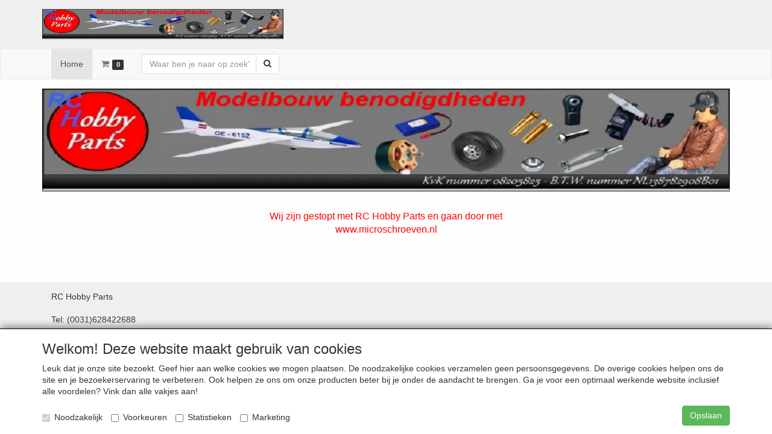

--- FILE ---
content_type: text/html; charset=UTF-8
request_url: https://rchobbyparts.nl/nl/
body_size: 6543
content:
<!DOCTYPE html>
<html lang="nl">
    <head>
        <base href="https://rchobbyparts.nl/"/>
        <meta name="viewport" content="width=device-width, initial-scale=1">
        <meta charset="utf-8" >
        
                    <meta name="description" content="De oline shop voor RC vliegtuigen en RC auto benodigheden. Regelaars, Accu's, laders, goldplugs, kabels, servo's, motoren, accesoires etc. ">
                    <meta name="keywords" content="assan, assan ontvangers, brushless motoren, brushless regelaar, lipo,  krimpkous, goldplugs, night flight, led verlichting, sliconen kabels, servo, assan, assan ontvangers, brushless motoren, brushless regelaar, lipo,  krimpkous, goldplugs, night flight, led verlichting, sliconen kabels, servo">
                    <meta name="author" content="metatags generator">
                    <meta name="robots" content="index, follow">
                    <meta name="revisit-after" content="5 days">
                    <title>RC Hobby Parts voor modelbouw onderdelen</title>
                    <!-- modelbouw, RC Hobby, RC vliegtuigen -->
                    <meta name='generator' content='LogiVert 8.0.2.0; Equinoxe 8.9.23' />
        
        <title>RC Hobby parts</title>

        <!-- Load scripting -->
        <script src="https://use.fontawesome.com/b14b10cca5.js"></script>
        <script src="/js/plugins.min.js?version=gdvQQ"></script>
        <script src="https://cdnjs.cloudflare.com/ajax/libs/bluebird/3.3.4/bluebird.min.js"></script>
        <script>
            function loadTranslationsAndRoutes() {
                var config = window.sessionStorage.getItem('translations-config');
                if(null === config || false === JSON.parse(config)) {
                    $.get("/js/translations/config.json?version=gdvQQ")
                        .done(function (response) {
                            window.sessionStorage.setItem('translations-config', JSON.stringify(response));
                            Translator.fromJSON(response);
                        });
                } else {
                    Translator.fromJSON(JSON.parse(config));
                }

                var translations = window.sessionStorage.getItem('translations-nl');
                if(null === translations || false === JSON.parse(translations)) {
                    $.get("/js/translations/nl.json?version=gdvQQ")
                        .done(function (response) {
                            window.sessionStorage.setItem(
                                'translations-nl',
                                JSON.stringify(response)
                            );
                            Translator.fromJSON(response);
                        });
                } else {
                    Translator.fromJSON(JSON.parse(translations));
                }

                var routes = window.sessionStorage.getItem('routes');
                var prefix = "nl__RG__";
                if(null === routes || false === JSON.parse(routes)) {
                    $.get("/nl/js/routing?version=gdvQQ")
                        .done(function(response) {
                            window.sessionStorage.setItem('routes', response);
                            fos.Router.setData(JSON.parse(response));
                        });
                } else {
                    var routes = JSON.parse(routes);
                    routes.prefix = prefix; // Make sure the right prefix is being used
                    fos.Router.setData(routes);
                }
            }
        </script>

        <script>
            // Epsilon Polyfill for IE
            if (Number.EPSILON === undefined) {
                Number.EPSILON = Math.pow(2, -52);
            }
            // Number Formatting
            Math.toDisplay = function(val, precision, force_sign) {
                if(typeof force_sign === 'undefined') {
                    force_sign = false;
                }

                if(typeof precision === "undefined") {
                    precision = 2;
                }

                if(isNaN(val) || typeof val !== "number") {
                    return false;
                }

                val = val + (1E3 * Number.EPSILON);
                var str = val.toFixed(precision);
                var decpoint = str.indexOf('.');

                str = str.replace('.', '.');

                for(var i = (decpoint - 3); i > 0; i = i - 3) {
                    str = str.slice(0, i) + ',' + str.slice(i);
                }

                if(force_sign && val > 0) {
                    str = "+" + str;
                }

                return str;
            }

            Math.toPrice = function(val, force_sign) {
                if(typeof force_sign === 'undefined') {
                    force_sign = false;
                }
                var price = "";

                if(val === 0) {
                    price = "Gratis";
                } else {
                    if(force_sign && val > 0) {
                        price = "+";
                    } else if(val < 0) {
                        price = "-";
                    }
                    price += "€ ";
                    price += Math.toDisplay(Math.abs(val), 2);
                }

                return price;
            }
            window.main_root = "https://www.rchobbyparts.nl/";

        </script>

                                    <script src="/js/api.min.js?version=nMY1hx"></script>
                            <script>
document.addEventListener('DOMContentLoaded', function(el) {
    window.api = new Api("MTY4MjQ4ODA5MjY3OTQ6Mmh2aXFDMGd5RVBPaXQ0TzhqRw==", "https://rchobbyparts.nl");
});
</script>
                    
        <link rel="stylesheet" href="/assets/base.css?version=gdvQQ" />
        <link rel="stylesheet" href="/assets/theme.css?version=nMY1hx" />

        
        <link rel="icon" type="image/x-icon" href="/favicon.ico?version=gdvQQ" />
    </head>
    <body data-sticky-container>
        <div class="consent">
    <div class="container askConsent" style="display:block">
        <div class="h3">Welkom! Deze website maakt gebruik van cookies</div>
        <div id="text">Leuk dat je onze site bezoekt. Geef hier aan welke cookies we mogen plaatsen. De noodzakelijke cookies verzamelen geen persoonsgegevens. De overige cookies helpen ons de site en je bezoekerservaring te verbeteren. Ook helpen ze ons om onze producten beter bij je onder de aandacht te brengen. Ga je voor een optimaal werkende website inclusief alle voordelen? Vink dan alle vakjes aan!</div>
        <form method="POST" action="/privacy/set-consent">
            <div class="checkbox">
                <label>
                    <input type="checkbox" name="cookie_consent[]" autocomplete="off" checked disabled value="0"/>
                    Noodzakelijk
                </label>
            </div>
            <div class="checkbox">
                <label>
                    <input type="checkbox" name="cookie_consent[]" autocomplete="off" value="1"/>
                    Voorkeuren
                </label>
            </div>
            <div class="checkbox">
                <label>
                    <input type="checkbox" name="cookie_consent[]" autocomplete="off" value="2"/>
                    Statistieken
                </label>
            </div>
            <div class="checkbox">
                <label>
                    <input type="checkbox" name="cookie_consent[]" autocomplete="off" value="4"/>
                    Marketing
                </label>
            </div>
            <button type="button" id="saveConsent" class="pull-right btn btn-success">Opslaan</button>
        </form>
        <script>
            document.addEventListener('DOMContentLoaded', function () {
                var consent_form = $('div.consent').find('form');
                consent_form.find('button#saveConsent').on('click', function () {
                    var label = $(this).text();
                    $(this).html('<span class="fa fa-spin fa-spinner" id="spinner"></span>&nbsp;' + label);
                    var data = consent_form.serialize();
                    $.post(
                        Routing.generate('consent_set'),
                        data
                    )
                        .done(function (response) {
                            if (typeof response.consent === "undefined") {
                                consent_form.prepend('<div class="alert alert-danger">'
                                    + Translator.trans('cookieconsent.prefs_error')
                                    + '</div>'
                                );
                            } else {
                                consent_form.prepend('<div class="alert alert-success">'
                                    + Translator.trans('cookieconsent.prefs_success')
                                    + '</div>'
                                );
                                $(this).text(label);
                                window.location.reload();
                            }
                        })
                        .always(function() {
                            $(this).siblings('span').remove();
                        });
                });
                $('div.consent').show();

                $('#toggleConsentDiv').on('click', function () {
                    $('div.consent > div').toggle();
                });

                $('#withdrawConsent').on('click', function () {
                    $.get(Routing.generate('consent_withdraw'));
                });
            });
        </script>
    </div>
</div>
                            <header>
    <div class="logo-top">
        <div class="container">
            <div>
                <a href="/nl/" alt="RC Hobby parts">
                    <img src="/images/cb_17.jpg?version=nMY1hx" alt="RC Hobby parts"/>
                </a>
            </div>
            <div class="pull-right hidden-xs">
                
            </div>
        </div>
    </div>
    <div class="nav-top sticky-header ">
        <nav class="navbar">
            <div class="container">
                <div class="navbar-header">
                    <button type="button" class="navbar-toggle collapsed" data-toggle="collapse" data-target="#topmenu"
                            aria-expanded="false">
                        <span class="sr-only">Menu</span>
                        <span class="icon-bar"></span>
                        <span class="icon-bar"></span>
                        <span class="icon-bar"></span>
                    </button>
                </div>

                <div class="collapse navbar-collapse" id="topmenu">
                    <div class="mobile-menu-addon">
                        
                    </div>
                        <ul class="nav navbar-nav ">
            <li class="menu_homepage  active">
        <a href="/nl/" >
    <span class="lbl">
            Home
            </span>
    </a>
            </li>
    <li class="menu_cart ">
        <a href="/nl/winkelwagen" data-mode="articles">
    <i class="cart"></i><span class="amount label label-primary articles">0</span></a>
            </li>
    <li class="menu_search_widget ">
        <form action="/nl/zoeken" method="get" class="navbar-form menu_search_widget ">
    <div class="input-group">
        <input type="search"
                id="search_query"
                placeholder="Waar ben je naar op zoek?"
                name="query"
                class="form-control"
                                data-suggest="",
                autocomplete="off">
        <span class="input-group-btn">
            <button type="submit" class="btn btn-default">
                <i class="fa fa-search"></i>
                <span class="sr-only">Zoeken</span>
            </button>
        </span>
    </div>
</form>

            </li>

    </ul>

                </div>
            </div>
        </nav>
    </div>
</header>
        <div id="alert-wrapper">
        <div class="container" id="alert-container">
        <!-- This container is in use to display AJAX-triggered Alert messages -->
        </div>
    </div>

    <div class='container' id="main">
        <div id="content">
            <div></div>
                                        <h1 class="sr-only">RC Hobby parts</h1>
                <div class="widget-container-main">
                                <div class="widget-column  ">
                        <div class="widget-container " layout="1">
                            <div class="widget widget_image" type="image" style="text-align: center" >
                        <img src="https://www.rchobbyparts.nl/data/mediablocks/mb_1_16___ms1.jpg"
                    alt=""
     />
            </div>
                    <div class="widget widget_html" type="html" >
                        <!DOCTYPE html PUBLIC "-//W3C//DTD HTML 4.0 Transitional//EN" "http://www.w3.org/TR/REC-html40/loose.dtd">
<html><body><div align="center"><font size="3" color="#ff0000">Wij zijn gestopt met RC Hobby Parts en gaan door met</font></div>
<div align="center"><font size="3" color="#ff0000">www.microschroeven.nl</font></div></body></html>
            </div>
                    <div class="widget widget_highlight_blocks" type="highlight_blocks" >
                                    </div>
            </div>

            </div>

                    </div>
                </div>
        
        
    </div>

            <footer id="nav-footer">
            <div class="widget-container-footer">
                                <div class="widget-column " >
                <div class="widget-container " layout="1">
                    <div class="widget widget_html" type="html" >
                        <!DOCTYPE html PUBLIC "-//W3C//DTD HTML 4.0 Transitional//EN" "http://www.w3.org/TR/REC-html40/loose.dtd">
<html><body><div>RC Hobby Parts</div>
<div><br></div>
<div>Tel: (0031)628422688</div></body></html>
            </div>
            </div>

        </div>

                    </div>
    </footer>
    
    <div id="backdrop"></div>

        <div id="cart-popup" class="modal fade" aria-labelledby="cartTitle" role="dialog">
    <div class="modal-dialog modal-lg" role="document">
        <div class="modal-content" id="cart">
            <div class="modal-header">
                <button class="close"
                    aria-label="Sluit"
                    data-dismiss="modal"
                    type="button">
                    <span aria-hidden="true">&times;</span>
                </button>
                <h4 class="modal-title" id="cartTitle">
                    <a href="/nl/winkelwagen">Winkelwagen</a>
                </h4>
            </div>
            <div class="modal-body">
                <div id="cart-messages">
    <div v-for="(messages, level) in flashes">
        <div v-for="message in messages"
            v-bind:class="'alert alert-'+level"
            v-html="message"></div>
    </div>
</div>
<div class="cart" v-if="cart.total_items > 0">
    <table v-for="(articles, bag) in cart.bags"
        v-bind:data-bag="bag"
        class="table table-striped cart-table vue-cart">
        <thead v-if="bag === 'subscriptions'">
        <th class="actions"></th>
        <th class="qty">Aantal</th>
        <th class="product">Artikel</th>
        <th class="price">Startprijs</th>
        <th class="price price-recurring">Daarna</th>
        <th class="period">Periode</th>
        <th class="total">Totaal</th>
        </thead>
        <thead v-else>
        <th class="actions"></th>
        <th class="qty">Aantal</th>
        <th class="product">Artikel</th>
        <th class="price">Stukprijs</th>
        <th class="total">Totaal</th>
        </thead>
        <tbody class="cart-items">
        <tr class="cart-item"
            v-for="article in articles"
            v-bind:data-min="article.min_qty"
            v-bind:data-max="article.max_qty"
            v-bind:data-step="article.step_size"
            v-bind:data-precision="article.step_precision"
            v-bind:data-bag="bag"
            v-bind:data-cartKey="article.cartLine">
            <td class="actions">
                <button type="button"
                    class="cart-increase"
                    title="Toevoegen"
                    v-show="bag !=='gifts'"
                    v-on:click="add"
                    v-bind:disabled="article.max_qty<=article.quantity">
                    <span class="sr-only">Toevoegen</span>
                    <span class="fa fa-plus"></span>
                </button>
                <button type="button"
                    class="cart-decrease"
                    title="Verwijderen"
                    v-show="bag !=='gifts'"
                    v-on:click="remove"
                    v-bind:disabled="article.min_qty>=article.quantity">
                    <span class="sr-only">Verwijderen</span>
                    <span class="fa fa-minus"></span>
                </button>
                <button type="button"
                    class="cart-remove"
                    title="Verwijderen"
                    v-on:click="remove_all">
                    <span class="sr-only">Verwijderen</span>
                    <span class="fa fa-trash"></span>
                </button>
            </td>
            <td class="qty">
                <span class="prod-qty" v-text="article.quantity"></span>
            </td>
            <td class="product">
                <div class="thumb" v-if="include_images && article.pictures
                                && (article.pictures.mini || article.pictures.small) ">
                    <img v-bind:alt="article.description" v-bind:src="article.pictures.mini"
                         v-if="article.pictures.mini"/>
                    <img v-bind:alt="article.description" v-bind:src="article.pictures.small"
                         v-else/>
                </div>
                <div class="prodData">
                    <!-- Product Data -->
                    <a v-bind:href="article.url" v-text="article.description"></a><br/>
                    <span class="measure" v-text="article.measure" v-if="article.measure"></span>
                    <br v-if="article.measure"/>

                    <!-- Selected Options -->
                    <div class="options">
                        <div class="option"
                            v-for="option in article.options"
                            v-if="option.value !==null">
                                            <span class="option name">
                                                <strong v-text="option.label + ':'"></strong>
                                                <span v-text="option.value"></span>
                                            </span>
                            <span class="option total small"
                                v-text="'(' + Math.toPrice(option.price, true) + ')'"
                                v-if="option.price"></span>
                        </div>
                    </div>

                    <!-- Cart Text -->
                    <div class="cartText" v-if="article.cartText" v-html="article.cartText"></div>

                    <!-- Small Order Premium -->
                    <div class="premium" v-if="article.premium && article.premium.applied">
                        <span>Opslag bij klein bestelaantal:</span>
                        <span class="total small" v-text="Math.toPrice(article.premium.price)"></span>
                    </div>

                    <!-- Messages -->
                    <div class="messages" v-if="article.messages">
                        <div v-for="message in article.messages"
                            v-bind:class="'alert alert-'+message.level"
                            v-text="Translator.trans(message.message, message.data)">
                        </div>
                    </div>
                    <div class="visible-xs">
                        <!-- Todo -->
                        <strong>Aantal</strong>:
                        <span class="prod-qty" v-text="article.quantity"></span>
                        <div class="actions">
                            <button type="button"
                                class="cart-increase"
                                title="Toevoegen"
                                v-show="bag !=='gifts'"
                                v-on:click="add"
                                v-bind:disabled="article.max_qty<=article.quantity">
                                <span class="sr-only">Toevoegen</span>
                                <span class="fa fa-plus"></span>
                            </button>
                            <button type="button"
                                class="cart-decrease"
                                title="Verwijderen"
                                v-show="bag !=='gifts'"
                                v-on:click="remove"
                                v-bind:disabled="article.min_qty>=article.quantity">
                                <span class="sr-only">Verwijderen</span>
                                <span class="fa fa-minus"></span>
                            </button>
                            <button type="button"
                                class="cart-remove"
                                title="Verwijderen"
                                v-on:click="remove_all">
                                <span class="sr-only">Verwijderen</span>
                                <span class="fa fa-trash"></span>
                            </button>
                        </div>
                    </div>
                </div>
            </td>
            <td class="price">
                <span class="amt" v-text="Math.toPrice(article.unitPrice)"></span>
                <strong v-if="bag === 'gifts'">(Cadeau)</strong>
            </td>
            <td class="price price-recurring" v-if="bag === 'subscriptions'">
                <span class="amt" v-text="Math.toPrice(article.subscription_recurring_price)"></span>
            </td>
            <td class="period"
                v-if="bag === 'subscriptions'"
                v-text="Translator.trans('article.period.'+article.subscription_period)"></td>
            <td class="total">
                <span class="amt" v-text="Math.toPrice(article.price)"></span>
            </td>
        </tr>
        </tbody>
    </table>


    <table class="table table-striped cart-table">
        <tfoot>
        <!-- Subtotal Row -->
        <tr class="subtotal">
            <td class="actions"></td>
            <td colspan="3">Subtotaal</td>
            <td class="total">
                <span class="amt" v-text="Math.toPrice(cart.price)"></span>
            </td>
        </tr>

        <!-- Discount Row (placeholder) -->
        <tr class="discount" v-for="(discount,label) in cart.discounts" v-if="cart.discounts && label !== 'total'" v-bind:class="label">
            <td class="actions"></td>
            <td colspan="2"
                v-text="Translator.trans(label)
                    +(discount.percentage?'('+discount.percentage+' %)':'')
                    +(discount.coupon?'('+discount.coupon+')':'')"></td>
            <td class="price" v-text="Math.toPrice(discount.price * -1)"></td>
            <td class="total"></td>
        </tr>
        <tr class="discount total" v-if="cart.discounts.total > 0">
            <td class="actions"></td>
            <td colspan="3" v-text="Translator.trans('price.your_discount')"></td>
            <td class="total" v-text="Math.toPrice(cart.discounts.total * -1)"></td>
        </tr>

        <!-- Ecotax Row (placeholder) -->
        <tr class="ecotax" v-for="ecotax in cart.ecotaxes" v-if="cart.ecotaxes">
            <td class="actions"></td>
            <td colspan="3" v-text="ecotax.label"></td>
            <td class="total">
                <span class="amt"
                    v-text="Math.toPrice(cart.incVat?ecotax.price_incvat:ecotax.price_exvat)"></span>
            </td>
        </tr>

        <!-- Cart Total Row -->
        <tr class="total">
            <td class="actions"></td>
            <td colspan="3">Totaal</td>
            <td class="total">
                <span class="amt" v-text="Math.toPrice(cart.total)"></span>
            </td>
        </tr>

        <!-- Informative Rows -->
        <tr class="vat-description">
            <td colspan="5" v-if="cart.incVat">*Prijzen zijn inclusief btw</td>
            <td colspan="5" v-else>*Prijzen zijn exclusief btw</td>
        </tr>

        <tr class="weight" v-if="weight">
            <td colspan="4">Totaal gewicht</td>
            <td class="price">
                <span class="amt" v-text="cart.weight"></span>
                <span class="unit" v-text="weight"></span>
            </td>
        </tr>
        </tfoot>
    </table>
</div>
                <div id="gifts" v-if="cart.availableGifts">
    <h4>Cadeaulijst - klik op uw keuze</h4>
    <div class="article-container grid">
                <div class="prod gift" v-for="article in cart.availableGifts" v-bind:data-aid="article.id">
            <div class="wrap">
                <a class="prod-link" v-bind:href="article.url">
                    <div class="img-container">
                        <img class="thumb"
                            v-if="article.pictures.mini"
                            v-bind:src="article.pictures.mini"
                            v-bind:alt="article.description"/>
                        <img class="thumb"
                            v-else-if="article.pictures.small"
                            v-bind:src="article.pictures.small"
                            v-bind:alt="article.description"/>
                    </div>
                    <h4><span class="prod-title" v-text="article.description"></span><br/>
                        <small class="prod-specification" v-text="article.specification"></small>
                    </h4>
                    <div class="price-container">
                        <span class="recommended"
                            v-if="article.recommendedPrice > article.unitPrice
                            && typeof article.price_display === 'undefined'">
                            <span class="amt"
                                v-text="Math.toPrice(article.recommendedPrice)"></span>
                        </span>
                        <span class="price-display">
                            <span class="amt"
                                v-text="Math.toPrice(article.unitPrice)"
                                v-if="typeof article.price_display === 'undefined'"></span>
                            <span v-else
                                class="amt"
                                v-text="article.price_display"></span>
                        </span>
                    </div>
                </a>
                <div class="btn-group proto-gift">
                    <a href="" class="btn btn-primary prod-link">
                    <span class="fa fa-info-circle"
                          data-toggle="tooltip"
                          data-position="top"
                          title="Details">
                    </span>
                    </a>
                                        <button type="button" class="btn btn-default btn-add" v-on:click="addGift" v-bind:data-aid="article.id">
                        <span class="fa fa-plus"
                            data-toggle="tooltip"
                            data-position="top"
                            title="Toevoegen"/></span>
                    </button>
                </div>
            </div>
        </div>
    </div>
</div>            </div>
            <div class="modal-footer">
                <button type="button" data-dismiss="modal" class="btn btn-default">
                    Sluit
                </button>
                <a href="/nl/winkelwagen" class="btn btn-default">
                    Naar winkelwagen</a>
                <a href="/nl/afrekenen"
                    class="btn btn-primary"
                    v-if="cart.canBeOrdered && cart.total_items > 0">
                    Bestellen
                </a>
            </div>
        </div>
    </div>
</div>


    
                <script>
            WebFontConfig = {
        google: {families: ['Source+Sans+Pro:400,300,600,700:latin', 'Russo+One::latin']}
            };
        (function () {
        var wf = document.createElement('script');
        wf.src = ('https:' == document.location.protocol ? 'https' : 'http') +
                '://ajax.googleapis.com/ajax/libs/webfont/1/webfont.js';
        wf.type = 'text/javascript';
        wf.async = 'true';
        var s = document.getElementsByTagName('script')[0];
        s.parentNode.insertBefore(wf, s);
            })();
        </script>
        <script onload="loadTranslationsAndRoutes()" src="/js/app.min.js?version=gdvQQ"></script>
        <script src="/assets/theme.min.js?version=nMY1hx"></script>

            <script>
        $('.promoslider').each(function() {
            var mode = $(this).closest('.widget').attr('mode');
            mode = "promoSettings" + mode.substring(0,1).toUpperCase() + mode.substring(1);
            var childCount = $(this).children('.prod').length;

            if($('#content').hasClass('has_sidebarLeft') ? !$('#content').hasClass('has_sidebarRight')  : $
                ('#content').hasClass('has_sidebarRight')) {
                var responsive_count = window[mode].responsive.length;
                for (var i = 0; i < responsive_count; i++) {
                    var count = window[mode].responsive[i].settings.slidesToShow - 1;
                    if(count < 1) {
                        count = 1;
                    }
                    if(childCount === count) {
                        window[mode].responsive[i].settings = "unslick";
                    } else {
                        window[mode].responsive[i].settings.slidesToShow = count;
                    }
                }
            } else if($('#content').hasClass('has_sidebarLeft has_sidebarRight')) {
                var responsive_count = window[mode].responsive.length;
                for (var i = 0; i < responsive_count; i++) {
                    var count = window[mode].responsive[i].settings.slidesToShow - 2;
                    if(count < 1) {
                        count = 1;
                    }
                    if(childCount === count) {
                        window[mode].responsive[i].settings = "unslick";
                    } else {
                        window[mode].responsive[i].settings.slidesToShow = count;
                    }
                }
            }


            $(this).slick(window[mode]);
        });
    </script>
    </body>
</html>


--- FILE ---
content_type: text/css
request_url: https://rchobbyparts.nl/assets/base.css?version=gdvQQ
body_size: 41486
content:
@charset "UTF-8";*{word-break:break-word}.widget.widget_article_spotlight div#main.article-container,div.container#main,footer>div#main.widget-container-footer{padding-bottom:30px}.hideDefault{display:none}.bg-white{background:#fff}.bg-gray,.bg-grey{background:#bfbfbf}.tether-element,.tether-element *,.tether-element :after,.tether-element :before,.tether-element:after,.tether-element:before{-webkit-box-sizing:border-box;box-sizing:border-box}.tether-element{position:absolute;display:none}.tether-element.tether-open{display:block}/*! normalize.css v3.0.3 | MIT License | github.com/necolas/normalize.css */html{font-family:sans-serif;-ms-text-size-adjust:100%;-webkit-text-size-adjust:100%}body{margin:0}article,aside,details,figcaption,figure,footer,header,hgroup,main,menu,nav,section,summary{display:block}audio,canvas,progress,video{display:inline-block;vertical-align:baseline}audio:not([controls]){display:none;height:0}[hidden],template{display:none}a{background-color:transparent}a:active,a:hover{outline:0}abbr[title]{border-bottom:none;text-decoration:underline;-webkit-text-decoration:underline dotted;text-decoration:underline dotted}b,strong{font-weight:700}dfn{font-style:italic}h1{font-size:2em;margin:.67em 0}mark{background:#ff0;color:#000}small{font-size:80%}sub,sup{font-size:75%;line-height:0;position:relative;vertical-align:baseline}sup{top:-.5em}sub{bottom:-.25em}img{border:0}svg:not(:root){overflow:hidden}figure{margin:1em 40px}hr{-webkit-box-sizing:content-box;box-sizing:content-box;height:0}pre{overflow:auto}code,kbd,pre,samp{font-family:monospace,monospace;font-size:1em}button,input,optgroup,select,textarea{color:inherit;font:inherit;margin:0}button{overflow:visible}button,select{text-transform:none}button,html input[type=button],input[type=reset],input[type=submit]{-webkit-appearance:button;cursor:pointer}button[disabled],html input[disabled]{cursor:default}button::-moz-focus-inner,input::-moz-focus-inner{border:0;padding:0}input{line-height:normal}input[type=checkbox],input[type=radio]{-webkit-box-sizing:border-box;box-sizing:border-box;padding:0}input[type=number]::-webkit-inner-spin-button,input[type=number]::-webkit-outer-spin-button{height:auto}input[type=search]{-webkit-appearance:textfield;-webkit-box-sizing:content-box;box-sizing:content-box}input[type=search]::-webkit-search-cancel-button,input[type=search]::-webkit-search-decoration{-webkit-appearance:none}fieldset{border:1px solid silver;margin:0 2px;padding:.35em .625em .75em}legend{border:0;padding:0}textarea{overflow:auto}optgroup{font-weight:700}table{border-collapse:collapse;border-spacing:0}td,th{padding:0}/*! Source: https://github.com/h5bp/html5-boilerplate/blob/master/src/css/main.css */@media print{*,:after,:before{color:#000!important;text-shadow:none!important;background:0 0!important;-webkit-box-shadow:none!important;box-shadow:none!important}a,a:visited{text-decoration:underline}a[href]:after{content:" (" attr(href) ")"}abbr[title]:after{content:" (" attr(title) ")"}a[href^="#"]:after,a[href^="javascript:"]:after{content:""}blockquote,pre{border:1px solid #999;page-break-inside:avoid}thead{display:table-header-group}img,tr{page-break-inside:avoid}img{max-width:100%!important}h2,h3,p{orphans:3;widows:3}h2,h3{page-break-after:avoid}.navbar{display:none}#variants .article-container .prod .input-group .dropup>.orderbutton>.caret,#variants .article-container .prod .input-group .orderbutton>.caret,.btn>.caret,.dropup>.btn>.caret,.lv_account.lv_wishlist .cart-table .dropup>button.orderbutton>.caret,.lv_account.lv_wishlist .cart-table button.orderbutton>.caret{border-top-color:#000!important}.label,.menu_cart span.amount{border:1px solid #000}.table{border-collapse:collapse!important}.table td,.table th{background-color:#fff!important}.table-bordered td,.table-bordered th{border:1px solid #ddd!important}}@font-face{font-family:"Glyphicons Halflings";src:url(//maxcdn.bootstrapcdn.com/bootstrap/3.3.7/fonts/glyphicons-halflings-regular.eot);src:url(//maxcdn.bootstrapcdn.com/bootstrap/3.3.7/fonts/glyphicons-halflings-regular.eot?#iefix) format("embedded-opentype"),url(//maxcdn.bootstrapcdn.com/bootstrap/3.3.7/fonts/glyphicons-halflings-regular.woff2) format("woff2"),url(//maxcdn.bootstrapcdn.com/bootstrap/3.3.7/fonts/glyphicons-halflings-regular.woff) format("woff"),url(//maxcdn.bootstrapcdn.com/bootstrap/3.3.7/fonts/glyphicons-halflings-regular.ttf) format("truetype"),url(//maxcdn.bootstrapcdn.com/bootstrap/3.3.7/fonts/glyphicons-halflings-regular.svg#glyphicons_halflingsregular) format("svg")}#variants .article-container .prod .input-group .lv_article .orderbutton:before,.glyphicon,.grid-filters.form-inline .artlist_toggle button>i,.lv_account.lv_wishlist .cart-table button.orderbutton:before,.lv_article #image-container div.img-zoom:before,.lv_article #variants .article-container .prod .input-group .orderbutton:before,.lv_article .addtocart:before{position:relative;top:1px;display:inline-block;font-family:"Glyphicons Halflings";font-style:normal;font-weight:400;line-height:1;-webkit-font-smoothing:antialiased;-moz-osx-font-smoothing:grayscale}.glyphicon-asterisk:before{content:"\002a"}.glyphicon-plus:before{content:"\002b"}.glyphicon-eur:before,.glyphicon-euro:before{content:"\20ac"}.glyphicon-minus:before{content:"\2212"}.glyphicon-cloud:before{content:"\2601"}.glyphicon-envelope:before{content:"\2709"}.glyphicon-pencil:before{content:"\270f"}.glyphicon-glass:before{content:"\e001"}.glyphicon-music:before{content:"\e002"}.glyphicon-search:before,.lv_article #image-container div.img-zoom:before{content:"\e003"}.glyphicon-heart:before{content:"\e005"}.glyphicon-star:before{content:"\e006"}.glyphicon-star-empty:before{content:"\e007"}.glyphicon-user:before{content:"\e008"}.glyphicon-film:before{content:"\e009"}.glyphicon-th-large:before{content:"\e010"}.glyphicon-th:before,.grid-filters.form-inline .artlist_toggle button[data-mode=grid]>i:before{content:"\e011"}.glyphicon-th-list:before,.grid-filters.form-inline .artlist_toggle button[data-mode=list]>i:before{content:"\e012"}.glyphicon-ok:before{content:"\e013"}.glyphicon-remove:before{content:"\e014"}.glyphicon-zoom-in:before{content:"\e015"}.glyphicon-zoom-out:before{content:"\e016"}.glyphicon-off:before{content:"\e017"}.glyphicon-signal:before{content:"\e018"}.glyphicon-cog:before{content:"\e019"}.glyphicon-trash:before{content:"\e020"}.glyphicon-home:before{content:"\e021"}.glyphicon-file:before{content:"\e022"}.glyphicon-time:before{content:"\e023"}.glyphicon-road:before{content:"\e024"}.glyphicon-download-alt:before{content:"\e025"}.glyphicon-download:before{content:"\e026"}.glyphicon-upload:before{content:"\e027"}.glyphicon-inbox:before{content:"\e028"}.glyphicon-play-circle:before{content:"\e029"}.glyphicon-repeat:before{content:"\e030"}.glyphicon-refresh:before{content:"\e031"}.glyphicon-list-alt:before{content:"\e032"}.glyphicon-lock:before{content:"\e033"}.glyphicon-flag:before{content:"\e034"}.glyphicon-headphones:before{content:"\e035"}.glyphicon-volume-off:before{content:"\e036"}.glyphicon-volume-down:before{content:"\e037"}.glyphicon-volume-up:before{content:"\e038"}.glyphicon-qrcode:before{content:"\e039"}.glyphicon-barcode:before{content:"\e040"}.glyphicon-tag:before{content:"\e041"}.glyphicon-tags:before{content:"\e042"}.glyphicon-book:before{content:"\e043"}.glyphicon-bookmark:before{content:"\e044"}.glyphicon-print:before{content:"\e045"}.glyphicon-camera:before{content:"\e046"}.glyphicon-font:before{content:"\e047"}.glyphicon-bold:before{content:"\e048"}.glyphicon-italic:before{content:"\e049"}.glyphicon-text-height:before{content:"\e050"}.glyphicon-text-width:before{content:"\e051"}.glyphicon-align-left:before{content:"\e052"}.glyphicon-align-center:before{content:"\e053"}.glyphicon-align-right:before{content:"\e054"}.glyphicon-align-justify:before{content:"\e055"}.glyphicon-list:before{content:"\e056"}.glyphicon-indent-left:before{content:"\e057"}.glyphicon-indent-right:before{content:"\e058"}.glyphicon-facetime-video:before{content:"\e059"}.glyphicon-picture:before{content:"\e060"}.glyphicon-map-marker:before{content:"\e062"}.glyphicon-adjust:before{content:"\e063"}.glyphicon-tint:before{content:"\e064"}.glyphicon-edit:before{content:"\e065"}.glyphicon-share:before{content:"\e066"}.glyphicon-check:before{content:"\e067"}.glyphicon-move:before{content:"\e068"}.glyphicon-step-backward:before{content:"\e069"}.glyphicon-fast-backward:before{content:"\e070"}.glyphicon-backward:before{content:"\e071"}.glyphicon-play:before{content:"\e072"}.glyphicon-pause:before{content:"\e073"}.glyphicon-stop:before{content:"\e074"}.glyphicon-forward:before{content:"\e075"}.glyphicon-fast-forward:before{content:"\e076"}.glyphicon-step-forward:before{content:"\e077"}.glyphicon-eject:before{content:"\e078"}.glyphicon-chevron-left:before{content:"\e079"}.glyphicon-chevron-right:before{content:"\e080"}.glyphicon-plus-sign:before{content:"\e081"}.glyphicon-minus-sign:before{content:"\e082"}.glyphicon-remove-sign:before{content:"\e083"}.glyphicon-ok-sign:before{content:"\e084"}.glyphicon-question-sign:before{content:"\e085"}.glyphicon-info-sign:before{content:"\e086"}.glyphicon-screenshot:before{content:"\e087"}.glyphicon-remove-circle:before{content:"\e088"}.glyphicon-ok-circle:before{content:"\e089"}.glyphicon-ban-circle:before{content:"\e090"}.glyphicon-arrow-left:before{content:"\e091"}.glyphicon-arrow-right:before{content:"\e092"}.glyphicon-arrow-up:before{content:"\e093"}.glyphicon-arrow-down:before{content:"\e094"}.glyphicon-share-alt:before{content:"\e095"}.glyphicon-resize-full:before{content:"\e096"}.glyphicon-resize-small:before{content:"\e097"}.glyphicon-exclamation-sign:before{content:"\e101"}.glyphicon-gift:before{content:"\e102"}.glyphicon-leaf:before{content:"\e103"}.glyphicon-fire:before{content:"\e104"}.glyphicon-eye-open:before{content:"\e105"}.glyphicon-eye-close:before{content:"\e106"}.glyphicon-warning-sign:before{content:"\e107"}.glyphicon-plane:before{content:"\e108"}.glyphicon-calendar:before{content:"\e109"}.glyphicon-random:before{content:"\e110"}.glyphicon-comment:before{content:"\e111"}.glyphicon-magnet:before{content:"\e112"}.glyphicon-chevron-up:before{content:"\e113"}.glyphicon-chevron-down:before{content:"\e114"}.glyphicon-retweet:before{content:"\e115"}#variants .article-container .prod .input-group .lv_article .orderbutton:before,.glyphicon-shopping-cart:before,.lv_account.lv_wishlist .cart-table button.orderbutton:before,.lv_article #variants .article-container .prod .input-group .orderbutton:before,.lv_article .addtocart:before{content:"\e116"}.glyphicon-folder-close:before{content:"\e117"}.glyphicon-folder-open:before{content:"\e118"}.glyphicon-resize-vertical:before{content:"\e119"}.glyphicon-resize-horizontal:before{content:"\e120"}.glyphicon-hdd:before{content:"\e121"}.glyphicon-bullhorn:before{content:"\e122"}.glyphicon-bell:before{content:"\e123"}.glyphicon-certificate:before{content:"\e124"}.glyphicon-thumbs-up:before{content:"\e125"}.glyphicon-thumbs-down:before{content:"\e126"}.glyphicon-hand-right:before{content:"\e127"}.glyphicon-hand-left:before{content:"\e128"}.glyphicon-hand-up:before{content:"\e129"}.glyphicon-hand-down:before{content:"\e130"}.glyphicon-circle-arrow-right:before{content:"\e131"}.glyphicon-circle-arrow-left:before{content:"\e132"}.glyphicon-circle-arrow-up:before{content:"\e133"}.glyphicon-circle-arrow-down:before{content:"\e134"}.glyphicon-globe:before{content:"\e135"}.glyphicon-wrench:before{content:"\e136"}.glyphicon-tasks:before{content:"\e137"}.glyphicon-filter:before{content:"\e138"}.glyphicon-briefcase:before{content:"\e139"}.glyphicon-fullscreen:before{content:"\e140"}.glyphicon-dashboard:before{content:"\e141"}.glyphicon-paperclip:before{content:"\e142"}.glyphicon-heart-empty:before{content:"\e143"}.glyphicon-link:before{content:"\e144"}.glyphicon-phone:before{content:"\e145"}.glyphicon-pushpin:before{content:"\e146"}.glyphicon-usd:before{content:"\e148"}.glyphicon-gbp:before{content:"\e149"}.glyphicon-sort:before{content:"\e150"}.glyphicon-sort-by-alphabet:before{content:"\e151"}.glyphicon-sort-by-alphabet-alt:before{content:"\e152"}.glyphicon-sort-by-order:before{content:"\e153"}.glyphicon-sort-by-order-alt:before{content:"\e154"}.glyphicon-sort-by-attributes:before{content:"\e155"}.glyphicon-sort-by-attributes-alt:before{content:"\e156"}.glyphicon-unchecked:before{content:"\e157"}.glyphicon-expand:before{content:"\e158"}.glyphicon-collapse-down:before{content:"\e159"}.glyphicon-collapse-up:before{content:"\e160"}.glyphicon-log-in:before{content:"\e161"}.glyphicon-flash:before{content:"\e162"}.glyphicon-log-out:before{content:"\e163"}.glyphicon-new-window:before{content:"\e164"}.glyphicon-record:before{content:"\e165"}.glyphicon-save:before{content:"\e166"}.glyphicon-open:before{content:"\e167"}.glyphicon-saved:before{content:"\e168"}.glyphicon-import:before{content:"\e169"}.glyphicon-export:before{content:"\e170"}.glyphicon-send:before{content:"\e171"}.glyphicon-floppy-disk:before{content:"\e172"}.glyphicon-floppy-saved:before{content:"\e173"}.glyphicon-floppy-remove:before{content:"\e174"}.glyphicon-floppy-save:before{content:"\e175"}.glyphicon-floppy-open:before{content:"\e176"}.glyphicon-credit-card:before{content:"\e177"}.glyphicon-transfer:before{content:"\e178"}.glyphicon-cutlery:before{content:"\e179"}.glyphicon-header:before{content:"\e180"}.glyphicon-compressed:before{content:"\e181"}.glyphicon-earphone:before{content:"\e182"}.glyphicon-phone-alt:before{content:"\e183"}.glyphicon-tower:before{content:"\e184"}.glyphicon-stats:before{content:"\e185"}.glyphicon-sd-video:before{content:"\e186"}.glyphicon-hd-video:before{content:"\e187"}.glyphicon-subtitles:before{content:"\e188"}.glyphicon-sound-stereo:before{content:"\e189"}.glyphicon-sound-dolby:before{content:"\e190"}.glyphicon-sound-5-1:before{content:"\e191"}.glyphicon-sound-6-1:before{content:"\e192"}.glyphicon-sound-7-1:before{content:"\e193"}.glyphicon-copyright-mark:before{content:"\e194"}.glyphicon-registration-mark:before{content:"\e195"}.glyphicon-cloud-download:before{content:"\e197"}.glyphicon-cloud-upload:before{content:"\e198"}.glyphicon-tree-conifer:before{content:"\e199"}.glyphicon-tree-deciduous:before{content:"\e200"}.glyphicon-cd:before{content:"\e201"}.glyphicon-save-file:before{content:"\e202"}.glyphicon-open-file:before{content:"\e203"}.glyphicon-level-up:before{content:"\e204"}.glyphicon-copy:before{content:"\e205"}.glyphicon-paste:before{content:"\e206"}.glyphicon-alert:before{content:"\e209"}.glyphicon-equalizer:before{content:"\e210"}.glyphicon-king:before{content:"\e211"}.glyphicon-queen:before{content:"\e212"}.glyphicon-pawn:before{content:"\e213"}.glyphicon-bishop:before{content:"\e214"}.glyphicon-knight:before{content:"\e215"}.glyphicon-baby-formula:before{content:"\e216"}.glyphicon-tent:before{content:"\26fa"}.glyphicon-blackboard:before{content:"\e218"}.glyphicon-bed:before{content:"\e219"}.glyphicon-apple:before{content:"\f8ff"}.glyphicon-erase:before{content:"\e221"}.glyphicon-hourglass:before{content:"\231b"}.glyphicon-lamp:before{content:"\e223"}.glyphicon-duplicate:before{content:"\e224"}.glyphicon-piggy-bank:before{content:"\e225"}.glyphicon-scissors:before{content:"\e226"}.glyphicon-bitcoin:before{content:"\e227"}.glyphicon-btc:before{content:"\e227"}.glyphicon-xbt:before{content:"\e227"}.glyphicon-yen:before{content:"\00a5"}.glyphicon-jpy:before{content:"\00a5"}.glyphicon-ruble:before{content:"\20bd"}.glyphicon-rub:before{content:"\20bd"}.glyphicon-scale:before{content:"\e230"}.glyphicon-ice-lolly:before{content:"\e231"}.glyphicon-ice-lolly-tasted:before{content:"\e232"}.glyphicon-education:before{content:"\e233"}.glyphicon-option-horizontal:before{content:"\e234"}.glyphicon-option-vertical:before{content:"\e235"}.glyphicon-menu-hamburger:before{content:"\e236"}.glyphicon-modal-window:before{content:"\e237"}.glyphicon-oil:before{content:"\e238"}.glyphicon-grain:before{content:"\e239"}.glyphicon-sunglasses:before{content:"\e240"}.glyphicon-text-size:before{content:"\e241"}.glyphicon-text-color:before{content:"\e242"}.glyphicon-text-background:before{content:"\e243"}.glyphicon-object-align-top:before{content:"\e244"}.glyphicon-object-align-bottom:before{content:"\e245"}.glyphicon-object-align-horizontal:before{content:"\e246"}.glyphicon-object-align-left:before{content:"\e247"}.glyphicon-object-align-vertical:before{content:"\e248"}.glyphicon-object-align-right:before{content:"\e249"}.glyphicon-triangle-right:before{content:"\e250"}.glyphicon-triangle-left:before{content:"\e251"}.glyphicon-triangle-bottom:before{content:"\e252"}.glyphicon-triangle-top:before{content:"\e253"}.glyphicon-console:before{content:"\e254"}.glyphicon-superscript:before{content:"\e255"}.glyphicon-subscript:before{content:"\e256"}.glyphicon-menu-left:before{content:"\e257"}.glyphicon-menu-right:before{content:"\e258"}.glyphicon-menu-down:before{content:"\e259"}.glyphicon-menu-up:before{content:"\e260"}*{-webkit-box-sizing:border-box;box-sizing:border-box}:after,:before{-webkit-box-sizing:border-box;box-sizing:border-box}html{font-size:10px;-webkit-tap-highlight-color:transparent}body{font-family:"Helvetica Neue",Helvetica,Arial,sans-serif;font-size:14px;line-height:1.42857;color:#333;background-color:#fff}button,input,select,textarea{font-family:inherit;font-size:inherit;line-height:inherit}a{color:#337ab7;text-decoration:none}a:focus,a:hover{color:#23527c;text-decoration:none}a:focus{outline:5px auto -webkit-focus-ring-color;outline-offset:-2px}figure{margin:0}img{vertical-align:middle}.img-responsive,img{display:block;max-width:100%;height:auto}.img-rounded{border-radius:6px}.img-thumbnail{padding:4px;line-height:1.42857;background-color:#fff;border:1px solid #ddd;border-radius:4px;-webkit-transition:all .2s ease-in-out;transition:all .2s ease-in-out;display:inline-block;max-width:100%;height:auto}.img-circle{border-radius:50%}hr{margin-top:20px;margin-bottom:20px;border:0;border-top:1px solid #eee}.sr-only{position:absolute;width:1px;height:1px;padding:0;margin:-1px;overflow:hidden;clip:rect(0,0,0,0);border:0}.sr-only-focusable:active,.sr-only-focusable:focus{position:static;width:auto;height:auto;margin:0;overflow:visible;clip:auto}[role=button]{cursor:pointer}.h1,.h2,.h3,.h4,.h5,.h6,h1,h2,h3,h4,h5,h6{font-family:inherit;font-weight:500;line-height:1.1;color:inherit}.h1 .prod .price-container .recommended,.h1 .small,.h1 .table.cart-table .vat-item:not(.vat-total),.h1 small,.h2 .prod .price-container .recommended,.h2 .small,.h2 .table.cart-table .vat-item:not(.vat-total),.h2 small,.h3 .prod .price-container .recommended,.h3 .small,.h3 .table.cart-table .vat-item:not(.vat-total),.h3 small,.h4 .prod .price-container .recommended,.h4 .small,.h4 .table.cart-table .vat-item:not(.vat-total),.h4 small,.h5 .prod .price-container .recommended,.h5 .small,.h5 .table.cart-table .vat-item:not(.vat-total),.h5 small,.h6 .prod .price-container .recommended,.h6 .small,.h6 .table.cart-table .vat-item:not(.vat-total),.h6 small,.prod .price-container .h1 .recommended,.prod .price-container .h2 .recommended,.prod .price-container .h3 .recommended,.prod .price-container .h4 .recommended,.prod .price-container .h5 .recommended,.prod .price-container .h6 .recommended,.prod .price-container h1 .recommended,.prod .price-container h2 .recommended,.prod .price-container h3 .recommended,.prod .price-container h4 .recommended,.prod .price-container h5 .recommended,.prod .price-container h6 .recommended,.table.cart-table .h1 .vat-item:not(.vat-total),.table.cart-table .h2 .vat-item:not(.vat-total),.table.cart-table .h3 .vat-item:not(.vat-total),.table.cart-table .h4 .vat-item:not(.vat-total),.table.cart-table .h5 .vat-item:not(.vat-total),.table.cart-table .h6 .vat-item:not(.vat-total),.table.cart-table h1 .vat-item:not(.vat-total),.table.cart-table h2 .vat-item:not(.vat-total),.table.cart-table h3 .vat-item:not(.vat-total),.table.cart-table h4 .vat-item:not(.vat-total),.table.cart-table h5 .vat-item:not(.vat-total),.table.cart-table h6 .vat-item:not(.vat-total),h1 .prod .price-container .recommended,h1 .small,h1 .table.cart-table .vat-item:not(.vat-total),h1 small,h2 .prod .price-container .recommended,h2 .small,h2 .table.cart-table .vat-item:not(.vat-total),h2 small,h3 .prod .price-container .recommended,h3 .small,h3 .table.cart-table .vat-item:not(.vat-total),h3 small,h4 .prod .price-container .recommended,h4 .small,h4 .table.cart-table .vat-item:not(.vat-total),h4 small,h5 .prod .price-container .recommended,h5 .small,h5 .table.cart-table .vat-item:not(.vat-total),h5 small,h6 .prod .price-container .recommended,h6 .small,h6 .table.cart-table .vat-item:not(.vat-total),h6 small{font-weight:400;line-height:1;color:#777}.h1,.h2,.h3,h1,h2,h3{margin-top:20px;margin-bottom:10px}.h1 .prod .price-container .recommended,.h1 .small,.h1 .table.cart-table .vat-item:not(.vat-total),.h1 small,.h2 .prod .price-container .recommended,.h2 .small,.h2 .table.cart-table .vat-item:not(.vat-total),.h2 small,.h3 .prod .price-container .recommended,.h3 .small,.h3 .table.cart-table .vat-item:not(.vat-total),.h3 small,.prod .price-container .h1 .recommended,.prod .price-container .h2 .recommended,.prod .price-container .h3 .recommended,.prod .price-container h1 .recommended,.prod .price-container h2 .recommended,.prod .price-container h3 .recommended,.table.cart-table .h1 .vat-item:not(.vat-total),.table.cart-table .h2 .vat-item:not(.vat-total),.table.cart-table .h3 .vat-item:not(.vat-total),.table.cart-table h1 .vat-item:not(.vat-total),.table.cart-table h2 .vat-item:not(.vat-total),.table.cart-table h3 .vat-item:not(.vat-total),h1 .prod .price-container .recommended,h1 .small,h1 .table.cart-table .vat-item:not(.vat-total),h1 small,h2 .prod .price-container .recommended,h2 .small,h2 .table.cart-table .vat-item:not(.vat-total),h2 small,h3 .prod .price-container .recommended,h3 .small,h3 .table.cart-table .vat-item:not(.vat-total),h3 small{font-size:65%}.h4,.h5,.h6,h4,h5,h6{margin-top:10px;margin-bottom:10px}.h4 .prod .price-container .recommended,.h4 .small,.h4 .table.cart-table .vat-item:not(.vat-total),.h4 small,.h5 .prod .price-container .recommended,.h5 .small,.h5 .table.cart-table .vat-item:not(.vat-total),.h5 small,.h6 .prod .price-container .recommended,.h6 .small,.h6 .table.cart-table .vat-item:not(.vat-total),.h6 small,.prod .price-container .h4 .recommended,.prod .price-container .h5 .recommended,.prod .price-container .h6 .recommended,.prod .price-container h4 .recommended,.prod .price-container h5 .recommended,.prod .price-container h6 .recommended,.table.cart-table .h4 .vat-item:not(.vat-total),.table.cart-table .h5 .vat-item:not(.vat-total),.table.cart-table .h6 .vat-item:not(.vat-total),.table.cart-table h4 .vat-item:not(.vat-total),.table.cart-table h5 .vat-item:not(.vat-total),.table.cart-table h6 .vat-item:not(.vat-total),h4 .prod .price-container .recommended,h4 .small,h4 .table.cart-table .vat-item:not(.vat-total),h4 small,h5 .prod .price-container .recommended,h5 .small,h5 .table.cart-table .vat-item:not(.vat-total),h5 small,h6 .prod .price-container .recommended,h6 .small,h6 .table.cart-table .vat-item:not(.vat-total),h6 small{font-size:75%}.h1,h1{font-size:36px}.h2,h2{font-size:30px}.h3,h3{font-size:24px}.h4,h4{font-size:18px}.h5,h5{font-size:14px}.h6,h6{font-size:12px}p{margin:0 0 10px}.lead{margin-bottom:20px;font-size:16px;font-weight:300;line-height:1.4}@media (min-width:768px){.lead{font-size:21px}}.prod .price-container .recommended,.small,.table.cart-table .vat-item:not(.vat-total),small{font-size:85%}.mark,mark{padding:.2em;background-color:#fcf8e3}.text-left{text-align:left}.text-right{text-align:right}.text-center{text-align:center}.text-justify{text-align:justify}.text-nowrap{white-space:nowrap}.text-lowercase{text-transform:lowercase}.initialism,.text-uppercase{text-transform:uppercase}.text-capitalize{text-transform:capitalize}.text-muted{color:#777}.text-primary{color:#337ab7}a.text-primary:focus,a.text-primary:hover{color:#286090}.text-success{color:#3c763d}a.text-success:focus,a.text-success:hover{color:#2b542c}.text-info{color:#31708f}a.text-info:focus,a.text-info:hover{color:#245269}.text-warning{color:#8a6d3b}a.text-warning:focus,a.text-warning:hover{color:#66512c}.text-danger{color:#a94442}a.text-danger:focus,a.text-danger:hover{color:#843534}.bg-primary{color:#fff}.bg-primary{background-color:#337ab7}a.bg-primary:focus,a.bg-primary:hover{background-color:#286090}.bg-success{background-color:#dff0d8}a.bg-success:focus,a.bg-success:hover{background-color:#c1e2b3}.bg-info{background-color:#d9edf7}a.bg-info:focus,a.bg-info:hover{background-color:#afd9ee}.bg-warning{background-color:#fcf8e3}a.bg-warning:focus,a.bg-warning:hover{background-color:#f7ecb5}.bg-danger{background-color:#f2dede}a.bg-danger:focus,a.bg-danger:hover{background-color:#e4b9b9}.page-header{padding-bottom:9px;margin:40px 0 20px;border-bottom:1px solid #eee}ol,ul{margin-top:0;margin-bottom:10px}ol ol,ol ul,ul ol,ul ul{margin-bottom:0}.list-unstyled{padding-left:0;list-style:none}.list-inline,.social{padding-left:0;list-style:none;margin-left:-5px}.list-inline>li,.social>li{display:inline-block;padding-right:5px;padding-left:5px}dl{margin-top:0;margin-bottom:20px}dd,dt{line-height:1.42857}dt{font-weight:700}dd{margin-left:0}.dl-horizontal dd:after,.dl-horizontal dd:before{display:table;content:" "}.dl-horizontal dd:after{clear:both}@media (min-width:768px){.dl-horizontal dt{float:left;width:160px;clear:left;text-align:right;overflow:hidden;text-overflow:ellipsis;white-space:nowrap}.dl-horizontal dd{margin-left:180px}}abbr[data-original-title],abbr[title]{cursor:help}.initialism{font-size:90%}blockquote{padding:10px 20px;margin:0 0 20px;font-size:17.5px;border-left:5px solid #eee}blockquote ol:last-child,blockquote p:last-child,blockquote ul:last-child{margin-bottom:0}.prod .price-container blockquote .recommended,.table.cart-table blockquote .vat-item:not(.vat-total),blockquote .prod .price-container .recommended,blockquote .small,blockquote .table.cart-table .vat-item:not(.vat-total),blockquote footer,blockquote small{display:block;font-size:80%;line-height:1.42857;color:#777}.prod .price-container blockquote .recommended:before,.table.cart-table blockquote .vat-item:not(.vat-total):before,blockquote .prod .price-container .recommended:before,blockquote .small:before,blockquote .table.cart-table .vat-item:not(.vat-total):before,blockquote footer:before,blockquote small:before{content:"\2014 \00A0"}.blockquote-reverse,blockquote.pull-right{padding-right:15px;padding-left:0;text-align:right;border-right:5px solid #eee;border-left:0}.blockquote-reverse .prod .price-container .recommended:before,.blockquote-reverse .small:before,.blockquote-reverse .table.cart-table .vat-item:not(.vat-total):before,.blockquote-reverse footer:before,.blockquote-reverse small:before,.prod .price-container .blockquote-reverse .recommended:before,.prod .price-container blockquote.pull-right .recommended:before,.table.cart-table .blockquote-reverse .vat-item:not(.vat-total):before,.table.cart-table blockquote.pull-right .vat-item:not(.vat-total):before,blockquote.pull-right .prod .price-container .recommended:before,blockquote.pull-right .small:before,blockquote.pull-right .table.cart-table .vat-item:not(.vat-total):before,blockquote.pull-right footer:before,blockquote.pull-right small:before{content:""}.blockquote-reverse .prod .price-container .recommended:after,.blockquote-reverse .small:after,.blockquote-reverse .table.cart-table .vat-item:not(.vat-total):after,.blockquote-reverse footer:after,.blockquote-reverse small:after,.prod .price-container .blockquote-reverse .recommended:after,.prod .price-container blockquote.pull-right .recommended:after,.table.cart-table .blockquote-reverse .vat-item:not(.vat-total):after,.table.cart-table blockquote.pull-right .vat-item:not(.vat-total):after,blockquote.pull-right .prod .price-container .recommended:after,blockquote.pull-right .small:after,blockquote.pull-right .table.cart-table .vat-item:not(.vat-total):after,blockquote.pull-right footer:after,blockquote.pull-right small:after{content:"\00A0 \2014"}address{margin-bottom:20px;font-style:normal;line-height:1.42857}code,kbd,pre,samp{font-family:Menlo,Monaco,Consolas,"Courier New",monospace}code{padding:2px 4px;font-size:90%;color:#c7254e;background-color:#f9f2f4;border-radius:4px}kbd{padding:2px 4px;font-size:90%;color:#fff;background-color:#333;border-radius:3px;-webkit-box-shadow:inset 0 -1px 0 rgba(0,0,0,.25);box-shadow:inset 0 -1px 0 rgba(0,0,0,.25)}kbd kbd{padding:0;font-size:100%;font-weight:700;-webkit-box-shadow:none;box-shadow:none}pre{display:block;padding:9.5px;margin:0 0 10px;font-size:13px;line-height:1.42857;color:#333;word-break:break-all;word-wrap:break-word;background-color:#f5f5f5;border:1px solid #ccc;border-radius:4px}pre code{padding:0;font-size:inherit;color:inherit;white-space:pre-wrap;background-color:transparent;border-radius:0}.pre-scrollable{max-height:340px;overflow-y:scroll}.container,.widget.widget_article_spotlight .article-container,footer>.widget-container-footer{padding-right:15px;padding-left:15px;margin-right:auto;margin-left:auto}.container:after,.container:before,.widget.widget_article_spotlight .article-container:after,.widget.widget_article_spotlight .article-container:before,footer>.widget-container-footer:after,footer>.widget-container-footer:before{display:table;content:" "}.container:after,.widget.widget_article_spotlight .article-container:after,footer>.widget-container-footer:after{clear:both}@media (min-width:768px){.container,.widget.widget_article_spotlight .article-container,footer>.widget-container-footer{width:750px}}@media (min-width:992px){.container,.widget.widget_article_spotlight .article-container,footer>.widget-container-footer{width:970px}}@media (min-width:1200px){.container,.widget.widget_article_spotlight .article-container,footer>.widget-container-footer{width:1170px}}.container-fluid{padding-right:15px;padding-left:15px;margin-right:auto;margin-left:auto}.container-fluid:after,.container-fluid:before{display:table;content:" "}.container-fluid:after{clear:both}.row{margin-right:-15px;margin-left:-15px}.row:after,.row:before{display:table;content:" "}.row:after{clear:both}.row-no-gutters{margin-right:0;margin-left:0}.row-no-gutters [class*=col-]{padding-right:0;padding-left:0}.col-lg-1,.col-lg-10,.col-lg-11,.col-lg-12,.col-lg-2,.col-lg-3,.col-lg-4,.col-lg-5,.col-lg-6,.col-lg-7,.col-lg-8,.col-lg-9,.col-md-1,.col-md-10,.col-md-11,.col-md-12,.col-md-2,.col-md-3,.col-md-4,.col-md-5,.col-md-6,.col-md-7,.col-md-8,.col-md-9,.col-sm-1,.col-sm-10,.col-sm-11,.col-sm-12,.col-sm-2,.col-sm-3,.col-sm-4,.col-sm-5,.col-sm-6,.col-sm-7,.col-sm-8,.col-sm-9,.col-xs-1,.col-xs-10,.col-xs-11,.col-xs-12,.col-xs-2,.col-xs-3,.col-xs-4,.col-xs-5,.col-xs-6,.col-xs-7,.col-xs-8,.col-xs-9,.widget-container .widget,.widget-container[layout="1/1"] .widget,.widget-container[layout="1/1/1"] .widget,.widget-container[layout="2"] .widget,.widget-container[layout="3"] .widget,.widget-container[layout="4"] .widget,.widget-container[layout="6"] .widget{position:relative;min-height:1px;padding-right:15px;padding-left:15px}.col-xs-1,.col-xs-10,.col-xs-11,.col-xs-12,.col-xs-2,.col-xs-3,.col-xs-4,.col-xs-5,.col-xs-6,.col-xs-7,.col-xs-8,.col-xs-9,.widget-container .widget{float:left}.col-xs-1{width:8.33333%}.col-xs-2{width:16.66667%}.col-xs-3{width:25%}.col-xs-4{width:33.33333%}.col-xs-5{width:41.66667%}.col-xs-6{width:50%}.col-xs-7{width:58.33333%}.col-xs-8{width:66.66667%}.col-xs-9{width:75%}.col-xs-10{width:83.33333%}.col-xs-11{width:91.66667%}.col-xs-12,.widget-container .widget{width:100%}.col-xs-pull-0{right:auto}.col-xs-pull-1{right:8.33333%}.col-xs-pull-2{right:16.66667%}.col-xs-pull-3{right:25%}.col-xs-pull-4{right:33.33333%}.col-xs-pull-5{right:41.66667%}.col-xs-pull-6{right:50%}.col-xs-pull-7{right:58.33333%}.col-xs-pull-8{right:66.66667%}.col-xs-pull-9{right:75%}.col-xs-pull-10{right:83.33333%}.col-xs-pull-11{right:91.66667%}.col-xs-pull-12{right:100%}.col-xs-push-0{left:auto}.col-xs-push-1{left:8.33333%}.col-xs-push-2{left:16.66667%}.col-xs-push-3{left:25%}.col-xs-push-4{left:33.33333%}.col-xs-push-5{left:41.66667%}.col-xs-push-6{left:50%}.col-xs-push-7{left:58.33333%}.col-xs-push-8{left:66.66667%}.col-xs-push-9{left:75%}.col-xs-push-10{left:83.33333%}.col-xs-push-11{left:91.66667%}.col-xs-push-12{left:100%}.col-xs-offset-0{margin-left:0}.col-xs-offset-1{margin-left:8.33333%}.col-xs-offset-2{margin-left:16.66667%}.col-xs-offset-3{margin-left:25%}.col-xs-offset-4{margin-left:33.33333%}.col-xs-offset-5{margin-left:41.66667%}.col-xs-offset-6{margin-left:50%}.col-xs-offset-7{margin-left:58.33333%}.col-xs-offset-8{margin-left:66.66667%}.col-xs-offset-9{margin-left:75%}.col-xs-offset-10{margin-left:83.33333%}.col-xs-offset-11{margin-left:91.66667%}.col-xs-offset-12{margin-left:100%}@media (min-width:768px){.col-sm-1,.col-sm-10,.col-sm-11,.col-sm-12,.col-sm-2,.col-sm-3,.col-sm-4,.col-sm-5,.col-sm-6,.col-sm-7,.col-sm-8,.col-sm-9,.widget-container[layout="1/1"] .widget,.widget-container[layout="1/1/1"] .widget,.widget-container[layout="2"] .widget,.widget-container[layout="3"] .widget,.widget-container[layout="4"] .widget,.widget-container[layout="6"] .widget{float:left}.col-sm-1{width:8.33333%}.col-sm-2{width:16.66667%}.col-sm-3{width:25%}.col-sm-4,.widget-container[layout="1/1/1"] .widget,.widget-container[layout="3"] .widget{width:33.33333%}.col-sm-5{width:41.66667%}.col-sm-6,.widget-container[layout="1/1"] .widget,.widget-container[layout="2"] .widget,.widget-container[layout="4"] .widget,.widget-container[layout="6"] .widget{width:50%}.col-sm-7{width:58.33333%}.col-sm-8{width:66.66667%}.col-sm-9{width:75%}.col-sm-10{width:83.33333%}.col-sm-11{width:91.66667%}.col-sm-12{width:100%}.col-sm-pull-0{right:auto}.col-sm-pull-1{right:8.33333%}.col-sm-pull-2{right:16.66667%}.col-sm-pull-3{right:25%}.col-sm-pull-4{right:33.33333%}.col-sm-pull-5{right:41.66667%}.col-sm-pull-6{right:50%}.col-sm-pull-7{right:58.33333%}.col-sm-pull-8{right:66.66667%}.col-sm-pull-9{right:75%}.col-sm-pull-10{right:83.33333%}.col-sm-pull-11{right:91.66667%}.col-sm-pull-12{right:100%}.col-sm-push-0{left:auto}.col-sm-push-1{left:8.33333%}.col-sm-push-2{left:16.66667%}.col-sm-push-3{left:25%}.col-sm-push-4{left:33.33333%}.col-sm-push-5{left:41.66667%}.col-sm-push-6{left:50%}.col-sm-push-7{left:58.33333%}.col-sm-push-8{left:66.66667%}.col-sm-push-9{left:75%}.col-sm-push-10{left:83.33333%}.col-sm-push-11{left:91.66667%}.col-sm-push-12{left:100%}.col-sm-offset-0{margin-left:0}.col-sm-offset-1{margin-left:8.33333%}.col-sm-offset-2{margin-left:16.66667%}.col-sm-offset-3{margin-left:25%}.col-sm-offset-4{margin-left:33.33333%}.col-sm-offset-5{margin-left:41.66667%}.col-sm-offset-6{margin-left:50%}.col-sm-offset-7{margin-left:58.33333%}.col-sm-offset-8{margin-left:66.66667%}.col-sm-offset-9{margin-left:75%}.col-sm-offset-10{margin-left:83.33333%}.col-sm-offset-11{margin-left:91.66667%}.col-sm-offset-12{margin-left:100%}}@media (min-width:992px){.col-md-1,.col-md-10,.col-md-11,.col-md-12,.col-md-2,.col-md-3,.col-md-4,.col-md-5,.col-md-6,.col-md-7,.col-md-8,.col-md-9,.widget-container[layout="4"] .widget,.widget-container[layout="6"] .widget{float:left}.col-md-1{width:8.33333%}.col-md-2{width:16.66667%}.col-md-3,.widget-container[layout="4"] .widget{width:25%}.col-md-4,.widget-container[layout="6"] .widget{width:33.33333%}.col-md-5{width:41.66667%}.col-md-6{width:50%}.col-md-7{width:58.33333%}.col-md-8{width:66.66667%}.col-md-9{width:75%}.col-md-10{width:83.33333%}.col-md-11{width:91.66667%}.col-md-12{width:100%}.col-md-pull-0{right:auto}.col-md-pull-1{right:8.33333%}.col-md-pull-2{right:16.66667%}.col-md-pull-3{right:25%}.col-md-pull-4{right:33.33333%}.col-md-pull-5{right:41.66667%}.col-md-pull-6{right:50%}.col-md-pull-7{right:58.33333%}.col-md-pull-8{right:66.66667%}.col-md-pull-9{right:75%}.col-md-pull-10{right:83.33333%}.col-md-pull-11{right:91.66667%}.col-md-pull-12{right:100%}.col-md-push-0{left:auto}.col-md-push-1{left:8.33333%}.col-md-push-2{left:16.66667%}.col-md-push-3{left:25%}.col-md-push-4{left:33.33333%}.col-md-push-5{left:41.66667%}.col-md-push-6{left:50%}.col-md-push-7{left:58.33333%}.col-md-push-8{left:66.66667%}.col-md-push-9{left:75%}.col-md-push-10{left:83.33333%}.col-md-push-11{left:91.66667%}.col-md-push-12{left:100%}.col-md-offset-0{margin-left:0}.col-md-offset-1{margin-left:8.33333%}.col-md-offset-2{margin-left:16.66667%}.col-md-offset-3{margin-left:25%}.col-md-offset-4{margin-left:33.33333%}.col-md-offset-5{margin-left:41.66667%}.col-md-offset-6{margin-left:50%}.col-md-offset-7{margin-left:58.33333%}.col-md-offset-8{margin-left:66.66667%}.col-md-offset-9{margin-left:75%}.col-md-offset-10{margin-left:83.33333%}.col-md-offset-11{margin-left:91.66667%}.col-md-offset-12{margin-left:100%}}@media (min-width:1200px){.col-lg-1,.col-lg-10,.col-lg-11,.col-lg-12,.col-lg-2,.col-lg-3,.col-lg-4,.col-lg-5,.col-lg-6,.col-lg-7,.col-lg-8,.col-lg-9,.widget-container[layout="6"] .widget{float:left}.col-lg-1{width:8.33333%}.col-lg-2,.widget-container[layout="6"] .widget{width:16.66667%}.col-lg-3{width:25%}.col-lg-4{width:33.33333%}.col-lg-5{width:41.66667%}.col-lg-6{width:50%}.col-lg-7{width:58.33333%}.col-lg-8{width:66.66667%}.col-lg-9{width:75%}.col-lg-10{width:83.33333%}.col-lg-11{width:91.66667%}.col-lg-12{width:100%}.col-lg-pull-0{right:auto}.col-lg-pull-1{right:8.33333%}.col-lg-pull-2{right:16.66667%}.col-lg-pull-3{right:25%}.col-lg-pull-4{right:33.33333%}.col-lg-pull-5{right:41.66667%}.col-lg-pull-6{right:50%}.col-lg-pull-7{right:58.33333%}.col-lg-pull-8{right:66.66667%}.col-lg-pull-9{right:75%}.col-lg-pull-10{right:83.33333%}.col-lg-pull-11{right:91.66667%}.col-lg-pull-12{right:100%}.col-lg-push-0{left:auto}.col-lg-push-1{left:8.33333%}.col-lg-push-2{left:16.66667%}.col-lg-push-3{left:25%}.col-lg-push-4{left:33.33333%}.col-lg-push-5{left:41.66667%}.col-lg-push-6{left:50%}.col-lg-push-7{left:58.33333%}.col-lg-push-8{left:66.66667%}.col-lg-push-9{left:75%}.col-lg-push-10{left:83.33333%}.col-lg-push-11{left:91.66667%}.col-lg-push-12{left:100%}.col-lg-offset-0{margin-left:0}.col-lg-offset-1{margin-left:8.33333%}.col-lg-offset-2{margin-left:16.66667%}.col-lg-offset-3{margin-left:25%}.col-lg-offset-4{margin-left:33.33333%}.col-lg-offset-5{margin-left:41.66667%}.col-lg-offset-6{margin-left:50%}.col-lg-offset-7{margin-left:58.33333%}.col-lg-offset-8{margin-left:66.66667%}.col-lg-offset-9{margin-left:75%}.col-lg-offset-10{margin-left:83.33333%}.col-lg-offset-11{margin-left:91.66667%}.col-lg-offset-12{margin-left:100%}}table{background-color:transparent}table col[class*=col-]{position:static;display:table-column;float:none}table td[class*=col-],table th[class*=col-]{position:static;display:table-cell;float:none}caption{padding-top:8px;padding-bottom:8px;color:#777;text-align:left}th{text-align:left}.table{width:100%;max-width:100%;margin-bottom:20px}.table>tbody>tr>td,.table>tbody>tr>th,.table>tfoot>tr>td,.table>tfoot>tr>th,.table>thead>tr>td,.table>thead>tr>th{padding:8px;line-height:1.42857;vertical-align:top;border-top:1px solid #ddd}.table>thead>tr>th{vertical-align:bottom;border-bottom:2px solid #ddd}.table>caption+thead>tr:first-child>td,.table>caption+thead>tr:first-child>th,.table>colgroup+thead>tr:first-child>td,.table>colgroup+thead>tr:first-child>th,.table>thead:first-child>tr:first-child>td,.table>thead:first-child>tr:first-child>th{border-top:0}.table>tbody+tbody{border-top:2px solid #ddd}.table .table{background-color:#fff}.table-condensed>tbody>tr>td,.table-condensed>tbody>tr>th,.table-condensed>tfoot>tr>td,.table-condensed>tfoot>tr>th,.table-condensed>thead>tr>td,.table-condensed>thead>tr>th{padding:5px}.table-bordered{border:1px solid #ddd}.table-bordered>tbody>tr>td,.table-bordered>tbody>tr>th,.table-bordered>tfoot>tr>td,.table-bordered>tfoot>tr>th,.table-bordered>thead>tr>td,.table-bordered>thead>tr>th{border:1px solid #ddd}.table-bordered>thead>tr>td,.table-bordered>thead>tr>th{border-bottom-width:2px}.table-striped>tbody>tr:nth-of-type(odd){background-color:#f9f9f9}.table-hover>tbody>tr:hover{background-color:#f5f5f5}.table>tbody>tr.active>td,.table>tbody>tr.active>th,.table>tbody>tr>td.active,.table>tbody>tr>th.active,.table>tfoot>tr.active>td,.table>tfoot>tr.active>th,.table>tfoot>tr>td.active,.table>tfoot>tr>th.active,.table>thead>tr.active>td,.table>thead>tr.active>th,.table>thead>tr>td.active,.table>thead>tr>th.active{background-color:#f5f5f5}.table-hover>tbody>tr.active:hover>td,.table-hover>tbody>tr.active:hover>th,.table-hover>tbody>tr:hover>.active,.table-hover>tbody>tr>td.active:hover,.table-hover>tbody>tr>th.active:hover{background-color:#e8e8e8}.table>tbody>tr.success>td,.table>tbody>tr.success>th,.table>tbody>tr>td.success,.table>tbody>tr>th.success,.table>tfoot>tr.success>td,.table>tfoot>tr.success>th,.table>tfoot>tr>td.success,.table>tfoot>tr>th.success,.table>thead>tr.success>td,.table>thead>tr.success>th,.table>thead>tr>td.success,.table>thead>tr>th.success{background-color:#dff0d8}.table-hover>tbody>tr.success:hover>td,.table-hover>tbody>tr.success:hover>th,.table-hover>tbody>tr:hover>.success,.table-hover>tbody>tr>td.success:hover,.table-hover>tbody>tr>th.success:hover{background-color:#d0e9c6}.table>tbody>tr.info>td,.table>tbody>tr.info>th,.table>tbody>tr>td.info,.table>tbody>tr>th.info,.table>tfoot>tr.info>td,.table>tfoot>tr.info>th,.table>tfoot>tr>td.info,.table>tfoot>tr>th.info,.table>thead>tr.info>td,.table>thead>tr.info>th,.table>thead>tr>td.info,.table>thead>tr>th.info{background-color:#d9edf7}.table-hover>tbody>tr.info:hover>td,.table-hover>tbody>tr.info:hover>th,.table-hover>tbody>tr:hover>.info,.table-hover>tbody>tr>td.info:hover,.table-hover>tbody>tr>th.info:hover{background-color:#c4e3f3}.table>tbody>tr.warning>td,.table>tbody>tr.warning>th,.table>tbody>tr>td.warning,.table>tbody>tr>th.warning,.table>tfoot>tr.warning>td,.table>tfoot>tr.warning>th,.table>tfoot>tr>td.warning,.table>tfoot>tr>th.warning,.table>thead>tr.warning>td,.table>thead>tr.warning>th,.table>thead>tr>td.warning,.table>thead>tr>th.warning{background-color:#fcf8e3}.table-hover>tbody>tr.warning:hover>td,.table-hover>tbody>tr.warning:hover>th,.table-hover>tbody>tr:hover>.warning,.table-hover>tbody>tr>td.warning:hover,.table-hover>tbody>tr>th.warning:hover{background-color:#faf2cc}.table>tbody>tr.danger>td,.table>tbody>tr.danger>th,.table>tbody>tr>td.danger,.table>tbody>tr>th.danger,.table>tfoot>tr.danger>td,.table>tfoot>tr.danger>th,.table>tfoot>tr>td.danger,.table>tfoot>tr>th.danger,.table>thead>tr.danger>td,.table>thead>tr.danger>th,.table>thead>tr>td.danger,.table>thead>tr>th.danger{background-color:#f2dede}.table-hover>tbody>tr.danger:hover>td,.table-hover>tbody>tr.danger:hover>th,.table-hover>tbody>tr:hover>.danger,.table-hover>tbody>tr>td.danger:hover,.table-hover>tbody>tr>th.danger:hover{background-color:#ebcccc}.table-responsive{min-height:.01%;overflow-x:auto}@media screen and (max-width:767.98px){.table-responsive{width:100%;margin-bottom:15px;overflow-y:hidden;-ms-overflow-style:-ms-autohiding-scrollbar;border:1px solid #ddd}.table-responsive>.table{margin-bottom:0}.table-responsive>.table>tbody>tr>td,.table-responsive>.table>tbody>tr>th,.table-responsive>.table>tfoot>tr>td,.table-responsive>.table>tfoot>tr>th,.table-responsive>.table>thead>tr>td,.table-responsive>.table>thead>tr>th{white-space:nowrap}.table-responsive>.table-bordered{border:0}.table-responsive>.table-bordered>tbody>tr>td:first-child,.table-responsive>.table-bordered>tbody>tr>th:first-child,.table-responsive>.table-bordered>tfoot>tr>td:first-child,.table-responsive>.table-bordered>tfoot>tr>th:first-child,.table-responsive>.table-bordered>thead>tr>td:first-child,.table-responsive>.table-bordered>thead>tr>th:first-child{border-left:0}.table-responsive>.table-bordered>tbody>tr>td:last-child,.table-responsive>.table-bordered>tbody>tr>th:last-child,.table-responsive>.table-bordered>tfoot>tr>td:last-child,.table-responsive>.table-bordered>tfoot>tr>th:last-child,.table-responsive>.table-bordered>thead>tr>td:last-child,.table-responsive>.table-bordered>thead>tr>th:last-child{border-right:0}.table-responsive>.table-bordered>tbody>tr:last-child>td,.table-responsive>.table-bordered>tbody>tr:last-child>th,.table-responsive>.table-bordered>tfoot>tr:last-child>td,.table-responsive>.table-bordered>tfoot>tr:last-child>th{border-bottom:0}}fieldset{min-width:0;padding:0;margin:0;border:0}legend{display:block;width:100%;padding:0;margin-bottom:20px;font-size:21px;line-height:inherit;color:#333;border:0;border-bottom:1px solid #e5e5e5}label{display:inline-block;max-width:100%;margin-bottom:5px;font-weight:700}input[type=search]{-webkit-box-sizing:border-box;box-sizing:border-box;-webkit-appearance:none;-moz-appearance:none;appearance:none}input[type=checkbox],input[type=radio]{margin:4px 0 0;line-height:normal}fieldset[disabled] input[type=checkbox],fieldset[disabled] input[type=radio],input[type=checkbox].disabled,input[type=checkbox][disabled],input[type=radio].disabled,input[type=radio][disabled]{cursor:not-allowed}input[type=file]{display:block}input[type=range]{display:block;width:100%}select[multiple],select[size]{height:auto}input[type=checkbox]:focus,input[type=file]:focus,input[type=radio]:focus{outline:5px auto -webkit-focus-ring-color;outline-offset:-2px}output{display:block;padding-top:7px;font-size:14px;line-height:1.42857;color:#555}.form-control{display:block;width:100%;height:34px;padding:6px 12px;font-size:14px;line-height:1.42857;color:#555;background-color:#fff;background-image:none;border:1px solid #ccc;border-radius:4px;-webkit-box-shadow:inset 0 1px 1px rgba(0,0,0,.075);box-shadow:inset 0 1px 1px rgba(0,0,0,.075);-webkit-transition:border-color ease-in-out .15s,box-shadow ease-in-out .15s;-webkit-transition:border-color ease-in-out .15s,-webkit-box-shadow ease-in-out .15s;transition:border-color ease-in-out .15s,-webkit-box-shadow ease-in-out .15s;transition:border-color ease-in-out .15s,box-shadow ease-in-out .15s;transition:border-color ease-in-out .15s,box-shadow ease-in-out .15s,-webkit-box-shadow ease-in-out .15s}.form-control:focus{border-color:#66afe9;outline:0;-webkit-box-shadow:inset 0 1px 1px rgba(0,0,0,.075),0 0 8px rgba(102,175,233,.6);box-shadow:inset 0 1px 1px rgba(0,0,0,.075),0 0 8px rgba(102,175,233,.6)}.form-control::-moz-placeholder{color:#999;opacity:1}.form-control:-ms-input-placeholder{color:#999}.form-control::-webkit-input-placeholder{color:#999}.form-control::-ms-expand{background-color:transparent;border:0}.form-control[disabled],.form-control[readonly],fieldset[disabled] .form-control{background-color:#eee;opacity:1}.form-control[disabled],fieldset[disabled] .form-control{cursor:not-allowed}textarea.form-control{height:auto}@media screen and (-webkit-min-device-pixel-ratio:0){input[type=date].form-control,input[type=datetime-local].form-control,input[type=month].form-control,input[type=time].form-control{line-height:34px}#variants .article-container .prod .input-group .input-group-sm>.input-group-btn>input.orderbutton[type=date],#variants .article-container .prod .input-group .input-group-sm>.input-group-btn>input.orderbutton[type=datetime-local],#variants .article-container .prod .input-group .input-group-sm>.input-group-btn>input.orderbutton[type=month],#variants .article-container .prod .input-group .input-group-sm>.input-group-btn>input.orderbutton[type=time],.input-group-sm input[type=date],.input-group-sm input[type=datetime-local],.input-group-sm input[type=month],.input-group-sm input[type=time],.input-group-sm>.input-group-btn>input.btn[type=date],.input-group-sm>.input-group-btn>input.btn[type=datetime-local],.input-group-sm>.input-group-btn>input.btn[type=month],.input-group-sm>.input-group-btn>input.btn[type=time],.input-group-sm>input.form-control[type=date],.input-group-sm>input.form-control[type=datetime-local],.input-group-sm>input.form-control[type=month],.input-group-sm>input.form-control[type=time],.input-group-sm>input.input-group-addon[type=date],.input-group-sm>input.input-group-addon[type=datetime-local],.input-group-sm>input.input-group-addon[type=month],.input-group-sm>input.input-group-addon[type=time],.lv_account.lv_wishlist .cart-table .options input.form-control[type=date],.lv_account.lv_wishlist .cart-table .options input.form-control[type=datetime-local],.lv_account.lv_wishlist .cart-table .options input.form-control[type=month],.lv_account.lv_wishlist .cart-table .options input.form-control[type=time],input[type=date].input-sm,input[type=datetime-local].input-sm,input[type=month].input-sm,input[type=time].input-sm{line-height:30px}#variants .article-container .prod .input-group .input-group-lg>.input-group-btn>input.orderbutton[type=date],#variants .article-container .prod .input-group .input-group-lg>.input-group-btn>input.orderbutton[type=datetime-local],#variants .article-container .prod .input-group .input-group-lg>.input-group-btn>input.orderbutton[type=month],#variants .article-container .prod .input-group .input-group-lg>.input-group-btn>input.orderbutton[type=time],.input-group-lg input[type=date],.input-group-lg input[type=datetime-local],.input-group-lg input[type=month],.input-group-lg input[type=time],.input-group-lg>.input-group-btn>input.btn[type=date],.input-group-lg>.input-group-btn>input.btn[type=datetime-local],.input-group-lg>.input-group-btn>input.btn[type=month],.input-group-lg>.input-group-btn>input.btn[type=time],.input-group-lg>input.form-control[type=date],.input-group-lg>input.form-control[type=datetime-local],.input-group-lg>input.form-control[type=month],.input-group-lg>input.form-control[type=time],.input-group-lg>input.input-group-addon[type=date],.input-group-lg>input.input-group-addon[type=datetime-local],.input-group-lg>input.input-group-addon[type=month],.input-group-lg>input.input-group-addon[type=time],input[type=date].input-lg,input[type=datetime-local].input-lg,input[type=month].input-lg,input[type=time].input-lg{line-height:46px}}.form-group,.grid-filters.form-inline>div{margin-bottom:15px}.checkbox,.lv_checkout div.checkout #paymethods div.paymethod,.radio{position:relative;display:block;margin-top:10px;margin-bottom:10px}.checkbox.disabled label,.lv_checkout div.checkout #paymethods div.disabled.paymethod label,.lv_checkout div.checkout #paymethods fieldset[disabled] div.paymethod label,.radio.disabled label,fieldset[disabled] .checkbox label,fieldset[disabled] .lv_checkout div.checkout #paymethods div.paymethod label,fieldset[disabled] .radio label{cursor:not-allowed}.checkbox label,.lv_checkout div.checkout #paymethods div.paymethod label,.radio label{min-height:20px;padding-left:20px;margin-bottom:0;font-weight:400;cursor:pointer}.checkbox input[type=checkbox],.checkbox-inline input[type=checkbox],.form-group>.radio-inline>.radio input[type=radio],.grid-filters.form-inline>div>.radio-inline>.radio input[type=radio],.lv_checkout div.checkout #paymethods .form-group>.radio-inline>div.paymethod input[type=radio],.lv_checkout div.checkout #paymethods .grid-filters.form-inline>div>.radio-inline>div.paymethod input[type=radio],.lv_checkout div.checkout #paymethods div.paymethod input[type=radio],.radio input[type=radio],.radio-inline input[type=radio]{position:absolute;margin-left:-20px}.checkbox+.checkbox,.lv_checkout div.checkout #paymethods .radio+div.paymethod,.lv_checkout div.checkout #paymethods div.paymethod+.radio,.lv_checkout div.checkout #paymethods div.paymethod+div.paymethod,.radio+.radio{margin-top:-5px}.checkbox-inline,.form-group>.radio-inline>.radio,.grid-filters.form-inline>div>.radio-inline>.radio,.lv_checkout div.checkout #paymethods .form-group>.radio-inline>div.paymethod,.lv_checkout div.checkout #paymethods .grid-filters.form-inline>div>.radio-inline>div.paymethod,.radio-inline{position:relative;display:inline-block;padding-left:20px;margin-bottom:0;font-weight:400;vertical-align:middle;cursor:pointer}.checkbox-inline.disabled,.form-group>.radio-inline>.disabled.radio,.grid-filters.form-inline>div>.radio-inline>.disabled.radio,.lv_checkout div.checkout #paymethods .form-group>.radio-inline>div.disabled.paymethod,.lv_checkout div.checkout #paymethods .grid-filters.form-inline>div>.radio-inline>div.disabled.paymethod,.lv_checkout div.checkout #paymethods fieldset[disabled] .form-group>.radio-inline>div.paymethod,.lv_checkout div.checkout #paymethods fieldset[disabled] .grid-filters.form-inline>div>.radio-inline>div.paymethod,.radio-inline.disabled,fieldset[disabled] .checkbox-inline,fieldset[disabled] .form-group>.radio-inline>.radio,fieldset[disabled] .grid-filters.form-inline>div>.radio-inline>.radio,fieldset[disabled] .lv_checkout div.checkout #paymethods .form-group>.radio-inline>div.paymethod,fieldset[disabled] .lv_checkout div.checkout #paymethods .grid-filters.form-inline>div>.radio-inline>div.paymethod,fieldset[disabled] .radio-inline{cursor:not-allowed}.checkbox-inline+.checkbox-inline,.form-group>.radio-inline>.radio+.radio,.form-group>.radio-inline>.radio+.radio-inline,.form-group>.radio-inline>.radio-inline+.radio,.grid-filters.form-inline>div>.radio-inline>.radio+.radio,.grid-filters.form-inline>div>.radio-inline>.radio+.radio-inline,.grid-filters.form-inline>div>.radio-inline>.radio-inline+.radio,.lv_checkout div.checkout #paymethods .form-group>.radio-inline>.radio+div.paymethod,.lv_checkout div.checkout #paymethods .form-group>.radio-inline>.radio-inline+div.paymethod,.lv_checkout div.checkout #paymethods .form-group>.radio-inline>div.paymethod+.radio,.lv_checkout div.checkout #paymethods .form-group>.radio-inline>div.paymethod+.radio-inline,.lv_checkout div.checkout #paymethods .form-group>.radio-inline>div.paymethod+div.paymethod,.lv_checkout div.checkout #paymethods .grid-filters.form-inline>div>.radio-inline>.radio+div.paymethod,.lv_checkout div.checkout #paymethods .grid-filters.form-inline>div>.radio-inline>.radio-inline+div.paymethod,.lv_checkout div.checkout #paymethods .grid-filters.form-inline>div>.radio-inline>div.paymethod+.radio,.lv_checkout div.checkout #paymethods .grid-filters.form-inline>div>.radio-inline>div.paymethod+.radio-inline,.lv_checkout div.checkout #paymethods .grid-filters.form-inline>div>.radio-inline>div.paymethod+div.paymethod,.radio-inline+.radio-inline{margin-top:0;margin-left:10px}.form-control-static{min-height:34px;padding-top:7px;padding-bottom:7px;margin-bottom:0}#variants .article-container .prod .input-group .input-group-lg>.input-group-btn>.form-control-static.orderbutton,#variants .article-container .prod .input-group .input-group-sm>.input-group-btn>.form-control-static.orderbutton,.form-control-static.input-lg,.form-control-static.input-sm,.input-group-lg>.form-control-static.form-control,.input-group-lg>.form-control-static.input-group-addon,.input-group-lg>.input-group-btn>.form-control-static.btn,.input-group-sm>.form-control-static.form-control,.input-group-sm>.form-control-static.input-group-addon,.input-group-sm>.input-group-btn>.form-control-static.btn,.lv_account.lv_wishlist .cart-table .input-group-lg>.input-group-btn>button.form-control-static.orderbutton,.lv_account.lv_wishlist .cart-table .input-group-sm>.input-group-btn>button.form-control-static.orderbutton,.lv_account.lv_wishlist .cart-table .options .form-control-static.form-control{padding-right:0;padding-left:0}#variants .article-container .prod .input-group .input-group-sm>.input-group-btn>.orderbutton,.input-group-sm>.form-control,.input-group-sm>.input-group-addon,.input-group-sm>.input-group-btn>.btn,.input-sm,.lv_account.lv_wishlist .cart-table .input-group-sm>.input-group-btn>button.orderbutton,.lv_account.lv_wishlist .cart-table .options .form-control{height:30px;padding:5px 10px;font-size:12px;line-height:1.5;border-radius:3px}#variants .article-container .prod .input-group .input-group-sm>.input-group-btn>select.orderbutton,.input-group-sm>.input-group-btn>select.btn,.input-group-sm>select.form-control,.input-group-sm>select.input-group-addon,.lv_account.lv_wishlist .cart-table .options select.form-control,select.input-sm{height:30px;line-height:30px}#variants .article-container .prod .input-group .input-group-sm>.input-group-btn>select.orderbutton[multiple],#variants .article-container .prod .input-group .input-group-sm>.input-group-btn>textarea.orderbutton,.input-group-sm>.input-group-btn>select.btn[multiple],.input-group-sm>.input-group-btn>textarea.btn,.input-group-sm>select.form-control[multiple],.input-group-sm>select.input-group-addon[multiple],.input-group-sm>textarea.form-control,.input-group-sm>textarea.input-group-addon,.lv_account.lv_wishlist .cart-table .options select.form-control[multiple],.lv_account.lv_wishlist .cart-table .options textarea.form-control,select[multiple].input-sm,textarea.input-sm{height:auto}.form-group-sm .form-control{height:30px;padding:5px 10px;font-size:12px;line-height:1.5;border-radius:3px}.form-group-sm select.form-control{height:30px;line-height:30px}.form-group-sm select[multiple].form-control,.form-group-sm textarea.form-control{height:auto}.form-group-sm .form-control-static{height:30px;min-height:32px;padding:6px 10px;font-size:12px;line-height:1.5}#variants .article-container .prod .input-group .input-group-lg>.input-group-btn>.orderbutton,.input-group-lg>.form-control,.input-group-lg>.input-group-addon,.input-group-lg>.input-group-btn>.btn,.input-lg,.lv_account.lv_wishlist .cart-table .input-group-lg>.input-group-btn>button.orderbutton{height:46px;padding:10px 16px;font-size:18px;line-height:1.33333;border-radius:6px}#variants .article-container .prod .input-group .input-group-lg>.input-group-btn>select.orderbutton,.input-group-lg>.input-group-btn>select.btn,.input-group-lg>select.form-control,.input-group-lg>select.input-group-addon,select.input-lg{height:46px;line-height:46px}#variants .article-container .prod .input-group .input-group-lg>.input-group-btn>select.orderbutton[multiple],#variants .article-container .prod .input-group .input-group-lg>.input-group-btn>textarea.orderbutton,.input-group-lg>.input-group-btn>select.btn[multiple],.input-group-lg>.input-group-btn>textarea.btn,.input-group-lg>select.form-control[multiple],.input-group-lg>select.input-group-addon[multiple],.input-group-lg>textarea.form-control,.input-group-lg>textarea.input-group-addon,select[multiple].input-lg,textarea.input-lg{height:auto}.form-group-lg .form-control{height:46px;padding:10px 16px;font-size:18px;line-height:1.33333;border-radius:6px}.form-group-lg select.form-control{height:46px;line-height:46px}.form-group-lg select[multiple].form-control,.form-group-lg textarea.form-control{height:auto}.form-group-lg .form-control-static{height:46px;min-height:38px;padding:11px 16px;font-size:18px;line-height:1.33333}.has-feedback{position:relative}.has-feedback .form-control{padding-right:42.5px}.form-control-feedback{position:absolute;top:0;right:0;z-index:2;display:block;width:34px;height:34px;line-height:34px;text-align:center;pointer-events:none}#variants .article-container .prod .input-group .input-group-lg>.input-group-btn>.orderbutton+.form-control-feedback,.form-group-lg .form-control+.form-control-feedback,.input-group-lg+.form-control-feedback,.input-group-lg>.form-control+.form-control-feedback,.input-group-lg>.input-group-addon+.form-control-feedback,.input-group-lg>.input-group-btn>.btn+.form-control-feedback,.input-lg+.form-control-feedback,.lv_account.lv_wishlist .cart-table .input-group-lg>.input-group-btn>button.orderbutton+.form-control-feedback{width:46px;height:46px;line-height:46px}#variants .article-container .prod .input-group .input-group-sm>.input-group-btn>.orderbutton+.form-control-feedback,.form-group-sm .form-control+.form-control-feedback,.input-group-sm+.form-control-feedback,.input-group-sm>.form-control+.form-control-feedback,.input-group-sm>.input-group-addon+.form-control-feedback,.input-group-sm>.input-group-btn>.btn+.form-control-feedback,.input-sm+.form-control-feedback,.lv_account.lv_wishlist .cart-table .input-group-sm>.input-group-btn>button.orderbutton+.form-control-feedback,.lv_account.lv_wishlist .cart-table .options .form-control+.form-control-feedback{width:30px;height:30px;line-height:30px}.form-group>.radio-inline>.has-success.radio label,.grid-filters.form-inline>div>.radio-inline>.has-success.radio label,.has-success .checkbox,.has-success .checkbox-inline,.has-success .control-label,.has-success .form-group>.radio-inline>.radio,.has-success .grid-filters.form-inline>div>.radio-inline>.radio,.has-success .help-block,.has-success .lv_checkout div.checkout #paymethods .form-group>.radio-inline>div.paymethod,.has-success .lv_checkout div.checkout #paymethods .grid-filters.form-inline>div>.radio-inline>div.paymethod,.has-success .lv_checkout div.checkout #paymethods div.paymethod,.has-success .radio,.has-success .radio-inline,.has-success.checkbox label,.has-success.checkbox-inline label,.has-success.radio label,.has-success.radio-inline label,.lv_checkout div.checkout #paymethods .form-group>.radio-inline>div.has-success.paymethod label,.lv_checkout div.checkout #paymethods .grid-filters.form-inline>div>.radio-inline>div.has-success.paymethod label,.lv_checkout div.checkout #paymethods .has-success .form-group>.radio-inline>div.paymethod,.lv_checkout div.checkout #paymethods .has-success .grid-filters.form-inline>div>.radio-inline>div.paymethod,.lv_checkout div.checkout #paymethods .has-success div.paymethod,.lv_checkout div.checkout #paymethods div.has-success.paymethod label{color:#3c763d}.has-success .form-control{border-color:#3c763d;-webkit-box-shadow:inset 0 1px 1px rgba(0,0,0,.075);box-shadow:inset 0 1px 1px rgba(0,0,0,.075)}.has-success .form-control:focus{border-color:#2b542c;-webkit-box-shadow:inset 0 1px 1px rgba(0,0,0,.075),0 0 6px #67b168;box-shadow:inset 0 1px 1px rgba(0,0,0,.075),0 0 6px #67b168}.has-success .input-group-addon{color:#3c763d;background-color:#dff0d8;border-color:#3c763d}.has-success .form-control-feedback{color:#3c763d}.form-group>.radio-inline>.has-warning.radio label,.grid-filters.form-inline>div>.radio-inline>.has-warning.radio label,.has-warning .checkbox,.has-warning .checkbox-inline,.has-warning .control-label,.has-warning .form-group>.radio-inline>.radio,.has-warning .grid-filters.form-inline>div>.radio-inline>.radio,.has-warning .help-block,.has-warning .lv_checkout div.checkout #paymethods .form-group>.radio-inline>div.paymethod,.has-warning .lv_checkout div.checkout #paymethods .grid-filters.form-inline>div>.radio-inline>div.paymethod,.has-warning .lv_checkout div.checkout #paymethods div.paymethod,.has-warning .radio,.has-warning .radio-inline,.has-warning.checkbox label,.has-warning.checkbox-inline label,.has-warning.radio label,.has-warning.radio-inline label,.lv_checkout div.checkout #paymethods .form-group>.radio-inline>div.has-warning.paymethod label,.lv_checkout div.checkout #paymethods .grid-filters.form-inline>div>.radio-inline>div.has-warning.paymethod label,.lv_checkout div.checkout #paymethods .has-warning .form-group>.radio-inline>div.paymethod,.lv_checkout div.checkout #paymethods .has-warning .grid-filters.form-inline>div>.radio-inline>div.paymethod,.lv_checkout div.checkout #paymethods .has-warning div.paymethod,.lv_checkout div.checkout #paymethods div.has-warning.paymethod label{color:#8a6d3b}.has-warning .form-control{border-color:#8a6d3b;-webkit-box-shadow:inset 0 1px 1px rgba(0,0,0,.075);box-shadow:inset 0 1px 1px rgba(0,0,0,.075)}.has-warning .form-control:focus{border-color:#66512c;-webkit-box-shadow:inset 0 1px 1px rgba(0,0,0,.075),0 0 6px #c0a16b;box-shadow:inset 0 1px 1px rgba(0,0,0,.075),0 0 6px #c0a16b}.has-warning .input-group-addon{color:#8a6d3b;background-color:#fcf8e3;border-color:#8a6d3b}.has-warning .form-control-feedback{color:#8a6d3b}.form-group>.radio-inline>.has-error.radio label,.grid-filters.form-inline>div>.radio-inline>.has-error.radio label,.has-error .checkbox,.has-error .checkbox-inline,.has-error .control-label,.has-error .form-group>.radio-inline>.radio,.has-error .grid-filters.form-inline>div>.radio-inline>.radio,.has-error .help-block,.has-error .lv_checkout div.checkout #paymethods .form-group>.radio-inline>div.paymethod,.has-error .lv_checkout div.checkout #paymethods .grid-filters.form-inline>div>.radio-inline>div.paymethod,.has-error .lv_checkout div.checkout #paymethods div.paymethod,.has-error .radio,.has-error .radio-inline,.has-error.checkbox label,.has-error.checkbox-inline label,.has-error.radio label,.has-error.radio-inline label,.lv_checkout div.checkout #paymethods .form-group>.radio-inline>div.has-error.paymethod label,.lv_checkout div.checkout #paymethods .grid-filters.form-inline>div>.radio-inline>div.has-error.paymethod label,.lv_checkout div.checkout #paymethods .has-error .form-group>.radio-inline>div.paymethod,.lv_checkout div.checkout #paymethods .has-error .grid-filters.form-inline>div>.radio-inline>div.paymethod,.lv_checkout div.checkout #paymethods .has-error div.paymethod,.lv_checkout div.checkout #paymethods div.has-error.paymethod label{color:#a94442}.has-error .form-control{border-color:#a94442;-webkit-box-shadow:inset 0 1px 1px rgba(0,0,0,.075);box-shadow:inset 0 1px 1px rgba(0,0,0,.075)}.has-error .form-control:focus{border-color:#843534;-webkit-box-shadow:inset 0 1px 1px rgba(0,0,0,.075),0 0 6px #ce8483;box-shadow:inset 0 1px 1px rgba(0,0,0,.075),0 0 6px #ce8483}.has-error .input-group-addon{color:#a94442;background-color:#f2dede;border-color:#a94442}.has-error .form-control-feedback{color:#a94442}.has-feedback label~.form-control-feedback{top:25px}.has-feedback label.sr-only~.form-control-feedback{top:0}.help-block{display:block;margin-top:5px;margin-bottom:10px;color:#737373}@media (min-width:768px){.form-inline .form-group,.grid-filters.form-inline>div{display:inline-block;margin-bottom:0;vertical-align:middle}.form-inline .form-control{display:inline-block;width:auto;vertical-align:middle}.form-inline .form-control-static{display:inline-block}.form-inline .input-group{display:inline-table;vertical-align:middle}.form-inline .input-group .form-control,.form-inline .input-group .input-group-addon,.form-inline .input-group .input-group-btn{width:auto}.form-inline .input-group>.form-control{width:100%}.form-inline .control-label{margin-bottom:0;vertical-align:middle}.form-inline .checkbox,.form-inline .lv_checkout div.checkout #paymethods div.paymethod,.form-inline .radio,.lv_checkout div.checkout #paymethods .form-inline div.paymethod{display:inline-block;margin-top:0;margin-bottom:0;vertical-align:middle}.form-inline .checkbox label,.form-inline .lv_checkout div.checkout #paymethods div.paymethod label,.form-inline .radio label,.lv_checkout div.checkout #paymethods .form-inline div.paymethod label{padding-left:0}.form-inline .checkbox input[type=checkbox],.form-inline .lv_checkout div.checkout #paymethods div.paymethod input[type=radio],.form-inline .radio input[type=radio],.lv_checkout div.checkout #paymethods .form-inline div.paymethod input[type=radio]{position:relative;margin-left:0}.form-inline .has-feedback .form-control-feedback{top:0}}.form-horizontal .checkbox,.form-horizontal .checkbox-inline,.form-horizontal .form-group>.radio-inline>.radio,.form-horizontal .grid-filters.form-inline>div>.radio-inline>.radio,.form-horizontal .lv_checkout div.checkout #paymethods .form-group>.radio-inline>div.paymethod,.form-horizontal .lv_checkout div.checkout #paymethods .grid-filters.form-inline>div>.radio-inline>div.paymethod,.form-horizontal .lv_checkout div.checkout #paymethods div.paymethod,.form-horizontal .radio,.form-horizontal .radio-inline,.lv_checkout div.checkout #paymethods .form-horizontal .form-group>.radio-inline>div.paymethod,.lv_checkout div.checkout #paymethods .form-horizontal .grid-filters.form-inline>div>.radio-inline>div.paymethod,.lv_checkout div.checkout #paymethods .form-horizontal div.paymethod{padding-top:7px;margin-top:0;margin-bottom:0}.form-horizontal .checkbox,.form-horizontal .lv_checkout div.checkout #paymethods div.paymethod,.form-horizontal .radio,.lv_checkout div.checkout #paymethods .form-horizontal div.paymethod{min-height:27px}.form-horizontal .form-group,.form-horizontal .grid-filters.form-inline>div{margin-right:-15px;margin-left:-15px}.form-horizontal .form-group:after,.form-horizontal .form-group:before,.form-horizontal .grid-filters.form-inline>div:after,.form-horizontal .grid-filters.form-inline>div:before{display:table;content:" "}.form-horizontal .form-group:after,.form-horizontal .grid-filters.form-inline>div:after{clear:both}@media (min-width:768px){.form-horizontal .control-label{padding-top:7px;margin-bottom:0;text-align:right}}.form-horizontal .has-feedback .form-control-feedback{right:15px}@media (min-width:768px){.form-horizontal .form-group-lg .control-label{padding-top:11px;font-size:18px}}@media (min-width:768px){.form-horizontal .form-group-sm .control-label{padding-top:6px;font-size:12px}}#variants .article-container .prod .input-group .orderbutton,.btn,.lv_account.lv_wishlist .cart-table button.orderbutton{display:inline-block;margin-bottom:0;font-weight:400;text-align:center;white-space:nowrap;vertical-align:middle;-ms-touch-action:manipulation;touch-action:manipulation;cursor:pointer;background-image:none;border:1px solid transparent;padding:6px 12px;font-size:14px;line-height:1.42857;border-radius:4px;-webkit-user-select:none;-moz-user-select:none;-ms-user-select:none;user-select:none}#variants .article-container .prod .input-group .active.focus.orderbutton,#variants .article-container .prod .input-group .active.orderbutton:focus,#variants .article-container .prod .input-group .focus.orderbutton,#variants .article-container .prod .input-group .orderbutton:active.focus,#variants .article-container .prod .input-group .orderbutton:active:focus,#variants .article-container .prod .input-group .orderbutton:focus,.btn.active.focus,.btn.active:focus,.btn.focus,.btn:active.focus,.btn:active:focus,.btn:focus,.lv_account.lv_wishlist .cart-table button.active.focus.orderbutton,.lv_account.lv_wishlist .cart-table button.active.orderbutton:focus,.lv_account.lv_wishlist .cart-table button.focus.orderbutton,.lv_account.lv_wishlist .cart-table button.orderbutton:active.focus,.lv_account.lv_wishlist .cart-table button.orderbutton:active:focus,.lv_account.lv_wishlist .cart-table button.orderbutton:focus{outline:5px auto -webkit-focus-ring-color;outline-offset:-2px}#variants .article-container .prod .input-group .focus.orderbutton,#variants .article-container .prod .input-group .orderbutton:focus,#variants .article-container .prod .input-group .orderbutton:hover,.btn.focus,.btn:focus,.btn:hover,.lv_account.lv_wishlist .cart-table button.focus.orderbutton,.lv_account.lv_wishlist .cart-table button.orderbutton:focus,.lv_account.lv_wishlist .cart-table button.orderbutton:hover{color:#333;text-decoration:none}#variants .article-container .prod .input-group .active.orderbutton,#variants .article-container .prod .input-group .orderbutton:active,.btn.active,.btn:active,.lv_account.lv_wishlist .cart-table button.active.orderbutton,.lv_account.lv_wishlist .cart-table button.orderbutton:active{background-image:none;outline:0;-webkit-box-shadow:inset 0 3px 5px rgba(0,0,0,.125);box-shadow:inset 0 3px 5px rgba(0,0,0,.125)}#variants .article-container .prod .input-group .disabled.orderbutton,#variants .article-container .prod .input-group .orderbutton[disabled],#variants .article-container .prod .input-group fieldset[disabled] .orderbutton,.btn.disabled,.btn[disabled],.lv_account.lv_wishlist .cart-table button.disabled.orderbutton,.lv_account.lv_wishlist .cart-table button.orderbutton[disabled],.lv_account.lv_wishlist .cart-table fieldset[disabled] button.orderbutton,fieldset[disabled] #variants .article-container .prod .input-group .orderbutton,fieldset[disabled] .btn,fieldset[disabled] .lv_account.lv_wishlist .cart-table button.orderbutton{cursor:not-allowed;opacity:.65;-webkit-box-shadow:none;box-shadow:none}#variants .article-container .prod .input-group a.disabled.orderbutton,#variants .article-container .prod .input-group fieldset[disabled] a.orderbutton,a.btn.disabled,fieldset[disabled] #variants .article-container .prod .input-group a.orderbutton,fieldset[disabled] a.btn{pointer-events:none}.btn-default,.lv_account.lv_wishlist .cart-table button.orderbutton{color:#333;background-color:#fff;border-color:#ccc}.btn-default.focus,.btn-default:focus,.lv_account.lv_wishlist .cart-table button.focus.orderbutton,.lv_account.lv_wishlist .cart-table button.orderbutton:focus{color:#333;background-color:#e6e6e6;border-color:#8c8c8c}.btn-default:hover,.lv_account.lv_wishlist .cart-table button.orderbutton:hover{color:#333;background-color:#e6e6e6;border-color:#adadad}.btn-default.active,.btn-default:active,.lv_account.lv_wishlist .cart-table .open>button.dropdown-toggle.orderbutton,.lv_account.lv_wishlist .cart-table button.active.orderbutton,.lv_account.lv_wishlist .cart-table button.orderbutton:active,.open>.btn-default.dropdown-toggle{color:#333;background-color:#e6e6e6;background-image:none;border-color:#adadad}.btn-default.active.focus,.btn-default.active:focus,.btn-default.active:hover,.btn-default:active.focus,.btn-default:active:focus,.btn-default:active:hover,.lv_account.lv_wishlist .cart-table .open>button.dropdown-toggle.focus.orderbutton,.lv_account.lv_wishlist .cart-table .open>button.dropdown-toggle.orderbutton:focus,.lv_account.lv_wishlist .cart-table .open>button.dropdown-toggle.orderbutton:hover,.lv_account.lv_wishlist .cart-table button.active.focus.orderbutton,.lv_account.lv_wishlist .cart-table button.active.orderbutton:focus,.lv_account.lv_wishlist .cart-table button.active.orderbutton:hover,.lv_account.lv_wishlist .cart-table button.orderbutton:active.focus,.lv_account.lv_wishlist .cart-table button.orderbutton:active:focus,.lv_account.lv_wishlist .cart-table button.orderbutton:active:hover,.open>.btn-default.dropdown-toggle.focus,.open>.btn-default.dropdown-toggle:focus,.open>.btn-default.dropdown-toggle:hover{color:#333;background-color:#d4d4d4;border-color:#8c8c8c}.btn-default.disabled.focus,.btn-default.disabled:focus,.btn-default.disabled:hover,.btn-default[disabled].focus,.btn-default[disabled]:focus,.btn-default[disabled]:hover,.lv_account.lv_wishlist .cart-table button.disabled.focus.orderbutton,.lv_account.lv_wishlist .cart-table button.disabled.orderbutton:focus,.lv_account.lv_wishlist .cart-table button.disabled.orderbutton:hover,.lv_account.lv_wishlist .cart-table button.orderbutton[disabled].focus,.lv_account.lv_wishlist .cart-table button.orderbutton[disabled]:focus,.lv_account.lv_wishlist .cart-table button.orderbutton[disabled]:hover,.lv_account.lv_wishlist .cart-table fieldset[disabled] button.focus.orderbutton,.lv_account.lv_wishlist .cart-table fieldset[disabled] button.orderbutton:focus,.lv_account.lv_wishlist .cart-table fieldset[disabled] button.orderbutton:hover,fieldset[disabled] .btn-default.focus,fieldset[disabled] .btn-default:focus,fieldset[disabled] .btn-default:hover,fieldset[disabled] .lv_account.lv_wishlist .cart-table button.focus.orderbutton,fieldset[disabled] .lv_account.lv_wishlist .cart-table button.orderbutton:focus,fieldset[disabled] .lv_account.lv_wishlist .cart-table button.orderbutton:hover{background-color:#fff;border-color:#ccc}.btn-default .badge,.lv_account.lv_wishlist .cart-table button.orderbutton .badge{color:#fff;background-color:#333}.btn-primary{color:#fff;background-color:#337ab7;border-color:#2e6da4}.btn-primary.focus,.btn-primary:focus{color:#fff;background-color:#286090;border-color:#122b40}.btn-primary:hover{color:#fff;background-color:#286090;border-color:#204d74}.btn-primary.active,.btn-primary:active,.open>.btn-primary.dropdown-toggle{color:#fff;background-color:#286090;background-image:none;border-color:#204d74}.btn-primary.active.focus,.btn-primary.active:focus,.btn-primary.active:hover,.btn-primary:active.focus,.btn-primary:active:focus,.btn-primary:active:hover,.open>.btn-primary.dropdown-toggle.focus,.open>.btn-primary.dropdown-toggle:focus,.open>.btn-primary.dropdown-toggle:hover{color:#fff;background-color:#204d74;border-color:#122b40}.btn-primary.disabled.focus,.btn-primary.disabled:focus,.btn-primary.disabled:hover,.btn-primary[disabled].focus,.btn-primary[disabled]:focus,.btn-primary[disabled]:hover,fieldset[disabled] .btn-primary.focus,fieldset[disabled] .btn-primary:focus,fieldset[disabled] .btn-primary:hover{background-color:#337ab7;border-color:#2e6da4}.btn-primary .badge{color:#337ab7;background-color:#fff}.btn-success{color:#fff;background-color:#5cb85c;border-color:#4cae4c}.btn-success.focus,.btn-success:focus{color:#fff;background-color:#449d44;border-color:#255625}.btn-success:hover{color:#fff;background-color:#449d44;border-color:#398439}.btn-success.active,.btn-success:active,.open>.btn-success.dropdown-toggle{color:#fff;background-color:#449d44;background-image:none;border-color:#398439}.btn-success.active.focus,.btn-success.active:focus,.btn-success.active:hover,.btn-success:active.focus,.btn-success:active:focus,.btn-success:active:hover,.open>.btn-success.dropdown-toggle.focus,.open>.btn-success.dropdown-toggle:focus,.open>.btn-success.dropdown-toggle:hover{color:#fff;background-color:#398439;border-color:#255625}.btn-success.disabled.focus,.btn-success.disabled:focus,.btn-success.disabled:hover,.btn-success[disabled].focus,.btn-success[disabled]:focus,.btn-success[disabled]:hover,fieldset[disabled] .btn-success.focus,fieldset[disabled] .btn-success:focus,fieldset[disabled] .btn-success:hover{background-color:#5cb85c;border-color:#4cae4c}.btn-success .badge{color:#5cb85c;background-color:#fff}.btn-info{color:#fff;background-color:#5bc0de;border-color:#46b8da}.btn-info.focus,.btn-info:focus{color:#fff;background-color:#31b0d5;border-color:#1b6d85}.btn-info:hover{color:#fff;background-color:#31b0d5;border-color:#269abc}.btn-info.active,.btn-info:active,.open>.btn-info.dropdown-toggle{color:#fff;background-color:#31b0d5;background-image:none;border-color:#269abc}.btn-info.active.focus,.btn-info.active:focus,.btn-info.active:hover,.btn-info:active.focus,.btn-info:active:focus,.btn-info:active:hover,.open>.btn-info.dropdown-toggle.focus,.open>.btn-info.dropdown-toggle:focus,.open>.btn-info.dropdown-toggle:hover{color:#fff;background-color:#269abc;border-color:#1b6d85}.btn-info.disabled.focus,.btn-info.disabled:focus,.btn-info.disabled:hover,.btn-info[disabled].focus,.btn-info[disabled]:focus,.btn-info[disabled]:hover,fieldset[disabled] .btn-info.focus,fieldset[disabled] .btn-info:focus,fieldset[disabled] .btn-info:hover{background-color:#5bc0de;border-color:#46b8da}.btn-info .badge{color:#5bc0de;background-color:#fff}.btn-warning{color:#fff;background-color:#f0ad4e;border-color:#eea236}.btn-warning.focus,.btn-warning:focus{color:#fff;background-color:#ec971f;border-color:#985f0d}.btn-warning:hover{color:#fff;background-color:#ec971f;border-color:#d58512}.btn-warning.active,.btn-warning:active,.open>.btn-warning.dropdown-toggle{color:#fff;background-color:#ec971f;background-image:none;border-color:#d58512}.btn-warning.active.focus,.btn-warning.active:focus,.btn-warning.active:hover,.btn-warning:active.focus,.btn-warning:active:focus,.btn-warning:active:hover,.open>.btn-warning.dropdown-toggle.focus,.open>.btn-warning.dropdown-toggle:focus,.open>.btn-warning.dropdown-toggle:hover{color:#fff;background-color:#d58512;border-color:#985f0d}.btn-warning.disabled.focus,.btn-warning.disabled:focus,.btn-warning.disabled:hover,.btn-warning[disabled].focus,.btn-warning[disabled]:focus,.btn-warning[disabled]:hover,fieldset[disabled] .btn-warning.focus,fieldset[disabled] .btn-warning:focus,fieldset[disabled] .btn-warning:hover{background-color:#f0ad4e;border-color:#eea236}.btn-warning .badge{color:#f0ad4e;background-color:#fff}.btn-danger{color:#fff;background-color:#d9534f;border-color:#d43f3a}.btn-danger.focus,.btn-danger:focus{color:#fff;background-color:#c9302c;border-color:#761c19}.btn-danger:hover{color:#fff;background-color:#c9302c;border-color:#ac2925}.btn-danger.active,.btn-danger:active,.open>.btn-danger.dropdown-toggle{color:#fff;background-color:#c9302c;background-image:none;border-color:#ac2925}.btn-danger.active.focus,.btn-danger.active:focus,.btn-danger.active:hover,.btn-danger:active.focus,.btn-danger:active:focus,.btn-danger:active:hover,.open>.btn-danger.dropdown-toggle.focus,.open>.btn-danger.dropdown-toggle:focus,.open>.btn-danger.dropdown-toggle:hover{color:#fff;background-color:#ac2925;border-color:#761c19}.btn-danger.disabled.focus,.btn-danger.disabled:focus,.btn-danger.disabled:hover,.btn-danger[disabled].focus,.btn-danger[disabled]:focus,.btn-danger[disabled]:hover,fieldset[disabled] .btn-danger.focus,fieldset[disabled] .btn-danger:focus,fieldset[disabled] .btn-danger:hover{background-color:#d9534f;border-color:#d43f3a}.btn-danger .badge{color:#d9534f;background-color:#fff}.btn-link{font-weight:400;color:#337ab7;border-radius:0}.btn-link,.btn-link.active,.btn-link:active,.btn-link[disabled],fieldset[disabled] .btn-link{background-color:transparent;-webkit-box-shadow:none;box-shadow:none}.btn-link,.btn-link:active,.btn-link:focus,.btn-link:hover{border-color:transparent}.btn-link:focus,.btn-link:hover{color:#23527c;text-decoration:none;background-color:transparent}.btn-link[disabled]:focus,.btn-link[disabled]:hover,fieldset[disabled] .btn-link:focus,fieldset[disabled] .btn-link:hover{color:#777;text-decoration:none}#variants .article-container .prod .input-group .btn-group-lg>.orderbutton,.btn-group-lg>.btn,.btn-lg,.lv_account.lv_wishlist .cart-table .btn-group-lg>button.orderbutton{padding:10px 16px;font-size:18px;line-height:1.33333;border-radius:6px}#variants .article-container .prod .input-group .btn-group-sm>.orderbutton,.btn-group-sm>.btn,.btn-sm,.lv_account.lv_wishlist .cart-table .btn-group-sm>button.orderbutton{padding:5px 10px;font-size:12px;line-height:1.5;border-radius:3px}#variants .article-container .prod .input-group .btn-group-xs>.orderbutton,.btn-group-xs>.btn,.btn-xs,.lv_account.lv_wishlist .cart-table .btn-group-xs>button.orderbutton{padding:1px 5px;font-size:12px;line-height:1.5;border-radius:3px}.btn-block{display:block;width:100%}.btn-block+.btn-block{margin-top:5px}input[type=button].btn-block,input[type=reset].btn-block,input[type=submit].btn-block{width:100%}.fade{opacity:0;-webkit-transition:opacity .15s linear;transition:opacity .15s linear}.fade.in{opacity:1}.collapse{display:none}.collapse.in{display:block}tr.collapse.in{display:table-row}tbody.collapse.in{display:table-row-group}.collapsing{position:relative;height:0;overflow:hidden;-webkit-transition-property:height,visibility;transition-property:height,visibility;-webkit-transition-duration:.35s;transition-duration:.35s;-webkit-transition-timing-function:ease;transition-timing-function:ease}.caret{display:inline-block;width:0;height:0;margin-left:2px;vertical-align:middle;border-top:4px dashed;border-right:4px solid transparent;border-left:4px solid transparent}.dropdown,.dropup{position:relative}.dropdown-toggle:focus{outline:0}.dropdown-menu{position:absolute;top:100%;left:0;z-index:1000;display:none;float:left;min-width:160px;padding:5px 0;margin:2px 0 0;font-size:14px;text-align:left;list-style:none;background-color:#fff;background-clip:padding-box;border:1px solid #ccc;border:1px solid rgba(0,0,0,.15);border-radius:4px;-webkit-box-shadow:0 6px 12px rgba(0,0,0,.175);box-shadow:0 6px 12px rgba(0,0,0,.175)}.dropdown-menu.pull-right{right:0;left:auto}.dropdown-menu .divider{height:1px;margin:9px 0;overflow:hidden;background-color:#e5e5e5}.dropdown-menu>li>a{display:block;padding:3px 20px;clear:both;font-weight:400;line-height:1.42857;color:#333;white-space:nowrap}.dropdown-menu>li>a:focus,.dropdown-menu>li>a:hover{color:#262626;text-decoration:none;background-color:#f5f5f5}.dropdown-menu>.active>a,.dropdown-menu>.active>a:focus,.dropdown-menu>.active>a:hover{color:#fff;text-decoration:none;background-color:#337ab7;outline:0}.dropdown-menu>.disabled>a,.dropdown-menu>.disabled>a:focus,.dropdown-menu>.disabled>a:hover{color:#777}.dropdown-menu>.disabled>a:focus,.dropdown-menu>.disabled>a:hover{text-decoration:none;cursor:not-allowed;background-color:transparent;background-image:none}.open>.dropdown-menu{display:block}.open>a{outline:0}.dropdown-menu-right{right:0;left:auto}.dropdown-menu-left{right:auto;left:0}.dropdown-header{display:block;padding:3px 20px;font-size:12px;line-height:1.42857;color:#777;white-space:nowrap}.dropdown-backdrop{position:fixed;top:0;right:0;bottom:0;left:0;z-index:990}.pull-right>.dropdown-menu{right:0;left:auto}.dropup .caret,.navbar-fixed-bottom .dropdown .caret{content:"";border-top:0;border-bottom:4px dashed}.dropup .dropdown-menu,.navbar-fixed-bottom .dropdown .dropdown-menu{top:auto;bottom:100%;margin-bottom:2px}@media (min-width:768px){.navbar-right .dropdown-menu{right:0;left:auto}.navbar-right .dropdown-menu-left{left:0;right:auto}}.btn-group,.btn-group-vertical{position:relative;display:inline-block;vertical-align:middle}#variants .article-container .prod .input-group .btn-group-vertical>.orderbutton,#variants .article-container .prod .input-group .btn-group>.orderbutton,.btn-group-vertical>.btn,.btn-group>.btn,.lv_account.lv_wishlist .cart-table .btn-group-vertical>button.orderbutton,.lv_account.lv_wishlist .cart-table .btn-group>button.orderbutton{position:relative;float:left}#variants .article-container .prod .input-group .btn-group-vertical>.active.orderbutton,#variants .article-container .prod .input-group .btn-group-vertical>.orderbutton:active,#variants .article-container .prod .input-group .btn-group-vertical>.orderbutton:focus,#variants .article-container .prod .input-group .btn-group-vertical>.orderbutton:hover,#variants .article-container .prod .input-group .btn-group>.active.orderbutton,#variants .article-container .prod .input-group .btn-group>.orderbutton:active,#variants .article-container .prod .input-group .btn-group>.orderbutton:focus,#variants .article-container .prod .input-group .btn-group>.orderbutton:hover,.btn-group-vertical>.btn.active,.btn-group-vertical>.btn:active,.btn-group-vertical>.btn:focus,.btn-group-vertical>.btn:hover,.btn-group>.btn.active,.btn-group>.btn:active,.btn-group>.btn:focus,.btn-group>.btn:hover,.lv_account.lv_wishlist .cart-table .btn-group-vertical>button.active.orderbutton,.lv_account.lv_wishlist .cart-table .btn-group-vertical>button.orderbutton:active,.lv_account.lv_wishlist .cart-table .btn-group-vertical>button.orderbutton:focus,.lv_account.lv_wishlist .cart-table .btn-group-vertical>button.orderbutton:hover,.lv_account.lv_wishlist .cart-table .btn-group>button.active.orderbutton,.lv_account.lv_wishlist .cart-table .btn-group>button.orderbutton:active,.lv_account.lv_wishlist .cart-table .btn-group>button.orderbutton:focus,.lv_account.lv_wishlist .cart-table .btn-group>button.orderbutton:hover{z-index:2}#variants .article-container .prod .input-group .btn-group .btn+.orderbutton,#variants .article-container .prod .input-group .btn-group .btn-group+.orderbutton,#variants .article-container .prod .input-group .btn-group .lv_account.lv_wishlist .cart-table .orderbutton+button.orderbutton,#variants .article-container .prod .input-group .btn-group .lv_account.lv_wishlist .cart-table button.orderbutton+.orderbutton,#variants .article-container .prod .input-group .btn-group .orderbutton+.btn,#variants .article-container .prod .input-group .btn-group .orderbutton+.btn-group,#variants .article-container .prod .input-group .btn-group .orderbutton+.orderbutton,.btn-group #variants .article-container .prod .input-group .btn+.orderbutton,.btn-group #variants .article-container .prod .input-group .btn-group+.orderbutton,.btn-group #variants .article-container .prod .input-group .lv_account.lv_wishlist .cart-table .orderbutton+button.orderbutton,.btn-group #variants .article-container .prod .input-group .orderbutton+.btn,.btn-group #variants .article-container .prod .input-group .orderbutton+.btn-group,.btn-group #variants .article-container .prod .input-group .orderbutton+.orderbutton,.btn-group .btn+.btn,.btn-group .btn+.btn-group,.btn-group .btn-group+.btn,.btn-group .btn-group+.btn-group,.btn-group .lv_account.lv_wishlist .cart-table .btn+button.orderbutton,.btn-group .lv_account.lv_wishlist .cart-table .btn-group+button.orderbutton,.btn-group .lv_account.lv_wishlist .cart-table button.orderbutton+.btn,.btn-group .lv_account.lv_wishlist .cart-table button.orderbutton+.btn-group,.btn-group .lv_account.lv_wishlist .cart-table button.orderbutton+button.orderbutton,.lv_account.lv_wishlist .cart-table .btn-group .btn+button.orderbutton,.lv_account.lv_wishlist .cart-table .btn-group .btn-group+button.orderbutton,.lv_account.lv_wishlist .cart-table .btn-group button.orderbutton+.btn,.lv_account.lv_wishlist .cart-table .btn-group button.orderbutton+.btn-group,.lv_account.lv_wishlist .cart-table .btn-group button.orderbutton+button.orderbutton{margin-left:-1px}.btn-toolbar{margin-left:-5px}.btn-toolbar:after,.btn-toolbar:before{display:table;content:" "}.btn-toolbar:after{clear:both}#variants .article-container .prod .input-group .btn-toolbar .orderbutton,.btn-toolbar #variants .article-container .prod .input-group .orderbutton,.btn-toolbar .btn,.btn-toolbar .btn-group,.btn-toolbar .input-group,.btn-toolbar .lv_account.lv_wishlist .cart-table button.orderbutton,.lv_account.lv_wishlist .cart-table .btn-toolbar button.orderbutton{float:left}#variants .article-container .prod .input-group .btn-toolbar>.orderbutton,.btn-toolbar>.btn,.btn-toolbar>.btn-group,.btn-toolbar>.input-group,.lv_account.lv_wishlist .cart-table .btn-toolbar>button.orderbutton{margin-left:5px}#variants .article-container .prod .input-group .btn-group>.orderbutton:not(:first-child):not(:last-child):not(.dropdown-toggle),.btn-group>.btn:not(:first-child):not(:last-child):not(.dropdown-toggle),.lv_account.lv_wishlist .cart-table .btn-group>button.orderbutton:not(:first-child):not(:last-child):not(.dropdown-toggle){border-radius:0}#variants .article-container .prod .input-group .btn-group>.orderbutton:first-child,.btn-group>.btn:first-child,.lv_account.lv_wishlist .cart-table .btn-group>button.orderbutton:first-child{margin-left:0}#variants .article-container .prod .input-group .btn-group>.orderbutton:first-child:not(:last-child):not(.dropdown-toggle),.btn-group>.btn:first-child:not(:last-child):not(.dropdown-toggle),.lv_account.lv_wishlist .cart-table .btn-group>button.orderbutton:first-child:not(:last-child):not(.dropdown-toggle){border-top-right-radius:0;border-bottom-right-radius:0}#variants .article-container .prod .input-group .btn-group>.orderbutton:last-child:not(:first-child),.btn-group>.btn:last-child:not(:first-child),.btn-group>.dropdown-toggle:not(:first-child),.lv_account.lv_wishlist .cart-table .btn-group>button.orderbutton:last-child:not(:first-child){border-top-left-radius:0;border-bottom-left-radius:0}.btn-group>.btn-group{float:left}#variants .article-container .prod .input-group .btn-group>.btn-group:not(:first-child):not(:last-child)>.orderbutton,.btn-group>.btn-group:not(:first-child):not(:last-child)>.btn,.lv_account.lv_wishlist .cart-table .btn-group>.btn-group:not(:first-child):not(:last-child)>button.orderbutton{border-radius:0}#variants .article-container .prod .input-group .btn-group>.btn-group:first-child:not(:last-child)>.orderbutton:last-child,.btn-group>.btn-group:first-child:not(:last-child)>.btn:last-child,.btn-group>.btn-group:first-child:not(:last-child)>.dropdown-toggle,.lv_account.lv_wishlist .cart-table .btn-group>.btn-group:first-child:not(:last-child)>button.orderbutton:last-child{border-top-right-radius:0;border-bottom-right-radius:0}#variants .article-container .prod .input-group .btn-group>.btn-group:last-child:not(:first-child)>.orderbutton:first-child,.btn-group>.btn-group:last-child:not(:first-child)>.btn:first-child,.lv_account.lv_wishlist .cart-table .btn-group>.btn-group:last-child:not(:first-child)>button.orderbutton:first-child{border-top-left-radius:0;border-bottom-left-radius:0}.btn-group .dropdown-toggle:active,.btn-group.open .dropdown-toggle{outline:0}#variants .article-container .prod .input-group .btn-group>.orderbutton+.dropdown-toggle,.btn-group>.btn+.dropdown-toggle,.lv_account.lv_wishlist .cart-table .btn-group>button.orderbutton+.dropdown-toggle{padding-right:8px;padding-left:8px}#variants .article-container .prod .input-group .btn-group-lg.btn-group>.orderbutton+.dropdown-toggle,.btn-group-lg.btn-group>.btn+.dropdown-toggle,.btn-group>.btn-lg+.dropdown-toggle,.lv_account.lv_wishlist .cart-table .btn-group-lg.btn-group>button.orderbutton+.dropdown-toggle{padding-right:12px;padding-left:12px}.btn-group.open .dropdown-toggle{-webkit-box-shadow:inset 0 3px 5px rgba(0,0,0,.125);box-shadow:inset 0 3px 5px rgba(0,0,0,.125)}.btn-group.open .dropdown-toggle.btn-link{-webkit-box-shadow:none;box-shadow:none}#variants .article-container .prod .input-group .orderbutton .caret,.btn .caret,.lv_account.lv_wishlist .cart-table button.orderbutton .caret{margin-left:0}#variants .article-container .prod .input-group .btn-group-lg>.orderbutton .caret,.btn-group-lg>.btn .caret,.btn-lg .caret,.lv_account.lv_wishlist .cart-table .btn-group-lg>button.orderbutton .caret{border-width:5px 5px 0;border-bottom-width:0}#variants .article-container .prod .input-group .dropup .btn-group-lg>.orderbutton .caret,.dropup #variants .article-container .prod .input-group .btn-group-lg>.orderbutton .caret,.dropup .btn-group-lg>.btn .caret,.dropup .btn-lg .caret,.dropup .lv_account.lv_wishlist .cart-table .btn-group-lg>button.orderbutton .caret,.lv_account.lv_wishlist .cart-table .dropup .btn-group-lg>button.orderbutton .caret{border-width:0 5px 5px}#variants .article-container .prod .input-group .btn-group-vertical>.btn-group>.orderbutton,#variants .article-container .prod .input-group .btn-group-vertical>.orderbutton,.btn-group-vertical>.btn,.btn-group-vertical>.btn-group,.btn-group-vertical>.btn-group>.btn,.lv_account.lv_wishlist .cart-table .btn-group-vertical>.btn-group>button.orderbutton,.lv_account.lv_wishlist .cart-table .btn-group-vertical>button.orderbutton{display:block;float:none;width:100%;max-width:100%}.btn-group-vertical>.btn-group:after,.btn-group-vertical>.btn-group:before{display:table;content:" "}.btn-group-vertical>.btn-group:after{clear:both}#variants .article-container .prod .input-group .btn-group-vertical>.btn-group>.orderbutton,.btn-group-vertical>.btn-group>.btn,.lv_account.lv_wishlist .cart-table .btn-group-vertical>.btn-group>button.orderbutton{float:none}#variants .article-container .prod .input-group .btn-group-vertical>.btn+.orderbutton,#variants .article-container .prod .input-group .btn-group-vertical>.btn-group+.orderbutton,#variants .article-container .prod .input-group .btn-group-vertical>.orderbutton+.btn,#variants .article-container .prod .input-group .btn-group-vertical>.orderbutton+.btn-group,#variants .article-container .prod .input-group .btn-group-vertical>.orderbutton+.orderbutton,#variants .article-container .prod .input-group .lv_account.lv_wishlist .cart-table .btn-group-vertical>.orderbutton+button.orderbutton,#variants .article-container .prod .input-group .lv_account.lv_wishlist .cart-table .btn-group-vertical>button.orderbutton+.orderbutton,.btn-group-vertical>.btn+.btn,.btn-group-vertical>.btn+.btn-group,.btn-group-vertical>.btn-group+.btn,.btn-group-vertical>.btn-group+.btn-group,.lv_account.lv_wishlist .cart-table .btn-group-vertical>.btn+button.orderbutton,.lv_account.lv_wishlist .cart-table .btn-group-vertical>.btn-group+button.orderbutton,.lv_account.lv_wishlist .cart-table .btn-group-vertical>button.orderbutton+.btn,.lv_account.lv_wishlist .cart-table .btn-group-vertical>button.orderbutton+.btn-group,.lv_account.lv_wishlist .cart-table .btn-group-vertical>button.orderbutton+button.orderbutton{margin-top:-1px;margin-left:0}#variants .article-container .prod .input-group .btn-group-vertical>.orderbutton:not(:first-child):not(:last-child),.btn-group-vertical>.btn:not(:first-child):not(:last-child),.lv_account.lv_wishlist .cart-table .btn-group-vertical>button.orderbutton:not(:first-child):not(:last-child){border-radius:0}#variants .article-container .prod .input-group .btn-group-vertical>.orderbutton:first-child:not(:last-child),.btn-group-vertical>.btn:first-child:not(:last-child),.lv_account.lv_wishlist .cart-table .btn-group-vertical>button.orderbutton:first-child:not(:last-child){border-top-left-radius:4px;border-top-right-radius:4px;border-bottom-right-radius:0;border-bottom-left-radius:0}#variants .article-container .prod .input-group .btn-group-vertical>.orderbutton:last-child:not(:first-child),.btn-group-vertical>.btn:last-child:not(:first-child),.lv_account.lv_wishlist .cart-table .btn-group-vertical>button.orderbutton:last-child:not(:first-child){border-top-left-radius:0;border-top-right-radius:0;border-bottom-right-radius:4px;border-bottom-left-radius:4px}#variants .article-container .prod .input-group .btn-group-vertical>.btn-group:not(:first-child):not(:last-child)>.orderbutton,.btn-group-vertical>.btn-group:not(:first-child):not(:last-child)>.btn,.lv_account.lv_wishlist .cart-table .btn-group-vertical>.btn-group:not(:first-child):not(:last-child)>button.orderbutton{border-radius:0}#variants .article-container .prod .input-group .btn-group-vertical>.btn-group:first-child:not(:last-child)>.orderbutton:last-child,.btn-group-vertical>.btn-group:first-child:not(:last-child)>.btn:last-child,.btn-group-vertical>.btn-group:first-child:not(:last-child)>.dropdown-toggle,.lv_account.lv_wishlist .cart-table .btn-group-vertical>.btn-group:first-child:not(:last-child)>button.orderbutton:last-child{border-bottom-right-radius:0;border-bottom-left-radius:0}#variants .article-container .prod .input-group .btn-group-vertical>.btn-group:last-child:not(:first-child)>.orderbutton:first-child,.btn-group-vertical>.btn-group:last-child:not(:first-child)>.btn:first-child,.lv_account.lv_wishlist .cart-table .btn-group-vertical>.btn-group:last-child:not(:first-child)>button.orderbutton:first-child{border-top-left-radius:0;border-top-right-radius:0}.btn-group-justified{display:table;width:100%;table-layout:fixed;border-collapse:separate}#variants .article-container .prod .input-group .btn-group-justified>.orderbutton,.btn-group-justified>.btn,.btn-group-justified>.btn-group,.lv_account.lv_wishlist .cart-table .btn-group-justified>button.orderbutton{display:table-cell;float:none;width:1%}#variants .article-container .prod .input-group .btn-group-justified>.btn-group .orderbutton,.btn-group-justified>.btn-group #variants .article-container .prod .input-group .orderbutton,.btn-group-justified>.btn-group .btn,.btn-group-justified>.btn-group .lv_account.lv_wishlist .cart-table button.orderbutton,.lv_account.lv_wishlist .cart-table .btn-group-justified>.btn-group button.orderbutton{width:100%}.btn-group-justified>.btn-group .dropdown-menu{left:auto}#variants .article-container .prod .input-group [data-toggle=buttons]>.btn-group>.orderbutton input[type=checkbox],#variants .article-container .prod .input-group [data-toggle=buttons]>.btn-group>.orderbutton input[type=radio],#variants .article-container .prod .input-group [data-toggle=buttons]>.orderbutton input[type=checkbox],#variants .article-container .prod .input-group [data-toggle=buttons]>.orderbutton input[type=radio],.lv_account.lv_wishlist .cart-table [data-toggle=buttons]>.btn-group>button.orderbutton input[type=checkbox],.lv_account.lv_wishlist .cart-table [data-toggle=buttons]>.btn-group>button.orderbutton input[type=radio],.lv_account.lv_wishlist .cart-table [data-toggle=buttons]>button.orderbutton input[type=checkbox],.lv_account.lv_wishlist .cart-table [data-toggle=buttons]>button.orderbutton input[type=radio],[data-toggle=buttons]>.btn input[type=checkbox],[data-toggle=buttons]>.btn input[type=radio],[data-toggle=buttons]>.btn-group>.btn input[type=checkbox],[data-toggle=buttons]>.btn-group>.btn input[type=radio]{position:absolute;clip:rect(0,0,0,0);pointer-events:none}.input-group{position:relative;display:table;border-collapse:separate}.input-group[class*=col-]{float:none;padding-right:0;padding-left:0}.input-group .form-control{position:relative;z-index:2;float:left;width:100%;margin-bottom:0}.input-group .form-control:focus{z-index:3}.input-group .form-control,.input-group-addon,.input-group-btn{display:table-cell}.input-group .form-control:not(:first-child):not(:last-child),.input-group-addon:not(:first-child):not(:last-child),.input-group-btn:not(:first-child):not(:last-child){border-radius:0}.input-group-addon,.input-group-btn{width:1%;white-space:nowrap;vertical-align:middle}.input-group-addon{padding:6px 12px;font-size:14px;font-weight:400;line-height:1;color:#555;text-align:center;background-color:#eee;border:1px solid #ccc;border-radius:4px}#variants .article-container .prod .input-group .input-group-sm>.input-group-btn>.input-group-addon.orderbutton,.input-group-addon.input-sm,.input-group-sm>.input-group-addon,.input-group-sm>.input-group-btn>.input-group-addon.btn,.lv_account.lv_wishlist .cart-table .input-group-sm>.input-group-btn>button.input-group-addon.orderbutton,.lv_account.lv_wishlist .cart-table .options .input-group-addon.form-control{padding:5px 10px;font-size:12px;border-radius:3px}#variants .article-container .prod .input-group .input-group-lg>.input-group-btn>.input-group-addon.orderbutton,.input-group-addon.input-lg,.input-group-lg>.input-group-addon,.input-group-lg>.input-group-btn>.input-group-addon.btn,.lv_account.lv_wishlist .cart-table .input-group-lg>.input-group-btn>button.input-group-addon.orderbutton{padding:10px 16px;font-size:18px;border-radius:6px}.input-group-addon input[type=checkbox],.input-group-addon input[type=radio]{margin-top:0}#variants .article-container .prod .input-group .input-group-btn:first-child>.btn-group>.orderbutton,#variants .article-container .prod .input-group .input-group-btn:first-child>.orderbutton,#variants .article-container .prod .input-group .input-group-btn:last-child>.btn-group:not(:last-child)>.orderbutton,#variants .article-container .prod .input-group .input-group-btn:last-child>.orderbutton:not(:last-child):not(.dropdown-toggle),.input-group .form-control:first-child,.input-group-addon:first-child,.input-group-btn:first-child>.btn,.input-group-btn:first-child>.btn-group>.btn,.input-group-btn:first-child>.dropdown-toggle,.input-group-btn:last-child>.btn-group:not(:last-child)>.btn,.input-group-btn:last-child>.btn:not(:last-child):not(.dropdown-toggle),.lv_account.lv_wishlist .cart-table .input-group-btn:first-child>.btn-group>button.orderbutton,.lv_account.lv_wishlist .cart-table .input-group-btn:first-child>button.orderbutton,.lv_account.lv_wishlist .cart-table .input-group-btn:last-child>.btn-group:not(:last-child)>button.orderbutton,.lv_account.lv_wishlist .cart-table .input-group-btn:last-child>button.orderbutton:not(:last-child):not(.dropdown-toggle){border-top-right-radius:0;border-bottom-right-radius:0}.input-group-addon:first-child{border-right:0}#variants .article-container .prod .input-group .input-group-btn:first-child>.btn-group:not(:first-child)>.orderbutton,#variants .article-container .prod .input-group .input-group-btn:first-child>.orderbutton:not(:first-child),#variants .article-container .prod .input-group .input-group-btn:last-child>.btn-group>.orderbutton,#variants .article-container .prod .input-group .input-group-btn:last-child>.orderbutton,.input-group .form-control:last-child,.input-group-addon:last-child,.input-group-btn:first-child>.btn-group:not(:first-child)>.btn,.input-group-btn:first-child>.btn:not(:first-child),.input-group-btn:last-child>.btn,.input-group-btn:last-child>.btn-group>.btn,.input-group-btn:last-child>.dropdown-toggle,.lv_account.lv_wishlist .cart-table .input-group-btn:first-child>.btn-group:not(:first-child)>button.orderbutton,.lv_account.lv_wishlist .cart-table .input-group-btn:first-child>button.orderbutton:not(:first-child),.lv_account.lv_wishlist .cart-table .input-group-btn:last-child>.btn-group>button.orderbutton,.lv_account.lv_wishlist .cart-table .input-group-btn:last-child>button.orderbutton{border-top-left-radius:0;border-bottom-left-radius:0}.input-group-addon:last-child{border-left:0}.input-group-btn{position:relative;font-size:0;white-space:nowrap}#variants .article-container .prod .input-group .input-group-btn>.orderbutton,.input-group-btn>.btn,.lv_account.lv_wishlist .cart-table .input-group-btn>button.orderbutton{position:relative}#variants .article-container .prod .input-group .input-group-btn>.btn+.orderbutton,#variants .article-container .prod .input-group .input-group-btn>.orderbutton+.btn,#variants .article-container .prod .input-group .input-group-btn>.orderbutton+.orderbutton,#variants .article-container .prod .input-group .lv_account.lv_wishlist .cart-table .input-group-btn>.orderbutton+button.orderbutton,#variants .article-container .prod .input-group .lv_account.lv_wishlist .cart-table .input-group-btn>button.orderbutton+.orderbutton,.input-group-btn>.btn+.btn,.lv_account.lv_wishlist .cart-table .input-group-btn>.btn+button.orderbutton,.lv_account.lv_wishlist .cart-table .input-group-btn>button.orderbutton+.btn,.lv_account.lv_wishlist .cart-table .input-group-btn>button.orderbutton+button.orderbutton{margin-left:-1px}#variants .article-container .prod .input-group .input-group-btn>.orderbutton:active,#variants .article-container .prod .input-group .input-group-btn>.orderbutton:focus,#variants .article-container .prod .input-group .input-group-btn>.orderbutton:hover,.input-group-btn>.btn:active,.input-group-btn>.btn:focus,.input-group-btn>.btn:hover,.lv_account.lv_wishlist .cart-table .input-group-btn>button.orderbutton:active,.lv_account.lv_wishlist .cart-table .input-group-btn>button.orderbutton:focus,.lv_account.lv_wishlist .cart-table .input-group-btn>button.orderbutton:hover{z-index:2}#variants .article-container .prod .input-group .input-group-btn:first-child>.orderbutton,.input-group-btn:first-child>.btn,.input-group-btn:first-child>.btn-group,.lv_account.lv_wishlist .cart-table .input-group-btn:first-child>button.orderbutton{margin-right:-1px}#variants .article-container .prod .input-group .input-group-btn:last-child>.orderbutton,.input-group-btn:last-child>.btn,.input-group-btn:last-child>.btn-group,.lv_account.lv_wishlist .cart-table .input-group-btn:last-child>button.orderbutton{z-index:2;margin-left:-1px}.nav{padding-left:0;margin-bottom:0;list-style:none}.nav:after,.nav:before{display:table;content:" "}.nav:after{clear:both}.nav>li{position:relative;display:block}.nav>li>a{position:relative;display:block;padding:10px 15px}.nav>li>a:focus,.nav>li>a:hover{text-decoration:none;background-color:#eee}.nav>li.disabled>a{color:#777}.nav>li.disabled>a:focus,.nav>li.disabled>a:hover{color:#777;text-decoration:none;cursor:not-allowed;background-color:transparent}.nav .open>a,.nav .open>a:focus,.nav .open>a:hover{background-color:#eee;border-color:#337ab7}.nav .nav-divider{height:1px;margin:9px 0;overflow:hidden;background-color:#e5e5e5}.nav>li>a>img{max-width:none}.nav-tabs{border-bottom:1px solid #ddd}.nav-tabs>li{float:left;margin-bottom:-1px}.nav-tabs>li>a{margin-right:2px;line-height:1.42857;border:1px solid transparent;border-radius:4px 4px 0 0}.nav-tabs>li>a:hover{border-color:#eee #eee #ddd}.nav-tabs>li.active>a,.nav-tabs>li.active>a:focus,.nav-tabs>li.active>a:hover{color:#555;cursor:default;background-color:#fff;border:1px solid #ddd;border-bottom-color:transparent}.nav-pills>li{float:left}.nav-pills>li>a{border-radius:4px}.nav-pills>li+li{margin-left:2px}.nav-pills>li.active>a,.nav-pills>li.active>a:focus,.nav-pills>li.active>a:hover{color:#fff;background-color:#337ab7}.nav-stacked>li{float:none}.nav-stacked>li+li{margin-top:2px;margin-left:0}.nav-justified,.nav-tabs.nav-justified{width:100%}.nav-justified>li,.nav-tabs.nav-justified>li{float:none}.nav-justified>li>a,.nav-tabs.nav-justified>li>a{margin-bottom:5px;text-align:center}.nav-justified>.dropdown .dropdown-menu{top:auto;left:auto}@media (min-width:768px){.nav-justified>li,.nav-tabs.nav-justified>li{display:table-cell;width:1%}.nav-justified>li>a,.nav-tabs.nav-justified>li>a{margin-bottom:0}}.nav-tabs-justified,.nav-tabs.nav-justified{border-bottom:0}.nav-tabs-justified>li>a,.nav-tabs.nav-justified>li>a{margin-right:0;border-radius:4px}.nav-tabs-justified>.active>a,.nav-tabs-justified>.active>a:focus,.nav-tabs-justified>.active>a:hover,.nav-tabs.nav-justified>.active>a,.nav-tabs.nav-justified>.active>a:focus,.nav-tabs.nav-justified>.active>a:hover{border:1px solid #ddd}@media (min-width:768px){.nav-tabs-justified>li>a,.nav-tabs.nav-justified>li>a{border-bottom:1px solid #ddd;border-radius:4px 4px 0 0}.nav-tabs-justified>.active>a,.nav-tabs-justified>.active>a:focus,.nav-tabs-justified>.active>a:hover,.nav-tabs.nav-justified>.active>a,.nav-tabs.nav-justified>.active>a:focus,.nav-tabs.nav-justified>.active>a:hover{border-bottom-color:#fff}}.tab-content>.tab-pane{display:none}.tab-content>.active{display:block}.nav-tabs .dropdown-menu{margin-top:-1px;border-top-left-radius:0;border-top-right-radius:0}.navbar{position:relative;min-height:50px;margin-bottom:20px;border:1px solid transparent}.navbar:after,.navbar:before{display:table;content:" "}.navbar:after{clear:both}@media (min-width:768px){.navbar{border-radius:4px}}.navbar-header:after,.navbar-header:before{display:table;content:" "}.navbar-header:after{clear:both}@media (min-width:768px){.navbar-header{float:left}}.navbar-collapse{padding-right:15px;padding-left:15px;overflow-x:visible;border-top:1px solid transparent;-webkit-box-shadow:inset 0 1px 0 rgba(255,255,255,.1);box-shadow:inset 0 1px 0 rgba(255,255,255,.1);-webkit-overflow-scrolling:touch}.navbar-collapse:after,.navbar-collapse:before{display:table;content:" "}.navbar-collapse:after{clear:both}.navbar-collapse.in{overflow-y:auto}@media (min-width:768px){.navbar-collapse{width:auto;border-top:0;-webkit-box-shadow:none;box-shadow:none}.navbar-collapse.collapse{display:block!important;height:auto!important;padding-bottom:0;overflow:visible!important}.navbar-collapse.in{overflow-y:visible}.navbar-fixed-bottom .navbar-collapse,.navbar-fixed-top .navbar-collapse,.navbar-static-top .navbar-collapse,header>div>nav.navbar .navbar-collapse,header>nav.navbar .navbar-collapse{padding-right:0;padding-left:0}}.navbar-fixed-bottom,.navbar-fixed-top{position:fixed;right:0;left:0;z-index:1030}.navbar-fixed-bottom .navbar-collapse,.navbar-fixed-top .navbar-collapse{max-height:340px}@media (max-device-width:480px) and (orientation:landscape){.navbar-fixed-bottom .navbar-collapse,.navbar-fixed-top .navbar-collapse{max-height:200px}}@media (min-width:768px){.navbar-fixed-bottom,.navbar-fixed-top{border-radius:0}}.navbar-fixed-top{top:0;border-width:0 0 1px}.navbar-fixed-bottom{bottom:0;margin-bottom:0;border-width:1px 0 0}.container-fluid>.navbar-collapse,.container-fluid>.navbar-header,.container>.navbar-collapse,.container>.navbar-header,.widget.widget_article_spotlight .article-container>.navbar-collapse,.widget.widget_article_spotlight .article-container>.navbar-header,footer>.widget-container-footer>.navbar-collapse,footer>.widget-container-footer>.navbar-header{margin-right:-15px;margin-left:-15px}@media (min-width:768px){.container-fluid>.navbar-collapse,.container-fluid>.navbar-header,.container>.navbar-collapse,.container>.navbar-header,.widget.widget_article_spotlight .article-container>.navbar-collapse,.widget.widget_article_spotlight .article-container>.navbar-header,footer>.widget-container-footer>.navbar-collapse,footer>.widget-container-footer>.navbar-header{margin-right:0;margin-left:0}}.navbar-static-top,header>div>nav.navbar,header>nav.navbar{z-index:1000;border-width:0 0 1px}@media (min-width:768px){.navbar-static-top,header>div>nav.navbar,header>nav.navbar{border-radius:0}}.navbar-brand{float:left;height:50px;padding:15px 15px;font-size:18px;line-height:20px}.navbar-brand:focus,.navbar-brand:hover{text-decoration:none}.navbar-brand>img{display:block}@media (min-width:768px){.navbar>.container .navbar-brand,.navbar>.container-fluid .navbar-brand,.widget.widget_article_spotlight .navbar>.article-container .navbar-brand,footer.navbar>.widget-container-footer .navbar-brand{margin-left:-15px}}.navbar-toggle{position:relative;float:right;padding:9px 10px;margin-right:15px;margin-top:8px;margin-bottom:8px;background-color:transparent;background-image:none;border:1px solid transparent;border-radius:4px}.navbar-toggle:focus{outline:0}.navbar-toggle .icon-bar{display:block;width:22px;height:2px;border-radius:1px}.navbar-toggle .icon-bar+.icon-bar{margin-top:4px}@media (min-width:768px){.navbar-toggle{display:none}}.navbar-nav{margin:7.5px -15px}.navbar-nav>li>a{padding-top:10px;padding-bottom:10px;line-height:20px}@media (max-width:767px){.navbar-nav .open .dropdown-menu{position:static;float:none;width:auto;margin-top:0;background-color:transparent;border:0;-webkit-box-shadow:none;box-shadow:none}.navbar-nav .open .dropdown-menu .dropdown-header,.navbar-nav .open .dropdown-menu>li>a{padding:5px 15px 5px 25px}.navbar-nav .open .dropdown-menu>li>a{line-height:20px}.navbar-nav .open .dropdown-menu>li>a:focus,.navbar-nav .open .dropdown-menu>li>a:hover{background-image:none}}@media (min-width:768px){.navbar-nav{float:left;margin:0}.navbar-nav>li{float:left}.navbar-nav>li>a{padding-top:15px;padding-bottom:15px}}.navbar-form{padding:10px 15px;margin-right:-15px;margin-left:-15px;border-top:1px solid transparent;border-bottom:1px solid transparent;-webkit-box-shadow:inset 0 1px 0 rgba(255,255,255,.1),0 1px 0 rgba(255,255,255,.1);box-shadow:inset 0 1px 0 rgba(255,255,255,.1),0 1px 0 rgba(255,255,255,.1);margin-top:8px;margin-bottom:8px}@media (min-width:768px){.navbar-form .form-group,.navbar-form .grid-filters.form-inline>div{display:inline-block;margin-bottom:0;vertical-align:middle}.navbar-form .form-control{display:inline-block;width:auto;vertical-align:middle}.navbar-form .form-control-static{display:inline-block}.navbar-form .input-group{display:inline-table;vertical-align:middle}.navbar-form .input-group .form-control,.navbar-form .input-group .input-group-addon,.navbar-form .input-group .input-group-btn{width:auto}.navbar-form .input-group>.form-control{width:100%}.navbar-form .control-label{margin-bottom:0;vertical-align:middle}.lv_checkout div.checkout #paymethods .navbar-form div.paymethod,.navbar-form .checkbox,.navbar-form .lv_checkout div.checkout #paymethods div.paymethod,.navbar-form .radio{display:inline-block;margin-top:0;margin-bottom:0;vertical-align:middle}.lv_checkout div.checkout #paymethods .navbar-form div.paymethod label,.navbar-form .checkbox label,.navbar-form .lv_checkout div.checkout #paymethods div.paymethod label,.navbar-form .radio label{padding-left:0}.lv_checkout div.checkout #paymethods .navbar-form div.paymethod input[type=radio],.navbar-form .checkbox input[type=checkbox],.navbar-form .lv_checkout div.checkout #paymethods div.paymethod input[type=radio],.navbar-form .radio input[type=radio]{position:relative;margin-left:0}.navbar-form .has-feedback .form-control-feedback{top:0}}@media (max-width:767px){.navbar-form .form-group,.navbar-form .grid-filters.form-inline>div{margin-bottom:5px}.navbar-form .form-group:last-child,.navbar-form .grid-filters.form-inline>div:last-child{margin-bottom:0}}@media (min-width:768px){.navbar-form{width:auto;padding-top:0;padding-bottom:0;margin-right:0;margin-left:0;border:0;-webkit-box-shadow:none;box-shadow:none}}.navbar-nav>li>.dropdown-menu{margin-top:0;border-top-left-radius:0;border-top-right-radius:0}.navbar-fixed-bottom .navbar-nav>li>.dropdown-menu{margin-bottom:0;border-top-left-radius:4px;border-top-right-radius:4px;border-bottom-right-radius:0;border-bottom-left-radius:0}.navbar-btn{margin-top:8px;margin-bottom:8px}#variants .article-container .prod .input-group .btn-group-sm>.navbar-btn.orderbutton,.btn-group-sm>.navbar-btn.btn,.lv_account.lv_wishlist .cart-table .btn-group-sm>button.navbar-btn.orderbutton,.navbar-btn.btn-sm{margin-top:10px;margin-bottom:10px}#variants .article-container .prod .input-group .btn-group-xs>.navbar-btn.orderbutton,.btn-group-xs>.navbar-btn.btn,.lv_account.lv_wishlist .cart-table .btn-group-xs>button.navbar-btn.orderbutton,.navbar-btn.btn-xs{margin-top:14px;margin-bottom:14px}.navbar-text{margin-top:15px;margin-bottom:15px}@media (min-width:768px){.navbar-text{float:left;margin-right:15px;margin-left:15px}}@media (min-width:768px){.navbar-left{float:left!important}.navbar-right{float:right!important;margin-right:-15px}.navbar-right~.navbar-right{margin-right:0}}.navbar-default{background-color:#f8f8f8;border-color:#e7e7e7}.navbar-default .navbar-brand{color:#777}.navbar-default .navbar-brand:focus,.navbar-default .navbar-brand:hover{color:#5e5e5e;background-color:#d5d5d5}.navbar-default .navbar-text{color:#777}.navbar-default .navbar-nav>li>a{color:#777}.navbar-default .navbar-nav>li>a:focus,.navbar-default .navbar-nav>li>a:hover{color:#333;background-color:transparent}.navbar-default .navbar-nav>.active>a,.navbar-default .navbar-nav>.active>a:focus,.navbar-default .navbar-nav>.active>a:hover{color:#555;background-color:#e7e7e7}.navbar-default .navbar-nav>.disabled>a,.navbar-default .navbar-nav>.disabled>a:focus,.navbar-default .navbar-nav>.disabled>a:hover{color:#ccc;background-color:transparent}.navbar-default .navbar-nav>.open>a,.navbar-default .navbar-nav>.open>a:focus,.navbar-default .navbar-nav>.open>a:hover{color:#555;background-color:#e7e7e7}@media (max-width:767px){.navbar-default .navbar-nav .open .dropdown-menu>li>a{color:#777}.navbar-default .navbar-nav .open .dropdown-menu>li>a:focus,.navbar-default .navbar-nav .open .dropdown-menu>li>a:hover{color:#333;background-color:transparent}.navbar-default .navbar-nav .open .dropdown-menu>.active>a,.navbar-default .navbar-nav .open .dropdown-menu>.active>a:focus,.navbar-default .navbar-nav .open .dropdown-menu>.active>a:hover{color:#555;background-color:#e7e7e7}.navbar-default .navbar-nav .open .dropdown-menu>.disabled>a,.navbar-default .navbar-nav .open .dropdown-menu>.disabled>a:focus,.navbar-default .navbar-nav .open .dropdown-menu>.disabled>a:hover{color:#ccc;background-color:transparent}}.navbar-default .navbar-toggle{border-color:#ddd}.navbar-default .navbar-toggle:focus,.navbar-default .navbar-toggle:hover{background-color:#ddd}.navbar-default .navbar-toggle .icon-bar{background-color:#888}.navbar-default .navbar-collapse,.navbar-default .navbar-form{border-color:#e7e7e7}.navbar-default .navbar-link{color:#777}.navbar-default .navbar-link:hover{color:#333}.navbar-default .btn-link{color:#777}.navbar-default .btn-link:focus,.navbar-default .btn-link:hover{color:#333}.navbar-default .btn-link[disabled]:focus,.navbar-default .btn-link[disabled]:hover,fieldset[disabled] .navbar-default .btn-link:focus,fieldset[disabled] .navbar-default .btn-link:hover{color:#ccc}.navbar-inverse{background-color:#222;border-color:#090909}.navbar-inverse .navbar-brand{color:#9d9d9d}.navbar-inverse .navbar-brand:focus,.navbar-inverse .navbar-brand:hover{color:#fff;background-color:transparent}.navbar-inverse .navbar-text{color:#9d9d9d}.navbar-inverse .navbar-nav>li>a{color:#9d9d9d}.navbar-inverse .navbar-nav>li>a:focus,.navbar-inverse .navbar-nav>li>a:hover{color:#fff;background-color:transparent}.navbar-inverse .navbar-nav>.active>a,.navbar-inverse .navbar-nav>.active>a:focus,.navbar-inverse .navbar-nav>.active>a:hover{color:#fff;background-color:#090909}.navbar-inverse .navbar-nav>.disabled>a,.navbar-inverse .navbar-nav>.disabled>a:focus,.navbar-inverse .navbar-nav>.disabled>a:hover{color:#444;background-color:transparent}.navbar-inverse .navbar-nav>.open>a,.navbar-inverse .navbar-nav>.open>a:focus,.navbar-inverse .navbar-nav>.open>a:hover{color:#fff;background-color:#090909}@media (max-width:767px){.navbar-inverse .navbar-nav .open .dropdown-menu>.dropdown-header{border-color:#090909}.navbar-inverse .navbar-nav .open .dropdown-menu .divider{background-color:#090909}.navbar-inverse .navbar-nav .open .dropdown-menu>li>a{color:#9d9d9d}.navbar-inverse .navbar-nav .open .dropdown-menu>li>a:focus,.navbar-inverse .navbar-nav .open .dropdown-menu>li>a:hover{color:#fff;background-color:transparent}.navbar-inverse .navbar-nav .open .dropdown-menu>.active>a,.navbar-inverse .navbar-nav .open .dropdown-menu>.active>a:focus,.navbar-inverse .navbar-nav .open .dropdown-menu>.active>a:hover{color:#fff;background-color:#090909}.navbar-inverse .navbar-nav .open .dropdown-menu>.disabled>a,.navbar-inverse .navbar-nav .open .dropdown-menu>.disabled>a:focus,.navbar-inverse .navbar-nav .open .dropdown-menu>.disabled>a:hover{color:#444;background-color:transparent}}.navbar-inverse .navbar-toggle{border-color:#333}.navbar-inverse .navbar-toggle:focus,.navbar-inverse .navbar-toggle:hover{background-color:#333}.navbar-inverse .navbar-toggle .icon-bar{background-color:#fff}.navbar-inverse .navbar-collapse,.navbar-inverse .navbar-form{border-color:#101010}.navbar-inverse .navbar-link{color:#9d9d9d}.navbar-inverse .navbar-link:hover{color:#fff}.navbar-inverse .btn-link{color:#9d9d9d}.navbar-inverse .btn-link:focus,.navbar-inverse .btn-link:hover{color:#fff}.navbar-inverse .btn-link[disabled]:focus,.navbar-inverse .btn-link[disabled]:hover,fieldset[disabled] .navbar-inverse .btn-link:focus,fieldset[disabled] .navbar-inverse .btn-link:hover{color:#444}.breadcrumb{padding:8px 15px;margin-bottom:20px;list-style:none;background-color:#f5f5f5;border-radius:4px}.breadcrumb>li{display:inline-block}.breadcrumb>li+li:before{padding:0 5px;color:#ccc;content:" "}.breadcrumb>.active{color:#777}.pagination{display:inline-block;padding-left:0;margin:20px 0;border-radius:4px}.pagination>li{display:inline}.pagination>li>a,.pagination>li>span{position:relative;float:left;padding:6px 12px;margin-left:-1px;line-height:1.42857;color:#337ab7;text-decoration:none;background-color:#fff;border:1px solid #ddd}.pagination>li>a:focus,.pagination>li>a:hover,.pagination>li>span:focus,.pagination>li>span:hover{z-index:2;color:#23527c;background-color:#eee;border-color:#ddd}.pagination>li:first-child>a,.pagination>li:first-child>span{margin-left:0;border-top-left-radius:4px;border-bottom-left-radius:4px}.pagination>li:last-child>a,.pagination>li:last-child>span{border-top-right-radius:4px;border-bottom-right-radius:4px}.pagination>.active>a,.pagination>.active>a:focus,.pagination>.active>a:hover,.pagination>.active>span,.pagination>.active>span:focus,.pagination>.active>span:hover{z-index:3;color:#fff;cursor:default;background-color:#337ab7;border-color:#337ab7}.pagination>.disabled>a,.pagination>.disabled>a:focus,.pagination>.disabled>a:hover,.pagination>.disabled>span,.pagination>.disabled>span:focus,.pagination>.disabled>span:hover{color:#777;cursor:not-allowed;background-color:#fff;border-color:#ddd}.pagination-lg>li>a,.pagination-lg>li>span{padding:10px 16px;font-size:18px;line-height:1.33333}.pagination-lg>li:first-child>a,.pagination-lg>li:first-child>span{border-top-left-radius:6px;border-bottom-left-radius:6px}.pagination-lg>li:last-child>a,.pagination-lg>li:last-child>span{border-top-right-radius:6px;border-bottom-right-radius:6px}.pagination-sm>li>a,.pagination-sm>li>span{padding:5px 10px;font-size:12px;line-height:1.5}.pagination-sm>li:first-child>a,.pagination-sm>li:first-child>span{border-top-left-radius:3px;border-bottom-left-radius:3px}.pagination-sm>li:last-child>a,.pagination-sm>li:last-child>span{border-top-right-radius:3px;border-bottom-right-radius:3px}.pager{padding-left:0;margin:20px 0;text-align:center;list-style:none}.pager:after,.pager:before{display:table;content:" "}.pager:after{clear:both}.pager li{display:inline}.pager li>a,.pager li>span{display:inline-block;padding:5px 14px;background-color:#fff;border:1px solid #ddd;border-radius:15px}.pager li>a:focus,.pager li>a:hover{text-decoration:none;background-color:#eee}.pager .next>a,.pager .next>span{float:right}.pager .previous>a,.pager .previous>span{float:left}.pager .disabled>a,.pager .disabled>a:focus,.pager .disabled>a:hover,.pager .disabled>span{color:#777;cursor:not-allowed;background-color:#fff}.label,.menu_cart span.amount{display:inline;padding:.2em .6em .3em;font-size:75%;font-weight:700;line-height:1;color:#fff;text-align:center;white-space:nowrap;vertical-align:baseline;border-radius:.25em}.label:empty,.menu_cart span.amount:empty{display:none}#variants .article-container .prod .input-group .orderbutton .label,#variants .article-container .prod .input-group .orderbutton .menu_cart span.amount,.btn .label,.btn .menu_cart span.amount,.lv_account.lv_wishlist .cart-table button.orderbutton .label,.lv_account.lv_wishlist .cart-table button.orderbutton .menu_cart span.amount,.menu_cart #variants .article-container .prod .input-group .orderbutton span.amount,.menu_cart .btn span.amount,.menu_cart .lv_account.lv_wishlist .cart-table button.orderbutton span.amount{position:relative;top:-1px}a.label:focus,a.label:hover{color:#fff;text-decoration:none;cursor:pointer}.label-default{background-color:#777}.label-default[href]:focus,.label-default[href]:hover{background-color:#5e5e5e}.label-primary{background-color:#337ab7}.label-primary[href]:focus,.label-primary[href]:hover{background-color:#286090}.label-success{background-color:#5cb85c}.label-success[href]:focus,.label-success[href]:hover{background-color:#449d44}.label-info{background-color:#5bc0de}.label-info[href]:focus,.label-info[href]:hover{background-color:#31b0d5}.label-warning{background-color:#f0ad4e}.label-warning[href]:focus,.label-warning[href]:hover{background-color:#ec971f}.label-danger{background-color:#d9534f}.label-danger[href]:focus,.label-danger[href]:hover{background-color:#c9302c}.badge{display:inline-block;min-width:10px;padding:3px 7px;font-size:12px;font-weight:700;line-height:1;color:#fff;text-align:center;white-space:nowrap;vertical-align:middle;background-color:#777;border-radius:10px}.badge:empty{display:none}#variants .article-container .prod .input-group .orderbutton .badge,.btn .badge,.lv_account.lv_wishlist .cart-table button.orderbutton .badge{position:relative;top:-1px}#variants .article-container .prod .input-group .btn-group-xs>.orderbutton .badge,.btn-group-xs>.btn .badge,.btn-xs .badge,.lv_account.lv_wishlist .cart-table .btn-group-xs>button.orderbutton .badge{top:0;padding:1px 5px}.list-group-item.active>.badge,.nav-pills>.active>a>.badge{color:#337ab7;background-color:#fff}.list-group-item>.badge{float:right}.list-group-item>.badge+.badge{margin-right:5px}.nav-pills>li>a>.badge{margin-left:3px}a.badge:focus,a.badge:hover{color:#fff;text-decoration:none;cursor:pointer}.jumbotron{padding-top:30px;padding-bottom:30px;margin-bottom:30px;color:inherit;background-color:#eee}.jumbotron .h1,.jumbotron h1{color:inherit}.jumbotron p{margin-bottom:15px;font-size:21px;font-weight:200}.jumbotron>hr{border-top-color:#d5d5d5}.container .jumbotron,.container-fluid .jumbotron,.widget.widget_article_spotlight .article-container .jumbotron,footer>.widget-container-footer .jumbotron{padding-right:15px;padding-left:15px;border-radius:6px}.jumbotron .container,.jumbotron .widget.widget_article_spotlight .article-container,.jumbotron footer>.widget-container-footer,.widget.widget_article_spotlight .jumbotron .article-container{max-width:100%}@media screen and (min-width:768px){.jumbotron{padding-top:48px;padding-bottom:48px}.container .jumbotron,.container-fluid .jumbotron,.widget.widget_article_spotlight .article-container .jumbotron,footer>.widget-container-footer .jumbotron{padding-right:60px;padding-left:60px}.jumbotron .h1,.jumbotron h1{font-size:63px}}.thumbnail{display:block;padding:4px;margin-bottom:20px;line-height:1.42857;background-color:#fff;border:1px solid #ddd;border-radius:4px;-webkit-transition:border .2s ease-in-out;transition:border .2s ease-in-out}.thumbnail a>img,.thumbnail>img{display:block;max-width:100%;height:auto;margin-right:auto;margin-left:auto}.thumbnail .caption{padding:9px;color:#333}a.thumbnail.active,a.thumbnail:focus,a.thumbnail:hover{border-color:#337ab7}.alert{padding:15px;margin-bottom:20px;border:1px solid transparent;border-radius:4px}.alert h4{margin-top:0;color:inherit}.alert .alert-link{font-weight:700}.alert>p,.alert>ul{margin-bottom:0}.alert>p+p{margin-top:5px}.alert-dismissable,.alert-dismissible{padding-right:35px}.alert-dismissable .close,.alert-dismissible .close{position:relative;top:-2px;right:-21px;color:inherit}.alert-success{color:#3c763d;background-color:#dff0d8;border-color:#d6e9c6}.alert-success hr{border-top-color:#c9e2b3}.alert-success .alert-link{color:#2b542c}.alert-info{color:#31708f;background-color:#d9edf7;border-color:#bce8f1}.alert-info hr{border-top-color:#a6e1ec}.alert-info .alert-link{color:#245269}.alert-warning{color:#8a6d3b;background-color:#fcf8e3;border-color:#faebcc}.alert-warning hr{border-top-color:#f7e1b5}.alert-warning .alert-link{color:#66512c}.alert-danger{color:#a94442;background-color:#f2dede;border-color:#ebccd1}.alert-danger hr{border-top-color:#e4b9c0}.alert-danger .alert-link{color:#843534}@-webkit-keyframes progress-bar-stripes{from{background-position:40px 0}to{background-position:0 0}}@keyframes progress-bar-stripes{from{background-position:40px 0}to{background-position:0 0}}.progress{height:20px;margin-bottom:20px;overflow:hidden;background-color:#f5f5f5;border-radius:4px;-webkit-box-shadow:inset 0 1px 2px rgba(0,0,0,.1);box-shadow:inset 0 1px 2px rgba(0,0,0,.1)}.progress-bar{float:left;width:0%;height:100%;font-size:12px;line-height:20px;color:#fff;text-align:center;background-color:#337ab7;-webkit-box-shadow:inset 0 -1px 0 rgba(0,0,0,.15);box-shadow:inset 0 -1px 0 rgba(0,0,0,.15);-webkit-transition:width .6s ease;transition:width .6s ease}.progress-bar-striped,.progress-striped .progress-bar{background-image:linear-gradient(45deg,rgba(255,255,255,.15) 25%,transparent 25%,transparent 50%,rgba(255,255,255,.15) 50%,rgba(255,255,255,.15) 75%,transparent 75%,transparent);background-size:40px 40px}.progress-bar.active,.progress.active .progress-bar{-webkit-animation:progress-bar-stripes 2s linear infinite;animation:progress-bar-stripes 2s linear infinite}.progress-bar-success{background-color:#5cb85c}.progress-striped .progress-bar-success{background-image:linear-gradient(45deg,rgba(255,255,255,.15) 25%,transparent 25%,transparent 50%,rgba(255,255,255,.15) 50%,rgba(255,255,255,.15) 75%,transparent 75%,transparent)}.progress-bar-info{background-color:#5bc0de}.progress-striped .progress-bar-info{background-image:linear-gradient(45deg,rgba(255,255,255,.15) 25%,transparent 25%,transparent 50%,rgba(255,255,255,.15) 50%,rgba(255,255,255,.15) 75%,transparent 75%,transparent)}.progress-bar-warning{background-color:#f0ad4e}.progress-striped .progress-bar-warning{background-image:linear-gradient(45deg,rgba(255,255,255,.15) 25%,transparent 25%,transparent 50%,rgba(255,255,255,.15) 50%,rgba(255,255,255,.15) 75%,transparent 75%,transparent)}.progress-bar-danger{background-color:#d9534f}.progress-striped .progress-bar-danger{background-image:linear-gradient(45deg,rgba(255,255,255,.15) 25%,transparent 25%,transparent 50%,rgba(255,255,255,.15) 50%,rgba(255,255,255,.15) 75%,transparent 75%,transparent)}.media{margin-top:15px}.media:first-child{margin-top:0}.media,.media-body{overflow:hidden;zoom:1}.media-body{width:10000px}.media-object{display:block}.media-object.img-thumbnail{max-width:none}.media-right,.media>.pull-right{padding-left:10px}.media-left,.media>.pull-left{padding-right:10px}.media-body,.media-left,.media-right{display:table-cell;vertical-align:top}.media-middle{vertical-align:middle}.media-bottom{vertical-align:bottom}.media-heading{margin-top:0;margin-bottom:5px}.media-list{padding-left:0;list-style:none}.list-group{padding-left:0;margin-bottom:20px}.list-group-item{position:relative;display:block;padding:10px 15px;margin-bottom:-1px;background-color:#fff;border:1px solid #ddd}.list-group-item:first-child{border-top-left-radius:4px;border-top-right-radius:4px}.list-group-item:last-child{margin-bottom:0;border-bottom-right-radius:4px;border-bottom-left-radius:4px}.list-group-item.disabled,.list-group-item.disabled:focus,.list-group-item.disabled:hover{color:#777;cursor:not-allowed;background-color:#eee}.list-group-item.disabled .list-group-item-heading,.list-group-item.disabled:focus .list-group-item-heading,.list-group-item.disabled:hover .list-group-item-heading{color:inherit}.list-group-item.disabled .list-group-item-text,.list-group-item.disabled:focus .list-group-item-text,.list-group-item.disabled:hover .list-group-item-text{color:#777}.list-group-item.active,.list-group-item.active:focus,.list-group-item.active:hover{z-index:2;color:#fff;background-color:#337ab7;border-color:#337ab7}.list-group-item.active .list-group-item-heading,.list-group-item.active .list-group-item-heading>.small,.list-group-item.active .list-group-item-heading>small,.list-group-item.active .prod .price-container .list-group-item-heading>.recommended,.list-group-item.active .table.cart-table .list-group-item-heading>.vat-item:not(.vat-total),.list-group-item.active:focus .list-group-item-heading,.list-group-item.active:focus .list-group-item-heading>.small,.list-group-item.active:focus .list-group-item-heading>small,.list-group-item.active:focus .prod .price-container .list-group-item-heading>.recommended,.list-group-item.active:focus .table.cart-table .list-group-item-heading>.vat-item:not(.vat-total),.list-group-item.active:hover .list-group-item-heading,.list-group-item.active:hover .list-group-item-heading>.small,.list-group-item.active:hover .list-group-item-heading>small,.list-group-item.active:hover .prod .price-container .list-group-item-heading>.recommended,.list-group-item.active:hover .table.cart-table .list-group-item-heading>.vat-item:not(.vat-total),.prod .price-container .list-group-item.active .list-group-item-heading>.recommended,.prod .price-container .list-group-item.active:focus .list-group-item-heading>.recommended,.prod .price-container .list-group-item.active:hover .list-group-item-heading>.recommended,.table.cart-table .list-group-item.active .list-group-item-heading>.vat-item:not(.vat-total),.table.cart-table .list-group-item.active:focus .list-group-item-heading>.vat-item:not(.vat-total),.table.cart-table .list-group-item.active:hover .list-group-item-heading>.vat-item:not(.vat-total){color:inherit}.list-group-item.active .list-group-item-text,.list-group-item.active:focus .list-group-item-text,.list-group-item.active:hover .list-group-item-text{color:#c7ddef}a.list-group-item,button.list-group-item{color:#555}a.list-group-item .list-group-item-heading,button.list-group-item .list-group-item-heading{color:#333}a.list-group-item:focus,a.list-group-item:hover,button.list-group-item:focus,button.list-group-item:hover{color:#555;text-decoration:none;background-color:#f5f5f5}button.list-group-item{width:100%;text-align:left}.list-group-item-success{color:#3c763d;background-color:#dff0d8}a.list-group-item-success,button.list-group-item-success{color:#3c763d}a.list-group-item-success .list-group-item-heading,button.list-group-item-success .list-group-item-heading{color:inherit}a.list-group-item-success:focus,a.list-group-item-success:hover,button.list-group-item-success:focus,button.list-group-item-success:hover{color:#3c763d;background-color:#d0e9c6}a.list-group-item-success.active,a.list-group-item-success.active:focus,a.list-group-item-success.active:hover,button.list-group-item-success.active,button.list-group-item-success.active:focus,button.list-group-item-success.active:hover{color:#fff;background-color:#3c763d;border-color:#3c763d}.list-group-item-info{color:#31708f;background-color:#d9edf7}a.list-group-item-info,button.list-group-item-info{color:#31708f}a.list-group-item-info .list-group-item-heading,button.list-group-item-info .list-group-item-heading{color:inherit}a.list-group-item-info:focus,a.list-group-item-info:hover,button.list-group-item-info:focus,button.list-group-item-info:hover{color:#31708f;background-color:#c4e3f3}a.list-group-item-info.active,a.list-group-item-info.active:focus,a.list-group-item-info.active:hover,button.list-group-item-info.active,button.list-group-item-info.active:focus,button.list-group-item-info.active:hover{color:#fff;background-color:#31708f;border-color:#31708f}.list-group-item-warning{color:#8a6d3b;background-color:#fcf8e3}a.list-group-item-warning,button.list-group-item-warning{color:#8a6d3b}a.list-group-item-warning .list-group-item-heading,button.list-group-item-warning .list-group-item-heading{color:inherit}a.list-group-item-warning:focus,a.list-group-item-warning:hover,button.list-group-item-warning:focus,button.list-group-item-warning:hover{color:#8a6d3b;background-color:#faf2cc}a.list-group-item-warning.active,a.list-group-item-warning.active:focus,a.list-group-item-warning.active:hover,button.list-group-item-warning.active,button.list-group-item-warning.active:focus,button.list-group-item-warning.active:hover{color:#fff;background-color:#8a6d3b;border-color:#8a6d3b}.list-group-item-danger{color:#a94442;background-color:#f2dede}a.list-group-item-danger,button.list-group-item-danger{color:#a94442}a.list-group-item-danger .list-group-item-heading,button.list-group-item-danger .list-group-item-heading{color:inherit}a.list-group-item-danger:focus,a.list-group-item-danger:hover,button.list-group-item-danger:focus,button.list-group-item-danger:hover{color:#a94442;background-color:#ebcccc}a.list-group-item-danger.active,a.list-group-item-danger.active:focus,a.list-group-item-danger.active:hover,button.list-group-item-danger.active,button.list-group-item-danger.active:focus,button.list-group-item-danger.active:hover{color:#fff;background-color:#a94442;border-color:#a94442}.list-group-item-heading{margin-top:0;margin-bottom:5px}.list-group-item-text{margin-bottom:0;line-height:1.3}.panel{margin-bottom:20px;background-color:#fff;border:1px solid transparent;border-radius:4px;-webkit-box-shadow:0 1px 1px rgba(0,0,0,.05);box-shadow:0 1px 1px rgba(0,0,0,.05)}.panel-body{padding:15px}.panel-body:after,.panel-body:before{display:table;content:" "}.panel-body:after{clear:both}.panel-heading{padding:10px 15px;border-bottom:1px solid transparent;border-top-left-radius:3px;border-top-right-radius:3px}.panel-heading>.dropdown .dropdown-toggle{color:inherit}.panel-title{margin-top:0;margin-bottom:0;font-size:16px;color:inherit}.panel-title>.small,.panel-title>.small>a,.panel-title>a,.panel-title>small,.panel-title>small>a,.prod .price-container .panel-title>.recommended,.prod .price-container .panel-title>.recommended>a,.table.cart-table .panel-title>.vat-item:not(.vat-total),.table.cart-table .panel-title>.vat-item:not(.vat-total)>a{color:inherit}.panel-footer{padding:10px 15px;background-color:#f5f5f5;border-top:1px solid #ddd;border-bottom-right-radius:3px;border-bottom-left-radius:3px}.panel>.list-group,.panel>.panel-collapse>.list-group{margin-bottom:0}.panel>.list-group .list-group-item,.panel>.panel-collapse>.list-group .list-group-item{border-width:1px 0;border-radius:0}.panel>.list-group:first-child .list-group-item:first-child,.panel>.panel-collapse>.list-group:first-child .list-group-item:first-child{border-top:0;border-top-left-radius:3px;border-top-right-radius:3px}.panel>.list-group:last-child .list-group-item:last-child,.panel>.panel-collapse>.list-group:last-child .list-group-item:last-child{border-bottom:0;border-bottom-right-radius:3px;border-bottom-left-radius:3px}.panel>.panel-heading+.panel-collapse>.list-group .list-group-item:first-child{border-top-left-radius:0;border-top-right-radius:0}.panel-heading+.list-group .list-group-item:first-child{border-top-width:0}.list-group+.panel-footer{border-top-width:0}.panel>.panel-collapse>.table,.panel>.table,.panel>.table-responsive>.table{margin-bottom:0}.panel>.panel-collapse>.table caption,.panel>.table caption,.panel>.table-responsive>.table caption{padding-right:15px;padding-left:15px}.panel>.table-responsive:first-child>.table:first-child,.panel>.table:first-child{border-top-left-radius:3px;border-top-right-radius:3px}.panel>.table-responsive:first-child>.table:first-child>tbody:first-child>tr:first-child,.panel>.table-responsive:first-child>.table:first-child>thead:first-child>tr:first-child,.panel>.table:first-child>tbody:first-child>tr:first-child,.panel>.table:first-child>thead:first-child>tr:first-child{border-top-left-radius:3px;border-top-right-radius:3px}.panel>.table-responsive:first-child>.table:first-child>tbody:first-child>tr:first-child td:first-child,.panel>.table-responsive:first-child>.table:first-child>tbody:first-child>tr:first-child th:first-child,.panel>.table-responsive:first-child>.table:first-child>thead:first-child>tr:first-child td:first-child,.panel>.table-responsive:first-child>.table:first-child>thead:first-child>tr:first-child th:first-child,.panel>.table:first-child>tbody:first-child>tr:first-child td:first-child,.panel>.table:first-child>tbody:first-child>tr:first-child th:first-child,.panel>.table:first-child>thead:first-child>tr:first-child td:first-child,.panel>.table:first-child>thead:first-child>tr:first-child th:first-child{border-top-left-radius:3px}.panel>.table-responsive:first-child>.table:first-child>tbody:first-child>tr:first-child td:last-child,.panel>.table-responsive:first-child>.table:first-child>tbody:first-child>tr:first-child th:last-child,.panel>.table-responsive:first-child>.table:first-child>thead:first-child>tr:first-child td:last-child,.panel>.table-responsive:first-child>.table:first-child>thead:first-child>tr:first-child th:last-child,.panel>.table:first-child>tbody:first-child>tr:first-child td:last-child,.panel>.table:first-child>tbody:first-child>tr:first-child th:last-child,.panel>.table:first-child>thead:first-child>tr:first-child td:last-child,.panel>.table:first-child>thead:first-child>tr:first-child th:last-child{border-top-right-radius:3px}.panel>.table-responsive:last-child>.table:last-child,.panel>.table:last-child{border-bottom-right-radius:3px;border-bottom-left-radius:3px}.panel>.table-responsive:last-child>.table:last-child>tbody:last-child>tr:last-child,.panel>.table-responsive:last-child>.table:last-child>tfoot:last-child>tr:last-child,.panel>.table:last-child>tbody:last-child>tr:last-child,.panel>.table:last-child>tfoot:last-child>tr:last-child{border-bottom-right-radius:3px;border-bottom-left-radius:3px}.panel>.table-responsive:last-child>.table:last-child>tbody:last-child>tr:last-child td:first-child,.panel>.table-responsive:last-child>.table:last-child>tbody:last-child>tr:last-child th:first-child,.panel>.table-responsive:last-child>.table:last-child>tfoot:last-child>tr:last-child td:first-child,.panel>.table-responsive:last-child>.table:last-child>tfoot:last-child>tr:last-child th:first-child,.panel>.table:last-child>tbody:last-child>tr:last-child td:first-child,.panel>.table:last-child>tbody:last-child>tr:last-child th:first-child,.panel>.table:last-child>tfoot:last-child>tr:last-child td:first-child,.panel>.table:last-child>tfoot:last-child>tr:last-child th:first-child{border-bottom-left-radius:3px}.panel>.table-responsive:last-child>.table:last-child>tbody:last-child>tr:last-child td:last-child,.panel>.table-responsive:last-child>.table:last-child>tbody:last-child>tr:last-child th:last-child,.panel>.table-responsive:last-child>.table:last-child>tfoot:last-child>tr:last-child td:last-child,.panel>.table-responsive:last-child>.table:last-child>tfoot:last-child>tr:last-child th:last-child,.panel>.table:last-child>tbody:last-child>tr:last-child td:last-child,.panel>.table:last-child>tbody:last-child>tr:last-child th:last-child,.panel>.table:last-child>tfoot:last-child>tr:last-child td:last-child,.panel>.table:last-child>tfoot:last-child>tr:last-child th:last-child{border-bottom-right-radius:3px}.panel>.panel-body+.table,.panel>.panel-body+.table-responsive,.panel>.table+.panel-body,.panel>.table-responsive+.panel-body{border-top:1px solid #ddd}.panel>.table>tbody:first-child>tr:first-child td,.panel>.table>tbody:first-child>tr:first-child th{border-top:0}.panel>.table-bordered,.panel>.table-responsive>.table-bordered{border:0}.panel>.table-bordered>tbody>tr>td:first-child,.panel>.table-bordered>tbody>tr>th:first-child,.panel>.table-bordered>tfoot>tr>td:first-child,.panel>.table-bordered>tfoot>tr>th:first-child,.panel>.table-bordered>thead>tr>td:first-child,.panel>.table-bordered>thead>tr>th:first-child,.panel>.table-responsive>.table-bordered>tbody>tr>td:first-child,.panel>.table-responsive>.table-bordered>tbody>tr>th:first-child,.panel>.table-responsive>.table-bordered>tfoot>tr>td:first-child,.panel>.table-responsive>.table-bordered>tfoot>tr>th:first-child,.panel>.table-responsive>.table-bordered>thead>tr>td:first-child,.panel>.table-responsive>.table-bordered>thead>tr>th:first-child{border-left:0}.panel>.table-bordered>tbody>tr>td:last-child,.panel>.table-bordered>tbody>tr>th:last-child,.panel>.table-bordered>tfoot>tr>td:last-child,.panel>.table-bordered>tfoot>tr>th:last-child,.panel>.table-bordered>thead>tr>td:last-child,.panel>.table-bordered>thead>tr>th:last-child,.panel>.table-responsive>.table-bordered>tbody>tr>td:last-child,.panel>.table-responsive>.table-bordered>tbody>tr>th:last-child,.panel>.table-responsive>.table-bordered>tfoot>tr>td:last-child,.panel>.table-responsive>.table-bordered>tfoot>tr>th:last-child,.panel>.table-responsive>.table-bordered>thead>tr>td:last-child,.panel>.table-responsive>.table-bordered>thead>tr>th:last-child{border-right:0}.panel>.table-bordered>tbody>tr:first-child>td,.panel>.table-bordered>tbody>tr:first-child>th,.panel>.table-bordered>thead>tr:first-child>td,.panel>.table-bordered>thead>tr:first-child>th,.panel>.table-responsive>.table-bordered>tbody>tr:first-child>td,.panel>.table-responsive>.table-bordered>tbody>tr:first-child>th,.panel>.table-responsive>.table-bordered>thead>tr:first-child>td,.panel>.table-responsive>.table-bordered>thead>tr:first-child>th{border-bottom:0}.panel>.table-bordered>tbody>tr:last-child>td,.panel>.table-bordered>tbody>tr:last-child>th,.panel>.table-bordered>tfoot>tr:last-child>td,.panel>.table-bordered>tfoot>tr:last-child>th,.panel>.table-responsive>.table-bordered>tbody>tr:last-child>td,.panel>.table-responsive>.table-bordered>tbody>tr:last-child>th,.panel>.table-responsive>.table-bordered>tfoot>tr:last-child>td,.panel>.table-responsive>.table-bordered>tfoot>tr:last-child>th{border-bottom:0}.panel>.table-responsive{margin-bottom:0;border:0}.panel-group{margin-bottom:20px}.panel-group .panel{margin-bottom:0;border-radius:4px}.panel-group .panel+.panel{margin-top:5px}.panel-group .panel-heading{border-bottom:0}.panel-group .panel-heading+.panel-collapse>.list-group,.panel-group .panel-heading+.panel-collapse>.panel-body{border-top:1px solid #ddd}.panel-group .panel-footer{border-top:0}.panel-group .panel-footer+.panel-collapse .panel-body{border-bottom:1px solid #ddd}.panel-default{border-color:#ddd}.panel-default>.panel-heading{color:#333;background-color:#f5f5f5;border-color:#ddd}.panel-default>.panel-heading+.panel-collapse>.panel-body{border-top-color:#ddd}.panel-default>.panel-heading .badge{color:#f5f5f5;background-color:#333}.panel-default>.panel-footer+.panel-collapse>.panel-body{border-bottom-color:#ddd}.panel-primary{border-color:#337ab7}.panel-primary>.panel-heading{color:#fff;background-color:#337ab7;border-color:#337ab7}.panel-primary>.panel-heading+.panel-collapse>.panel-body{border-top-color:#337ab7}.panel-primary>.panel-heading .badge{color:#337ab7;background-color:#fff}.panel-primary>.panel-footer+.panel-collapse>.panel-body{border-bottom-color:#337ab7}.panel-success{border-color:#d6e9c6}.panel-success>.panel-heading{color:#3c763d;background-color:#dff0d8;border-color:#d6e9c6}.panel-success>.panel-heading+.panel-collapse>.panel-body{border-top-color:#d6e9c6}.panel-success>.panel-heading .badge{color:#dff0d8;background-color:#3c763d}.panel-success>.panel-footer+.panel-collapse>.panel-body{border-bottom-color:#d6e9c6}.panel-info{border-color:#bce8f1}.panel-info>.panel-heading{color:#31708f;background-color:#d9edf7;border-color:#bce8f1}.panel-info>.panel-heading+.panel-collapse>.panel-body{border-top-color:#bce8f1}.panel-info>.panel-heading .badge{color:#d9edf7;background-color:#31708f}.panel-info>.panel-footer+.panel-collapse>.panel-body{border-bottom-color:#bce8f1}.panel-warning{border-color:#faebcc}.panel-warning>.panel-heading{color:#8a6d3b;background-color:#fcf8e3;border-color:#faebcc}.panel-warning>.panel-heading+.panel-collapse>.panel-body{border-top-color:#faebcc}.panel-warning>.panel-heading .badge{color:#fcf8e3;background-color:#8a6d3b}.panel-warning>.panel-footer+.panel-collapse>.panel-body{border-bottom-color:#faebcc}.panel-danger{border-color:#ebccd1}.panel-danger>.panel-heading{color:#a94442;background-color:#f2dede;border-color:#ebccd1}.panel-danger>.panel-heading+.panel-collapse>.panel-body{border-top-color:#ebccd1}.panel-danger>.panel-heading .badge{color:#f2dede;background-color:#a94442}.panel-danger>.panel-footer+.panel-collapse>.panel-body{border-bottom-color:#ebccd1}.embed-responsive{position:relative;display:block;height:0;padding:0;overflow:hidden}.embed-responsive .embed-responsive-item,.embed-responsive embed,.embed-responsive iframe,.embed-responsive object,.embed-responsive video{position:absolute;top:0;bottom:0;left:0;width:100%;height:100%;border:0}.embed-responsive-16by9{padding-bottom:56.25%}.embed-responsive-4by3{padding-bottom:75%}.well{min-height:20px;padding:19px;margin-bottom:20px;background-color:#f5f5f5;border:1px solid #e3e3e3;border-radius:4px;-webkit-box-shadow:inset 0 1px 1px rgba(0,0,0,.05);box-shadow:inset 0 1px 1px rgba(0,0,0,.05)}.well blockquote{border-color:#ddd;border-color:rgba(0,0,0,.15)}.well-lg{padding:24px;border-radius:6px}.well-sm{padding:9px;border-radius:3px}.close{float:right;font-size:21px;font-weight:700;line-height:1;color:#000;text-shadow:0 1px 0 #fff;opacity:.2}.close:focus,.close:hover{color:#000;text-decoration:none;cursor:pointer;opacity:.5}button.close{padding:0;cursor:pointer;background:0 0;border:0;-webkit-appearance:none;-moz-appearance:none;appearance:none}.modal-open{overflow:hidden}.modal{position:fixed;top:0;right:0;bottom:0;left:0;z-index:1050;display:none;overflow:hidden;-webkit-overflow-scrolling:touch;outline:0}.modal.fade .modal-dialog{-webkit-transform:translate(0,-25%);transform:translate(0,-25%);-webkit-transition:-webkit-transform .3s ease-out;transition:-webkit-transform .3s ease-out;transition:transform .3s ease-out;transition:transform .3s ease-out,-webkit-transform .3s ease-out}.modal.in .modal-dialog{-webkit-transform:translate(0,0);transform:translate(0,0)}.modal-open .modal{overflow-x:hidden;overflow-y:auto}.modal-dialog{position:relative;width:auto;margin:10px}.modal-content{position:relative;background-color:#fff;background-clip:padding-box;border:1px solid #999;border:1px solid rgba(0,0,0,.2);border-radius:6px;-webkit-box-shadow:0 3px 9px rgba(0,0,0,.5);box-shadow:0 3px 9px rgba(0,0,0,.5);outline:0}.modal-backdrop{position:fixed;top:0;right:0;bottom:0;left:0;z-index:1040;background-color:#000}.modal-backdrop.fade{opacity:0}.modal-backdrop.in{opacity:.5}.modal-header{padding:15px;border-bottom:1px solid #e5e5e5}.modal-header:after,.modal-header:before{display:table;content:" "}.modal-header:after{clear:both}.modal-header .close{margin-top:-2px}.modal-title{margin:0;line-height:1.42857}.modal-body{position:relative;padding:15px}.modal-footer{padding:15px;text-align:right;border-top:1px solid #e5e5e5}.modal-footer:after,.modal-footer:before{display:table;content:" "}.modal-footer:after{clear:both}#variants .article-container .prod .input-group .modal-footer .btn+.orderbutton,#variants .article-container .prod .input-group .modal-footer .lv_account.lv_wishlist .cart-table .orderbutton+button.orderbutton,#variants .article-container .prod .input-group .modal-footer .lv_account.lv_wishlist .cart-table button.orderbutton+.orderbutton,#variants .article-container .prod .input-group .modal-footer .orderbutton+.btn,#variants .article-container .prod .input-group .modal-footer .orderbutton+.orderbutton,.lv_account.lv_wishlist .cart-table .modal-footer .btn+button.orderbutton,.lv_account.lv_wishlist .cart-table .modal-footer button.orderbutton+.btn,.lv_account.lv_wishlist .cart-table .modal-footer button.orderbutton+button.orderbutton,.modal-footer #variants .article-container .prod .input-group .btn+.orderbutton,.modal-footer #variants .article-container .prod .input-group .lv_account.lv_wishlist .cart-table .orderbutton+button.orderbutton,.modal-footer #variants .article-container .prod .input-group .orderbutton+.btn,.modal-footer #variants .article-container .prod .input-group .orderbutton+.orderbutton,.modal-footer .btn+.btn,.modal-footer .lv_account.lv_wishlist .cart-table .btn+button.orderbutton,.modal-footer .lv_account.lv_wishlist .cart-table button.orderbutton+.btn,.modal-footer .lv_account.lv_wishlist .cart-table button.orderbutton+button.orderbutton{margin-bottom:0;margin-left:5px}#variants .article-container .prod .input-group .modal-footer .btn-group .btn+.orderbutton,#variants .article-container .prod .input-group .modal-footer .btn-group .lv_account.lv_wishlist .cart-table .orderbutton+button.orderbutton,#variants .article-container .prod .input-group .modal-footer .btn-group .lv_account.lv_wishlist .cart-table button.orderbutton+.orderbutton,#variants .article-container .prod .input-group .modal-footer .btn-group .orderbutton+.btn,#variants .article-container .prod .input-group .modal-footer .btn-group .orderbutton+.orderbutton,.lv_account.lv_wishlist .cart-table .modal-footer .btn-group .btn+button.orderbutton,.lv_account.lv_wishlist .cart-table .modal-footer .btn-group button.orderbutton+.btn,.lv_account.lv_wishlist .cart-table .modal-footer .btn-group button.orderbutton+button.orderbutton,.modal-footer .btn-group #variants .article-container .prod .input-group .btn+.orderbutton,.modal-footer .btn-group #variants .article-container .prod .input-group .lv_account.lv_wishlist .cart-table .orderbutton+button.orderbutton,.modal-footer .btn-group #variants .article-container .prod .input-group .orderbutton+.btn,.modal-footer .btn-group #variants .article-container .prod .input-group .orderbutton+.orderbutton,.modal-footer .btn-group .btn+.btn,.modal-footer .btn-group .lv_account.lv_wishlist .cart-table .btn+button.orderbutton,.modal-footer .btn-group .lv_account.lv_wishlist .cart-table button.orderbutton+.btn,.modal-footer .btn-group .lv_account.lv_wishlist .cart-table button.orderbutton+button.orderbutton{margin-left:-1px}.modal-footer .btn-block+.btn-block{margin-left:0}.modal-scrollbar-measure{position:absolute;top:-9999px;width:50px;height:50px;overflow:scroll}@media (min-width:768px){.modal-dialog{width:600px;margin:30px auto}.modal-content{-webkit-box-shadow:0 5px 15px rgba(0,0,0,.5);box-shadow:0 5px 15px rgba(0,0,0,.5)}.modal-sm{width:300px}}@media (min-width:992px){.modal-lg{width:900px}}.tooltip{position:absolute;z-index:1070;display:block;font-family:"Helvetica Neue",Helvetica,Arial,sans-serif;font-style:normal;font-weight:400;line-height:1.42857;line-break:auto;text-align:left;text-align:start;text-decoration:none;text-shadow:none;text-transform:none;letter-spacing:normal;word-break:normal;word-spacing:normal;word-wrap:normal;white-space:normal;font-size:12px;opacity:0}.tooltip.in{opacity:.9}.tooltip.top{padding:5px 0;margin-top:-3px}.tooltip.right{padding:0 5px;margin-left:3px}.tooltip.bottom{padding:5px 0;margin-top:3px}.tooltip.left{padding:0 5px;margin-left:-3px}.tooltip.top .tooltip-arrow{bottom:0;left:50%;margin-left:-5px;border-width:5px 5px 0;border-top-color:#000}.tooltip.top-left .tooltip-arrow{right:5px;bottom:0;margin-bottom:-5px;border-width:5px 5px 0;border-top-color:#000}.tooltip.top-right .tooltip-arrow{bottom:0;left:5px;margin-bottom:-5px;border-width:5px 5px 0;border-top-color:#000}.tooltip.right .tooltip-arrow{top:50%;left:0;margin-top:-5px;border-width:5px 5px 5px 0;border-right-color:#000}.tooltip.left .tooltip-arrow{top:50%;right:0;margin-top:-5px;border-width:5px 0 5px 5px;border-left-color:#000}.tooltip.bottom .tooltip-arrow{top:0;left:50%;margin-left:-5px;border-width:0 5px 5px;border-bottom-color:#000}.tooltip.bottom-left .tooltip-arrow{top:0;right:5px;margin-top:-5px;border-width:0 5px 5px;border-bottom-color:#000}.tooltip.bottom-right .tooltip-arrow{top:0;left:5px;margin-top:-5px;border-width:0 5px 5px;border-bottom-color:#000}.tooltip-inner{max-width:200px;padding:3px 8px;color:#fff;text-align:center;background-color:#000;border-radius:4px}.tooltip-arrow{position:absolute;width:0;height:0;border-color:transparent;border-style:solid}.popover{position:absolute;top:0;left:0;z-index:1060;display:none;max-width:276px;padding:1px;font-family:"Helvetica Neue",Helvetica,Arial,sans-serif;font-style:normal;font-weight:400;line-height:1.42857;line-break:auto;text-align:left;text-align:start;text-decoration:none;text-shadow:none;text-transform:none;letter-spacing:normal;word-break:normal;word-spacing:normal;word-wrap:normal;white-space:normal;font-size:14px;background-color:#fff;background-clip:padding-box;border:1px solid #ccc;border:1px solid rgba(0,0,0,.2);border-radius:6px;-webkit-box-shadow:0 5px 10px rgba(0,0,0,.2);box-shadow:0 5px 10px rgba(0,0,0,.2)}.popover.top{margin-top:-10px}.popover.right{margin-left:10px}.popover.bottom{margin-top:10px}.popover.left{margin-left:-10px}.popover>.arrow{border-width:11px}.popover>.arrow,.popover>.arrow:after{position:absolute;display:block;width:0;height:0;border-color:transparent;border-style:solid}.popover>.arrow:after{content:"";border-width:10px}.popover.top>.arrow{bottom:-11px;left:50%;margin-left:-11px;border-top-color:#999;border-top-color:rgba(0,0,0,.25);border-bottom-width:0}.popover.top>.arrow:after{bottom:1px;margin-left:-10px;content:" ";border-top-color:#fff;border-bottom-width:0}.popover.right>.arrow{top:50%;left:-11px;margin-top:-11px;border-right-color:#999;border-right-color:rgba(0,0,0,.25);border-left-width:0}.popover.right>.arrow:after{bottom:-10px;left:1px;content:" ";border-right-color:#fff;border-left-width:0}.popover.bottom>.arrow{top:-11px;left:50%;margin-left:-11px;border-top-width:0;border-bottom-color:#999;border-bottom-color:rgba(0,0,0,.25)}.popover.bottom>.arrow:after{top:1px;margin-left:-10px;content:" ";border-top-width:0;border-bottom-color:#fff}.popover.left>.arrow{top:50%;right:-11px;margin-top:-11px;border-right-width:0;border-left-color:#999;border-left-color:rgba(0,0,0,.25)}.popover.left>.arrow:after{right:1px;bottom:-10px;content:" ";border-right-width:0;border-left-color:#fff}.popover-title{padding:8px 14px;margin:0;font-size:14px;background-color:#f7f7f7;border-bottom:1px solid #ebebeb;border-radius:5px 5px 0 0}.popover-content{padding:9px 14px}.carousel{position:relative}.carousel-inner{position:relative;width:100%;overflow:hidden}.carousel-inner>.item{position:relative;display:none;-webkit-transition:.6s ease-in-out left;transition:.6s ease-in-out left}.carousel-inner>.item>a>img,.carousel-inner>.item>img{display:block;max-width:100%;height:auto;line-height:1}@media all and (transform-3d),(-webkit-transform-3d){.carousel-inner>.item{-webkit-transition:-webkit-transform .6s ease-in-out;transition:-webkit-transform .6s ease-in-out;transition:transform .6s ease-in-out;transition:transform .6s ease-in-out,-webkit-transform .6s ease-in-out;-webkit-backface-visibility:hidden;backface-visibility:hidden;-webkit-perspective:1000px;perspective:1000px}.carousel-inner>.item.active.right,.carousel-inner>.item.next{-webkit-transform:translate3d(100%,0,0);transform:translate3d(100%,0,0);left:0}.carousel-inner>.item.active.left,.carousel-inner>.item.prev{-webkit-transform:translate3d(-100%,0,0);transform:translate3d(-100%,0,0);left:0}.carousel-inner>.item.active,.carousel-inner>.item.next.left,.carousel-inner>.item.prev.right{-webkit-transform:translate3d(0,0,0);transform:translate3d(0,0,0);left:0}}.carousel-inner>.active,.carousel-inner>.next,.carousel-inner>.prev{display:block}.carousel-inner>.active{left:0}.carousel-inner>.next,.carousel-inner>.prev{position:absolute;top:0;width:100%}.carousel-inner>.next{left:100%}.carousel-inner>.prev{left:-100%}.carousel-inner>.next.left,.carousel-inner>.prev.right{left:0}.carousel-inner>.active.left{left:-100%}.carousel-inner>.active.right{left:100%}.carousel-control{position:absolute;top:0;bottom:0;left:0;width:15%;font-size:20px;color:#fff;text-align:center;text-shadow:0 1px 2px rgba(0,0,0,.6);background-color:rgba(0,0,0,0);opacity:.5}.carousel-control.left{background-image:-webkit-gradient(linear,left top,right top,from(rgba(0,0,0,.5)),to(rgba(0,0,0,.0001)));background-image:linear-gradient(to right,rgba(0,0,0,.5) 0,rgba(0,0,0,.0001) 100%);background-repeat:repeat-x}.carousel-control.right{right:0;left:auto;background-image:-webkit-gradient(linear,left top,right top,from(rgba(0,0,0,.0001)),to(rgba(0,0,0,.5)));background-image:linear-gradient(to right,rgba(0,0,0,.0001) 0,rgba(0,0,0,.5) 100%);background-repeat:repeat-x}.carousel-control:focus,.carousel-control:hover{color:#fff;text-decoration:none;outline:0;opacity:.9}.carousel-control .glyphicon-chevron-left,.carousel-control .glyphicon-chevron-right,.carousel-control .icon-next,.carousel-control .icon-prev{position:absolute;top:50%;z-index:5;display:inline-block;margin-top:-10px}.carousel-control .glyphicon-chevron-left,.carousel-control .icon-prev{left:50%;margin-left:-10px}.carousel-control .glyphicon-chevron-right,.carousel-control .icon-next{right:50%;margin-right:-10px}.carousel-control .icon-next,.carousel-control .icon-prev{width:20px;height:20px;font-family:serif;line-height:1}.carousel-control .icon-prev:before{content:"\2039"}.carousel-control .icon-next:before{content:"\203a"}.carousel-indicators{position:absolute;bottom:10px;left:50%;z-index:15;width:60%;padding-left:0;margin-left:-30%;text-align:center;list-style:none}.carousel-indicators li{display:inline-block;width:10px;height:10px;margin:1px;text-indent:-999px;cursor:pointer;background-color:rgba(0,0,0,0);border:1px solid #fff;border-radius:10px}.carousel-indicators .active{width:12px;height:12px;margin:0;background-color:#fff}.carousel-caption{position:absolute;right:15%;bottom:20px;left:15%;z-index:10;padding-top:20px;padding-bottom:20px;color:#fff;text-align:center;text-shadow:0 1px 2px rgba(0,0,0,.6)}#variants .article-container .prod .input-group .carousel-caption .orderbutton,.carousel-caption #variants .article-container .prod .input-group .orderbutton,.carousel-caption .btn,.carousel-caption .lv_account.lv_wishlist .cart-table button.orderbutton,.lv_account.lv_wishlist .cart-table .carousel-caption button.orderbutton{text-shadow:none}@media screen and (min-width:768px){.carousel-control .glyphicon-chevron-left,.carousel-control .glyphicon-chevron-right,.carousel-control .icon-next,.carousel-control .icon-prev{width:30px;height:30px;margin-top:-10px;font-size:30px}.carousel-control .glyphicon-chevron-left,.carousel-control .icon-prev{margin-left:-10px}.carousel-control .glyphicon-chevron-right,.carousel-control .icon-next{margin-right:-10px}.carousel-caption{right:20%;left:20%;padding-bottom:30px}.carousel-indicators{bottom:20px}}.clearfix:after,.clearfix:before{display:table;content:" "}.clearfix:after{clear:both}.center-block,.lv_article #image-container img,.lv_article div.image.option img,.prod .img-container img,.table.cart-table tbody .product .thumb img,footer .logo img{display:block;margin-right:auto;margin-left:auto}.pull-right{float:right!important}.pull-left{float:left!important}.hide{display:none!important}.show{display:block!important}.invisible{visibility:hidden}.text-hide{font:0/0 a;color:transparent;text-shadow:none;background-color:transparent;border:0}.hidden{display:none!important}.affix{position:fixed}@-ms-viewport{width:device-width}.visible-xs{display:none!important}.visible-sm{display:none!important}.visible-md{display:none!important}.visible-lg{display:none!important}.visible-lg-block,.visible-lg-inline,.visible-lg-inline-block,.visible-md-block,.visible-md-inline,.visible-md-inline-block,.visible-sm-block,.visible-sm-inline,.visible-sm-inline-block,.visible-xs-block,.visible-xs-inline,.visible-xs-inline-block{display:none!important}@media (max-width:767.98px){.visible-xs{display:block!important}table.visible-xs{display:table!important}tr.visible-xs{display:table-row!important}td.visible-xs,th.visible-xs{display:table-cell!important}}@media (max-width:767.98px){.visible-xs-block{display:block!important}}@media (max-width:767.98px){.visible-xs-inline{display:inline!important}}@media (max-width:767.98px){.visible-xs-inline-block{display:inline-block!important}}@media (min-width:768px) and (max-width:991.98px){.visible-sm{display:block!important}table.visible-sm{display:table!important}tr.visible-sm{display:table-row!important}td.visible-sm,th.visible-sm{display:table-cell!important}}@media (min-width:768px) and (max-width:991.98px){.visible-sm-block{display:block!important}}@media (min-width:768px) and (max-width:991.98px){.visible-sm-inline{display:inline!important}}@media (min-width:768px) and (max-width:991.98px){.visible-sm-inline-block{display:inline-block!important}}@media (min-width:992px) and (max-width:1199.98px){.visible-md{display:block!important}table.visible-md{display:table!important}tr.visible-md{display:table-row!important}td.visible-md,th.visible-md{display:table-cell!important}}@media (min-width:992px) and (max-width:1199.98px){.visible-md-block{display:block!important}}@media (min-width:992px) and (max-width:1199.98px){.visible-md-inline{display:inline!important}}@media (min-width:992px) and (max-width:1199.98px){.visible-md-inline-block{display:inline-block!important}}@media (min-width:1200px){.visible-lg{display:block!important}table.visible-lg{display:table!important}tr.visible-lg{display:table-row!important}td.visible-lg,th.visible-lg{display:table-cell!important}}@media (min-width:1200px){.visible-lg-block{display:block!important}}@media (min-width:1200px){.visible-lg-inline{display:inline!important}}@media (min-width:1200px){.visible-lg-inline-block{display:inline-block!important}}@media (max-width:767.98px){.hidden-xs{display:none!important}}@media (min-width:768px) and (max-width:991.98px){.hidden-sm{display:none!important}}@media (min-width:992px) and (max-width:1199.98px){.hidden-md{display:none!important}}@media (min-width:1200px){.hidden-lg{display:none!important}}.visible-print{display:none!important}@media print{.visible-print{display:block!important}table.visible-print{display:table!important}tr.visible-print{display:table-row!important}td.visible-print,th.visible-print{display:table-cell!important}}.visible-print-block{display:none!important}@media print{.visible-print-block{display:block!important}}.visible-print-inline{display:none!important}@media print{.visible-print-inline{display:inline!important}}.visible-print-inline-block{display:none!important}@media print{.visible-print-inline-block{display:inline-block!important}}@media print{.hidden-print{display:none!important}}.navbar-nav:not(.sm-collapsible) ul .caret{position:absolute;right:0;margin-top:6px;margin-right:15px;border-top:4px solid transparent;border-bottom:4px solid transparent;border-left:4px dashed}.navbar-nav:not(.sm-collapsible) ul a.has-submenu{padding-right:30px}.navbar-nav.sm-collapsible .caret,.navbar-nav.sm-collapsible ul .caret{position:absolute;right:0;margin:-3px 15px 0 0;padding:0;width:32px;height:26px;line-height:24px;text-align:center;border-width:1px;border-style:solid}.navbar-nav.sm-collapsible .caret:before{content:'+';font-family:monospace;font-weight:700}.navbar-nav.sm-collapsible .open>a>.caret:before{content:'-'}.navbar-nav.sm-collapsible a.has-submenu{padding-right:50px}.navbar-nav.sm-collapsible[data-sm-skip-collapsible-behavior] .caret,.navbar-nav.sm-collapsible[data-sm-skip-collapsible-behavior] ul .caret{position:static;margin:0 0 0 2px;padding:0;width:0;height:0;border-top:4px dashed;border-right:4px solid transparent;border-bottom:0;border-left:4px solid transparent}.navbar-nav.sm-collapsible[data-sm-skip-collapsible-behavior] .caret:before{content:''!important}.navbar-nav.sm-collapsible[data-sm-skip-collapsible-behavior] a.has-submenu{padding-right:15px}.navbar-nav span.scroll-down,.navbar-nav span.scroll-up{position:absolute;display:none;visibility:hidden;height:20px;overflow:hidden;text-align:center}.navbar-nav span.scroll-down-arrow,.navbar-nav span.scroll-up-arrow{position:absolute;top:-2px;left:50%;margin-left:-8px;width:0;height:0;overflow:hidden;border-top:7px dashed transparent;border-right:7px dashed transparent;border-bottom:7px solid;border-left:7px dashed transparent}.navbar-nav span.scroll-down-arrow{top:6px;border-top:7px solid;border-right:7px dashed transparent;border-bottom:7px dashed transparent;border-left:7px dashed transparent}.navbar-nav.sm-collapsible ul .dropdown-menu .dropdown-header,.navbar-nav.sm-collapsible ul .dropdown-menu>li>a{padding-left:35px}.navbar-nav.sm-collapsible ul ul .dropdown-menu .dropdown-header,.navbar-nav.sm-collapsible ul ul .dropdown-menu>li>a{padding-left:45px}.navbar-nav.sm-collapsible ul ul ul .dropdown-menu .dropdown-header,.navbar-nav.sm-collapsible ul ul ul .dropdown-menu>li>a{padding-left:55px}.navbar-nav.sm-collapsible ul ul ul ul .dropdown-menu .dropdown-header,.navbar-nav.sm-collapsible ul ul ul ul .dropdown-menu>li>a{padding-left:65px}.navbar-nav .dropdown-menu>li>a{white-space:normal}.navbar-nav ul.sm-nowrap>li>a{white-space:nowrap}.navbar-nav.sm-collapsible ul.sm-nowrap>li>a{white-space:normal}.navbar-right ul.dropdown-menu{left:0;right:auto}/*!
 * Datepicker for Bootstrap v1.9.0 (https://github.com/uxsolutions/bootstrap-datepicker)
 *
 * Licensed under the Apache License v2.0 (http://www.apache.org/licenses/LICENSE-2.0)
 */.datepicker{border-radius:4px;direction:ltr}.datepicker-inline{width:220px}.datepicker-rtl{direction:rtl}.datepicker-rtl.dropdown-menu{left:auto}.datepicker-rtl table tr td span{float:right}.datepicker-dropdown{top:0;left:0;padding:4px}.datepicker-dropdown:before{content:'';display:inline-block;border-left:7px solid transparent;border-right:7px solid transparent;border-bottom:7px solid rgba(0,0,0,.15);border-top:0;border-bottom-color:rgba(0,0,0,.2);position:absolute}.datepicker-dropdown:after{content:'';display:inline-block;border-left:6px solid transparent;border-right:6px solid transparent;border-bottom:6px solid #fff;border-top:0;position:absolute}.datepicker-dropdown.datepicker-orient-left:before{left:6px}.datepicker-dropdown.datepicker-orient-left:after{left:7px}.datepicker-dropdown.datepicker-orient-right:before{right:6px}.datepicker-dropdown.datepicker-orient-right:after{right:7px}.datepicker-dropdown.datepicker-orient-bottom:before{top:-7px}.datepicker-dropdown.datepicker-orient-bottom:after{top:-6px}.datepicker-dropdown.datepicker-orient-top:before{bottom:-7px;border-bottom:0;border-top:7px solid rgba(0,0,0,.15)}.datepicker-dropdown.datepicker-orient-top:after{bottom:-6px;border-bottom:0;border-top:6px solid #fff}.datepicker table{margin:0;-webkit-touch-callout:none;-webkit-user-select:none;-moz-user-select:none;-ms-user-select:none;user-select:none}.datepicker table tr td,.datepicker table tr th{text-align:center;width:30px;height:30px;border-radius:4px;border:none}.table-striped .datepicker table tr td,.table-striped .datepicker table tr th{background-color:transparent}.datepicker table tr td.new,.datepicker table tr td.old{color:#777}.datepicker table tr td.day:hover,.datepicker table tr td.focused{background:#eee;cursor:pointer}.datepicker table tr td.disabled,.datepicker table tr td.disabled:hover{background:0 0;color:#777;cursor:default}.datepicker table tr td.highlighted{color:#000;background-color:#d9edf7;border-color:#85c5e5;border-radius:0}.datepicker table tr td.highlighted.focus,.datepicker table tr td.highlighted:focus{color:#000;background-color:#afd9ee;border-color:#298fc2}.datepicker table tr td.highlighted:hover{color:#000;background-color:#afd9ee;border-color:#52addb}.datepicker table tr td.highlighted.active,.datepicker table tr td.highlighted:active{color:#000;background-color:#afd9ee;border-color:#52addb}.datepicker table tr td.highlighted.active.focus,.datepicker table tr td.highlighted.active:focus,.datepicker table tr td.highlighted.active:hover,.datepicker table tr td.highlighted:active.focus,.datepicker table tr td.highlighted:active:focus,.datepicker table tr td.highlighted:active:hover{color:#000;background-color:#91cbe8;border-color:#298fc2}.datepicker table tr td.highlighted.disabled.focus,.datepicker table tr td.highlighted.disabled:focus,.datepicker table tr td.highlighted.disabled:hover,.datepicker table tr td.highlighted[disabled].focus,.datepicker table tr td.highlighted[disabled]:focus,.datepicker table tr td.highlighted[disabled]:hover,fieldset[disabled] .datepicker table tr td.highlighted.focus,fieldset[disabled] .datepicker table tr td.highlighted:focus,fieldset[disabled] .datepicker table tr td.highlighted:hover{background-color:#d9edf7;border-color:#85c5e5}.datepicker table tr td.highlighted.focused{background:#afd9ee}.datepicker table tr td.highlighted.disabled,.datepicker table tr td.highlighted.disabled:active{background:#d9edf7;color:#777}.datepicker table tr td.today{color:#000;background-color:#ffdb99;border-color:#ffb733}.datepicker table tr td.today.focus,.datepicker table tr td.today:focus{color:#000;background-color:#ffc966;border-color:#b37400}.datepicker table tr td.today:hover{color:#000;background-color:#ffc966;border-color:#f59e00}.datepicker table tr td.today.active,.datepicker table tr td.today:active{color:#000;background-color:#ffc966;border-color:#f59e00}.datepicker table tr td.today.active.focus,.datepicker table tr td.today.active:focus,.datepicker table tr td.today.active:hover,.datepicker table tr td.today:active.focus,.datepicker table tr td.today:active:focus,.datepicker table tr td.today:active:hover{color:#000;background-color:#ffbc42;border-color:#b37400}.datepicker table tr td.today.disabled.focus,.datepicker table tr td.today.disabled:focus,.datepicker table tr td.today.disabled:hover,.datepicker table tr td.today[disabled].focus,.datepicker table tr td.today[disabled]:focus,.datepicker table tr td.today[disabled]:hover,fieldset[disabled] .datepicker table tr td.today.focus,fieldset[disabled] .datepicker table tr td.today:focus,fieldset[disabled] .datepicker table tr td.today:hover{background-color:#ffdb99;border-color:#ffb733}.datepicker table tr td.today.focused{background:#ffc966}.datepicker table tr td.today.disabled,.datepicker table tr td.today.disabled:active{background:#ffdb99;color:#777}.datepicker table tr td.range{color:#000;background-color:#eee;border-color:#bbb;border-radius:0}.datepicker table tr td.range.focus,.datepicker table tr td.range:focus{color:#000;background-color:#d5d5d5;border-color:#7c7c7c}.datepicker table tr td.range:hover{color:#000;background-color:#d5d5d5;border-color:#9d9d9d}.datepicker table tr td.range.active,.datepicker table tr td.range:active{color:#000;background-color:#d5d5d5;border-color:#9d9d9d}.datepicker table tr td.range.active.focus,.datepicker table tr td.range.active:focus,.datepicker table tr td.range.active:hover,.datepicker table tr td.range:active.focus,.datepicker table tr td.range:active:focus,.datepicker table tr td.range:active:hover{color:#000;background-color:#c3c3c3;border-color:#7c7c7c}.datepicker table tr td.range.disabled.focus,.datepicker table tr td.range.disabled:focus,.datepicker table tr td.range.disabled:hover,.datepicker table tr td.range[disabled].focus,.datepicker table tr td.range[disabled]:focus,.datepicker table tr td.range[disabled]:hover,fieldset[disabled] .datepicker table tr td.range.focus,fieldset[disabled] .datepicker table tr td.range:focus,fieldset[disabled] .datepicker table tr td.range:hover{background-color:#eee;border-color:#bbb}.datepicker table tr td.range.focused{background:#d5d5d5}.datepicker table tr td.range.disabled,.datepicker table tr td.range.disabled:active{background:#eee;color:#777}.datepicker table tr td.range.highlighted{color:#000;background-color:#e4eef3;border-color:#9dc1d3}.datepicker table tr td.range.highlighted.focus,.datepicker table tr td.range.highlighted:focus{color:#000;background-color:#c1d7e3;border-color:#4b88a6}.datepicker table tr td.range.highlighted:hover{color:#000;background-color:#c1d7e3;border-color:#73a6c0}.datepicker table tr td.range.highlighted.active,.datepicker table tr td.range.highlighted:active{color:#000;background-color:#c1d7e3;border-color:#73a6c0}.datepicker table tr td.range.highlighted.active.focus,.datepicker table tr td.range.highlighted.active:focus,.datepicker table tr td.range.highlighted.active:hover,.datepicker table tr td.range.highlighted:active.focus,.datepicker table tr td.range.highlighted:active:focus,.datepicker table tr td.range.highlighted:active:hover{color:#000;background-color:#a8c8d8;border-color:#4b88a6}.datepicker table tr td.range.highlighted.disabled.focus,.datepicker table tr td.range.highlighted.disabled:focus,.datepicker table tr td.range.highlighted.disabled:hover,.datepicker table tr td.range.highlighted[disabled].focus,.datepicker table tr td.range.highlighted[disabled]:focus,.datepicker table tr td.range.highlighted[disabled]:hover,fieldset[disabled] .datepicker table tr td.range.highlighted.focus,fieldset[disabled] .datepicker table tr td.range.highlighted:focus,fieldset[disabled] .datepicker table tr td.range.highlighted:hover{background-color:#e4eef3;border-color:#9dc1d3}.datepicker table tr td.range.highlighted.focused{background:#c1d7e3}.datepicker table tr td.range.highlighted.disabled,.datepicker table tr td.range.highlighted.disabled:active{background:#e4eef3;color:#777}.datepicker table tr td.range.today{color:#000;background-color:#f7ca77;border-color:#f1a417}.datepicker table tr td.range.today.focus,.datepicker table tr td.range.today:focus{color:#000;background-color:#f4b747;border-color:#815608}.datepicker table tr td.range.today:hover{color:#000;background-color:#f4b747;border-color:#bf800c}.datepicker table tr td.range.today.active,.datepicker table tr td.range.today:active{color:#000;background-color:#f4b747;border-color:#bf800c}.datepicker table tr td.range.today.active.focus,.datepicker table tr td.range.today.active:focus,.datepicker table tr td.range.today.active:hover,.datepicker table tr td.range.today:active.focus,.datepicker table tr td.range.today:active:focus,.datepicker table tr td.range.today:active:hover{color:#000;background-color:#f2aa25;border-color:#815608}.datepicker table tr td.range.today.disabled.focus,.datepicker table tr td.range.today.disabled:focus,.datepicker table tr td.range.today.disabled:hover,.datepicker table tr td.range.today[disabled].focus,.datepicker table tr td.range.today[disabled]:focus,.datepicker table tr td.range.today[disabled]:hover,fieldset[disabled] .datepicker table tr td.range.today.focus,fieldset[disabled] .datepicker table tr td.range.today:focus,fieldset[disabled] .datepicker table tr td.range.today:hover{background-color:#f7ca77;border-color:#f1a417}.datepicker table tr td.range.today.disabled,.datepicker table tr td.range.today.disabled:active{background:#f7ca77;color:#777}.datepicker table tr td.selected,.datepicker table tr td.selected.highlighted{color:#fff;background-color:#777;border-color:#555;text-shadow:0 -1px 0 rgba(0,0,0,.25)}.datepicker table tr td.selected.focus,.datepicker table tr td.selected.highlighted.focus,.datepicker table tr td.selected.highlighted:focus,.datepicker table tr td.selected:focus{color:#fff;background-color:#5e5e5e;border-color:#161616}.datepicker table tr td.selected.highlighted:hover,.datepicker table tr td.selected:hover{color:#fff;background-color:#5e5e5e;border-color:#373737}.datepicker table tr td.selected.active,.datepicker table tr td.selected.highlighted.active,.datepicker table tr td.selected.highlighted:active,.datepicker table tr td.selected:active{color:#fff;background-color:#5e5e5e;border-color:#373737}.datepicker table tr td.selected.active.focus,.datepicker table tr td.selected.active:focus,.datepicker table tr td.selected.active:hover,.datepicker table tr td.selected.highlighted.active.focus,.datepicker table tr td.selected.highlighted.active:focus,.datepicker table tr td.selected.highlighted.active:hover,.datepicker table tr td.selected.highlighted:active.focus,.datepicker table tr td.selected.highlighted:active:focus,.datepicker table tr td.selected.highlighted:active:hover,.datepicker table tr td.selected:active.focus,.datepicker table tr td.selected:active:focus,.datepicker table tr td.selected:active:hover{color:#fff;background-color:#4c4c4c;border-color:#161616}.datepicker table tr td.selected.disabled.focus,.datepicker table tr td.selected.disabled:focus,.datepicker table tr td.selected.disabled:hover,.datepicker table tr td.selected.highlighted.disabled.focus,.datepicker table tr td.selected.highlighted.disabled:focus,.datepicker table tr td.selected.highlighted.disabled:hover,.datepicker table tr td.selected.highlighted[disabled].focus,.datepicker table tr td.selected.highlighted[disabled]:focus,.datepicker table tr td.selected.highlighted[disabled]:hover,.datepicker table tr td.selected[disabled].focus,.datepicker table tr td.selected[disabled]:focus,.datepicker table tr td.selected[disabled]:hover,fieldset[disabled] .datepicker table tr td.selected.focus,fieldset[disabled] .datepicker table tr td.selected.highlighted.focus,fieldset[disabled] .datepicker table tr td.selected.highlighted:focus,fieldset[disabled] .datepicker table tr td.selected.highlighted:hover,fieldset[disabled] .datepicker table tr td.selected:focus,fieldset[disabled] .datepicker table tr td.selected:hover{background-color:#777;border-color:#555}.datepicker table tr td.active,.datepicker table tr td.active.highlighted{color:#fff;background-color:#337ab7;border-color:#2e6da4;text-shadow:0 -1px 0 rgba(0,0,0,.25)}.datepicker table tr td.active.focus,.datepicker table tr td.active.highlighted.focus,.datepicker table tr td.active.highlighted:focus,.datepicker table tr td.active:focus{color:#fff;background-color:#286090;border-color:#122b40}.datepicker table tr td.active.highlighted:hover,.datepicker table tr td.active:hover{color:#fff;background-color:#286090;border-color:#204d74}.datepicker table tr td.active.active,.datepicker table tr td.active.highlighted.active,.datepicker table tr td.active.highlighted:active,.datepicker table tr td.active:active{color:#fff;background-color:#286090;border-color:#204d74}.datepicker table tr td.active.active.focus,.datepicker table tr td.active.active:focus,.datepicker table tr td.active.active:hover,.datepicker table tr td.active.highlighted.active.focus,.datepicker table tr td.active.highlighted.active:focus,.datepicker table tr td.active.highlighted.active:hover,.datepicker table tr td.active.highlighted:active.focus,.datepicker table tr td.active.highlighted:active:focus,.datepicker table tr td.active.highlighted:active:hover,.datepicker table tr td.active:active.focus,.datepicker table tr td.active:active:focus,.datepicker table tr td.active:active:hover{color:#fff;background-color:#204d74;border-color:#122b40}.datepicker table tr td.active.disabled.focus,.datepicker table tr td.active.disabled:focus,.datepicker table tr td.active.disabled:hover,.datepicker table tr td.active.highlighted.disabled.focus,.datepicker table tr td.active.highlighted.disabled:focus,.datepicker table tr td.active.highlighted.disabled:hover,.datepicker table tr td.active.highlighted[disabled].focus,.datepicker table tr td.active.highlighted[disabled]:focus,.datepicker table tr td.active.highlighted[disabled]:hover,.datepicker table tr td.active[disabled].focus,.datepicker table tr td.active[disabled]:focus,.datepicker table tr td.active[disabled]:hover,fieldset[disabled] .datepicker table tr td.active.focus,fieldset[disabled] .datepicker table tr td.active.highlighted.focus,fieldset[disabled] .datepicker table tr td.active.highlighted:focus,fieldset[disabled] .datepicker table tr td.active.highlighted:hover,fieldset[disabled] .datepicker table tr td.active:focus,fieldset[disabled] .datepicker table tr td.active:hover{background-color:#337ab7;border-color:#2e6da4}.datepicker table tr td span{display:block;width:23%;height:54px;line-height:54px;float:left;margin:1%;cursor:pointer;border-radius:4px}.datepicker table tr td span.focused,.datepicker table tr td span:hover{background:#eee}.datepicker table tr td span.disabled,.datepicker table tr td span.disabled:hover{background:0 0;color:#777;cursor:default}.datepicker table tr td span.active,.datepicker table tr td span.active.disabled,.datepicker table tr td span.active.disabled:hover,.datepicker table tr td span.active:hover{color:#fff;background-color:#337ab7;border-color:#2e6da4;text-shadow:0 -1px 0 rgba(0,0,0,.25)}.datepicker table tr td span.active.disabled.focus,.datepicker table tr td span.active.disabled:focus,.datepicker table tr td span.active.disabled:hover.focus,.datepicker table tr td span.active.disabled:hover:focus,.datepicker table tr td span.active.focus,.datepicker table tr td span.active:focus,.datepicker table tr td span.active:hover.focus,.datepicker table tr td span.active:hover:focus{color:#fff;background-color:#286090;border-color:#122b40}.datepicker table tr td span.active.disabled:hover,.datepicker table tr td span.active.disabled:hover:hover,.datepicker table tr td span.active:hover,.datepicker table tr td span.active:hover:hover{color:#fff;background-color:#286090;border-color:#204d74}.datepicker table tr td span.active.active,.datepicker table tr td span.active.disabled.active,.datepicker table tr td span.active.disabled:active,.datepicker table tr td span.active.disabled:hover.active,.datepicker table tr td span.active.disabled:hover:active,.datepicker table tr td span.active:active,.datepicker table tr td span.active:hover.active,.datepicker table tr td span.active:hover:active{color:#fff;background-color:#286090;border-color:#204d74}.datepicker table tr td span.active.active.focus,.datepicker table tr td span.active.active:focus,.datepicker table tr td span.active.active:hover,.datepicker table tr td span.active.disabled.active.focus,.datepicker table tr td span.active.disabled.active:focus,.datepicker table tr td span.active.disabled.active:hover,.datepicker table tr td span.active.disabled:active.focus,.datepicker table tr td span.active.disabled:active:focus,.datepicker table tr td span.active.disabled:active:hover,.datepicker table tr td span.active.disabled:hover.active.focus,.datepicker table tr td span.active.disabled:hover.active:focus,.datepicker table tr td span.active.disabled:hover.active:hover,.datepicker table tr td span.active.disabled:hover:active.focus,.datepicker table tr td span.active.disabled:hover:active:focus,.datepicker table tr td span.active.disabled:hover:active:hover,.datepicker table tr td span.active:active.focus,.datepicker table tr td span.active:active:focus,.datepicker table tr td span.active:active:hover,.datepicker table tr td span.active:hover.active.focus,.datepicker table tr td span.active:hover.active:focus,.datepicker table tr td span.active:hover.active:hover,.datepicker table tr td span.active:hover:active.focus,.datepicker table tr td span.active:hover:active:focus,.datepicker table tr td span.active:hover:active:hover{color:#fff;background-color:#204d74;border-color:#122b40}.datepicker table tr td span.active.disabled.disabled.focus,.datepicker table tr td span.active.disabled.disabled:focus,.datepicker table tr td span.active.disabled.disabled:hover,.datepicker table tr td span.active.disabled.focus,.datepicker table tr td span.active.disabled:focus,.datepicker table tr td span.active.disabled:hover,.datepicker table tr td span.active.disabled:hover.disabled.focus,.datepicker table tr td span.active.disabled:hover.disabled:focus,.datepicker table tr td span.active.disabled:hover.disabled:hover,.datepicker table tr td span.active.disabled:hover[disabled].focus,.datepicker table tr td span.active.disabled:hover[disabled]:focus,.datepicker table tr td span.active.disabled:hover[disabled]:hover,.datepicker table tr td span.active.disabled[disabled].focus,.datepicker table tr td span.active.disabled[disabled]:focus,.datepicker table tr td span.active.disabled[disabled]:hover,.datepicker table tr td span.active:hover.disabled.focus,.datepicker table tr td span.active:hover.disabled:focus,.datepicker table tr td span.active:hover.disabled:hover,.datepicker table tr td span.active:hover[disabled].focus,.datepicker table tr td span.active:hover[disabled]:focus,.datepicker table tr td span.active:hover[disabled]:hover,.datepicker table tr td span.active[disabled].focus,.datepicker table tr td span.active[disabled]:focus,.datepicker table tr td span.active[disabled]:hover,fieldset[disabled] .datepicker table tr td span.active.disabled.focus,fieldset[disabled] .datepicker table tr td span.active.disabled:focus,fieldset[disabled] .datepicker table tr td span.active.disabled:hover,fieldset[disabled] .datepicker table tr td span.active.disabled:hover.focus,fieldset[disabled] .datepicker table tr td span.active.disabled:hover:focus,fieldset[disabled] .datepicker table tr td span.active.disabled:hover:hover,fieldset[disabled] .datepicker table tr td span.active.focus,fieldset[disabled] .datepicker table tr td span.active:focus,fieldset[disabled] .datepicker table tr td span.active:hover,fieldset[disabled] .datepicker table tr td span.active:hover.focus,fieldset[disabled] .datepicker table tr td span.active:hover:focus,fieldset[disabled] .datepicker table tr td span.active:hover:hover{background-color:#337ab7;border-color:#2e6da4}.datepicker table tr td span.new,.datepicker table tr td span.old{color:#777}.datepicker .datepicker-switch{width:145px}.datepicker .datepicker-switch,.datepicker .next,.datepicker .prev,.datepicker tfoot tr th{cursor:pointer}.datepicker .datepicker-switch:hover,.datepicker .next:hover,.datepicker .prev:hover,.datepicker tfoot tr th:hover{background:#eee}.datepicker .next.disabled,.datepicker .prev.disabled{visibility:hidden}.datepicker .cw{font-size:10px;width:12px;padding:0 2px 0 5px;vertical-align:middle}.input-group.date .input-group-addon{cursor:pointer}.input-daterange{width:100%}.input-daterange input{text-align:center}.input-daterange input:first-child{border-radius:3px 0 0 3px}.input-daterange input:last-child{border-radius:0 3px 3px 0}.input-daterange .input-group-addon{width:auto;min-width:16px;padding:4px 5px;line-height:1.42857143;border-width:1px 0;margin-left:-5px;margin-right:-5px}/*! =========================================================
 * bootstrap-slider.js
 *
 * Maintainers:
 *		Kyle Kemp
 *			- Twitter: @seiyria
 *			- Github:  seiyria
 *		Rohit Kalkur
 *			- Twitter: @Rovolutionary
 *			- Github:  rovolution
 *
 * =========================================================
 *
 * bootstrap-slider is released under the MIT License
 * Copyright (c) 2019 Kyle Kemp, Rohit Kalkur, and contributors
 * 
 * Permission is hereby granted, free of charge, to any person
 * obtaining a copy of this software and associated documentation
 * files (the "Software"), to deal in the Software without
 * restriction, including without limitation the rights to use,
 * copy, modify, merge, publish, distribute, sublicense, and/or sell
 * copies of the Software, and to permit persons to whom the
 * Software is furnished to do so, subject to the following
 * conditions:
 * 
 * The above copyright notice and this permission notice shall be
 * included in all copies or substantial portions of the Software.
 * 
 * THE SOFTWARE IS PROVIDED "AS IS", WITHOUT WARRANTY OF ANY KIND,
 * EXPRESS OR IMPLIED, INCLUDING BUT NOT LIMITED TO THE WARRANTIES
 * OF MERCHANTABILITY, FITNESS FOR A PARTICULAR PURPOSE AND
 * NONINFRINGEMENT. IN NO EVENT SHALL THE AUTHORS OR COPYRIGHT
 * HOLDERS BE LIABLE FOR ANY CLAIM, DAMAGES OR OTHER LIABILITY,
 * WHETHER IN AN ACTION OF CONTRACT, TORT OR OTHERWISE, ARISING
 * FROM, OUT OF OR IN CONNECTION WITH THE SOFTWARE OR THE USE OR
 * OTHER DEALINGS IN THE SOFTWARE.
 *
 * ========================================================= */.slider{display:inline-block;vertical-align:middle;position:relative}.slider.slider-horizontal{width:210px;height:20px}.slider.slider-horizontal .slider-track{height:10px;width:100%;margin-top:-5px;top:50%;left:0}.slider.slider-horizontal .slider-selection,.slider.slider-horizontal .slider-track-high,.slider.slider-horizontal .slider-track-low{height:100%;top:0;bottom:0}.slider.slider-horizontal .slider-handle,.slider.slider-horizontal .slider-tick{margin-left:-10px}.slider.slider-horizontal .slider-handle.triangle,.slider.slider-horizontal .slider-tick.triangle{position:relative;top:50%;-webkit-transform:translateY(-50%);transform:translateY(-50%);border-width:0 10px 10px 10px;width:0;height:0;border-bottom-color:#2e6da4;margin-top:0}.slider.slider-horizontal .slider-tick-container{white-space:nowrap;position:absolute;top:0;left:0;width:100%}.slider.slider-horizontal .slider-tick-label-container{white-space:nowrap;margin-top:20px}.slider.slider-horizontal .slider-tick-label-container .slider-tick-label{display:inline-block;padding-top:24px;text-align:center}.slider.slider-horizontal.slider-rtl .slider-track{left:initial;right:0}.slider.slider-horizontal.slider-rtl .slider-handle,.slider.slider-horizontal.slider-rtl .slider-tick{margin-left:initial;margin-right:-10px}.slider.slider-horizontal.slider-rtl .slider-tick-container{left:initial;right:0}.slider.slider-vertical{height:210px;width:20px}.slider.slider-vertical .slider-track{width:10px;height:100%;left:25%;top:0}.slider.slider-vertical .slider-selection{width:100%;left:0;top:0;bottom:0}.slider.slider-vertical .slider-track-high,.slider.slider-vertical .slider-track-low{width:100%;left:0;right:0}.slider.slider-vertical .slider-handle,.slider.slider-vertical .slider-tick{margin-top:-10px}.slider.slider-vertical .slider-handle.triangle,.slider.slider-vertical .slider-tick.triangle{border-width:10px 0 10px 10px;width:1px;height:1px;border-left-color:#2e6da4;margin-left:0}.slider.slider-vertical .slider-tick-label-container{white-space:nowrap}.slider.slider-vertical .slider-tick-label-container .slider-tick-label{padding-left:4px}.slider.slider-vertical.slider-rtl .slider-track{left:initial;right:25%}.slider.slider-vertical.slider-rtl .slider-selection{left:initial;right:0}.slider.slider-vertical.slider-rtl .slider-handle.triangle,.slider.slider-vertical.slider-rtl .slider-tick.triangle{border-width:10px 10px 10px 0}.slider.slider-vertical.slider-rtl .slider-tick-label-container .slider-tick-label{padding-left:initial;padding-right:4px}.slider.slider-disabled .slider-handle{background-color:#cfcfcf;background-image:-webkit-gradient(linear,left top,left bottom,from(#dfdfdf),to(#bebebe));background-image:linear-gradient(to bottom,#dfdfdf,#bebebe);background-repeat:repeat-x}.slider.slider-disabled .slider-track{background-color:#e7e7e7;background-image:-webkit-gradient(linear,left top,left bottom,from(#e5e5e5),to(#e9e9e9));background-image:linear-gradient(to bottom,#e5e5e5,#e9e9e9);background-repeat:repeat-x;cursor:not-allowed}.slider input{display:none}.slider .tooltip-inner{white-space:nowrap;max-width:none}.slider .tooltip{pointer-events:none}.slider .tooltip.top{margin-top:-36px}.slider .tooltip-inner{white-space:nowrap;max-width:none}.slider .hide{display:none}.slider-track{background-color:#f7f7f7;background-image:-webkit-gradient(linear,left top,left bottom,from(#f5f5f5),to(#f9f9f9));background-image:linear-gradient(to bottom,#f5f5f5,#f9f9f9);background-repeat:repeat-x;-webkit-box-shadow:inset 0 1px 2px rgba(0,0,0,.1);box-shadow:inset 0 1px 2px rgba(0,0,0,.1);border-radius:4px;position:absolute;cursor:pointer}.slider-selection{background-color:#f7f7f7;background-image:-webkit-gradient(linear,left top,left bottom,from(#f9f9f9),to(#f5f5f5));background-image:linear-gradient(to bottom,#f9f9f9,#f5f5f5);background-repeat:repeat-x;-webkit-box-shadow:inset 0 -1px 0 rgba(0,0,0,.15);box-shadow:inset 0 -1px 0 rgba(0,0,0,.15);-webkit-box-sizing:border-box;box-sizing:border-box;border-radius:4px;position:absolute}.slider-selection.tick-slider-selection{background-color:#86bae7;background-image:-webkit-gradient(linear,left top,left bottom,from(#8ac1ef),to(#82b3de));background-image:linear-gradient(to bottom,#8ac1ef,#82b3de);background-repeat:repeat-x}.slider-track-high,.slider-track-low{-webkit-box-sizing:border-box;box-sizing:border-box;border-radius:4px;position:absolute;background:0 0}.slider-handle{background-color:#3174ad;background-image:-webkit-gradient(linear,left top,left bottom,from(#337ab7),to(#2e6da4));background-image:linear-gradient(to bottom,#337ab7,#2e6da4);background-repeat:repeat-x;-webkit-box-shadow:inset 0 1px 0 rgba(255,255,255,.2),0 1px 2px rgba(0,0,0,.05);box-shadow:inset 0 1px 0 rgba(255,255,255,.2),0 1px 2px rgba(0,0,0,.05);position:absolute;top:0;width:20px;height:20px;background-color:#337ab7;border:0 solid transparent}.slider-handle:hover{cursor:pointer}.slider-handle.round{border-radius:20px}.slider-handle.triangle{background:transparent none}.slider-handle.custom{background:transparent none}.slider-handle.custom::before{line-height:20px;font-size:20px;content:'\2605';color:#726204}.slider-tick{background-color:#f7f7f7;background-image:-webkit-gradient(linear,left top,left bottom,from(#f5f5f5),to(#f9f9f9));background-image:linear-gradient(to bottom,#f5f5f5,#f9f9f9);background-repeat:repeat-x;-webkit-box-shadow:inset 0 -1px 0 rgba(0,0,0,.15);box-shadow:inset 0 -1px 0 rgba(0,0,0,.15);-webkit-box-sizing:border-box;box-sizing:border-box;position:absolute;cursor:pointer;width:20px;height:20px;-webkit-filter:none;filter:none;opacity:.8;border:0 solid transparent}.slider-tick.round{border-radius:50%}.slider-tick.triangle{background:transparent none}.slider-tick.custom{background:transparent none}.slider-tick.custom::before{line-height:20px;font-size:20px;content:'\2605';color:#726204}.slider-tick.in-selection{background-color:#86bae7;background-image:-webkit-gradient(linear,left top,left bottom,from(#8ac1ef),to(#82b3de));background-image:linear-gradient(to bottom,#8ac1ef,#82b3de);background-repeat:repeat-x;opacity:1}/*!
 *  Font Awesome 4.7.0 by @davegandy - http://fontawesome.io - @fontawesome
 *  License - http://fontawesome.io/license (Font: SIL OFL 1.1, CSS: MIT License)
 */@font-face{font-family:FontAwesome;src:url(fonts/fontawesome-webfont.eot?v=4.7.0);src:url(fonts/fontawesome-webfont.eot?v=4.7.0#iefix) format("embedded-opentype"),url(fonts/fontawesome-webfont.woff2?v=4.7.0) format("woff2"),url(fonts/fontawesome-webfont.woff?v=4.7.0) format("woff"),url(fonts/fontawesome-webfont.ttf?v=4.7.0) format("truetype"),url(fonts/fontawesome-webfont.svg?v=4.7.0#fontawesomeregular) format("svg");font-weight:400;font-style:normal}.fa,.lv_account.lv_wishlist .btn-toolbar a:before,.lv_account.lv_wishlist .btn-toolbar button:before,.menu_cart i.cart,.overflow-toggle,.prod-adder .btn-group.qty-fields button.orderbutton{display:inline-block;font:normal normal normal 14px/1 FontAwesome;font-size:inherit;text-rendering:auto;-webkit-font-smoothing:antialiased;-moz-osx-font-smoothing:grayscale}.fa-lg{font-size:1.33333em;line-height:.75em;vertical-align:-15%}.fa-2x{font-size:2em}.fa-3x{font-size:3em}.fa-4x{font-size:4em}.fa-5x{font-size:5em}.fa-fw{width:1.28571em;text-align:center}.fa-ul{padding-left:0;margin-left:2.14286em;list-style-type:none}.fa-ul>li{position:relative}.fa-li{position:absolute;left:-2.14286em;width:2.14286em;top:.14286em;text-align:center}.fa-li.fa-lg{left:-1.85714em}.fa-border{padding:.2em .25em .15em;border:solid .08em #eee;border-radius:.1em}.fa-pull-left{float:left}.fa-pull-right{float:right}.fa-pull-left.overflow-toggle,.fa.fa-pull-left,.lv_account.lv_wishlist .btn-toolbar a.fa-pull-left:before,.lv_account.lv_wishlist .btn-toolbar button.fa-pull-left:before,.menu_cart i.fa-pull-left.cart,.prod-adder .btn-group.qty-fields button.fa-pull-left.orderbutton{margin-right:.3em}.fa-pull-right.overflow-toggle,.fa.fa-pull-right,.lv_account.lv_wishlist .btn-toolbar a.fa-pull-right:before,.lv_account.lv_wishlist .btn-toolbar button.fa-pull-right:before,.menu_cart i.fa-pull-right.cart,.prod-adder .btn-group.qty-fields button.fa-pull-right.orderbutton{margin-left:.3em}.pull-right{float:right}.pull-left{float:left}.fa.pull-left,.lv_account.lv_wishlist .btn-toolbar a.pull-left:before,.lv_account.lv_wishlist .btn-toolbar button.pull-left:before,.menu_cart i.pull-left.cart,.prod-adder .btn-group.qty-fields button.pull-left.orderbutton,.pull-left.overflow-toggle{margin-right:.3em}.fa.pull-right,.lv_account.lv_wishlist .btn-toolbar a.pull-right:before,.lv_account.lv_wishlist .btn-toolbar button.pull-right:before,.menu_cart i.pull-right.cart,.prod-adder .btn-group.qty-fields button.pull-right.orderbutton,.pull-right.overflow-toggle{margin-left:.3em}.fa-spin{-webkit-animation:fa-spin 2s infinite linear;animation:fa-spin 2s infinite linear}.fa-pulse{-webkit-animation:fa-spin 1s infinite steps(8);animation:fa-spin 1s infinite steps(8)}@-webkit-keyframes fa-spin{0%{-webkit-transform:rotate(0);transform:rotate(0)}100%{-webkit-transform:rotate(359deg);transform:rotate(359deg)}}@keyframes fa-spin{0%{-webkit-transform:rotate(0);transform:rotate(0)}100%{-webkit-transform:rotate(359deg);transform:rotate(359deg)}}.fa-rotate-90{-webkit-transform:rotate(90deg);transform:rotate(90deg)}.fa-rotate-180{-webkit-transform:rotate(180deg);transform:rotate(180deg)}.fa-rotate-270{-webkit-transform:rotate(270deg);transform:rotate(270deg)}.fa-flip-horizontal{-webkit-transform:scale(-1,1);transform:scale(-1,1)}.fa-flip-vertical{-webkit-transform:scale(1,-1);transform:scale(1,-1)}:root .fa-flip-horizontal,:root .fa-flip-vertical,:root .fa-rotate-180,:root .fa-rotate-270,:root .fa-rotate-90{-webkit-filter:none;filter:none}.fa-stack{position:relative;display:inline-block;width:2em;height:2em;line-height:2em;vertical-align:middle}.fa-stack-1x,.fa-stack-2x{position:absolute;left:0;width:100%;text-align:center}.fa-stack-1x{line-height:inherit}.fa-stack-2x{font-size:2em}.fa-inverse{color:#fff}.fa-glass:before{content:""}.fa-music:before{content:""}.fa-search:before{content:""}.fa-envelope-o:before{content:""}.fa-heart:before{content:""}.fa-star:before{content:""}.fa-star-o:before{content:""}.fa-user:before{content:""}.fa-film:before{content:""}.fa-th-large:before{content:""}.fa-th:before{content:""}.fa-th-list:before{content:""}.fa-check:before{content:""}.fa-close:before,.fa-remove:before,.fa-times:before{content:""}.fa-search-plus:before{content:""}.fa-search-minus:before{content:""}.fa-power-off:before{content:""}.fa-signal:before{content:""}.fa-cog:before,.fa-gear:before{content:""}.fa-trash-o:before{content:""}.fa-home:before{content:""}.fa-file-o:before{content:""}.fa-clock-o:before{content:""}.fa-road:before{content:""}.fa-download:before{content:""}.fa-arrow-circle-o-down:before{content:""}.fa-arrow-circle-o-up:before{content:""}.fa-inbox:before{content:""}.fa-play-circle-o:before{content:""}.fa-repeat:before,.fa-rotate-right:before{content:""}.fa-refresh:before{content:""}.fa-list-alt:before{content:""}.fa-lock:before{content:""}.fa-flag:before{content:""}.fa-headphones:before{content:""}.fa-volume-off:before{content:""}.fa-volume-down:before{content:""}.fa-volume-up:before{content:""}.fa-qrcode:before{content:""}.fa-barcode:before{content:""}.fa-tag:before{content:""}.fa-tags:before{content:""}.fa-book:before{content:""}.fa-bookmark:before{content:""}.fa-print:before{content:""}.fa-camera:before{content:""}.fa-font:before{content:""}.fa-bold:before{content:""}.fa-italic:before{content:""}.fa-text-height:before{content:""}.fa-text-width:before{content:""}.fa-align-left:before{content:""}.fa-align-center:before{content:""}.fa-align-right:before{content:""}.fa-align-justify:before{content:""}.fa-list:before{content:""}.fa-dedent:before,.fa-outdent:before{content:""}.fa-indent:before{content:""}.fa-video-camera:before{content:""}.fa-image:before,.fa-photo:before,.fa-picture-o:before{content:""}.fa-pencil:before{content:""}.fa-map-marker:before{content:""}.fa-adjust:before{content:""}.fa-tint:before{content:""}.fa-edit:before,.fa-pencil-square-o:before{content:""}.fa-share-square-o:before{content:""}.fa-check-square-o:before{content:""}.fa-arrows:before{content:""}.fa-step-backward:before{content:""}.fa-fast-backward:before{content:""}.fa-backward:before{content:""}.fa-play:before{content:""}.fa-pause:before{content:""}.fa-stop:before{content:""}.fa-forward:before{content:""}.fa-fast-forward:before{content:""}.fa-step-forward:before{content:""}.fa-eject:before{content:""}.fa-chevron-left:before{content:""}.fa-chevron-right:before{content:""}.fa-plus-circle:before{content:""}.fa-minus-circle:before{content:""}.fa-times-circle:before{content:""}.fa-check-circle:before{content:""}.fa-question-circle:before{content:""}.fa-info-circle:before{content:""}.fa-crosshairs:before{content:""}.fa-times-circle-o:before{content:""}.fa-check-circle-o:before{content:""}.fa-ban:before{content:""}.fa-arrow-left:before{content:""}.fa-arrow-right:before{content:""}.fa-arrow-up:before{content:""}.fa-arrow-down:before{content:""}.fa-mail-forward:before,.fa-share:before{content:""}.fa-expand:before{content:""}.fa-compress:before{content:""}.fa-plus:before{content:""}.fa-minus:before{content:""}.fa-asterisk:before{content:""}.fa-exclamation-circle:before{content:""}.fa-gift:before{content:""}.fa-leaf:before{content:""}.fa-fire:before{content:""}.fa-eye:before{content:""}.fa-eye-slash:before{content:""}.fa-exclamation-triangle:before,.fa-warning:before{content:""}.fa-plane:before{content:""}.fa-calendar:before{content:""}.fa-random:before{content:""}.fa-comment:before{content:""}.fa-magnet:before{content:""}.fa-chevron-up:before,.overflow-hidden.open .overflow-toggle:before,[data-toggle=collapse]:not(.collapsed) .overflow-toggle:before{content:""}.fa-chevron-down:before,.overflow-toggle:before{content:""}.fa-retweet:before{content:""}.fa-shopping-cart:before,.menu_cart i.cart:before,.prod-adder .btn-group.qty-fields button.orderbutton:before{content:""}.fa-folder:before{content:""}.fa-folder-open:before{content:""}.fa-arrows-v:before{content:""}.fa-arrows-h:before{content:""}.fa-bar-chart-o:before,.fa-bar-chart:before{content:""}.fa-twitter-square:before{content:""}.fa-facebook-square:before{content:""}.fa-camera-retro:before{content:""}.fa-key:before{content:""}.fa-cogs:before,.fa-gears:before{content:""}.fa-comments:before{content:""}.fa-thumbs-o-up:before{content:""}.fa-thumbs-o-down:before{content:""}.fa-star-half:before{content:""}.fa-heart-o:before{content:""}.fa-sign-out:before{content:""}.fa-linkedin-square:before{content:""}.fa-thumb-tack:before{content:""}.fa-external-link:before{content:""}.fa-sign-in:before{content:""}.fa-trophy:before{content:""}.fa-github-square:before{content:""}.fa-upload:before{content:""}.fa-lemon-o:before{content:""}.fa-phone:before{content:""}.fa-square-o:before{content:""}.fa-bookmark-o:before{content:""}.fa-phone-square:before{content:""}.fa-twitter:before{content:""}.fa-facebook-f:before,.fa-facebook:before{content:""}.fa-github:before{content:""}.fa-unlock:before{content:""}.fa-credit-card:before{content:""}.fa-feed:before,.fa-rss:before{content:""}.fa-hdd-o:before{content:""}.fa-bullhorn:before{content:""}.fa-bell:before{content:""}.fa-certificate:before{content:""}.fa-hand-o-right:before{content:""}.fa-hand-o-left:before{content:""}.fa-hand-o-up:before{content:""}.fa-hand-o-down:before{content:""}.fa-arrow-circle-left:before{content:""}.fa-arrow-circle-right:before{content:""}.fa-arrow-circle-up:before{content:""}.fa-arrow-circle-down:before{content:""}.fa-globe:before{content:""}.fa-wrench:before{content:""}.fa-tasks:before{content:""}.fa-filter:before{content:""}.fa-briefcase:before{content:""}.fa-arrows-alt:before{content:""}.fa-group:before,.fa-users:before{content:""}.fa-chain:before,.fa-link:before{content:""}.fa-cloud:before{content:""}.fa-flask:before{content:""}.fa-cut:before,.fa-scissors:before{content:""}.fa-copy:before,.fa-files-o:before{content:""}.fa-paperclip:before{content:""}.fa-floppy-o:before,.fa-save:before{content:""}.fa-square:before{content:""}.fa-bars:before,.fa-navicon:before,.fa-reorder:before{content:""}.fa-list-ul:before{content:""}.fa-list-ol:before{content:""}.fa-strikethrough:before{content:""}.fa-underline:before{content:""}.fa-table:before{content:""}.fa-magic:before{content:""}.fa-truck:before{content:""}.fa-pinterest:before{content:""}.fa-pinterest-square:before{content:""}.fa-google-plus-square:before{content:""}.fa-google-plus:before{content:""}.fa-money:before{content:""}.fa-caret-down:before{content:""}.fa-caret-up:before{content:""}.fa-caret-left:before{content:""}.fa-caret-right:before{content:""}.fa-columns:before{content:""}.fa-sort:before,.fa-unsorted:before{content:""}.fa-sort-desc:before,.fa-sort-down:before{content:""}.fa-sort-asc:before,.fa-sort-up:before{content:""}.fa-envelope:before{content:""}.fa-linkedin:before{content:""}.fa-rotate-left:before,.fa-undo:before{content:""}.fa-gavel:before,.fa-legal:before{content:""}.fa-dashboard:before,.fa-tachometer:before{content:""}.fa-comment-o:before{content:""}.fa-comments-o:before{content:""}.fa-bolt:before,.fa-flash:before{content:""}.fa-sitemap:before{content:""}.fa-umbrella:before{content:""}.fa-clipboard:before,.fa-paste:before{content:""}.fa-lightbulb-o:before{content:""}.fa-exchange:before{content:""}.fa-cloud-download:before{content:""}.fa-cloud-upload:before{content:""}.fa-user-md:before{content:""}.fa-stethoscope:before{content:""}.fa-suitcase:before{content:""}.fa-bell-o:before{content:""}.fa-coffee:before{content:""}.fa-cutlery:before{content:""}.fa-file-text-o:before{content:""}.fa-building-o:before{content:""}.fa-hospital-o:before{content:""}.fa-ambulance:before{content:""}.fa-medkit:before{content:""}.fa-fighter-jet:before{content:""}.fa-beer:before{content:""}.fa-h-square:before{content:""}.fa-plus-square:before{content:""}.fa-angle-double-left:before{content:""}.fa-angle-double-right:before{content:""}.fa-angle-double-up:before{content:""}.fa-angle-double-down:before{content:""}.fa-angle-left:before{content:""}.fa-angle-right:before{content:""}.fa-angle-up:before{content:""}.fa-angle-down:before{content:""}.fa-desktop:before{content:""}.fa-laptop:before{content:""}.fa-tablet:before{content:""}.fa-mobile-phone:before,.fa-mobile:before{content:""}.fa-circle-o:before{content:""}.fa-quote-left:before{content:""}.fa-quote-right:before{content:""}.fa-spinner:before{content:""}.fa-circle:before{content:""}.fa-mail-reply:before,.fa-reply:before{content:""}.fa-github-alt:before{content:""}.fa-folder-o:before{content:""}.fa-folder-open-o:before{content:""}.fa-smile-o:before{content:""}.fa-frown-o:before{content:""}.fa-meh-o:before{content:""}.fa-gamepad:before{content:""}.fa-keyboard-o:before{content:""}.fa-flag-o:before{content:""}.fa-flag-checkered:before{content:""}.fa-terminal:before{content:""}.fa-code:before{content:""}.fa-mail-reply-all:before,.fa-reply-all:before{content:""}.fa-star-half-empty:before,.fa-star-half-full:before,.fa-star-half-o:before{content:""}.fa-location-arrow:before{content:""}.fa-crop:before{content:""}.fa-code-fork:before{content:""}.fa-chain-broken:before,.fa-unlink:before{content:""}.fa-question:before{content:""}.fa-info:before{content:""}.fa-exclamation:before{content:""}.fa-superscript:before{content:""}.fa-subscript:before{content:""}.fa-eraser:before{content:""}.fa-puzzle-piece:before{content:""}.fa-microphone:before{content:""}.fa-microphone-slash:before{content:""}.fa-shield:before{content:""}.fa-calendar-o:before{content:""}.fa-fire-extinguisher:before{content:""}.fa-rocket:before{content:""}.fa-maxcdn:before{content:""}.fa-chevron-circle-left:before{content:""}.fa-chevron-circle-right:before{content:""}.fa-chevron-circle-up:before{content:""}.fa-chevron-circle-down:before{content:""}.fa-html5:before{content:""}.fa-css3:before{content:""}.fa-anchor:before{content:""}.fa-unlock-alt:before{content:""}.fa-bullseye:before{content:""}.fa-ellipsis-h:before{content:""}.fa-ellipsis-v:before{content:""}.fa-rss-square:before{content:""}.fa-play-circle:before{content:""}.fa-ticket:before{content:""}.fa-minus-square:before{content:""}.fa-minus-square-o:before{content:""}.fa-level-up:before{content:""}.fa-level-down:before{content:""}.fa-check-square:before{content:""}.fa-pencil-square:before{content:""}.fa-external-link-square:before{content:""}.fa-share-square:before{content:""}.fa-compass:before{content:""}.fa-caret-square-o-down:before,.fa-toggle-down:before{content:""}.fa-caret-square-o-up:before,.fa-toggle-up:before{content:""}.fa-caret-square-o-right:before,.fa-toggle-right:before{content:""}.fa-eur:before,.fa-euro:before{content:""}.fa-gbp:before{content:""}.fa-dollar:before,.fa-usd:before{content:""}.fa-inr:before,.fa-rupee:before{content:""}.fa-cny:before,.fa-jpy:before,.fa-rmb:before,.fa-yen:before{content:""}.fa-rouble:before,.fa-rub:before,.fa-ruble:before{content:""}.fa-krw:before,.fa-won:before{content:""}.fa-bitcoin:before,.fa-btc:before{content:""}.fa-file:before{content:""}.fa-file-text:before{content:""}.fa-sort-alpha-asc:before{content:""}.fa-sort-alpha-desc:before{content:""}.fa-sort-amount-asc:before{content:""}.fa-sort-amount-desc:before{content:""}.fa-sort-numeric-asc:before{content:""}.fa-sort-numeric-desc:before{content:""}.fa-thumbs-up:before{content:""}.fa-thumbs-down:before{content:""}.fa-youtube-square:before{content:""}.fa-youtube:before{content:""}.fa-xing:before{content:""}.fa-xing-square:before{content:""}.fa-youtube-play:before{content:""}.fa-dropbox:before{content:""}.fa-stack-overflow:before{content:""}.fa-instagram:before{content:""}.fa-flickr:before{content:""}.fa-adn:before{content:""}.fa-bitbucket:before{content:""}.fa-bitbucket-square:before{content:""}.fa-tumblr:before{content:""}.fa-tumblr-square:before{content:""}.fa-long-arrow-down:before{content:""}.fa-long-arrow-up:before{content:""}.fa-long-arrow-left:before{content:""}.fa-long-arrow-right:before{content:""}.fa-apple:before{content:""}.fa-windows:before{content:""}.fa-android:before{content:""}.fa-linux:before{content:""}.fa-dribbble:before{content:""}.fa-skype:before{content:""}.fa-foursquare:before{content:""}.fa-trello:before{content:""}.fa-female:before{content:""}.fa-male:before{content:""}.fa-gittip:before,.fa-gratipay:before{content:""}.fa-sun-o:before{content:""}.fa-moon-o:before{content:""}.fa-archive:before{content:""}.fa-bug:before{content:""}.fa-vk:before{content:""}.fa-weibo:before{content:""}.fa-renren:before{content:""}.fa-pagelines:before{content:""}.fa-stack-exchange:before{content:""}.fa-arrow-circle-o-right:before{content:""}.fa-arrow-circle-o-left:before{content:""}.fa-caret-square-o-left:before,.fa-toggle-left:before{content:""}.fa-dot-circle-o:before{content:""}.fa-wheelchair:before{content:""}.fa-vimeo-square:before{content:""}.fa-try:before,.fa-turkish-lira:before{content:""}.fa-plus-square-o:before{content:""}.fa-space-shuttle:before{content:""}.fa-slack:before{content:""}.fa-envelope-square:before{content:""}.fa-wordpress:before{content:""}.fa-openid:before{content:""}.fa-bank:before,.fa-institution:before,.fa-university:before{content:""}.fa-graduation-cap:before,.fa-mortar-board:before{content:""}.fa-yahoo:before{content:""}.fa-google:before{content:""}.fa-reddit:before{content:""}.fa-reddit-square:before{content:""}.fa-stumbleupon-circle:before{content:""}.fa-stumbleupon:before{content:""}.fa-delicious:before{content:""}.fa-digg:before{content:""}.fa-pied-piper-pp:before{content:""}.fa-pied-piper-alt:before{content:""}.fa-drupal:before{content:""}.fa-joomla:before{content:""}.fa-language:before{content:""}.fa-fax:before{content:""}.fa-building:before{content:""}.fa-child:before{content:""}.fa-paw:before{content:""}.fa-spoon:before{content:""}.fa-cube:before{content:""}.fa-cubes:before{content:""}.fa-behance:before{content:""}.fa-behance-square:before{content:""}.fa-steam:before{content:""}.fa-steam-square:before{content:""}.fa-recycle:before{content:""}.fa-automobile:before,.fa-car:before{content:""}.fa-cab:before,.fa-taxi:before{content:""}.fa-tree:before{content:""}.fa-spotify:before{content:""}.fa-deviantart:before{content:""}.fa-soundcloud:before{content:""}.fa-database:before{content:""}.fa-file-pdf-o:before{content:""}.fa-file-word-o:before{content:""}.fa-file-excel-o:before{content:""}.fa-file-powerpoint-o:before{content:""}.fa-file-image-o:before,.fa-file-photo-o:before,.fa-file-picture-o:before{content:""}.fa-file-archive-o:before,.fa-file-zip-o:before{content:""}.fa-file-audio-o:before,.fa-file-sound-o:before{content:""}.fa-file-movie-o:before,.fa-file-video-o:before{content:""}.fa-file-code-o:before{content:""}.fa-vine:before{content:""}.fa-codepen:before{content:""}.fa-jsfiddle:before{content:""}.fa-life-bouy:before,.fa-life-buoy:before,.fa-life-ring:before,.fa-life-saver:before,.fa-support:before{content:""}.fa-circle-o-notch:before{content:""}.fa-ra:before,.fa-rebel:before,.fa-resistance:before{content:""}.fa-empire:before,.fa-ge:before{content:""}.fa-git-square:before{content:""}.fa-git:before{content:""}.fa-hacker-news:before,.fa-y-combinator-square:before,.fa-yc-square:before{content:""}.fa-tencent-weibo:before{content:""}.fa-qq:before{content:""}.fa-wechat:before,.fa-weixin:before{content:""}.fa-paper-plane:before,.fa-send:before{content:""}.fa-paper-plane-o:before,.fa-send-o:before{content:""}.fa-history:before{content:""}.fa-circle-thin:before{content:""}.fa-header:before{content:""}.fa-paragraph:before{content:""}.fa-sliders:before{content:""}.fa-share-alt:before{content:""}.fa-share-alt-square:before{content:""}.fa-bomb:before{content:""}.fa-futbol-o:before,.fa-soccer-ball-o:before{content:""}.fa-tty:before{content:""}.fa-binoculars:before{content:""}.fa-plug:before{content:""}.fa-slideshare:before{content:""}.fa-twitch:before{content:""}.fa-yelp:before{content:""}.fa-newspaper-o:before{content:""}.fa-wifi:before{content:""}.fa-calculator:before{content:""}.fa-paypal:before{content:""}.fa-google-wallet:before{content:""}.fa-cc-visa:before{content:""}.fa-cc-mastercard:before{content:""}.fa-cc-discover:before{content:""}.fa-cc-amex:before{content:""}.fa-cc-paypal:before{content:""}.fa-cc-stripe:before{content:""}.fa-bell-slash:before{content:""}.fa-bell-slash-o:before{content:""}.fa-trash:before{content:""}.fa-copyright:before{content:""}.fa-at:before{content:""}.fa-eyedropper:before{content:""}.fa-paint-brush:before{content:""}.fa-birthday-cake:before{content:""}.fa-area-chart:before{content:""}.fa-pie-chart:before{content:""}.fa-line-chart:before{content:""}.fa-lastfm:before{content:""}.fa-lastfm-square:before{content:""}.fa-toggle-off:before{content:""}.fa-toggle-on:before{content:""}.fa-bicycle:before{content:""}.fa-bus:before{content:""}.fa-ioxhost:before{content:""}.fa-angellist:before{content:""}.fa-cc:before{content:""}.fa-ils:before,.fa-shekel:before,.fa-sheqel:before{content:""}.fa-meanpath:before{content:""}.fa-buysellads:before{content:""}.fa-connectdevelop:before{content:""}.fa-dashcube:before{content:""}.fa-forumbee:before{content:""}.fa-leanpub:before{content:""}.fa-sellsy:before{content:""}.fa-shirtsinbulk:before{content:""}.fa-simplybuilt:before{content:""}.fa-skyatlas:before{content:""}.fa-cart-plus:before{content:""}.fa-cart-arrow-down:before{content:""}.fa-diamond:before{content:""}.fa-ship:before{content:""}.fa-user-secret:before{content:""}.fa-motorcycle:before{content:""}.fa-street-view:before{content:""}.fa-heartbeat:before{content:""}.fa-venus:before{content:""}.fa-mars:before{content:""}.fa-mercury:before{content:""}.fa-intersex:before,.fa-transgender:before{content:""}.fa-transgender-alt:before{content:""}.fa-venus-double:before{content:""}.fa-mars-double:before{content:""}.fa-venus-mars:before{content:""}.fa-mars-stroke:before{content:""}.fa-mars-stroke-v:before{content:""}.fa-mars-stroke-h:before{content:""}.fa-neuter:before{content:""}.fa-genderless:before{content:""}.fa-facebook-official:before{content:""}.fa-pinterest-p:before{content:""}.fa-whatsapp:before{content:""}.fa-server:before{content:""}.fa-user-plus:before{content:""}.fa-user-times:before{content:""}.fa-bed:before,.fa-hotel:before{content:""}.fa-viacoin:before{content:""}.fa-train:before{content:""}.fa-subway:before{content:""}.fa-medium:before{content:""}.fa-y-combinator:before,.fa-yc:before{content:""}.fa-optin-monster:before{content:""}.fa-opencart:before{content:""}.fa-expeditedssl:before{content:""}.fa-battery-4:before,.fa-battery-full:before,.fa-battery:before{content:""}.fa-battery-3:before,.fa-battery-three-quarters:before{content:""}.fa-battery-2:before,.fa-battery-half:before{content:""}.fa-battery-1:before,.fa-battery-quarter:before{content:""}.fa-battery-0:before,.fa-battery-empty:before{content:""}.fa-mouse-pointer:before{content:""}.fa-i-cursor:before{content:""}.fa-object-group:before{content:""}.fa-object-ungroup:before{content:""}.fa-sticky-note:before{content:""}.fa-sticky-note-o:before{content:""}.fa-cc-jcb:before{content:""}.fa-cc-diners-club:before{content:""}.fa-clone:before{content:""}.fa-balance-scale:before{content:""}.fa-hourglass-o:before{content:""}.fa-hourglass-1:before,.fa-hourglass-start:before{content:""}.fa-hourglass-2:before,.fa-hourglass-half:before{content:""}.fa-hourglass-3:before,.fa-hourglass-end:before{content:""}.fa-hourglass:before{content:""}.fa-hand-grab-o:before,.fa-hand-rock-o:before{content:""}.fa-hand-paper-o:before,.fa-hand-stop-o:before{content:""}.fa-hand-scissors-o:before{content:""}.fa-hand-lizard-o:before{content:""}.fa-hand-spock-o:before{content:""}.fa-hand-pointer-o:before{content:""}.fa-hand-peace-o:before{content:""}.fa-trademark:before{content:""}.fa-registered:before{content:""}.fa-creative-commons:before{content:""}.fa-gg:before{content:""}.fa-gg-circle:before{content:""}.fa-tripadvisor:before{content:""}.fa-odnoklassniki:before{content:""}.fa-odnoklassniki-square:before{content:""}.fa-get-pocket:before{content:""}.fa-wikipedia-w:before{content:""}.fa-safari:before{content:""}.fa-chrome:before{content:""}.fa-firefox:before{content:""}.fa-opera:before{content:""}.fa-internet-explorer:before{content:""}.fa-television:before,.fa-tv:before{content:""}.fa-contao:before{content:""}.fa-500px:before{content:""}.fa-amazon:before{content:""}.fa-calendar-plus-o:before{content:""}.fa-calendar-minus-o:before{content:""}.fa-calendar-times-o:before{content:""}.fa-calendar-check-o:before{content:""}.fa-industry:before{content:""}.fa-map-pin:before{content:""}.fa-map-signs:before{content:""}.fa-map-o:before{content:""}.fa-map:before{content:""}.fa-commenting:before{content:""}.fa-commenting-o:before{content:""}.fa-houzz:before{content:""}.fa-vimeo:before{content:""}.fa-black-tie:before{content:""}.fa-fonticons:before{content:""}.fa-reddit-alien:before{content:""}.fa-edge:before{content:""}.fa-credit-card-alt:before{content:""}.fa-codiepie:before{content:""}.fa-modx:before{content:""}.fa-fort-awesome:before{content:""}.fa-usb:before{content:""}.fa-product-hunt:before{content:""}.fa-mixcloud:before{content:""}.fa-scribd:before{content:""}.fa-pause-circle:before{content:""}.fa-pause-circle-o:before{content:""}.fa-stop-circle:before{content:""}.fa-stop-circle-o:before{content:""}.fa-shopping-bag:before{content:""}.fa-shopping-basket:before{content:""}.fa-hashtag:before{content:""}.fa-bluetooth:before{content:""}.fa-bluetooth-b:before{content:""}.fa-percent:before{content:""}.fa-gitlab:before{content:""}.fa-wpbeginner:before{content:""}.fa-wpforms:before{content:""}.fa-envira:before{content:""}.fa-universal-access:before{content:""}.fa-wheelchair-alt:before{content:""}.fa-question-circle-o:before{content:""}.fa-blind:before{content:""}.fa-audio-description:before{content:""}.fa-volume-control-phone:before{content:""}.fa-braille:before{content:""}.fa-assistive-listening-systems:before{content:""}.fa-american-sign-language-interpreting:before,.fa-asl-interpreting:before{content:""}.fa-deaf:before,.fa-deafness:before,.fa-hard-of-hearing:before{content:""}.fa-glide:before{content:""}.fa-glide-g:before{content:""}.fa-sign-language:before,.fa-signing:before{content:""}.fa-low-vision:before{content:""}.fa-viadeo:before{content:""}.fa-viadeo-square:before{content:""}.fa-snapchat:before{content:""}.fa-snapchat-ghost:before{content:""}.fa-snapchat-square:before{content:""}.fa-pied-piper:before{content:""}.fa-first-order:before{content:""}.fa-yoast:before{content:""}.fa-themeisle:before{content:""}.fa-google-plus-circle:before,.fa-google-plus-official:before{content:""}.fa-fa:before,.fa-font-awesome:before{content:""}.fa-handshake-o:before{content:""}.fa-envelope-open:before{content:""}.fa-envelope-open-o:before{content:""}.fa-linode:before{content:""}.fa-address-book:before{content:""}.fa-address-book-o:before{content:""}.fa-address-card:before,.fa-vcard:before{content:""}.fa-address-card-o:before,.fa-vcard-o:before{content:""}.fa-user-circle:before{content:""}.fa-user-circle-o:before{content:""}.fa-user-o:before{content:""}.fa-id-badge:before{content:""}.fa-drivers-license:before,.fa-id-card:before{content:""}.fa-drivers-license-o:before,.fa-id-card-o:before{content:""}.fa-quora:before{content:""}.fa-free-code-camp:before{content:""}.fa-telegram:before{content:""}.fa-thermometer-4:before,.fa-thermometer-full:before,.fa-thermometer:before{content:""}.fa-thermometer-3:before,.fa-thermometer-three-quarters:before{content:""}.fa-thermometer-2:before,.fa-thermometer-half:before{content:""}.fa-thermometer-1:before,.fa-thermometer-quarter:before{content:""}.fa-thermometer-0:before,.fa-thermometer-empty:before{content:""}.fa-shower:before{content:""}.fa-bath:before,.fa-bathtub:before,.fa-s15:before{content:""}.fa-podcast:before{content:""}.fa-window-maximize:before{content:""}.fa-window-minimize:before{content:""}.fa-window-restore:before{content:""}.fa-times-rectangle:before,.fa-window-close:before{content:""}.fa-times-rectangle-o:before,.fa-window-close-o:before{content:""}.fa-bandcamp:before{content:""}.fa-grav:before{content:""}.fa-etsy:before{content:""}.fa-imdb:before{content:""}.fa-ravelry:before{content:""}.fa-eercast:before{content:""}.fa-microchip:before{content:""}.fa-snowflake-o:before{content:""}.fa-superpowers:before{content:""}.fa-wpexplorer:before{content:""}.fa-meetup:before{content:""}.sr-only{position:absolute;width:1px;height:1px;padding:0;margin:-1px;overflow:hidden;clip:rect(0,0,0,0);border:0}.sr-only-focusable:active,.sr-only-focusable:focus{position:static;width:auto;height:auto;margin:0;overflow:visible;clip:auto}.slick-slider{position:relative;display:block;-webkit-box-sizing:border-box;box-sizing:border-box;-webkit-touch-callout:none;-webkit-user-select:none;-moz-user-select:none;-ms-user-select:none;user-select:none;-ms-touch-action:pan-y;touch-action:pan-y;-webkit-tap-highlight-color:transparent}.slick-list{position:relative;overflow:hidden;display:block;margin:0;padding:0}.slick-list:focus{outline:0}.slick-list.dragging{cursor:pointer;cursor:hand}.slick-slider .slick-list,.slick-slider .slick-track{-webkit-transform:translate3d(0,0,0);transform:translate3d(0,0,0)}.slick-track{position:relative;left:0;top:0;display:block;margin-left:auto;margin-right:auto}.slick-track:after,.slick-track:before{content:"";display:table}.slick-track:after{clear:both}.slick-loading .slick-track{visibility:hidden}.slick-slide{float:left;height:100%;min-height:1px;display:none}[dir=rtl] .slick-slide{float:right}.slick-slide img{display:block}.slick-slide.slick-loading img{display:none}.slick-slide.dragging img{pointer-events:none}.slick-initialized .slick-slide{display:block}.slick-loading .slick-slide{visibility:hidden}.slick-vertical .slick-slide{display:block;height:auto;border:1px solid transparent}.slick-arrow.slick-hidden{display:none}.slick-loading .slick-list{background:#fff url(ajax-loader.gif) center center no-repeat}@font-face{font-family:slick;src:url(fonts/slick.eot);src:url(fonts/slick.eot?#iefix) format("embedded-opentype"),url(fonts/slick.woff) format("woff"),url(fonts/slick.ttf) format("truetype"),url(fonts/slick.svg#slick) format("svg");font-weight:400;font-style:normal}.slick-next,.slick-prev{position:absolute;display:block;height:20px;width:20px;line-height:0;font-size:0;cursor:pointer;background:0 0;color:transparent;top:50%;-webkit-transform:translate(0,-50%);transform:translate(0,-50%);padding:0;border:none;outline:0}.slick-next:focus,.slick-next:hover,.slick-prev:focus,.slick-prev:hover{outline:0;background:0 0;color:transparent}.slick-next:focus:before,.slick-next:hover:before,.slick-prev:focus:before,.slick-prev:hover:before{opacity:1}.slick-next.slick-disabled:before,.slick-prev.slick-disabled:before{opacity:.25}.slick-next:before,.slick-prev:before{font-family:slick;font-size:20px;line-height:1;color:#fff;opacity:.75;-webkit-font-smoothing:antialiased;-moz-osx-font-smoothing:grayscale}.slick-prev{left:-25px}[dir=rtl] .slick-prev{left:auto;right:-25px}.slick-prev:before{content:"←"}[dir=rtl] .slick-prev:before{content:"→"}.slick-next{right:-25px}[dir=rtl] .slick-next{left:-25px;right:auto}.slick-next:before{content:"→"}[dir=rtl] .slick-next:before{content:"←"}.slick-dotted.slick-slider{margin-bottom:30px}.slick-dots{position:absolute;bottom:-25px;list-style:none;display:block;text-align:center;padding:0;margin:0;width:100%}.slick-dots li{position:relative;display:inline-block;height:20px;width:20px;margin:0 5px;padding:0;cursor:pointer}.slick-dots li button{border:0;background:0 0;display:block;height:20px;width:20px;outline:0;line-height:0;font-size:0;color:transparent;padding:5px;cursor:pointer}.slick-dots li button:focus,.slick-dots li button:hover{outline:0}.slick-dots li button:focus:before,.slick-dots li button:hover:before{opacity:1}.slick-dots li button:before{position:absolute;top:0;left:0;content:"•";width:20px;height:20px;font-family:slick;font-size:6px;line-height:20px;text-align:center;color:#000;opacity:.25;-webkit-font-smoothing:antialiased;-moz-osx-font-smoothing:grayscale}.slick-dots li.slick-active button:before{color:#000;opacity:.75}.slick-next:before,.slick-prev:before{color:#337ab7}.slick-next{right:-15px}.slick-next[dir=rtl]{right:auto;left:-15px}.slick-next:before{content:">"}.slick-prev{left:-15px}.slick-prev[dir=rtl]{left:auto;right:-15px}.slick-prev:before{content:"<"}.mfp-bg{top:0;left:0;width:100%;height:100%;z-index:1042;overflow:hidden;position:fixed;background:#000;opacity:.5}.mfp-wrap{top:0;left:0;width:100%;height:100%;z-index:1043;position:fixed;outline:0!important;-webkit-backface-visibility:hidden}.mfp-container{text-align:center;position:absolute;width:100%;height:100%;left:0;top:0;padding:0 8px;-webkit-box-sizing:border-box;box-sizing:border-box}.mfp-container:before{content:'';display:inline-block;height:100%;vertical-align:middle}.mfp-align-top .mfp-container:before{display:none}.mfp-content{position:relative;display:inline-block;vertical-align:middle;margin:0 auto;text-align:left;z-index:1045}.mfp-ajax-holder .mfp-content,.mfp-inline-holder .mfp-content{width:100%;cursor:auto}.mfp-ajax-cur{cursor:progress}.mfp-zoom-out-cur,.mfp-zoom-out-cur .mfp-image-holder .mfp-close{cursor:-webkit-zoom-out;cursor:zoom-out}.mfp-zoom{cursor:pointer;cursor:-webkit-zoom-in;cursor:zoom-in}.mfp-auto-cursor .mfp-content{cursor:auto}.mfp-arrow,.mfp-close,.mfp-counter,.mfp-preloader{-webkit-user-select:none;-moz-user-select:none;-ms-user-select:none;user-select:none}.mfp-loading.mfp-figure{display:none}.mfp-hide{display:none!important}.mfp-preloader{color:#ccc;position:absolute;top:50%;width:auto;text-align:center;margin-top:-.8em;left:8px;right:8px;z-index:1044}.mfp-preloader a{color:#ccc}.mfp-preloader a:hover{color:#fff}.mfp-s-ready .mfp-preloader{display:none}.mfp-s-error .mfp-content{display:none}button.mfp-arrow,button.mfp-close{overflow:visible;cursor:pointer;background:0 0;border:0;-webkit-appearance:none;display:block;outline:0;padding:0;z-index:1046;-webkit-box-shadow:none;box-shadow:none;-ms-touch-action:manipulation;touch-action:manipulation}button::-moz-focus-inner{padding:0;border:0}.mfp-close{width:44px;height:44px;line-height:44px;position:absolute;right:0;top:0;text-decoration:none;text-align:center;opacity:.65;padding:0 0 18px 10px;color:#fff;font-style:normal;font-size:28px;font-family:Arial,Baskerville,monospace}.mfp-close:focus,.mfp-close:hover{opacity:1}.mfp-close:active{top:1px}.mfp-close-btn-in .mfp-close{color:#333}.mfp-iframe-holder .mfp-close,.mfp-image-holder .mfp-close{color:#fff;right:-6px;text-align:right;padding-right:6px;width:100%}.mfp-counter{position:absolute;top:0;right:0;color:#ccc;font-size:12px;line-height:18px;white-space:nowrap}.mfp-arrow{position:absolute;opacity:.65;margin:0;top:50%;margin-top:-55px;padding:0;width:90px;height:110px;-webkit-tap-highlight-color:transparent}.mfp-arrow:active{margin-top:-54px}.mfp-arrow:focus,.mfp-arrow:hover{opacity:1}.mfp-arrow:after,.mfp-arrow:before{content:'';display:block;width:0;height:0;position:absolute;left:0;top:0;margin-top:35px;margin-left:35px;border:medium inset transparent}.mfp-arrow:after{border-top-width:13px;border-bottom-width:13px;top:8px}.mfp-arrow:before{border-top-width:21px;border-bottom-width:21px;opacity:.7}.mfp-arrow-left{left:0}.mfp-arrow-left:after{border-right:17px solid #fff;margin-left:31px}.mfp-arrow-left:before{margin-left:25px;border-right:27px solid #3f3f3f}.mfp-arrow-right{right:0}.mfp-arrow-right:after{border-left:17px solid #fff;margin-left:39px}.mfp-arrow-right:before{border-left:27px solid #3f3f3f}.mfp-iframe-holder{padding-top:40px;padding-bottom:40px}.mfp-iframe-holder .mfp-content{line-height:0;width:100%;max-width:900px}.mfp-iframe-holder .mfp-close{top:-40px}.mfp-iframe-scaler{width:100%;height:0;overflow:hidden;padding-top:56.25%}.mfp-iframe-scaler iframe{position:absolute;display:block;top:0;left:0;width:100%;height:100%;-webkit-box-shadow:0 0 8px rgba(0,0,0,.6);box-shadow:0 0 8px rgba(0,0,0,.6);background:#000}img.mfp-img{width:auto;max-width:100%;height:auto;display:block;line-height:0;-webkit-box-sizing:border-box;box-sizing:border-box;padding:40px 0 40px;margin:0 auto}.mfp-figure{line-height:0}.mfp-figure:after{content:'';position:absolute;left:0;top:40px;bottom:40px;display:block;right:0;width:auto;height:auto;z-index:-1;-webkit-box-shadow:0 0 8px rgba(0,0,0,.6);box-shadow:0 0 8px rgba(0,0,0,.6);background:#444}.mfp-figure small{color:#bdbdbd;display:block;font-size:12px;line-height:14px}.mfp-figure figure{margin:0}.mfp-bottom-bar{margin-top:-36px;position:absolute;top:100%;left:0;width:100%;cursor:auto}.mfp-title{text-align:left;line-height:18px;color:#f3f3f3;word-wrap:break-word;padding-right:36px}.mfp-image-holder .mfp-content{max-width:100%}.mfp-gallery .mfp-image-holder .mfp-figure{cursor:pointer}@media screen and (max-width:800px) and (orientation:landscape),screen and (max-height:300px){.mfp-img-mobile .mfp-image-holder{padding-left:0;padding-right:0}.mfp-img-mobile img.mfp-img{padding:0}.mfp-img-mobile .mfp-figure:after{top:0;bottom:0}.mfp-img-mobile .mfp-figure small{display:inline;margin-left:5px}.mfp-img-mobile .mfp-bottom-bar{background:rgba(0,0,0,.6);bottom:0;margin:0;top:auto;padding:3px 5px;position:fixed;-webkit-box-sizing:border-box;box-sizing:border-box}.mfp-img-mobile .mfp-bottom-bar:empty{padding:0}.mfp-img-mobile .mfp-counter{right:5px;top:3px}.mfp-img-mobile .mfp-close{top:0;right:0;width:35px;height:35px;line-height:35px;background:rgba(0,0,0,.6);position:fixed;text-align:center;padding:0}}@media all and (max-width:900px){.mfp-arrow{-webkit-transform:scale(.75);transform:scale(.75)}.mfp-arrow-left{-webkit-transform-origin:0;transform-origin:0}.mfp-arrow-right{-webkit-transform-origin:100%;transform-origin:100%}.mfp-container{padding-left:6px;padding-right:6px}}.lv_article h2 small span:not(:empty)~span:not(:empty):not(:first-of-type):before{content:" - "}.lv_article .details>div,.lv_article .summary>div{margin:15px 0}.lv_article .article_img,.lv_article .summary{position:relative;float:left;width:100%;min-height:1px;padding-right:15px;padding-left:15px;position:relative;min-height:1px;padding-right:15px;padding-left:15px}@media (min-width:992px){.lv_article .article_img,.lv_article .summary{float:left;width:50%}}.lv_article .details{clear:both}.lv_article #image-container,.lv_article .gallery{max-width:400px}.lv_article #image-container:not(.slick-initialized),.lv_article .gallery:not(.slick-initialized){overflow:hidden}.lv_article #image-container{margin-bottom:2em}.lv_article #image-container div.img-zoom:before{position:absolute;top:0;right:0;color:#eee;font-size:1.25em}.lv_article #image-container:not(.slick-initialized){overflow:hidden}.lv_article #image-container:not(.slick-initialized) div:not(:first-of-type){display:none}.lv_article .gallery{white-space:nowrap}.lv_article .gallery img{display:inline-block;margin-left:.5em;margin-right:.5em;max-width:50px;max-height:50px}.lv_article div.image.option{display:none}.lv_article div.image.option img{max-width:100%}.lv_article div.price{margin-bottom:15px}.lv_article div.price span[itemprop^=price]{font-size:2em;font-weight:500}.lv_article div.price span.recommended{font-size:1.25em;font-weight:400;padding-right:.5em;text-decoration:line-through;color:red}.lv_article div.price span[itemprop=pricePeriod]{font-size:1em}.lv_article div.price span:not([itemprop^=price]){display:block}#variants .article-container .prod .input-group .lv_article .orderbutton:before,.lv_article #variants .article-container .prod .input-group .orderbutton:before,.lv_article .addtocart:before{padding-right:.5em;font-size:1em}@media all and (max-width:767.98px){#variants .article-container .prod .input-group .lv_article .orderbutton span,.lv_article #variants .article-container .prod .input-group .orderbutton span,.lv_article .addtocart span{display:none}}.lv_article .discountScheme ul{margin-left:-1.75em}.lv_article .stock{display:block;line-height:24px;font-weight:600;color:#333}.lv_article .stock.available:before,.lv_article .stock.backorder:before,.lv_article .stock.limited:before,.lv_article .stock.out-of-stock:before{display:block;content:"";width:34px;height:14px;line-height:24px;margin:6px 6px 6px 0;float:left}.lv_article .stock.available:before{background:#3c763d}.lv_article .stock.limited:before{background:#ae894a;-webkit-box-shadow:inset -11px 0 #eee;box-shadow:inset -11px 0 #eee}.lv_article .stock.out-of-stock:before{background:#a94442}.lv_article .stock.backorder:before{background:#bce8f1}.lv_article a.stock-details{position:relative}.lv_article a.stock-details:active~div.stock.details,.lv_article a.stock-details:hover~div.stock.details{display:block}.lv_article div.stock.details{display:none;position:absolute;z-index:1000;border:1px solid #777;background:#fff;padding:.5em}.lv_article div.stock.details .stock{display:block;clear:both;font-size:inherit;font-weight:400}.lv_article .orderBox{width:100%}.lv_article .orderBox>:last-child:not(:first-child) *{border-top-left-radius:0;border-top-right-radius:0}.lv_article .rating{direction:rtl;text-align:left;display:inline-block}.lv_article .rating>span{display:inline-block;position:relative;font-size:1.5em}.lv_article .rating>span.active:before,.lv_article .rating>span.active~span:before{content:"\2605";position:absolute;left:0;color:#337ab7}.lv_article .reviewForm .rating>span{cursor:pointer}.lv_article .reviewForm .rating>span:hover:before,.lv_article .reviewForm .rating>span:hover~span:before{content:"\2605";position:absolute;left:0;color:#337ab7}.lv_article .summary .widget-column.shortmemo{width:auto;margin:0 -15px}.lv_cart footer{text-align:center;background-color:transparent}#variants .article-container .prod .input-group .lv_article .lv_cart footer span.orderbutton:before,.lv_article #variants .article-container .prod .input-group .lv_cart footer span.orderbutton:before,.lv_article .lv_cart footer span.addtocart:before,.lv_cart footer #variants .article-container .prod .input-group .lv_article span.orderbutton:before,.lv_cart footer .lv_article #variants .article-container .prod .input-group span.orderbutton:before,.lv_cart footer .lv_article span.addtocart:before,.lv_cart footer span.glyphicon{padding-right:.5em}@media all and (max-width:767.98px){.lv_cart footer div.btn-group{display:-webkit-box;display:-ms-flexbox;display:flex;-webkit-box-orient:vertical;-webkit-box-direction:normal;-ms-flex-direction:column;flex-direction:column;padding:.5em}.lv_cart footer div.btn-group a{width:100%;border-radius:4px!important;margin-bottom:.5em}.lv_cart footer div.btn-group a.btn-clear{-webkit-box-ordinal-group:2;-ms-flex-order:1;order:1}.lv_cart footer div.btn-group a.btn-checkout{-webkit-box-ordinal-group:0;-ms-flex-order:-1;order:-1}}.table.cart-table .actions{width:100px}.table.cart-table .actions button{color:#337ab7;background:0 0;border:none;outline:0;padding:.25em;cursor:pointer}.table.cart-table .actions button:active,.table.cart-table .actions button:focus,.table.cart-table .actions button:hover{color:#23527c}.table.cart-table .actions button[disabled]{color:#777;cursor:not-allowed}.table.cart-table td.price,.table.cart-table td.total,.table.cart-table th.price,.table.cart-table th.total{width:100px;text-align:right}.table.cart-table td.qty,.table.cart-table th.qty{width:65px;text-align:right}.table.cart-table tbody tr{border-top:1px solid #ddd}.table.cart-table tbody td{border-top:none}.table.cart-table tbody .product{display:-webkit-box;display:-ms-flexbox;display:flex}.table.cart-table tbody .product .thumb{-webkit-box-flex:0;-ms-flex:0 0 100px;flex:0 0 100px;padding-right:.5em}.table.cart-table tbody .product .prodData{-webkit-box-flex:1;-ms-flex:1 1 100%;flex:1 1 100%}.table.cart-table tfoot tr.discount-total,.table.cart-table tfoot tr.subtotal,.table.cart-table tfoot tr.total,.table.cart-table tfoot tr.vat-total{font-weight:700}.table.cart-table tr.payment td,.table.cart-table tr.shipment td{font-weight:400;vertical-align:middle}.table.cart-table tr.payment td img,.table.cart-table tr.shipment td img{max-height:3.25em;display:inline-block}.table.cart-table .vat-item:not(.vat-total){font-weight:400}.table.cart-table .vat-item:not(.vat-total) td{border-top:none}.table.cart-table .vat-description{border-bottom:1px solid #ddd}@media all and (max-width:767.98px){.table.cart-table td.actions,.table.cart-table td.price,.table.cart-table td.qty,.table.cart-table th.actions,.table.cart-table th.price,.table.cart-table th.qty{width:0;padding:0;max-width:0;font-size:0}.table.cart-table tbody img{max-height:150px}.table.cart-table tbody .product{display:block}.table.cart-table tbody .product>div{-webkit-box-flex:initial;-ms-flex:initial;flex:initial;width:100%}.table.cart-table tbody .product .visible-xs{padding-top:20px;font-size:1.25em;font-weight:700}.table.cart-table tbody .product .visible-xs .actions{font-size:1.5em}}.lv_checkout .table.cart-table td.price{width:135px}.lv_checkout .table.cart-table td.price+td{width:65px}@media all and (max-width:991.98px){.lv_checkout .table.cart-table td.price{width:135px!important;padding:5px;max-width:initial;font-size:1em}}.lv_checkout .table.cart-table tfoot td.total{font-weight:400}.lv_checkout .table.cart-table tfoot tr.subtotal td.total,.lv_checkout .table.cart-table tfoot tr.total td.total{font-weight:700}.lv_checkout .table.cart-table tfoot tr.discount-total td{padding-top:1.5em}.lv_checkout .table.cart-table tfoot :not(.vat-item)+.vat-item td{border-top:1px solid #ddd}.lv_checkout div.checkout{display:-webkit-box;display:-ms-flexbox;display:flex;-ms-flex-wrap:wrap;flex-wrap:wrap}.lv_checkout div.checkout>div{-webkit-box-flex:1;-ms-flex:1 0 100%;flex:1 0 100%;padding:15px}@media all and (min-width:768px){.lv_checkout div.checkout>div{-ms-flex-preferred-size:50%;flex-basis:50%}}@media all and (min-width:1200px){.lv_checkout div.checkout>div{-ms-flex-preferred-size:calc(100% / 3);flex-basis:calc(100% / 3)}}.lv_checkout div.checkout>div div.row>:first-child{padding-right:0}.lv_checkout div.checkout .delivery address>span,.lv_checkout div.checkout .invoice address>span{display:block;width:100%}.lv_checkout div.checkout .delivery address>span>span:not(:last-of-type),.lv_checkout div.checkout .invoice address>span>span:not(:last-of-type){padding-right:.5em}.lv_checkout div.checkout #paymethod_logos img,.lv_checkout div.checkout #shipmethod_logos img{max-height:25px}.lv_checkout div.checkout .delivery>.alert{padding:5px}#variants .article-container .prod .input-group .lv_checkout div.checkout .delivery div[data-toggle=buttons] .orderbutton,.lv_account.lv_wishlist .cart-table .lv_checkout div.checkout .delivery div[data-toggle=buttons] button.orderbutton,.lv_checkout div.checkout .delivery div[data-toggle=buttons],.lv_checkout div.checkout .delivery div[data-toggle=buttons] #variants .article-container .prod .input-group .orderbutton,.lv_checkout div.checkout .delivery div[data-toggle=buttons] .btn,.lv_checkout div.checkout .delivery div[data-toggle=buttons] .lv_account.lv_wishlist .cart-table button.orderbutton{width:100%}.lv_checkout div.checkout #paymethods div.paymethod input~.banks,.lv_checkout div.checkout #paymethods div.paymethod input~.infofields{display:none;clear:both;padding-top:.5em}.lv_checkout div.checkout #paymethods div.paymethod input:checked~.banks,.lv_checkout div.checkout #paymethods div.paymethod input:checked~.infofields{display:block}.lv_checkout div.checkout #deliveryPersonPanel,.lv_checkout div.checkout #dropoffPanel,.lv_checkout div.checkout #order_declaration,.lv_checkout div.checkout .accountFields{display:none}.lv_checkout div.checkout input[type=file]{max-width:300px;word-wrap:break-word;overflow:auto}.lv_checkout .form-group.has-feedback label~.form-control-feedback,.lv_checkout .grid-filters.form-inline>div.has-feedback label~.form-control-feedback{top:34px}.lv_checkout .input-group .input-group-btn{vertical-align:top}#deliveryOptions{display:none}#deliveryOptions #options,#deliveryOptions .expected_delivery{display:none}#deliveryOptions label:not(.input-group-addon){width:100%}#deliveryOptions span{display:inline-block;float:right}#deliveryOptions span.included{color:#737373}.dropoff_results .result{display:-webkit-box;display:-ms-flexbox;display:flex;width:100%;padding:15px 0;border-bottom:1px solid #d3d3d3}@media all and (max-width:991.98px){.dropoff_results .result{-webkit-box-orient:vertical;-webkit-box-direction:normal;-ms-flex-direction:column;flex-direction:column}}.dropoff_results .result:last-of-type{border-bottom:none}.dropoff_results .result .result_details,.dropoff_results .result div.opening-hours{-webkit-box-flex:1;-ms-flex:1 1 50%;flex:1 1 50%}@media all and (max-width:991.98px){.dropoff_results .result .result_details,.dropoff_results .result div.opening-hours{margin-bottom:1em}}.dropoff_results .result div.opening-hours dl dt{float:left;width:140px}.dropoff_results .result div.opening-hours dl dd{margin-left:150px}@media screen and (max-width:549px){.dropoff_results .result div.opening-hours dl{display:none}}.dropoff_results .result .delivery-options{display:-webkit-box;display:-ms-flexbox;display:flex;-ms-flex-wrap:wrap;flex-wrap:wrap;margin:-15px}.dropoff_results .result .delivery-options .time-block{width:200px;-webkit-box-flex:1;-ms-flex:1 0 200px;flex:1 0 200px;max-width:250px;min-width:200px;border:2px solid #d3d3d3;text-align:center;margin:15px}.dropoff_results .result .delivery-options .time-block .time{font-weight:700;font-size:1.5rem}#variants .article-container .prod .input-group .dropoff_results .result .delivery-options .time-block .orderbutton,.dropoff_results .result .delivery-options .time-block #variants .article-container .prod .input-group .orderbutton,.dropoff_results .result .delivery-options .time-block .btn,.dropoff_results .result .delivery-options .time-block .lv_account.lv_wishlist .cart-table button.orderbutton,.lv_account.lv_wishlist .cart-table .dropoff_results .result .delivery-options .time-block button.orderbutton{border-radius:0;border:none;display:block;width:100%;max-width:100%;padding:6px auto}@media all and (max-width:991.98px){.dropoff_results div.opening-hours{width:100%}.dropoff_results .result_details{width:100%;max-width:100%;margin-bottom:1em}.dropoff_results .result_details address,.dropoff_results .result_details button{width:100%}}@media all and (min-width:992px){.dropoff_results .result div.opening-hours a,.dropoff_results .result div.opening-hours a:hover{color:#000;text-decoration:none}.dropoff_results .result div.opening-hours table{display:table}}#paymethods div.radio label,#shipmethod .lv_checkout div.checkout #paymethods div.paymethod label,#shipmethod div.radio label,.lv_checkout div.checkout #paymethods #shipmethod div.paymethod label,.lv_checkout div.checkout #paymethods div.paymethod label{width:100%}#paymethods div.radio label img.icon,#shipmethod .lv_checkout div.checkout #paymethods div.paymethod label img.icon,#shipmethod div.radio label img.icon,.lv_checkout div.checkout #paymethods #shipmethod div.paymethod label img.icon,.lv_checkout div.checkout #paymethods div.paymethod label img.icon{display:block;max-height:75px;max-width:75px;padding-right:.5em;float:left}#paymethods div.radio label img.icon+span,#shipmethod .lv_checkout div.checkout #paymethods div.paymethod label img.icon+span,#shipmethod div.radio label img.icon+span,.lv_checkout div.checkout #paymethods #shipmethod div.paymethod label img.icon+span,.lv_checkout div.checkout #paymethods div.paymethod label img.icon+span{width:calc(100% - 75px);float:left}#paymethods div.radio label span,#shipmethod .lv_checkout div.checkout #paymethods div.paymethod label span,#shipmethod div.radio label span,.lv_checkout div.checkout #paymethods #shipmethod div.paymethod label span,.lv_checkout div.checkout #paymethods div.paymethod label span{display:block;vertical-align:top;width:100%}@media screen and (max-width:767px){header{width:100%}}.widget.widget_article_spotlight header>div.logo-top>.article-container,header>div.logo-top>.container{display:-webkit-box;display:-ms-flexbox;display:flex}.widget.widget_article_spotlight header>div.logo-top>.article-container>*,header>div.logo-top>.container>*{-webkit-box-flex:1;-ms-flex:1 0 auto;flex:1 0 auto}.widget.widget_article_spotlight header>div.logo-top>.article-container>.pull-right:before,header>div.logo-top>.container>.pull-right:before{content:"";display:block;-webkit-box-flex:1;-ms-flex:1 0 auto;flex:1 0 auto}.widget.widget_article_spotlight header>div.logo-top>.article-container>.pull-right>*,header>div.logo-top>.container>.pull-right>*{float:right}header .logo-top{height:80px;background:#eee}header .logo-top .nav li.active>a{background-color:#dedede}header .logo-top .nav li.active>a:hover{background-color:#d5d5d5}header .logo-top .nav li.active>a:focus{background-color:#d5d5d5}header .nav-top>.navbar{margin-bottom:0}header>div>nav.navbar .navbar-collapse,header>nav.navbar .navbar-collapse{max-height:none}header>div>nav.navbar ul>.navbar-btn,header>nav.navbar ul>.navbar-btn{margin:0 15px;display:block}@media all and (min-width:768px){header>div>nav.navbar ul>.navbar-btn,header>nav.navbar ul>.navbar-btn{margin:8px 15px;display:inline-block}}header .mobile-menu-addon{display:block}header .mobile-menu-addon .navbar-form{margin:8px 0}header .mobile-menu-addon .navbar-btn{margin:8px 15px}@media all and (min-width:768px){header .mobile-menu-addon{display:none}}#alert-wrapper{position:fixed;z-index:1010;left:0;right:0}footer{background:#eee}footer>.widget-container-footer .widget-container .row{display:-webkit-box;display:-ms-flexbox;display:flex;-ms-flex-wrap:wrap;flex-wrap:wrap;width:100%}.lv_account.lv_history div.order{display:-webkit-box;display:-ms-flexbox;display:flex;-ms-flex-wrap:wrap;flex-wrap:wrap;margin:-15px;margin-bottom:30px}.lv_account.lv_history div.order>div{-webkit-box-flex:0;-ms-flex:0 0 50%;flex:0 0 50%;padding:15px}.lv_account.lv_history div#parcels{display:none;position:absolute;background:#fff;border:1px solid #ccc;border-radius:4px;padding:10px;z-index:100}.lv_account.lv_history div#parcels>div.parcel:not(:last-of-type){border-bottom:1px solid #ccc;padding-bottom:5px;margin-bottom:5px}.lv_account.lv_history div#parcels>div.parcel>span{display:block}.lv_account.lv_history a#parcelDetails.open~div#parcels,.lv_account.lv_history a#parcelDetails:hover~div#parcels{display:block}.lv_login{display:-webkit-box;display:-ms-flexbox;display:flex;margin:-15px;-ms-flex-wrap:wrap;flex-wrap:wrap}.lv_login article{-webkit-box-flex:1;-ms-flex:1 0 100%;flex:1 0 100%;padding:15px}.lv_login article .btn-group{margin-top:15px}@media all and (min-width:768px){.lv_login{-webkit-box-orient:horizontal;-webkit-box-direction:normal;-ms-flex-direction:row;flex-direction:row}.lv_login article{-ms-flex-preferred-size:50%;flex-basis:50%}}@media all and (min-width:768px){.lv_account #addresses,.lv_account #personalia,.lv_register #addresses,.lv_register #personalia{display:-webkit-box;display:-ms-flexbox;display:flex}.lv_account #addresses>div,.lv_account #personalia>div,.lv_register #addresses>div,.lv_register #personalia>div{-webkit-box-flex:0;-ms-flex:0 0 50%;flex:0 0 50%}.lv_account #addresses>div:nth-child(2n),.lv_account #personalia>div:nth-child(2n),.lv_register #addresses>div:nth-child(2n),.lv_register #personalia>div:nth-child(2n){padding-left:15px}.lv_account #addresses>div:nth-child(2n+1),.lv_account #personalia>div:nth-child(2n+1),.lv_register #addresses>div:nth-child(2n+1),.lv_register #personalia>div:nth-child(2n+1){padding-right:15px}}.lv_account #addresses>.buttons,.lv_account #personalia>.buttons,.lv_register #addresses>.buttons,.lv_register #personalia>.buttons{display:-webkit-box;display:-ms-flexbox;display:flex;-webkit-box-orient:vertical;-webkit-box-direction:normal;-ms-flex-direction:column;flex-direction:column}.lv_account #addresses>.buttons:before,.lv_account #personalia>.buttons:before,.lv_register #addresses>.buttons:before,.lv_register #personalia>.buttons:before{-webkit-box-flex:0;-ms-flex:0 0 auto;flex:0 0 auto;content:"  "}.lv_account #addresses>.buttons>.edit-form,.lv_account #personalia>.buttons>.edit-form,.lv_register #addresses>.buttons>.edit-form,.lv_register #personalia>.buttons>.edit-form{-webkit-box-flex:0;-ms-flex:0 0 auto;flex:0 0 auto}.lv_account.lv_my_account{overflow:hidden}.lv_account.lv_my_account form>div:not(.modal){display:-webkit-box;display:-ms-flexbox;display:flex;-ms-flex-wrap:wrap;flex-wrap:wrap}.lv_account.lv_my_account form>div:not(.modal)>div{-webkit-box-flex:1;-ms-flex:1 0 100%;flex:1 0 100%;margin-bottom:30px}@media all and (min-width:768px){.lv_account.lv_my_account form>div:not(.modal)>div{-ms-flex-preferred-size:50%;flex-basis:50%}.lv_account.lv_my_account form>div:not(.modal)>div:nth-child(2n+1){padding-right:15px}.lv_account.lv_my_account form>div:not(.modal)>div:nth-child(2n){padding-left:15px}}.lv_account.lv_my_account .display-info>.btn-group,.lv_account.lv_my_account .display-info>button{margin-top:15px}.lv_account.lv_my_account #addresses>div address>span{display:block}.lv_account.lv_my_account #addresses>div address>.btn-group>button,.lv_account.lv_my_account #addresses>div address>button{margin-top:15px}@media all and (min-width:768px){.lv_account.lv_my_account #modal_personalia .modal-lg .modal-body{display:-webkit-box;display:-ms-flexbox;display:flex;margin:-15px}.lv_account.lv_my_account #modal_personalia .modal-lg .modal-body>div{-webkit-box-flex:1;-ms-flex:1 1 50%;flex:1 1 50%;padding:15px}}.lv_account.lv_subscriptions div.order{display:-webkit-box;display:-ms-flexbox;display:flex;-ms-flex-wrap:wrap;flex-wrap:wrap;margin:-15px;margin-bottom:30px}.lv_account.lv_subscriptions div.order>div{-webkit-box-flex:0;-ms-flex:0 0 50%;flex:0 0 50%;padding:15px}#variants .article-container .prod .input-group .lv_article .lv_account.lv_wishlist .btn-toolbar span.orderbutton:before,.lv_account.lv_wishlist .btn-toolbar #variants .article-container .prod .input-group .lv_article span.orderbutton:before,.lv_account.lv_wishlist .btn-toolbar .lv_article #variants .article-container .prod .input-group span.orderbutton:before,.lv_account.lv_wishlist .btn-toolbar .lv_article span.addtocart:before,.lv_account.lv_wishlist .btn-toolbar span.glyphicon,.lv_article #variants .article-container .prod .input-group .lv_account.lv_wishlist .btn-toolbar span.orderbutton:before,.lv_article .lv_account.lv_wishlist .btn-toolbar span.addtocart:before{display:none!important}.lv_account.lv_wishlist .btn-toolbar span.fa:after,.lv_account.lv_wishlist .btn-toolbar span.overflow-toggle:after{padding-right:.5em}.lv_account.lv_wishlist .btn-toolbar a:before,.lv_account.lv_wishlist .btn-toolbar button:before{padding-right:.5em}.lv_account.lv_wishlist .btn-toolbar #edit:before{content:"\f044"}.lv_account.lv_wishlist .btn-toolbar #share:before{content:"\f0e0"}.lv_account.lv_wishlist .btn-toolbar a#wishlist_delete:before,.lv_account.lv_wishlist .btn-toolbar a.btn-default:before{content:"\f1f8"}@media all and (max-width:767.98px){.lv_account.lv_wishlist .btn-toolbar{display:-webkit-box;display:-ms-flexbox;display:flex;width:100%}.lv_account.lv_wishlist .btn-toolbar>button{-webkit-box-flex:1;-ms-flex:1 0 auto;flex:1 0 auto}.lv_account.lv_wishlist .btn-toolbar .btn-group{-webkit-box-flex:0;-ms-flex:0 0 auto;flex:0 0 auto}.lv_account.lv_wishlist .btn-toolbar .btn-group a:before,.lv_account.lv_wishlist .btn-toolbar .btn-group button:before{padding-right:0}.lv_account.lv_wishlist .btn-toolbar .btn-group a span,.lv_account.lv_wishlist .btn-toolbar .btn-group button span{display:none}}.lv_account.lv_wishlist .cart-table .thumb{max-width:100px}@media all and (max-width:767.98px){.lv_account.lv_wishlist .cart-table .thumb{width:0;padding:0;max-width:0;font-size:0}}.lv_account.lv_wishlist .cart-table .qty{width:100px}.lv_account.lv_wishlist .cart-table .actions{width:auto}.lv_account.lv_wishlist .cart-table button.orderbutton{height:30px;padding:5px 10px;font-size:12px;line-height:1.5;border-radius:3px}.lv_account.lv_wishlist .cart-table .options .form-control{border-radius:0}.lv_account.lv_wishlist .cart-table .options .form-control:first-of-type{border-top-left-radius:3px;border-top-right-radius:3px}.lv_account.lv_wishlist .cart-table .options .form-control:last-of-type{border-bottom-left-radius:3px;border-bottom-right-radius:3px}@media all and (max-width:767.98px){.lv_account.lv_wishlist .cart-table,.lv_account.lv_wishlist .cart-table>tbody,.lv_account.lv_wishlist .cart-table>thead{display:block}.lv_account.lv_wishlist .cart-table>thead tr{display:-webkit-box;display:-ms-flexbox;display:flex}.lv_account.lv_wishlist .cart-table>thead tr th.prodname{width:100%}.lv_account.lv_wishlist .cart-table>tbody tr{display:-webkit-box;display:-ms-flexbox;display:flex;-ms-flex-wrap:wrap;flex-wrap:wrap}.lv_account.lv_wishlist .cart-table>tbody tr td{-webkit-box-flex:1;-ms-flex:1 0 100%;flex:1 0 100%}.lv_account.lv_wishlist .cart-table>tbody tr td.prodname{-webkit-box-ordinal-group:2;-ms-flex-order:1;order:1}.lv_account.lv_wishlist .cart-table>tbody tr td.qty{-webkit-box-ordinal-group:4;-ms-flex-order:3;order:3;width:unset!important;max-width:unset!important;padding:8px!important;font-size:1em;-ms-flex-preferred-size:75%;flex-basis:75%}.lv_account.lv_wishlist .cart-table>tbody tr td.price{-webkit-box-ordinal-group:3;-ms-flex-order:2;order:2;width:unset!important;max-width:unset!important;padding:8px!important;font-size:1em}.lv_account.lv_wishlist .cart-table>tbody tr td.actions{-webkit-box-ordinal-group:5;-ms-flex-order:4;order:4;width:unset!important;max-width:unset!important;padding:8px!important;font-size:1em;-webkit-box-flex:0;-ms-flex:0 1 10%;flex:0 1 10%}.lv_account.lv_wishlist .cart-table>tbody tr td.actions a{display:inline-block;margin-bottom:0;font-weight:400;text-align:center;vertical-align:middle;padding:6px 12px;font-size:14px;line-height:1.42857}}.lv_search .article-container{margin-left:auto;margin-right:auto;padding:0}.lv_search .article-container.grid .article{position:relative;float:left;width:100%;min-height:1px;padding-right:15px;padding-left:15px;position:relative;min-height:1px;padding-right:15px;padding-left:15px;position:relative;min-height:1px;padding-right:15px;padding-left:15px;-webkit-box-flex:0;-ms-flex:0 0 100%;flex:0 0 100%;padding:15px}@media (min-width:768px){.lv_search .article-container.grid .article{float:left;width:33.33333%}}@media (min-width:992px){.lv_search .article-container.grid .article{float:left;width:25%}}@media all and (min-width:768px){.lv_search .article-container.grid .article{-webkit-box-flex:0;-ms-flex:0 0 33.3333%;flex:0 0 33.3333%}}@media all and (min-width:992px){.lv_search .article-container.grid .article{-webkit-box-flex:0;-ms-flex:0 0 25%;flex:0 0 25%}}.lv_search .header,.lv_search .results{position:relative;float:left;width:100%;min-height:1px;padding-right:15px;padding-left:15px}.lv_search .searchForm .attributes{margin-right:-15px;margin-left:-15px}.lv_search .searchForm .attributes:after,.lv_search .searchForm .attributes:before{display:table;content:" "}.lv_search .searchForm .attributes:after{clear:both}.lv_search .searchForm .attributes .form-group,.lv_search .searchForm .attributes .grid-filters.form-inline>div{position:relative;float:left;width:100%;min-height:1px;padding-right:15px;padding-left:15px;position:relative;min-height:1px;padding-right:15px;padding-left:15px;position:relative;min-height:1px;padding-right:15px;padding-left:15px}@media (min-width:768px){.lv_search .searchForm .attributes .form-group,.lv_search .searchForm .attributes .grid-filters.form-inline>div{float:left;width:50%}}@media (min-width:1200px){.lv_search .searchForm .attributes .form-group,.lv_search .searchForm .attributes .grid-filters.form-inline>div{float:left;width:33.33333%}}div.consent{position:fixed;left:0;right:0;bottom:0;height:auto;background-color:#fff;border-top:1px solid #000;-webkit-box-shadow:grey 1px -3px 12px;box-shadow:grey 1px -3px 12px;z-index:999999}div.consent #text{margin-bottom:1em;max-height:150px;overflow-y:scroll}div.consent div.checkbox{display:inline-block;margin-right:10px}#variants .article-container .prod .input-group div.consent button.btn-success.orderbutton,.lv_account.lv_wishlist .cart-table div.consent button.btn-success.orderbutton,div.consent #variants .article-container .prod .input-group button.btn-success.orderbutton,div.consent .lv_account.lv_wishlist .cart-table button.btn-success.orderbutton,div.consent button.btn.btn-success{margin-bottom:1em}#main{display:-webkit-box;display:-ms-flexbox;display:flex;-ms-flex-wrap:wrap;flex-wrap:wrap}#main:after,#main:before{display:none}#main #content-header{-webkit-box-flex:0;-ms-flex:0 0 100%;flex:0 0 100%;-webkit-box-ordinal-group:-99;-ms-flex-order:-100;order:-100}#main #content{-webkit-box-flex:1;-ms-flex:1 1 auto;flex:1 1 auto;max-width:100%}@media all and (min-width:992px){#main{-ms-flex-wrap:nowrap;flex-wrap:nowrap}#main .sidebar{width:unset!important;max-width:250px!important;-webkit-box-flex:0;-ms-flex:0 0 20%;flex:0 0 20%}#main #content.has_sidebarLeft,#main #content.has_sidebarRight{-ms-flex-preferred-size:640px;flex-basis:640px}#main #content.has_sidebarLeft.has_sidebarRight{-ms-flex-preferred-size:440px;flex-basis:440px}#main .sidebar.left{-webkit-box-ordinal-group:0;-ms-flex-order:-1;order:-1}#main #content.has_sidebarLeft{padding-left:15px}#main #content.has_sidebarRight{padding-right:15px}}@media all and (min-width:1200px){#main .sidebar{max-width:300px!important}#main #content.has_sidebarLeft,#main #content.has_sidebarRight{-ms-flex-preferred-size:840px;flex-basis:840px}#main #content.has_sidebarLeft.has_sidebarRight{-ms-flex-preferred-size:540px;flex-basis:540px}}@media all and (max-width:991.98px){#main{display:block}#main #content,#main .sidebar{width:100%;-webkit-box-flex:0;-ms-flex:0 0 100%;flex:0 0 100%;max-width:100%}}dl.dl-horizontal dt{text-align:left}.list-group.list-group-root{padding:0;overflow:hidden}.list-group.list-group-root .list-group{margin-bottom:0}.list-group.list-group-root .list-group-item{border-radius:0;border-width:1px 0 0 0}.list-group.list-group-root>.list-group-item:first-child{border-top-width:0}.list-group.list-group-root>.list-group>.list-group-item{padding-left:30px}.list-group.list-group-root>.list-group>.list-group>.list-group-item{padding-left:45px}.breadcrumb{margin-top:15px}.breadcrumb>li:before{font-family:FontAwesome}#breadcrumb_container{display:-webkit-box;display:-ms-flexbox;display:flex}#breadcrumb_container>.breadcrumb{-webkit-box-flex:1;-ms-flex:1 1 auto;flex:1 1 auto;max-width:100%}#breadcrumb_container>.breadcrumb.back{-webkit-box-flex:0;-ms-flex:0 0 auto;flex:0 0 auto;margin-right:5px}#breadcrumb_container>.breadcrumb.back a:before{font-family:FontAwesome;content:"\f104";padding-right:5px}@media all and (max-width:767.98px){#breadcrumb_container>.breadcrumb.back{display:none!important}#breadcrumb_container>.breadcrumb>li{display:none}#breadcrumb_container>.breadcrumb>li:nth-last-child(2){display:block}#breadcrumb_container>.breadcrumb>li:nth-last-child(2):not(:first-child):before{content:"\f053"}#breadcrumb_container>.breadcrumb>li:nth-last-child(2):first-of-type>a:before{content:"\f015";color:inherit;padding-right:5px;font-family:FontAwesome}}.dropdown-submenu{position:relative}.dropdown-submenu>.dropdown-menu{top:0;left:100%;margin-top:-6px;margin-left:-1px;border-radius:0 6px 6px 6px}.dropdown-submenu>a:after{display:block;content:" ";float:right;width:0;height:0;border-color:transparent;border-style:solid;border-width:5px 0 5px 5px;border-left-color:#555;margin-top:5px;margin-right:-10px}.dropdown-submenu.pull-left{float:none}.dropdown-submenu.pull-left>.dropdown-menu{left:-100%;margin-left:10px;border-radius:6px 0 6px 6px}.dropdown-submenu.open,.dropdown-submenu:hover{background-color:#f5f5f5;color:#262626;text-decoration:none}.dropdown-submenu.open>.dropdown-menu,.dropdown-submenu.open>.dropdown-menu>li,.dropdown-submenu:hover>.dropdown-menu,.dropdown-submenu:hover>.dropdown-menu>li{display:block}.overflow-toggle{position:absolute;bottom:0;right:0;top:auto;border:none;-webkit-box-shadow:none;box-shadow:none;text-align:right;background:-webkit-gradient(linear,left top,left bottom,from(rgba(255,255,255,0)),to(white));background:linear-gradient(rgba(255,255,255,0),#fff);cursor:pointer}.overflow-toggle:active,.overflow-toggle:active:focus,.overflow-toggle:focus{border:none;outline:0}.overflow-hidden{position:relative;max-height:75px;padding-bottom:.75em;overflow:hidden;-webkit-transition:height 5s ease;transition:height 5s ease}.overflow-hidden.open{height:auto;max-height:none}[data-toggle=collapse] .overflow-toggle{position:static}label.required:after{color:red;content:'*';padding-left:.5em}.checkout>label:after,.lv_checkout div.checkout #paymethods div.paymethod>label:after,.radio>label:after{display:none}.prototype{display:none!important}.input-group .form-control :only-child{border-radius:4px}.form-group.grid-filters.form-inline>div.radio-inline>.radio,.form-group>.radio-inline,.form-group>.radio-inline.form-group>.radio,.grid-filters.form-inline>div.grid-filters.form-inline>div.radio-inline>.radio,.grid-filters.form-inline>div>.radio-inline,.grid-filters.form-inline>div>.radio-inline.form-group>.radio,.lv_checkout div.checkout #paymethods .form-group.grid-filters.form-inline>div.radio-inline>div.paymethod,.lv_checkout div.checkout #paymethods .form-group>.radio-inline.form-group>div.paymethod,.lv_checkout div.checkout #paymethods .grid-filters.form-inline>div.grid-filters.form-inline>div.radio-inline>div.paymethod,.lv_checkout div.checkout #paymethods .grid-filters.form-inline>div>.radio-inline.form-group>div.paymethod{display:block;padding-left:0}.form-group.grid-filters.form-inline>div.radio-inline>.radio>.radio,.form-group>.radio-inline.form-group>.radio>.radio,.form-group>.radio-inline>.radio,.grid-filters.form-inline>div.grid-filters.form-inline>div.radio-inline>.radio>.radio,.grid-filters.form-inline>div>.radio-inline.form-group>.radio>.radio,.grid-filters.form-inline>div>.radio-inline>.radio,.lv_checkout div.checkout #paymethods .form-group.grid-filters.form-inline>div.radio-inline>.radio>div.paymethod,.lv_checkout div.checkout #paymethods .form-group.grid-filters.form-inline>div.radio-inline>div.paymethod>.radio,.lv_checkout div.checkout #paymethods .form-group.grid-filters.form-inline>div.radio-inline>div.paymethod>div.paymethod,.lv_checkout div.checkout #paymethods .form-group>.radio-inline.form-group>.radio>div.paymethod,.lv_checkout div.checkout #paymethods .form-group>.radio-inline.form-group>div.paymethod>.radio,.lv_checkout div.checkout #paymethods .form-group>.radio-inline.form-group>div.paymethod>div.paymethod,.lv_checkout div.checkout #paymethods .form-group>.radio-inline>div.paymethod,.lv_checkout div.checkout #paymethods .grid-filters.form-inline>div.grid-filters.form-inline>div.radio-inline>.radio>div.paymethod,.lv_checkout div.checkout #paymethods .grid-filters.form-inline>div.grid-filters.form-inline>div.radio-inline>div.paymethod>.radio,.lv_checkout div.checkout #paymethods .grid-filters.form-inline>div.grid-filters.form-inline>div.radio-inline>div.paymethod>div.paymethod,.lv_checkout div.checkout #paymethods .grid-filters.form-inline>div>.radio-inline.form-group>.radio>div.paymethod,.lv_checkout div.checkout #paymethods .grid-filters.form-inline>div>.radio-inline.form-group>div.paymethod>.radio,.lv_checkout div.checkout #paymethods .grid-filters.form-inline>div>.radio-inline.form-group>div.paymethod>div.paymethod,.lv_checkout div.checkout #paymethods .grid-filters.form-inline>div>.radio-inline>div.paymethod{margin-top:0;padding-left:0}.form-group.grid-filters.form-inline>div.radio-inline>.radio>.radio:first-of-type,.form-group>.radio-inline.form-group>.radio>.radio:first-of-type,.form-group>.radio-inline>.radio:first-of-type,.grid-filters.form-inline>div.grid-filters.form-inline>div.radio-inline>.radio>.radio:first-of-type,.grid-filters.form-inline>div>.radio-inline.form-group>.radio>.radio:first-of-type,.grid-filters.form-inline>div>.radio-inline>.radio:first-of-type,.lv_checkout div.checkout #paymethods .form-group.grid-filters.form-inline>div.radio-inline>.radio>div.paymethod:first-of-type,.lv_checkout div.checkout #paymethods .form-group.grid-filters.form-inline>div.radio-inline>div.paymethod>.radio:first-of-type,.lv_checkout div.checkout #paymethods .form-group.grid-filters.form-inline>div.radio-inline>div.paymethod>div.paymethod:first-of-type,.lv_checkout div.checkout #paymethods .form-group>.radio-inline.form-group>.radio>div.paymethod:first-of-type,.lv_checkout div.checkout #paymethods .form-group>.radio-inline.form-group>div.paymethod>.radio:first-of-type,.lv_checkout div.checkout #paymethods .form-group>.radio-inline.form-group>div.paymethod>div.paymethod:first-of-type,.lv_checkout div.checkout #paymethods .form-group>.radio-inline>div.paymethod:first-of-type,.lv_checkout div.checkout #paymethods .grid-filters.form-inline>div.grid-filters.form-inline>div.radio-inline>.radio>div.paymethod:first-of-type,.lv_checkout div.checkout #paymethods .grid-filters.form-inline>div.grid-filters.form-inline>div.radio-inline>div.paymethod>.radio:first-of-type,.lv_checkout div.checkout #paymethods .grid-filters.form-inline>div.grid-filters.form-inline>div.radio-inline>div.paymethod>div.paymethod:first-of-type,.lv_checkout div.checkout #paymethods .grid-filters.form-inline>div>.radio-inline.form-group>.radio>div.paymethod:first-of-type,.lv_checkout div.checkout #paymethods .grid-filters.form-inline>div>.radio-inline.form-group>div.paymethod>.radio:first-of-type,.lv_checkout div.checkout #paymethods .grid-filters.form-inline>div>.radio-inline.form-group>div.paymethod>div.paymethod:first-of-type,.lv_checkout div.checkout #paymethods .grid-filters.form-inline>div>.radio-inline>div.paymethod:first-of-type{margin-left:0}@media all and (max-width:767.98px){.form-group.grid-filters.form-inline>div.radio-inline>.radio>.radio,.form-group>.radio-inline.form-group>.radio>.radio,.form-group>.radio-inline>.radio,.grid-filters.form-inline>div.grid-filters.form-inline>div.radio-inline>.radio>.radio,.grid-filters.form-inline>div>.radio-inline.form-group>.radio>.radio,.grid-filters.form-inline>div>.radio-inline>.radio,.lv_checkout div.checkout #paymethods .form-group.grid-filters.form-inline>div.radio-inline>.radio>div.paymethod,.lv_checkout div.checkout #paymethods .form-group.grid-filters.form-inline>div.radio-inline>div.paymethod>.radio,.lv_checkout div.checkout #paymethods .form-group.grid-filters.form-inline>div.radio-inline>div.paymethod>div.paymethod,.lv_checkout div.checkout #paymethods .form-group>.radio-inline.form-group>.radio>div.paymethod,.lv_checkout div.checkout #paymethods .form-group>.radio-inline.form-group>div.paymethod>.radio,.lv_checkout div.checkout #paymethods .form-group>.radio-inline.form-group>div.paymethod>div.paymethod,.lv_checkout div.checkout #paymethods .form-group>.radio-inline>div.paymethod,.lv_checkout div.checkout #paymethods .grid-filters.form-inline>div.grid-filters.form-inline>div.radio-inline>.radio>div.paymethod,.lv_checkout div.checkout #paymethods .grid-filters.form-inline>div.grid-filters.form-inline>div.radio-inline>div.paymethod>.radio,.lv_checkout div.checkout #paymethods .grid-filters.form-inline>div.grid-filters.form-inline>div.radio-inline>div.paymethod>div.paymethod,.lv_checkout div.checkout #paymethods .grid-filters.form-inline>div>.radio-inline.form-group>.radio>div.paymethod,.lv_checkout div.checkout #paymethods .grid-filters.form-inline>div>.radio-inline.form-group>div.paymethod>.radio,.lv_checkout div.checkout #paymethods .grid-filters.form-inline>div>.radio-inline.form-group>div.paymethod>div.paymethod,.lv_checkout div.checkout #paymethods .grid-filters.form-inline>div>.radio-inline>div.paymethod{width:100%;margin-left:0!important}}.form-control{padding-right:6px}.form-group.hide-field,.grid-filters.form-inline>div.hide-field{display:none}.addressModal[data-force-update=true] [data-dismiss=modal]{display:none}.lv_article .orderBox button.displayCalcform{margin:15px 0}.lv_article .orderBox button#resetCalcform{margin-bottom:15px}.lv_article .orderBox .calcform button#calcform_calculate{margin:15px 0}@media all and (max-width:991.98px){.lv_article .orderBox .calcform .form-group,.lv_article .orderBox .calcform .grid-filters.form-inline>div{margin:0 -15px}}.article-container{width:calc(100% + 30px);margin:0 -15px;display:-webkit-box;display:-ms-flexbox;display:flex;-ms-flex-wrap:wrap;flex-wrap:wrap}.prod{display:-webkit-box;display:-ms-flexbox;display:flex;border:none;max-width:100%;-webkit-box-flex:0;-ms-flex:0 0 100%;flex:0 0 100%;-webkit-box-align:stretch;-ms-flex-align:stretch;align-items:stretch;padding:15px}.prod>.wrap{display:-webkit-box;display:-ms-flexbox;display:flex;border:1px solid #eee;padding:10px;border-radius:4px;-webkit-box-align:stretch;-ms-flex-align:stretch;align-items:stretch;width:100%}.prod>.wrap>a{-webkit-box-flex:1;-ms-flex:1 0 auto;flex:1 0 auto;display:-webkit-box;display:-ms-flexbox;display:flex}.prod>.wrap .stock{display:block;line-height:24px;font-weight:600;color:#333}.prod>.wrap .stock.available:before,.prod>.wrap .stock.backorder:before,.prod>.wrap .stock.limited:before,.prod>.wrap .stock.out-of-stock:before{display:block;content:"";width:34px;height:14px;line-height:24px;margin:6px 6px 6px 0;float:left}.prod>.wrap .stock.available:before{background:#3c763d}.prod>.wrap .stock.limited:before{background:#ae894a;-webkit-box-shadow:inset -11px 0 #eee;box-shadow:inset -11px 0 #eee}.prod>.wrap .stock.out-of-stock:before{background:#a94442}.prod>.wrap .stock.backorder:before{background:#bce8f1}.prod>.wrap a.stock-details{position:relative}.prod>.wrap a.stock-details:active~div.stock.details,.prod>.wrap a.stock-details:hover~div.stock.details{display:block}.prod>.wrap div.stock.details{display:none;position:absolute;z-index:1000;border:1px solid #777;background:#fff;padding:.5em}.prod>.wrap div.stock.details .stock{display:block;clear:both;font-size:inherit;font-weight:400}.prod .img-container{-webkit-box-flex:1;-ms-flex:1 0 150px;flex:1 0 150px;text-align:center;padding:.5em;max-height:186px}.prod .img-container img{max-height:175px;max-width:100%}.prod h4{-webkit-box-flex:1;-ms-flex:1 0 auto;flex:1 0 auto;margin:0}.prod h4 small{display:block}.prod .prod_desc{-webkit-box-flex:1;-ms-flex:1 0 auto;flex:1 0 auto;max-width:100%}.prod .price-container{-webkit-box-flex:0;-ms-flex:0 0 auto;flex:0 0 auto;text-align:right;font-size:1.25em;font-weight:700;padding:.5em;color:#337ab7}.prod .price-container .recommended{text-decoration:line-through;color:red}.prod .btn-group{-webkit-box-flex:0;-ms-flex:0 0 auto;flex:0 0 auto;display:-webkit-box;display:-ms-flexbox;display:flex}#variants .article-container .prod .input-group .btn-group>.orderbutton,.lv_account.lv_wishlist .cart-table .prod .btn-group>button.orderbutton,.prod .btn-group>.btn,.prod .lv_account.lv_wishlist .cart-table .btn-group>button.orderbutton{-webkit-box-flex:1;-ms-flex:1 0 auto;flex:1 0 auto}@media all and (max-width:767.98px){.prod .orderBox .input-group .input-group-addon{display:none}}.article-container.list{-webkit-box-orient:vertical;-webkit-box-direction:normal;-ms-flex-direction:column;flex-direction:column}.article-container.list .prod{max-width:none;width:auto;padding:0 15px;margin-bottom:-1px}.article-container.list .prod:last-of-type{margin-bottom:15px}.article-container.list .prod .wrap{-webkit-box-orient:horizontal;-webkit-box-direction:normal;-ms-flex-direction:row;flex-direction:row}@media all and (max-width:767.98px){.article-container.list .prod .wrap{-ms-flex-wrap:wrap;flex-wrap:wrap}}@media all and (max-width:1199.98px){#content.has_sidebarLeft.has_sidebarRight .article-container.list .prod .wrap{-ms-flex-wrap:wrap;flex-wrap:wrap}}.article-container.list .prod .wrap div.img-container{-webkit-box-flex:0;-ms-flex:0 0 100px;flex:0 0 100px;max-width:100px}.article-container.list .prod .wrap div.prod_desc{-ms-flex-negative:1;flex-shrink:1}@media all and (max-width:767.98px){.article-container.list .prod .wrap div.prod_desc{-ms-flex-preferred-size:300px;flex-basis:300px}}#content.has_sidebarRight.has_sidebarLeft .article-container.list .prod .wrap div.prod_desc{-ms-flex-preferred-size:300px;flex-basis:300px}.article-container.list .prod .wrap div.prod_foot{-webkit-box-flex:1;-ms-flex:1 0 150px;flex:1 0 150px;max-width:300px;min-width:150px;display:-webkit-box;display:-ms-flexbox;display:flex;-webkit-box-orient:vertical;-webkit-box-direction:normal;-ms-flex-direction:column;flex-direction:column}@media all and (max-width:767.98px){.article-container.list .prod .wrap div.prod_foot{-webkit-box-flex:1;-ms-flex-positive:1;flex-grow:1}}.article-container.list .prod .wrap div.prod_foot>:first-child{padding-top:0}.article-container.list .prod .wrap div.prod_foot>.orderBox{-webkit-box-flex:1;-ms-flex:1 0 auto;flex:1 0 auto;display:-webkit-box;display:-ms-flexbox;display:flex;-webkit-box-orient:vertical;-webkit-box-direction:normal;-ms-flex-direction:column;flex-direction:column}.article-container.list .prod .wrap div.prod_foot>.orderBox:before{content:"";-webkit-box-flex:1;-ms-flex:1 0 auto;flex:1 0 auto}.article-container:not(.list):not(.promoslider){-webkit-box-align:stretch;-ms-flex-align:stretch;align-items:stretch;display:-webkit-box;display:-ms-flexbox;display:flex}.article-container:not(.list) .prod{width:100%;-webkit-box-flex:1;-ms-flex:1 0 100%;flex:1 0 100%}.article-container:not(.list) .prod .wrap{-webkit-box-orient:vertical;-webkit-box-direction:normal;-ms-flex-direction:column;flex-direction:column}.article-container:not(.list) .prod .wrap>a{-webkit-box-orient:vertical;-webkit-box-direction:normal;-ms-flex-direction:column;flex-direction:column}@media all and (min-width:480px){.article-container:not(.list) .prod .prod-spacer{-webkit-box-flex:1;-ms-flex:1 0 auto;flex:1 0 auto}}@media all and (min-width:480px){.article-container:not(.list) .prod{width:50%;-ms-flex-preferred-size:50%;flex-basis:50%;max-width:50%}}@media all and (min-width:768px) and (max-width:991.98px){.article-container:not(.list) .prod{width:33.33333%;-ms-flex-preferred-size:33.33333%;flex-basis:33.33333%;max-width:33.33333%}}@media all and (min-width:992px){.article-container:not(.list) .prod{width:25%;-ms-flex-preferred-size:25%;flex-basis:25%;max-width:25%}}#variants .article-container .prod .input-group{display:table}#variants .article-container .prod .input-group .control-label.required:after{display:none}#variants .article-container .prod .input-group>*{display:table-cell;-webkit-box-flex:0;-ms-flex:none;flex:none}#variants .article-container .prod .input-group .form-control{padding-left:6px;padding-right:6px}#variants .article-container .prod .input-group .orderbutton{padding-right:4px;margin-left:-5px;border:1px solid #ccc;border-top-right-radius:0}@media all and (min-width:992px){.has_sidebarLeft .article-container:not(.list) .prod,.has_sidebarRight .article-container:not(.list) .prod{width:33.33333%;-ms-flex-preferred-size:33.33333%;flex-basis:33.33333%;max-width:33.33333%}}.grid-filters.form-inline{display:-webkit-box;display:-ms-flexbox;display:flex;-ms-flex-wrap:wrap;flex-wrap:wrap;-webkit-box-pack:justify;-ms-flex-pack:justify;justify-content:space-between}.grid-filters.form-inline>div{-webkit-box-flex:0;-ms-flex:0 0 auto;flex:0 0 auto}@media all and (max-width:767.98px){.grid-filters.form-inline>div.empty{display:none!important}}.grid-filters.form-inline>div.pager-wrapper{-webkit-box-flex:1;-ms-flex-positive:1;flex-grow:1}@media all and (max-width:767.98px){.grid-filters.form-inline>div.pager-wrapper{-ms-flex-preferred-size:100%;flex-basis:100%}}.grid-filters.form-inline>div.pager-wrapper .pagination{margin:0}.grid-filters.form-inline>div.filter-wrapper div{display:inline-block}.grid-filters.form-inline>div.filter-wrapper div:not(:last-of-type){margin-right:15px}.lightbox{z-index:1050;position:fixed;top:0;left:0;right:0;bottom:0;display:-webkit-box;display:-ms-flexbox;display:flex;-webkit-box-orient:vertical;-webkit-box-direction:normal;-ms-flex-direction:column;flex-direction:column}.lightbox:before{content:"";background:#000;opacity:.5;position:fixed;top:0;left:0;bottom:0;right:0;z-index:1040}.lightbox #image-container,.lightbox .gallery{z-index:1050}.lightbox #image-container{-webkit-box-flex:1;-ms-flex:1 0 auto;flex:1 0 auto}.lightbox #image-container .image{width:100%}.lightbox #image-container .image img{display:block;margin-right:auto;margin-left:auto}#variants .article-container .prod .input-group .options>:not(:first-child).option_pictbiblio .orderbutton,.lv_account.lv_wishlist .cart-table .options>:not(:first-child).option_pictbiblio button.orderbutton,.options>:not(:first-child),.options>:not(:first-child).option_pictbiblio #variants .article-container .prod .input-group .orderbutton,.options>:not(:first-child).option_pictbiblio .btn,.options>:not(:first-child).option_pictbiblio .lv_account.lv_wishlist .cart-table button.orderbutton{border-radius:0!important}.options>:first-child{border-bottom-left-radius:0!important;border-bottom-right-radius:0!important}.options option[disabled]{display:none}.option_pictbiblio{position:relative;width:100%}.option_pictbiblio.selected button.dropdown-toggle:before{font-family:FontAwesome;content:"\f00c";color:green}.option_pictbiblio.selected span.value{display:inline-block}.option_pictbiblio.selected span.value:before{content:"-";padding-right:5px}.option_pictbiblio span.required{color:red}.option_pictbiblio span.value{display:none}.option_pictbiblio>.btn-group{width:100%;display:-webkit-box;display:-ms-flexbox;display:flex}#variants .article-container .prod .input-group .option_pictbiblio>.btn-group>.dropdown-toggle.orderbutton,.lv_account.lv_wishlist .cart-table .option_pictbiblio>.btn-group>button.dropdown-toggle.orderbutton,.option_pictbiblio>.btn-group>.btn.dropdown-toggle{-webkit-box-flex:1;-ms-flex:1 1 100%;flex:1 1 100%}#variants .article-container .prod .input-group .option_pictbiblio>.btn-group>.dropdown-toggle.orderbutton:first-of-type:not(:last-of-type),.lv_account.lv_wishlist .cart-table .option_pictbiblio>.btn-group>button.dropdown-toggle.orderbutton:first-of-type:not(:last-of-type),.option_pictbiblio>.btn-group>.btn.dropdown-toggle:first-of-type:not(:last-of-type){border-top-right-radius:0;border-bottom-right-radius:0}#variants .article-container .prod .input-group .option_pictbiblio>.btn-group>.biblio-reset.orderbutton,.lv_account.lv_wishlist .cart-table .option_pictbiblio>.btn-group>button.biblio-reset.orderbutton,.option_pictbiblio>.btn-group>.btn.biblio-reset{-webkit-box-flex:0;-ms-flex:0 0 30px;flex:0 0 30px;border-top-left-radius:0;border-bottom-left-radius:0}.option_pictbiblio>.btn-group.open ul.dropdown-menu{display:-webkit-box;display:-ms-flexbox;display:flex;-ms-flex-wrap:wrap;flex-wrap:wrap;top:80%;width:100%}.option_pictbiblio>.btn-group.open ul.dropdown-menu>li{-webkit-box-flex:1;-ms-flex:1 0 25%;flex:1 0 25%;padding:10px;text-align:center}@media all and (max-width:767.98px){.option_pictbiblio>.btn-group.open ul.dropdown-menu>li{-ms-flex-preferred-size:100%;flex-basis:100%}}.option_pictbiblio img{max-height:100px;margin:auto}.prod-adder{width:auto;display:-webkit-box;display:-ms-flexbox;display:flex}.prod-adder .btn-group.btn-addon{-webkit-box-flex:1;-ms-flex:1 1 35%;flex:1 1 35%;display:-webkit-inline-box;display:-ms-inline-flexbox;display:inline-flex}.prod-adder .btn-group.btn-addon:empty{display:none}#variants .article-container .prod .input-group .prod-adder .btn-group.btn-addon>.orderbutton,.lv_account.lv_wishlist .cart-table .prod-adder .btn-group.btn-addon>button.orderbutton,.prod-adder #variants .article-container .prod .input-group .btn-group.btn-addon>.orderbutton,.prod-adder .btn-group.btn-addon>.btn,.prod-adder .lv_account.lv_wishlist .cart-table .btn-group.btn-addon>button.orderbutton{-webkit-box-flex:1;-ms-flex:1 0 0px;flex:1 0 0}#variants .article-container .prod .input-group .prod-adder .btn-group.btn-addon>.btn-wishlist.orderbutton,.lv_account.lv_wishlist .cart-table .prod-adder .btn-group.btn-addon>button.btn-wishlist.orderbutton,.prod-adder #variants .article-container .prod .input-group .btn-group.btn-addon>.btn-wishlist.orderbutton,.prod-adder .btn-group.btn-addon>.btn.btn-wishlist,.prod-adder .lv_account.lv_wishlist .cart-table .btn-group.btn-addon>button.btn-wishlist.orderbutton{border-radius:0 3px 3px 0}.prod-adder .btn-group.qty-fields{-webkit-box-flex:1;-ms-flex:1 0 65%;flex:1 0 65%;display:-webkit-inline-box;display:-ms-inline-flexbox;display:inline-flex}.prod-adder .btn-group.qty-fields button.btn-add{-webkit-box-flex:1;-ms-flex:1 1 70%;flex:1 1 70%}.prod-adder .btn-group.qty-fields button.orderbutton{-webkit-box-flex:1;-ms-flex:1 1 70%;flex:1 1 70%}.prod-adder .btn-group.qty-fields input{text-align:right;max-width:30%;min-width:45px;-webkit-box-flex:1;-ms-flex:1 0 45px;flex:1 0 45px;border-radius:3px 0 0 3px}.prod-adder .btn-group.qty-fields input[type=hidden]~button.btn-add{border-radius:3px!important}.widget.widget_article_spotlight .article-container{width:calc(100% + 30px)!important;padding:0;margin:-15px;display:block}.widget.widget_article_spotlight .article-container .prod{float:left;padding:15px}.widget.widget_article_spotlight .article-container .prod>.wrap{height:340px}.categories>div,.categories>ul,.results>.groups>div,.results>.groups>ul{margin-bottom:30px}.categories>div.group-list,.results>.groups>div.group-list{display:-webkit-box;display:-ms-flexbox;display:flex;-ms-flex-wrap:wrap;flex-wrap:wrap;margin:-15px -10px 0}.categories>div.group-list div.group,.results>.groups>div.group-list div.group{-webkit-box-flex:0;-ms-flex:0 0 50%;flex:0 0 50%;max-width:50%;-webkit-box-align:stretch;-ms-flex-align:stretch;align-items:stretch;padding:10px}@media all and (min-width:480px) and (max-width:767.98px){.categories>div.group-list div.group,.results>.groups>div.group-list div.group{-ms-flex-preferred-size:33.33333%;flex-basis:33.33333%;max-width:33.33333%}}@media all and (min-width:768px){.categories>div.group-list div.group,.results>.groups>div.group-list div.group{-ms-flex-preferred-size:25%;flex-basis:25%;max-width:25%}}@media all and (min-width:1200px){.categories>div.group-list div.group,.results>.groups>div.group-list div.group{-ms-flex-preferred-size:20%;flex-basis:20%;max-width:20%}}.categories>div.group-list div.group a,.results>.groups>div.group-list div.group a{display:-webkit-box;display:-ms-flexbox;display:flex;-webkit-box-orient:vertical;-webkit-box-direction:normal;-ms-flex-direction:column;flex-direction:column;border:1px solid #eee;border-radius:4px;padding:.5em;height:100%}.categories>div.group-list div.group div,.results>.groups>div.group-list div.group div{-webkit-box-flex:0;-ms-flex:0 0 auto;flex:0 0 auto}.categories>div.group-list div.group div.img-container,.results>.groups>div.group-list div.group div.img-container{-webkit-box-flex:1;-ms-flex:1 0 100px;flex:1 0 100px}.categories>div.group-list div.group div.img-container img,.results>.groups>div.group-list div.group div.img-container img{max-width:100%}img{display:inline}footer .logo{padding:15px}.menu_cart span.amount{margin-left:.5em}.menu_cart span.amount.none{display:none!important}.menu_cart span.amount.blank{font-size:0;padding:5px;border-radius:5px;margin-left:2px}.menu_my_account.dropdown.open ul.dropdown-menu{padding:0}.menu_my_account.dropdown.open ul.dropdown-menu div:not(.form-buttons){padding:.5em}#variants .article-container .prod .input-group .menu_my_account.dropdown.open ul.dropdown-menu .orderbutton,.lv_account.lv_wishlist .cart-table .menu_my_account.dropdown.open ul.dropdown-menu button.orderbutton,.menu_my_account.dropdown.open ul.dropdown-menu #variants .article-container .prod .input-group .orderbutton,.menu_my_account.dropdown.open ul.dropdown-menu .btn,.menu_my_account.dropdown.open ul.dropdown-menu .lv_account.lv_wishlist .cart-table button.orderbutton{border-radius:0;width:100%}.menu_my_account.dropdown.open ul.dropdown-menu li a{text-align:center}@media all and (max-width:767.98px){.menu_my_account.dropdown.open ul.dropdown-menu{border-top:1px solid #eee;border-bottom:1px solid #eee}}.logo-top>div.container>div:not(.pull-right),.widget.widget_article_spotlight .logo-top>div.article-container>div:not(.pull-right),footer.logo-top>div.widget-container-footer>div:not(.pull-right){padding:15px}@media all and (max-width:767.98px){.logo-top>div.container>div:not(.pull-right),.widget.widget_article_spotlight .logo-top>div.article-container>div:not(.pull-right),footer.logo-top>div.widget-container-footer>div:not(.pull-right){display:block;width:100%}}.logo-top>div.container img,.widget.widget_article_spotlight .logo-top>div.article-container img,footer.logo-top>div.widget-container-footer img{max-height:50px}.menu_search_widget{width:265px;display:inline-block}.menu_search_widget .input-group{vertical-align:middle;display:-webkit-box;display:-ms-flexbox;display:flex}.menu_search_widget .input-group>*{width:auto}.menu_search_widget .input-group-btn button{padding:6px 12px 7px}.menu_search_widget #search_query:focus~.suggestions{display:-webkit-box;display:-ms-flexbox;display:flex}.menu_search_widget .suggestions{position:absolute;top:34px;display:none;background:#fff;border:1px solid #eee;padding:.5em;min-width:275px;max-width:300px;font-size:.9em;z-index:1040;-webkit-box-orient:vertical;-webkit-box-direction:normal;-ms-flex-direction:column;flex-direction:column;border-bottom-right-radius:4px;border-bottom-left-radius:4px}.menu_search_widget .suggestions a.more{display:block;text-align:center;color:#777}.menu_search_widget .suggestions .set{-webkit-box-flex:1;-ms-flex:1 0 auto;flex:1 0 auto;border-bottom:1px solid #eee}.menu_search_widget .suggestions .set.set-articles{-webkit-box-ordinal-group:0;-ms-flex-order:-1;order:-1}.menu_search_widget .suggestions .set .set_label{display:block;text-align:right;color:#777;font-size:80%}.menu_search_widget .suggestions .set .result{display:-webkit-box;display:-ms-flexbox;display:flex}.menu_search_widget .suggestions .set .result:after{clear:both}.menu_search_widget .suggestions .set .result:not(:first-of-type){margin-top:.5em}.menu_search_widget .suggestions .set .result:last-of-type{margin-bottom:.5em}.menu_search_widget .suggestions .set .result .prod-img{-webkit-box-flex:0;-ms-flex:0 0 40px;flex:0 0 40px;-webkit-box-ordinal-group:2;-ms-flex-order:1;order:1;margin-right:.5em}.menu_search_widget .suggestions .set .result .info{-webkit-box-flex:1;-ms-flex:1 1 auto;flex:1 1 auto;-webkit-box-ordinal-group:3;-ms-flex-order:2;order:2;position:relative;width:100%;min-height:1em}.menu_search_widget .suggestions .set .result .price{-webkit-box-flex:1;-ms-flex:1 0 60px;flex:1 0 60px;-webkit-box-ordinal-group:4;-ms-flex-order:3;order:3;text-align:right;white-space:nowrap;padding-left:.5em}.menu_search_widget .suggestions .set.set-articles .result .info>a.measure{color:#6a6a6a;font-size:90%}.menu_search_widget .suggestions .set.set-articles .result .info>span.price{right:0;top:0}.menu_language_selection span.menu_node_label{display:none}.menu_language_selection a>img{display:inline-block}.menu_my_account>ul.dropdown-menu{min-width:175px}#variants .article-container .prod .input-group .menu_my_account .orderbutton,.lv_account.lv_wishlist .cart-table .menu_my_account button.orderbutton,.menu_my_account #variants .article-container .prod .input-group .orderbutton,.menu_my_account .btn,.menu_my_account .lv_account.lv_wishlist .cart-table button.orderbutton,.menu_my_account input{border-radius:0;width:100%;border-left-width:0;border-right-width:0}#variants .article-container .prod .input-group .menu_my_account .btn-primary.orderbutton,.lv_account.lv_wishlist .cart-table .menu_my_account button.btn-primary.orderbutton,.menu_my_account #variants .article-container .prod .input-group .btn-primary.orderbutton,.menu_my_account .btn.btn-primary,.menu_my_account .lv_account.lv_wishlist .cart-table button.btn-primary.orderbutton{margin-top:5px}.menu_my_account label,.menu_my_account li>a{padding:3px 12px;width:100%;margin-bottom:0}footer .widget a>h4,footer .widget h4{text-transform:uppercase}#variants .article-container .prod .navbar-form .input-group .orderbutton,.lv_account.lv_wishlist .cart-table .navbar-form .input-group button.orderbutton,.navbar-form #variants .article-container .prod .input-group .orderbutton,.navbar-form .input-group .btn,.navbar-form .input-group .lv_account.lv_wishlist .cart-table button.orderbutton{height:34px}.navbar-form .input-group>input.form-control{width:auto}@media all and (min-width:768px){.widget-container[layout="1/2"] .widget:nth-of-type(even){width:66.66667%;-ms-flex-preferred-size:66.66667%;flex-basis:66.66667%;max-width:66.66667%}}@media all and (min-width:768px){.widget-container[layout="1/2"] .widget:nth-of-type(odd){width:33.33333%;-ms-flex-preferred-size:33.33333%;flex-basis:33.33333%;max-width:33.33333%}}@media all and (min-width:768px){.widget-container[layout="2/1"] .widget:nth-of-type(odd){width:66.66667%;-ms-flex-preferred-size:66.66667%;flex-basis:66.66667%;max-width:66.66667%}}@media all and (min-width:768px){.widget-container[layout="2/1"] .widget:nth-of-type(even){width:33.33333%;-ms-flex-preferred-size:33.33333%;flex-basis:33.33333%;max-width:33.33333%}}@media all and (min-width:768px){.widget-container[layout="1/2/1"] .widget:nth-of-type(3n),.widget-container[layout="1/2/1"] .widget:nth-of-type(3n+1){width:25%;-ms-flex-preferred-size:25%;flex-basis:25%;max-width:25%}}@media all and (min-width:768px){.widget-container[layout="1/2/1"] .widget:nth-of-type(3n+2){width:50%;-ms-flex-preferred-size:50%;flex-basis:50%;max-width:50%}}.widget-container-main{margin-right:-15px;margin-left:-15px;width:calc(100% + 30px)}.widget-container-main:after,.widget-container-main:before{display:table;content:" "}.widget-container-main:after{clear:both}.widget-column{width:100%}.widget-container{display:-ms-flexbox;display:-webkit-box;display:flex;-ms-flex-wrap:wrap;flex-wrap:wrap;width:100%}.widget{margin:15px 0;min-width:1px}.widget a>h4,.widget h4{color:#337ab7;font-weight:700}.widget ul.menu{list-style:none;padding-left:0}.sidebar .widget .list-group a.list-group-item.active{background:#eee;color:#333;border-top:1px solid #ddd}.sidebar .widget .list-group .list-group-item{z-index:0!important;word-wrap:break-word;overflow-wrap:break-word;padding:.75rem .5rem}.sidebar .widget .list-group .list-group-item:not(a).active,.sidebar .widget .list-group .list-group-item:not(a):active,.sidebar .widget .list-group .list-group-item:not(a):focus,.sidebar .widget .list-group .list-group-item:not(a):hover{background:inherit!important;color:inherit!important}.sidebar .widget .list-group.list-group-root>.list-group{border-bottom:1px solid #ddd}.sidebar .widget .list-group.list-group-root>.list-group>.list-group-item{padding:.75rem 1rem}.sidebar .widget .list-group.list-group-root>.list-group>.list-group{border-bottom:1px solid #ddd}.sidebar .widget .list-group.list-group-root>.list-group>.list-group>.list-group-item{padding:.75rem 1.5rem}.sidebar .widget .panel-body{padding:.75rem .5rem}#variants .article-container .prod .input-group .sidebar .widget .orderbutton,.lv_account.lv_wishlist .cart-table .sidebar .widget button.orderbutton,.sidebar .widget #variants .article-container .prod .input-group .orderbutton,.sidebar .widget .btn,.sidebar .widget .lv_account.lv_wishlist .cart-table button.orderbutton{width:100%;border-radius:0}#variants .article-container .prod .input-group .sidebar .widget .list-group-item.form .orderbutton,#variants .article-container .prod .input-group .sidebar .widget .panel-body .orderbutton,.lv_account.lv_wishlist .cart-table .sidebar .widget .list-group-item.form button.orderbutton,.lv_account.lv_wishlist .cart-table .sidebar .widget .panel-body button.orderbutton,.sidebar .widget .list-group-item.form #variants .article-container .prod .input-group .orderbutton,.sidebar .widget .list-group-item.form .btn,.sidebar .widget .list-group-item.form .lv_account.lv_wishlist .cart-table button.orderbutton,.sidebar .widget .panel-body #variants .article-container .prod .input-group .orderbutton,.sidebar .widget .panel-body .btn,.sidebar .widget .panel-body .lv_account.lv_wishlist .cart-table button.orderbutton{width:calc(100% + 10px);margin-left:-5px}#variants .article-container .prod .input-group .sidebar .widget .list-group-item.form .orderbutton:last-child,#variants .article-container .prod .input-group .sidebar .widget .panel-body .orderbutton:last-child,.lv_account.lv_wishlist .cart-table .sidebar .widget .list-group-item.form button.orderbutton:last-child,.lv_account.lv_wishlist .cart-table .sidebar .widget .panel-body button.orderbutton:last-child,.sidebar .widget .list-group-item.form #variants .article-container .prod .input-group .orderbutton:last-child,.sidebar .widget .list-group-item.form .btn:last-child,.sidebar .widget .list-group-item.form .lv_account.lv_wishlist .cart-table button.orderbutton:last-child,.sidebar .widget .panel-body #variants .article-container .prod .input-group .orderbutton:last-child,.sidebar .widget .panel-body .btn:last-child,.sidebar .widget .panel-body .lv_account.lv_wishlist .cart-table button.orderbutton:last-child{margin-bottom:-7px}.sidebar .widget .panel>:last-child{border-bottom-left-radius:4px;border-bottom-right-radius:4px;overflow:hidden}.sidebar .widget .form-control{border-radius:0}.sidebar .widget .g-recaptcha{margin:-.5rem;-webkit-transform:scale(.85);transform:scale(.85);-webkit-transform-origin:-5px 0;transform-origin:-5px 0;max-width:250px}.widget.widget_cart .list-group-item:not(.total) span:not(:last-of-type){margin-right:.25em}.widget.widget_highlight_blocks{display:-webkit-box;display:-ms-flexbox;display:flex;-ms-flex-wrap:wrap;flex-wrap:wrap}.widget.widget_highlight_blocks>div{-webkit-box-flex:1;-ms-flex:1 0 100%;flex:1 0 100%;max-width:100%;-webkit-box-align:stretch;-ms-flex-align:stretch;align-items:stretch;padding:15px}@media all and (min-width:768px) and (max-width:991.98px){.widget.widget_highlight_blocks>div{-webkit-box-flex:1;-ms-flex:1 0 50%;flex:1 0 50%;max-width:50%}}@media all and (min-width:992px){.widget.widget_highlight_blocks>div{-webkit-box-flex:1;-ms-flex:1 0 33.33333%;flex:1 0 33.33333%;max-width:33.33333%}}.widget.widget_highlight_blocks>div>.wrap{border:1px solid #eee;border-radius:4px;height:100%;display:-webkit-box;display:-ms-flexbox;display:flex;-webkit-box-orient:vertical;-webkit-box-direction:normal;-ms-flex-direction:column;flex-direction:column;padding:15px}.widget.widget_highlight_blocks>div>.wrap .block-footer,.widget.widget_highlight_blocks>div>.wrap .block-img{-webkit-box-flex:0;-ms-flex:0 0 auto;flex:0 0 auto}.widget.widget_highlight_blocks>div>.wrap .block-spacer{-webkit-box-flex:1;-ms-flex:1 0 auto;flex:1 0 auto}.widget_login form button,.widget_my_account form button{width:calc(100% + 10px)!important;margin:.5em -5px -7px -5px;border-radius:0}.slide img{width:100%}.slick-loading .slick-list{background:#fff url(../images/ajax-loader.gif) center center no-repeat}.social li{margin:0 11px 11px 0;padding:0;display:inline-block}.social li a{background:#337ab7;display:inline-block;border-radius:4px;color:#fff;font-size:14px;width:38px;height:38px;line-height:38px;text-align:center;-webkit-transition:background ease .3s;transition:background ease .3s}.social li a:hover{background:#23527c}.social li a:before{display:inline-block;font:normal normal normal 14px/1 FontAwesome;font-size:inherit;text-rendering:auto;-webkit-font-smoothing:antialiased;-moz-osx-font-smoothing:grayscale}.social .facebook a:before{content:'\f09a'}.social .gplus a:before{content:'\f0d5'}.social .twitter a:before{content:'\f099'}.social .instagram a:before{content:'\f16d'}.social .youtube a:before{content:'\f16a'}.social .flickr a:before{content:'\f16e'}.social .foursquare a:before{content:'\f180'}.social .linkedin a:before{content:'\f0e1'}.social .pinterest a:before{content:'\f231'}.social .reddit a:before{content:'\f281'}.social .skype a:before{content:'\f17e'}.social .snapchat a:before{content:'\f2ac'}.social .soundcloud a:before{content:'\f1be'}.social .spotify a:before{content:'\f1bc'}.social .tripadvisor a:before{content:'\f262'}.social .tumblr a:before{content:'\f173'}.social .twitch a:before{content:'\f1e8'}.social .whatsapp a:before{content:'\f232'}.social .wordpress a:before{content:'\f19a'}@media all and (-ms-high-contrast:none){#main #content{-webkit-box-flex:1;-ms-flex:1 1 0px;flex:1 1 0}.lv_login form{width:100%}}@media all and (-ms-high-contrast:none) and (min-width:768px){.lv_login article{max-width:50%}.lv_login form[name=recover] article{max-width:100%}.lv_account #addresses>div,.lv_account #personalia>div,.lv_register #addresses>div,.lv_register #personalia>div{max-width:50%}.lv_checkout div.checkout>div:not(:last-child){max-width:50%}}@media all and (-ms-high-contrast:none) and (min-width:1200px){.lv_checkout div.checkout>div{max-width:calc(100% / 3)!important}}
/*# sourceMappingURL=base.css.map */

--- FILE ---
content_type: text/javascript
request_url: https://rchobbyparts.nl/js/app.min.js?version=gdvQQ
body_size: 22851
content:
!function(){var e,t=this;function a(e,a){var r,i=e.split("."),s=t;i[0]in s||!s.execScript||s.execScript("var "+i[0]);for(;i.length&&(r=i.shift());)i.length||void 0===a?s=s[r]?s[r]:s[r]={}:s[r]=a}var r,i,s,n,o,d=Array.prototype,l=d.forEach?function(e,t,a){d.forEach.call(e,t,a)}:function(e,t,a){for(var r=e.length,i="string"==typeof e?e.split(""):e,s=0;s<r;s++)s in i&&t.call(a,i[s],s,e)};function c(e,t){if(this.c={},this.b=[],1<(i=arguments.length)){if(i%2)throw Error("Uneven number of arguments");for(var a=0;a<i;a+=2)this.set(arguments[a],arguments[a+1])}else if(e){var r;if(e instanceof c)for(p(e),a=e.b.concat(),p(e),r=[],i=0;i<e.b.length;i++)r.push(e.c[e.b[i]]);else{var i=[],s=0;for(a in e)i[s++]=a;for(r in a=i,i=[],s=0,e)i[s++]=e[r];r=i}for(i=0;i<a.length;i++)this.set(a[i],r[i])}}function p(e){if(e.f!=e.b.length){for(var t=0,a=0;t<e.b.length;){var r=e.b[t];u(e.c,r)&&(e.b[a++]=r),t++}e.b.length=a}if(e.f!=e.b.length){var i={};for(a=t=0;t<e.b.length;)u(i,r=e.b[t])||(e.b[a++]=r,i[r]=1),t++;e.b.length=a}}function u(e,t){return Object.prototype.hasOwnProperty.call(e,t)}function f(){return t.navigator?t.navigator.userAgent:null}if(c.prototype.f=0,c.prototype.p=0,c.prototype.get=function(e,t){return u(this.c,e)?this.c[e]:t},c.prototype.set=function(e,t){u(this.c,e)||(this.f++,this.b.push(e),this.p++),this.c[e]=t},n=s=i=r=!1,o=f()){var h=t.navigator;i=!(r=0==o.lastIndexOf("Opera",0))&&(-1!=o.indexOf("MSIE")||-1!=o.indexOf("Trident")),s=!r&&-1!=o.indexOf("WebKit"),n=!r&&!s&&!i&&"Gecko"==h.product}var v,m=i,g=n,$=s;if(r&&t.opera){var y=t.opera.version;"function"==typeof y&&y()}else g?v=/rv\:([^\);]+)(\)|;)/:m?v=/\b(?:MSIE|rv)\s+([^\);]+)(\)|;)/:$&&(v=/WebKit\/(\S+)/),v&&v.exec(f());function b(e,t){this.a=e||{e:"",prefix:"",host:"",scheme:""},this.h(t||{})}function _(e,t,a,r){var i,s=RegExp(/\[\]$/);if(a instanceof Array)l(a,function(a,i){s.test(t)?r(t,a):_(e,t+"["+("object"==typeof a?i:"")+"]",a,r)});else if("object"==typeof a)for(i in a)_(e,t+"["+i+"]",a[i],r);else r(t,a)}b.g=function(){return b.j?b.j:b.j=new b},(e=b.prototype).h=function(e){this.d=new c(e)},e.o=function(){return this.d},e.k=function(e){this.a.e=e},e.n=function(){return this.a.e},e.l=function(e){this.a.prefix=e},e.i=function(e){var t=this.a.prefix+e;if(u(this.d.c,t))e=t;else if(!u(this.d.c,e))throw Error('The route "'+e+'" does not exist.');return this.d.get(e)},e.m=function(e,t,a){var r=this.i(e),i=t||{},s=function(e){var t,a={};for(t in e)a[t]=e[t];return a}(i),n="",o=!0,d="";if(l(r.tokens,function(t){if("text"===t[0])n=t[1]+n,o=!1;else{if("variable"!==t[0])throw Error('The token type "'+t[0]+'" is not supported.');var a=t[3]in r.defaults;if(!1===o||!a||t[3]in i&&i[t[3]]!=r.defaults[t[3]]){if(t[3]in i){a=i[t[3]];var d=t[3];d in s&&delete s[d]}else{if(!a){if(o)return;throw Error('The route "'+e+'" requires the parameter "'+t[3]+'".')}a=r.defaults[t[3]]}(!0!==a&&!1!==a&&""!==a||!o)&&("null"===(d=encodeURIComponent(a).replace(/%2F/g,"/"))&&null===a&&(d=""),n=t[1]+d+n),o=!1}else a&&((t=t[3])in s&&delete s[t])}}),""===n&&(n="/"),l(r.hosttokens,function(e){var t;if("text"===e[0])d=e[1]+d;else if("variable"===e[0]){if(e[3]in i){t=i[e[3]];var a=e[3];a in s&&delete s[a]}else e[3]in r.defaults&&(t=r.defaults[e[3]]);d=e[1]+t+d}}),n=this.a.e+n,"_scheme"in r.requirements&&this.a.scheme!=r.requirements._scheme?n=r.requirements._scheme+"://"+(d||this.a.host)+n:"schemes"in r&&void 0!==r.schemes[0]&&this.a.scheme!=r.schemes[0]?n=r.schemes[0]+"://"+(d||this.a.host)+n:d&&this.a.host!==d?n=this.a.scheme+"://"+d+n:!0===a&&(n=this.a.scheme+"://"+this.a.host+n),0<function(e){var t,a=0;for(t in e)a++;return a}(s)){var c,p=[];for(c in t=function(e,t){t="function"==typeof t?t():t,p.push(encodeURIComponent(e)+"="+encodeURIComponent(null===t?"":t))},s)_(this,c,s[c],t);n=n+"?"+p.join("&").replace(/%20/g,"+")}return n},a("fos.Router",b),a("fos.Router.setData",function(e){var t=b.g();t.k(e.base_url),t.h(e.routes),"prefix"in e&&t.l(e.prefix),t.a.host=e.host,t.a.scheme=e.scheme}),b.getInstance=b.g,b.prototype.setRoutes=b.prototype.h,b.prototype.getRoutes=b.prototype.o,b.prototype.setBaseUrl=b.prototype.k,b.prototype.getBaseUrl=b.prototype.n,b.prototype.generate=b.prototype.m,b.prototype.setPrefix=b.prototype.l,b.prototype.getRoute=b.prototype.i,window.Routing=b.g()}(),function(e,t){"function"==typeof define&&define.amd?define("Translator",t):"object"==typeof module&&module.exports?module.exports=t():e.Translator=t()}(this,function(){"use strict";function e(e,t){var a,r=u.placeHolderPrefix,i=u.placeHolderSuffix;for(a in t){var s=new RegExp(r+a+i,"g");if(s.test(e)){var n=String(t[a]).replace(new RegExp("\\$","g"),"$$$$");e=e.replace(s,n)}}return e}function t(e,t,r,i,s){var o,l,c,p=r||i||s,u=t,f=p.split("_")[0];if(!(p in n))if(f in n)p=f;else{if(!(s in n))return e;p=s}if(null==u)for(var h=0;h<d.length;h++)if(a(p,d[h],e)||a(f,d[h],e)||a(s,d[h],e)){u=d[h];break}if(a(p,u,e))return n[p][u][e];for(;p.length>2&&(o=p.length,c=(l=p.split(/[\s_]+/))[l.length-1].length,1!==l.length);)if(a(p=p.substring(0,o-(c+1)),u,e))return n[p][u][e];return a(s,u,e)?n[s][u][e]:e}function a(e,t,a){return e in n&&t in n[e]&&a in n[e][t]}function r(e,t,a){var r,s,n=[],o=[],d=e.split(u.pluralSeparator),f=[];for(r=0;r<d.length;r++){var h=d[r];c.test(h)?n[(f=h.match(c))[0]]=f[f.length-1]:l.test(h)?(f=h.match(l),o.push(f[1])):o.push(h)}for(s in n)if(p.test(s))if((f=s.match(p))[1]){var v,m=f[2].split(",");for(v in m)if(t==m[v])return n[s]}else{var g=i(f[4]),$=i(f[5]);if(("["===f[3]?t>=g:t>g)&&("]"===f[6]?t<=$:t<$))return n[s]}return o[function(e,t){var a=t;switch("pt_BR"===a&&(a="xbr"),a.length>3&&(a=a.split("_")[0]),a){case"bo":case"dz":case"id":case"ja":case"jv":case"ka":case"km":case"kn":case"ko":case"ms":case"th":case"tr":case"vi":case"zh":return 0;case"af":case"az":case"bn":case"bg":case"ca":case"da":case"de":case"el":case"en":case"eo":case"es":case"et":case"eu":case"fa":case"fi":case"fo":case"fur":case"fy":case"gl":case"gu":case"ha":case"he":case"hu":case"is":case"it":case"ku":case"lb":case"ml":case"mn":case"mr":case"nah":case"nb":case"ne":case"nl":case"nn":case"no":case"om":case"or":case"pa":case"pap":case"ps":case"pt":case"so":case"sq":case"sv":case"sw":case"ta":case"te":case"tk":case"ur":case"zu":return 1==e?0:1;case"am":case"bh":case"fil":case"fr":case"gun":case"hi":case"ln":case"mg":case"nso":case"xbr":case"ti":case"wa":return 0===e||1==e?0:1;case"be":case"bs":case"hr":case"ru":case"sr":case"uk":return e%10==1&&e%100!=11?0:e%10>=2&&e%10<=4&&(e%100<10||e%100>=20)?1:2;case"cs":case"sk":return 1==e?0:e>=2&&e<=4?1:2;case"ga":return 1==e?0:2==e?1:2;case"lt":return e%10==1&&e%100!=11?0:e%10>=2&&(e%100<10||e%100>=20)?1:2;case"sl":return e%100==1?0:e%100==2?1:e%100==3||e%100==4?2:3;case"mk":return e%10==1?0:1;case"mt":return 1==e?0:0===e||e%100>1&&e%100<11?1:e%100>10&&e%100<20?2:3;case"lv":return 0===e?0:e%10==1&&e%100!=11?1:2;case"pl":return 1==e?0:e%10>=2&&e%10<=4&&(e%100<12||e%100>14)?1:2;case"cy":return 1==e?0:2==e?1:8==e||11==e?2:3;case"ro":return 1==e?0:0===e||e%100>0&&e%100<20?1:2;case"ar":return 0===e?0:1==e?1:2==e?2:e>=3&&e<=10?3:e>=11&&e<=99?4:5;default:return 0}}(t,a)]||o[0]||void 0}function i(e){return"-Inf"===e?Number.NEGATIVE_INFINITY:"+Inf"===e||"Inf"===e?Number.POSITIVE_INFINITY:parseInt(e,10)}function s(){return"undefined"!=typeof document?document.documentElement.lang.replace("-","_"):o}var n={},o="en",d=[],l=new RegExp(/^\w+\: +(.+)$/),c=new RegExp(/^\s*((\{\s*(\-?\d+[\s*,\s*\-?\d+]*)\s*\})|([\[\]])\s*(-Inf|\-?\d+)\s*,\s*(\+?Inf|\-?\d+)\s*([\[\]]))\s?(.+?)$/),p=new RegExp(/^\s*(\{\s*(\-?\d+[\s*,\s*\-?\d+]*)\s*\})|([\[\]])\s*(-Inf|\-?\d+)\s*,\s*(\+?Inf|\-?\d+)\s*([\[\]])/),u={locale:s(),fallback:o,placeHolderPrefix:"%",placeHolderSuffix:"%",defaultDomain:"messages",pluralSeparator:"|",add:function(e,t,a,r){var i=r||this.locale||this.fallback,s=a||this.defaultDomain;return n[i]||(n[i]={}),n[i][s]||(n[i][s]={}),n[i][s][e]=t,!1===function(e,t){for(var a=0;a<e.length;a++)if(t===e[a])return!0;return!1}(d,s)&&d.push(s),this},trans:function(a,r,i,s){return e(t(a,i,s,this.locale,this.fallback),r||{})},transChoice:function(a,i,s,n,o){var d=t(a,n,o,this.locale,this.fallback),l=parseInt(i,10);return void 0===(s=s||{}).count&&(s.count=i),void 0===d||isNaN(l)||(d=r(d,l,o||this.locale||this.fallback)),e(d,s)},fromJSON:function(e){if("string"==typeof e&&(e=JSON.parse(e)),e.locale&&(this.locale=e.locale),e.fallback&&(this.fallback=e.fallback),e.defaultDomain&&(this.defaultDomain=e.defaultDomain),e.translations)for(var t in e.translations)for(var a in e.translations[t])for(var r in e.translations[t][a])this.add(r,e.translations[t][a][r],a,t);return this},reset:function(){n={},d=[],this.locale=s()}};return u});var locale=document.getElementsByTagName("html")[0].getAttribute("lang"),requests={state:{}},flashes={},queryVars={},queryString=window.location.search.substring(1),vars=queryString.split("&");for(i=0;i<vars.length;i++){var element=vars[i].split("=");queryVars[element[0]]=element[1]}$(".overflow-toggle").on("click touchstart",function(){$(this).parent(".overflow-hidden").toggleClass("open")});var closeButton=$("<button>").attr("type","button").attr("data-dismiss","alert").addClass("close").attr("aria-label",Translator.trans("btn.close")).html('<span aria-hidden="true">&times;</span>');function parseMessages(e,t){return new Promise(function(a,r){if($(".api-alert").remove(),$(".has-api-msg").attr("class",function(e,t){return t.replace(/(^|\s)has-\S+/g,"")}),void 0!==e)for(var i=Object.keys(e),s=i.length,n=0;n<s;n++)for(var o=i[n],d=e[o].length,l=0;l<d;l++){message=e[o][l];var c=$("<div>").addClass("api-alert").html(message.message);"global"===o||0===$(o).length?(c.addClass("alert alert-"+message.level),void 0===t||0===t.length?c.insertAfter("h1"):c.insertBefore(t)):"__SILENT__"===o||("danger"===message.level&&(message.level="error"),c.addClass("help-block"),$(o).closest(".form-group").addClass("has-api-msg has-"+message.level),c.insertAfter($(o)))}a()})}$("[data-toggle=popover]").popover(),$("[data-toggle=tooltip]").tooltip(),$("input.address").on("blur",function(){var e=$(this).closest(".address-form");e.find("input.street").filter('[name$="[street]"]').val($(this).val()),e.find("input.street").not('[name$="[street]"]').val("")}),$("input.street").on("blur",function(){var e=$(this).closest(".address-form"),t=e.find("input.street").filter('[name$="[street]"]').val()+" "+e.find("input.street").filter('[name$="[number]"]').val()+" "+e.find("input.street").filter('[name$="[suffix]"]').val();e.find("input.address").val(t)}),void 0===Math.toDisplay&&(Math.toDisplay=function(e,t){return parseFloat(e).toFixed(t)}),void 0===Math.toPrice&&(Math.toPrice=function(e){return parseFloat(e).toFixed(2)});var entityMap={"& ":"&amp;","<":"&lt;",">":"&gt;",'"':"&quot;","'":"&#39;","/":"&#x2F;","`":"&#x60;","=":"&#x3D;"};function escapeHtml(e){return String(e).replace(/& |[<>"'`=\/]/g,function(e){return entityMap[e]})}function sleep(e){return new Promise(function(t){setTimeout(t,e)})}$.fn.serializeObject=function(){var e={},t=this.serializeArray();return $.each(t,function(){e[this.name]?(e[this.name].push||(e[this.name]=[e[this.name]]),e[this.name].push(this.value||"")):e[this.name]=this.value||""}),e};var container=document.getElementById("main"),style=window.getComputedStyle(container),container_width=container.offsetWidth;container_width-=parseFloat(style["padding-left"])+parseFloat(style["padding-right"]);for(var sidebar_width=0,sidebars=document.getElementsByClassName("sidebar"),i=0;i<sidebars.length;i++)sidebar_width+=sidebars[i].offsetWidth;if(sidebar_width>0){var max_width=container_width-sidebar_width;if(max_width>0){document.getElementById("content").style.maxWidth=max_width+"px;";var sliders=document.getElementsByClassName("slider-container");if(sliders.length>0)for(var j=0;j<sliders.length;j++)sliders[j].style.maxWidth=max_width+"px;",sliders[j].style.overflow="hidden",sliders[j].getElementsByClassName("promoslider")[0].style.maxWidth=max_width+"px"}}function Alert(e){var t=this;void 0===e&&(e=$("#alert-container")),t._target=e,t._proto=$("<div>").addClass("alert fade").append(closeButton.clone()).append('<span class="text">'),t.add=function(e,a,r,i){"number"!=typeof i&&(i=5e3);var s=t._proto.clone();!1!==r?s.addClass("alert-dismissable"):s.find(".close").remove(),s.addClass("alert-"+a).find(".text").html(e),s.appendTo(t._target),s.addClass("in"),!1!==i&&setTimeout(function(){s.alert("close")},i)}}var alerts=new Alert;function addArticleToCart(e,t,a){return new Promise(function(r,i){void 0===a&&(a="");var s=e.children("span.fa");s.addClass("fa-spin fa-circle-o-notch").removeClass("fa-shopping-cart"),e.prop("disabled",!0),$.post(Routing.generate("cart_add"),t).done(function(t){for(var a in t.messages)if("cart-popup"!==a)for(var r=0;r<t.messages[a].length;r++)alerts.add(t.messages[a][r],a);t.success?(s.removeClass("fa-spin fa-circle-o-notch").addClass("fa-check"),e.addClass("btn-success").removeClass("btn-primary"),updateMenuWidget(t.cart),updateSidebarWidget(t.cart),"popup"===t.next_action?generateCartPopup():"cart"===t.next_action&&(window.location.href=Routing.generate("cart"))):(s.removeClass("fa-spin fa-circle-o-notch").addClass("fa-exclamation-triangle"),e.addClass("btn-danger").removeClass("btn-primary"),i("Refused"))}).fail(function(t,r){alerts.add(Translator.trans("error.add_to_cart.article",{article:a}),"danger"),s.removeClass("fa-spin fa-circle-o-notch").addClass("fa-exclamation-triangle"),e.addClass("btn-danger").removeClass("btn-primary")}).always(function(t){e.prop("disabled",!1),setTimeout(function(){e.removeClass("btn-success btn-danger").addClass("btn-primary"),s.fadeOut(200,function(){s.removeClass("fa-check fa-exclamation-triangle").addClass("fa-shopping-cart"),s.fadeIn(200)})},1500),r()})})}function getArticleOptionValues(e,t){e.find("div.options").length>0&&(e.find("div.options").find("select").each(function(){var e=$(this),a=e.find(":selected"),r=a.val();r.length>0&&(e.parent("div").removeClass("has-error"),t.options[e.attr("data-option")]=a.attr("id")),e.prop("required")&&(0===r.length?(e.parent("div").addClass("has-error"),_continue=!1):e.parent("div").removeClass("has-error"))}),e.find("div.options").find(".option_pictbiblio").each(function(){var e=$(this),a=0===$(this).find(".biblio-reset").length,r=e.find("input[type=radio]:checked"),i=r.val();if(a&&0===r.length)e.find(".dropdown-toggle").addClass("btn-danger"),_continue=!1;else if(e.find(".dropdown-toggle").removeClass("btn-danger"),r.length>0){var s=e.find("input[type=radio]").filter(":first").attr("name"),n=s.substring(s.lastIndexOf("[")+1,s.lastIndexOf("]"));t.options[n]=i}}),e.find("div.options").find("input").filter(":not([type=radio])").filter(":not([type=checkbox])").each(function(){var e=$(this),a=e.val();if(e.prop("required")&&0===a.length)e.closest(".option-container").addClass("has-error"),_continue=!1;else if(e.closest(".option-container").removeClass("has-error"),a.length>0){var r=e.attr("name"),i=r.substring(r.lastIndexOf("[")+1,r.lastIndexOf("]"));t.options[i]=a}}))}document.addEventListener("DOMContentLoaded",function(){if($("#image-container").slick({slidesToShow:1,slidesToScroll:1,arrows:!1,fade:!0,asNavFor:".gallery"}),$(".gallery").slick({slidesToShow:5,slidesToScroll:1,asNavFor:"#image-container",dots:!0,centerMode:!0,focusOnSelect:!0}),window.innerWidth>767){var e=[];$("#image-container div.image").each(function(){var t=$(this).find("img")[0];e.push(t);var a=t.naturalWidth,r=t.naturalHeight,i=document.getElementById("image-container");void 0!==a&&void 0!==r||$("<img>").attr("src",t.attr("src")).load(function(){a=this.width,r=this.height}),(a>i.clientWidth||r>i.clientHeight||$(t).attr("src")!==$(t).attr("data-mfp-src"))&&$(this).zoom({url:$(t).attr("data-mfp-src"),callback:function(){$(this).parent().addClass("img-zoom")}})});var t=void 0===lightbox_i10n[locale]?"en":locale,a=Object.assign({},lightbox_i10n[t],{disableOn:480,type:"image",items:e,key:"lightbox",mainClass:"lightbox",gallery:{enabled:!0,preload:[1,3],navigateByImgClick:!0},zoom:{enabled:!0,duration:300,easing:"ease-in-out"}});Object.assign(a.gallery,lightbox_i10n[t].gallery),$("#image-container").magnificPopup(a)}$("select.article-option.has-image").on("lv-option:show-image",function(){$(this).addClass("transitioning in");var e=$(".article_img").find("div.image:first-of-type").children("img");void 0===e.attr("data-original-img")&&e.attr("data-original-img",e.prop("src")),e.prop("src",$(this).attr("data-image")),$(this).removeClass("transitioning in")}).on("lv-option:reset-image",function(){$(this).addClass("transitioning out");var e=$(".article_img").find("div.image:first-of-type").children("img");e.prop("src",e.attr("data-original-img")),$(this).removeClass("transitioning out")}),$("option[data-alert]").each(function(){var e=$(this);$(this).parent("select").on("change",function(){if(this.value===e.val()){var t=e.attr("data-alert"),a=e.text(),r=$("#optionPopup");r.find(".modal-title").text(a),r.find(".modal-body").html(t),r.attr("data-accept",!1),r.attr("data-option",$(this).attr("id")),r.modal("show")}})}),$("#optionPopup").find(".btn-primary").on("click",function(){$("#optionPopup").attr("data-accept",!0).modal("hide")}),$("#optionPopup").on("hide.bs.modal",function(){"true"!==$(this).attr("data-accept")&&$("#"+$(this).attr("data-option")).val("")}),$("select.article-option.has-image").on("mouseenter focus",function(){if($("select.article-option.has-image").is(".transitioning.in"))return!1;$(this).attr("data-option");$(this).trigger("lv-option:show-image")}).on("mouseleave blur",function(e){return!$("select.article-option.has-image").is(".transitioning.out")&&(("mouseleave"!==e.type||-1===$(this).prop("name").indexOf("[children]"))&&void $(this).trigger("lv-option:reset-image"))}),$("#variants .prod").on("mouseleave",function(){var e=$("select.article-option.has-image");if(e.is(".transitioning"))return!1;e.trigger("lv-option:reset-image")})}),$(".orderbutton").on("mousedown touchstart",function(){var e=$(this).attr("name");$(this).closest(".article-container").children(".prod").each(function(){$(this).find(".orderbutton").attr("name")!==e&&$(this).find(":required").prop("required",!1)})}),$("#variants .addtocart").on("mousedown touchstart",function(){$(this).siblings(".article-container").children(".prod").each(function(){0==$(this).find(".prod_qty").val()&&$(this).find(":required").prop("required",!1)})}),$(function(){$(".reviewForm").length>0&&$(".reviewForm .rating .ratingStar").on("click",function(){var e=$(this).attr("data-rating");$(this).siblings("span.ratingStar").removeClass("active"),$(this).addClass("active"),$(this).siblings("input").val(e)})}),$(".lv_category").find(".btn-add").on("click",function(e){e.preventDefault(),addArticleToCart($(this),$(this).closest("form").serialize(),$(this).closest("form").find(".prod-title").text())}),$(".lv_search").find(".btn-add").on("click",function(e){e.preventDefault(),addArticleToCart($(this),$(this).closest("form").serialize(),$(this).closest("form").find(".prod-title").text())}),$(".widget_article_spotlight").find(".btn-add").on("click",function(e){e.preventDefault(),addArticleToCart($(this),$(this).closest("form").serialize(),$(this).closest("form").find(".prod-title").text())}),$("#crossMarketing").find(".btn-add").on("click",function(e){e.preventDefault();var t=$(this).closest(".prod"),a={quantity:parseFloat(t.find("input.prod_qty").val()),id:parseInt(t.attr("data-id")),options:{}};addArticleToCart($(this),a,t.find(".prod-title").text())}),$(".lv_article").find(".summary").find(".addtocart").on("click",function(e){e.preventDefault();var t=$(this).closest(".orderBox"),a={id:parseInt(t.siblings("input.id").val()),quantity:parseFloat(t.find("input.prod_qty").val().replace(",",".")),options:{}};t.find('input[name="calcform"]').length>0&&"1"===t.find('input[name="calcform"]').val()&&(a.calcform=1,a.resultText=t.find("#resultText").val(),a.resultPrice=parseFloat(t.find("#resultPrice").val())),getArticleOptionValues(t,a),addArticleToCart($(this),a,$("#main").find("h1").text())}),$(".prod.variant").find(".btn-add").on("click",function(e){e.preventDefault();var t=$(this).closest(".prod.variant"),a={quantity:parseFloat(t.find("input.prod_qty").val().replace(",",".")),id:parseInt(t.find("input.prod_id").val()),options:{}};getArticleOptionValues(t,a),addArticleToCart($(this),a,t.find(".prod-title").text())}),$("#variants").find(".addtocart").on("click",function(e){e.preventDefault();var t=$(this),a={articles:[],parent:$("#article_order_form_id").val()};t.siblings(".article-container").find(".prod.variant").each(function(){var e=$(this);if(e.find(".prod_qty").length>0&&"0"!==e.find(".prod_qty").val()){var t={quantity:parseFloat(e.find("input.prod_qty").val().replace(",",".")),id:parseInt(e.find(".prod_id").val()),options:{}};getArticleOptionValues(e,t),a.articles.push(t)}});var r=t.siblings(".article-container").find(".btn-add");r.prop("disabled",!0),addArticleToCart(t,a).finally(function(){r.prop("disabled",!1)})});var lightbox_i10n={de:{tClose:"Schließen (ESC)",tLoading:"Wird geladen...",gallery:{tPrev:"Zurück (Linke Pfeiltaste)",tNext:"Weiter (Rechte Pfeiltaste)",tCounter:"%curr% von %total%"},image:{tError:'<a href="%url%">Das Bild</a> konnte nicht geladen werden.'}},en:{tClose:"Close (ESC)",tLoading:"Loading...",gallery:{tPrev:"Previous (Left arrow key)",tNext:"Next (Right arrow key)",tCounter:"%curr% of %total%"},image:{tError:'<a href="%url%">The image</a> could not be loaded.'}},es:{tClose:"Cerrar (ESC)",tLoading:"Cargando...",gallery:{tPrev:"Anterior (Flecha izquierda)",tNext:"Siguiente (Flecha derecha)",tCounter:"%curr% de %total%"},image:{tError:'<a href="%url%">La imagen</a> no se pudo cargar.'}},et:{tClose:"Sulge (ESC)",tLoading:"Laadimine ...",gallery:{tPrev:"Eelmine (vasak noolenupp)",tNext:"Järgmine (parem noolenupp)",tCounter:"%curr% %total%-st"},image:{tError:'<a href="%url%">Pilti</a> ei õnnestunud laadida.'}},fr:{tClose:"Fermer (ESC)",tLoading:"Chargement...",gallery:{tPrev:"Précédent (flèche gauche)",tNext:"Suivant (flèche droite)",tCounter:"%curr% sur %total%"},image:{tError:"<a href=\"%url%\">L'image</a> n'a pas pu être chargée."}},hr:{tClose:"Zatvori (ESC)",tLoading:"Učitavam...",gallery:{tPrev:"Prethodno (tipka sa strelicom ulijevo)",tNext:"Sljedeće (tipka sa strelicom udesno)",tCounter:"%curr% od %total%"},image:{tError:'<a href="%url%">Slika</a> nije mogla biti učitana.'}},it:{tClose:"Chiudi (ESC)",tLoading:"Caricamento in corso...",gallery:{tPrev:"Precedente (freccia sinistra)",tNext:"Successivo (freccia destra)",tCounter:"%curr% su %total%"},image:{tError:'<a href="%url%">L\'immagine</a> non può essere caricata.'}},nl:{tClose:"Sluiten (ESC)",tLoading:"Laden...",gallery:{tPrev:"Vorige afbeelding (Pijl links)",tNext:"Volgende afbeelding (Pijl rechts)",tCounter:"%curr% van %total%"},image:{tError:'<a href="%url%">De afbeelding</a> kan niet worden geladen.'}},pl:{tClose:"Zamknij (ESC)",tLoading:"Ładuję...",gallery:{tPrev:"Poprzedni (klawisz strzałki w lewo)",tNext:"Dalej (klawisz strzałki w prawo)",tCounter:"%curr% ze %total%"},image:{tError:'Nie można załadować <a href="%url%">obrazu</a>.'}},pt:{tClose:"Fechar (ESC)",tLoading:"Carregando...",gallery:{tPrev:"Anterior (tecla de seta para a esquerda)",tNext:"Próximo (tecla de seta para a direita)",tCounter:"%curr% de %total%"},image:{tError:'<a href="%url%">A imagen</a> não pôde ser carregada.'}},ru:{tClose:"Закрыть (ESC)",tLoading:"Загрузка...",gallery:{tPrev:"Предыдущий (стрелка влево)",tNext:"Далее (стрелка вправо)",tCounter:"%curr% из %total%"},image:{tError:'<a href="%url%">Изображение</a> не может быть извлечено.'}}};function updateOptions(e){var t=$(e).attr("id"),a=t.indexOf("_option_"),r=t.substr(0,a);$(".orderBox").find(".addtocart").prop("disabled",!0).text(Translator.trans("btn.loading")),$(e).closest(".orderBox").children(".alert-danger").remove();var i=$("#"+r+"_id").val(),s=$(e).closest("form"),n=Routing.generate("article_options",{id:i});$.post(n,s.serialize()).done(function(t){for(var a=t.article,i=Object.keys(a.options),s=i.length,n=0;n<s;n++){var o=i[n],d=a.options[o],l="#"+r+"_"+d.id;$(l).prop("disabled",d.disabled),void 0!==d.choices&&Object.keys(d.choices).forEach(function(e,t){var a=d.choices[e],r="#"+a.id;$(r).prop("disabled",a.disabled),void 0!==d.value_id&&a.id===d.value_id&&($(r).prop("disabled")?$(l).closest(".options").before('<div class="alert alert-danger">'+Translator.trans("error.article.invalid_combination")+"</div>"):$(r).prop("selected",!0))})}if($(".orderBox").find(".addtocart").text(Translator.trans("btn.add_article")),0===$(e).closest(".orderBox").children(".alert-danger").length&&$(".orderBox").find(".addtocart").prop("disabled",!1),$("#variants").length>0){$(e).closest(".prod.variant").find(".price").text(Math.toPrice(a.unitPrice))}else{if(a.articleCodes.length>0){var c="";for(n=0;n<a.articleCodes.length;n++)a.articleCodes[n].length>0&&(c.length>0&&(c+=" | "),c+=a.articleCodes[n]);$("span#artCodes").show(),$("span#artCodes .codes").text(c)}else $("span#artCodes").hide();var p=a.unitPrice;$('.summary span[itemprop="price"]').text(Math.toDisplay(p)).attr("value",p);var u=parseFloat(a.min_qty),f=parseFloat(a.max_qty),h=$("#article_order_form_quantity").val();!1===isNaN(u)&&($("#article_order_form_quantity").attr("min",u).attr("data-min-amount",u),h<u&&$("#article_order_form_quantity").val(u)),!1===isNaN(f)&&($("#article_order_form_quantity").attr("max",f).attr("data-max-amount",f),h>f&&$("#article_order_form_quantity").val(f)),$("input#article_order_form_id").val(a.id),$("#measure").text(a.measure),$("#specification").text(a.specification),void 0!==a.pictures&&(void 0!==a.pictures.big&&($("img#mainPicture").attr("src",a.pictures.big),$("img#mainPicture").siblings("img.zoomImg").attr("src",a.pictures.big)),void 0!==a.pictures.zoom&&($("img#mainPicture").siblings("img.zoomImg").attr("src",a.pictures.zoom),void 0===a.pictures.big&&$("img#mainPicture").attr("src",a.pictures.zoom)))}}).fail(function(e){$(".lv_article").before('<div class="alert alert-danger"><strong>'+Translator.trans("error.header")+":</strong> "+Translator.trans("error.article.load",{"%error%":e.statusText})+"</div>")})}function selectVariant(e){e.find(".options dd").each(function(){var e=$(this).attr("data-option"),t=$(this).attr("data-value");$('select[data-option="'+e+'"] option').each(function(){$(this).attr("id")===t?$(this).prop("disabled",!1).prop("selected",!0):$(this).prop("selected",!1)})}),$("input#article_order_form_id").val(e.attr("data-aid")),$("select[data-option]").first().trigger("change"),e.closest(".modal").modal("hide")}function repadding(){if("fixed"===$("header").css("position")){var e=0;$("header").each(function(){e+=parseFloat($(this).css("height"))}),$("body").css("padding-top",e+"px")}0===$("header").length&&$("body").css("padding-top",0)}function getLocation(e){var t=e.match(/^(https?\:)\/\/(([^:\/?#]*)(?:\:([0-9]+))?)([\/]{0,1}[^?#]*)(\?[^#]*|)(#.*|)$/);return t&&{href:e,protocol:t[1],host:t[2],hostname:t[3],port:t[4],pathname:t[5],search:t[6],hash:t[7]}}$(".options").find("select").on("change",function(){updateOptions(this)}),$("div#variants.modal div.prod button.btn-primary").not(":disabled").on("click",function(){selectVariant($(this).closest(".prod"))}),document.addEventListener("DOMContentLoaded",function(){$(".option_pictbiblio").find('input[type="radio"]').on("change",function(){var e=$(this).closest(".option_pictbiblio");e.addClass("selected"),this.checked&&e.find("span.value").text(this.value)}),$(".option_pictbiblio").find(".biblio-reset").on("click",function(){var e=$(this).closest(".option_pictbiblio");e.removeClass("selected"),e.find("input:checked").prop("checked",!1),e.find("span.value").empty()})}),$(window).on("resize",function(){repadding()}),$(function(){repadding()});var referrer=document.referrer;if(void 0!==referrer){if(0===referrer.length){var back_btns=document.getElementsByClassName("breadcrumb back");for(i=0;i<back_btns.length;i++)back_btns[i].parentNode.removeChild(back_btns[i])}var back_btns_internal=document.getElementsByClassName("breadcrumb back internal");if(back_btns_internal.length>0){var origin=getLocation(referrer);if(null!==origin&&origin.host!==location.host)for(i=0;i<back_btns_internal.length;i++)back_btns_internal[i].parentNode.removeChild(back_btns_internal[i])}}function updateCart(e,t){var a=e.attr("data-bag"),r=e.attr("data-cartKey"),i=e.find(".prod-qty").first().text(),s=Routing.generate(t,{cartId:r,_format:"json",bag:a});void 0===requests.state.cart_update?requests.state.cart_update=1:requests.state.cart_update++,requests.cart_update=$.post(s,{quantity:i}).done(function(e){void 0!==window.v_cart?(window.v_cart.flashes=e.messages,window.v_cart.cart=e.cart):parseCartUpdateData(e),updateMenuWidget(e.cart),updateSidebarWidget(e.cart)}).fail(function(e,t,a){XMLHttpRequest.UNSENT!==e.readyState&&$("#messages").append('<div class="alert alert-danger alert-dismissable fade in" data-dismiss="alert"><strong>'+Translator.trans("error.header")+":</strong> "+e.statusText+'<button class="close" type="button" aria-label="'+Translator.trans("btn.close")+'">&times;</button>')}).always(function(){requests.state.cart_update--})}function parseCartUpdateData(e){var t=[];if(void 0===e.base_path?e.base_path="/":e.base_path=e.base_path+"/",void 0!==e.messages){var a=Object.keys(e.messages);for(var r in a){var i=a[r];void 0===flashes[i]&&(flashes[i]=[]);for(var s=0;s<e.messages[i].length;s++)flashes[i].push(e.messages[i][s])}}requests.state.cart_update>1||(t.push(parseCartUpdateMessages(flashes)),t.push(updateGifts(e.cart.availableGifts)),t.push(new Promise(function(t,a){var r=e.cart;if($(".lv_cart").find("table.cart-table").each(function(){if(void 0!==$(this).attr("data-bag")){var t=$(this).attr("data-bag");if(void 0===r[t]||0===r[t].length||!1===r[t])return void $(this).fadeOut();var a=r[t],i=a.length,s=$(this).find("tbody"),n=s.find(".cart-item.prototype");s.children(".cart-item:not(.prototype)").remove();for(var o=0;o<i;o++){var d=n.clone(!0);if(d.removeClass("prototype").attr("data-bag",t).attr("data-cartKey",a[o].cartLine).attr("data-min",a[o].min_qty).attr("data-max",a[o].max_qty).attr("data-step",a[o].step_size).attr("data-precision",a[o].step_precision),d.find(".prod-qty").text(a[o].quantity),void 0===a[o].pictures?d.find("td.product div.thumb").hide():void 0!==a[o].pictures.small?d.find("td.product div.thumb img").attr("alt",a[o].description).attr("src",e.base_path+a[o].pictures.small):void 0!==a[o].pictures.mini?d.find("td.product div.thumb img").attr("alt",a[o].description).attr("src",e.base_path+a[o].pictures.mini):void 0!==a[o].pictures.big?d.find("td.product div.thumb img").attr("alt",a[o].description).attr("src",e.base_path+a[o].pictures.big):void 0!==a[o].pictures.zoom&&d.find("td.product div.thumb img").attr("alt",a[o].description).attr("src",e.base_path+a[o].pictures.zoom),d.find(".prodData a").attr("href",Routing.generate("article_show",{id:a[o].id,urlitem:a[o].slug,group_urlitem:a[o].group.slug,gid:a[o].group.id})).text(a[o].description),d.find(".prodData .measure").text(a[o].measure),d.find(".price:not(.recurring) .amt").text(Math.toDisplay(parseFloat(a[o].unitPrice))),d.find(".total .amt").text(Math.toDisplay(parseFloat(a[o].price))),void 0!==a[o].options)for(var l in a[o].options)if(a[o].options.hasOwnProperty(l)){var c=a[o].options[l];if(null!==c.value){var p=$("<div>").addClass("option"),u="<strong>"+c.label+"</strong>: "+c.value;void 0!==c.price&&(c.price<0||c.price>0)&&(u+=" <span class='small'>("+Math.toPrice(c.price,!0)+")</span>"),$("<span>").addClass("option name").html(u).appendTo(p),p.appendTo(d.find(".prodData .options"))}}if(a[o].cartText.length>0&&d.find(".prodData .visible-xs").before('<div class="cartText">'+a[o].cartText+"</div>"),!1!==a[o].premium&&a[o].quantity<=a[o].premium.quantity&&d.find(".prodData .visible-xs").before('<div class="premium"><span>'+Translator.trans("article.price.small_order_surplus_cart")+' </span><span class="total small">'+Math.toPrice(a[o].premium.price)+"</span></div>"),void 0!==a[o].messages&&a[o].messages.length>0&&!1!==a[o].messages)for(var f=a[o].messages.length,h=0;h<f;h++){var v=a[o].messages[h],m={};for(var g in v.data)v.data.hasOwnProperty(g)&&(m[g.slice(1,-1)]=v.data[g]);$("<div>").addClass("alert alert-"+v.level).text(Translator.trans(v.message,m)).insertAfter(d.find("span.measure"))}("false"===a[o].min_qty||a[o].min_qty<=0)&&(a[o].min_qty=1),a[o].min_qty>=a[o].quantity&&d.find(".cart_decrease").prop("disabled",!0),!1!==a[o].max_qty&&a[o].max_qty<=a[o].quantity&&d.find(".cart_increase").prop("disabled",!0),d.appendTo(s)}$(this).fadeIn()}}),void 0!==e.cart.discounts)if(!1===e.cart.discounts.total)$("tr.discount").not(".prototype").remove();else for(var i in e.cart.discounts){var s;if("total"===i)1===(s=$(".lv_cart").find("tr.discount.discount-total")).length?s.find(".amt").text(Math.toDisplay(e.cart.discounts.total)):((s=$(".lv_cart").find("tr.discount.prototype").clone()).removeClass("prototype").addClass("discount-total").insertAfter($(".lv_cart").find("tr.discount").last()),s.find(".name").text(Translator.trans("price.your_discount")),s.find(".price").empty(),s.find(".total").find(".amt").text(Math.toDisplay(e.cart.discounts.total)));else 1===(s=$(".lv_cart").find('tr[data-discount="'+i+'"]')).length?0===e.cart.discounts[i].price?s.remove():s.find(".amt").text(Math.toDisplay(parseFloat(e.cart.discounts[i].price))):((s=$(".lv_cart").find("tr.discount.prototype").clone()).removeClass("prototype"),s.attr("data-discount",i),s.find(".name").text(Translator.trans(i)),s.find(".total").empty(),s.find(".price").find(".amt").text(Math.toDisplay(e.cart.discounts[i].price)),s.insertAfter($(".lv_cart").find(".cart-table tfoot tr.subtotal")))}if(void 0!==e.cart.ecotaxes)for(var i in e.cart.ecotaxes){s=$(".lv_cart").find('tr.ecotax[data-ecotax="'+i+'"]');var n=e.cart.incVat?e.cart.ecotaxes[i].price_incvat:e.cart.ecotaxes[i].price_exvat;1===s.length?0===e.cart.ecotaxes[i].price_incvat?s.remove():s.find(".total").find(".amt").text(Math.toDisplay(n)):((s=$(".lv_cart").find("tr.ecotax.prototype").clone()).removeClass("prototype"),s.attr("data-ecotax",i),s.find(".name").text(e.cart.ecotaxes[i].label),s.find(".amt").text(Math.toDisplay(n)),s.insertAfter($(".lv_cart").find(".cart-table tfoot tr.subtotal")))}$(".lv_cart").find("tr.subtotal").find(".amt").text(Math.toDisplay(e.cart.price)),$(".lv_cart").find("tr.total").find(".amt").text(Math.toDisplay(e.cart.total)),t()})),Promise.all(t).then(function(){e.cart.canBeOrdered?$(".lv_cart").find("a.btn-checkout").show().prop("disabled",!1):$(".lv_cart").find("a.btn-checkout").hide().prop("disabled",!0)}))}function parseCartUpdateMessages(e){return new Promise(function(t,a){$("#messages").empty();var r=$("<button>").attr("type","button").attr("data-dismiss","alert").attr("aria-label",Translator.trans("btn.close")).addClass("close").html('<span aria-hidden="true">&times;</span>'),i=["danger","warning","info","success"];for(var s in i){if(void 0!==e[i[s]])for(var n in e[i[s]]){var o=$("<div>").addClass("alert alert-"+i[s]+" alert-dismissable").append(r.clone()).append(e[i[s]][n]).alert();$("#messages").append(o)}delete e[i[s]]}t()})}function removeCartLine(e){e.find(".prod-qty").each(function(){$(this).text("0")}),updateCart(e,"cart_remove")}function increaseCartLine(e){var t=parseFloat(e.attr("data-min")),a=parseFloat(e.attr("data-max")),r=parseFloat(e.attr("data-step"));isNaN(r)&&(r=1);var i,s=parseInt(e.attr("data-precision"));e.find(".prod-qty").each(function(){var e=parseFloat($(this).text());i=e+r,("NaN"!==a||i<=a)&&$(this).text(i.toFixed(s))}),i>=a&&e.find(".cart_increase").prop("disabled",!0),i>t&&e.find(".cart_decrease").each(function(){$(this).prop("disabled",!1)}),updateCart(e,"cart_alter")}function decreaseCartLine(e){var t=parseFloat(e.attr("data-min")),a=parseFloat(e.attr("data-max")),r=parseFloat(e.attr("data-step"));isNaN(r)&&(r=1);var i,s=parseInt(e.attr("data-precision"));if(e.find(".prod-qty").each(function(){var e=parseFloat($(this).text());i=e-r,"NaN"!==t&&i<t&&(i=0),("NaN"!==t||i>=t)&&i>=0&&$(this).text(i.toFixed(s))}),0==i)return e.find(".cart_remove").trigger("click"),!0;i==t&&e.find(".cart_decrease").prop("disabled",!0),i<a&&e.find(".cart_increase").each(function(){$(this).prop("disabled",!1)}),updateCart(e,"cart_alter")}function addGift(e){var t=e.attr("data-aid");requests.state.cart_gift&&requests.cart_gift.abort(),requests.state.cart_gift=!0;var a=Routing.generate("cart_gift",{_format:"json",bag:"gifts",article:t});requests.cart_gift=$.post(a,{bag:"gifts",article:t}).done(function(e){void 0!==window.v_cart?(window.v_cart.flashes=e.messages,window.v_cart.cart=e.cart):parseCartUpdateData(e)}).fail(function(e){XMLHttpRequest.UNSENT!==e.readyState&&$("#gifts").html('<div class="alert alert-warning">'+Translator.trans("error.gifts.loading")+"</div>")}).always(function(){requests.state.cart_gift=!1})}function updateGifts(e){var t=$("#gifts");if(0!==t.length){var a=t.find(".prod.prototype");return t.find(".prod:not(.prototype)").remove(),new Promise(function(r,i){if(!1===e)return t.hide(),void r();for(var s in e){var n=e[s],o=Routing.generate("article_show",{id:n.id,urlitem:n.urlitem,group_urlitem:n.group.urlitem,gid:n.group.id}),d=a.clone(!0,!0).removeClass("prototype").addClass("gift");d.find(".btn-add").attr("data-aid",n.id),d.find(".prod-link").attr("href",o),void 0!==n.pictures.small&&d.find(".img-container .thumb").attr("src",n.pictures.small).attr("alt",n.description),d.find(".prod-title").text(n.description),null!=n.specification&&d.find(".prod-specification").text(n.specification),null!=n.measure&&d.find(".prod-title").after('<small class="prod-measure">'+n.measure+"</small>"),void 0===n.price_display?(d.find(".recommended .amt").text(Math.toDisplay(n.recommendedPrice)),isNaN(n.price)?d.find(".price-display").text(n.price):d.find(".price-display .amt").length>0?d.find(".price-display .amt").text(Math.toDisplay(n.price)):d.find(".price-display").html('<span class="amt">'+Math.toDisplay(n.price)+"</span>")):(d.find(".recommended").remove(),d.find(".price-display").text(n.price_display)),d.find(".proto-article").remove(),d.appendTo(t.find(".article-container"))}t.show(),r()})}}function updateMenuWidget(e){var t=$(".menu_cart");if(t.length>0){t.find(".label").not(".articles").not(".orderlines").text(e.total_items),t.find(".amount.articles").text(e.total_items),t.find(".amount.orderlines").text(e.total_orderlines);var a=t.find('[data-mode="blank"]');if(a.length>0){var r=a.find(".amount.blank");e.total_items>0&&0===r.length?a.each(function(){$(this).append('<span class="amount label label-primary blank"> </span>')}):0===e.total_items&&r.length>0&&r.remove()}}}function updateSidebarWidget(e){var t=$(".widget_cart");if(t.length>0){var a=t.find(".list-group");if(a.length>0?a.empty():(a=$("<ul>").addClass("list-group").appendTo(t.find(".panel")),$('<a href="'+Routing.generate("cart")+'" class="btn btn-primary">'+Translator.trans("btn.cart")+"</a>").appendTo(t.find(".panel")),t.find(".panel-body").hide()),0===e.total_items){$("<div>").addClass("alert alert-warning").text(Translator.trans("cart.empty")).appendTo(t.find(".panel-body")),t.find(".panel-body").show(),t.find(".list-group").hide(),t.find("a.btn-primary").hide()}else{t.find(".alert").remove(),t.find(".panel-body").hide(),t.find(".list-group").show(),t.find("a.btn-primary").show();for(var r=0;r<e.articles.length;r++){var i=$("<li>");if(i.addClass("list-group-item").append('<span class="qty">'+e.articles[r].quantity+"x</span>").append('<span class="prodname">'+e.articles[r].description+"</span>").append('<span class="measure">'+e.articles[r].measure+"</span>"),"object"==typeof e.articles[r].options){var s="";for(var n in e.articles[r].options)null!==e.articles[r].options[n].value&&(s.length>0&&(s+="<br />"),s+=e.articles[r].options[n].label+": "+e.articles[r].options[n].value);s.length>0&&i.append('<br /><span class="options small">'+s+"</span>")}i.appendTo(a)}if(void 0!==e.gifts)for(r=0;r<e.gifts.length;r++)(i=$("<li>")).addClass("list-group-item").text(e.gifts[r].quantity+"x "+e.gifts[r].description).appendTo(a)}$("<li>").addClass("list-group-item total").text(Translator.trans("price.total")+": "+Math.toPrice(e.total)).appendTo(a)}}function generateCartPopup(){var e,t=new Modal("cart-popup",Translator.trans("header.cart"));t.modal;$.get(Routing.generate("cart")).done(function(t){e=t.cart}).fail(function(t,a,r){if("object"==typeof t.responseJSON){var i=t.responseJSON;void 0!==i.cart&&(e=i.cart,404===t.status&&(e.canBeOrdered=!1))}}).always(function(e){void 0!==e.responseJSON&&(e=e.responseJSON),t.show(),void 0===window.v_cart?window.v_cart=new Vue({el:"#cart",delimeters:["${","}"],data:{cart:e.cart,include_images:e.render_images,weight:e.weight,flashes:e.messages,Translator:Translator},methods:{add:function(e){increaseCartLine($(e.target).closest(".cart-item"))},remove:function(e){decreaseCartLine($(e.target).closest(".cart-item"))},remove_all:function(e){removeCartLine($(e.target).closest(".cart-item"))},addGift:function(e){$(e.target).closest(".btn-group").find("span.fa.fa-plus").removeClass("fa-plus").addClass("fa-spin fa-circle-o-notch"),addGift($(e.target).closest(".prod"))},add_wishlist:function(e){e.preventDefault(),add_to_wishlist($(e.target))}}}):(window.v_cart.cart=e.cart,window.v_cart.weight=e.weight,window.v_cart.flashes=e.messages)})}function toggleB2B(e){"b2c"===e?($(".company_form").closest(".modal-dialog").removeClass("modal-lg"),$(".b2b").hide(),$(".b2b:required").attr("data-required-if-b2b",!0).prop("required",!1),$(".b2c").show().filter("[data-required-if-b2c]").prop("required",!0),$("#customer").removeClass("half")):"b2b"===e&&($(".company_form").closest(".modal-dialog").addClass("modal-lg"),$(".b2c").hide(),$(".b2c:required").attr("data-required-if-b2c",!0).prop("required",!1),$(".b2b").show().filter("[data-required-if-b2b]").prop("required",!0),$("#customer").addClass("half"))}function toggleExemption(e,t){return new Promise(function(e,t){var a=$("#order_invoiceAddress_vat_number"),r=$("#order_customerType").find("input:checked").val(),i=a.val().toUpperCase();if(i.length>2&&"b2b"===r){var s=i.substr(0,2);"EL"===s&&(s="GR"),a.attr("data-vat",i),requests.state.vat_validate&&requests.vat_validate.abort(),requests.state.vat_validate=!0,requests.vat_validate=$.get(Routing.generate("vat_validate",{iso:s,vat_number:i,intracomm:$("#order_invoiceAddress_intracomm").prop("checked"),customer_type:r})).done(function(t){e(parseVatResponse(a,t))}).fail(function(e){XMLHttpRequest.UNSENT!==e.readyState&&t(parseVatResponse(a,e.responseJSON))}).always(function(){requests.state.vat_validate=!1})}else e()})}function updatePaymentSelection(e,t){return new Promise(function(a,r){if(void 0===e)requests.state.paymethod_update&&requests.paymethod_update.abort(),requests.state.paymethod_update=!0,requests.paymethod_update=$.get(Routing.generate("paymethod_update",{country:$("#order_invoiceAddress_country").val()})).done(function(e){updatePaymentDiv(e.allowedPaymethods,void 0!==e.order&&void 0!==e.order.additionalFields?e.order.additionalFields:[])}).fail(function(e){if(XMLHttpRequest.UNSENT!==e.readyState){var t=$("<div>").addClass("alert alert-danger").text(Translator.trans("error.order.paymethod.none_available"));container.append(t),$("#order_order").prop("disabled",!0),r()}}).always(function(){requests.state.paymethod_update=!1});else{var i=[];void 0!==t&&(i=t.additionalFields),updatePaymentDiv(e,i)}a()})}function updatePaymentDiv(e,t){void 0===t&&(t=[]),Order.paymethods=e}function updateShipmentSelection(e,t){return new Promise(function(t,a){if(void 0===e){!1===$("#order_differentDeliveryAddress").prop("checked")&&$("#order_deliveryAddress_country").val($("#order_invoiceAddress_country").val()),requests.state.shipment_update&&requests.shipment_update.abort(),requests.state.shipment_update=!0;var r=Routing.generate("shipmethod_update",{country:$("#order_deliveryAddress_country").val()});$.get(r).done(function(t){updateShipmentDiv(e=t.allowedShipmethods)}).fail(function(e){if(XMLHttpRequest.UNSENT!==e.readyState){var t=$("<div>").addClass("alert alert-danger").text(Translator.trans("error.order.shipmethod.none_available"));container.append(t),$("#order_order").prop("disabled",!0),a()}}).always(function(){requests.state.shipment_update=!1})}else updateShipmentDiv(e);t()})}function updateShipmentDiv(e){var t=$("#shipmethod"),a=parseInt(t.find("input:checked").val());if(t.empty(),!1!==e&&e.length>0){for(var r=e.length,i=0;i<r;i++){var s=e[i],n="";!1!==s.logo&&(n=$("<img>").attr("src",s.logo).addClass("icon"));var o=$("<div>").append(n,$("<span>").addClass("description").text(s.description)),d=$("<input>").attr("name","order[shipmethod]").attr("type","radio").attr("id","shipmethod_"+s.id).prop("required",!0).attr("data-type",s.type).attr("data-autoselect",s.autoselectShipment).attr("data-disable-deliverydate",s.disableDelivery).val(s.id);s.id===a&&d.prop("checked",!0);var l=$("<label>").attr("for","shipmethod_"+s.id).append(d,o),c=$("<div>").addClass("radio").append(l).on("change",function(){orderUpdate(),deliveryDivUpdate()});t.append(c)}0===t.find("input:checked").length&&t.find("input[type=radio]:first").click();var p=t.find("input:checked").val();"delivery"===t.find("input:checked").attr("data-type")&&getDeliveryOptions(p)}deliveryDivUpdate(!1)}function deliveryDivUpdate(e){"boolean"!=typeof e&&(e=!0);var t=$('input[name="order[shipmethod]"]:checked');if(void 0!==t){var a=t.attr("data-type"),r=t.val(),i=t.attr("data-autoselect");switch(a){case"pickup":$("#deliveryPanel").hide(),$("#dropoffPanel").hide();break;case"delivery":$("#dropoffPanel").hide(),$("#deliveryPanel").show(),!0===i&&!0===e&&$("#deliveryPanel").find(".modal").modal("show"),!0===e&&getDeliveryOptions();break;case"dropoff":$("#deliveryPanel").hide(),$("#dropoffPanel").show(),$("#dropoffAddress").html("");var s=document.forms.order;"dropoff"===s["order[deliveryAddress][addressType]"].value&&$("#dropoffAddress").html(s["order[deliveryAddress][company]"].value+"<br />"+s["order[deliveryAddress][street]"].value+" "+s["order[deliveryAddress][number]"].value+"<br />"+s["order[deliveryAddress][zipcode]"].value+"  "+s["order[deliveryAddress][town]"].value);var n=Routing.generate("shipment_locator",{shipitem:r});$("#locatorBtn").off("click"),$("#locatorBtn").on("click",function(e){e.preventDefault(),window.open(n,"lvLocatorPopup","width=980,height=680,dependent,resizable,scrollbars,menubar=no,status=no,toolbar=no")}),!0===e&&$("#locatorBtn").trigger("click"),$("#order_order").prop("disabled",!0),$("#dropoff").collapse("show").removeClass("hideDefault")}}}function updateAddressFields(){var e=document.getElementById("order_deliveryAddress_address").value.length>0,t=document.getElementById("order_deliveryAddress_number").value.length>0,a=document.getElementById("order_deliveryAddress_zipcode").value.length>0,r=document.getElementById("order_deliveryAddress_country"),i=r.options[r.selectedIndex].value.length>0;(e||t)&&i&&a&&getDeliveryOptions($("#shipmethod").find(":checked").val())}function getDeliveryOptions(e){var t=$("#order_deliveryAddress_country").val(),a=$("#order_deliveryAddress_address").val(),r=$("#order_deliveryAddress_number").val(),i=$("#order_deliveryAddress_zipcode").val();if(0===r.length&&a.length>0){var s=new RegExp("(.*?)\\s?(\\d{1,4})[/\\s-]{0,2}([a-zA-Z]{1}\\d{1,3}|-\\d{1,4}|\\d{2}\\w{1,2}|[a-zA-Z]{1}[a-zA-Z\\s]{0,3})?$");r=a.match(s)[2]}if(0!==r.length&&0!==i.length){var n={iso:t,number:r,zipcode:i,id:e};if(void 0!==e){Routing.generate("delivery_options",n);requests.state.delivery_options&&requests.delivery_options.abort(),requests.state.delivery_options=!0,requests.delivery_options=$.get(Routing.generate("delivery_options",n)).done(function(e){if(void 0===e.shipmethod||"boolean"==typeof e.shipmethod.has_delivery_options&&!1===e.shipmethod.has_delivery_options?$("#deliveryOptions").hide():$("#deliveryOptions").show().find(".api-alert").remove(),void 0!==e.messages&&parseMessages(e.messages),$(".delivery_options_info").hide(),$(".expected_delivery").hide(),"delivery"===e.shipmethod.type)if(e.shipmethod.supported_options.delivery_date)if(void 0!==e.options&&void 0!==e.options.delivery){var t,a=e.options.delivery;for(t=0;t<a.length;t++)a[t].input_date=new Date(a[t].date);if(1===(p=$(".input-group.deliveryDate")).length){var r=p.datepicker("getDate"),i=p.datepicker("getEndDate");(u=a[a.length-1].input_date)>=i&&(u=i);for(var s=p.datepicker("getStartDate"),n=a[0].input_date;n<s;)a.splice(0,1),n=a[0].input_date;var o=[],d=0;do{var l=new Date;l.setDate(n.getDate()+d);var c=!1;for(t=0;t<a.length;t++)if(a[t].input_date.getDate()===l.getDate()){c=!0;break}!1===c&&o.push(l),d++}while(l<u);p.datepicker("destroy").datepicker({language:locale,autoclose:!0,format:"dd-mm-yyyy",dateFormat:"dd-mm-yyyy",startDate:n,endDate:u,todayHighlight:!0}).datepicker("setDatesDisabled",o),p.off("changeDate").on("changeDate",function(e){var t=$("select#order_deliveryOptions_timeslot_type_select"),r=t.find("option:selected").val();t.children("option").remove();for(var i=0;i<a.length;i++)if(a[i].date==e.format(0,"yyyy-mm-dd")){if(void 0===a[i].time||0===a[i].time.length)(o=$("<option>").text(Translator.trans("delivery.slot.none_available")).val("")).appendTo(t);else for(var s=0;s<a[i].time.length;s++){var n=a[i].time[s],o=$("<option>").val(n.type).attr("data-price",(n.price.amount/100).toFixed(2));if(0===n.price.amount?o.text(Translator.trans("delivery.slot.free",{from:n.start,to:n.end})):o.text(Translator.trans("delivery.slot.price",{from:n.start,to:n.end,price:Math.toPrice(n.price.amount/100)})),void 0!==n.required_options)for(var d=Object.keys(n.required_options),l=0;l<d.length;l++)o.attr("data-"+d[l],n.required_options[d[l]]);(2===n.type&&void 0===r||n.type===parseInt(r))&&($("#order_deliveryOptions_timeslot_type").val(n.type),o.prop("selected",!0)),o.appendTo(t)}break}0===t.children("option").length?(o=$("<option>").text(Translator.trans("delivery.slot.none_available")).val("")).appendTo(t):(void 0!==r&&t.find('option[value="'+r+'"]').prop("selected",!0),t.closest(".form-group").show())}),n>r?p.datepicker("setDate",n):u<r?p.datepicker("setDate",u):p.datepicker("setDate",r),p.closest(".form-group").show()}$("#options").show()}else{$("#options").show().find(".form-group").hide(),$("#order_deliveryOptions_deliveryDate").closest(".form-group").show();n=(p=$("#order_deliveryOptions_deliveryDate")).datepicker("getStartDate");var p,u=p.datepicker("getEndDate");r=p.datepicker("getDate");p.datepicker("destroy").datepicker(delivery_date_config),n>r?p.datepicker("setDate",n):u<r?p.datepicker("setDate",u):p.datepicker("setDate",r),$("#order_deliveryOptions_timeslot_type").closest(".form-group").hide()}else void 0!==e.expected_delivery?($("#options").hide(),$(".expected_delivery").show().find("span.date").text(e.expected_delivery),$("#order_deliveryOptions_deliveryDate").val("").closest(".form-group").hide(),$("#order_deliveryOptions_timeslot_type").val("").closest(".form-group").hide(),$("#order_deliveryOptions_timeslot_type_select").val([])):($("#options").hide(),$(".expected_delivery").hide(),$("#order_deliveryOptions_deliveryDate").val("").closest(".form-group").hide(),$("#order_deliveryOptions_timeslot_type").val("").closest(".form-group").hide(),$("#order_deliveryOptions_timeslot_type_select").val([]));if("object"==typeof e.shipmethod.supported_options){for(var f in Object.keys(e.shipmethod.supported_options)){var h=Object.keys(e.shipmethod.supported_options)[f],v=e.shipmethod.supported_options[h],m=$("#order_deliveryOptions_"+h),g=$("#order_deliveryOptions_timeslot_type_select").find("option:selected");g.length>0&&g.attr("data-"+h)?(m.siblings(".price").remove(),0===m.siblings(".included").length&&$('<span class="included">').text(Translator.trans("price.included")).insertAfter(m)):m.siblings(".included").length>0&&m.siblings(".included").remove(),!1===v?0===m.siblings(".included").length&&m.closest(".form-group").hide():(m.closest(".form-group").show(),m.siblings(".price").remove(),v>0&&0===m.siblings(".included").length&&(v="+ "+Math.toPrice(v),$('<span class="price">').text(v).insertAfter(m)),$("#options").show())}!1===$(".deliveryDate").is(":visible")&&$("#options").find("div:visible").length<1?$("#deliveryOptions").hide():$("#deliveryOptions").show()}}).fail(function(e){}).always(function(){requests.state.delivery_options=!1})}}}function orderUpdate(){$("#order_order").button("loading"),requests.state.order_update&&requests.order_update.abort(),requests.state.order_update=!0,void 0!==window.Order&&(window.Order.loaded=!1),requests.order_update=$.post(Routing.generate("order_update",{country:$("#order_invoiceAddress_country").val()}),$("form#checkout").serialize()).done(function(e){var t=[];if(void 0===window.Order)window.Order=new Vue({el:"#paymentPanel",data:{paymethods:e.allowedPaymethods||[],order:e.order,shipmethods:e.allowedShipmethods||[],cart:e.cart,messages:e.messages||[],loaded:!0},methods:{giropay_update:function(e){girocheckout_widget(e.target,e,"bic","0")},eps_update:function(e){girocheckout_widget(e.target,e,"bic","3")},order_update:function(){orderUpdate()},invalid:function(e){handleInvalidField(e)}},beforeUpdate:function(){if(this.paymethods.length>0)if(null===this.order.paymethod.id)this.order.paymethod=this.paymethods[0];else{let e=this.order.paymethod.id,t=!1;for(let a=0;a<this.paymethods.length;a++){if(this.paymethods[a].id===e){t=!0;break}}!1===t&&(this.order.paymethod=this.paymethods[0])}else this.paymethods=!1;0===this.shipmethods.length&&(this.shipmethods=!1)}});else{Order.paymethods=e.allowedPaymethods,Order.shipmethods=e.allowedShipmethods,Order.order=e.order,Order.cart=e.order.cart,Order.messages=e.messages||[];var a=Order.order.paymethod_issuer;""===a&&(a={});for(var r=0;r<e.allowedPaymethods.length;r++){var i=e.allowedPaymethods[r];void 0!==i.bankList&&void 0===a[i.id]&&(a[i.id]=-1)}Order.order.paymethod_issuer=a,Order.loaded=!0}t.push(parseMessages(e.messages,$("form#checkout"))),t.push(updateCheckoutCart(e.order)),t.push(toggleExemption(e.country,e.order)),t.push(updateShipmentSelection(e.allowedShipmethods,e.order)),t.push(updateBirthdateDisplay(e.order.paymethod));var s=void 0!==e.order.cart.discounts["discount.coupon"]&&e.order.cart.discounts["discount.coupon"].coupon;t.push(checkDiscountCoupon(s))}).fail(function(e){XMLHttpRequest.UNSENT!==e.readyState&&$("div#checkout").prepend('<div class="alert alert-danger">'+Translator.trans("error.ajax.order")+"</div>")}).always(function(e){$("#order_order").button("reset"),Order.loaded=!0,requests.state.order_update=!1})}function updateBirthdateDisplay(e){if(null!==e.id&&void 0!==e){var t=$("#order_invoiceAddress_birthdate"),a=t.closest(".form-group"),r=e.hide_birthdate;null===r&&(r="1"===a.attr("data-config-hidden")),r?a.addClass("hide-field"):(a.removeClass("hide-field"),!1===e.hide_birthdate&&(t.prop("required",!0),a.find("label").addClass("required")))}}function checkDiscountCoupon(e){var t=$("#order_coupon");t.length>0&&(t.siblings(".form-control-feedback").remove(),t.val()===e&&t.val().length>0?(t.attr("aria-invalid",!1),t.closest(".form-group").addClass("has-success has-feedback").removeClass("has-error"),t.siblings(".input-group-btn").find("button").text(Translator.trans("valid")).addClass("btn-success")):t.val().length>0?(t.attr("aria-invalid",!0),t.closest(".form-group").addClass("has-error has-feedback").removeClass("has-success"),t.siblings(".input-group-btn").find("button").text(Translator.trans("invalid")).addClass("btn-danger")):(t.attr("aria-invalid",!1),t.closest(".form-group").removeClass("has-success has-error has-feedback"),t.siblings(".input-group-btn").find("button").text(Translator.trans("btn.apply")).removeClass("btn-danger btn-success")))}function updateCheckoutCart(e){return new Promise(function(t,a){var r=$(".lv_checkout").find(".cart-table"),i=parseFloat(e.cart.price);if(r.find("tr.subtotal").find(".amt").text(Math.toDisplay(i)),void 0===e.cart.discounts.total||0===e.cart.discounts.total)r.find("tr.discount").hide();else{var s=r.find("tr.discount-total");e.cart.discounts.total>0?s.show().find(".amt").text(Math.toDisplay(e.cart.discounts.total)):s.hide();r.find("tr.discount.prototype");r.find("tr.discount").not(".prototype").not(".discount-total").remove();for(var n=Object.keys(e.cart.discounts),o=n.length-1;o>=0;o--){var d=n[o];if("total"!==d){var l=e.cart.discounts[d],c=r.find("tr.discount.prototype").clone();c.removeClass("prototype"),c.show();var p=l.label;void 0!==l.coupon&&l.coupon.length>0&&(p+=" ("+l.coupon+")"),c.find(".discount_label").text(p),c.find(".amt").text(Math.toDisplay(l.price)),c.insertAfter(r.find("tr.subtotal"))}}void 0!==e.cart.discounts["discount.coupon"]&&checkDiscountCoupon(e.cart.discounts["discount.coupon"].coupon)}i=parseFloat(e.shipmethod.price);null!==e.shipmethod.id&&0!=i?(r.find("tr.shipment").fadeIn(),r.find("tr.shipment").find(".amt").text(Math.toDisplay(i))):r.find("tr.shipment").fadeOut();i=parseFloat(e.paymethod.price);if(null!==e.paymethod.id&&0!=i?(r.find("tr.payment").fadeIn(),r.find("tr.payment").find(".amt").text(Math.toDisplay(i))):r.find("tr.payment").fadeOut(),void 0!==e.cart.ecotaxes){var u=Object.keys(e.cart.ecotaxes);if(u.length>0)for(var f=0;f<u.length;f++){var h=e.cart.ecotaxes[u[f]];!0===e.cart.incVat?h.price=h.price_incvat:h.price=h.price_exvat;r.find('.ecotax td[colspan=2]:contains("'+h.label+'")');r.find('.ecotax td[colspan=2]:contains("'+h.label+'")').show().siblings(".total").children(".amt").text(Math.toDisplay(h.price,2))}}else r.find(".ecotax").hide();var v=parseFloat(e.total_price);r.find("tr.total").find(".amt").text(Math.toDisplay(v));var m=e.vatbag;if(!1!==m.vatExempted)r.find("tr.vat-description").hide(),r.find("tr.vat-item").hide();else{r.find("tr.vat-description").show(),r.find("tr.vat-item").filter(":not(.vat-total)").each(function(){var e=parseFloat($(this).attr("data-percentage")),t=m[e.toFixed(2)];void 0===t||0===t.items?$(this).fadeOut():($(this).find(".amt").text(Math.toDisplay(t.price)),$(this).fadeIn())});i=parseFloat(m.vatTotal);r.find("tr.vat-total").find(".amt").text(Math.toDisplay(i))}t()})}function doInitialCheckoutLoad(){orderUpdate(),toggleB2B($("#order_customerType").find("input").filter(":checked").val())}function updateCountry(e){return new Promise(function(t,a){var r=e.val(),i="country_update_"+e.attr["data-addresstype"];requests.state[i]&&requests[i].abort(),requests.state.country_update=!0,requests[i]=$.get(Routing.generate("country_update",{iso:r})).done(function(t){void 0!==t.country&&(t=t.country),t.displaySeparateNumber?(e.closest(".address-form").find(".street").show(),e.closest(".address-form").find(".address").hide()):(e.closest(".address-form").find(".street").hide(),e.closest(".address-form").find(".address").show())}).always(function(){requests.state[i]=!1}),t()})}function doDeclarationConditionCheck(){$("#order_declaration_mode_1").prop("checked")?$(".declarationConditions").show():$(".declarationConditions").hide().prop("checked",!1)}document.addEventListener("DOMContentLoaded",function(){$(".displayCalcform").on("click",function(e){e.preventDefault(),$(this).toggleClass("active"),$(".calcform").toggle(),$(this).hasClass("active")?$(".basicOrderFields").hide():$(".basicOrderFields").show()}),$("#resetCalcform").on("click",function(e){e.preventDefault(),$(".displayCalcform").removeClass("active"),$(".basicOrderFields").show(),$(".calcform").hide(),$("#calcform_results").hide(),$("#articlePrice").text($("#articlePrice").attr("data-price")),$("#resultPrice").val(""),$("#resultText").val(""),$("input[name=calcform]").val(0),$("#article_order_form_quantity").val(1).prop("readonly",!1)}),$("#calcform_calculate").on("click",function(e){e.preventDefault(),$(".calcform").find(".calcform-alert").remove(),calcformCalculate(window.calcform.field1Name,window.calcform.field2Name,window.calcform.field3Name,window.calcform.field4Name,window.calcform.field5Name,window.calcform.field6Name,window.calcform.errormessage,window.calcform.vat,window.calcform.showpricemode,window.calcform.errormessage2).then(function(e){var t=$("#resultPrice").val();if(!1===isNaN(t)){$(".calcform").hide(),$(".displayCalcform").removeClass("active").text(Translator.trans("btn.recalculate")),$("#calcform_results").show();var a,r=document.getElementById("resultText");r.style.height=r.scrollHeight+10+"px",$("input[name=calcform]").val(1),$("#article_order_form_orderbutton").prop("disabled",!1),$("#calcform_results").siblings(".input-group").css("display","table"),void 0===$("#articlePrice").prop("data-price")&&$("#articlePrice").prop("data-price",$("#articlePrice").text()),a=window.calcform.showpricemode?Math.toDisplay(parseFloat($("#resultPriceInc").val())):Math.toDisplay(parseFloat($("#resultPrice").val())),$("#articlePrice").text(a)}else $("#articlePrice").text($("#articlePrice").attr("data-price"))}).catch(function(e){$(".calcform").prepend('<div class="alert alert-danger calcform-alert">'+e+"</div>"),$(".calcform").show()})})}),$(".cart_remove").on("click",function(){removeCartLine($(this).closest(".cart-item"))}),$(".cart_increase").on("click",function(){increaseCartLine($(this).closest(".cart-item"))}),$(".cart_decrease").on("click",function(){decreaseCartLine($(this).closest(".cart-item"))}),$("#gifts").find(".btn-add").on("click",function(e){e.preventDefault(),addGift($(this))}),$("a[data-popup].cart-link").on("click",function(e){e.preventDefault(),generateCartPopup()}),$('input[type=radio][value=""]').closest("div.radio").remove(),$("#order_customerType").find("input").on("change",function(){toggleB2B($("#order_customerType").find("input").filter(":checked").val())}),$("#order_invoiceAddress_intracomm").on("change",function(){orderUpdate()}),$(".updateAddress").on("click",function(){var e,t=$(this).attr("data-update"),a=$("#user_differentDeliveryAddress").length>0;e=a?$("#user_differentDeliveryAddress").prop("checked"):$("#order_differentDeliveryAddress").prop("checked");var r=$(this),i=$(this).closest(".modal-content").children(".modal-body"),s=i.find("input"),n=i.find("select"),o=$.merge(s,n),d=!0;o.each(function(){var r="."+$(this).attr("id").replace("order_","").replace("user_",""),i="."+r.substring(r.lastIndexOf("_")+1)+"-container",s=$(this).val();if(0===s.trim().length?$(this).prop("required")&&$(this).is(":visible")?($(this).closest(".form-group").addClass("has-error"),d=!1):$(i).hide():($(i).show(),$(this).closest(".form-group").removeClass("has-error")),!a){if($(this).hasClass("country")){var n=s;s=Translator.trans(s,{},"countries")}if(!a&&($(r).text(s),!1===e&&"invoice"===t)){var o=$(this).attr("id").replace("invoice","delivery");r="."+o,$(r).text(s),$(this).hasClass("country")?$("#"+o).val(n):$("#"+o).val(s)}}}),"delivery"===t&&(a?$("#user_differentDeliveryAddress").prop("checked",!0):$("#order_differentDeliveryAddress").prop("checked",!0)),d&&(a?($("#user_differentDeliveryAddress").prop("checked",!0),$(this).button("loading"),$.post(Routing.generate("my_account")+".json",$(this).closest("form").serialize()).done(function(e){void 0!==e.messages&&parseMessages(e.messages,$(".lv_account").find("h1")),(void 0===e.success||e.success)&&updateUserData(e.user),i.closest(".modal").attr("data-updated",!0).modal("hide"),i.closest(".modal").siblings("address").show(),r.button("reset")}).fail(function(e){if(XMLHttpRequest.UNSENT!==e.readyState){var t=$("<div>").addClass("alert alert-danger").text(e.statusText);r.button("reset"),i.prepend(t)}})):($(this).closest(".modal").attr("data-updated",!0).modal("hide"),$(this).closest(".modal").siblings("address").show(),$(this).closest(".modal").removeAttr("data-force-update").removeAttr("data-backdrop").removeAttr("data-keyboard"),$(".modal[data-force-update]").first().modal("show")))}),$("#order_differentDeliveryAddress").on("change",function(){var e=$(this).clone(!0,!0),t=$(this).parent("label"),a=$(this).closest(".delivery");t.hasClass("active")?($("#deliveryForm").modal("show"),e.prop("checked",!0),$(this).closest(".alert").fadeOut()):(e.prop("checked",!1),a.children("address").hide(),$(this).closest(".alert").fadeIn(),$(this).parent("label").text(Translator.trans("field.different_delivery_address")).prepend(e),$("#deliveryForm").find("input").each(function(){var e=$(this).prop("id").replace("delivery","invoice");$(this).val($("#"+e).val())}))}),$(".checkout").find("#resetDelivery").on("click",function(){$("#order_differentDeliveryAddress").parent("label").removeClass("active"),$("#order_differentDeliveryAddress").trigger("change")}),$(".addressModal").on("hidden.bs.modal",function(){void 0===$(this).attr("data-updated")&&($(this).find("input").each(function(){$(this).val($(this).attr("data-default")),$(this).removeAttr("data-default")}),$(this).find("select").each(function(){$(this).val($(this).attr("data-default")),$(this).removeAttr("data-default")}));var e=!1;$("#deliveryForm").find("input").each(function(){var t=$(this).attr("id").replace("_deliveryAddress_","_invoiceAddress_");$("#"+t).val()!==$(this).val()&&(e=!0)}),!1===e&&($("#order_differentDeliveryAddress").prop("checked",!1),$("#order_differentDeliveryAddress").parent("label").removeClass("active"),$("#deliveryPanel .alert-info").show())}).on("show.bs.modal",function(){$(this).removeAttr("data-updated"),$(this).find("input").each(function(){$(this).attr("data-default",$(this).val())}),$(this).find("select").each(function(){$(this).attr("data-default",$(this).val())})}),$("#order_deliveryAddress_street").on("change",function(){updateAddressFields()}),$("#order_deliveryAddress_number").on("change",function(){updateAddressFields()}),$("#order_deliveryAddress_zipcode").on("change",function(){updateAddressFields()}),$("#order_deliveryAddress_country").on("change",function(){updateAddressFields()}),$("select#order_deliveryOptions_timeslot_type_select").on("change",function(){var e=$(this).find(":selected"),t=e.data(),a=e.val();$("#order_deliveryOptions_timeslot_type").val(a),$("#deliveryOptions").find('input[type="checkbox"]').each(function(){var e=!1;for(var a in t)if($(this).attr("name").indexOf(a)>-1){e=!0;break}$(this).siblings(".included").remove(),$(this).closest("div").addClass("checkbox"),e?($(this).prop("required",!0).prop("checked",!0).hide(),$(this).after('<i class="fa fa-check included"></i>'),$(this).after('<span class="included"><strong>'+Translator.trans("price.included")+"</strong></span>"),$(this).closest("div").removeClass("checkbox"),$(this).closest(".form-group").show(),$(this).siblings(".price").hide()):$(this).prop("required",!1).prop("checked",!1).show()}),orderUpdate()}),$("#deliveryOptions").find('input[type="checkbox"]').on("change",function(){orderUpdate()}),$("#order_coupon").on("blur",function(){orderUpdate()}).on("input",function(){var e=$(this);e.attr("aria-invalid",!1),e.closest("form-group").removeClass("has-success has-error has-feedback"),e.siblings(".input-group-btn").find("button").text(Translator.trans("btn.apply")).removeClass("btn-danger btn-success")}),$("#order_order").on("touchstart mousedown",function(e){$("#checkout *:hidden").not('[type="hidden"]').prop("required",!1)}),$("#order_diffPersonDropoff").on("change",function(){$(this).prop("checked")?$("#deliveryPersonPanel").fadeIn():$("#deliveryPersonPanel").fadeOut()}),$("#order_createUser").on("change",function(){$(this).prop("checked")?$(".accountFields").fadeIn():$(".accountFields").fadeOut()}),$("form#checkout").find("select.country").on("change",function(){var e=[];e.push(updateCountry($(this))),"deliveryAddress"!==$(this).attr("data-addresstype")&&!1!==$("#order_differentDeliveryAddress").prop("checked")||e.push(updateShipmentSelection()),e.push(orderUpdate()),Promise.all(e).then(function(){return!0})}),$("#order_invoiceAddress_vat_number").on("change",function(){var e=$(this).val().toUpperCase();if($(this).val(e),e.length>2){var t=$(this).val().substr(0,2);"EL"===t&&(t="GR"),$(this).before('<span class="fa fa-spin fa-spinner pull-right"></span>');var a=[];t!==$(this).attr("data-iso")&&($(this).attr("data-iso",t),a.push(new Promise(function(e,a){requests.state.country_update&&void 0!==requests.country_update&&requests.country_update.abort(),requests.state.country_update=!0,requests.country_update=$.get(Routing.generate("country_show",{iso:t})).done(function(t){toggleExemption(t.country),e()}).fail(function(e){XMLHttpRequest.UNSENT!==e.readyState&&a("country_unavailable")}).always(function(){requests.state.country_update=!1})}))),a.push(new Promise(function(e,t){orderUpdate(),e()})),Promise.all(a).then(function(){$("#order_invoiceAddress_vat_number").siblings(".fa-spinner").remove(),$("#order_invoiceAddress_vat_number").siblings("p.help-block").remove()}).catch(function(e){$("#order_invoiceAddress_vat_number").siblings(".fa-spinner").remove(),$("#order_invoiceAddress_vat_number").parent(".form-group").addClass("has-error"),$("#order_invoiceAddress_vat_number").after('<p class="help-block">'+Translator.trans("error.vat_number."+e))})}}),$("div.opening-hours a").on("click",function(e){e.preventDefault(),$(this).siblings("table.table").toggle()}),$("#order_declaration_declare").on("change",function(){$(this).prop("checked")?($("#order_invoiceAddress_birthdate").length>0&&$("#order_declaration_birthdate").val($("#order_invoiceAddress_birthdate").val()),$("#order_declaration").fadeIn()):$("#order_declaration").fadeOut()}),$("div#order_declaration_mode input").on("change",function(){doDeclarationConditionCheck()}),document.addEventListener("DOMContentLoaded",function(){$(".checkout").length>0&&(updateCountry($("#order_invoiceAddress_country")),updateCountry($("#order_deliveryAddress_country")),$("#order_declaration_declare").trigger("change"),0!==$("#order_declaration_mode").length&&doDeclarationConditionCheck())}),$("div.checkout").find("div.invoice").find("input").on("change",function(){if(!1===$("#order_differentDeliveryAddress").prop("checked")){var e=this.getAttribute("id").replace("_invoice","_delivery");$("#"+e).val(this.value).trigger("change")}}),$("div.checkout").find("div.invoice").find("select").on("change",function(){if(!1===$("#order_differentDeliveryAddress").prop("checked")){var e=$(this.options[this.selectedIndex]).val(),t=this.getAttribute("id").replace("_invoice","_delivery");$("#"+t).find('[value="'+e+'"]').prop("selected",!0)}}),$(".input-group.birthdate").datepicker({language:locale,format:"dd-mm-yyyy",dateFormat:"dd-mm-yyyy",startDate:"01-01-1900",endDate:"-1d",keyboardNavigation:!1,forceParse:!0,autoclose:!0,toggleActive:!1,assumeNearbyYear:!0});var delivery_date=$(".input-group.deliveryDate");if(delivery_date.length>0){var unavailableDates="";void 0!==delivery_date.attr("data-disabled-dates")&&(unavailableDates=JSON.parse(delivery_date.attr("data-disabled-dates")));var delivery_date_config={language:locale,autoclose:!0,format:"dd-mm-yyyy",dateFormat:"dd-mm-yyyy",startDate:delivery_date.attr("data-start"),endDate:delivery_date.attr("data-end"),todayHighlight:!0,beforeShowDay:function(e){var t=e.getDate();t<10&&(t="0"+t);var a=e.getMonth()+1;a<10&&(a="0"+a);var r=t+"-"+a+"-"+e.getFullYear();return-1===unavailableDates.indexOf(r)}};delivery_date.datepicker(delivery_date_config).datepicker("setDate",delivery_date.attr("data-start"))}function updateQueryStringParameter(e,t){var a=new RegExp("([?&])"+e+"=.*?(&|$)","i"),r=window.location.search,i=r.length>0?"&":"?";return r.match(a)?r.replace(a,"$1"+e+"="+t+"$2"):r+i+e+"="+t}function Modal(e,t){var a=this;a.identifier=void 0===e?Math.random().toString(36).substr(2,5):e,a.title=void 0!==t&&t,a.modal=null,a.fresh=null,a.visible=!!a.injected&&a.modal.is(":visible"),a.injected=function(){return $(".modal#"+a.identifier).length>0||$(".modal[data-title="+a.identifier+"]").length>0},a.findModal=function(){var e=$(".modal#"+a.identifier).length>0?$(".modal#"+a.identifier):$(".modal[data-title="+a.identifier+"]").length>0&&$(".modal[data-title="+a.identifier+"]");return!1!==e?(a.modal=e,a.fresh=!1):a.fresh=!0,e},a.inject=function(){$("body").append(a.modal)},a.show=function(){a.injected||a.inject(),a.modal.modal("show")},a.display=function(){a.show()},a.hide=function(){a.injected&&a.modal.modal("hide")},a.destroy=function(){a.injected&&(a.visible?(a.modal.on("hidden.bs.modal",function(){$("#"+a.identifier).remove()}),a.modal.modal("hide")):$("#"+a.identifier).remove())},a.create=function(){var e=a.findModal();if(!1!==e)return e;e=$("<div>").attr("id",a.identifier).attr("data-title",a.identifier).attr("role","dialog").addClass("modal fade");var t=$("<div>").addClass("modal-dialog").attr("role","document").appendTo(e),r=$("<div>").addClass("modal-content").appendTo(t);if(!1!==a.title){var i=$("<div>").addClass("modal-header").appendTo(r);closeButton.clone().attr("data-dismiss","modal").appendTo(i),$("<h4>").addClass("modal-title").text(a.title).appendTo(i)}return $("<div>").addClass("modal-body").appendTo(r),$("<div>").addClass("modal-footer").appendTo(r),a.modal=e,e},Object.defineProperties(a,{injected:{writable:!1,configurable:!1,enumerable:!0},findModal:{writable:!1,configurable:!1,enumerable:!1},inject:{writable:!1,configurable:!1,enumerable:!1},display:{writable:!1,configurable:!1,enumerable:!1},show:{writable:!1,configurable:!1,enumerable:!1},hide:{writable:!1,configurable:!1,enumerable:!1},destroy:{writable:!1,configurable:!1,enumerable:!1},create:{writable:!1,configurable:!1,enumerable:!1},get:{get:a.create,configurable:!1,enumerable:!0},modal:{enumerable:!0,configurable:!1,writable:!0}}),a.create()}$("input").on("change",function(){var e=$(this).closest(".form-group");if($(this).prop("required"))if("checkbox"===$(this).attr("type")||"radio"===$(this).attr("type")){var t=!1;e.find("input:visible").each(function(){($(this).prop("selected")||$(this).prop("checked"))&&(t=!0)}),t?e.removeClass("has-warning"):e.addClass("has-warning")}else""===$(this).val().trim()?e.addClass("has-warning"):e.removeClass("has-warning")}),$(".artlist_toggle button").on("click touchstart",function(e){e.preventDefault();var t=$(this).attr("data-mode");$(".article-container").removeClass("grid list").addClass(t),$(".artlist_toggle button").removeClass("active"),$(this).addClass("active")}),$(".products_sort #sort").on("change",function(){window.location.search=updateQueryStringParameter("sort",$(this).val())}),$(".products_quantity #prod_per_page").on("change",function(){window.location.search=updateQueryStringParameter("limit",$(this).val())}),$(function(){"fixed"!==$("header").css("position")&&$(".sticky-header").sticky({topSpacing:0,zIndex:1e3})}),$("#parcelDetails").on("click",function(e){e.preventDefault(),$(this).toggleClass("open")}),$("a#reorderBtn").on("click",function(e){e.preventDefault();var t=$(this);if(!requests.state.reorder){requests.state.reorder=!0;var a=$(this).find("span.fa");a.addClass("fa-spin fa-circle-o-notch"),t.prop("disabled",!0),requests.reorder=$.post($(this).attr("href")).done(function(e){for(var r in e.messages)if("cart-popup"!==r)for(var i=0;i<e.messages[r].length;i++)alerts.add(e.messages[r][i],r);e.success?(a.removeClass("fa-spin fa-circle-o-notch").addClass("fa-check"),t.addClass("btn-success").removeClass("btn-primary"),void 0===e.next_action||"cart"!==e.next_action?(updateMenuWidget(e.cart),updateSidebarWidget(e.cart)):window.location.href=Routing.generate("cart")):(a.removeClass("fa-spin fa-circle-o-notch").addClass("fa-exclamation-triangle"),t.addClass("btn-danger").removeClass("btn-primary"))}).fail(function(e,r){alerts.add(Translator.trans("error.reorder"),"danger"),a.removeClass("fa-spin fa-circle-o-notch").addClass("fa-exclamation-triangle"),t.addClass("btn-danger")}).always(function(){requests.state.reorder=!1,setTimeout(function(){a.removeClass("fa-check fa-exclamation-triangle"),t.removeClass("btn-success btn-danger").prop("disabled",!1)},1500)})}}),$(".g-recaptcha").closest("form").on("submit",function(e){var t=$(e.target).find(".g-recaptcha").attr("data-widget-id");grecaptcha.getResponse(t)||(e.preventDefault(),grecaptcha.execute(t))});var recaptchaOnload=function(){$(".g-recaptcha").each(function(){var e=grecaptcha.render(this,{badge:"bottomright"},!0);$(this).attr("data-widget-id",e)})},onReCaptchaSuccess=function(e){var t=document.getElementsByClassName("recaptcha-error");t.length&&(t[0].className="");var a=document.getElementsByClassName("recaptcha-error-message");a.length&&a[0].parentNode.removeChild(a[0]),$(".g-recaptcha-response").each(function(){if($(this).val()===e){var t=$(this).closest("form")[0],a=document.createEvent("Event");a.initEvent("submit",!0,!0),t.addEventListener("submit",function(e){e.target.submit()},!1),t.dispatchEvent(a)}})};function resetUserDeliveryAddress(){$("#user_differentDeliveryAddress").prop("checked",!1).trigger("change"),$("#deliveryForm").find("input[type=text]").each(function(){var e=$(this).attr("id").replace("deliveryAddress","invoiceAddress");$(this).val($("#"+e).val())}),$("#user_deliveryAddress_email").val($("#user_invoiceAddress_email").val()),$("#user_deliveryAddress_country").val($("#user_invoiceAddress_country").val())}function handleInvalidField(e){let t=e.target,a=new Alert,r="",i=$(t).closest(".form-group").find("label").text();t.validity.valueMissing?r="error.field.required":!1===t.validity.valid&&(r="error.invalid"),a.add(Translator.trans(r,{field:i}),"danger"),$(t).closest(".form-group").addClass("has-error")}function validateVat(e,t){return new Promise(function(a,r){e.closest("form").find("button[type=submit]").prop("disabled",!0);var i=e.val().toUpperCase();e.val(i);var s=t.find("input:checked").val();if("b2b"!==s||0===i.length)return $(".intracomm").hide(),$("input.intracomm").prop("checked",!1),e.closest("form").find("button[type=submit]").prop("disabled",!1),void a("Customer type: "+s+", Vat Number: "+i);var n=i.substr(0,2);"EL"===n&&(n="GR"),setTimeout(function(){!function t(){try{var s=Routing.generate("vat_validate",{iso:n,vat_number:i,intracomm:$("#user_invoiceAddress_intracomm").prop("checked"),customer_type:$("#user_customerType").find("input:checked").val()});$.get(s).done(function(t){a(parseVatResponse(e,t))}).fail(function(t,a){e.val(""),r(parseVatResponse(e,t.responseJSON))}).always(function(){e.closest("form").find("button[type=submit]").prop("disabled",!1)})}catch(e){setTimeout(function(){t()},100)}}()},100)})}function parseVatResponse(e,t){if(void 0===t.valid&&(t.valid=!1,t.allow_intracomm=!1),parseMessages(t.messages),e.closest(".form-group").find(".exception").remove(),void 0!==t.exception)return e.after('<p class="help-block exception">'+Translator.trans(t.exception.message)+"</p>"),Translator.trans(t.exception.message);if(t.valid)e.closest(".form-group").removeClass("has-error").addClass("has-success has-feedback"),e.siblings(".form-control-feedback").remove(),e.after('<span class="fa fa-check form-control-feedback" aria-hidden="true"></span>');else{e.closest(".form-group").removeClass("has-success").addClass("has-error has-feedback"),e.siblings(".form-control-feedback").remove(),e.after('<span class="fa fa-exclamation form-control-feedback" aria-hidden="true"></span>'),e.val("");var a=e.closest(".block");a.find(".display-info").hide(),a.find(".edit-form").show(),a.siblings(".buttons").length>0&&a.siblings(".buttons").find(".edit-form").show()}return t.allow_intracomm?$(".intracomm").show():($(".intracomm").hide(),$("input.intracomm").prop("checked",!1)),$("input.intracomm").is(":checked")?$(".address-form").each(function(){$(this).find("p.form-text.country").length>0&&$(this).find("p.form-text.country").remove(),$(this).find("select.country").after('<p class="form-text country">'+Translator.trans(t.country.iso,"countries")+"</p>"),$(this).find("select.country").hide().siblings("p.help-block").text(Translator.trans("help.country.locked_intracomm")),$(this).find("select.country").val()!==t.country.iso&&($(this).prepend('<div class="alert alert-dismissable alert-info alert-intracomm">'+Translator.trans("help.intracomm.change-address")+'<button type="button" class="close" data-dismiss="alert" aria-label="'+Translator.trans("btn.close")+'"><span aria-hidden="true">&times;</span></button>'),$(this).find("input.street").val(""),$(this).find("input.address").val(""),$(this).find("input[name*='[zipcode]']").val(""),$(this).find("input[name*='[town]']").val(""),$(this).find("select.country").val(t.country.iso),$(this).parent(".modal-body").length>0&&($(this).closest(".modal").attr("data-force-update",!0).attr("data-backdrop","static").attr("data-keyboard",!1),!0!==$("#user_differentDeliveryAddress").prop("checked")&&!0!==$("#order_differentDeliveryAddress").prop("checked")&&"delivery"===$(this).closest(".modal").find("button.updateAddress").attr("data-update")&&$(this).closest(".modal").removeAttr("data-force-update").removeAttr("data-backdrop").removeAttr("data-keyboard")),$(".modal[data-force-update]").first().modal("show"))}):$(".address-form").each(function(){$(this).find("p.form-text.country").remove(),$(this).find("select.country").show().siblings("p.help-block").text(""),$(this).find(".alert-intracomm").remove()}),t.valid}function updateUserData(e){for(var t=Object.keys(e.invoiceAddress),a=0;a<t.length;a++){var r=t[a],i=s=e.invoiceAddress[r];"gender"===r&&(i="m"===s?Translator.trans("field.gender_male"):Translator.trans("field.gender_female")),"country"===r&&(i=Translator.trans(e.invoiceAddress.country_iso,{},"countries"),s=e.invoiceAddress.country_iso),$(".invoiceAddress_"+r).text(i),$("input#user_invoiceAddress_"+r).val(s),$("select#user_invoiceAddress_"+r).find("option[value="+s+"]").prop("selected",!0),$("div#user_invoiceAddress_"+r).find("input[value="+s+"]").prop("checked",!0)}for(t=Object.keys(e.deliveryAddress),a=0;a<t.length;a++){var s;r=t[a],i=s=e.deliveryAddress[r];"gender"===r&&(i="m"===s?Translator.trans("field.gender_male"):Translator.trans("field.gender_female")),"country"===r&&(i=Translator.trans(e.deliveryAddress.country_iso,{},"countries"),s=e.deliveryAddress.country_iso),$(".deliveryAddress_"+r).text(i),$("input#user_deliveryAddress_"+r).val(s),$("select#user_deliveryAddress_"+r).find("option[value="+s+"]").prop("selected",!0),$("div#user_deliveryAddress_"+r).find("input[value="+s+"]").prop("checked",!0)}$("div#user_customerType").find("input[value="+e.customerType+"]").prop("checked",!0)}$("#user_customerType").find("input").on("change",function(){var e=[];e.push(toggleB2B($("#user_customerType").find("input:checked").val())),$(this).is(":visible")&&($("#company").find(".display-info").hide(),$("#company").find(".edit-form").show()),e.push(validateVat($("#user_invoiceAddress_vat_number"),$("#user_customerType"))),Promise.all(e).catch(function(e){})}).trigger("change"),$(".lv_my_account").find("#user_differentDeliveryAddress").on("change",function(){var e=$(this).clone(!0,!0),t=$(this).parent("label"),a=$(this).closest(".delivery");if(t.hasClass("active"))$("#deliveryForm").modal("show"),e.prop("checked",!0),$(this).closest(".alert").fadeOut();else{e.prop("checked",!1),a.children("address").hide(),$(this).closest(".alert").fadeIn(),$(this).parent("label").text(Translator.trans("field.different_delivery_address")).prepend(e),$("#deliveryForm").find("input").each(function(){var e=$(this).prop("id").replace("delivery","invoice");$(this).val($("#"+e).val())});var r=[];r.push(validateVat($("#user_invoiceAddress_vat_number"),$("#user_customerType"))),Promise.all(r).catch(function(e){$("#user_invoiceAddress_vat_number").val("")}).finally(function(){$.post(Routing.generate("my_account")+".json",$("form#userForm").serialize()).done(function(e){void 0!==e.messages&&parseMessages(e.messages,$(".lv_account").find("h1")),(void 0===e.success||e.success)&&updateUserData(e.user)}).fail(function(e){var t=$("<div>").addClass("alert alert-danger").text(e.statusText);$(".lv_account").find("h1").insertAfter(t)})})}}),$(".lv_register").find("#user_differentDeliveryAddress").on("change",function(){var e=$(this).clone(!0,!0),t=$(this).parent("label");e.prop("checked")?(t.addClass("active"),$("#deliveryForm").show(),$(this).closest(".alert").hide()):(t.removeClass("active"),$(this).closest(".alert").fadeIn(),$("#deliveryForm").hide(),$("#deliveryForm").find("input").each(function(){var e=$(this).prop("id").replace("delivery","invoice");$(this).val($("#"+e).val())}),$("#deliveryForm").find("select").each(function(){var e=$(this).prop("id").replace("delivery","invoice");$(this).val($("#"+e).val()).trigger("change")}))}),$(".lv_register").find("#resetDelivery").on("click",function(){resetUserDeliveryAddress()}),$(".lv_my_account").find("#resetDelivery").on("click",function(){resetUserDeliveryAddress()}),$("#userForm").find("input").on("invalid",function(e){handleInvalidField(e)}),$("#userForm").find("select").on("invalid",function(e){handleInvalidField(e)}),$("#userForm").find('button[type="submit"]').on("click",function(e){var t=$(this).closest("form");e.preventDefault();var a=[];a.push(validateVat($("#user_invoiceAddress_vat_number"),$("#user_customerType"))),a.push(new Promise(function(e,a){var r=!0;t.find("input").each(function(){$(this).is(":visible")&&(this.checkValidity()?$(this).closest(".form-group").removeClass("has-error"):(r=!1,$(this).closest(".form-group").addClass("has-error")))}),t.find("select").each(function(){$(this).is(":visible")&&(this.checkValidity()?$(this).closest(".form-group").removeClass("has-error"):(r=!1,$(this).closest(".form-group").addClass("has-error")))}),r?e():a()})),$("*:hidden").not('[type="hidden"]').prop("required",!1),Promise.all(a).then(function(){t.submit()}).catch(function(e){window.scroll({top:$("body")[0].getBoundingClientRect().top,behavior:"smooth"})})}),$("#user_invoiceAddress_vat_number").on("change",function(){validateVat($(this),$("#user_customerType"))}),$("#user_invoiceAddress_intracomm").on("change",function(){validateVat($("#user_invoiceAddress_vat_number"),$("#user_customerType"))}),$(".lv_account").find("select.country").on("change",function(){var e=[];e.push(updateCountry($(this))),Promise.all(e).then(function(){return!0})});var search_box=$("header input#search_query[data-suggest=1]");function updateSearchSuggestions(e){var t=e.val();t.length>0?(requests.state.search&&clearTimeout(requests.search),requests.state.search=!0,requests.search=setTimeout(function(){$.get(Routing.generate("search",{query:t,limit:5,_format:"json",suggest:!0,indexes:["articles","article_groups","extrapages"]})).done(function(a){if(e.siblings("div.suggestions").remove(),a.resultCount>0){var r=$("<div>").addClass("suggestions"),i=["articles","article_groups","pages"];for(var s in a.results)if(-1!==i.indexOf(s)){var n=a.results[s];if(n.length>0){var o=$("<div>").addClass("set set-"+s);switch($("<span>").addClass("set_label").text(Translator.trans("index."+s)).appendTo(o),s){case"articles":for(var d in n){var l=n[d],c=$("<div>").addClass("result").appendTo(o),p=$("<div>").addClass("info").appendTo(c);if(void 0!==l.pictures){var u="";if(void 0!==l.pictures.mini?u=l.pictures.mini:void 0!==l.pictures.small?u=l.pictures.small:void 0!==l.pictures.big?u=l.pictures.big:void 0!==l.pictures.zoom&&(u=l.pictures.zoom),u.length>0){var f=$("<div>").addClass("prod-img").appendTo(c);$("<img>").attr("src",u).appendTo(f)}}$("<a>").addClass("title").text(l.title).attr("href",l.url).appendTo(p),$("<br>").appendTo(p),$("<a>").addClass("measure").text(l.measure).attr("href",l.url).appendTo(p),void 0===l.price_display?$("<span>").addClass("price").text(Math.toPrice(l.unitPrice)).insertAfter(p):$("<span>").addClass("price").text(l.price_display).insertAfter(p)}break;case"pages":for(var d in n){var h=n[d].data;c=$("<div>").addClass("result").appendTo(o),p=$("<div>").addClass("info").appendTo(c);$("<a>").addClass("title").text(h.title).attr("href",Routing.generate("content_show",{id:h.id})).appendTo(p)}break;case"article_groups":for(var d in n){var v=n[d];c=$("<div>").addClass("result").appendTo(o),p=$("<div>").addClass("info").appendTo(c);$("<a>").addClass("title").text(v.name).attr("href",Routing.generate("article_list",{id:v.id,urlitem:v.slug})).appendTo(p)}}r.append(o)}}$("<a>").addClass("more").text(Translator.trans("btn.more")).attr("href",Routing.generate("search",{query:t})).appendTo(r),r.insertAfter(e),r.find("a").on("mousedown",function(){window.location.href=$(this).attr("href")})}}).fail(function(e){XMLHttpRequest.UNSENT,e.readyState}).always(function(){requests.state.search=!1})},300)):e.siblings("div.suggestions").remove()}search_box.length>0&&search_box.on("input",function(){updateSearchSuggestions($(this))});var numSidebars=$(".sidebar").length,sbLeftVisible=$(".sidebar.left").length,sbRightVisible=$(".sidebar.right").length;function printDiv(e){var t=$(e).data("print");0==t.length||0==$(t).length?window.alert("Cannot print div."):(childWindow=window.open("","childWindow","location=no,menubar=no,toolbar=no"),childWindow.document.open(),childWindow.document.write("<html><head><style>button { display: none; }</style></head><body>"),childWindow.document.write($(t).html()),childWindow.document.write("</body></html>"),childWindow.print(),childWindow.document.close(),childWindow.close())}function add_to_wishlist(e){var t=e.siblings(".btn-add").attr("data-aid");void 0===t&&(t=e.attr("data-aid")),void 0===t&&(t=e.closest(".prod").attr("data-id"));var a=e.closest(".prod").find(".prod-title").text(),r=$("#multiwishlist_adder");r.length>0?(r.off("show.bs.modal"),r.find("#wlArtName").text(a),r.find(".list-group a").each(function(){var e=$(this).prop("href");-1===e.indexOf("aid="+t)&&(e=e+"&aid="+t),$(this).prop("href",e)}),r.modal("show")):window.location.href=Routing.generate("wishlist_add_article",{aid:t})}0==numSidebars?$("#content").addClass("full"):(1==sbLeftVisible&&$("#content").addClass("has_sidebarLeft"),1==sbRightVisible&&$("#content").addClass("has_sidebarRight")),$(".btn-print").on("click",function(){printDiv(this)}),$(".btn-accept_tac").on("click",function(){var e=$(this).data("field");$(e).prop("checked",!0),$(this).closest(".modal").modal("hide")}),$(".btn-close").on("click",function(){var e=$(this).data("field");$(e).prop("checked",!1),$(this).closest(".modal").modal("hide")}),$(".navbar-toggle").on("click",function(){$(this).hasClass("collapsed")?($(this).closest("header").attr("data-position",$(this).closest("header").css("position")),$("#main").hide(),$("#nav-footer").hide(),$(this).closest("header").css("position","absolute")):($(this).closest("header").css("position",$(this).closest("header").attr("data-position")),$("#main").show(),$("#nav-footer").show())}),$(".lv_wishlist").find("#edit").on("click",function(){$(".lv_wishlist").siblings("div").children(".alert").alert("close"),$(".editForm").fadeIn(),$(".editForm").find("input").each(function(){$(this).attr("data-default",$(this).val())}),$(".display").hide()}),$(".lv_wishlist").find("#cancel").on("click",function(){$(".editForm").hide(),$(".editForm").find("input").each(function(){$(this).val($(this).attr("data-default"))}),$(".display").fadeIn()}),$("#multiwishlist_adder").on("show.bs.modal",function(e){var t=$(e.relatedTarget),a=t.attr("data-art"),r=t.attr("data-art-img"),i=t.attr("data-art-id"),s=$(this);s.find("#wlArtName").text(a),s.find(".list-group a").each(function(){var e=$(this).prop("href");e=e+"&aid="+i,$(this).prop("href",e)}),r.length>0?s.find("#wlArtImg").prop("src",r).show():s.find("#wlArtImg").hide()}),$(".lv_wishlist").find("#order_all").on("click",function(e){e.preventDefault();var t=$(this),a=t.find("span.fa"),r=$(this).closest("form"),i=r.find(".btn-add");i.prop("disabled",!0);var s=r.find("h3").text();a.addClass("fa-spin fa-circle-o-notch").removeClass("fa-cart-plus"),$(this).prop("disabled",!0);var n=0,o=!0,d=[];$("table.cart-table").find(".prod_qty").each(function(){var e=!0;let t=$(this).closest("tr.cart-item"),a=$(this);if(0==parseFloat(a.val())?t.find(":required").prop("required",!1):t.find(":required").each(function(){e=this.checkValidity()}),e){n+=parseFloat(a.val());let e={id:parseInt(t.find(".prod_id").val()),quantity:parseFloat(a.val().replace(",",".")),options:{}};t.find(".option-container").find('input[type="text"]').each(function(){let t=$(this);t.val().length>0&&(e.options[t.attr("data-option")]=t.val())}),t.find(".option-container").find("select").each(function(){let t=$(this),a=t.find(":selected");e.options[t.attr("data-option")]=a.val()}),t.find(".option-container").find('input[type="radio"]:checked').each(function(){let t=$(this),a=$(this).closest(".option_pictbiblio");e.options[a.attr("data-option")]=t.val()}),d.push(e)}else o=!1}),n>0&&o?$.post(Routing.generate("cart_add"),{articles:d}).done(function(e){for(var r in e.messages)if("cart-popup"!==r)for(var i=0;i<e.messages[r].length;i++)alerts.add(e.messages[r][i],r);e.success?(a.removeClass("fa-spin fa-circle-o-notch").addClass("fa-check"),t.addClass("btn-success").removeClass("btn-primary"),void 0===e.next_action||"cart"!==e.next_action?(updateMenuWidget(e.cart),updateSidebarWidget(e.cart)):window.location.href=Routing.generate("cart")):(a.removeClass("fa-spin fa-circle-o-notch").addClass("fa-exclamation-triangle"),t.addClass("btn-danger").removeClass("btn-primary"))}).fail(function(e,r){alerts.add(Translator.trans("error.add_to_cart.wishlist",{wishlist:s}),"danger"),a.removeClass("fa-spin fa-circle-o-notch").addClass("fa-exclamation-triangle"),t.addClass("btn-danger").removeClass("btn-primary")}).always(function(e){t.prop("disabled",!1),i.prop("disabled",!1),setTimeout(function(){t.removeClass("btn-success btn-danger").addClass("btn-primary"),a.fadeOut(200,function(){a.removeClass("fa-check fa-exclamation-triangle").addClass("fa-cart-plus"),a.fadeIn(200)})},1500)}):(a.removeClass("fa-spin fa-circle-o-notch").addClass("fa-exclamation-triangle"),t.addClass("btn-danger").removeClass("btn-primary").prop("disabled",!1),i.prop("disabled",!1),setTimeout(function(){t.removeClass("btn-success btn-danger").addClass("btn-primary"),a.fadeOut(200,function(){a.removeClass("fa-check fa-exclamation-triangle").addClass("fa-cart-plus"),a.fadeIn(200)})},1500))}),$(".lv_wishlist").find(".btn-add").on("click",function(e){e.preventDefault();var t=$(this),a=t.closest("tr"),r={quantity:a.find("input.prod_qty").val(),id:a.find("input.prod_id").val(),options:{}},i=a.find(".prodname a").text();getArticleOptionValues(a,r);var s=t.find("span.fa");s.addClass("fa-spin fa-circle-o-notch").removeClass("fa-shopping-cart"),$(this).prop("disabled",!0),$.post(Routing.generate("cart_add"),r).done(function(e){for(var a in e.messages)if("cart-popup"!==a)for(var r=0;r<e.messages[a].length;r++)alerts.add(e.messages[a][r],a);e.success?(s.removeClass("fa-spin fa-circle-o-notch").addClass("fa-check"),t.addClass("btn-success").removeClass("btn-primary"),void 0===e.next_action||"cart"!==e.next_action?(updateMenuWidget(e.cart),updateSidebarWidget(e.cart)):window.location.href=Routing.generate("cart")):(s.removeClass("fa-spin fa-circle-o-notch").addClass("fa-exclamation-triangle"),t.addClass("btn-danger").removeClass("btn-primary"))}).fail(function(e,a){alerts.add(Translator.trans("error.add_to_cart.article",{article:i}),"danger"),s.removeClass("fa-spin fa-circle-o-notch").addClass("fa-exclamation-triangle"),t.addClass("btn-danger").removeClass("btn-primary")}).always(function(e){t.prop("disabled",!1),setTimeout(function(){t.removeClass("btn-success btn-danger").addClass("btn-primary"),s.fadeOut(200,function(){s.removeClass("fa-check fa-exclamation-triangle").addClass("fa-shopping-cart"),s.fadeIn(200)})},1500)})}),$(".btn-wishlist").on("click",function(){add_to_wishlist($(this))});

--- FILE ---
content_type: application/javascript
request_url: https://rchobbyparts.nl/nl/js/routing?version=gdvQQ
body_size: 1011
content:
{"base_url":"","routes":{"api_v2_parcels":{"tokens":[["variable","\/","[^\/]++","orderId"],["text","\/api\/v2\/parcels"]],"defaults":[],"requirements":{"_method":"GET"},"hosttokens":[],"methods":["GET"],"schemes":[]},"nl__RG__article_show":{"tokens":[["variable","-","\\d+","gid"],["variable","-","\\d+","id"],["text","\/a"],["variable","\/","[^\/]++","urlitem"],["variable","\/",".+","group_urlitem"],["text","\/nl"]],"defaults":[],"requirements":{"id":"\\d+","gid":"\\d+","group_urlitem":".+"},"hosttokens":[],"methods":[],"schemes":[]},"nl__RG__article_show_nogroup":{"tokens":[["variable","-","\\d+","id"],["text","\/a"],["variable","\/","[^\/]++","urlitem"],["text","\/nl"]],"defaults":[],"requirements":{"id":"\\d+","gid":"\\d+"},"hosttokens":[],"methods":[],"schemes":[]},"nl__RG__article_list":{"tokens":[["variable","-","\\d+","id"],["text","\/g"],["variable","\/",".+","urlitem"],["text","\/nl"]],"defaults":[],"requirements":{"id":"\\d+","urlitem":".+"},"hosttokens":[],"methods":[],"schemes":[]},"nl__RG__catalog":{"tokens":[["text","\/nl\/catalogus"]],"defaults":[],"requirements":[],"hosttokens":[],"methods":[],"schemes":[]},"nl__RG__article_review":{"tokens":[["text","\/review"],["variable","-","[^\/]++","gid"],["variable","-","\\d+","id"],["text","\/a"],["variable","\/","[^\/]++","urlitem"],["variable","\/",".+","group_urlitem"],["text","\/nl"]],"defaults":[],"requirements":{"id":"\\d+","group_urlitem":".+","_method":"GET|POST"},"hosttokens":[],"methods":["GET","POST"],"schemes":[]},"nl__RG__article_options":{"tokens":[["variable",".","json","_format"],["text","\/options"],["variable","\/","\\d+","id"],["text","\/nl\/article"]],"defaults":{"_format":"json"},"requirements":{"id":"\\d+","_format":"json","_method":"POST"},"hosttokens":[],"methods":["POST"],"schemes":[]},"calcform":{"tokens":[["variable","\/","\\d+","id"],["text","\/calcform"]],"defaults":[],"requirements":{"id":"\\d+","_method":"GET"},"hosttokens":[],"methods":["GET"],"schemes":[]},"article_crossmarketing":{"tokens":[["text","\/crossmarketing"],["variable","\/","\\d+","id"],["text","\/article"]],"defaults":[],"requirements":{"id":"\\d+","_method":"GET"},"hosttokens":[],"methods":["GET"],"schemes":[]},"article_related":{"tokens":[["text","\/related"],["variable","\/","\\d+","id"],["text","\/article"]],"defaults":[],"requirements":{"id":"\\d+","_method":"GET"},"hosttokens":[],"methods":["GET"],"schemes":[]},"article_variants":{"tokens":[["text","\/variants"],["variable","\/","\\d+","id"],["text","\/article"]],"defaults":[],"requirements":{"id":"\\d+","_method":"GET"},"hosttokens":[],"methods":["GET"],"schemes":[]},"article_reviews":{"tokens":[["text","\/reviews"],["variable","\/","\\d+","id"],["text","\/article"]],"defaults":[],"requirements":{"id":"\\d+","_method":"GET"},"hosttokens":[],"methods":["GET"],"schemes":[]},"nl__RG__cart":{"tokens":[["text","\/nl\/winkelwagen"]],"defaults":[],"requirements":[],"hosttokens":[],"methods":[],"schemes":[]},"nl__RG__cart_add":{"tokens":[["text","\/nl\/winkelwagen\/toevoegen"]],"defaults":[],"requirements":{"_format":"html|json","_method":"POST"},"hosttokens":[],"methods":["POST"],"schemes":[]},"nl__RG__cart_gift":{"tokens":[["variable",".","json","_format"],["text","\/nl\/cart\/addGift"]],"defaults":{"_format":"json"},"requirements":{"_format":"json"},"hosttokens":[],"methods":[],"schemes":[]},"nl__RG__cart_alter":{"tokens":[["variable",".","html|json","_format"],["variable","\/","\\d+","cartId"],["text","\/aanpassen"],["variable","\/","[^\/]++","bag"],["text","\/nl\/winkelwagen"]],"defaults":{"_format":"html"},"requirements":{"cartId":"\\d+","_format":"html|json","_method":"POST"},"hosttokens":[],"methods":["POST"],"schemes":[]},"nl__RG__cart_remove":{"tokens":[["variable",".","html|json","_format"],["variable","\/","\\d+","cartId"],["text","\/verwijderen"],["variable","\/","[^\/]++","bag"],["text","\/nl\/winkelwagen"]],"defaults":{"_format":"html"},"requirements":{"cartId":"\\d+","_format":"html|json"},"hosttokens":[],"methods":[],"schemes":[]},"nl__RG__checkout":{"tokens":[["text","\/nl\/afrekenen"]],"defaults":[],"requirements":{"_method":"GET|POST"},"hosttokens":[],"methods":["GET","POST"],"schemes":[]},"nl__RG__country_update":{"tokens":[["variable","\/","[^\/]++","iso"],["text","\/nl\/country"]],"defaults":[],"requirements":{"_method":"GET"},"hosttokens":[],"methods":["GET"],"schemes":[]},"nl__RG__order_update":{"tokens":[["text","\/nl\/order\/update"]],"defaults":[],"requirements":{"_method":"POST"},"hosttokens":[],"methods":["POST"],"schemes":[]},"nl__RG__vat_number":{"tokens":[["text","\/nl\/checkout\/vat"]],"defaults":[],"requirements":[],"hosttokens":[],"methods":[],"schemes":[]},"nl__RG__content_show":{"tokens":[["variable","-","\\d+","id"],["text","\/c"],["variable","\/",".+","page"],["text","\/nl"]],"defaults":{"page":""},"requirements":{"id":"\\d+","page":".+","_method":"GET|POST"},"hosttokens":[],"methods":["GET","POST"],"schemes":[]},"nl__RG__homepage":{"tokens":[["text","\/nl\/"]],"defaults":[],"requirements":[],"hosttokens":[],"methods":[],"schemes":[]},"nl__RG__country_show":{"tokens":[["text","\/"],["variable","\/","[^\/]++","iso"],["text","\/nl\/country"]],"defaults":[],"requirements":{"_method":"GET"},"hosttokens":[],"methods":["GET"],"schemes":[]},"nl__RG__vat_validate":{"tokens":[["text","\/vat"],["variable","\/","[^\/]++","iso"],["text","\/nl\/country"]],"defaults":[],"requirements":{"_method":"GET"},"hosttokens":[],"methods":["GET"],"schemes":[]},"nl__RG__my_account":{"tokens":[["variable",".","html|json","_format"],["text","\/nl\/mijn-account"]],"defaults":{"_format":"html"},"requirements":{"_format":"html|json","_method":"GET|POST|PUT"},"hosttokens":[],"methods":["GET","POST","PUT"],"schemes":[]},"nl__RG__order_history_reorder":{"tokens":[["text","\/nabestellen"],["variable","\/","[^\/]++","id"],["text","\/nl\/mijn-account\/bestelling"]],"defaults":[],"requirements":[],"hosttokens":[],"methods":[],"schemes":[]},"nl__RG__paymethod_update":{"tokens":[["variable","\/","[^\/]++","country"],["text","\/nl\/payment\/updateSelector"]],"defaults":[],"requirements":{"_method":"GET"},"hosttokens":[],"methods":["GET"],"schemes":[]},"payment_status":{"tokens":[["text","\/payment\/status"]],"defaults":[],"requirements":{"_method":"GET"},"hosttokens":[],"methods":["GET"],"schemes":[]},"consent_withdraw":{"tokens":[["text","\/privacy\/withdraw-consent"]],"defaults":[],"requirements":[],"hosttokens":[],"methods":[],"schemes":[]},"consent_set":{"tokens":[["text","\/privacy\/set-consent"]],"defaults":[],"requirements":{"_method":"POST"},"hosttokens":[],"methods":["POST"],"schemes":[]},"consent_check":{"tokens":[["text","\/privacy\/check-consent"]],"defaults":[],"requirements":[],"hosttokens":[],"methods":[],"schemes":[]},"nl__RG__search":{"tokens":[["text","\/nl\/zoeken"]],"defaults":[],"requirements":{"_format":"html|json"},"hosttokens":[],"methods":[],"schemes":[]},"nl__RG__shipmethod_update":{"tokens":[["variable","\/","[^\/]++","country"],["text","\/nl\/shipment\/updateSelector"]],"defaults":[],"requirements":{"_method":"GET"},"hosttokens":[],"methods":["GET"],"schemes":[]},"nl__RG__shipment_locator":{"tokens":[["variable","\/","[^\/]++","shipitem"],["text","\/nl\/shipment\/locator"]],"defaults":[],"requirements":{"_method":"GET"},"hosttokens":[],"methods":["GET"],"schemes":[]},"delivery_options":{"tokens":[["variable","\/","[^\/]++","iso"],["text","\/delivery_options"],["variable","\/","[^\/]++","id"],["text","\/api\/shipmethod"]],"defaults":[],"requirements":{"_method":"GET"},"hosttokens":[],"methods":["GET"],"schemes":[]},"nl__RG__wishlist_add_article":{"tokens":[["variable",".","html|json","_format"],["text","\/nl\/mijn-account\/wensenlijst\/artikel-toevoegen"]],"defaults":{"_format":"html"},"requirements":{"_format":"html|json"},"hosttokens":[],"methods":[],"schemes":[]},"bazinga_jstranslation_js":{"tokens":[["variable",".","js|json","_format"],["variable","\/","[\\w]+","domain"],["text","\/translations"]],"defaults":{"domain":"messages","_format":"js"},"requirements":{"_format":"js|json","domain":"[\\w]+","_method":"GET"},"hosttokens":[],"methods":["GET"],"schemes":[]}},"prefix":"nl__RG__","host":"rchobbyparts.nl","scheme":"https"}

--- FILE ---
content_type: text/javascript
request_url: https://rchobbyparts.nl/js/plugins.min.js?version=gdvQQ
body_size: 149140
content:
if(function(e,t){"use strict";"object"==typeof module&&"object"==typeof module.exports?module.exports=e.document?t(e,!0):function(e){if(!e.document)throw new Error("jQuery requires a window with a document");return t(e)}:t(e)}("undefined"!=typeof window?window:this,function(e,t){"use strict";var i=[],n=Object.getPrototypeOf,o=i.slice,r=i.flat?function(e){return i.flat.call(e)}:function(e){return i.concat.apply([],e)},s=i.push,a=i.indexOf,l={},d=l.toString,c=l.hasOwnProperty,u=c.toString,h=u.call(Object),p={},f=function isFunction(e){return"function"==typeof e&&"number"!=typeof e.nodeType},m=function isWindow(e){return null!=e&&e===e.window},v=e.document,g={type:!0,src:!0,nonce:!0,noModule:!0};function DOMEval(e,t,i){var n,o,r=(i=i||v).createElement("script");if(r.text=e,t)for(n in g)(o=t[n]||t.getAttribute&&t.getAttribute(n))&&r.setAttribute(n,o);i.head.appendChild(r).parentNode.removeChild(r)}function toType(e){return null==e?e+"":"object"==typeof e||"function"==typeof e?l[d.call(e)]||"object":typeof e}var y=function(e,t){return new y.fn.init(e,t)};function isArrayLike(e){var t=!!e&&"length"in e&&e.length,i=toType(e);return!f(e)&&!m(e)&&("array"===i||0===t||"number"==typeof t&&t>0&&t-1 in e)}y.fn=y.prototype={jquery:"3.5.1",constructor:y,length:0,toArray:function(){return o.call(this)},get:function(e){return null==e?o.call(this):e<0?this[e+this.length]:this[e]},pushStack:function(e){var t=y.merge(this.constructor(),e);return t.prevObject=this,t},each:function(e){return y.each(this,e)},map:function(e){return this.pushStack(y.map(this,function(t,i){return e.call(t,i,t)}))},slice:function(){return this.pushStack(o.apply(this,arguments))},first:function(){return this.eq(0)},last:function(){return this.eq(-1)},even:function(){return this.pushStack(y.grep(this,function(e,t){return(t+1)%2}))},odd:function(){return this.pushStack(y.grep(this,function(e,t){return t%2}))},eq:function(e){var t=this.length,i=+e+(e<0?t:0);return this.pushStack(i>=0&&i<t?[this[i]]:[])},end:function(){return this.prevObject||this.constructor()},push:s,sort:i.sort,splice:i.splice},y.extend=y.fn.extend=function(){var e,t,i,n,o,r,s=arguments[0]||{},a=1,l=arguments.length,d=!1;for("boolean"==typeof s&&(d=s,s=arguments[a]||{},a++),"object"==typeof s||f(s)||(s={}),a===l&&(s=this,a--);a<l;a++)if(null!=(e=arguments[a]))for(t in e)n=e[t],"__proto__"!==t&&s!==n&&(d&&n&&(y.isPlainObject(n)||(o=Array.isArray(n)))?(i=s[t],r=o&&!Array.isArray(i)?[]:o||y.isPlainObject(i)?i:{},o=!1,s[t]=y.extend(d,r,n)):void 0!==n&&(s[t]=n));return s},y.extend({expando:"jQuery"+("3.5.1"+Math.random()).replace(/\D/g,""),isReady:!0,error:function(e){throw new Error(e)},noop:function(){},isPlainObject:function(e){var t,i;return!(!e||"[object Object]"!==d.call(e))&&(!(t=n(e))||"function"==typeof(i=c.call(t,"constructor")&&t.constructor)&&u.call(i)===h)},isEmptyObject:function(e){var t;for(t in e)return!1;return!0},globalEval:function(e,t,i){DOMEval(e,{nonce:t&&t.nonce},i)},each:function(e,t){var i,n=0;if(isArrayLike(e))for(i=e.length;n<i&&!1!==t.call(e[n],n,e[n]);n++);else for(n in e)if(!1===t.call(e[n],n,e[n]))break;return e},makeArray:function(e,t){var i=t||[];return null!=e&&(isArrayLike(Object(e))?y.merge(i,"string"==typeof e?[e]:e):s.call(i,e)),i},inArray:function(e,t,i){return null==t?-1:a.call(t,e,i)},merge:function(e,t){for(var i=+t.length,n=0,o=e.length;n<i;n++)e[o++]=t[n];return e.length=o,e},grep:function(e,t,i){for(var n=[],o=0,r=e.length,s=!i;o<r;o++)!t(e[o],o)!==s&&n.push(e[o]);return n},map:function(e,t,i){var n,o,s=0,a=[];if(isArrayLike(e))for(n=e.length;s<n;s++)null!=(o=t(e[s],s,i))&&a.push(o);else for(s in e)null!=(o=t(e[s],s,i))&&a.push(o);return r(a)},guid:1,support:p}),"function"==typeof Symbol&&(y.fn[Symbol.iterator]=i[Symbol.iterator]),y.each("Boolean Number String Function Array Date RegExp Object Error Symbol".split(" "),function(e,t){l["[object "+t+"]"]=t.toLowerCase()});var b=function(e){var t,i,n,o,r,s,a,l,d,c,u,h,p,f,m,v,g,y,b,w="sizzle"+1*new Date,k=e.document,S=0,C=0,T=createCache(),x=createCache(),_=createCache(),A=createCache(),D=function(e,t){return e===t&&(u=!0),0},M={}.hasOwnProperty,E=[],$=E.pop,O=E.push,P=E.push,N=E.slice,j=function(e,t){for(var i=0,n=e.length;i<n;i++)if(e[i]===t)return i;return-1},I="checked|selected|async|autofocus|autoplay|controls|defer|disabled|hidden|ismap|loop|multiple|open|readonly|required|scoped",F="[\\x20\\t\\r\\n\\f]",L="(?:\\\\[\\da-fA-F]{1,6}"+F+"?|\\\\[^\\r\\n\\f]|[\\w-]|[^\0-\\x7f])+",H="\\["+F+"*("+L+")(?:"+F+"*([*^$|!~]?=)"+F+"*(?:'((?:\\\\.|[^\\\\'])*)'|\"((?:\\\\.|[^\\\\\"])*)\"|("+L+"))|)"+F+"*\\]",z=":("+L+")(?:\\((('((?:\\\\.|[^\\\\'])*)'|\"((?:\\\\.|[^\\\\\"])*)\")|((?:\\\\.|[^\\\\()[\\]]|"+H+")*)|.*)\\)|)",R=new RegExp(F+"+","g"),U=new RegExp("^"+F+"+|((?:^|[^\\\\])(?:\\\\.)*)"+F+"+$","g"),W=new RegExp("^"+F+"*,"+F+"*"),V=new RegExp("^"+F+"*([>+~]|"+F+")"+F+"*"),B=new RegExp(F+"|>"),q=new RegExp(z),J=new RegExp("^"+L+"$"),Q={ID:new RegExp("^#("+L+")"),CLASS:new RegExp("^\\.("+L+")"),TAG:new RegExp("^("+L+"|[*])"),ATTR:new RegExp("^"+H),PSEUDO:new RegExp("^"+z),CHILD:new RegExp("^:(only|first|last|nth|nth-last)-(child|of-type)(?:\\("+F+"*(even|odd|(([+-]|)(\\d*)n|)"+F+"*(?:([+-]|)"+F+"*(\\d+)|))"+F+"*\\)|)","i"),bool:new RegExp("^(?:"+I+")$","i"),needsContext:new RegExp("^"+F+"*[>+~]|:(even|odd|eq|gt|lt|nth|first|last)(?:\\("+F+"*((?:-\\d)?\\d*)"+F+"*\\)|)(?=[^-]|$)","i")},Y=/HTML$/i,K=/^(?:input|select|textarea|button)$/i,G=/^h\d$/i,X=/^[^{]+\{\s*\[native \w/,Z=/^(?:#([\w-]+)|(\w+)|\.([\w-]+))$/,ee=/[+~]/,te=new RegExp("\\\\[\\da-fA-F]{1,6}"+F+"?|\\\\([^\\r\\n\\f])","g"),ie=function(e,t){var i="0x"+e.slice(1)-65536;return t||(i<0?String.fromCharCode(i+65536):String.fromCharCode(i>>10|55296,1023&i|56320))},ne=/([\0-\x1f\x7f]|^-?\d)|^-$|[^\0-\x1f\x7f-\uFFFF\w-]/g,oe=function(e,t){return t?"\0"===e?"�":e.slice(0,-1)+"\\"+e.charCodeAt(e.length-1).toString(16)+" ":"\\"+e},re=function(){h()},se=addCombinator(function(e){return!0===e.disabled&&"fieldset"===e.nodeName.toLowerCase()},{dir:"parentNode",next:"legend"});try{P.apply(E=N.call(k.childNodes),k.childNodes),E[k.childNodes.length].nodeType}catch(e){P={apply:E.length?function(e,t){O.apply(e,N.call(t))}:function(e,t){for(var i=e.length,n=0;e[i++]=t[n++];);e.length=i-1}}}function Sizzle(e,t,n,o){var r,a,d,c,u,f,g,y=t&&t.ownerDocument,k=t?t.nodeType:9;if(n=n||[],"string"!=typeof e||!e||1!==k&&9!==k&&11!==k)return n;if(!o&&(h(t),t=t||p,m)){if(11!==k&&(u=Z.exec(e)))if(r=u[1]){if(9===k){if(!(d=t.getElementById(r)))return n;if(d.id===r)return n.push(d),n}else if(y&&(d=y.getElementById(r))&&b(t,d)&&d.id===r)return n.push(d),n}else{if(u[2])return P.apply(n,t.getElementsByTagName(e)),n;if((r=u[3])&&i.getElementsByClassName&&t.getElementsByClassName)return P.apply(n,t.getElementsByClassName(r)),n}if(i.qsa&&!A[e+" "]&&(!v||!v.test(e))&&(1!==k||"object"!==t.nodeName.toLowerCase())){if(g=e,y=t,1===k&&(B.test(e)||V.test(e))){for((y=ee.test(e)&&testContext(t.parentNode)||t)===t&&i.scope||((c=t.getAttribute("id"))?c=c.replace(ne,oe):t.setAttribute("id",c=w)),a=(f=s(e)).length;a--;)f[a]=(c?"#"+c:":scope")+" "+toSelector(f[a]);g=f.join(",")}try{return P.apply(n,y.querySelectorAll(g)),n}catch(t){A(e,!0)}finally{c===w&&t.removeAttribute("id")}}}return l(e.replace(U,"$1"),t,n,o)}function createCache(){var e=[];return function cache(t,i){return e.push(t+" ")>n.cacheLength&&delete cache[e.shift()],cache[t+" "]=i}}function markFunction(e){return e[w]=!0,e}function assert(e){var t=p.createElement("fieldset");try{return!!e(t)}catch(e){return!1}finally{t.parentNode&&t.parentNode.removeChild(t),t=null}}function addHandle(e,t){for(var i=e.split("|"),o=i.length;o--;)n.attrHandle[i[o]]=t}function siblingCheck(e,t){var i=t&&e,n=i&&1===e.nodeType&&1===t.nodeType&&e.sourceIndex-t.sourceIndex;if(n)return n;if(i)for(;i=i.nextSibling;)if(i===t)return-1;return e?1:-1}function createInputPseudo(e){return function(t){return"input"===t.nodeName.toLowerCase()&&t.type===e}}function createButtonPseudo(e){return function(t){var i=t.nodeName.toLowerCase();return("input"===i||"button"===i)&&t.type===e}}function createDisabledPseudo(e){return function(t){return"form"in t?t.parentNode&&!1===t.disabled?"label"in t?"label"in t.parentNode?t.parentNode.disabled===e:t.disabled===e:t.isDisabled===e||t.isDisabled!==!e&&se(t)===e:t.disabled===e:"label"in t&&t.disabled===e}}function createPositionalPseudo(e){return markFunction(function(t){return t=+t,markFunction(function(i,n){for(var o,r=e([],i.length,t),s=r.length;s--;)i[o=r[s]]&&(i[o]=!(n[o]=i[o]))})})}function testContext(e){return e&&void 0!==e.getElementsByTagName&&e}for(t in i=Sizzle.support={},r=Sizzle.isXML=function(e){var t=e.namespaceURI,i=(e.ownerDocument||e).documentElement;return!Y.test(t||i&&i.nodeName||"HTML")},h=Sizzle.setDocument=function(e){var t,o,s=e?e.ownerDocument||e:k;return s!=p&&9===s.nodeType&&s.documentElement?(f=(p=s).documentElement,m=!r(p),k!=p&&(o=p.defaultView)&&o.top!==o&&(o.addEventListener?o.addEventListener("unload",re,!1):o.attachEvent&&o.attachEvent("onunload",re)),i.scope=assert(function(e){return f.appendChild(e).appendChild(p.createElement("div")),void 0!==e.querySelectorAll&&!e.querySelectorAll(":scope fieldset div").length}),i.attributes=assert(function(e){return e.className="i",!e.getAttribute("className")}),i.getElementsByTagName=assert(function(e){return e.appendChild(p.createComment("")),!e.getElementsByTagName("*").length}),i.getElementsByClassName=X.test(p.getElementsByClassName),i.getById=assert(function(e){return f.appendChild(e).id=w,!p.getElementsByName||!p.getElementsByName(w).length}),i.getById?(n.filter.ID=function(e){var t=e.replace(te,ie);return function(e){return e.getAttribute("id")===t}},n.find.ID=function(e,t){if(void 0!==t.getElementById&&m){var i=t.getElementById(e);return i?[i]:[]}}):(n.filter.ID=function(e){var t=e.replace(te,ie);return function(e){var i=void 0!==e.getAttributeNode&&e.getAttributeNode("id");return i&&i.value===t}},n.find.ID=function(e,t){if(void 0!==t.getElementById&&m){var i,n,o,r=t.getElementById(e);if(r){if((i=r.getAttributeNode("id"))&&i.value===e)return[r];for(o=t.getElementsByName(e),n=0;r=o[n++];)if((i=r.getAttributeNode("id"))&&i.value===e)return[r]}return[]}}),n.find.TAG=i.getElementsByTagName?function(e,t){return void 0!==t.getElementsByTagName?t.getElementsByTagName(e):i.qsa?t.querySelectorAll(e):void 0}:function(e,t){var i,n=[],o=0,r=t.getElementsByTagName(e);if("*"===e){for(;i=r[o++];)1===i.nodeType&&n.push(i);return n}return r},n.find.CLASS=i.getElementsByClassName&&function(e,t){if(void 0!==t.getElementsByClassName&&m)return t.getElementsByClassName(e)},g=[],v=[],(i.qsa=X.test(p.querySelectorAll))&&(assert(function(e){var t;f.appendChild(e).innerHTML="<a id='"+w+"'></a><select id='"+w+"-\r\\' msallowcapture=''><option selected=''></option></select>",e.querySelectorAll("[msallowcapture^='']").length&&v.push("[*^$]="+F+"*(?:''|\"\")"),e.querySelectorAll("[selected]").length||v.push("\\["+F+"*(?:value|"+I+")"),e.querySelectorAll("[id~="+w+"-]").length||v.push("~="),(t=p.createElement("input")).setAttribute("name",""),e.appendChild(t),e.querySelectorAll("[name='']").length||v.push("\\["+F+"*name"+F+"*="+F+"*(?:''|\"\")"),e.querySelectorAll(":checked").length||v.push(":checked"),e.querySelectorAll("a#"+w+"+*").length||v.push(".#.+[+~]"),e.querySelectorAll("\\\f"),v.push("[\\r\\n\\f]")}),assert(function(e){e.innerHTML="<a href='' disabled='disabled'></a><select disabled='disabled'><option/></select>";var t=p.createElement("input");t.setAttribute("type","hidden"),e.appendChild(t).setAttribute("name","D"),e.querySelectorAll("[name=d]").length&&v.push("name"+F+"*[*^$|!~]?="),2!==e.querySelectorAll(":enabled").length&&v.push(":enabled",":disabled"),f.appendChild(e).disabled=!0,2!==e.querySelectorAll(":disabled").length&&v.push(":enabled",":disabled"),e.querySelectorAll("*,:x"),v.push(",.*:")})),(i.matchesSelector=X.test(y=f.matches||f.webkitMatchesSelector||f.mozMatchesSelector||f.oMatchesSelector||f.msMatchesSelector))&&assert(function(e){i.disconnectedMatch=y.call(e,"*"),y.call(e,"[s!='']:x"),g.push("!=",z)}),v=v.length&&new RegExp(v.join("|")),g=g.length&&new RegExp(g.join("|")),t=X.test(f.compareDocumentPosition),b=t||X.test(f.contains)?function(e,t){var i=9===e.nodeType?e.documentElement:e,n=t&&t.parentNode;return e===n||!(!n||1!==n.nodeType||!(i.contains?i.contains(n):e.compareDocumentPosition&&16&e.compareDocumentPosition(n)))}:function(e,t){if(t)for(;t=t.parentNode;)if(t===e)return!0;return!1},D=t?function(e,t){if(e===t)return u=!0,0;var n=!e.compareDocumentPosition-!t.compareDocumentPosition;return n||(1&(n=(e.ownerDocument||e)==(t.ownerDocument||t)?e.compareDocumentPosition(t):1)||!i.sortDetached&&t.compareDocumentPosition(e)===n?e==p||e.ownerDocument==k&&b(k,e)?-1:t==p||t.ownerDocument==k&&b(k,t)?1:c?j(c,e)-j(c,t):0:4&n?-1:1)}:function(e,t){if(e===t)return u=!0,0;var i,n=0,o=e.parentNode,r=t.parentNode,s=[e],a=[t];if(!o||!r)return e==p?-1:t==p?1:o?-1:r?1:c?j(c,e)-j(c,t):0;if(o===r)return siblingCheck(e,t);for(i=e;i=i.parentNode;)s.unshift(i);for(i=t;i=i.parentNode;)a.unshift(i);for(;s[n]===a[n];)n++;return n?siblingCheck(s[n],a[n]):s[n]==k?-1:a[n]==k?1:0},p):p},Sizzle.matches=function(e,t){return Sizzle(e,null,null,t)},Sizzle.matchesSelector=function(e,t){if(h(e),i.matchesSelector&&m&&!A[t+" "]&&(!g||!g.test(t))&&(!v||!v.test(t)))try{var n=y.call(e,t);if(n||i.disconnectedMatch||e.document&&11!==e.document.nodeType)return n}catch(e){A(t,!0)}return Sizzle(t,p,null,[e]).length>0},Sizzle.contains=function(e,t){return(e.ownerDocument||e)!=p&&h(e),b(e,t)},Sizzle.attr=function(e,t){(e.ownerDocument||e)!=p&&h(e);var o=n.attrHandle[t.toLowerCase()],r=o&&M.call(n.attrHandle,t.toLowerCase())?o(e,t,!m):void 0;return void 0!==r?r:i.attributes||!m?e.getAttribute(t):(r=e.getAttributeNode(t))&&r.specified?r.value:null},Sizzle.escape=function(e){return(e+"").replace(ne,oe)},Sizzle.error=function(e){throw new Error("Syntax error, unrecognized expression: "+e)},Sizzle.uniqueSort=function(e){var t,n=[],o=0,r=0;if(u=!i.detectDuplicates,c=!i.sortStable&&e.slice(0),e.sort(D),u){for(;t=e[r++];)t===e[r]&&(o=n.push(r));for(;o--;)e.splice(n[o],1)}return c=null,e},o=Sizzle.getText=function(e){var t,i="",n=0,r=e.nodeType;if(r){if(1===r||9===r||11===r){if("string"==typeof e.textContent)return e.textContent;for(e=e.firstChild;e;e=e.nextSibling)i+=o(e)}else if(3===r||4===r)return e.nodeValue}else for(;t=e[n++];)i+=o(t);return i},(n=Sizzle.selectors={cacheLength:50,createPseudo:markFunction,match:Q,attrHandle:{},find:{},relative:{">":{dir:"parentNode",first:!0}," ":{dir:"parentNode"},"+":{dir:"previousSibling",first:!0},"~":{dir:"previousSibling"}},preFilter:{ATTR:function(e){return e[1]=e[1].replace(te,ie),e[3]=(e[3]||e[4]||e[5]||"").replace(te,ie),"~="===e[2]&&(e[3]=" "+e[3]+" "),e.slice(0,4)},CHILD:function(e){return e[1]=e[1].toLowerCase(),"nth"===e[1].slice(0,3)?(e[3]||Sizzle.error(e[0]),e[4]=+(e[4]?e[5]+(e[6]||1):2*("even"===e[3]||"odd"===e[3])),e[5]=+(e[7]+e[8]||"odd"===e[3])):e[3]&&Sizzle.error(e[0]),e},PSEUDO:function(e){var t,i=!e[6]&&e[2];return Q.CHILD.test(e[0])?null:(e[3]?e[2]=e[4]||e[5]||"":i&&q.test(i)&&(t=s(i,!0))&&(t=i.indexOf(")",i.length-t)-i.length)&&(e[0]=e[0].slice(0,t),e[2]=i.slice(0,t)),e.slice(0,3))}},filter:{TAG:function(e){var t=e.replace(te,ie).toLowerCase();return"*"===e?function(){return!0}:function(e){return e.nodeName&&e.nodeName.toLowerCase()===t}},CLASS:function(e){var t=T[e+" "];return t||(t=new RegExp("(^|"+F+")"+e+"("+F+"|$)"))&&T(e,function(e){return t.test("string"==typeof e.className&&e.className||void 0!==e.getAttribute&&e.getAttribute("class")||"")})},ATTR:function(e,t,i){return function(n){var o=Sizzle.attr(n,e);return null==o?"!="===t:!t||(o+="","="===t?o===i:"!="===t?o!==i:"^="===t?i&&0===o.indexOf(i):"*="===t?i&&o.indexOf(i)>-1:"$="===t?i&&o.slice(-i.length)===i:"~="===t?(" "+o.replace(R," ")+" ").indexOf(i)>-1:"|="===t&&(o===i||o.slice(0,i.length+1)===i+"-"))}},CHILD:function(e,t,i,n,o){var r="nth"!==e.slice(0,3),s="last"!==e.slice(-4),a="of-type"===t;return 1===n&&0===o?function(e){return!!e.parentNode}:function(t,i,l){var d,c,u,h,p,f,m=r!==s?"nextSibling":"previousSibling",v=t.parentNode,g=a&&t.nodeName.toLowerCase(),y=!l&&!a,b=!1;if(v){if(r){for(;m;){for(h=t;h=h[m];)if(a?h.nodeName.toLowerCase()===g:1===h.nodeType)return!1;f=m="only"===e&&!f&&"nextSibling"}return!0}if(f=[s?v.firstChild:v.lastChild],s&&y){for(b=(p=(d=(c=(u=(h=v)[w]||(h[w]={}))[h.uniqueID]||(u[h.uniqueID]={}))[e]||[])[0]===S&&d[1])&&d[2],h=p&&v.childNodes[p];h=++p&&h&&h[m]||(b=p=0)||f.pop();)if(1===h.nodeType&&++b&&h===t){c[e]=[S,p,b];break}}else if(y&&(b=p=(d=(c=(u=(h=t)[w]||(h[w]={}))[h.uniqueID]||(u[h.uniqueID]={}))[e]||[])[0]===S&&d[1]),!1===b)for(;(h=++p&&h&&h[m]||(b=p=0)||f.pop())&&((a?h.nodeName.toLowerCase()!==g:1!==h.nodeType)||!++b||(y&&((c=(u=h[w]||(h[w]={}))[h.uniqueID]||(u[h.uniqueID]={}))[e]=[S,b]),h!==t)););return(b-=o)===n||b%n==0&&b/n>=0}}},PSEUDO:function(e,t){var i,o=n.pseudos[e]||n.setFilters[e.toLowerCase()]||Sizzle.error("unsupported pseudo: "+e);return o[w]?o(t):o.length>1?(i=[e,e,"",t],n.setFilters.hasOwnProperty(e.toLowerCase())?markFunction(function(e,i){for(var n,r=o(e,t),s=r.length;s--;)e[n=j(e,r[s])]=!(i[n]=r[s])}):function(e){return o(e,0,i)}):o}},pseudos:{not:markFunction(function(e){var t=[],i=[],n=a(e.replace(U,"$1"));return n[w]?markFunction(function(e,t,i,o){for(var r,s=n(e,null,o,[]),a=e.length;a--;)(r=s[a])&&(e[a]=!(t[a]=r))}):function(e,o,r){return t[0]=e,n(t,null,r,i),t[0]=null,!i.pop()}}),has:markFunction(function(e){return function(t){return Sizzle(e,t).length>0}}),contains:markFunction(function(e){return e=e.replace(te,ie),function(t){return(t.textContent||o(t)).indexOf(e)>-1}}),lang:markFunction(function(e){return J.test(e||"")||Sizzle.error("unsupported lang: "+e),e=e.replace(te,ie).toLowerCase(),function(t){var i;do{if(i=m?t.lang:t.getAttribute("xml:lang")||t.getAttribute("lang"))return(i=i.toLowerCase())===e||0===i.indexOf(e+"-")}while((t=t.parentNode)&&1===t.nodeType);return!1}}),target:function(t){var i=e.location&&e.location.hash;return i&&i.slice(1)===t.id},root:function(e){return e===f},focus:function(e){return e===p.activeElement&&(!p.hasFocus||p.hasFocus())&&!!(e.type||e.href||~e.tabIndex)},enabled:createDisabledPseudo(!1),disabled:createDisabledPseudo(!0),checked:function(e){var t=e.nodeName.toLowerCase();return"input"===t&&!!e.checked||"option"===t&&!!e.selected},selected:function(e){return e.parentNode&&e.parentNode.selectedIndex,!0===e.selected},empty:function(e){for(e=e.firstChild;e;e=e.nextSibling)if(e.nodeType<6)return!1;return!0},parent:function(e){return!n.pseudos.empty(e)},header:function(e){return G.test(e.nodeName)},input:function(e){return K.test(e.nodeName)},button:function(e){var t=e.nodeName.toLowerCase();return"input"===t&&"button"===e.type||"button"===t},text:function(e){var t;return"input"===e.nodeName.toLowerCase()&&"text"===e.type&&(null==(t=e.getAttribute("type"))||"text"===t.toLowerCase())},first:createPositionalPseudo(function(){return[0]}),last:createPositionalPseudo(function(e,t){return[t-1]}),eq:createPositionalPseudo(function(e,t,i){return[i<0?i+t:i]}),even:createPositionalPseudo(function(e,t){for(var i=0;i<t;i+=2)e.push(i);return e}),odd:createPositionalPseudo(function(e,t){for(var i=1;i<t;i+=2)e.push(i);return e}),lt:createPositionalPseudo(function(e,t,i){for(var n=i<0?i+t:i>t?t:i;--n>=0;)e.push(n);return e}),gt:createPositionalPseudo(function(e,t,i){for(var n=i<0?i+t:i;++n<t;)e.push(n);return e})}}).pseudos.nth=n.pseudos.eq,{radio:!0,checkbox:!0,file:!0,password:!0,image:!0})n.pseudos[t]=createInputPseudo(t);for(t in{submit:!0,reset:!0})n.pseudos[t]=createButtonPseudo(t);function setFilters(){}function toSelector(e){for(var t=0,i=e.length,n="";t<i;t++)n+=e[t].value;return n}function addCombinator(e,t,i){var n=t.dir,o=t.next,r=o||n,s=i&&"parentNode"===r,a=C++;return t.first?function(t,i,o){for(;t=t[n];)if(1===t.nodeType||s)return e(t,i,o);return!1}:function(t,i,l){var d,c,u,h=[S,a];if(l){for(;t=t[n];)if((1===t.nodeType||s)&&e(t,i,l))return!0}else for(;t=t[n];)if(1===t.nodeType||s)if(c=(u=t[w]||(t[w]={}))[t.uniqueID]||(u[t.uniqueID]={}),o&&o===t.nodeName.toLowerCase())t=t[n]||t;else{if((d=c[r])&&d[0]===S&&d[1]===a)return h[2]=d[2];if(c[r]=h,h[2]=e(t,i,l))return!0}return!1}}function elementMatcher(e){return e.length>1?function(t,i,n){for(var o=e.length;o--;)if(!e[o](t,i,n))return!1;return!0}:e[0]}function condense(e,t,i,n,o){for(var r,s=[],a=0,l=e.length,d=null!=t;a<l;a++)(r=e[a])&&(i&&!i(r,n,o)||(s.push(r),d&&t.push(a)));return s}function setMatcher(e,t,i,n,o,r){return n&&!n[w]&&(n=setMatcher(n)),o&&!o[w]&&(o=setMatcher(o,r)),markFunction(function(r,s,a,l){var d,c,u,h=[],p=[],f=s.length,m=r||function multipleContexts(e,t,i){for(var n=0,o=t.length;n<o;n++)Sizzle(e,t[n],i);return i}(t||"*",a.nodeType?[a]:a,[]),v=!e||!r&&t?m:condense(m,h,e,a,l),g=i?o||(r?e:f||n)?[]:s:v;if(i&&i(v,g,a,l),n)for(d=condense(g,p),n(d,[],a,l),c=d.length;c--;)(u=d[c])&&(g[p[c]]=!(v[p[c]]=u));if(r){if(o||e){if(o){for(d=[],c=g.length;c--;)(u=g[c])&&d.push(v[c]=u);o(null,g=[],d,l)}for(c=g.length;c--;)(u=g[c])&&(d=o?j(r,u):h[c])>-1&&(r[d]=!(s[d]=u))}}else g=condense(g===s?g.splice(f,g.length):g),o?o(null,s,g,l):P.apply(s,g)})}function matcherFromTokens(e){for(var t,i,o,r=e.length,s=n.relative[e[0].type],a=s||n.relative[" "],l=s?1:0,c=addCombinator(function(e){return e===t},a,!0),u=addCombinator(function(e){return j(t,e)>-1},a,!0),h=[function(e,i,n){var o=!s&&(n||i!==d)||((t=i).nodeType?c(e,i,n):u(e,i,n));return t=null,o}];l<r;l++)if(i=n.relative[e[l].type])h=[addCombinator(elementMatcher(h),i)];else{if((i=n.filter[e[l].type].apply(null,e[l].matches))[w]){for(o=++l;o<r&&!n.relative[e[o].type];o++);return setMatcher(l>1&&elementMatcher(h),l>1&&toSelector(e.slice(0,l-1).concat({value:" "===e[l-2].type?"*":""})).replace(U,"$1"),i,l<o&&matcherFromTokens(e.slice(l,o)),o<r&&matcherFromTokens(e=e.slice(o)),o<r&&toSelector(e))}h.push(i)}return elementMatcher(h)}return setFilters.prototype=n.filters=n.pseudos,n.setFilters=new setFilters,s=Sizzle.tokenize=function(e,t){var i,o,r,s,a,l,d,c=x[e+" "];if(c)return t?0:c.slice(0);for(a=e,l=[],d=n.preFilter;a;){for(s in i&&!(o=W.exec(a))||(o&&(a=a.slice(o[0].length)||a),l.push(r=[])),i=!1,(o=V.exec(a))&&(i=o.shift(),r.push({value:i,type:o[0].replace(U," ")}),a=a.slice(i.length)),n.filter)!(o=Q[s].exec(a))||d[s]&&!(o=d[s](o))||(i=o.shift(),r.push({value:i,type:s,matches:o}),a=a.slice(i.length));if(!i)break}return t?a.length:a?Sizzle.error(e):x(e,l).slice(0)},a=Sizzle.compile=function(e,t){var i,o=[],r=[],a=_[e+" "];if(!a){for(t||(t=s(e)),i=t.length;i--;)(a=matcherFromTokens(t[i]))[w]?o.push(a):r.push(a);(a=_(e,function matcherFromGroupMatchers(e,t){var i=t.length>0,o=e.length>0,r=function(r,s,a,l,c){var u,f,v,g=0,y="0",b=r&&[],w=[],k=d,C=r||o&&n.find.TAG("*",c),T=S+=null==k?1:Math.random()||.1,x=C.length;for(c&&(d=s==p||s||c);y!==x&&null!=(u=C[y]);y++){if(o&&u){for(f=0,s||u.ownerDocument==p||(h(u),a=!m);v=e[f++];)if(v(u,s||p,a)){l.push(u);break}c&&(S=T)}i&&((u=!v&&u)&&g--,r&&b.push(u))}if(g+=y,i&&y!==g){for(f=0;v=t[f++];)v(b,w,s,a);if(r){if(g>0)for(;y--;)b[y]||w[y]||(w[y]=$.call(l));w=condense(w)}P.apply(l,w),c&&!r&&w.length>0&&g+t.length>1&&Sizzle.uniqueSort(l)}return c&&(S=T,d=k),b};return i?markFunction(r):r}(r,o))).selector=e}return a},l=Sizzle.select=function(e,t,i,o){var r,l,d,c,u,h="function"==typeof e&&e,p=!o&&s(e=h.selector||e);if(i=i||[],1===p.length){if((l=p[0]=p[0].slice(0)).length>2&&"ID"===(d=l[0]).type&&9===t.nodeType&&m&&n.relative[l[1].type]){if(!(t=(n.find.ID(d.matches[0].replace(te,ie),t)||[])[0]))return i;h&&(t=t.parentNode),e=e.slice(l.shift().value.length)}for(r=Q.needsContext.test(e)?0:l.length;r--&&(d=l[r],!n.relative[c=d.type]);)if((u=n.find[c])&&(o=u(d.matches[0].replace(te,ie),ee.test(l[0].type)&&testContext(t.parentNode)||t))){if(l.splice(r,1),!(e=o.length&&toSelector(l)))return P.apply(i,o),i;break}}return(h||a(e,p))(o,t,!m,i,!t||ee.test(e)&&testContext(t.parentNode)||t),i},i.sortStable=w.split("").sort(D).join("")===w,i.detectDuplicates=!!u,h(),i.sortDetached=assert(function(e){return 1&e.compareDocumentPosition(p.createElement("fieldset"))}),assert(function(e){return e.innerHTML="<a href='#'></a>","#"===e.firstChild.getAttribute("href")})||addHandle("type|href|height|width",function(e,t,i){if(!i)return e.getAttribute(t,"type"===t.toLowerCase()?1:2)}),i.attributes&&assert(function(e){return e.innerHTML="<input/>",e.firstChild.setAttribute("value",""),""===e.firstChild.getAttribute("value")})||addHandle("value",function(e,t,i){if(!i&&"input"===e.nodeName.toLowerCase())return e.defaultValue}),assert(function(e){return null==e.getAttribute("disabled")})||addHandle(I,function(e,t,i){var n;if(!i)return!0===e[t]?t.toLowerCase():(n=e.getAttributeNode(t))&&n.specified?n.value:null}),Sizzle}(e);y.find=b,y.expr=b.selectors,y.expr[":"]=y.expr.pseudos,y.uniqueSort=y.unique=b.uniqueSort,y.text=b.getText,y.isXMLDoc=b.isXML,y.contains=b.contains,y.escapeSelector=b.escape;var w=function(e,t,i){for(var n=[],o=void 0!==i;(e=e[t])&&9!==e.nodeType;)if(1===e.nodeType){if(o&&y(e).is(i))break;n.push(e)}return n},k=function(e,t){for(var i=[];e;e=e.nextSibling)1===e.nodeType&&e!==t&&i.push(e);return i},S=y.expr.match.needsContext;function nodeName(e,t){return e.nodeName&&e.nodeName.toLowerCase()===t.toLowerCase()}var C=/^<([a-z][^\/\0>:\x20\t\r\n\f]*)[\x20\t\r\n\f]*\/?>(?:<\/\1>|)$/i;function winnow(e,t,i){return f(t)?y.grep(e,function(e,n){return!!t.call(e,n,e)!==i}):t.nodeType?y.grep(e,function(e){return e===t!==i}):"string"!=typeof t?y.grep(e,function(e){return a.call(t,e)>-1!==i}):y.filter(t,e,i)}y.filter=function(e,t,i){var n=t[0];return i&&(e=":not("+e+")"),1===t.length&&1===n.nodeType?y.find.matchesSelector(n,e)?[n]:[]:y.find.matches(e,y.grep(t,function(e){return 1===e.nodeType}))},y.fn.extend({find:function(e){var t,i,n=this.length,o=this;if("string"!=typeof e)return this.pushStack(y(e).filter(function(){for(t=0;t<n;t++)if(y.contains(o[t],this))return!0}));for(i=this.pushStack([]),t=0;t<n;t++)y.find(e,o[t],i);return n>1?y.uniqueSort(i):i},filter:function(e){return this.pushStack(winnow(this,e||[],!1))},not:function(e){return this.pushStack(winnow(this,e||[],!0))},is:function(e){return!!winnow(this,"string"==typeof e&&S.test(e)?y(e):e||[],!1).length}});var T,x=/^(?:\s*(<[\w\W]+>)[^>]*|#([\w-]+))$/;(y.fn.init=function(e,t,i){var n,o;if(!e)return this;if(i=i||T,"string"==typeof e){if(!(n="<"===e[0]&&">"===e[e.length-1]&&e.length>=3?[null,e,null]:x.exec(e))||!n[1]&&t)return!t||t.jquery?(t||i).find(e):this.constructor(t).find(e);if(n[1]){if(t=t instanceof y?t[0]:t,y.merge(this,y.parseHTML(n[1],t&&t.nodeType?t.ownerDocument||t:v,!0)),C.test(n[1])&&y.isPlainObject(t))for(n in t)f(this[n])?this[n](t[n]):this.attr(n,t[n]);return this}return(o=v.getElementById(n[2]))&&(this[0]=o,this.length=1),this}return e.nodeType?(this[0]=e,this.length=1,this):f(e)?void 0!==i.ready?i.ready(e):e(y):y.makeArray(e,this)}).prototype=y.fn,T=y(v);var _=/^(?:parents|prev(?:Until|All))/,A={children:!0,contents:!0,next:!0,prev:!0};function sibling(e,t){for(;(e=e[t])&&1!==e.nodeType;);return e}y.fn.extend({has:function(e){var t=y(e,this),i=t.length;return this.filter(function(){for(var e=0;e<i;e++)if(y.contains(this,t[e]))return!0})},closest:function(e,t){var i,n=0,o=this.length,r=[],s="string"!=typeof e&&y(e);if(!S.test(e))for(;n<o;n++)for(i=this[n];i&&i!==t;i=i.parentNode)if(i.nodeType<11&&(s?s.index(i)>-1:1===i.nodeType&&y.find.matchesSelector(i,e))){r.push(i);break}return this.pushStack(r.length>1?y.uniqueSort(r):r)},index:function(e){return e?"string"==typeof e?a.call(y(e),this[0]):a.call(this,e.jquery?e[0]:e):this[0]&&this[0].parentNode?this.first().prevAll().length:-1},add:function(e,t){return this.pushStack(y.uniqueSort(y.merge(this.get(),y(e,t))))},addBack:function(e){return this.add(null==e?this.prevObject:this.prevObject.filter(e))}}),y.each({parent:function(e){var t=e.parentNode;return t&&11!==t.nodeType?t:null},parents:function(e){return w(e,"parentNode")},parentsUntil:function(e,t,i){return w(e,"parentNode",i)},next:function(e){return sibling(e,"nextSibling")},prev:function(e){return sibling(e,"previousSibling")},nextAll:function(e){return w(e,"nextSibling")},prevAll:function(e){return w(e,"previousSibling")},nextUntil:function(e,t,i){return w(e,"nextSibling",i)},prevUntil:function(e,t,i){return w(e,"previousSibling",i)},siblings:function(e){return k((e.parentNode||{}).firstChild,e)},children:function(e){return k(e.firstChild)},contents:function(e){return null!=e.contentDocument&&n(e.contentDocument)?e.contentDocument:(nodeName(e,"template")&&(e=e.content||e),y.merge([],e.childNodes))}},function(e,t){y.fn[e]=function(i,n){var o=y.map(this,t,i);return"Until"!==e.slice(-5)&&(n=i),n&&"string"==typeof n&&(o=y.filter(n,o)),this.length>1&&(A[e]||y.uniqueSort(o),_.test(e)&&o.reverse()),this.pushStack(o)}});var D=/[^\x20\t\r\n\f]+/g;function Identity(e){return e}function Thrower(e){throw e}function adoptValue(e,t,i,n){var o;try{e&&f(o=e.promise)?o.call(e).done(t).fail(i):e&&f(o=e.then)?o.call(e,t,i):t.apply(void 0,[e].slice(n))}catch(e){i.apply(void 0,[e])}}y.Callbacks=function(e){e="string"==typeof e?function createOptions(e){var t={};return y.each(e.match(D)||[],function(e,i){t[i]=!0}),t}(e):y.extend({},e);var t,i,n,o,r=[],s=[],a=-1,l=function(){for(o=o||e.once,n=t=!0;s.length;a=-1)for(i=s.shift();++a<r.length;)!1===r[a].apply(i[0],i[1])&&e.stopOnFalse&&(a=r.length,i=!1);e.memory||(i=!1),t=!1,o&&(r=i?[]:"")},d={add:function(){return r&&(i&&!t&&(a=r.length-1,s.push(i)),function add(t){y.each(t,function(t,i){f(i)?e.unique&&d.has(i)||r.push(i):i&&i.length&&"string"!==toType(i)&&add(i)})}(arguments),i&&!t&&l()),this},remove:function(){return y.each(arguments,function(e,t){for(var i;(i=y.inArray(t,r,i))>-1;)r.splice(i,1),i<=a&&a--}),this},has:function(e){return e?y.inArray(e,r)>-1:r.length>0},empty:function(){return r&&(r=[]),this},disable:function(){return o=s=[],r=i="",this},disabled:function(){return!r},lock:function(){return o=s=[],i||t||(r=i=""),this},locked:function(){return!!o},fireWith:function(e,i){return o||(i=[e,(i=i||[]).slice?i.slice():i],s.push(i),t||l()),this},fire:function(){return d.fireWith(this,arguments),this},fired:function(){return!!n}};return d},y.extend({Deferred:function(t){var i=[["notify","progress",y.Callbacks("memory"),y.Callbacks("memory"),2],["resolve","done",y.Callbacks("once memory"),y.Callbacks("once memory"),0,"resolved"],["reject","fail",y.Callbacks("once memory"),y.Callbacks("once memory"),1,"rejected"]],n="pending",o={state:function(){return n},always:function(){return r.done(arguments).fail(arguments),this},catch:function(e){return o.then(null,e)},pipe:function(){var e=arguments;return y.Deferred(function(t){y.each(i,function(i,n){var o=f(e[n[4]])&&e[n[4]];r[n[1]](function(){var e=o&&o.apply(this,arguments);e&&f(e.promise)?e.promise().progress(t.notify).done(t.resolve).fail(t.reject):t[n[0]+"With"](this,o?[e]:arguments)})}),e=null}).promise()},then:function(t,n,o){var r=0;function resolve(t,i,n,o){return function(){var s=this,a=arguments,l=function(){var e,l;if(!(t<r)){if((e=n.apply(s,a))===i.promise())throw new TypeError("Thenable self-resolution");l=e&&("object"==typeof e||"function"==typeof e)&&e.then,f(l)?o?l.call(e,resolve(r,i,Identity,o),resolve(r,i,Thrower,o)):(r++,l.call(e,resolve(r,i,Identity,o),resolve(r,i,Thrower,o),resolve(r,i,Identity,i.notifyWith))):(n!==Identity&&(s=void 0,a=[e]),(o||i.resolveWith)(s,a))}},d=o?l:function(){try{l()}catch(e){y.Deferred.exceptionHook&&y.Deferred.exceptionHook(e,d.stackTrace),t+1>=r&&(n!==Thrower&&(s=void 0,a=[e]),i.rejectWith(s,a))}};t?d():(y.Deferred.getStackHook&&(d.stackTrace=y.Deferred.getStackHook()),e.setTimeout(d))}}return y.Deferred(function(e){i[0][3].add(resolve(0,e,f(o)?o:Identity,e.notifyWith)),i[1][3].add(resolve(0,e,f(t)?t:Identity)),i[2][3].add(resolve(0,e,f(n)?n:Thrower))}).promise()},promise:function(e){return null!=e?y.extend(e,o):o}},r={};return y.each(i,function(e,t){var s=t[2],a=t[5];o[t[1]]=s.add,a&&s.add(function(){n=a},i[3-e][2].disable,i[3-e][3].disable,i[0][2].lock,i[0][3].lock),s.add(t[3].fire),r[t[0]]=function(){return r[t[0]+"With"](this===r?void 0:this,arguments),this},r[t[0]+"With"]=s.fireWith}),o.promise(r),t&&t.call(r,r),r},when:function(e){var t=arguments.length,i=t,n=Array(i),r=o.call(arguments),s=y.Deferred(),a=function(e){return function(i){n[e]=this,r[e]=arguments.length>1?o.call(arguments):i,--t||s.resolveWith(n,r)}};if(t<=1&&(adoptValue(e,s.done(a(i)).resolve,s.reject,!t),"pending"===s.state()||f(r[i]&&r[i].then)))return s.then();for(;i--;)adoptValue(r[i],a(i),s.reject);return s.promise()}});var M=/^(Eval|Internal|Range|Reference|Syntax|Type|URI)Error$/;y.Deferred.exceptionHook=function(t,i){e.console&&e.console.warn&&t&&M.test(t.name)&&e.console.warn("jQuery.Deferred exception: "+t.message,t.stack,i)},y.readyException=function(t){e.setTimeout(function(){throw t})};var E=y.Deferred();function completed(){v.removeEventListener("DOMContentLoaded",completed),e.removeEventListener("load",completed),y.ready()}y.fn.ready=function(e){return E.then(e).catch(function(e){y.readyException(e)}),this},y.extend({isReady:!1,readyWait:1,ready:function(e){(!0===e?--y.readyWait:y.isReady)||(y.isReady=!0,!0!==e&&--y.readyWait>0||E.resolveWith(v,[y]))}}),y.ready.then=E.then,"complete"===v.readyState||"loading"!==v.readyState&&!v.documentElement.doScroll?e.setTimeout(y.ready):(v.addEventListener("DOMContentLoaded",completed),e.addEventListener("load",completed));var $=function(e,t,i,n,o,r,s){var a=0,l=e.length,d=null==i;if("object"===toType(i))for(a in o=!0,i)$(e,t,a,i[a],!0,r,s);else if(void 0!==n&&(o=!0,f(n)||(s=!0),d&&(s?(t.call(e,n),t=null):(d=t,t=function(e,t,i){return d.call(y(e),i)})),t))for(;a<l;a++)t(e[a],i,s?n:n.call(e[a],a,t(e[a],i)));return o?e:d?t.call(e):l?t(e[0],i):r},O=/^-ms-/,P=/-([a-z])/g;function fcamelCase(e,t){return t.toUpperCase()}function camelCase(e){return e.replace(O,"ms-").replace(P,fcamelCase)}var N=function(e){return 1===e.nodeType||9===e.nodeType||!+e.nodeType};function Data(){this.expando=y.expando+Data.uid++}Data.uid=1,Data.prototype={cache:function(e){var t=e[this.expando];return t||(t={},N(e)&&(e.nodeType?e[this.expando]=t:Object.defineProperty(e,this.expando,{value:t,configurable:!0}))),t},set:function(e,t,i){var n,o=this.cache(e);if("string"==typeof t)o[camelCase(t)]=i;else for(n in t)o[camelCase(n)]=t[n];return o},get:function(e,t){return void 0===t?this.cache(e):e[this.expando]&&e[this.expando][camelCase(t)]},access:function(e,t,i){return void 0===t||t&&"string"==typeof t&&void 0===i?this.get(e,t):(this.set(e,t,i),void 0!==i?i:t)},remove:function(e,t){var i,n=e[this.expando];if(void 0!==n){if(void 0!==t){i=(t=Array.isArray(t)?t.map(camelCase):(t=camelCase(t))in n?[t]:t.match(D)||[]).length;for(;i--;)delete n[t[i]]}(void 0===t||y.isEmptyObject(n))&&(e.nodeType?e[this.expando]=void 0:delete e[this.expando])}},hasData:function(e){var t=e[this.expando];return void 0!==t&&!y.isEmptyObject(t)}};var j=new Data,I=new Data,F=/^(?:\{[\w\W]*\}|\[[\w\W]*\])$/,L=/[A-Z]/g;function dataAttr(e,t,i){var n;if(void 0===i&&1===e.nodeType)if(n="data-"+t.replace(L,"-$&").toLowerCase(),"string"==typeof(i=e.getAttribute(n))){try{i=function getData(e){return"true"===e||"false"!==e&&("null"===e?null:e===+e+""?+e:F.test(e)?JSON.parse(e):e)}(i)}catch(e){}I.set(e,t,i)}else i=void 0;return i}y.extend({hasData:function(e){return I.hasData(e)||j.hasData(e)},data:function(e,t,i){return I.access(e,t,i)},removeData:function(e,t){I.remove(e,t)},_data:function(e,t,i){return j.access(e,t,i)},_removeData:function(e,t){j.remove(e,t)}}),y.fn.extend({data:function(e,t){var i,n,o,r=this[0],s=r&&r.attributes;if(void 0===e){if(this.length&&(o=I.get(r),1===r.nodeType&&!j.get(r,"hasDataAttrs"))){for(i=s.length;i--;)s[i]&&0===(n=s[i].name).indexOf("data-")&&(n=camelCase(n.slice(5)),dataAttr(r,n,o[n]));j.set(r,"hasDataAttrs",!0)}return o}return"object"==typeof e?this.each(function(){I.set(this,e)}):$(this,function(t){var i;if(r&&void 0===t)return void 0!==(i=I.get(r,e))?i:void 0!==(i=dataAttr(r,e))?i:void 0;this.each(function(){I.set(this,e,t)})},null,t,arguments.length>1,null,!0)},removeData:function(e){return this.each(function(){I.remove(this,e)})}}),y.extend({queue:function(e,t,i){var n;if(e)return t=(t||"fx")+"queue",n=j.get(e,t),i&&(!n||Array.isArray(i)?n=j.access(e,t,y.makeArray(i)):n.push(i)),n||[]},dequeue:function(e,t){t=t||"fx";var i=y.queue(e,t),n=i.length,o=i.shift(),r=y._queueHooks(e,t);"inprogress"===o&&(o=i.shift(),n--),o&&("fx"===t&&i.unshift("inprogress"),delete r.stop,o.call(e,function(){y.dequeue(e,t)},r)),!n&&r&&r.empty.fire()},_queueHooks:function(e,t){var i=t+"queueHooks";return j.get(e,i)||j.access(e,i,{empty:y.Callbacks("once memory").add(function(){j.remove(e,[t+"queue",i])})})}}),y.fn.extend({queue:function(e,t){var i=2;return"string"!=typeof e&&(t=e,e="fx",i--),arguments.length<i?y.queue(this[0],e):void 0===t?this:this.each(function(){var i=y.queue(this,e,t);y._queueHooks(this,e),"fx"===e&&"inprogress"!==i[0]&&y.dequeue(this,e)})},dequeue:function(e){return this.each(function(){y.dequeue(this,e)})},clearQueue:function(e){return this.queue(e||"fx",[])},promise:function(e,t){var i,n=1,o=y.Deferred(),r=this,s=this.length,a=function(){--n||o.resolveWith(r,[r])};for("string"!=typeof e&&(t=e,e=void 0),e=e||"fx";s--;)(i=j.get(r[s],e+"queueHooks"))&&i.empty&&(n++,i.empty.add(a));return a(),o.promise(t)}});var H=/[+-]?(?:\d*\.|)\d+(?:[eE][+-]?\d+|)/.source,z=new RegExp("^(?:([+-])=|)("+H+")([a-z%]*)$","i"),R=["Top","Right","Bottom","Left"],U=v.documentElement,W=function(e){return y.contains(e.ownerDocument,e)},V={composed:!0};U.getRootNode&&(W=function(e){return y.contains(e.ownerDocument,e)||e.getRootNode(V)===e.ownerDocument});var B=function(e,t){return"none"===(e=t||e).style.display||""===e.style.display&&W(e)&&"none"===y.css(e,"display")};function adjustCSS(e,t,i,n){var o,r,s=20,a=n?function(){return n.cur()}:function(){return y.css(e,t,"")},l=a(),d=i&&i[3]||(y.cssNumber[t]?"":"px"),c=e.nodeType&&(y.cssNumber[t]||"px"!==d&&+l)&&z.exec(y.css(e,t));if(c&&c[3]!==d){for(l/=2,d=d||c[3],c=+l||1;s--;)y.style(e,t,c+d),(1-r)*(1-(r=a()/l||.5))<=0&&(s=0),c/=r;c*=2,y.style(e,t,c+d),i=i||[]}return i&&(c=+c||+l||0,o=i[1]?c+(i[1]+1)*i[2]:+i[2],n&&(n.unit=d,n.start=c,n.end=o)),o}var q={};function getDefaultDisplay(e){var t,i=e.ownerDocument,n=e.nodeName,o=q[n];return o||(t=i.body.appendChild(i.createElement(n)),o=y.css(t,"display"),t.parentNode.removeChild(t),"none"===o&&(o="block"),q[n]=o,o)}function showHide(e,t){for(var i,n,o=[],r=0,s=e.length;r<s;r++)(n=e[r]).style&&(i=n.style.display,t?("none"===i&&(o[r]=j.get(n,"display")||null,o[r]||(n.style.display="")),""===n.style.display&&B(n)&&(o[r]=getDefaultDisplay(n))):"none"!==i&&(o[r]="none",j.set(n,"display",i)));for(r=0;r<s;r++)null!=o[r]&&(e[r].style.display=o[r]);return e}y.fn.extend({show:function(){return showHide(this,!0)},hide:function(){return showHide(this)},toggle:function(e){return"boolean"==typeof e?e?this.show():this.hide():this.each(function(){B(this)?y(this).show():y(this).hide()})}});var J,Q,Y=/^(?:checkbox|radio)$/i,K=/<([a-z][^\/\0>\x20\t\r\n\f]*)/i,G=/^$|^module$|\/(?:java|ecma)script/i;J=v.createDocumentFragment().appendChild(v.createElement("div")),(Q=v.createElement("input")).setAttribute("type","radio"),Q.setAttribute("checked","checked"),Q.setAttribute("name","t"),J.appendChild(Q),p.checkClone=J.cloneNode(!0).cloneNode(!0).lastChild.checked,J.innerHTML="<textarea>x</textarea>",p.noCloneChecked=!!J.cloneNode(!0).lastChild.defaultValue,J.innerHTML="<option></option>",p.option=!!J.lastChild;var X={thead:[1,"<table>","</table>"],col:[2,"<table><colgroup>","</colgroup></table>"],tr:[2,"<table><tbody>","</tbody></table>"],td:[3,"<table><tbody><tr>","</tr></tbody></table>"],_default:[0,"",""]};function getAll(e,t){var i;return i=void 0!==e.getElementsByTagName?e.getElementsByTagName(t||"*"):void 0!==e.querySelectorAll?e.querySelectorAll(t||"*"):[],void 0===t||t&&nodeName(e,t)?y.merge([e],i):i}function setGlobalEval(e,t){for(var i=0,n=e.length;i<n;i++)j.set(e[i],"globalEval",!t||j.get(t[i],"globalEval"))}X.tbody=X.tfoot=X.colgroup=X.caption=X.thead,X.th=X.td,p.option||(X.optgroup=X.option=[1,"<select multiple='multiple'>","</select>"]);var Z=/<|&#?\w+;/;function buildFragment(e,t,i,n,o){for(var r,s,a,l,d,c,u=t.createDocumentFragment(),h=[],p=0,f=e.length;p<f;p++)if((r=e[p])||0===r)if("object"===toType(r))y.merge(h,r.nodeType?[r]:r);else if(Z.test(r)){for(s=s||u.appendChild(t.createElement("div")),a=(K.exec(r)||["",""])[1].toLowerCase(),l=X[a]||X._default,s.innerHTML=l[1]+y.htmlPrefilter(r)+l[2],c=l[0];c--;)s=s.lastChild;y.merge(h,s.childNodes),(s=u.firstChild).textContent=""}else h.push(t.createTextNode(r));for(u.textContent="",p=0;r=h[p++];)if(n&&y.inArray(r,n)>-1)o&&o.push(r);else if(d=W(r),s=getAll(u.appendChild(r),"script"),d&&setGlobalEval(s),i)for(c=0;r=s[c++];)G.test(r.type||"")&&i.push(r);return u}var ee=/^key/,te=/^(?:mouse|pointer|contextmenu|drag|drop)|click/,ie=/^([^.]*)(?:\.(.+)|)/;function returnTrue(){return!0}function returnFalse(){return!1}function expectSync(e,t){return e===function safeActiveElement(){try{return v.activeElement}catch(e){}}()==("focus"===t)}function on(e,t,i,n,o,r){var s,a;if("object"==typeof t){for(a in"string"!=typeof i&&(n=n||i,i=void 0),t)on(e,a,i,n,t[a],r);return e}if(null==n&&null==o?(o=i,n=i=void 0):null==o&&("string"==typeof i?(o=n,n=void 0):(o=n,n=i,i=void 0)),!1===o)o=returnFalse;else if(!o)return e;return 1===r&&(s=o,(o=function(e){return y().off(e),s.apply(this,arguments)}).guid=s.guid||(s.guid=y.guid++)),e.each(function(){y.event.add(this,t,o,n,i)})}function leverageNative(e,t,i){i?(j.set(e,t,!1),y.event.add(e,t,{namespace:!1,handler:function(e){var n,r,s=j.get(this,t);if(1&e.isTrigger&&this[t]){if(s.length)(y.event.special[t]||{}).delegateType&&e.stopPropagation();else if(s=o.call(arguments),j.set(this,t,s),n=i(this,t),this[t](),s!==(r=j.get(this,t))||n?j.set(this,t,!1):r={},s!==r)return e.stopImmediatePropagation(),e.preventDefault(),r.value}else s.length&&(j.set(this,t,{value:y.event.trigger(y.extend(s[0],y.Event.prototype),s.slice(1),this)}),e.stopImmediatePropagation())}})):void 0===j.get(e,t)&&y.event.add(e,t,returnTrue)}y.event={global:{},add:function(e,t,i,n,o){var r,s,a,l,d,c,u,h,p,f,m,v=j.get(e);if(N(e))for(i.handler&&(i=(r=i).handler,o=r.selector),o&&y.find.matchesSelector(U,o),i.guid||(i.guid=y.guid++),(l=v.events)||(l=v.events=Object.create(null)),(s=v.handle)||(s=v.handle=function(t){return void 0!==y&&y.event.triggered!==t.type?y.event.dispatch.apply(e,arguments):void 0}),d=(t=(t||"").match(D)||[""]).length;d--;)p=m=(a=ie.exec(t[d])||[])[1],f=(a[2]||"").split(".").sort(),p&&(u=y.event.special[p]||{},p=(o?u.delegateType:u.bindType)||p,u=y.event.special[p]||{},c=y.extend({type:p,origType:m,data:n,handler:i,guid:i.guid,selector:o,needsContext:o&&y.expr.match.needsContext.test(o),namespace:f.join(".")},r),(h=l[p])||((h=l[p]=[]).delegateCount=0,u.setup&&!1!==u.setup.call(e,n,f,s)||e.addEventListener&&e.addEventListener(p,s)),u.add&&(u.add.call(e,c),c.handler.guid||(c.handler.guid=i.guid)),o?h.splice(h.delegateCount++,0,c):h.push(c),y.event.global[p]=!0)},remove:function(e,t,i,n,o){var r,s,a,l,d,c,u,h,p,f,m,v=j.hasData(e)&&j.get(e);if(v&&(l=v.events)){for(d=(t=(t||"").match(D)||[""]).length;d--;)if(p=m=(a=ie.exec(t[d])||[])[1],f=(a[2]||"").split(".").sort(),p){for(u=y.event.special[p]||{},h=l[p=(n?u.delegateType:u.bindType)||p]||[],a=a[2]&&new RegExp("(^|\\.)"+f.join("\\.(?:.*\\.|)")+"(\\.|$)"),s=r=h.length;r--;)c=h[r],!o&&m!==c.origType||i&&i.guid!==c.guid||a&&!a.test(c.namespace)||n&&n!==c.selector&&("**"!==n||!c.selector)||(h.splice(r,1),c.selector&&h.delegateCount--,u.remove&&u.remove.call(e,c));s&&!h.length&&(u.teardown&&!1!==u.teardown.call(e,f,v.handle)||y.removeEvent(e,p,v.handle),delete l[p])}else for(p in l)y.event.remove(e,p+t[d],i,n,!0);y.isEmptyObject(l)&&j.remove(e,"handle events")}},dispatch:function(e){var t,i,n,o,r,s,a=new Array(arguments.length),l=y.event.fix(e),d=(j.get(this,"events")||Object.create(null))[l.type]||[],c=y.event.special[l.type]||{};for(a[0]=l,t=1;t<arguments.length;t++)a[t]=arguments[t];if(l.delegateTarget=this,!c.preDispatch||!1!==c.preDispatch.call(this,l)){for(s=y.event.handlers.call(this,l,d),t=0;(o=s[t++])&&!l.isPropagationStopped();)for(l.currentTarget=o.elem,i=0;(r=o.handlers[i++])&&!l.isImmediatePropagationStopped();)l.rnamespace&&!1!==r.namespace&&!l.rnamespace.test(r.namespace)||(l.handleObj=r,l.data=r.data,void 0!==(n=((y.event.special[r.origType]||{}).handle||r.handler).apply(o.elem,a))&&!1===(l.result=n)&&(l.preventDefault(),l.stopPropagation()));return c.postDispatch&&c.postDispatch.call(this,l),l.result}},handlers:function(e,t){var i,n,o,r,s,a=[],l=t.delegateCount,d=e.target;if(l&&d.nodeType&&!("click"===e.type&&e.button>=1))for(;d!==this;d=d.parentNode||this)if(1===d.nodeType&&("click"!==e.type||!0!==d.disabled)){for(r=[],s={},i=0;i<l;i++)void 0===s[o=(n=t[i]).selector+" "]&&(s[o]=n.needsContext?y(o,this).index(d)>-1:y.find(o,this,null,[d]).length),s[o]&&r.push(n);r.length&&a.push({elem:d,handlers:r})}return d=this,l<t.length&&a.push({elem:d,handlers:t.slice(l)}),a},addProp:function(e,t){Object.defineProperty(y.Event.prototype,e,{enumerable:!0,configurable:!0,get:f(t)?function(){if(this.originalEvent)return t(this.originalEvent)}:function(){if(this.originalEvent)return this.originalEvent[e]},set:function(t){Object.defineProperty(this,e,{enumerable:!0,configurable:!0,writable:!0,value:t})}})},fix:function(e){return e[y.expando]?e:new y.Event(e)},special:{load:{noBubble:!0},click:{setup:function(e){var t=this||e;return Y.test(t.type)&&t.click&&nodeName(t,"input")&&leverageNative(t,"click",returnTrue),!1},trigger:function(e){var t=this||e;return Y.test(t.type)&&t.click&&nodeName(t,"input")&&leverageNative(t,"click"),!0},_default:function(e){var t=e.target;return Y.test(t.type)&&t.click&&nodeName(t,"input")&&j.get(t,"click")||nodeName(t,"a")}},beforeunload:{postDispatch:function(e){void 0!==e.result&&e.originalEvent&&(e.originalEvent.returnValue=e.result)}}}},y.removeEvent=function(e,t,i){e.removeEventListener&&e.removeEventListener(t,i)},y.Event=function(e,t){if(!(this instanceof y.Event))return new y.Event(e,t);e&&e.type?(this.originalEvent=e,this.type=e.type,this.isDefaultPrevented=e.defaultPrevented||void 0===e.defaultPrevented&&!1===e.returnValue?returnTrue:returnFalse,this.target=e.target&&3===e.target.nodeType?e.target.parentNode:e.target,this.currentTarget=e.currentTarget,this.relatedTarget=e.relatedTarget):this.type=e,t&&y.extend(this,t),this.timeStamp=e&&e.timeStamp||Date.now(),this[y.expando]=!0},y.Event.prototype={constructor:y.Event,isDefaultPrevented:returnFalse,isPropagationStopped:returnFalse,isImmediatePropagationStopped:returnFalse,isSimulated:!1,preventDefault:function(){var e=this.originalEvent;this.isDefaultPrevented=returnTrue,e&&!this.isSimulated&&e.preventDefault()},stopPropagation:function(){var e=this.originalEvent;this.isPropagationStopped=returnTrue,e&&!this.isSimulated&&e.stopPropagation()},stopImmediatePropagation:function(){var e=this.originalEvent;this.isImmediatePropagationStopped=returnTrue,e&&!this.isSimulated&&e.stopImmediatePropagation(),this.stopPropagation()}},y.each({altKey:!0,bubbles:!0,cancelable:!0,changedTouches:!0,ctrlKey:!0,detail:!0,eventPhase:!0,metaKey:!0,pageX:!0,pageY:!0,shiftKey:!0,view:!0,char:!0,code:!0,charCode:!0,key:!0,keyCode:!0,button:!0,buttons:!0,clientX:!0,clientY:!0,offsetX:!0,offsetY:!0,pointerId:!0,pointerType:!0,screenX:!0,screenY:!0,targetTouches:!0,toElement:!0,touches:!0,which:function(e){var t=e.button;return null==e.which&&ee.test(e.type)?null!=e.charCode?e.charCode:e.keyCode:!e.which&&void 0!==t&&te.test(e.type)?1&t?1:2&t?3:4&t?2:0:e.which}},y.event.addProp),y.each({focus:"focusin",blur:"focusout"},function(e,t){y.event.special[e]={setup:function(){return leverageNative(this,e,expectSync),!1},trigger:function(){return leverageNative(this,e),!0},delegateType:t}}),y.each({mouseenter:"mouseover",mouseleave:"mouseout",pointerenter:"pointerover",pointerleave:"pointerout"},function(e,t){y.event.special[e]={delegateType:t,bindType:t,handle:function(e){var i,n=e.relatedTarget,o=e.handleObj;return n&&(n===this||y.contains(this,n))||(e.type=o.origType,i=o.handler.apply(this,arguments),e.type=t),i}}}),y.fn.extend({on:function(e,t,i,n){return on(this,e,t,i,n)},one:function(e,t,i,n){return on(this,e,t,i,n,1)},off:function(e,t,i){var n,o;if(e&&e.preventDefault&&e.handleObj)return n=e.handleObj,y(e.delegateTarget).off(n.namespace?n.origType+"."+n.namespace:n.origType,n.selector,n.handler),this;if("object"==typeof e){for(o in e)this.off(o,t,e[o]);return this}return!1!==t&&"function"!=typeof t||(i=t,t=void 0),!1===i&&(i=returnFalse),this.each(function(){y.event.remove(this,e,i,t)})}});var ne=/<script|<style|<link/i,oe=/checked\s*(?:[^=]|=\s*.checked.)/i,re=/^\s*<!(?:\[CDATA\[|--)|(?:\]\]|--)>\s*$/g;function manipulationTarget(e,t){return nodeName(e,"table")&&nodeName(11!==t.nodeType?t:t.firstChild,"tr")&&y(e).children("tbody")[0]||e}function disableScript(e){return e.type=(null!==e.getAttribute("type"))+"/"+e.type,e}function restoreScript(e){return"true/"===(e.type||"").slice(0,5)?e.type=e.type.slice(5):e.removeAttribute("type"),e}function cloneCopyEvent(e,t){var i,n,o,r,s,a;if(1===t.nodeType){if(j.hasData(e)&&(a=j.get(e).events))for(o in j.remove(t,"handle events"),a)for(i=0,n=a[o].length;i<n;i++)y.event.add(t,o,a[o][i]);I.hasData(e)&&(r=I.access(e),s=y.extend({},r),I.set(t,s))}}function fixInput(e,t){var i=t.nodeName.toLowerCase();"input"===i&&Y.test(e.type)?t.checked=e.checked:"input"!==i&&"textarea"!==i||(t.defaultValue=e.defaultValue)}function domManip(e,t,i,n){t=r(t);var o,s,a,l,d,c,u=0,h=e.length,m=h-1,v=t[0],g=f(v);if(g||h>1&&"string"==typeof v&&!p.checkClone&&oe.test(v))return e.each(function(o){var r=e.eq(o);g&&(t[0]=v.call(this,o,r.html())),domManip(r,t,i,n)});if(h&&(s=(o=buildFragment(t,e[0].ownerDocument,!1,e,n)).firstChild,1===o.childNodes.length&&(o=s),s||n)){for(l=(a=y.map(getAll(o,"script"),disableScript)).length;u<h;u++)d=o,u!==m&&(d=y.clone(d,!0,!0),l&&y.merge(a,getAll(d,"script"))),i.call(e[u],d,u);if(l)for(c=a[a.length-1].ownerDocument,y.map(a,restoreScript),u=0;u<l;u++)d=a[u],G.test(d.type||"")&&!j.access(d,"globalEval")&&y.contains(c,d)&&(d.src&&"module"!==(d.type||"").toLowerCase()?y._evalUrl&&!d.noModule&&y._evalUrl(d.src,{nonce:d.nonce||d.getAttribute("nonce")},c):DOMEval(d.textContent.replace(re,""),d,c))}return e}function remove(e,t,i){for(var n,o=t?y.filter(t,e):e,r=0;null!=(n=o[r]);r++)i||1!==n.nodeType||y.cleanData(getAll(n)),n.parentNode&&(i&&W(n)&&setGlobalEval(getAll(n,"script")),n.parentNode.removeChild(n));return e}y.extend({htmlPrefilter:function(e){return e},clone:function(e,t,i){var n,o,r,s,a=e.cloneNode(!0),l=W(e);if(!(p.noCloneChecked||1!==e.nodeType&&11!==e.nodeType||y.isXMLDoc(e)))for(s=getAll(a),n=0,o=(r=getAll(e)).length;n<o;n++)fixInput(r[n],s[n]);if(t)if(i)for(r=r||getAll(e),s=s||getAll(a),n=0,o=r.length;n<o;n++)cloneCopyEvent(r[n],s[n]);else cloneCopyEvent(e,a);return(s=getAll(a,"script")).length>0&&setGlobalEval(s,!l&&getAll(e,"script")),a},cleanData:function(e){for(var t,i,n,o=y.event.special,r=0;void 0!==(i=e[r]);r++)if(N(i)){if(t=i[j.expando]){if(t.events)for(n in t.events)o[n]?y.event.remove(i,n):y.removeEvent(i,n,t.handle);i[j.expando]=void 0}i[I.expando]&&(i[I.expando]=void 0)}}}),y.fn.extend({detach:function(e){return remove(this,e,!0)},remove:function(e){return remove(this,e)},text:function(e){return $(this,function(e){return void 0===e?y.text(this):this.empty().each(function(){1!==this.nodeType&&11!==this.nodeType&&9!==this.nodeType||(this.textContent=e)})},null,e,arguments.length)},append:function(){return domManip(this,arguments,function(e){1!==this.nodeType&&11!==this.nodeType&&9!==this.nodeType||manipulationTarget(this,e).appendChild(e)})},prepend:function(){return domManip(this,arguments,function(e){if(1===this.nodeType||11===this.nodeType||9===this.nodeType){var t=manipulationTarget(this,e);t.insertBefore(e,t.firstChild)}})},before:function(){return domManip(this,arguments,function(e){this.parentNode&&this.parentNode.insertBefore(e,this)})},after:function(){return domManip(this,arguments,function(e){this.parentNode&&this.parentNode.insertBefore(e,this.nextSibling)})},empty:function(){for(var e,t=0;null!=(e=this[t]);t++)1===e.nodeType&&(y.cleanData(getAll(e,!1)),e.textContent="");return this},clone:function(e,t){return e=null!=e&&e,t=null==t?e:t,this.map(function(){return y.clone(this,e,t)})},html:function(e){return $(this,function(e){var t=this[0]||{},i=0,n=this.length;if(void 0===e&&1===t.nodeType)return t.innerHTML;if("string"==typeof e&&!ne.test(e)&&!X[(K.exec(e)||["",""])[1].toLowerCase()]){e=y.htmlPrefilter(e);try{for(;i<n;i++)1===(t=this[i]||{}).nodeType&&(y.cleanData(getAll(t,!1)),t.innerHTML=e);t=0}catch(e){}}t&&this.empty().append(e)},null,e,arguments.length)},replaceWith:function(){var e=[];return domManip(this,arguments,function(t){var i=this.parentNode;y.inArray(this,e)<0&&(y.cleanData(getAll(this)),i&&i.replaceChild(t,this))},e)}}),y.each({appendTo:"append",prependTo:"prepend",insertBefore:"before",insertAfter:"after",replaceAll:"replaceWith"},function(e,t){y.fn[e]=function(e){for(var i,n=[],o=y(e),r=o.length-1,a=0;a<=r;a++)i=a===r?this:this.clone(!0),y(o[a])[t](i),s.apply(n,i.get());return this.pushStack(n)}});var se=new RegExp("^("+H+")(?!px)[a-z%]+$","i"),ae=function(t){var i=t.ownerDocument.defaultView;return i&&i.opener||(i=e),i.getComputedStyle(t)},le=function(e,t,i){var n,o,r={};for(o in t)r[o]=e.style[o],e.style[o]=t[o];for(o in n=i.call(e),t)e.style[o]=r[o];return n},de=new RegExp(R.join("|"),"i");function curCSS(e,t,i){var n,o,r,s,a=e.style;return(i=i||ae(e))&&(""!==(s=i.getPropertyValue(t)||i[t])||W(e)||(s=y.style(e,t)),!p.pixelBoxStyles()&&se.test(s)&&de.test(t)&&(n=a.width,o=a.minWidth,r=a.maxWidth,a.minWidth=a.maxWidth=a.width=s,s=i.width,a.width=n,a.minWidth=o,a.maxWidth=r)),void 0!==s?s+"":s}function addGetHookIf(e,t){return{get:function(){if(!e())return(this.get=t).apply(this,arguments);delete this.get}}}!function(){function computeStyleTests(){if(l){a.style.cssText="position:absolute;left:-11111px;width:60px;margin-top:1px;padding:0;border:0",l.style.cssText="position:relative;display:block;box-sizing:border-box;overflow:scroll;margin:auto;border:1px;padding:1px;width:60%;top:1%",U.appendChild(a).appendChild(l);var r=e.getComputedStyle(l);t="1%"!==r.top,s=12===roundPixelMeasures(r.marginLeft),l.style.right="60%",o=36===roundPixelMeasures(r.right),i=36===roundPixelMeasures(r.width),l.style.position="absolute",n=12===roundPixelMeasures(l.offsetWidth/3),U.removeChild(a),l=null}}function roundPixelMeasures(e){return Math.round(parseFloat(e))}var t,i,n,o,r,s,a=v.createElement("div"),l=v.createElement("div");l.style&&(l.style.backgroundClip="content-box",l.cloneNode(!0).style.backgroundClip="",p.clearCloneStyle="content-box"===l.style.backgroundClip,y.extend(p,{boxSizingReliable:function(){return computeStyleTests(),i},pixelBoxStyles:function(){return computeStyleTests(),o},pixelPosition:function(){return computeStyleTests(),t},reliableMarginLeft:function(){return computeStyleTests(),s},scrollboxSize:function(){return computeStyleTests(),n},reliableTrDimensions:function(){var t,i,n,o;return null==r&&(t=v.createElement("table"),i=v.createElement("tr"),n=v.createElement("div"),t.style.cssText="position:absolute;left:-11111px",i.style.height="1px",n.style.height="9px",U.appendChild(t).appendChild(i).appendChild(n),o=e.getComputedStyle(i),r=parseInt(o.height)>3,U.removeChild(t)),r}}))}();var ce=["Webkit","Moz","ms"],ue=v.createElement("div").style,he={};function finalPropName(e){var t=y.cssProps[e]||he[e];return t||(e in ue?e:he[e]=function vendorPropName(e){for(var t=e[0].toUpperCase()+e.slice(1),i=ce.length;i--;)if((e=ce[i]+t)in ue)return e}(e)||e)}var pe=/^(none|table(?!-c[ea]).+)/,fe=/^--/,me={position:"absolute",visibility:"hidden",display:"block"},ve={letterSpacing:"0",fontWeight:"400"};function setPositiveNumber(e,t,i){var n=z.exec(t);return n?Math.max(0,n[2]-(i||0))+(n[3]||"px"):t}function boxModelAdjustment(e,t,i,n,o,r){var s="width"===t?1:0,a=0,l=0;if(i===(n?"border":"content"))return 0;for(;s<4;s+=2)"margin"===i&&(l+=y.css(e,i+R[s],!0,o)),n?("content"===i&&(l-=y.css(e,"padding"+R[s],!0,o)),"margin"!==i&&(l-=y.css(e,"border"+R[s]+"Width",!0,o))):(l+=y.css(e,"padding"+R[s],!0,o),"padding"!==i?l+=y.css(e,"border"+R[s]+"Width",!0,o):a+=y.css(e,"border"+R[s]+"Width",!0,o));return!n&&r>=0&&(l+=Math.max(0,Math.ceil(e["offset"+t[0].toUpperCase()+t.slice(1)]-r-l-a-.5))||0),l}function getWidthOrHeight(e,t,i){var n=ae(e),o=(!p.boxSizingReliable()||i)&&"border-box"===y.css(e,"boxSizing",!1,n),r=o,s=curCSS(e,t,n),a="offset"+t[0].toUpperCase()+t.slice(1);if(se.test(s)){if(!i)return s;s="auto"}return(!p.boxSizingReliable()&&o||!p.reliableTrDimensions()&&nodeName(e,"tr")||"auto"===s||!parseFloat(s)&&"inline"===y.css(e,"display",!1,n))&&e.getClientRects().length&&(o="border-box"===y.css(e,"boxSizing",!1,n),(r=a in e)&&(s=e[a])),(s=parseFloat(s)||0)+boxModelAdjustment(e,t,i||(o?"border":"content"),r,n,s)+"px"}function Tween(e,t,i,n,o){return new Tween.prototype.init(e,t,i,n,o)}y.extend({cssHooks:{opacity:{get:function(e,t){if(t){var i=curCSS(e,"opacity");return""===i?"1":i}}}},cssNumber:{animationIterationCount:!0,columnCount:!0,fillOpacity:!0,flexGrow:!0,flexShrink:!0,fontWeight:!0,gridArea:!0,gridColumn:!0,gridColumnEnd:!0,gridColumnStart:!0,gridRow:!0,gridRowEnd:!0,gridRowStart:!0,lineHeight:!0,opacity:!0,order:!0,orphans:!0,widows:!0,zIndex:!0,zoom:!0},cssProps:{},style:function(e,t,i,n){if(e&&3!==e.nodeType&&8!==e.nodeType&&e.style){var o,r,s,a=camelCase(t),l=fe.test(t),d=e.style;if(l||(t=finalPropName(a)),s=y.cssHooks[t]||y.cssHooks[a],void 0===i)return s&&"get"in s&&void 0!==(o=s.get(e,!1,n))?o:d[t];"string"===(r=typeof i)&&(o=z.exec(i))&&o[1]&&(i=adjustCSS(e,t,o),r="number"),null!=i&&i==i&&("number"!==r||l||(i+=o&&o[3]||(y.cssNumber[a]?"":"px")),p.clearCloneStyle||""!==i||0!==t.indexOf("background")||(d[t]="inherit"),s&&"set"in s&&void 0===(i=s.set(e,i,n))||(l?d.setProperty(t,i):d[t]=i))}},css:function(e,t,i,n){var o,r,s,a=camelCase(t);return fe.test(t)||(t=finalPropName(a)),(s=y.cssHooks[t]||y.cssHooks[a])&&"get"in s&&(o=s.get(e,!0,i)),void 0===o&&(o=curCSS(e,t,n)),"normal"===o&&t in ve&&(o=ve[t]),""===i||i?(r=parseFloat(o),!0===i||isFinite(r)?r||0:o):o}}),y.each(["height","width"],function(e,t){y.cssHooks[t]={get:function(e,i,n){if(i)return!pe.test(y.css(e,"display"))||e.getClientRects().length&&e.getBoundingClientRect().width?getWidthOrHeight(e,t,n):le(e,me,function(){return getWidthOrHeight(e,t,n)})},set:function(e,i,n){var o,r=ae(e),s=!p.scrollboxSize()&&"absolute"===r.position,a=(s||n)&&"border-box"===y.css(e,"boxSizing",!1,r),l=n?boxModelAdjustment(e,t,n,a,r):0;return a&&s&&(l-=Math.ceil(e["offset"+t[0].toUpperCase()+t.slice(1)]-parseFloat(r[t])-boxModelAdjustment(e,t,"border",!1,r)-.5)),l&&(o=z.exec(i))&&"px"!==(o[3]||"px")&&(e.style[t]=i,i=y.css(e,t)),setPositiveNumber(0,i,l)}}}),y.cssHooks.marginLeft=addGetHookIf(p.reliableMarginLeft,function(e,t){if(t)return(parseFloat(curCSS(e,"marginLeft"))||e.getBoundingClientRect().left-le(e,{marginLeft:0},function(){return e.getBoundingClientRect().left}))+"px"}),y.each({margin:"",padding:"",border:"Width"},function(e,t){y.cssHooks[e+t]={expand:function(i){for(var n=0,o={},r="string"==typeof i?i.split(" "):[i];n<4;n++)o[e+R[n]+t]=r[n]||r[n-2]||r[0];return o}},"margin"!==e&&(y.cssHooks[e+t].set=setPositiveNumber)}),y.fn.extend({css:function(e,t){return $(this,function(e,t,i){var n,o,r={},s=0;if(Array.isArray(t)){for(n=ae(e),o=t.length;s<o;s++)r[t[s]]=y.css(e,t[s],!1,n);return r}return void 0!==i?y.style(e,t,i):y.css(e,t)},e,t,arguments.length>1)}}),y.Tween=Tween,Tween.prototype={constructor:Tween,init:function(e,t,i,n,o,r){this.elem=e,this.prop=i,this.easing=o||y.easing._default,this.options=t,this.start=this.now=this.cur(),this.end=n,this.unit=r||(y.cssNumber[i]?"":"px")},cur:function(){var e=Tween.propHooks[this.prop];return e&&e.get?e.get(this):Tween.propHooks._default.get(this)},run:function(e){var t,i=Tween.propHooks[this.prop];return this.options.duration?this.pos=t=y.easing[this.easing](e,this.options.duration*e,0,1,this.options.duration):this.pos=t=e,this.now=(this.end-this.start)*t+this.start,this.options.step&&this.options.step.call(this.elem,this.now,this),i&&i.set?i.set(this):Tween.propHooks._default.set(this),this}},Tween.prototype.init.prototype=Tween.prototype,Tween.propHooks={_default:{get:function(e){var t;return 1!==e.elem.nodeType||null!=e.elem[e.prop]&&null==e.elem.style[e.prop]?e.elem[e.prop]:(t=y.css(e.elem,e.prop,""))&&"auto"!==t?t:0},set:function(e){y.fx.step[e.prop]?y.fx.step[e.prop](e):1!==e.elem.nodeType||!y.cssHooks[e.prop]&&null==e.elem.style[finalPropName(e.prop)]?e.elem[e.prop]=e.now:y.style(e.elem,e.prop,e.now+e.unit)}}},Tween.propHooks.scrollTop=Tween.propHooks.scrollLeft={set:function(e){e.elem.nodeType&&e.elem.parentNode&&(e.elem[e.prop]=e.now)}},y.easing={linear:function(e){return e},swing:function(e){return.5-Math.cos(e*Math.PI)/2},_default:"swing"},y.fx=Tween.prototype.init,y.fx.step={};var ge,ye,be=/^(?:toggle|show|hide)$/,we=/queueHooks$/;function schedule(){ye&&(!1===v.hidden&&e.requestAnimationFrame?e.requestAnimationFrame(schedule):e.setTimeout(schedule,y.fx.interval),y.fx.tick())}function createFxNow(){return e.setTimeout(function(){ge=void 0}),ge=Date.now()}function genFx(e,t){var i,n=0,o={height:e};for(t=t?1:0;n<4;n+=2-t)o["margin"+(i=R[n])]=o["padding"+i]=e;return t&&(o.opacity=o.width=e),o}function createTween(e,t,i){for(var n,o=(Animation.tweeners[t]||[]).concat(Animation.tweeners["*"]),r=0,s=o.length;r<s;r++)if(n=o[r].call(i,t,e))return n}function Animation(e,t,i){var n,o,r=0,s=Animation.prefilters.length,a=y.Deferred().always(function(){delete l.elem}),l=function(){if(o)return!1;for(var t=ge||createFxNow(),i=Math.max(0,d.startTime+d.duration-t),n=1-(i/d.duration||0),r=0,s=d.tweens.length;r<s;r++)d.tweens[r].run(n);return a.notifyWith(e,[d,n,i]),n<1&&s?i:(s||a.notifyWith(e,[d,1,0]),a.resolveWith(e,[d]),!1)},d=a.promise({elem:e,props:y.extend({},t),opts:y.extend(!0,{specialEasing:{},easing:y.easing._default},i),originalProperties:t,originalOptions:i,startTime:ge||createFxNow(),duration:i.duration,tweens:[],createTween:function(t,i){var n=y.Tween(e,d.opts,t,i,d.opts.specialEasing[t]||d.opts.easing);return d.tweens.push(n),n},stop:function(t){var i=0,n=t?d.tweens.length:0;if(o)return this;for(o=!0;i<n;i++)d.tweens[i].run(1);return t?(a.notifyWith(e,[d,1,0]),a.resolveWith(e,[d,t])):a.rejectWith(e,[d,t]),this}}),c=d.props;for(!function propFilter(e,t){var i,n,o,r,s;for(i in e)if(o=t[n=camelCase(i)],r=e[i],Array.isArray(r)&&(o=r[1],r=e[i]=r[0]),i!==n&&(e[n]=r,delete e[i]),(s=y.cssHooks[n])&&"expand"in s)for(i in r=s.expand(r),delete e[n],r)i in e||(e[i]=r[i],t[i]=o);else t[n]=o}(c,d.opts.specialEasing);r<s;r++)if(n=Animation.prefilters[r].call(d,e,c,d.opts))return f(n.stop)&&(y._queueHooks(d.elem,d.opts.queue).stop=n.stop.bind(n)),n;return y.map(c,createTween,d),f(d.opts.start)&&d.opts.start.call(e,d),d.progress(d.opts.progress).done(d.opts.done,d.opts.complete).fail(d.opts.fail).always(d.opts.always),y.fx.timer(y.extend(l,{elem:e,anim:d,queue:d.opts.queue})),d}y.Animation=y.extend(Animation,{tweeners:{"*":[function(e,t){var i=this.createTween(e,t);return adjustCSS(i.elem,e,z.exec(t),i),i}]},tweener:function(e,t){f(e)?(t=e,e=["*"]):e=e.match(D);for(var i,n=0,o=e.length;n<o;n++)i=e[n],Animation.tweeners[i]=Animation.tweeners[i]||[],Animation.tweeners[i].unshift(t)},prefilters:[function defaultPrefilter(e,t,i){var n,o,r,s,a,l,d,c,u="width"in t||"height"in t,h=this,p={},f=e.style,m=e.nodeType&&B(e),v=j.get(e,"fxshow");for(n in i.queue||(null==(s=y._queueHooks(e,"fx")).unqueued&&(s.unqueued=0,a=s.empty.fire,s.empty.fire=function(){s.unqueued||a()}),s.unqueued++,h.always(function(){h.always(function(){s.unqueued--,y.queue(e,"fx").length||s.empty.fire()})})),t)if(o=t[n],be.test(o)){if(delete t[n],r=r||"toggle"===o,o===(m?"hide":"show")){if("show"!==o||!v||void 0===v[n])continue;m=!0}p[n]=v&&v[n]||y.style(e,n)}if((l=!y.isEmptyObject(t))||!y.isEmptyObject(p))for(n in u&&1===e.nodeType&&(i.overflow=[f.overflow,f.overflowX,f.overflowY],null==(d=v&&v.display)&&(d=j.get(e,"display")),"none"===(c=y.css(e,"display"))&&(d?c=d:(showHide([e],!0),d=e.style.display||d,c=y.css(e,"display"),showHide([e]))),("inline"===c||"inline-block"===c&&null!=d)&&"none"===y.css(e,"float")&&(l||(h.done(function(){f.display=d}),null==d&&(c=f.display,d="none"===c?"":c)),f.display="inline-block")),i.overflow&&(f.overflow="hidden",h.always(function(){f.overflow=i.overflow[0],f.overflowX=i.overflow[1],f.overflowY=i.overflow[2]})),l=!1,p)l||(v?"hidden"in v&&(m=v.hidden):v=j.access(e,"fxshow",{display:d}),r&&(v.hidden=!m),m&&showHide([e],!0),h.done(function(){for(n in m||showHide([e]),j.remove(e,"fxshow"),p)y.style(e,n,p[n])})),l=createTween(m?v[n]:0,n,h),n in v||(v[n]=l.start,m&&(l.end=l.start,l.start=0))}],prefilter:function(e,t){t?Animation.prefilters.unshift(e):Animation.prefilters.push(e)}}),y.speed=function(e,t,i){var n=e&&"object"==typeof e?y.extend({},e):{complete:i||!i&&t||f(e)&&e,duration:e,easing:i&&t||t&&!f(t)&&t};return y.fx.off?n.duration=0:"number"!=typeof n.duration&&(n.duration in y.fx.speeds?n.duration=y.fx.speeds[n.duration]:n.duration=y.fx.speeds._default),null!=n.queue&&!0!==n.queue||(n.queue="fx"),n.old=n.complete,n.complete=function(){f(n.old)&&n.old.call(this),n.queue&&y.dequeue(this,n.queue)},n},y.fn.extend({fadeTo:function(e,t,i,n){return this.filter(B).css("opacity",0).show().end().animate({opacity:t},e,i,n)},animate:function(e,t,i,n){var o=y.isEmptyObject(e),r=y.speed(t,i,n),s=function(){var t=Animation(this,y.extend({},e),r);(o||j.get(this,"finish"))&&t.stop(!0)};return s.finish=s,o||!1===r.queue?this.each(s):this.queue(r.queue,s)},stop:function(e,t,i){var n=function(e){var t=e.stop;delete e.stop,t(i)};return"string"!=typeof e&&(i=t,t=e,e=void 0),t&&this.queue(e||"fx",[]),this.each(function(){var t=!0,o=null!=e&&e+"queueHooks",r=y.timers,s=j.get(this);if(o)s[o]&&s[o].stop&&n(s[o]);else for(o in s)s[o]&&s[o].stop&&we.test(o)&&n(s[o]);for(o=r.length;o--;)r[o].elem!==this||null!=e&&r[o].queue!==e||(r[o].anim.stop(i),t=!1,r.splice(o,1));!t&&i||y.dequeue(this,e)})},finish:function(e){return!1!==e&&(e=e||"fx"),this.each(function(){var t,i=j.get(this),n=i[e+"queue"],o=i[e+"queueHooks"],r=y.timers,s=n?n.length:0;for(i.finish=!0,y.queue(this,e,[]),o&&o.stop&&o.stop.call(this,!0),t=r.length;t--;)r[t].elem===this&&r[t].queue===e&&(r[t].anim.stop(!0),r.splice(t,1));for(t=0;t<s;t++)n[t]&&n[t].finish&&n[t].finish.call(this);delete i.finish})}}),y.each(["toggle","show","hide"],function(e,t){var i=y.fn[t];y.fn[t]=function(e,n,o){return null==e||"boolean"==typeof e?i.apply(this,arguments):this.animate(genFx(t,!0),e,n,o)}}),y.each({slideDown:genFx("show"),slideUp:genFx("hide"),slideToggle:genFx("toggle"),fadeIn:{opacity:"show"},fadeOut:{opacity:"hide"},fadeToggle:{opacity:"toggle"}},function(e,t){y.fn[e]=function(e,i,n){return this.animate(t,e,i,n)}}),y.timers=[],y.fx.tick=function(){var e,t=0,i=y.timers;for(ge=Date.now();t<i.length;t++)(e=i[t])()||i[t]!==e||i.splice(t--,1);i.length||y.fx.stop(),ge=void 0},y.fx.timer=function(e){y.timers.push(e),y.fx.start()},y.fx.interval=13,y.fx.start=function(){ye||(ye=!0,schedule())},y.fx.stop=function(){ye=null},y.fx.speeds={slow:600,fast:200,_default:400},y.fn.delay=function(t,i){return t=y.fx&&y.fx.speeds[t]||t,i=i||"fx",this.queue(i,function(i,n){var o=e.setTimeout(i,t);n.stop=function(){e.clearTimeout(o)}})},function(){var e=v.createElement("input"),t=v.createElement("select").appendChild(v.createElement("option"));e.type="checkbox",p.checkOn=""!==e.value,p.optSelected=t.selected,(e=v.createElement("input")).value="t",e.type="radio",p.radioValue="t"===e.value}();var ke,Se=y.expr.attrHandle;y.fn.extend({attr:function(e,t){return $(this,y.attr,e,t,arguments.length>1)},removeAttr:function(e){return this.each(function(){y.removeAttr(this,e)})}}),y.extend({attr:function(e,t,i){var n,o,r=e.nodeType;if(3!==r&&8!==r&&2!==r)return void 0===e.getAttribute?y.prop(e,t,i):(1===r&&y.isXMLDoc(e)||(o=y.attrHooks[t.toLowerCase()]||(y.expr.match.bool.test(t)?ke:void 0)),void 0!==i?null===i?void y.removeAttr(e,t):o&&"set"in o&&void 0!==(n=o.set(e,i,t))?n:(e.setAttribute(t,i+""),i):o&&"get"in o&&null!==(n=o.get(e,t))?n:null==(n=y.find.attr(e,t))?void 0:n)},attrHooks:{type:{set:function(e,t){if(!p.radioValue&&"radio"===t&&nodeName(e,"input")){var i=e.value;return e.setAttribute("type",t),i&&(e.value=i),t}}}},removeAttr:function(e,t){var i,n=0,o=t&&t.match(D);if(o&&1===e.nodeType)for(;i=o[n++];)e.removeAttribute(i)}}),ke={set:function(e,t,i){return!1===t?y.removeAttr(e,i):e.setAttribute(i,i),i}},y.each(y.expr.match.bool.source.match(/\w+/g),function(e,t){var i=Se[t]||y.find.attr;Se[t]=function(e,t,n){var o,r,s=t.toLowerCase();return n||(r=Se[s],Se[s]=o,o=null!=i(e,t,n)?s:null,Se[s]=r),o}});var Ce=/^(?:input|select|textarea|button)$/i,Te=/^(?:a|area)$/i;function stripAndCollapse(e){return(e.match(D)||[]).join(" ")}function getClass(e){return e.getAttribute&&e.getAttribute("class")||""}function classesToArray(e){return Array.isArray(e)?e:"string"==typeof e&&e.match(D)||[]}y.fn.extend({prop:function(e,t){return $(this,y.prop,e,t,arguments.length>1)},removeProp:function(e){return this.each(function(){delete this[y.propFix[e]||e]})}}),y.extend({prop:function(e,t,i){var n,o,r=e.nodeType;if(3!==r&&8!==r&&2!==r)return 1===r&&y.isXMLDoc(e)||(t=y.propFix[t]||t,o=y.propHooks[t]),void 0!==i?o&&"set"in o&&void 0!==(n=o.set(e,i,t))?n:e[t]=i:o&&"get"in o&&null!==(n=o.get(e,t))?n:e[t]},propHooks:{tabIndex:{get:function(e){var t=y.find.attr(e,"tabindex");return t?parseInt(t,10):Ce.test(e.nodeName)||Te.test(e.nodeName)&&e.href?0:-1}}},propFix:{for:"htmlFor",class:"className"}}),p.optSelected||(y.propHooks.selected={get:function(e){var t=e.parentNode;return t&&t.parentNode&&t.parentNode.selectedIndex,null},set:function(e){var t=e.parentNode;t&&(t.selectedIndex,t.parentNode&&t.parentNode.selectedIndex)}}),y.each(["tabIndex","readOnly","maxLength","cellSpacing","cellPadding","rowSpan","colSpan","useMap","frameBorder","contentEditable"],function(){y.propFix[this.toLowerCase()]=this}),y.fn.extend({addClass:function(e){var t,i,n,o,r,s,a,l=0;if(f(e))return this.each(function(t){y(this).addClass(e.call(this,t,getClass(this)))});if((t=classesToArray(e)).length)for(;i=this[l++];)if(o=getClass(i),n=1===i.nodeType&&" "+stripAndCollapse(o)+" "){for(s=0;r=t[s++];)n.indexOf(" "+r+" ")<0&&(n+=r+" ");o!==(a=stripAndCollapse(n))&&i.setAttribute("class",a)}return this},removeClass:function(e){var t,i,n,o,r,s,a,l=0;if(f(e))return this.each(function(t){y(this).removeClass(e.call(this,t,getClass(this)))});if(!arguments.length)return this.attr("class","");if((t=classesToArray(e)).length)for(;i=this[l++];)if(o=getClass(i),n=1===i.nodeType&&" "+stripAndCollapse(o)+" "){for(s=0;r=t[s++];)for(;n.indexOf(" "+r+" ")>-1;)n=n.replace(" "+r+" "," ");o!==(a=stripAndCollapse(n))&&i.setAttribute("class",a)}return this},toggleClass:function(e,t){var i=typeof e,n="string"===i||Array.isArray(e);return"boolean"==typeof t&&n?t?this.addClass(e):this.removeClass(e):f(e)?this.each(function(i){y(this).toggleClass(e.call(this,i,getClass(this),t),t)}):this.each(function(){var t,o,r,s;if(n)for(o=0,r=y(this),s=classesToArray(e);t=s[o++];)r.hasClass(t)?r.removeClass(t):r.addClass(t);else void 0!==e&&"boolean"!==i||((t=getClass(this))&&j.set(this,"__className__",t),this.setAttribute&&this.setAttribute("class",t||!1===e?"":j.get(this,"__className__")||""))})},hasClass:function(e){var t,i,n=0;for(t=" "+e+" ";i=this[n++];)if(1===i.nodeType&&(" "+stripAndCollapse(getClass(i))+" ").indexOf(t)>-1)return!0;return!1}});var xe=/\r/g;y.fn.extend({val:function(e){var t,i,n,o=this[0];return arguments.length?(n=f(e),this.each(function(i){var o;1===this.nodeType&&(null==(o=n?e.call(this,i,y(this).val()):e)?o="":"number"==typeof o?o+="":Array.isArray(o)&&(o=y.map(o,function(e){return null==e?"":e+""})),(t=y.valHooks[this.type]||y.valHooks[this.nodeName.toLowerCase()])&&"set"in t&&void 0!==t.set(this,o,"value")||(this.value=o))})):o?(t=y.valHooks[o.type]||y.valHooks[o.nodeName.toLowerCase()])&&"get"in t&&void 0!==(i=t.get(o,"value"))?i:"string"==typeof(i=o.value)?i.replace(xe,""):null==i?"":i:void 0}}),y.extend({valHooks:{option:{get:function(e){var t=y.find.attr(e,"value");return null!=t?t:stripAndCollapse(y.text(e))}},select:{get:function(e){var t,i,n,o=e.options,r=e.selectedIndex,s="select-one"===e.type,a=s?null:[],l=s?r+1:o.length;for(n=r<0?l:s?r:0;n<l;n++)if(((i=o[n]).selected||n===r)&&!i.disabled&&(!i.parentNode.disabled||!nodeName(i.parentNode,"optgroup"))){if(t=y(i).val(),s)return t;a.push(t)}return a},set:function(e,t){for(var i,n,o=e.options,r=y.makeArray(t),s=o.length;s--;)((n=o[s]).selected=y.inArray(y.valHooks.option.get(n),r)>-1)&&(i=!0);return i||(e.selectedIndex=-1),r}}}}),y.each(["radio","checkbox"],function(){y.valHooks[this]={set:function(e,t){if(Array.isArray(t))return e.checked=y.inArray(y(e).val(),t)>-1}},p.checkOn||(y.valHooks[this].get=function(e){return null===e.getAttribute("value")?"on":e.value})}),p.focusin="onfocusin"in e;var _e=/^(?:focusinfocus|focusoutblur)$/,Ae=function(e){e.stopPropagation()};y.extend(y.event,{trigger:function(t,i,n,o){var r,s,a,l,d,u,h,p,g=[n||v],b=c.call(t,"type")?t.type:t,w=c.call(t,"namespace")?t.namespace.split("."):[];if(s=p=a=n=n||v,3!==n.nodeType&&8!==n.nodeType&&!_e.test(b+y.event.triggered)&&(b.indexOf(".")>-1&&(w=b.split("."),b=w.shift(),w.sort()),d=b.indexOf(":")<0&&"on"+b,(t=t[y.expando]?t:new y.Event(b,"object"==typeof t&&t)).isTrigger=o?2:3,t.namespace=w.join("."),t.rnamespace=t.namespace?new RegExp("(^|\\.)"+w.join("\\.(?:.*\\.|)")+"(\\.|$)"):null,t.result=void 0,t.target||(t.target=n),i=null==i?[t]:y.makeArray(i,[t]),h=y.event.special[b]||{},o||!h.trigger||!1!==h.trigger.apply(n,i))){if(!o&&!h.noBubble&&!m(n)){for(l=h.delegateType||b,_e.test(l+b)||(s=s.parentNode);s;s=s.parentNode)g.push(s),a=s;a===(n.ownerDocument||v)&&g.push(a.defaultView||a.parentWindow||e)}for(r=0;(s=g[r++])&&!t.isPropagationStopped();)p=s,t.type=r>1?l:h.bindType||b,(u=(j.get(s,"events")||Object.create(null))[t.type]&&j.get(s,"handle"))&&u.apply(s,i),(u=d&&s[d])&&u.apply&&N(s)&&(t.result=u.apply(s,i),!1===t.result&&t.preventDefault());return t.type=b,o||t.isDefaultPrevented()||h._default&&!1!==h._default.apply(g.pop(),i)||!N(n)||d&&f(n[b])&&!m(n)&&((a=n[d])&&(n[d]=null),y.event.triggered=b,t.isPropagationStopped()&&p.addEventListener(b,Ae),n[b](),t.isPropagationStopped()&&p.removeEventListener(b,Ae),y.event.triggered=void 0,a&&(n[d]=a)),t.result}},simulate:function(e,t,i){var n=y.extend(new y.Event,i,{type:e,isSimulated:!0});y.event.trigger(n,null,t)}}),y.fn.extend({trigger:function(e,t){return this.each(function(){y.event.trigger(e,t,this)})},triggerHandler:function(e,t){var i=this[0];if(i)return y.event.trigger(e,t,i,!0)}}),p.focusin||y.each({focus:"focusin",blur:"focusout"},function(e,t){var i=function(e){y.event.simulate(t,e.target,y.event.fix(e))};y.event.special[t]={setup:function(){var n=this.ownerDocument||this.document||this,o=j.access(n,t);o||n.addEventListener(e,i,!0),j.access(n,t,(o||0)+1)},teardown:function(){var n=this.ownerDocument||this.document||this,o=j.access(n,t)-1;o?j.access(n,t,o):(n.removeEventListener(e,i,!0),j.remove(n,t))}}});var De=e.location,Me={guid:Date.now()},Ee=/\?/;y.parseXML=function(t){var i;if(!t||"string"!=typeof t)return null;try{i=(new e.DOMParser).parseFromString(t,"text/xml")}catch(e){i=void 0}return i&&!i.getElementsByTagName("parsererror").length||y.error("Invalid XML: "+t),i};var $e=/\[\]$/,Oe=/\r?\n/g,Pe=/^(?:submit|button|image|reset|file)$/i,Ne=/^(?:input|select|textarea|keygen)/i;function buildParams(e,t,i,n){var o;if(Array.isArray(t))y.each(t,function(t,o){i||$e.test(e)?n(e,o):buildParams(e+"["+("object"==typeof o&&null!=o?t:"")+"]",o,i,n)});else if(i||"object"!==toType(t))n(e,t);else for(o in t)buildParams(e+"["+o+"]",t[o],i,n)}y.param=function(e,t){var i,n=[],o=function(e,t){var i=f(t)?t():t;n[n.length]=encodeURIComponent(e)+"="+encodeURIComponent(null==i?"":i)};if(null==e)return"";if(Array.isArray(e)||e.jquery&&!y.isPlainObject(e))y.each(e,function(){o(this.name,this.value)});else for(i in e)buildParams(i,e[i],t,o);return n.join("&")},y.fn.extend({serialize:function(){return y.param(this.serializeArray())},serializeArray:function(){return this.map(function(){var e=y.prop(this,"elements");return e?y.makeArray(e):this}).filter(function(){var e=this.type;return this.name&&!y(this).is(":disabled")&&Ne.test(this.nodeName)&&!Pe.test(e)&&(this.checked||!Y.test(e))}).map(function(e,t){var i=y(this).val();return null==i?null:Array.isArray(i)?y.map(i,function(e){return{name:t.name,value:e.replace(Oe,"\r\n")}}):{name:t.name,value:i.replace(Oe,"\r\n")}}).get()}});var je=/%20/g,Ie=/#.*$/,Fe=/([?&])_=[^&]*/,Le=/^(.*?):[ \t]*([^\r\n]*)$/gm,He=/^(?:GET|HEAD)$/,ze=/^\/\//,Re={},Ue={},We="*/".concat("*"),Ve=v.createElement("a");function addToPrefiltersOrTransports(e){return function(t,i){"string"!=typeof t&&(i=t,t="*");var n,o=0,r=t.toLowerCase().match(D)||[];if(f(i))for(;n=r[o++];)"+"===n[0]?(n=n.slice(1)||"*",(e[n]=e[n]||[]).unshift(i)):(e[n]=e[n]||[]).push(i)}}function inspectPrefiltersOrTransports(e,t,i,n){var o={},r=e===Ue;function inspect(s){var a;return o[s]=!0,y.each(e[s]||[],function(e,s){var l=s(t,i,n);return"string"!=typeof l||r||o[l]?r?!(a=l):void 0:(t.dataTypes.unshift(l),inspect(l),!1)}),a}return inspect(t.dataTypes[0])||!o["*"]&&inspect("*")}function ajaxExtend(e,t){var i,n,o=y.ajaxSettings.flatOptions||{};for(i in t)void 0!==t[i]&&((o[i]?e:n||(n={}))[i]=t[i]);return n&&y.extend(!0,e,n),e}Ve.href=De.href,y.extend({active:0,lastModified:{},etag:{},ajaxSettings:{url:De.href,type:"GET",isLocal:/^(?:about|app|app-storage|.+-extension|file|res|widget):$/.test(De.protocol),global:!0,processData:!0,async:!0,contentType:"application/x-www-form-urlencoded; charset=UTF-8",accepts:{"*":We,text:"text/plain",html:"text/html",xml:"application/xml, text/xml",json:"application/json, text/javascript"},contents:{xml:/\bxml\b/,html:/\bhtml/,json:/\bjson\b/},responseFields:{xml:"responseXML",text:"responseText",json:"responseJSON"},converters:{"* text":String,"text html":!0,"text json":JSON.parse,"text xml":y.parseXML},flatOptions:{url:!0,context:!0}},ajaxSetup:function(e,t){return t?ajaxExtend(ajaxExtend(e,y.ajaxSettings),t):ajaxExtend(y.ajaxSettings,e)},ajaxPrefilter:addToPrefiltersOrTransports(Re),ajaxTransport:addToPrefiltersOrTransports(Ue),ajax:function(t,i){"object"==typeof t&&(i=t,t=void 0),i=i||{};var n,o,r,s,a,l,d,c,u,h,p=y.ajaxSetup({},i),f=p.context||p,m=p.context&&(f.nodeType||f.jquery)?y(f):y.event,g=y.Deferred(),b=y.Callbacks("once memory"),w=p.statusCode||{},k={},S={},C="canceled",T={readyState:0,getResponseHeader:function(e){var t;if(d){if(!s)for(s={};t=Le.exec(r);)s[t[1].toLowerCase()+" "]=(s[t[1].toLowerCase()+" "]||[]).concat(t[2]);t=s[e.toLowerCase()+" "]}return null==t?null:t.join(", ")},getAllResponseHeaders:function(){return d?r:null},setRequestHeader:function(e,t){return null==d&&(e=S[e.toLowerCase()]=S[e.toLowerCase()]||e,k[e]=t),this},overrideMimeType:function(e){return null==d&&(p.mimeType=e),this},statusCode:function(e){var t;if(e)if(d)T.always(e[T.status]);else for(t in e)w[t]=[w[t],e[t]];return this},abort:function(e){var t=e||C;return n&&n.abort(t),done(0,t),this}};if(g.promise(T),p.url=((t||p.url||De.href)+"").replace(ze,De.protocol+"//"),p.type=i.method||i.type||p.method||p.type,p.dataTypes=(p.dataType||"*").toLowerCase().match(D)||[""],null==p.crossDomain){l=v.createElement("a");try{l.href=p.url,l.href=l.href,p.crossDomain=Ve.protocol+"//"+Ve.host!=l.protocol+"//"+l.host}catch(e){p.crossDomain=!0}}if(p.data&&p.processData&&"string"!=typeof p.data&&(p.data=y.param(p.data,p.traditional)),inspectPrefiltersOrTransports(Re,p,i,T),d)return T;for(u in(c=y.event&&p.global)&&0==y.active++&&y.event.trigger("ajaxStart"),p.type=p.type.toUpperCase(),p.hasContent=!He.test(p.type),o=p.url.replace(Ie,""),p.hasContent?p.data&&p.processData&&0===(p.contentType||"").indexOf("application/x-www-form-urlencoded")&&(p.data=p.data.replace(je,"+")):(h=p.url.slice(o.length),p.data&&(p.processData||"string"==typeof p.data)&&(o+=(Ee.test(o)?"&":"?")+p.data,delete p.data),!1===p.cache&&(o=o.replace(Fe,"$1"),h=(Ee.test(o)?"&":"?")+"_="+Me.guid+++h),p.url=o+h),p.ifModified&&(y.lastModified[o]&&T.setRequestHeader("If-Modified-Since",y.lastModified[o]),y.etag[o]&&T.setRequestHeader("If-None-Match",y.etag[o])),(p.data&&p.hasContent&&!1!==p.contentType||i.contentType)&&T.setRequestHeader("Content-Type",p.contentType),T.setRequestHeader("Accept",p.dataTypes[0]&&p.accepts[p.dataTypes[0]]?p.accepts[p.dataTypes[0]]+("*"!==p.dataTypes[0]?", "+We+"; q=0.01":""):p.accepts["*"]),p.headers)T.setRequestHeader(u,p.headers[u]);if(p.beforeSend&&(!1===p.beforeSend.call(f,T,p)||d))return T.abort();if(C="abort",b.add(p.complete),T.done(p.success),T.fail(p.error),n=inspectPrefiltersOrTransports(Ue,p,i,T)){if(T.readyState=1,c&&m.trigger("ajaxSend",[T,p]),d)return T;p.async&&p.timeout>0&&(a=e.setTimeout(function(){T.abort("timeout")},p.timeout));try{d=!1,n.send(k,done)}catch(e){if(d)throw e;done(-1,e)}}else done(-1,"No Transport");function done(t,i,s,l){var u,h,v,k,S,C=i;d||(d=!0,a&&e.clearTimeout(a),n=void 0,r=l||"",T.readyState=t>0?4:0,u=t>=200&&t<300||304===t,s&&(k=function ajaxHandleResponses(e,t,i){for(var n,o,r,s,a=e.contents,l=e.dataTypes;"*"===l[0];)l.shift(),void 0===n&&(n=e.mimeType||t.getResponseHeader("Content-Type"));if(n)for(o in a)if(a[o]&&a[o].test(n)){l.unshift(o);break}if(l[0]in i)r=l[0];else{for(o in i){if(!l[0]||e.converters[o+" "+l[0]]){r=o;break}s||(s=o)}r=r||s}if(r)return r!==l[0]&&l.unshift(r),i[r]}(p,T,s)),!u&&y.inArray("script",p.dataTypes)>-1&&(p.converters["text script"]=function(){}),k=function ajaxConvert(e,t,i,n){var o,r,s,a,l,d={},c=e.dataTypes.slice();if(c[1])for(s in e.converters)d[s.toLowerCase()]=e.converters[s];for(r=c.shift();r;)if(e.responseFields[r]&&(i[e.responseFields[r]]=t),!l&&n&&e.dataFilter&&(t=e.dataFilter(t,e.dataType)),l=r,r=c.shift())if("*"===r)r=l;else if("*"!==l&&l!==r){if(!(s=d[l+" "+r]||d["* "+r]))for(o in d)if((a=o.split(" "))[1]===r&&(s=d[l+" "+a[0]]||d["* "+a[0]])){!0===s?s=d[o]:!0!==d[o]&&(r=a[0],c.unshift(a[1]));break}if(!0!==s)if(s&&e.throws)t=s(t);else try{t=s(t)}catch(e){return{state:"parsererror",error:s?e:"No conversion from "+l+" to "+r}}}return{state:"success",data:t}}(p,k,T,u),u?(p.ifModified&&((S=T.getResponseHeader("Last-Modified"))&&(y.lastModified[o]=S),(S=T.getResponseHeader("etag"))&&(y.etag[o]=S)),204===t||"HEAD"===p.type?C="nocontent":304===t?C="notmodified":(C=k.state,h=k.data,u=!(v=k.error))):(v=C,!t&&C||(C="error",t<0&&(t=0))),T.status=t,T.statusText=(i||C)+"",u?g.resolveWith(f,[h,C,T]):g.rejectWith(f,[T,C,v]),T.statusCode(w),w=void 0,c&&m.trigger(u?"ajaxSuccess":"ajaxError",[T,p,u?h:v]),b.fireWith(f,[T,C]),c&&(m.trigger("ajaxComplete",[T,p]),--y.active||y.event.trigger("ajaxStop")))}return T},getJSON:function(e,t,i){return y.get(e,t,i,"json")},getScript:function(e,t){return y.get(e,void 0,t,"script")}}),y.each(["get","post"],function(e,t){y[t]=function(e,i,n,o){return f(i)&&(o=o||n,n=i,i=void 0),y.ajax(y.extend({url:e,type:t,dataType:o,data:i,success:n},y.isPlainObject(e)&&e))}}),y.ajaxPrefilter(function(e){var t;for(t in e.headers)"content-type"===t.toLowerCase()&&(e.contentType=e.headers[t]||"")}),y._evalUrl=function(e,t,i){return y.ajax({url:e,type:"GET",dataType:"script",cache:!0,async:!1,global:!1,converters:{"text script":function(){}},dataFilter:function(e){y.globalEval(e,t,i)}})},y.fn.extend({wrapAll:function(e){var t;return this[0]&&(f(e)&&(e=e.call(this[0])),t=y(e,this[0].ownerDocument).eq(0).clone(!0),this[0].parentNode&&t.insertBefore(this[0]),t.map(function(){for(var e=this;e.firstElementChild;)e=e.firstElementChild;return e}).append(this)),this},wrapInner:function(e){return f(e)?this.each(function(t){y(this).wrapInner(e.call(this,t))}):this.each(function(){var t=y(this),i=t.contents();i.length?i.wrapAll(e):t.append(e)})},wrap:function(e){var t=f(e);return this.each(function(i){y(this).wrapAll(t?e.call(this,i):e)})},unwrap:function(e){return this.parent(e).not("body").each(function(){y(this).replaceWith(this.childNodes)}),this}}),y.expr.pseudos.hidden=function(e){return!y.expr.pseudos.visible(e)},y.expr.pseudos.visible=function(e){return!!(e.offsetWidth||e.offsetHeight||e.getClientRects().length)},y.ajaxSettings.xhr=function(){try{return new e.XMLHttpRequest}catch(e){}};var Be={0:200,1223:204},qe=y.ajaxSettings.xhr();p.cors=!!qe&&"withCredentials"in qe,p.ajax=qe=!!qe,y.ajaxTransport(function(t){var i,n;if(p.cors||qe&&!t.crossDomain)return{send:function(o,r){var s,a=t.xhr();if(a.open(t.type,t.url,t.async,t.username,t.password),t.xhrFields)for(s in t.xhrFields)a[s]=t.xhrFields[s];for(s in t.mimeType&&a.overrideMimeType&&a.overrideMimeType(t.mimeType),t.crossDomain||o["X-Requested-With"]||(o["X-Requested-With"]="XMLHttpRequest"),o)a.setRequestHeader(s,o[s]);i=function(e){return function(){i&&(i=n=a.onload=a.onerror=a.onabort=a.ontimeout=a.onreadystatechange=null,"abort"===e?a.abort():"error"===e?"number"!=typeof a.status?r(0,"error"):r(a.status,a.statusText):r(Be[a.status]||a.status,a.statusText,"text"!==(a.responseType||"text")||"string"!=typeof a.responseText?{binary:a.response}:{text:a.responseText},a.getAllResponseHeaders()))}},a.onload=i(),n=a.onerror=a.ontimeout=i("error"),void 0!==a.onabort?a.onabort=n:a.onreadystatechange=function(){4===a.readyState&&e.setTimeout(function(){i&&n()})},i=i("abort");try{a.send(t.hasContent&&t.data||null)}catch(e){if(i)throw e}},abort:function(){i&&i()}}}),y.ajaxPrefilter(function(e){e.crossDomain&&(e.contents.script=!1)}),y.ajaxSetup({accepts:{script:"text/javascript, application/javascript, application/ecmascript, application/x-ecmascript"},contents:{script:/\b(?:java|ecma)script\b/},converters:{"text script":function(e){return y.globalEval(e),e}}}),y.ajaxPrefilter("script",function(e){void 0===e.cache&&(e.cache=!1),e.crossDomain&&(e.type="GET")}),y.ajaxTransport("script",function(e){var t,i;if(e.crossDomain||e.scriptAttrs)return{send:function(n,o){t=y("<script>").attr(e.scriptAttrs||{}).prop({charset:e.scriptCharset,src:e.url}).on("load error",i=function(e){t.remove(),i=null,e&&o("error"===e.type?404:200,e.type)}),v.head.appendChild(t[0])},abort:function(){i&&i()}}});var Je,Qe=[],Ye=/(=)\?(?=&|$)|\?\?/;y.ajaxSetup({jsonp:"callback",jsonpCallback:function(){var e=Qe.pop()||y.expando+"_"+Me.guid++;return this[e]=!0,e}}),y.ajaxPrefilter("json jsonp",function(t,i,n){var o,r,s,a=!1!==t.jsonp&&(Ye.test(t.url)?"url":"string"==typeof t.data&&0===(t.contentType||"").indexOf("application/x-www-form-urlencoded")&&Ye.test(t.data)&&"data");if(a||"jsonp"===t.dataTypes[0])return o=t.jsonpCallback=f(t.jsonpCallback)?t.jsonpCallback():t.jsonpCallback,a?t[a]=t[a].replace(Ye,"$1"+o):!1!==t.jsonp&&(t.url+=(Ee.test(t.url)?"&":"?")+t.jsonp+"="+o),t.converters["script json"]=function(){return s||y.error(o+" was not called"),s[0]},t.dataTypes[0]="json",r=e[o],e[o]=function(){s=arguments},n.always(function(){void 0===r?y(e).removeProp(o):e[o]=r,t[o]&&(t.jsonpCallback=i.jsonpCallback,Qe.push(o)),s&&f(r)&&r(s[0]),s=r=void 0}),"script"}),p.createHTMLDocument=((Je=v.implementation.createHTMLDocument("").body).innerHTML="<form></form><form></form>",2===Je.childNodes.length),y.parseHTML=function(e,t,i){return"string"!=typeof e?[]:("boolean"==typeof t&&(i=t,t=!1),t||(p.createHTMLDocument?((n=(t=v.implementation.createHTMLDocument("")).createElement("base")).href=v.location.href,t.head.appendChild(n)):t=v),r=!i&&[],(o=C.exec(e))?[t.createElement(o[1])]:(o=buildFragment([e],t,r),r&&r.length&&y(r).remove(),y.merge([],o.childNodes)));var n,o,r},y.fn.load=function(e,t,i){var n,o,r,s=this,a=e.indexOf(" ");return a>-1&&(n=stripAndCollapse(e.slice(a)),e=e.slice(0,a)),f(t)?(i=t,t=void 0):t&&"object"==typeof t&&(o="POST"),s.length>0&&y.ajax({url:e,type:o||"GET",dataType:"html",data:t}).done(function(e){r=arguments,s.html(n?y("<div>").append(y.parseHTML(e)).find(n):e)}).always(i&&function(e,t){s.each(function(){i.apply(this,r||[e.responseText,t,e])})}),this},y.expr.pseudos.animated=function(e){return y.grep(y.timers,function(t){return e===t.elem}).length},y.offset={setOffset:function(e,t,i){var n,o,r,s,a,l,d=y.css(e,"position"),c=y(e),u={};"static"===d&&(e.style.position="relative"),a=c.offset(),r=y.css(e,"top"),l=y.css(e,"left"),("absolute"===d||"fixed"===d)&&(r+l).indexOf("auto")>-1?(s=(n=c.position()).top,o=n.left):(s=parseFloat(r)||0,o=parseFloat(l)||0),f(t)&&(t=t.call(e,i,y.extend({},a))),null!=t.top&&(u.top=t.top-a.top+s),null!=t.left&&(u.left=t.left-a.left+o),"using"in t?t.using.call(e,u):("number"==typeof u.top&&(u.top+="px"),"number"==typeof u.left&&(u.left+="px"),c.css(u))}},y.fn.extend({offset:function(e){if(arguments.length)return void 0===e?this:this.each(function(t){y.offset.setOffset(this,e,t)});var t,i,n=this[0];return n?n.getClientRects().length?(t=n.getBoundingClientRect(),i=n.ownerDocument.defaultView,{top:t.top+i.pageYOffset,left:t.left+i.pageXOffset}):{top:0,left:0}:void 0},position:function(){if(this[0]){var e,t,i,n=this[0],o={top:0,left:0};if("fixed"===y.css(n,"position"))t=n.getBoundingClientRect();else{for(t=this.offset(),i=n.ownerDocument,e=n.offsetParent||i.documentElement;e&&(e===i.body||e===i.documentElement)&&"static"===y.css(e,"position");)e=e.parentNode;e&&e!==n&&1===e.nodeType&&((o=y(e).offset()).top+=y.css(e,"borderTopWidth",!0),o.left+=y.css(e,"borderLeftWidth",!0))}return{top:t.top-o.top-y.css(n,"marginTop",!0),left:t.left-o.left-y.css(n,"marginLeft",!0)}}},offsetParent:function(){return this.map(function(){for(var e=this.offsetParent;e&&"static"===y.css(e,"position");)e=e.offsetParent;return e||U})}}),y.each({scrollLeft:"pageXOffset",scrollTop:"pageYOffset"},function(e,t){var i="pageYOffset"===t;y.fn[e]=function(n){return $(this,function(e,n,o){var r;if(m(e)?r=e:9===e.nodeType&&(r=e.defaultView),void 0===o)return r?r[t]:e[n];r?r.scrollTo(i?r.pageXOffset:o,i?o:r.pageYOffset):e[n]=o},e,n,arguments.length)}}),y.each(["top","left"],function(e,t){y.cssHooks[t]=addGetHookIf(p.pixelPosition,function(e,i){if(i)return i=curCSS(e,t),se.test(i)?y(e).position()[t]+"px":i})}),y.each({Height:"height",Width:"width"},function(e,t){y.each({padding:"inner"+e,content:t,"":"outer"+e},function(i,n){y.fn[n]=function(o,r){var s=arguments.length&&(i||"boolean"!=typeof o),a=i||(!0===o||!0===r?"margin":"border");return $(this,function(t,i,o){var r;return m(t)?0===n.indexOf("outer")?t["inner"+e]:t.document.documentElement["client"+e]:9===t.nodeType?(r=t.documentElement,Math.max(t.body["scroll"+e],r["scroll"+e],t.body["offset"+e],r["offset"+e],r["client"+e])):void 0===o?y.css(t,i,a):y.style(t,i,o,a)},t,s?o:void 0,s)}})}),y.each(["ajaxStart","ajaxStop","ajaxComplete","ajaxError","ajaxSuccess","ajaxSend"],function(e,t){y.fn[t]=function(e){return this.on(t,e)}}),y.fn.extend({bind:function(e,t,i){return this.on(e,null,t,i)},unbind:function(e,t){return this.off(e,null,t)},delegate:function(e,t,i,n){return this.on(t,e,i,n)},undelegate:function(e,t,i){return 1===arguments.length?this.off(e,"**"):this.off(t,e||"**",i)},hover:function(e,t){return this.mouseenter(e).mouseleave(t||e)}}),y.each("blur focus focusin focusout resize scroll click dblclick mousedown mouseup mousemove mouseover mouseout mouseenter mouseleave change select submit keydown keypress keyup contextmenu".split(" "),function(e,t){y.fn[t]=function(e,i){return arguments.length>0?this.on(t,null,e,i):this.trigger(t)}});var Ke=/^[\s\uFEFF\xA0]+|[\s\uFEFF\xA0]+$/g;y.proxy=function(e,t){var i,n,r;if("string"==typeof t&&(i=e[t],t=e,e=i),f(e))return n=o.call(arguments,2),(r=function(){return e.apply(t||this,n.concat(o.call(arguments)))}).guid=e.guid=e.guid||y.guid++,r},y.holdReady=function(e){e?y.readyWait++:y.ready(!0)},y.isArray=Array.isArray,y.parseJSON=JSON.parse,y.nodeName=nodeName,y.isFunction=f,y.isWindow=m,y.camelCase=camelCase,y.type=toType,y.now=Date.now,y.isNumeric=function(e){var t=y.type(e);return("number"===t||"string"===t)&&!isNaN(e-parseFloat(e))},y.trim=function(e){return null==e?"":(e+"").replace(Ke,"")},"function"==typeof define&&define.amd&&define("jquery",[],function(){return y});var Ge=e.jQuery,Xe=e.$;return y.noConflict=function(t){return e.$===y&&(e.$=Xe),t&&e.jQuery===y&&(e.jQuery=Ge),y},void 0===t&&(e.jQuery=e.$=y),y}),function(e,t){"function"==typeof define&&define.amd?define([],t):"object"==typeof exports?module.exports=t():e.Tether=t()}(this,function(){"use strict";var e=function(){function defineProperties(e,t){for(var i=0;i<t.length;i++){var n=t[i];n.enumerable=n.enumerable||!1,n.configurable=!0,"value"in n&&(n.writable=!0),Object.defineProperty(e,n.key,n)}}return function(e,t,i){return t&&defineProperties(e.prototype,t),i&&defineProperties(e,i),e}}();function _classCallCheck(e,t){if(!(e instanceof t))throw new TypeError("Cannot call a class as a function")}var t=void 0;void 0===t&&(t={modules:[]});var i=null;function getActualBoundingClientRect(e){var t=e.getBoundingClientRect(),i={};for(var n in t)i[n]=t[n];try{if(e.ownerDocument!==document){var o=e.ownerDocument.defaultView.frameElement;if(o){var r=getActualBoundingClientRect(o);i.top+=r.top,i.bottom+=r.top,i.left+=r.left,i.right+=r.left}}}catch(e){}return i}function getScrollParents(e){var t=(getComputedStyle(e)||{}).position,i=[];if("fixed"===t)return[e];for(var n=e;(n=n.parentNode)&&n&&1===n.nodeType;){var o=void 0;try{o=getComputedStyle(n)}catch(e){}if(null==o)return i.push(n),i;var r=o,s=r.overflow,a=r.overflowX,l=r.overflowY;/(auto|scroll|overlay)/.test(s+l+a)&&("absolute"!==t||["relative","absolute","fixed"].indexOf(o.position)>=0)&&i.push(n)}return i.push(e.ownerDocument.body),e.ownerDocument!==document&&i.push(e.ownerDocument.defaultView),i}var n,o=(n=0,function(){return++n}),r={},s=function getOrigin(){var e=i;e&&document.body.contains(e)||((e=document.createElement("div")).setAttribute("data-tether-id",o()),extend(e.style,{top:0,left:0,position:"absolute"}),document.body.appendChild(e),i=e);var t=e.getAttribute("data-tether-id");return void 0===r[t]&&(r[t]=getActualBoundingClientRect(e),d(function(){delete r[t]})),r[t]};function removeUtilElements(){i&&document.body.removeChild(i),i=null}function getBounds(e){var t=void 0;e===document?(t=document,e=document.documentElement):t=e.ownerDocument;var i=t.documentElement,n=getActualBoundingClientRect(e),o=s();return n.top-=o.top,n.left-=o.left,void 0===n.width&&(n.width=document.body.scrollWidth-n.left-n.right),void 0===n.height&&(n.height=document.body.scrollHeight-n.top-n.bottom),n.top=n.top-i.clientTop,n.left=n.left-i.clientLeft,n.right=t.body.clientWidth-n.width-n.left,n.bottom=t.body.clientHeight-n.height-n.top,n}function getOffsetParent(e){return e.offsetParent||document.documentElement}var a=null;function getScrollBarSize(){if(a)return a;var e=document.createElement("div");e.style.width="100%",e.style.height="200px";var t=document.createElement("div");extend(t.style,{position:"absolute",top:0,left:0,pointerEvents:"none",visibility:"hidden",width:"200px",height:"150px",overflow:"hidden"}),t.appendChild(e),document.body.appendChild(t);var i=e.offsetWidth;t.style.overflow="scroll";var n=e.offsetWidth;i===n&&(n=t.clientWidth),document.body.removeChild(t);var o=i-n;return a={width:o,height:o}}function extend(){var e=arguments.length<=0||void 0===arguments[0]?{}:arguments[0],t=[];return Array.prototype.push.apply(t,arguments),t.slice(1).forEach(function(t){if(t)for(var i in t)({}).hasOwnProperty.call(t,i)&&(e[i]=t[i])}),e}function removeClass(e,t){if(void 0!==e.classList)t.split(" ").forEach(function(t){t.trim()&&e.classList.remove(t)});else{var i=new RegExp("(^| )"+t.split(" ").join("|")+"( |$)","gi"),n=getClassName(e).replace(i," ");setClassName(e,n)}}function addClass(e,t){if(void 0!==e.classList)t.split(" ").forEach(function(t){t.trim()&&e.classList.add(t)});else{removeClass(e,t);var i=getClassName(e)+" "+t;setClassName(e,i)}}function hasClass(e,t){if(void 0!==e.classList)return e.classList.contains(t);var i=getClassName(e);return new RegExp("(^| )"+t+"( |$)","gi").test(i)}function getClassName(e){return e.className instanceof e.ownerDocument.defaultView.SVGAnimatedString?e.className.baseVal:e.className}function setClassName(e,t){e.setAttribute("class",t)}function updateClasses(e,t,i){i.forEach(function(i){-1===t.indexOf(i)&&hasClass(e,i)&&removeClass(e,i)}),t.forEach(function(t){hasClass(e,t)||addClass(e,t)})}var l=[],d=function defer(e){l.push(e)},c=function flush(){for(var e=void 0;e=l.pop();)e()},u=function(){function Evented(){_classCallCheck(this,Evented)}return e(Evented,[{key:"on",value:function on(e,t,i){var n=!(arguments.length<=3||void 0===arguments[3])&&arguments[3];void 0===this.bindings&&(this.bindings={}),void 0===this.bindings[e]&&(this.bindings[e]=[]),this.bindings[e].push({handler:t,ctx:i,once:n})}},{key:"once",value:function once(e,t,i){this.on(e,t,i,!0)}},{key:"off",value:function off(e,t){if(void 0!==this.bindings&&void 0!==this.bindings[e])if(void 0===t)delete this.bindings[e];else for(var i=0;i<this.bindings[e].length;)this.bindings[e][i].handler===t?this.bindings[e].splice(i,1):++i}},{key:"trigger",value:function trigger(e){if(void 0!==this.bindings&&this.bindings[e]){for(var t=0,i=arguments.length,n=Array(i>1?i-1:0),o=1;o<i;o++)n[o-1]=arguments[o];for(;t<this.bindings[e].length;){var r=this.bindings[e][t],s=r.handler,a=r.ctx,l=r.once,d=a;void 0===d&&(d=this),s.apply(d,n),l?this.bindings[e].splice(t,1):++t}}}}]),Evented}();t.Utils={getActualBoundingClientRect:getActualBoundingClientRect,getScrollParents:getScrollParents,getBounds:getBounds,getOffsetParent:getOffsetParent,extend:extend,addClass:addClass,removeClass:removeClass,hasClass:hasClass,updateClasses:updateClasses,defer:d,flush:c,uniqueId:o,Evented:u,getScrollBarSize:getScrollBarSize,removeUtilElements:removeUtilElements};var h=function(){return function(e,t){if(Array.isArray(e))return e;if(Symbol.iterator in Object(e))return function sliceIterator(e,t){var i=[],n=!0,o=!1,r=void 0;try{for(var s,a=e[Symbol.iterator]();!(n=(s=a.next()).done)&&(i.push(s.value),!t||i.length!==t);n=!0);}catch(e){o=!0,r=e}finally{try{!n&&a.return&&a.return()}finally{if(o)throw r}}return i}(e,t);throw new TypeError("Invalid attempt to destructure non-iterable instance")}}(),p=(e=function(){function defineProperties(e,t){for(var i=0;i<t.length;i++){var n=t[i];n.enumerable=n.enumerable||!1,n.configurable=!0,"value"in n&&(n.writable=!0),Object.defineProperty(e,n.key,n)}}return function(e,t,i){return t&&defineProperties(e.prototype,t),i&&defineProperties(e,i),e}}(),function get(e,t,i){for(var n=!0;n;){var o=e,r=t,s=i;n=!1,null===o&&(o=Function.prototype);var a=Object.getOwnPropertyDescriptor(o,r);if(void 0!==a){if("value"in a)return a.value;var l=a.get;if(void 0===l)return;return l.call(s)}var d=Object.getPrototypeOf(o);if(null===d)return;e=d,t=r,i=s,n=!0,a=d=void 0}});function _classCallCheck(e,t){if(!(e instanceof t))throw new TypeError("Cannot call a class as a function")}if(void 0===t)throw new Error("You must include the utils.js file before tether.js");var getScrollParents=(E=t.Utils).getScrollParents,getOffsetParent=(getBounds=E.getBounds,E.getOffsetParent),addClass=(extend=E.extend,E.addClass),removeClass=E.removeClass,getScrollBarSize=(updateClasses=E.updateClasses,d=E.defer,c=E.flush,E.getScrollBarSize),removeUtilElements=E.removeUtilElements;function within(e,t){var i=arguments.length<=2||void 0===arguments[2]?1:arguments[2];return e+i>=t&&t>=e-i}var f,m,v,g,y=function(){if("undefined"==typeof document)return"";for(var e=document.createElement("div"),t=["transform","WebkitTransform","OTransform","MozTransform","msTransform"],i=0;i<t.length;++i){var n=t[i];if(void 0!==e.style[n])return n}}(),b=[],w=function position(){b.forEach(function(e){e.position(!1)}),c()};function now(){return"object"==typeof performance&&"function"==typeof performance.now?performance.now():+new Date}f=null,m=null,v=null,g=function tick(){if(void 0!==m&&m>16)return m=Math.min(m-16,250),void(v=setTimeout(tick,250));void 0!==f&&now()-f<10||(null!=v&&(clearTimeout(v),v=null),f=now(),w(),m=now()-f)},"undefined"!=typeof window&&void 0!==window.addEventListener&&["resize","scroll","touchmove"].forEach(function(e){window.addEventListener(e,g)});var k={center:"center",left:"right",right:"left"},S={middle:"middle",top:"bottom",bottom:"top"},C={top:0,left:0,middle:"50%",center:"50%",bottom:"100%",right:"100%"},T=function attachmentToOffset(e){var t=e.left,i=e.top;return void 0!==C[e.left]&&(t=C[e.left]),void 0!==C[e.top]&&(i=C[e.top]),{left:t,top:i}};function addOffset(){for(var e={top:0,left:0},t=arguments.length,i=Array(t),n=0;n<t;n++)i[n]=arguments[n];return i.forEach(function(t){var i=t.top,n=t.left;"string"==typeof i&&(i=parseFloat(i,10)),"string"==typeof n&&(n=parseFloat(n,10)),e.top+=i,e.left+=n}),e}function offsetToPx(e,t){return"string"==typeof e.left&&-1!==e.left.indexOf("%")&&(e.left=parseFloat(e.left,10)/100*t.width),"string"==typeof e.top&&-1!==e.top.indexOf("%")&&(e.top=parseFloat(e.top,10)/100*t.height),e}var x=function parseOffset(e){var t=e.split(" "),i=h(t,2);return{top:i[0],left:i[1]}},_=x,A=function(i){function TetherClass(e){var i=this;_classCallCheck(this,TetherClass),p(Object.getPrototypeOf(TetherClass.prototype),"constructor",this).call(this),this.position=this.position.bind(this),b.push(this),this.history=[],this.setOptions(e,!1),t.modules.forEach(function(e){void 0!==e.initialize&&e.initialize.call(i)}),this.position()}return function _inherits(e,t){if("function"!=typeof t&&null!==t)throw new TypeError("Super expression must either be null or a function, not "+typeof t);e.prototype=Object.create(t&&t.prototype,{constructor:{value:e,enumerable:!1,writable:!0,configurable:!0}}),t&&(Object.setPrototypeOf?Object.setPrototypeOf(e,t):e.__proto__=t)}(TetherClass,u),e(TetherClass,[{key:"getClass",value:function getClass(){var e=arguments.length<=0||void 0===arguments[0]?"":arguments[0],t=this.options.classes;return void 0!==t&&t[e]?this.options.classes[e]:this.options.classPrefix?this.options.classPrefix+"-"+e:e}},{key:"setOptions",value:function setOptions(e){var t=this,i=arguments.length<=1||void 0===arguments[1]||arguments[1];this.options=extend({offset:"0 0",targetOffset:"0 0",targetAttachment:"auto auto",classPrefix:"tether"},e);var n=this.options,o=n.element,r=n.target,s=n.targetModifier;if(this.element=o,this.target=r,this.targetModifier=s,"viewport"===this.target?(this.target=document.body,this.targetModifier="visible"):"scroll-handle"===this.target&&(this.target=document.body,this.targetModifier="scroll-handle"),["element","target"].forEach(function(e){if(void 0===t[e])throw new Error("Tether Error: Both element and target must be defined");void 0!==t[e].jquery?t[e]=t[e][0]:"string"==typeof t[e]&&(t[e]=document.querySelector(t[e]))}),addClass(this.element,this.getClass("element")),!1!==this.options.addTargetClasses&&addClass(this.target,this.getClass("target")),!this.options.attachment)throw new Error("Tether Error: You must provide an attachment");this.targetAttachment=_(this.options.targetAttachment),this.attachment=_(this.options.attachment),this.offset=x(this.options.offset),this.targetOffset=x(this.options.targetOffset),void 0!==this.scrollParents&&this.disable(),"scroll-handle"===this.targetModifier?this.scrollParents=[this.target]:this.scrollParents=getScrollParents(this.target),!1!==this.options.enabled&&this.enable(i)}},{key:"getTargetBounds",value:function getTargetBounds(){if(void 0===this.targetModifier)return getBounds(this.target);if("visible"===this.targetModifier)return this.target===document.body?{top:pageYOffset,left:pageXOffset,height:innerHeight,width:innerWidth}:((r={height:(e=getBounds(this.target)).height,width:e.width,top:e.top,left:e.left}).height=Math.min(r.height,e.height-(pageYOffset-e.top)),r.height=Math.min(r.height,e.height-(e.top+e.height-(pageYOffset+innerHeight))),r.height=Math.min(innerHeight,r.height),r.height-=2,r.width=Math.min(r.width,e.width-(pageXOffset-e.left)),r.width=Math.min(r.width,e.width-(e.left+e.width-(pageXOffset+innerWidth))),r.width=Math.min(innerWidth,r.width),r.width-=2,r.top<pageYOffset&&(r.top=pageYOffset),r.left<pageXOffset&&(r.left=pageXOffset),r);if("scroll-handle"===this.targetModifier){var e=void 0,t=this.target;t===document.body?(t=document.documentElement,e={left:pageXOffset,top:pageYOffset,height:innerHeight,width:innerWidth}):e=getBounds(t);var i=getComputedStyle(t),n=0;(t.scrollWidth>t.clientWidth||[i.overflow,i.overflowX].indexOf("scroll")>=0||this.target!==document.body)&&(n=15);var o=e.height-parseFloat(i.borderTopWidth)-parseFloat(i.borderBottomWidth)-n,r={width:15,height:.975*o*(o/t.scrollHeight),left:e.left+e.width-parseFloat(i.borderLeftWidth)-15},s=0;o<408&&this.target===document.body&&(s=-11e-5*Math.pow(o,2)-.00727*o+22.58),this.target!==document.body&&(r.height=Math.max(r.height,24));var a=this.target.scrollTop/(t.scrollHeight-o);return r.top=a*(o-r.height-s)+e.top+parseFloat(i.borderTopWidth),this.target===document.body&&(r.height=Math.max(r.height,24)),r}}},{key:"clearCache",value:function clearCache(){this._cache={}}},{key:"cache",value:function cache(e,t){return void 0===this._cache&&(this._cache={}),void 0===this._cache[e]&&(this._cache[e]=t.call(this)),this._cache[e]}},{key:"enable",value:function enable(){var e=this,t=arguments.length<=0||void 0===arguments[0]||arguments[0];!1!==this.options.addTargetClasses&&addClass(this.target,this.getClass("enabled")),addClass(this.element,this.getClass("enabled")),this.enabled=!0,this.scrollParents.forEach(function(t){t!==e.target.ownerDocument&&t.addEventListener("scroll",e.position)}),t&&this.position()}},{key:"disable",value:function disable(){var e=this;removeClass(this.target,this.getClass("enabled")),removeClass(this.element,this.getClass("enabled")),this.enabled=!1,void 0!==this.scrollParents&&this.scrollParents.forEach(function(t){t.removeEventListener("scroll",e.position)})}},{key:"destroy",value:function destroy(){var e=this;this.disable(),b.forEach(function(t,i){t===e&&b.splice(i,1)}),0===b.length&&removeUtilElements()}},{key:"updateAttachClasses",value:function updateAttachClasses(e,t){var i=this;e=e||this.attachment,t=t||this.targetAttachment;void 0!==this._addAttachClasses&&this._addAttachClasses.length&&this._addAttachClasses.splice(0,this._addAttachClasses.length),void 0===this._addAttachClasses&&(this._addAttachClasses=[]);var n=this._addAttachClasses;e.top&&n.push(this.getClass("element-attached")+"-"+e.top),e.left&&n.push(this.getClass("element-attached")+"-"+e.left),t.top&&n.push(this.getClass("target-attached")+"-"+t.top),t.left&&n.push(this.getClass("target-attached")+"-"+t.left);var o=[];["left","top","bottom","right","middle","center"].forEach(function(e){o.push(i.getClass("element-attached")+"-"+e),o.push(i.getClass("target-attached")+"-"+e)}),d(function(){void 0!==i._addAttachClasses&&(updateClasses(i.element,i._addAttachClasses,o),!1!==i.options.addTargetClasses&&updateClasses(i.target,i._addAttachClasses,o),delete i._addAttachClasses)})}},{key:"position",value:function position(){var e=this,i=arguments.length<=0||void 0===arguments[0]||arguments[0];if(this.enabled){this.clearCache();var n=function autoToFixedAttachment(e,t){var i=e.left,n=e.top;return"auto"===i&&(i=k[t.left]),"auto"===n&&(n=S[t.top]),{left:i,top:n}}(this.targetAttachment,this.attachment);this.updateAttachClasses(this.attachment,n);var o=this.cache("element-bounds",function(){return getBounds(e.element)}),r=o.width,s=o.height;if(0===r&&0===s&&void 0!==this.lastSize){var a=this.lastSize;r=a.width,s=a.height}else this.lastSize={width:r,height:s};var l=this.cache("target-bounds",function(){return e.getTargetBounds()}),d=l,u=offsetToPx(T(this.attachment),{width:r,height:s}),h=offsetToPx(T(n),d),p=offsetToPx(this.offset,{width:r,height:s}),f=offsetToPx(this.targetOffset,d);u=addOffset(u,p),h=addOffset(h,f);for(var m=l.left+h.left-u.left,v=l.top+h.top-u.top,g=0;g<t.modules.length;++g){var y=t.modules[g].position.call(this,{left:m,top:v,targetAttachment:n,targetPos:l,elementPos:o,offset:u,targetOffset:h,manualOffset:p,manualTargetOffset:f,scrollbarSize:x,attachment:this.attachment});if(!1===y)return!1;void 0!==y&&"object"==typeof y&&(v=y.top,m=y.left)}var b={page:{top:v,left:m},viewport:{top:v-pageYOffset,bottom:pageYOffset-v-s+innerHeight,left:m-pageXOffset,right:pageXOffset-m-r+innerWidth}},w=this.target.ownerDocument,C=w.defaultView,x=void 0;return C.innerHeight>w.documentElement.clientHeight&&(x=this.cache("scrollbar-size",getScrollBarSize),b.viewport.bottom-=x.height),C.innerWidth>w.documentElement.clientWidth&&(x=this.cache("scrollbar-size",getScrollBarSize),b.viewport.right-=x.width),-1!==["","static"].indexOf(w.body.style.position)&&-1!==["","static"].indexOf(w.body.parentElement.style.position)||(b.page.bottom=w.body.scrollHeight-v-s,b.page.right=w.body.scrollWidth-m-r),void 0!==this.options.optimizations&&!1!==this.options.optimizations.moveElement&&void 0===this.targetModifier&&function(){var t=e.cache("target-offsetparent",function(){return getOffsetParent(e.target)}),i=e.cache("target-offsetparent-bounds",function(){return getBounds(t)}),n=getComputedStyle(t),o=i,r={};if(["Top","Left","Bottom","Right"].forEach(function(e){r[e.toLowerCase()]=parseFloat(n["border"+e+"Width"])}),i.right=w.body.scrollWidth-i.left-o.width+r.right,i.bottom=w.body.scrollHeight-i.top-o.height+r.bottom,b.page.top>=i.top+r.top&&b.page.bottom>=i.bottom&&b.page.left>=i.left+r.left&&b.page.right>=i.right){var s=t.scrollTop,a=t.scrollLeft;b.offset={top:b.page.top-i.top+s-r.top,left:b.page.left-i.left+a-r.left}}}(),this.move(b),this.history.unshift(b),this.history.length>3&&this.history.pop(),i&&c(),!0}}},{key:"move",value:function move(e){var t=this;if(void 0!==this.element.parentNode){var i={};for(var n in e)for(var o in i[n]={},e[n]){for(var r=!1,s=0;s<this.history.length;++s){var a=this.history[s];if(void 0!==a[n]&&!within(a[n][o],e[n][o])){r=!0;break}}r||(i[n][o]=!0)}var l={top:"",left:"",right:"",bottom:""},c=function transcribe(e,i){if(!1!==(void 0!==t.options.optimizations?t.options.optimizations.gpu:null)){var n=void 0,o=void 0;e.top?(l.top=0,n=i.top):(l.bottom=0,n=-i.bottom),e.left?(l.left=0,o=i.left):(l.right=0,o=-i.right),"number"==typeof window.devicePixelRatio&&devicePixelRatio%1==0&&(o=Math.round(o*devicePixelRatio)/devicePixelRatio,n=Math.round(n*devicePixelRatio)/devicePixelRatio),l[y]="translateX("+o+"px) translateY("+n+"px)","msTransform"!==y&&(l[y]+=" translateZ(0)")}else e.top?l.top=i.top+"px":l.bottom=i.bottom+"px",e.left?l.left=i.left+"px":l.right=i.right+"px"},u=!1;if((i.page.top||i.page.bottom)&&(i.page.left||i.page.right)?(l.position="absolute",c(i.page,e.page)):(i.viewport.top||i.viewport.bottom)&&(i.viewport.left||i.viewport.right)?(l.position="fixed",c(i.viewport,e.viewport)):void 0!==i.offset&&i.offset.top&&i.offset.left?function(){l.position="absolute";var n=t.cache("target-offsetparent",function(){return getOffsetParent(t.target)});getOffsetParent(t.element)!==n&&d(function(){t.element.parentNode.removeChild(t.element),n.appendChild(t.element)}),c(i.offset,e.offset),u=!0}():(l.position="absolute",c({top:!0,left:!0},e.page)),!u)if(this.options.bodyElement)this.element.parentNode!==this.options.bodyElement&&this.options.bodyElement.appendChild(this.element);else{for(var h=function isFullscreenElement(e){var t=e.ownerDocument;return(t.fullscreenElement||t.webkitFullscreenElement||t.mozFullScreenElement||t.msFullscreenElement)===e},p=!0,f=this.element.parentNode;f&&1===f.nodeType&&"BODY"!==f.tagName&&!h(f);){if("static"!==getComputedStyle(f).position){p=!1;break}f=f.parentNode}p||(this.element.parentNode.removeChild(this.element),this.element.ownerDocument.body.appendChild(this.element))}var m={},v=!1;for(var o in l){var g=l[o];this.element.style[o]!==g&&(v=!0,m[o]=g)}v&&d(function(){extend(t.element.style,m),t.trigger("repositioned")})}}}]),TetherClass}();A.modules=[],t.position=w;var D=extend(A,t),extend=(h=function(){return function(e,t){if(Array.isArray(e))return e;if(Symbol.iterator in Object(e))return function sliceIterator(e,t){var i=[],n=!0,o=!1,r=void 0;try{for(var s,a=e[Symbol.iterator]();!(n=(s=a.next()).done)&&(i.push(s.value),!t||i.length!==t);n=!0);}catch(e){o=!0,r=e}finally{try{!n&&a.return&&a.return()}finally{if(o)throw r}}return i}(e,t);throw new TypeError("Invalid attempt to destructure non-iterable instance")}}(),getBounds=(E=t.Utils).getBounds,E.extend),M=(updateClasses=E.updateClasses,d=E.defer,["left","top","right","bottom"]);t.modules.push({position:function position(e){var t=this,i=e.top,n=e.left,o=e.targetAttachment;if(!this.options.constraints)return!0;var r=this.cache("element-bounds",function(){return getBounds(t.element)}),s=r.height,a=r.width;if(0===a&&0===s&&void 0!==this.lastSize){var l=this.lastSize;a=l.width,s=l.height}var c=this.cache("target-bounds",function(){return t.getTargetBounds()}),u=c.height,p=c.width,f=[this.getClass("pinned"),this.getClass("out-of-bounds")];this.options.constraints.forEach(function(e){var t=e.outOfBoundsClass,i=e.pinnedClass;t&&f.push(t),i&&f.push(i)}),f.forEach(function(e){["left","top","right","bottom"].forEach(function(t){f.push(e+"-"+t)})});var m=[],v=extend({},o),g=extend({},this.attachment);return this.options.constraints.forEach(function(e){var r=e.to,l=e.attachment,d=e.pin;void 0===l&&(l="");var c=void 0,f=void 0;if(l.indexOf(" ")>=0){var y=l.split(" "),b=h(y,2);f=b[0],c=b[1]}else c=f=l;var w=function getBoundingRect(e,t){return"scrollParent"===t?t=e.scrollParents[0]:"window"===t&&(t=[pageXOffset,pageYOffset,innerWidth+pageXOffset,innerHeight+pageYOffset]),t===document&&(t=t.documentElement),void 0!==t.nodeType&&function(){var e=t,i=getBounds(t),n=i,o=getComputedStyle(t);if(t=[n.left,n.top,i.width+n.left,i.height+n.top],e.ownerDocument!==document){var r=e.ownerDocument.defaultView;t[0]+=r.pageXOffset,t[1]+=r.pageYOffset,t[2]+=r.pageXOffset,t[3]+=r.pageYOffset}M.forEach(function(e,i){"Top"===(e=e[0].toUpperCase()+e.substr(1))||"Left"===e?t[i]+=parseFloat(o["border"+e+"Width"]):t[i]-=parseFloat(o["border"+e+"Width"])})}(),t}(t,r);"target"!==f&&"both"!==f||(i<w[1]&&"top"===v.top&&(i+=u,v.top="bottom"),i+s>w[3]&&"bottom"===v.top&&(i-=u,v.top="top")),"together"===f&&("top"===v.top&&("bottom"===g.top&&i<w[1]?(i+=u,v.top="bottom",i+=s,g.top="top"):"top"===g.top&&i+s>w[3]&&i-(s-u)>=w[1]&&(i-=s-u,v.top="bottom",g.top="bottom")),"bottom"===v.top&&("top"===g.top&&i+s>w[3]?(i-=u,v.top="top",i-=s,g.top="bottom"):"bottom"===g.top&&i<w[1]&&i+(2*s-u)<=w[3]&&(i+=s-u,v.top="top",g.top="top")),"middle"===v.top&&(i+s>w[3]&&"top"===g.top?(i-=s,g.top="bottom"):i<w[1]&&"bottom"===g.top&&(i+=s,g.top="top"))),"target"!==c&&"both"!==c||(n<w[0]&&"left"===v.left&&(n+=p,v.left="right"),n+a>w[2]&&"right"===v.left&&(n-=p,v.left="left")),"together"===c&&(n<w[0]&&"left"===v.left?"right"===g.left?(n+=p,v.left="right",n+=a,g.left="left"):"left"===g.left&&(n+=p,v.left="right",n-=a,g.left="right"):n+a>w[2]&&"right"===v.left?"left"===g.left?(n-=p,v.left="left",n-=a,g.left="right"):"right"===g.left&&(n-=p,v.left="left",n+=a,g.left="left"):"center"===v.left&&(n+a>w[2]&&"left"===g.left?(n-=a,g.left="right"):n<w[0]&&"right"===g.left&&(n+=a,g.left="left"))),"element"!==f&&"both"!==f||(i<w[1]&&"bottom"===g.top&&(i+=s,g.top="top"),i+s>w[3]&&"top"===g.top&&(i-=s,g.top="bottom")),"element"!==c&&"both"!==c||(n<w[0]&&("right"===g.left?(n+=a,g.left="left"):"center"===g.left&&(n+=a/2,g.left="left")),n+a>w[2]&&("left"===g.left?(n-=a,g.left="right"):"center"===g.left&&(n-=a/2,g.left="right"))),"string"==typeof d?d=d.split(",").map(function(e){return e.trim()}):!0===d&&(d=["top","left","right","bottom"]),d=d||[];var k,S,C=[],T=[];i<w[1]&&(d.indexOf("top")>=0?(i=w[1],C.push("top")):T.push("top")),i+s>w[3]&&(d.indexOf("bottom")>=0?(i=w[3]-s,C.push("bottom")):T.push("bottom")),n<w[0]&&(d.indexOf("left")>=0?(n=w[0],C.push("left")):T.push("left")),n+a>w[2]&&(d.indexOf("right")>=0?(n=w[2]-a,C.push("right")):T.push("right")),C.length&&(k=void 0,k=void 0!==t.options.pinnedClass?t.options.pinnedClass:t.getClass("pinned"),m.push(k),C.forEach(function(e){m.push(k+"-"+e)})),T.length&&(S=void 0,S=void 0!==t.options.outOfBoundsClass?t.options.outOfBoundsClass:t.getClass("out-of-bounds"),m.push(S),T.forEach(function(e){m.push(S+"-"+e)})),(C.indexOf("left")>=0||C.indexOf("right")>=0)&&(g.left=v.left=!1),(C.indexOf("top")>=0||C.indexOf("bottom")>=0)&&(g.top=v.top=!1),v.top===o.top&&v.left===o.left&&g.top===t.attachment.top&&g.left===t.attachment.left||(t.updateAttachClasses(g,v),t.trigger("update",{attachment:g,targetAttachment:v}))}),d(function(){!1!==t.options.addTargetClasses&&updateClasses(t.target,m,f),updateClasses(t.element,m,f)}),{top:i,left:n}}});var E,getBounds=(E=t.Utils).getBounds,updateClasses=E.updateClasses;d=E.defer;t.modules.push({position:function position(e){var t=this,i=e.top,n=e.left,o=this.cache("element-bounds",function(){return getBounds(t.element)}),r=o.height,s=o.width,a=this.getTargetBounds(),l=i+r,c=n+s,u=[];i<=a.bottom&&l>=a.top&&["left","right"].forEach(function(e){var t=a[e];t!==n&&t!==c||u.push(e)}),n<=a.right&&c>=a.left&&["top","bottom"].forEach(function(e){var t=a[e];t!==i&&t!==l||u.push(e)});var h=[],p=[];return h.push(this.getClass("abutted")),["left","top","right","bottom"].forEach(function(e){h.push(t.getClass("abutted")+"-"+e)}),u.length&&p.push(this.getClass("abutted")),u.forEach(function(e){p.push(t.getClass("abutted")+"-"+e)}),d(function(){!1!==t.options.addTargetClasses&&updateClasses(t.target,p,h),updateClasses(t.element,p,h)}),!0}});h=function(){return function(e,t){if(Array.isArray(e))return e;if(Symbol.iterator in Object(e))return function sliceIterator(e,t){var i=[],n=!0,o=!1,r=void 0;try{for(var s,a=e[Symbol.iterator]();!(n=(s=a.next()).done)&&(i.push(s.value),!t||i.length!==t);n=!0);}catch(e){o=!0,r=e}finally{try{!n&&a.return&&a.return()}finally{if(o)throw r}}return i}(e,t);throw new TypeError("Invalid attempt to destructure non-iterable instance")}}();return t.modules.push({position:function position(e){var t=e.top,i=e.left;if(this.options.shift){var n=this.options.shift;"function"==typeof this.options.shift&&(n=this.options.shift.call(this,{top:t,left:i}));var o=void 0,r=void 0;if("string"==typeof n){(n=n.split(" "))[1]=n[1]||n[0];var s=h(n,2);o=s[0],r=s[1],o=parseFloat(o,10),r=parseFloat(r,10)}else o=n.top,r=n.left;return{top:t+=o,left:i+=r}}}}),D}),"undefined"==typeof jQuery)throw new Error("Bootstrap's JavaScript requires jQuery");!function(e){"use strict";var t=jQuery.fn.jquery.split(" ")[0].split(".");if(t[0]<2&&t[1]<9||1==t[0]&&9==t[1]&&t[2]<1||t[0]>3)throw new Error("Bootstrap's JavaScript requires jQuery version 1.9.1 or higher, but lower than version 4")}(),function(e){"use strict";e.fn.emulateTransitionEnd=function(t){var i=!1,n=this;e(this).one("bsTransitionEnd",function(){i=!0});return setTimeout(function(){i||e(n).trigger(e.support.transition.end)},t),this},e(function(){e.support.transition=function transitionEnd(){var e=document.createElement("bootstrap"),t={WebkitTransition:"webkitTransitionEnd",MozTransition:"transitionend",OTransition:"oTransitionEnd otransitionend",transition:"transitionend"};for(var i in t)if(void 0!==e.style[i])return{end:t[i]};return!1}(),e.support.transition&&(e.event.special.bsTransitionEnd={bindType:e.support.transition.end,delegateType:e.support.transition.end,handle:function(t){if(e(t.target).is(this))return t.handleObj.handler.apply(this,arguments)}})})}(jQuery),function(e){"use strict";var t='[data-dismiss="alert"]',i=function(i){e(i).on("click",t,this.close)};i.VERSION="3.4.1",i.TRANSITION_DURATION=150,i.prototype.close=function(t){var n=e(this),o=n.attr("data-target");o||(o=(o=n.attr("href"))&&o.replace(/.*(?=#[^\s]*$)/,"")),o="#"===o?[]:o;var r=e(document).find(o);function removeElement(){r.detach().trigger("closed.bs.alert").remove()}t&&t.preventDefault(),r.length||(r=n.closest(".alert")),r.trigger(t=e.Event("close.bs.alert")),t.isDefaultPrevented()||(r.removeClass("in"),e.support.transition&&r.hasClass("fade")?r.one("bsTransitionEnd",removeElement).emulateTransitionEnd(i.TRANSITION_DURATION):removeElement())};var n=e.fn.alert;e.fn.alert=function Plugin(t){return this.each(function(){var n=e(this),o=n.data("bs.alert");o||n.data("bs.alert",o=new i(this)),"string"==typeof t&&o[t].call(n)})},e.fn.alert.Constructor=i,e.fn.alert.noConflict=function(){return e.fn.alert=n,this},e(document).on("click.bs.alert.data-api",t,i.prototype.close)}(jQuery),function(e){"use strict";var t=function(i,n){this.$element=e(i),this.options=e.extend({},t.DEFAULTS,n),this.isLoading=!1};function Plugin(i){return this.each(function(){var n=e(this),o=n.data("bs.button"),r="object"==typeof i&&i;o||n.data("bs.button",o=new t(this,r)),"toggle"==i?o.toggle():i&&o.setState(i)})}t.VERSION="3.4.1",t.DEFAULTS={loadingText:"loading..."},t.prototype.setState=function(t){var i="disabled",n=this.$element,o=n.is("input")?"val":"html",r=n.data();t+="Text",null==r.resetText&&n.data("resetText",n[o]()),setTimeout(e.proxy(function(){n[o](null==r[t]?this.options[t]:r[t]),"loadingText"==t?(this.isLoading=!0,n.addClass(i).attr(i,i).prop(i,!0)):this.isLoading&&(this.isLoading=!1,n.removeClass(i).removeAttr(i).prop(i,!1))},this),0)},t.prototype.toggle=function(){var e=!0,t=this.$element.closest('[data-toggle="buttons"]');if(t.length){var i=this.$element.find("input");"radio"==i.prop("type")?(i.prop("checked")&&(e=!1),t.find(".active").removeClass("active"),this.$element.addClass("active")):"checkbox"==i.prop("type")&&(i.prop("checked")!==this.$element.hasClass("active")&&(e=!1),this.$element.toggleClass("active")),i.prop("checked",this.$element.hasClass("active")),e&&i.trigger("change")}else this.$element.attr("aria-pressed",!this.$element.hasClass("active")),this.$element.toggleClass("active")};var i=e.fn.button;e.fn.button=Plugin,e.fn.button.Constructor=t,e.fn.button.noConflict=function(){return e.fn.button=i,this},e(document).on("click.bs.button.data-api",'[data-toggle^="button"]',function(t){var i=e(t.target).closest(".btn");Plugin.call(i,"toggle"),e(t.target).is('input[type="radio"], input[type="checkbox"]')||(t.preventDefault(),i.is("input,button")?i.trigger("focus"):i.find("input:visible,button:visible").first().trigger("focus"))}).on("focus.bs.button.data-api blur.bs.button.data-api",'[data-toggle^="button"]',function(t){e(t.target).closest(".btn").toggleClass("focus",/^focus(in)?$/.test(t.type))})}(jQuery),function(e){"use strict";var t=function(t,i){this.$element=e(t),this.$indicators=this.$element.find(".carousel-indicators"),this.options=i,this.paused=null,this.sliding=null,this.interval=null,this.$active=null,this.$items=null,this.options.keyboard&&this.$element.on("keydown.bs.carousel",e.proxy(this.keydown,this)),"hover"==this.options.pause&&!("ontouchstart"in document.documentElement)&&this.$element.on("mouseenter.bs.carousel",e.proxy(this.pause,this)).on("mouseleave.bs.carousel",e.proxy(this.cycle,this))};function Plugin(i){return this.each(function(){var n=e(this),o=n.data("bs.carousel"),r=e.extend({},t.DEFAULTS,n.data(),"object"==typeof i&&i),s="string"==typeof i?i:r.slide;o||n.data("bs.carousel",o=new t(this,r)),"number"==typeof i?o.to(i):s?o[s]():r.interval&&o.pause().cycle()})}t.VERSION="3.4.1",t.TRANSITION_DURATION=600,t.DEFAULTS={interval:5e3,pause:"hover",wrap:!0,keyboard:!0},t.prototype.keydown=function(e){if(!/input|textarea/i.test(e.target.tagName)){switch(e.which){case 37:this.prev();break;case 39:this.next();break;default:return}e.preventDefault()}},t.prototype.cycle=function(t){return t||(this.paused=!1),this.interval&&clearInterval(this.interval),this.options.interval&&!this.paused&&(this.interval=setInterval(e.proxy(this.next,this),this.options.interval)),this},t.prototype.getItemIndex=function(e){return this.$items=e.parent().children(".item"),this.$items.index(e||this.$active)},t.prototype.getItemForDirection=function(e,t){var i=this.getItemIndex(t);if(("prev"==e&&0===i||"next"==e&&i==this.$items.length-1)&&!this.options.wrap)return t;var n=(i+("prev"==e?-1:1))%this.$items.length;return this.$items.eq(n)},t.prototype.to=function(e){var t=this,i=this.getItemIndex(this.$active=this.$element.find(".item.active"));if(!(e>this.$items.length-1||e<0))return this.sliding?this.$element.one("slid.bs.carousel",function(){t.to(e)}):i==e?this.pause().cycle():this.slide(e>i?"next":"prev",this.$items.eq(e))},t.prototype.pause=function(t){return t||(this.paused=!0),this.$element.find(".next, .prev").length&&e.support.transition&&(this.$element.trigger(e.support.transition.end),this.cycle(!0)),this.interval=clearInterval(this.interval),this},t.prototype.next=function(){if(!this.sliding)return this.slide("next")},t.prototype.prev=function(){if(!this.sliding)return this.slide("prev")},t.prototype.slide=function(i,n){var o=this.$element.find(".item.active"),r=n||this.getItemForDirection(i,o),s=this.interval,a="next"==i?"left":"right",l=this;if(r.hasClass("active"))return this.sliding=!1;var d=r[0],c=e.Event("slide.bs.carousel",{relatedTarget:d,direction:a});if(this.$element.trigger(c),!c.isDefaultPrevented()){if(this.sliding=!0,s&&this.pause(),this.$indicators.length){this.$indicators.find(".active").removeClass("active");var u=e(this.$indicators.children()[this.getItemIndex(r)]);u&&u.addClass("active")}var h=e.Event("slid.bs.carousel",{relatedTarget:d,direction:a});return e.support.transition&&this.$element.hasClass("slide")?(r.addClass(i),"object"==typeof r&&r.length&&r[0].offsetWidth,o.addClass(a),r.addClass(a),o.one("bsTransitionEnd",function(){r.removeClass([i,a].join(" ")).addClass("active"),o.removeClass(["active",a].join(" ")),l.sliding=!1,setTimeout(function(){l.$element.trigger(h)},0)}).emulateTransitionEnd(t.TRANSITION_DURATION)):(o.removeClass("active"),r.addClass("active"),this.sliding=!1,this.$element.trigger(h)),s&&this.cycle(),this}};var i=e.fn.carousel;e.fn.carousel=Plugin,e.fn.carousel.Constructor=t,e.fn.carousel.noConflict=function(){return e.fn.carousel=i,this};var n=function(t){var i=e(this),n=i.attr("href");n&&(n=n.replace(/.*(?=#[^\s]+$)/,""));var o=i.attr("data-target")||n,r=e(document).find(o);if(r.hasClass("carousel")){var s=e.extend({},r.data(),i.data()),a=i.attr("data-slide-to");a&&(s.interval=!1),Plugin.call(r,s),a&&r.data("bs.carousel").to(a),t.preventDefault()}};e(document).on("click.bs.carousel.data-api","[data-slide]",n).on("click.bs.carousel.data-api","[data-slide-to]",n),e(window).on("load",function(){e('[data-ride="carousel"]').each(function(){var t=e(this);Plugin.call(t,t.data())})})}(jQuery),function(e){"use strict";var t=function(i,n){this.$element=e(i),this.options=e.extend({},t.DEFAULTS,n),this.$trigger=e('[data-toggle="collapse"][href="#'+i.id+'"],[data-toggle="collapse"][data-target="#'+i.id+'"]'),this.transitioning=null,this.options.parent?this.$parent=this.getParent():this.addAriaAndCollapsedClass(this.$element,this.$trigger),this.options.toggle&&this.toggle()};function getTargetFromTrigger(t){var i,n=t.attr("data-target")||(i=t.attr("href"))&&i.replace(/.*(?=#[^\s]+$)/,"");return e(document).find(n)}function Plugin(i){return this.each(function(){var n=e(this),o=n.data("bs.collapse"),r=e.extend({},t.DEFAULTS,n.data(),"object"==typeof i&&i);!o&&r.toggle&&/show|hide/.test(i)&&(r.toggle=!1),o||n.data("bs.collapse",o=new t(this,r)),"string"==typeof i&&o[i]()})}t.VERSION="3.4.1",t.TRANSITION_DURATION=350,t.DEFAULTS={toggle:!0},t.prototype.dimension=function(){return this.$element.hasClass("width")?"width":"height"},t.prototype.show=function(){if(!this.transitioning&&!this.$element.hasClass("in")){var i,n=this.$parent&&this.$parent.children(".panel").children(".in, .collapsing");if(!(n&&n.length&&(i=n.data("bs.collapse"))&&i.transitioning)){var o=e.Event("show.bs.collapse");if(this.$element.trigger(o),!o.isDefaultPrevented()){n&&n.length&&(Plugin.call(n,"hide"),i||n.data("bs.collapse",null));var r=this.dimension();this.$element.removeClass("collapse").addClass("collapsing")[r](0).attr("aria-expanded",!0),this.$trigger.removeClass("collapsed").attr("aria-expanded",!0),this.transitioning=1;var s=function(){this.$element.removeClass("collapsing").addClass("collapse in")[r](""),this.transitioning=0,this.$element.trigger("shown.bs.collapse")};if(!e.support.transition)return s.call(this);var a=e.camelCase(["scroll",r].join("-"));this.$element.one("bsTransitionEnd",e.proxy(s,this)).emulateTransitionEnd(t.TRANSITION_DURATION)[r](this.$element[0][a])}}}},t.prototype.hide=function(){if(!this.transitioning&&this.$element.hasClass("in")){var i=e.Event("hide.bs.collapse");if(this.$element.trigger(i),!i.isDefaultPrevented()){var n=this.dimension();this.$element[n](this.$element[n]())[0].offsetHeight,this.$element.addClass("collapsing").removeClass("collapse in").attr("aria-expanded",!1),this.$trigger.addClass("collapsed").attr("aria-expanded",!1),this.transitioning=1;var o=function(){this.transitioning=0,this.$element.removeClass("collapsing").addClass("collapse").trigger("hidden.bs.collapse")};if(!e.support.transition)return o.call(this);this.$element[n](0).one("bsTransitionEnd",e.proxy(o,this)).emulateTransitionEnd(t.TRANSITION_DURATION)}}},t.prototype.toggle=function(){this[this.$element.hasClass("in")?"hide":"show"]()},t.prototype.getParent=function(){return e(document).find(this.options.parent).find('[data-toggle="collapse"][data-parent="'+this.options.parent+'"]').each(e.proxy(function(t,i){var n=e(i);this.addAriaAndCollapsedClass(getTargetFromTrigger(n),n)},this)).end()},t.prototype.addAriaAndCollapsedClass=function(e,t){var i=e.hasClass("in");e.attr("aria-expanded",i),t.toggleClass("collapsed",!i).attr("aria-expanded",i)};var i=e.fn.collapse;e.fn.collapse=Plugin,e.fn.collapse.Constructor=t,e.fn.collapse.noConflict=function(){return e.fn.collapse=i,this},e(document).on("click.bs.collapse.data-api",'[data-toggle="collapse"]',function(t){var i=e(this);i.attr("data-target")||t.preventDefault();var n=getTargetFromTrigger(i),o=n.data("bs.collapse")?"toggle":i.data();Plugin.call(n,o)})}(jQuery),function(e){"use strict";var t=".dropdown-backdrop",i='[data-toggle="dropdown"]',n=function(t){e(t).on("click.bs.dropdown",this.toggle)};function getParent(t){var i=t.attr("data-target");i||(i=(i=t.attr("href"))&&/#[A-Za-z]/.test(i)&&i.replace(/.*(?=#[^\s]*$)/,""));var n="#"!==i?e(document).find(i):null;return n&&n.length?n:t.parent()}function clearMenus(n){n&&3===n.which||(e(t).remove(),e(i).each(function(){var t=e(this),i=getParent(t),o={relatedTarget:this};i.hasClass("open")&&(n&&"click"==n.type&&/input|textarea/i.test(n.target.tagName)&&e.contains(i[0],n.target)||(i.trigger(n=e.Event("hide.bs.dropdown",o)),n.isDefaultPrevented()||(t.attr("aria-expanded","false"),i.removeClass("open").trigger(e.Event("hidden.bs.dropdown",o)))))}))}n.VERSION="3.4.1",n.prototype.toggle=function(t){var i=e(this);if(!i.is(".disabled, :disabled")){var n=getParent(i),o=n.hasClass("open");if(clearMenus(),!o){"ontouchstart"in document.documentElement&&!n.closest(".navbar-nav").length&&e(document.createElement("div")).addClass("dropdown-backdrop").insertAfter(e(this)).on("click",clearMenus);var r={relatedTarget:this};if(n.trigger(t=e.Event("show.bs.dropdown",r)),t.isDefaultPrevented())return;i.trigger("focus").attr("aria-expanded","true"),n.toggleClass("open").trigger(e.Event("shown.bs.dropdown",r))}return!1}},n.prototype.keydown=function(t){if(/(38|40|27|32)/.test(t.which)&&!/input|textarea/i.test(t.target.tagName)){var n=e(this);if(t.preventDefault(),t.stopPropagation(),!n.is(".disabled, :disabled")){var o=getParent(n),r=o.hasClass("open");if(!r&&27!=t.which||r&&27==t.which)return 27==t.which&&o.find(i).trigger("focus"),n.trigger("click");var s=o.find(".dropdown-menu li:not(.disabled):visible a");if(s.length){var a=s.index(t.target);38==t.which&&a>0&&a--,40==t.which&&a<s.length-1&&a++,~a||(a=0),s.eq(a).trigger("focus")}}}};var o=e.fn.dropdown;e.fn.dropdown=function Plugin(t){return this.each(function(){var i=e(this),o=i.data("bs.dropdown");o||i.data("bs.dropdown",o=new n(this)),"string"==typeof t&&o[t].call(i)})},e.fn.dropdown.Constructor=n,e.fn.dropdown.noConflict=function(){return e.fn.dropdown=o,this},e(document).on("click.bs.dropdown.data-api",clearMenus).on("click.bs.dropdown.data-api",".dropdown form",function(e){e.stopPropagation()}).on("click.bs.dropdown.data-api",i,n.prototype.toggle).on("keydown.bs.dropdown.data-api",i,n.prototype.keydown).on("keydown.bs.dropdown.data-api",".dropdown-menu",n.prototype.keydown)}(jQuery),function(e){"use strict";var t=function(t,i){this.options=i,this.$body=e(document.body),this.$element=e(t),this.$dialog=this.$element.find(".modal-dialog"),this.$backdrop=null,this.isShown=null,this.originalBodyPad=null,this.scrollbarWidth=0,this.ignoreBackdropClick=!1,this.fixedContent=".navbar-fixed-top, .navbar-fixed-bottom",this.options.remote&&this.$element.find(".modal-content").load(this.options.remote,e.proxy(function(){this.$element.trigger("loaded.bs.modal")},this))};function Plugin(i,n){return this.each(function(){var o=e(this),r=o.data("bs.modal"),s=e.extend({},t.DEFAULTS,o.data(),"object"==typeof i&&i);r||o.data("bs.modal",r=new t(this,s)),"string"==typeof i?r[i](n):s.show&&r.show(n)})}t.VERSION="3.4.1",t.TRANSITION_DURATION=300,t.BACKDROP_TRANSITION_DURATION=150,t.DEFAULTS={backdrop:!0,keyboard:!0,show:!0},t.prototype.toggle=function(e){return this.isShown?this.hide():this.show(e)},t.prototype.show=function(i){var n=this,o=e.Event("show.bs.modal",{relatedTarget:i});this.$element.trigger(o),this.isShown||o.isDefaultPrevented()||(this.isShown=!0,this.checkScrollbar(),this.setScrollbar(),this.$body.addClass("modal-open"),this.escape(),this.resize(),this.$element.on("click.dismiss.bs.modal",'[data-dismiss="modal"]',e.proxy(this.hide,this)),this.$dialog.on("mousedown.dismiss.bs.modal",function(){n.$element.one("mouseup.dismiss.bs.modal",function(t){e(t.target).is(n.$element)&&(n.ignoreBackdropClick=!0)})}),this.backdrop(function(){var o=e.support.transition&&n.$element.hasClass("fade");n.$element.parent().length||n.$element.appendTo(n.$body),n.$element.show().scrollTop(0),n.adjustDialog(),o&&n.$element[0].offsetWidth,n.$element.addClass("in"),n.enforceFocus();var r=e.Event("shown.bs.modal",{relatedTarget:i});o?n.$dialog.one("bsTransitionEnd",function(){n.$element.trigger("focus").trigger(r)}).emulateTransitionEnd(t.TRANSITION_DURATION):n.$element.trigger("focus").trigger(r)}))},t.prototype.hide=function(i){i&&i.preventDefault(),i=e.Event("hide.bs.modal"),this.$element.trigger(i),this.isShown&&!i.isDefaultPrevented()&&(this.isShown=!1,this.escape(),this.resize(),e(document).off("focusin.bs.modal"),this.$element.removeClass("in").off("click.dismiss.bs.modal").off("mouseup.dismiss.bs.modal"),this.$dialog.off("mousedown.dismiss.bs.modal"),e.support.transition&&this.$element.hasClass("fade")?this.$element.one("bsTransitionEnd",e.proxy(this.hideModal,this)).emulateTransitionEnd(t.TRANSITION_DURATION):this.hideModal())},t.prototype.enforceFocus=function(){e(document).off("focusin.bs.modal").on("focusin.bs.modal",e.proxy(function(e){document===e.target||this.$element[0]===e.target||this.$element.has(e.target).length||this.$element.trigger("focus")},this))},t.prototype.escape=function(){this.isShown&&this.options.keyboard?this.$element.on("keydown.dismiss.bs.modal",e.proxy(function(e){27==e.which&&this.hide()},this)):this.isShown||this.$element.off("keydown.dismiss.bs.modal")},t.prototype.resize=function(){this.isShown?e(window).on("resize.bs.modal",e.proxy(this.handleUpdate,this)):e(window).off("resize.bs.modal")},t.prototype.hideModal=function(){var e=this;this.$element.hide(),this.backdrop(function(){e.$body.removeClass("modal-open"),e.resetAdjustments(),e.resetScrollbar(),e.$element.trigger("hidden.bs.modal")})},t.prototype.removeBackdrop=function(){this.$backdrop&&this.$backdrop.remove(),this.$backdrop=null},t.prototype.backdrop=function(i){var n=this,o=this.$element.hasClass("fade")?"fade":"";if(this.isShown&&this.options.backdrop){var r=e.support.transition&&o;if(this.$backdrop=e(document.createElement("div")).addClass("modal-backdrop "+o).appendTo(this.$body),this.$element.on("click.dismiss.bs.modal",e.proxy(function(e){this.ignoreBackdropClick?this.ignoreBackdropClick=!1:e.target===e.currentTarget&&("static"==this.options.backdrop?this.$element[0].focus():this.hide())},this)),r&&this.$backdrop[0].offsetWidth,this.$backdrop.addClass("in"),!i)return;r?this.$backdrop.one("bsTransitionEnd",i).emulateTransitionEnd(t.BACKDROP_TRANSITION_DURATION):i()}else if(!this.isShown&&this.$backdrop){this.$backdrop.removeClass("in");var s=function(){n.removeBackdrop(),i&&i()};e.support.transition&&this.$element.hasClass("fade")?this.$backdrop.one("bsTransitionEnd",s).emulateTransitionEnd(t.BACKDROP_TRANSITION_DURATION):s()}else i&&i()},t.prototype.handleUpdate=function(){this.adjustDialog()},t.prototype.adjustDialog=function(){var e=this.$element[0].scrollHeight>document.documentElement.clientHeight;this.$element.css({paddingLeft:!this.bodyIsOverflowing&&e?this.scrollbarWidth:"",paddingRight:this.bodyIsOverflowing&&!e?this.scrollbarWidth:""})},t.prototype.resetAdjustments=function(){this.$element.css({paddingLeft:"",paddingRight:""})},t.prototype.checkScrollbar=function(){var e=window.innerWidth;if(!e){var t=document.documentElement.getBoundingClientRect();e=t.right-Math.abs(t.left)}this.bodyIsOverflowing=document.body.clientWidth<e,this.scrollbarWidth=this.measureScrollbar()},t.prototype.setScrollbar=function(){var t=parseInt(this.$body.css("padding-right")||0,10);this.originalBodyPad=document.body.style.paddingRight||"";var i=this.scrollbarWidth;this.bodyIsOverflowing&&(this.$body.css("padding-right",t+i),e(this.fixedContent).each(function(t,n){var o=n.style.paddingRight,r=e(n).css("padding-right");e(n).data("padding-right",o).css("padding-right",parseFloat(r)+i+"px")}))},t.prototype.resetScrollbar=function(){this.$body.css("padding-right",this.originalBodyPad),e(this.fixedContent).each(function(t,i){var n=e(i).data("padding-right");e(i).removeData("padding-right"),i.style.paddingRight=n||""})},t.prototype.measureScrollbar=function(){var e=document.createElement("div");e.className="modal-scrollbar-measure",this.$body.append(e);var t=e.offsetWidth-e.clientWidth;return this.$body[0].removeChild(e),t};var i=e.fn.modal;e.fn.modal=Plugin,e.fn.modal.Constructor=t,e.fn.modal.noConflict=function(){return e.fn.modal=i,this},e(document).on("click.bs.modal.data-api",'[data-toggle="modal"]',function(t){var i=e(this),n=i.attr("href"),o=i.attr("data-target")||n&&n.replace(/.*(?=#[^\s]+$)/,""),r=e(document).find(o),s=r.data("bs.modal")?"toggle":e.extend({remote:!/#/.test(n)&&n},r.data(),i.data());i.is("a")&&t.preventDefault(),r.one("show.bs.modal",function(e){e.isDefaultPrevented()||r.one("hidden.bs.modal",function(){i.is(":visible")&&i.trigger("focus")})}),Plugin.call(r,s,this)})}(jQuery),function(e){"use strict";var t=["sanitize","whiteList","sanitizeFn"],i=["background","cite","href","itemtype","longdesc","poster","src","xlink:href"],n={"*":["class","dir","id","lang","role",/^aria-[\w-]*$/i],a:["target","href","title","rel"],area:[],b:[],br:[],col:[],code:[],div:[],em:[],hr:[],h1:[],h2:[],h3:[],h4:[],h5:[],h6:[],i:[],img:["src","alt","title","width","height"],li:[],ol:[],p:[],pre:[],s:[],small:[],span:[],sub:[],sup:[],strong:[],u:[],ul:[]},o=/^(?:(?:https?|mailto|ftp|tel|file):|[^&:\/?#]*(?:[\/?#]|$))/gi,r=/^data:(?:image\/(?:bmp|gif|jpeg|jpg|png|tiff|webp)|video\/(?:mpeg|mp4|ogg|webm)|audio\/(?:mp3|oga|ogg|opus));base64,[a-z0-9+\/]+=*$/i;function allowedAttribute(t,n){var s=t.nodeName.toLowerCase();if(-1!==e.inArray(s,n))return-1===e.inArray(s,i)||Boolean(t.nodeValue.match(o)||t.nodeValue.match(r));for(var a=e(n).filter(function(e,t){return t instanceof RegExp}),l=0,d=a.length;l<d;l++)if(s.match(a[l]))return!0;return!1}function sanitizeHtml(t,i,n){if(0===t.length)return t;if(n&&"function"==typeof n)return n(t);if(!document.implementation||!document.implementation.createHTMLDocument)return t;var o=document.implementation.createHTMLDocument("sanitization");o.body.innerHTML=t;for(var r=e.map(i,function(e,t){return t}),s=e(o.body).find("*"),a=0,l=s.length;a<l;a++){var d=s[a],c=d.nodeName.toLowerCase();if(-1!==e.inArray(c,r))for(var u=e.map(d.attributes,function(e){return e}),h=[].concat(i["*"]||[],i[c]||[]),p=0,f=u.length;p<f;p++)allowedAttribute(u[p],h)||d.removeAttribute(u[p].nodeName);else d.parentNode.removeChild(d)}return o.body.innerHTML}var s=function(e,t){this.type=null,this.options=null,this.enabled=null,this.timeout=null,this.hoverState=null,this.$element=null,this.inState=null,this.init("tooltip",e,t)};s.VERSION="3.4.1",s.TRANSITION_DURATION=150,s.DEFAULTS={animation:!0,placement:"top",selector:!1,template:'<div class="tooltip" role="tooltip"><div class="tooltip-arrow"></div><div class="tooltip-inner"></div></div>',trigger:"hover focus",title:"",delay:0,html:!1,container:!1,viewport:{selector:"body",padding:0},sanitize:!0,sanitizeFn:null,whiteList:n},s.prototype.init=function(t,i,n){if(this.enabled=!0,this.type=t,this.$element=e(i),this.options=this.getOptions(n),this.$viewport=this.options.viewport&&e(document).find(e.isFunction(this.options.viewport)?this.options.viewport.call(this,this.$element):this.options.viewport.selector||this.options.viewport),this.inState={click:!1,hover:!1,focus:!1},this.$element[0]instanceof document.constructor&&!this.options.selector)throw new Error("`selector` option must be specified when initializing "+this.type+" on the window.document object!");for(var o=this.options.trigger.split(" "),r=o.length;r--;){var s=o[r];if("click"==s)this.$element.on("click."+this.type,this.options.selector,e.proxy(this.toggle,this));else if("manual"!=s){var a="hover"==s?"mouseenter":"focusin",l="hover"==s?"mouseleave":"focusout";this.$element.on(a+"."+this.type,this.options.selector,e.proxy(this.enter,this)),this.$element.on(l+"."+this.type,this.options.selector,e.proxy(this.leave,this))}}this.options.selector?this._options=e.extend({},this.options,{trigger:"manual",selector:""}):this.fixTitle()},s.prototype.getDefaults=function(){return s.DEFAULTS},s.prototype.getOptions=function(i){var n=this.$element.data();for(var o in n)n.hasOwnProperty(o)&&-1!==e.inArray(o,t)&&delete n[o];return(i=e.extend({},this.getDefaults(),n,i)).delay&&"number"==typeof i.delay&&(i.delay={show:i.delay,hide:i.delay}),i.sanitize&&(i.template=sanitizeHtml(i.template,i.whiteList,i.sanitizeFn)),i},s.prototype.getDelegateOptions=function(){var t={},i=this.getDefaults();return this._options&&e.each(this._options,function(e,n){i[e]!=n&&(t[e]=n)}),t},s.prototype.enter=function(t){var i=t instanceof this.constructor?t:e(t.currentTarget).data("bs."+this.type);if(i||(i=new this.constructor(t.currentTarget,this.getDelegateOptions()),e(t.currentTarget).data("bs."+this.type,i)),t instanceof e.Event&&(i.inState["focusin"==t.type?"focus":"hover"]=!0),i.tip().hasClass("in")||"in"==i.hoverState)i.hoverState="in";else{if(clearTimeout(i.timeout),i.hoverState="in",!i.options.delay||!i.options.delay.show)return i.show();i.timeout=setTimeout(function(){"in"==i.hoverState&&i.show()},i.options.delay.show)}},s.prototype.isInStateTrue=function(){for(var e in this.inState)if(this.inState[e])return!0;return!1},s.prototype.leave=function(t){var i=t instanceof this.constructor?t:e(t.currentTarget).data("bs."+this.type);if(i||(i=new this.constructor(t.currentTarget,this.getDelegateOptions()),e(t.currentTarget).data("bs."+this.type,i)),t instanceof e.Event&&(i.inState["focusout"==t.type?"focus":"hover"]=!1),!i.isInStateTrue()){if(clearTimeout(i.timeout),i.hoverState="out",!i.options.delay||!i.options.delay.hide)return i.hide();i.timeout=setTimeout(function(){"out"==i.hoverState&&i.hide()},i.options.delay.hide)}},s.prototype.show=function(){var t=e.Event("show.bs."+this.type);if(this.hasContent()&&this.enabled){this.$element.trigger(t);var i=e.contains(this.$element[0].ownerDocument.documentElement,this.$element[0]);if(t.isDefaultPrevented()||!i)return;var n=this,o=this.tip(),r=this.getUID(this.type);this.setContent(),o.attr("id",r),this.$element.attr("aria-describedby",r),this.options.animation&&o.addClass("fade");var a="function"==typeof this.options.placement?this.options.placement.call(this,o[0],this.$element[0]):this.options.placement,l=/\s?auto?\s?/i,d=l.test(a);d&&(a=a.replace(l,"")||"top"),o.detach().css({top:0,left:0,display:"block"}).addClass(a).data("bs."+this.type,this),this.options.container?o.appendTo(e(document).find(this.options.container)):o.insertAfter(this.$element),this.$element.trigger("inserted.bs."+this.type);var c=this.getPosition(),u=o[0].offsetWidth,h=o[0].offsetHeight;if(d){var p=a,f=this.getPosition(this.$viewport);a="bottom"==a&&c.bottom+h>f.bottom?"top":"top"==a&&c.top-h<f.top?"bottom":"right"==a&&c.right+u>f.width?"left":"left"==a&&c.left-u<f.left?"right":a,o.removeClass(p).addClass(a)}var m=this.getCalculatedOffset(a,c,u,h);this.applyPlacement(m,a);var v=function(){var e=n.hoverState;n.$element.trigger("shown.bs."+n.type),n.hoverState=null,"out"==e&&n.leave(n)};e.support.transition&&this.$tip.hasClass("fade")?o.one("bsTransitionEnd",v).emulateTransitionEnd(s.TRANSITION_DURATION):v()}},s.prototype.applyPlacement=function(t,i){var n=this.tip(),o=n[0].offsetWidth,r=n[0].offsetHeight,s=parseInt(n.css("margin-top"),10),a=parseInt(n.css("margin-left"),10);isNaN(s)&&(s=0),isNaN(a)&&(a=0),t.top+=s,t.left+=a,e.offset.setOffset(n[0],e.extend({using:function(e){n.css({top:Math.round(e.top),left:Math.round(e.left)})}},t),0),n.addClass("in");var l=n[0].offsetWidth,d=n[0].offsetHeight;"top"==i&&d!=r&&(t.top=t.top+r-d);var c=this.getViewportAdjustedDelta(i,t,l,d);c.left?t.left+=c.left:t.top+=c.top;var u=/top|bottom/.test(i),h=u?2*c.left-o+l:2*c.top-r+d,p=u?"offsetWidth":"offsetHeight";n.offset(t),this.replaceArrow(h,n[0][p],u)},s.prototype.replaceArrow=function(e,t,i){this.arrow().css(i?"left":"top",50*(1-e/t)+"%").css(i?"top":"left","")},s.prototype.setContent=function(){var e=this.tip(),t=this.getTitle();this.options.html?(this.options.sanitize&&(t=sanitizeHtml(t,this.options.whiteList,this.options.sanitizeFn)),e.find(".tooltip-inner").html(t)):e.find(".tooltip-inner").text(t),e.removeClass("fade in top bottom left right")},s.prototype.hide=function(t){var i=this,n=e(this.$tip),o=e.Event("hide.bs."+this.type);function complete(){"in"!=i.hoverState&&n.detach(),i.$element&&i.$element.removeAttr("aria-describedby").trigger("hidden.bs."+i.type),t&&t()}if(this.$element.trigger(o),!o.isDefaultPrevented())return n.removeClass("in"),e.support.transition&&n.hasClass("fade")?n.one("bsTransitionEnd",complete).emulateTransitionEnd(s.TRANSITION_DURATION):complete(),this.hoverState=null,this},s.prototype.fixTitle=function(){var e=this.$element;(e.attr("title")||"string"!=typeof e.attr("data-original-title"))&&e.attr("data-original-title",e.attr("title")||"").attr("title","")},s.prototype.hasContent=function(){return this.getTitle()},s.prototype.getPosition=function(t){var i=(t=t||this.$element)[0],n="BODY"==i.tagName,o=i.getBoundingClientRect();null==o.width&&(o=e.extend({},o,{width:o.right-o.left,height:o.bottom-o.top}));var r=window.SVGElement&&i instanceof window.SVGElement,s=n?{top:0,left:0}:r?null:t.offset(),a={scroll:n?document.documentElement.scrollTop||document.body.scrollTop:t.scrollTop()},l=n?{width:e(window).width(),height:e(window).height()}:null;return e.extend({},o,a,l,s)},s.prototype.getCalculatedOffset=function(e,t,i,n){return"bottom"==e?{top:t.top+t.height,left:t.left+t.width/2-i/2}:"top"==e?{top:t.top-n,left:t.left+t.width/2-i/2}:"left"==e?{top:t.top+t.height/2-n/2,left:t.left-i}:{top:t.top+t.height/2-n/2,left:t.left+t.width}},s.prototype.getViewportAdjustedDelta=function(e,t,i,n){var o={top:0,left:0};if(!this.$viewport)return o;var r=this.options.viewport&&this.options.viewport.padding||0,s=this.getPosition(this.$viewport);if(/right|left/.test(e)){var a=t.top-r-s.scroll,l=t.top+r-s.scroll+n;a<s.top?o.top=s.top-a:l>s.top+s.height&&(o.top=s.top+s.height-l)}else{var d=t.left-r,c=t.left+r+i;d<s.left?o.left=s.left-d:c>s.right&&(o.left=s.left+s.width-c)}return o},s.prototype.getTitle=function(){var e=this.$element,t=this.options;return e.attr("data-original-title")||("function"==typeof t.title?t.title.call(e[0]):t.title)},s.prototype.getUID=function(e){do{e+=~~(1e6*Math.random())}while(document.getElementById(e));return e},s.prototype.tip=function(){if(!this.$tip&&(this.$tip=e(this.options.template),1!=this.$tip.length))throw new Error(this.type+" `template` option must consist of exactly 1 top-level element!");return this.$tip},s.prototype.arrow=function(){return this.$arrow=this.$arrow||this.tip().find(".tooltip-arrow")},s.prototype.enable=function(){this.enabled=!0},s.prototype.disable=function(){this.enabled=!1},s.prototype.toggleEnabled=function(){this.enabled=!this.enabled},s.prototype.toggle=function(t){var i=this;t&&((i=e(t.currentTarget).data("bs."+this.type))||(i=new this.constructor(t.currentTarget,this.getDelegateOptions()),e(t.currentTarget).data("bs."+this.type,i))),t?(i.inState.click=!i.inState.click,i.isInStateTrue()?i.enter(i):i.leave(i)):i.tip().hasClass("in")?i.leave(i):i.enter(i)},s.prototype.destroy=function(){var e=this;clearTimeout(this.timeout),this.hide(function(){e.$element.off("."+e.type).removeData("bs."+e.type),e.$tip&&e.$tip.detach(),e.$tip=null,e.$arrow=null,e.$viewport=null,e.$element=null})},s.prototype.sanitizeHtml=function(e){return sanitizeHtml(e,this.options.whiteList,this.options.sanitizeFn)};var a=e.fn.tooltip;e.fn.tooltip=function Plugin(t){return this.each(function(){var i=e(this),n=i.data("bs.tooltip"),o="object"==typeof t&&t;!n&&/destroy|hide/.test(t)||(n||i.data("bs.tooltip",n=new s(this,o)),"string"==typeof t&&n[t]())})},e.fn.tooltip.Constructor=s,e.fn.tooltip.noConflict=function(){return e.fn.tooltip=a,this}}(jQuery),function(e){"use strict";var t=function(e,t){this.init("popover",e,t)};if(!e.fn.tooltip)throw new Error("Popover requires tooltip.js");t.VERSION="3.4.1",t.DEFAULTS=e.extend({},e.fn.tooltip.Constructor.DEFAULTS,{placement:"right",trigger:"click",content:"",template:'<div class="popover" role="tooltip"><div class="arrow"></div><h3 class="popover-title"></h3><div class="popover-content"></div></div>'}),t.prototype=e.extend({},e.fn.tooltip.Constructor.prototype),t.prototype.constructor=t,t.prototype.getDefaults=function(){return t.DEFAULTS},t.prototype.setContent=function(){var e=this.tip(),t=this.getTitle(),i=this.getContent();if(this.options.html){var n=typeof i;this.options.sanitize&&(t=this.sanitizeHtml(t),"string"===n&&(i=this.sanitizeHtml(i))),e.find(".popover-title").html(t),e.find(".popover-content").children().detach().end()["string"===n?"html":"append"](i)}else e.find(".popover-title").text(t),e.find(".popover-content").children().detach().end().text(i);e.removeClass("fade top bottom left right in"),e.find(".popover-title").html()||e.find(".popover-title").hide()},t.prototype.hasContent=function(){return this.getTitle()||this.getContent()},t.prototype.getContent=function(){var e=this.$element,t=this.options;return e.attr("data-content")||("function"==typeof t.content?t.content.call(e[0]):t.content)},t.prototype.arrow=function(){return this.$arrow=this.$arrow||this.tip().find(".arrow")};var i=e.fn.popover;e.fn.popover=function Plugin(i){return this.each(function(){var n=e(this),o=n.data("bs.popover"),r="object"==typeof i&&i;!o&&/destroy|hide/.test(i)||(o||n.data("bs.popover",o=new t(this,r)),"string"==typeof i&&o[i]())})},e.fn.popover.Constructor=t,e.fn.popover.noConflict=function(){return e.fn.popover=i,this}}(jQuery),function(e){"use strict";function ScrollSpy(t,i){this.$body=e(document.body),this.$scrollElement=e(t).is(document.body)?e(window):e(t),this.options=e.extend({},ScrollSpy.DEFAULTS,i),this.selector=(this.options.target||"")+" .nav li > a",this.offsets=[],this.targets=[],this.activeTarget=null,this.scrollHeight=0,this.$scrollElement.on("scroll.bs.scrollspy",e.proxy(this.process,this)),this.refresh(),this.process()}function Plugin(t){return this.each(function(){var i=e(this),n=i.data("bs.scrollspy"),o="object"==typeof t&&t;n||i.data("bs.scrollspy",n=new ScrollSpy(this,o)),"string"==typeof t&&n[t]()})}ScrollSpy.VERSION="3.4.1",ScrollSpy.DEFAULTS={offset:10},ScrollSpy.prototype.getScrollHeight=function(){return this.$scrollElement[0].scrollHeight||Math.max(this.$body[0].scrollHeight,document.documentElement.scrollHeight)},ScrollSpy.prototype.refresh=function(){var t=this,i="offset",n=0;this.offsets=[],this.targets=[],this.scrollHeight=this.getScrollHeight(),e.isWindow(this.$scrollElement[0])||(i="position",n=this.$scrollElement.scrollTop()),this.$body.find(this.selector).map(function(){var t=e(this),o=t.data("target")||t.attr("href"),r=/^#./.test(o)&&e(o);return r&&r.length&&r.is(":visible")&&[[r[i]().top+n,o]]||null}).sort(function(e,t){return e[0]-t[0]}).each(function(){t.offsets.push(this[0]),t.targets.push(this[1])})},ScrollSpy.prototype.process=function(){var e,t=this.$scrollElement.scrollTop()+this.options.offset,i=this.getScrollHeight(),n=this.options.offset+i-this.$scrollElement.height(),o=this.offsets,r=this.targets,s=this.activeTarget;if(this.scrollHeight!=i&&this.refresh(),t>=n)return s!=(e=r[r.length-1])&&this.activate(e);if(s&&t<o[0])return this.activeTarget=null,this.clear();for(e=o.length;e--;)s!=r[e]&&t>=o[e]&&(void 0===o[e+1]||t<o[e+1])&&this.activate(r[e])},ScrollSpy.prototype.activate=function(t){this.activeTarget=t,this.clear();var i=this.selector+'[data-target="'+t+'"],'+this.selector+'[href="'+t+'"]',n=e(i).parents("li").addClass("active");n.parent(".dropdown-menu").length&&(n=n.closest("li.dropdown").addClass("active")),n.trigger("activate.bs.scrollspy")},ScrollSpy.prototype.clear=function(){e(this.selector).parentsUntil(this.options.target,".active").removeClass("active")};var t=e.fn.scrollspy;e.fn.scrollspy=Plugin,e.fn.scrollspy.Constructor=ScrollSpy,e.fn.scrollspy.noConflict=function(){return e.fn.scrollspy=t,this},e(window).on("load.bs.scrollspy.data-api",function(){e('[data-spy="scroll"]').each(function(){var t=e(this);Plugin.call(t,t.data())})})}(jQuery),function(e){"use strict";var t=function(t){this.element=e(t)};function Plugin(i){return this.each(function(){var n=e(this),o=n.data("bs.tab");o||n.data("bs.tab",o=new t(this)),"string"==typeof i&&o[i]()})}t.VERSION="3.4.1",t.TRANSITION_DURATION=150,t.prototype.show=function(){var t=this.element,i=t.closest("ul:not(.dropdown-menu)"),n=t.data("target");if(n||(n=(n=t.attr("href"))&&n.replace(/.*(?=#[^\s]*$)/,"")),!t.parent("li").hasClass("active")){var o=i.find(".active:last a"),r=e.Event("hide.bs.tab",{relatedTarget:t[0]}),s=e.Event("show.bs.tab",{relatedTarget:o[0]});if(o.trigger(r),t.trigger(s),!s.isDefaultPrevented()&&!r.isDefaultPrevented()){var a=e(document).find(n);this.activate(t.closest("li"),i),this.activate(a,a.parent(),function(){o.trigger({type:"hidden.bs.tab",relatedTarget:t[0]}),t.trigger({type:"shown.bs.tab",relatedTarget:o[0]})})}}},t.prototype.activate=function(i,n,o){var r=n.find("> .active"),s=o&&e.support.transition&&(r.length&&r.hasClass("fade")||!!n.find("> .fade").length);function next(){r.removeClass("active").find("> .dropdown-menu > .active").removeClass("active").end().find('[data-toggle="tab"]').attr("aria-expanded",!1),i.addClass("active").find('[data-toggle="tab"]').attr("aria-expanded",!0),s?(i[0].offsetWidth,i.addClass("in")):i.removeClass("fade"),i.parent(".dropdown-menu").length&&i.closest("li.dropdown").addClass("active").end().find('[data-toggle="tab"]').attr("aria-expanded",!0),o&&o()}r.length&&s?r.one("bsTransitionEnd",next).emulateTransitionEnd(t.TRANSITION_DURATION):next(),r.removeClass("in")};var i=e.fn.tab;e.fn.tab=Plugin,e.fn.tab.Constructor=t,e.fn.tab.noConflict=function(){return e.fn.tab=i,this};var n=function(t){t.preventDefault(),Plugin.call(e(this),"show")};e(document).on("click.bs.tab.data-api",'[data-toggle="tab"]',n).on("click.bs.tab.data-api",'[data-toggle="pill"]',n)}(jQuery),function(e){"use strict";var t=function(i,n){this.options=e.extend({},t.DEFAULTS,n);var o=this.options.target===t.DEFAULTS.target?e(this.options.target):e(document).find(this.options.target);this.$target=o.on("scroll.bs.affix.data-api",e.proxy(this.checkPosition,this)).on("click.bs.affix.data-api",e.proxy(this.checkPositionWithEventLoop,this)),this.$element=e(i),this.affixed=null,this.unpin=null,this.pinnedOffset=null,this.checkPosition()};function Plugin(i){return this.each(function(){var n=e(this),o=n.data("bs.affix"),r="object"==typeof i&&i;o||n.data("bs.affix",o=new t(this,r)),"string"==typeof i&&o[i]()})}t.VERSION="3.4.1",t.RESET="affix affix-top affix-bottom",t.DEFAULTS={offset:0,target:window},t.prototype.getState=function(e,t,i,n){var o=this.$target.scrollTop(),r=this.$element.offset(),s=this.$target.height();if(null!=i&&"top"==this.affixed)return o<i&&"top";if("bottom"==this.affixed)return null!=i?!(o+this.unpin<=r.top)&&"bottom":!(o+s<=e-n)&&"bottom";var a=null==this.affixed,l=a?o:r.top;return null!=i&&o<=i?"top":null!=n&&l+(a?s:t)>=e-n&&"bottom"},t.prototype.getPinnedOffset=function(){if(this.pinnedOffset)return this.pinnedOffset;this.$element.removeClass(t.RESET).addClass("affix");var e=this.$target.scrollTop(),i=this.$element.offset();return this.pinnedOffset=i.top-e},t.prototype.checkPositionWithEventLoop=function(){setTimeout(e.proxy(this.checkPosition,this),1)},t.prototype.checkPosition=function(){if(this.$element.is(":visible")){var i=this.$element.height(),n=this.options.offset,o=n.top,r=n.bottom,s=Math.max(e(document).height(),e(document.body).height());"object"!=typeof n&&(r=o=n),"function"==typeof o&&(o=n.top(this.$element)),"function"==typeof r&&(r=n.bottom(this.$element));var a=this.getState(s,i,o,r);if(this.affixed!=a){null!=this.unpin&&this.$element.css("top","");var l="affix"+(a?"-"+a:""),d=e.Event(l+".bs.affix");if(this.$element.trigger(d),d.isDefaultPrevented())return;this.affixed=a,this.unpin="bottom"==a?this.getPinnedOffset():null,this.$element.removeClass(t.RESET).addClass(l).trigger(l.replace("affix","affixed")+".bs.affix")}"bottom"==a&&this.$element.offset({top:s-i-r})}};var i=e.fn.affix;e.fn.affix=Plugin,e.fn.affix.Constructor=t,e.fn.affix.noConflict=function(){return e.fn.affix=i,this},e(window).on("load",function(){e('[data-spy="affix"]').each(function(){var t=e(this),i=t.data();i.offset=i.offset||{},null!=i.offsetBottom&&(i.offset.bottom=i.offsetBottom),null!=i.offsetTop&&(i.offset.top=i.offsetTop),Plugin.call(t,i)})})}(jQuery);var _typeof="function"==typeof Symbol&&"symbol"==typeof Symbol.iterator?function(e){return typeof e}:function(e){return e&&"function"==typeof Symbol&&e.constructor===Symbol&&e!==Symbol.prototype?"symbol":typeof e},windowIsDefined="object"===("undefined"==typeof window?"undefined":_typeof(window));!function(e){if("function"==typeof define&&define.amd)define(["jquery"],e);else if("object"===("undefined"==typeof module?"undefined":_typeof(module))&&module.exports){var t;try{t=require("jquery")}catch(e){t=null}module.exports=e(t)}else window&&(window.Slider=e(window.jQuery))}(function(e){var t;return windowIsDefined&&!window.console&&(window.console={}),windowIsDefined&&!window.console.log&&(window.console.log=function(){}),windowIsDefined&&!window.console.warn&&(window.console.warn=function(){}),function(e){"use strict";var t=Array.prototype.slice;function noop(){}!function defineBridget(e){if(e){var i="undefined"==typeof console?noop:function(e){};return e.bridget=function(n,o){!function addOptionMethod(t){t.prototype.option||(t.prototype.option=function(t){e.isPlainObject(t)&&(this.options=e.extend(!0,this.options,t))})}(o),function bridge(n,o){e.fn[n]=function(r){if("string"==typeof r){for(var s=t.call(arguments,1),a=0,l=this.length;a<l;a++){var d=this[a],c=e.data(d,n);if(c)if(e.isFunction(c[r])&&"_"!==r.charAt(0)){var u=c[r].apply(c,s);if(void 0!==u&&u!==c)return u}else i("no such method '"+r+"' for "+n+" instance");else i("cannot call methods on "+n+" prior to initialization; attempted to call '"+r+"'")}return this}var h=this.map(function(){var t=e.data(this,n);return t?(t.option(r),t._init()):(t=new o(this,r),e.data(this,n,t)),e(this)});return 1===h.length?h[0]:h}}(n,o)},e.bridget}}(e)}(e),function(e){var i=void 0,n=function formatInvalidInputErrorMsg(e){return"Invalid input value '"+e+"' passed in"},o={linear:{getValue:function getValue(e,t){return e<t.min?t.min:e>t.max?t.max:e},toValue:function toValue(e){var t=e/100*(this.options.max-this.options.min),i=!0;if(this.options.ticks_positions.length>0){for(var n,r,s,a=0,l=1;l<this.options.ticks_positions.length;l++)if(e<=this.options.ticks_positions[l]){n=this.options.ticks[l-1],s=this.options.ticks_positions[l-1],r=this.options.ticks[l],a=this.options.ticks_positions[l];break}t=n+(e-s)/(a-s)*(r-n),i=!1}var d=(i?this.options.min:0)+Math.round(t/this.options.step)*this.options.step;return o.linear.getValue(d,this.options)},toPercentage:function toPercentage(e){if(this.options.max===this.options.min)return 0;if(this.options.ticks_positions.length>0){for(var t,i,n,o=0,r=0;r<this.options.ticks.length;r++)if(e<=this.options.ticks[r]){t=r>0?this.options.ticks[r-1]:0,n=r>0?this.options.ticks_positions[r-1]:0,i=this.options.ticks[r],o=this.options.ticks_positions[r];break}if(r>0)return n+(e-t)/(i-t)*(o-n)}return 100*(e-this.options.min)/(this.options.max-this.options.min)}},logarithmic:{toValue:function toValue(e){var t=1-this.options.min,i=Math.log(this.options.min+t),n=Math.log(this.options.max+t),r=Math.exp(i+(n-i)*e/100)-t;return Math.round(r)===n?n:(r=this.options.min+Math.round((r-this.options.min)/this.options.step)*this.options.step,o.linear.getValue(r,this.options))},toPercentage:function toPercentage(e){if(this.options.max===this.options.min)return 0;var t=1-this.options.min,i=Math.log(this.options.max+t),n=Math.log(this.options.min+t);return 100*(Math.log(e+t)-n)/(i-n)}}};function createNewSlider(t,i){this._state={value:null,enabled:null,offset:null,size:null,percentage:null,inDrag:!1,over:!1,tickIndex:null},this.ticksCallbackMap={},this.handleCallbackMap={},"string"==typeof t?this.element=document.querySelector(t):t instanceof HTMLElement&&(this.element=t),i=i||{};for(var n=Object.keys(this.defaultOptions),r=i.hasOwnProperty("min"),s=i.hasOwnProperty("max"),a=0;a<n.length;a++){var l=n[a],d=i[l];d=null!==(d=void 0!==d?d:getDataAttrib(this.element,l))?d:this.defaultOptions[l],this.options||(this.options={}),this.options[l]=d}if(this.ticksAreValid=Array.isArray(this.options.ticks)&&this.options.ticks.length>0,this.ticksAreValid||(this.options.lock_to_ticks=!1),"auto"===this.options.rtl){var c=window.getComputedStyle(this.element);this.options.rtl=null!=c?"rtl"===c.direction:"rtl"===this.element.style.direction}function getDataAttrib(e,t){var i="data-slider-"+t.replace(/_/g,"-"),n=e.getAttribute(i);try{return JSON.parse(n)}catch(e){return n}}"vertical"!==this.options.orientation||"top"!==this.options.tooltip_position&&"bottom"!==this.options.tooltip_position?"horizontal"!==this.options.orientation||"left"!==this.options.tooltip_position&&"right"!==this.options.tooltip_position||(this.options.tooltip_position="top"):this.options.rtl?this.options.tooltip_position="left":this.options.tooltip_position="right";var u,h,p,f,m,v=this.element.style.width,g=!1,y=this.element.parentNode;if(this.sliderElem)g=!0;else{this.sliderElem=document.createElement("div"),this.sliderElem.className="slider";var b=document.createElement("div");b.className="slider-track",(h=document.createElement("div")).className="slider-track-low",(u=document.createElement("div")).className="slider-selection",(p=document.createElement("div")).className="slider-track-high",(f=document.createElement("div")).className="slider-handle min-slider-handle",f.setAttribute("role","slider"),f.setAttribute("aria-valuemin",this.options.min),f.setAttribute("aria-valuemax",this.options.max),(m=document.createElement("div")).className="slider-handle max-slider-handle",m.setAttribute("role","slider"),m.setAttribute("aria-valuemin",this.options.min),m.setAttribute("aria-valuemax",this.options.max),b.appendChild(h),b.appendChild(u),b.appendChild(p),this.rangeHighlightElements=[];var w=this.options.rangeHighlights;if(Array.isArray(w)&&w.length>0)for(var k=0;k<w.length;k++){var S=document.createElement("div"),C=w[k].class||"";S.className="slider-rangeHighlight slider-selection "+C,this.rangeHighlightElements.push(S),b.appendChild(S)}var T=Array.isArray(this.options.labelledby);if(T&&this.options.labelledby[0]&&f.setAttribute("aria-labelledby",this.options.labelledby[0]),T&&this.options.labelledby[1]&&m.setAttribute("aria-labelledby",this.options.labelledby[1]),!T&&this.options.labelledby&&(f.setAttribute("aria-labelledby",this.options.labelledby),m.setAttribute("aria-labelledby",this.options.labelledby)),this.ticks=[],Array.isArray(this.options.ticks)&&this.options.ticks.length>0){for(this.ticksContainer=document.createElement("div"),this.ticksContainer.className="slider-tick-container",a=0;a<this.options.ticks.length;a++){var x=document.createElement("div");if(x.className="slider-tick",this.options.ticks_tooltip){var _=this._addTickListener(),A=_.addMouseEnter(this,x,a),D=_.addMouseLeave(this,x);this.ticksCallbackMap[a]={mouseEnter:A,mouseLeave:D}}this.ticks.push(x),this.ticksContainer.appendChild(x)}u.className+=" tick-slider-selection"}if(this.tickLabels=[],Array.isArray(this.options.ticks_labels)&&this.options.ticks_labels.length>0)for(this.tickLabelContainer=document.createElement("div"),this.tickLabelContainer.className="slider-tick-label-container",a=0;a<this.options.ticks_labels.length;a++){var M=document.createElement("div"),E=0===this.options.ticks_positions.length,$=this.options.reversed&&E?this.options.ticks_labels.length-(a+1):a;M.className="slider-tick-label",M.innerHTML=this.options.ticks_labels[$],this.tickLabels.push(M),this.tickLabelContainer.appendChild(M)}var O=function createAndAppendTooltipSubElements(e){var t=document.createElement("div");t.className="tooltip-arrow";var i=document.createElement("div");i.className="tooltip-inner",e.appendChild(t),e.appendChild(i)},P=document.createElement("div");P.className="tooltip tooltip-main",P.setAttribute("role","presentation"),O(P);var N=document.createElement("div");N.className="tooltip tooltip-min",N.setAttribute("role","presentation"),O(N);var j=document.createElement("div");j.className="tooltip tooltip-max",j.setAttribute("role","presentation"),O(j),this.sliderElem.appendChild(b),this.sliderElem.appendChild(P),this.sliderElem.appendChild(N),this.sliderElem.appendChild(j),this.tickLabelContainer&&this.sliderElem.appendChild(this.tickLabelContainer),this.ticksContainer&&this.sliderElem.appendChild(this.ticksContainer),this.sliderElem.appendChild(f),this.sliderElem.appendChild(m),y.insertBefore(this.sliderElem,this.element),this.element.style.display="none"}if(e&&(this.$element=e(this.element),this.$sliderElem=e(this.sliderElem)),this.eventToCallbackMap={},this.sliderElem.id=this.options.id,this.touchCapable="ontouchstart"in window||window.DocumentTouch&&document instanceof window.DocumentTouch,this.touchX=0,this.touchY=0,this.tooltip=this.sliderElem.querySelector(".tooltip-main"),this.tooltipInner=this.tooltip.querySelector(".tooltip-inner"),this.tooltip_min=this.sliderElem.querySelector(".tooltip-min"),this.tooltipInner_min=this.tooltip_min.querySelector(".tooltip-inner"),this.tooltip_max=this.sliderElem.querySelector(".tooltip-max"),this.tooltipInner_max=this.tooltip_max.querySelector(".tooltip-inner"),o[this.options.scale]&&(this.options.scale=o[this.options.scale]),!0===g&&(this._removeClass(this.sliderElem,"slider-horizontal"),this._removeClass(this.sliderElem,"slider-vertical"),this._removeClass(this.sliderElem,"slider-rtl"),this._removeClass(this.tooltip,"hide"),this._removeClass(this.tooltip_min,"hide"),this._removeClass(this.tooltip_max,"hide"),["left","right","top","width","height"].forEach(function(e){this._removeProperty(this.trackLow,e),this._removeProperty(this.trackSelection,e),this._removeProperty(this.trackHigh,e)},this),[this.handle1,this.handle2].forEach(function(e){this._removeProperty(e,"left"),this._removeProperty(e,"right"),this._removeProperty(e,"top")},this),[this.tooltip,this.tooltip_min,this.tooltip_max].forEach(function(e){this._removeProperty(e,"left"),this._removeProperty(e,"right"),this._removeProperty(e,"top"),this._removeClass(e,"right"),this._removeClass(e,"left"),this._removeClass(e,"top")},this)),"vertical"===this.options.orientation?(this._addClass(this.sliderElem,"slider-vertical"),this.stylePos="top",this.mousePos="pageY",this.sizePos="offsetHeight"):(this._addClass(this.sliderElem,"slider-horizontal"),this.sliderElem.style.width=v,this.options.orientation="horizontal",this.options.rtl?this.stylePos="right":this.stylePos="left",this.mousePos="clientX",this.sizePos="offsetWidth"),this.options.rtl&&this._addClass(this.sliderElem,"slider-rtl"),this._setTooltipPosition(),Array.isArray(this.options.ticks)&&this.options.ticks.length>0&&(s||(this.options.max=Math.max.apply(Math,this.options.ticks)),r||(this.options.min=Math.min.apply(Math,this.options.ticks))),Array.isArray(this.options.value)?(this.options.range=!0,this._state.value=this.options.value):this.options.range?this._state.value=[this.options.value,this.options.max]:this._state.value=this.options.value,this.trackLow=h||this.trackLow,this.trackSelection=u||this.trackSelection,this.trackHigh=p||this.trackHigh,"none"===this.options.selection?(this._addClass(this.trackLow,"hide"),this._addClass(this.trackSelection,"hide"),this._addClass(this.trackHigh,"hide")):"after"!==this.options.selection&&"before"!==this.options.selection||(this._removeClass(this.trackLow,"hide"),this._removeClass(this.trackSelection,"hide"),this._removeClass(this.trackHigh,"hide")),this.handle1=f||this.handle1,this.handle2=m||this.handle2,!0===g)for(this._removeClass(this.handle1,"round triangle"),this._removeClass(this.handle2,"round triangle hide"),a=0;a<this.ticks.length;a++)this._removeClass(this.ticks[a],"round triangle hide");if(-1!==["round","triangle","custom"].indexOf(this.options.handle))for(this._addClass(this.handle1,this.options.handle),this._addClass(this.handle2,this.options.handle),a=0;a<this.ticks.length;a++)this._addClass(this.ticks[a],this.options.handle);if(this._state.offset=this._offset(this.sliderElem),this._state.size=this.sliderElem[this.sizePos],this.setValue(this._state.value),this.handle1Keydown=this._keydown.bind(this,0),this.handle1.addEventListener("keydown",this.handle1Keydown,!1),this.handle2Keydown=this._keydown.bind(this,1),this.handle2.addEventListener("keydown",this.handle2Keydown,!1),this.mousedown=this._mousedown.bind(this),this.touchstart=this._touchstart.bind(this),this.touchmove=this._touchmove.bind(this),this.touchCapable&&(this.sliderElem.addEventListener("touchstart",this.touchstart,!1),this.sliderElem.addEventListener("touchmove",this.touchmove,!1)),this.sliderElem.addEventListener("mousedown",this.mousedown,!1),this.resize=this._resize.bind(this),window.addEventListener("resize",this.resize,!1),"hide"===this.options.tooltip)this._addClass(this.tooltip,"hide"),this._addClass(this.tooltip_min,"hide"),this._addClass(this.tooltip_max,"hide");else if("always"===this.options.tooltip)this._showTooltip(),this._alwaysShowTooltip=!0;else{if(this.showTooltip=this._showTooltip.bind(this),this.hideTooltip=this._hideTooltip.bind(this),this.options.ticks_tooltip){var I=this._addTickListener(),F=I.addMouseEnter(this,this.handle1),L=I.addMouseLeave(this,this.handle1);this.handleCallbackMap.handle1={mouseEnter:F,mouseLeave:L},F=I.addMouseEnter(this,this.handle2),L=I.addMouseLeave(this,this.handle2),this.handleCallbackMap.handle2={mouseEnter:F,mouseLeave:L}}else this.sliderElem.addEventListener("mouseenter",this.showTooltip,!1),this.sliderElem.addEventListener("mouseleave",this.hideTooltip,!1),this.touchCapable&&(this.sliderElem.addEventListener("touchstart",this.showTooltip,!1),this.sliderElem.addEventListener("touchmove",this.showTooltip,!1),this.sliderElem.addEventListener("touchend",this.hideTooltip,!1));this.handle1.addEventListener("focus",this.showTooltip,!1),this.handle1.addEventListener("blur",this.hideTooltip,!1),this.handle2.addEventListener("focus",this.showTooltip,!1),this.handle2.addEventListener("blur",this.hideTooltip,!1),this.touchCapable&&(this.handle1.addEventListener("touchstart",this.showTooltip,!1),this.handle1.addEventListener("touchmove",this.showTooltip,!1),this.handle1.addEventListener("touchend",this.hideTooltip,!1),this.handle2.addEventListener("touchstart",this.showTooltip,!1),this.handle2.addEventListener("touchmove",this.showTooltip,!1),this.handle2.addEventListener("touchend",this.hideTooltip,!1))}this.options.enabled?this.enable():this.disable()}(t=function Slider(e,t){return createNewSlider.call(this,e,t),this}).prototype={_init:function _init(){},constructor:t,defaultOptions:{id:"",min:0,max:10,step:1,precision:0,orientation:"horizontal",value:5,range:!1,selection:"before",tooltip:"show",tooltip_split:!1,lock_to_ticks:!1,handle:"round",reversed:!1,rtl:"auto",enabled:!0,formatter:function formatter(e){return Array.isArray(e)?e[0]+" : "+e[1]:e},natural_arrow_keys:!1,ticks:[],ticks_positions:[],ticks_labels:[],ticks_snap_bounds:0,ticks_tooltip:!1,scale:"linear",focus:!1,tooltip_position:null,labelledby:null,rangeHighlights:[]},getElement:function getElement(){return this.sliderElem},getValue:function getValue(){return this.options.range?this._state.value:this._state.value[0]},setValue:function setValue(e,t,i){e||(e=0);var n=this.getValue();this._state.value=this._validateInputValue(e);var o=this._applyPrecision.bind(this);this.options.range?(this._state.value[0]=o(this._state.value[0]),this._state.value[1]=o(this._state.value[1]),this.ticksAreValid&&this.options.lock_to_ticks&&(this._state.value[0]=this.options.ticks[this._getClosestTickIndex(this._state.value[0])],this._state.value[1]=this.options.ticks[this._getClosestTickIndex(this._state.value[1])]),this._state.value[0]=Math.max(this.options.min,Math.min(this.options.max,this._state.value[0])),this._state.value[1]=Math.max(this.options.min,Math.min(this.options.max,this._state.value[1]))):(this._state.value=o(this._state.value),this.ticksAreValid&&this.options.lock_to_ticks&&(this._state.value=this.options.ticks[this._getClosestTickIndex(this._state.value)]),this._state.value=[Math.max(this.options.min,Math.min(this.options.max,this._state.value))],this._addClass(this.handle2,"hide"),"after"===this.options.selection?this._state.value[1]=this.options.max:this._state.value[1]=this.options.min),this._setTickIndex(),this.options.max>this.options.min?this._state.percentage=[this._toPercentage(this._state.value[0]),this._toPercentage(this._state.value[1]),100*this.options.step/(this.options.max-this.options.min)]:this._state.percentage=[0,0,100],this._layout();var r=this.options.range?this._state.value:this._state.value[0];this._setDataVal(r),!0===t&&this._trigger("slide",r);return(Array.isArray(r)?n[0]!==r[0]||n[1]!==r[1]:n!==r)&&!0===i&&this._trigger("change",{oldValue:n,newValue:r}),this},destroy:function destroy(){this._removeSliderEventHandlers(),this.sliderElem.parentNode.removeChild(this.sliderElem),this.element.style.display="",this._cleanUpEventCallbacksMap(),this.element.removeAttribute("data"),e&&(this._unbindJQueryEventHandlers(),"slider"===i&&this.$element.removeData(i),this.$element.removeData("bootstrapSlider"))},disable:function disable(){return this._state.enabled=!1,this.handle1.removeAttribute("tabindex"),this.handle2.removeAttribute("tabindex"),this._addClass(this.sliderElem,"slider-disabled"),this._trigger("slideDisabled"),this},enable:function enable(){return this._state.enabled=!0,this.handle1.setAttribute("tabindex",0),this.handle2.setAttribute("tabindex",0),this._removeClass(this.sliderElem,"slider-disabled"),this._trigger("slideEnabled"),this},toggle:function toggle(){return this._state.enabled?this.disable():this.enable(),this},isEnabled:function isEnabled(){return this._state.enabled},on:function on(e,t){return this._bindNonQueryEventHandler(e,t),this},off:function off(t,i){e?(this.$element.off(t,i),this.$sliderElem.off(t,i)):this._unbindNonQueryEventHandler(t,i)},getAttribute:function getAttribute(e){return e?this.options[e]:this.options},setAttribute:function setAttribute(e,t){return this.options[e]=t,this},refresh:function refresh(t){var n=this.getValue();return this._removeSliderEventHandlers(),createNewSlider.call(this,this.element,this.options),t&&!0===t.useCurrentValue&&this.setValue(n),e&&("slider"===i?(e.data(this.element,"slider",this),e.data(this.element,"bootstrapSlider",this)):e.data(this.element,"bootstrapSlider",this)),this},relayout:function relayout(){return this._resize(),this},_removeTooltipListener:function _removeTooltipListener(e,t){this.handle1.removeEventListener(e,t,!1),this.handle2.removeEventListener(e,t,!1)},_removeSliderEventHandlers:function _removeSliderEventHandlers(){if(this.handle1.removeEventListener("keydown",this.handle1Keydown,!1),this.handle2.removeEventListener("keydown",this.handle2Keydown,!1),this.options.ticks_tooltip){for(var e=this.ticksContainer.getElementsByClassName("slider-tick"),t=0;t<e.length;t++)e[t].removeEventListener("mouseenter",this.ticksCallbackMap[t].mouseEnter,!1),e[t].removeEventListener("mouseleave",this.ticksCallbackMap[t].mouseLeave,!1);this.handleCallbackMap.handle1&&this.handleCallbackMap.handle2&&(this.handle1.removeEventListener("mouseenter",this.handleCallbackMap.handle1.mouseEnter,!1),this.handle2.removeEventListener("mouseenter",this.handleCallbackMap.handle2.mouseEnter,!1),this.handle1.removeEventListener("mouseleave",this.handleCallbackMap.handle1.mouseLeave,!1),this.handle2.removeEventListener("mouseleave",this.handleCallbackMap.handle2.mouseLeave,!1))}this.handleCallbackMap=null,this.ticksCallbackMap=null,this.showTooltip&&this._removeTooltipListener("focus",this.showTooltip),this.hideTooltip&&this._removeTooltipListener("blur",this.hideTooltip),this.showTooltip&&this.sliderElem.removeEventListener("mouseenter",this.showTooltip,!1),this.hideTooltip&&this.sliderElem.removeEventListener("mouseleave",this.hideTooltip,!1),this.sliderElem.removeEventListener("mousedown",this.mousedown,!1),this.touchCapable&&(this.showTooltip&&(this.handle1.removeEventListener("touchstart",this.showTooltip,!1),this.handle1.removeEventListener("touchmove",this.showTooltip,!1),this.handle2.removeEventListener("touchstart",this.showTooltip,!1),this.handle2.removeEventListener("touchmove",this.showTooltip,!1)),this.hideTooltip&&(this.handle1.removeEventListener("touchend",this.hideTooltip,!1),this.handle2.removeEventListener("touchend",this.hideTooltip,!1)),this.showTooltip&&(this.sliderElem.removeEventListener("touchstart",this.showTooltip,!1),this.sliderElem.removeEventListener("touchmove",this.showTooltip,!1)),this.hideTooltip&&this.sliderElem.removeEventListener("touchend",this.hideTooltip,!1),this.sliderElem.removeEventListener("touchstart",this.touchstart,!1),this.sliderElem.removeEventListener("touchmove",this.touchmove,!1)),window.removeEventListener("resize",this.resize,!1)},_bindNonQueryEventHandler:function _bindNonQueryEventHandler(e,t){void 0===this.eventToCallbackMap[e]&&(this.eventToCallbackMap[e]=[]),this.eventToCallbackMap[e].push(t)},_unbindNonQueryEventHandler:function _unbindNonQueryEventHandler(e,t){var i=this.eventToCallbackMap[e];if(void 0!==i)for(var n=0;n<i.length;n++)if(i[n]===t){i.splice(n,1);break}},_cleanUpEventCallbacksMap:function _cleanUpEventCallbacksMap(){for(var e=Object.keys(this.eventToCallbackMap),t=0;t<e.length;t++){var i=e[t];delete this.eventToCallbackMap[i]}},_showTooltip:function _showTooltip(){!1===this.options.tooltip_split?(this._addClass(this.tooltip,"in"),this.tooltip_min.style.display="none",this.tooltip_max.style.display="none"):(this._addClass(this.tooltip_min,"in"),this._addClass(this.tooltip_max,"in"),this.tooltip.style.display="none"),this._state.over=!0},_hideTooltip:function _hideTooltip(){!1===this._state.inDrag&&!0!==this._alwaysShowTooltip&&(this._removeClass(this.tooltip,"in"),this._removeClass(this.tooltip_min,"in"),this._removeClass(this.tooltip_max,"in")),this._state.over=!1},_setToolTipOnMouseOver:function _setToolTipOnMouseOver(e){var t=this,i=this.options.formatter(e?e.value[0]:this._state.value[0]),n=getPositionPercentages(e||this._state,this.options.reversed);function getPositionPercentages(e,i){return i?[100-e.percentage[0],t.options.range?100-e.percentage[1]:e.percentage[1]]:[e.percentage[0],e.percentage[1]]}this._setText(this.tooltipInner,i),this.tooltip.style[this.stylePos]=n[0]+"%"},_copyState:function _copyState(){return{value:[this._state.value[0],this._state.value[1]],enabled:this._state.enabled,offset:this._state.offset,size:this._state.size,percentage:[this._state.percentage[0],this._state.percentage[1],this._state.percentage[2]],inDrag:this._state.inDrag,over:this._state.over,dragged:this._state.dragged,keyCtrl:this._state.keyCtrl}},_addTickListener:function _addTickListener(){return{addMouseEnter:function addMouseEnter(e,t,i){var n=function enter(){var n=e._copyState(),o=t===e.handle1?n.value[0]:n.value[1],r=void 0;void 0!==i?(o=e.options.ticks[i],r=e.options.ticks_positions.length>0&&e.options.ticks_positions[i]||e._toPercentage(e.options.ticks[i])):r=e._toPercentage(o),n.value[0]=o,n.percentage[0]=r,e._setToolTipOnMouseOver(n),e._showTooltip()};return t.addEventListener("mouseenter",n,!1),n},addMouseLeave:function addMouseLeave(e,t){var i=function leave(){e._hideTooltip()};return t.addEventListener("mouseleave",i,!1),i}}},_layout:function _layout(){var e,t,i;if(e=this.options.reversed?[100-this._state.percentage[0],this.options.range?100-this._state.percentage[1]:this._state.percentage[1]]:[this._state.percentage[0],this._state.percentage[1]],this.handle1.style[this.stylePos]=e[0]+"%",this.handle1.setAttribute("aria-valuenow",this._state.value[0]),t=this.options.formatter(this._state.value[0]),isNaN(t)?this.handle1.setAttribute("aria-valuetext",t):this.handle1.removeAttribute("aria-valuetext"),this.handle2.style[this.stylePos]=e[1]+"%",this.handle2.setAttribute("aria-valuenow",this._state.value[1]),t=this.options.formatter(this._state.value[1]),isNaN(t)?this.handle2.setAttribute("aria-valuetext",t):this.handle2.removeAttribute("aria-valuetext"),this.rangeHighlightElements.length>0&&Array.isArray(this.options.rangeHighlights)&&this.options.rangeHighlights.length>0)for(var n=0;n<this.options.rangeHighlights.length;n++){var o=this._toPercentage(this.options.rangeHighlights[n].start),r=this._toPercentage(this.options.rangeHighlights[n].end);if(this.options.reversed){var s=100-r;r=100-o,o=s}var a=this._createHighlightRange(o,r);a?"vertical"===this.options.orientation?(this.rangeHighlightElements[n].style.top=a.start+"%",this.rangeHighlightElements[n].style.height=a.size+"%"):(this.options.rtl?this.rangeHighlightElements[n].style.right=a.start+"%":this.rangeHighlightElements[n].style.left=a.start+"%",this.rangeHighlightElements[n].style.width=a.size+"%"):this.rangeHighlightElements[n].style.display="none"}if(Array.isArray(this.options.ticks)&&this.options.ticks.length>0){var l,d="vertical"===this.options.orientation?"height":"width";l="vertical"===this.options.orientation?"marginTop":this.options.rtl?"marginRight":"marginLeft";var c=this._state.size/(this.options.ticks.length-1);if(this.tickLabelContainer){var u=0;if(0===this.options.ticks_positions.length)"vertical"!==this.options.orientation&&(this.tickLabelContainer.style[l]=-c/2+"px"),u=this.tickLabelContainer.offsetHeight;else for(h=0;h<this.tickLabelContainer.childNodes.length;h++)this.tickLabelContainer.childNodes[h].offsetHeight>u&&(u=this.tickLabelContainer.childNodes[h].offsetHeight);"horizontal"===this.options.orientation&&(this.sliderElem.style.marginBottom=u+"px")}for(var h=0;h<this.options.ticks.length;h++){var p=this.options.ticks_positions[h]||this._toPercentage(this.options.ticks[h]);this.options.reversed&&(p=100-p),this.ticks[h].style[this.stylePos]=p+"%",this._removeClass(this.ticks[h],"in-selection"),this.options.range?p>=e[0]&&p<=e[1]&&this._addClass(this.ticks[h],"in-selection"):"after"===this.options.selection&&p>=e[0]?this._addClass(this.ticks[h],"in-selection"):"before"===this.options.selection&&p<=e[0]&&this._addClass(this.ticks[h],"in-selection"),this.tickLabels[h]&&(this.tickLabels[h].style[d]=c+"px","vertical"!==this.options.orientation&&void 0!==this.options.ticks_positions[h]?(this.tickLabels[h].style.position="absolute",this.tickLabels[h].style[this.stylePos]=p+"%",this.tickLabels[h].style[l]=-c/2+"px"):"vertical"===this.options.orientation&&(this.options.rtl?this.tickLabels[h].style.marginRight=this.sliderElem.offsetWidth+"px":this.tickLabels[h].style.marginLeft=this.sliderElem.offsetWidth+"px",this.tickLabelContainer.style[l]=this.sliderElem.offsetWidth/2*-1+"px"),this._removeClass(this.tickLabels[h],"label-in-selection label-is-selection"),this.options.range?p>=e[0]&&p<=e[1]&&(this._addClass(this.tickLabels[h],"label-in-selection"),(p===e[0]||e[1])&&this._addClass(this.tickLabels[h],"label-is-selection")):("after"===this.options.selection&&p>=e[0]?this._addClass(this.tickLabels[h],"label-in-selection"):"before"===this.options.selection&&p<=e[0]&&this._addClass(this.tickLabels[h],"label-in-selection"),p===e[0]&&this._addClass(this.tickLabels[h],"label-is-selection")))}}if(this.options.range){i=this.options.formatter(this._state.value),this._setText(this.tooltipInner,i),this.tooltip.style[this.stylePos]=(e[1]+e[0])/2+"%";var f=this.options.formatter(this._state.value[0]);this._setText(this.tooltipInner_min,f);var m=this.options.formatter(this._state.value[1]);this._setText(this.tooltipInner_max,m),this.tooltip_min.style[this.stylePos]=e[0]+"%",this.tooltip_max.style[this.stylePos]=e[1]+"%"}else i=this.options.formatter(this._state.value[0]),this._setText(this.tooltipInner,i),this.tooltip.style[this.stylePos]=e[0]+"%";if("vertical"===this.options.orientation)this.trackLow.style.top="0",this.trackLow.style.height=Math.min(e[0],e[1])+"%",this.trackSelection.style.top=Math.min(e[0],e[1])+"%",this.trackSelection.style.height=Math.abs(e[0]-e[1])+"%",this.trackHigh.style.bottom="0",this.trackHigh.style.height=100-Math.min(e[0],e[1])-Math.abs(e[0]-e[1])+"%";else{"right"===this.stylePos?this.trackLow.style.right="0":this.trackLow.style.left="0",this.trackLow.style.width=Math.min(e[0],e[1])+"%","right"===this.stylePos?this.trackSelection.style.right=Math.min(e[0],e[1])+"%":this.trackSelection.style.left=Math.min(e[0],e[1])+"%",this.trackSelection.style.width=Math.abs(e[0]-e[1])+"%","right"===this.stylePos?this.trackHigh.style.left="0":this.trackHigh.style.right="0",this.trackHigh.style.width=100-Math.min(e[0],e[1])-Math.abs(e[0]-e[1])+"%";var v=this.tooltip_min.getBoundingClientRect(),g=this.tooltip_max.getBoundingClientRect();"bottom"===this.options.tooltip_position?v.right>g.left?(this._removeClass(this.tooltip_max,"bottom"),this._addClass(this.tooltip_max,"top"),this.tooltip_max.style.top="",this.tooltip_max.style.bottom="22px"):(this._removeClass(this.tooltip_max,"top"),this._addClass(this.tooltip_max,"bottom"),this.tooltip_max.style.top=this.tooltip_min.style.top,this.tooltip_max.style.bottom=""):v.right>g.left?(this._removeClass(this.tooltip_max,"top"),this._addClass(this.tooltip_max,"bottom"),this.tooltip_max.style.top="18px"):(this._removeClass(this.tooltip_max,"bottom"),this._addClass(this.tooltip_max,"top"),this.tooltip_max.style.top=this.tooltip_min.style.top)}},_createHighlightRange:function _createHighlightRange(e,t){return this._isHighlightRange(e,t)?e>t?{start:t,size:e-t}:{start:e,size:t-e}:null},_isHighlightRange:function _isHighlightRange(e,t){return 0<=e&&e<=100&&0<=t&&t<=100},_resize:function _resize(e){this._state.offset=this._offset(this.sliderElem),this._state.size=this.sliderElem[this.sizePos],this._layout()},_removeProperty:function _removeProperty(e,t){e.style.removeProperty?e.style.removeProperty(t):e.style.removeAttribute(t)},_mousedown:function _mousedown(e){if(!this._state.enabled)return!1;e.preventDefault&&e.preventDefault(),this._state.offset=this._offset(this.sliderElem),this._state.size=this.sliderElem[this.sizePos];var t=this._getPercentage(e);if(this.options.range){var i=Math.abs(this._state.percentage[0]-t),n=Math.abs(this._state.percentage[1]-t);this._state.dragged=i<n?0:1,this._adjustPercentageForRangeSliders(t)}else this._state.dragged=0;this._state.percentage[this._state.dragged]=t,this.touchCapable&&(document.removeEventListener("touchmove",this.mousemove,!1),document.removeEventListener("touchend",this.mouseup,!1)),this.mousemove&&document.removeEventListener("mousemove",this.mousemove,!1),this.mouseup&&document.removeEventListener("mouseup",this.mouseup,!1),this.mousemove=this._mousemove.bind(this),this.mouseup=this._mouseup.bind(this),this.touchCapable&&(document.addEventListener("touchmove",this.mousemove,!1),document.addEventListener("touchend",this.mouseup,!1)),document.addEventListener("mousemove",this.mousemove,!1),document.addEventListener("mouseup",this.mouseup,!1),this._state.inDrag=!0;var o=this._calculateValue();return this._trigger("slideStart",o),this.setValue(o,!1,!0),e.returnValue=!1,this.options.focus&&this._triggerFocusOnHandle(this._state.dragged),!0},_touchstart:function _touchstart(e){this._mousedown(e)},_triggerFocusOnHandle:function _triggerFocusOnHandle(e){0===e&&this.handle1.focus(),1===e&&this.handle2.focus()},_keydown:function _keydown(e,t){if(!this._state.enabled)return!1;var i;switch(t.keyCode){case 37:case 40:i=-1;break;case 39:case 38:i=1}if(i){if(this.options.natural_arrow_keys){var n="horizontal"===this.options.orientation,o="vertical"===this.options.orientation,r=this.options.rtl,s=this.options.reversed;n?r?s||(i=-i):s&&(i=-i):o&&(s||(i=-i))}var a;if(this.ticksAreValid&&this.options.lock_to_ticks){var l=void 0;-1===(l=this.options.ticks.indexOf(this._state.value[e]))&&(l=0,window.console.warn("(lock_to_ticks) _keydown: index should not be -1")),l+=i,l=Math.max(0,Math.min(this.options.ticks.length-1,l)),a=this.options.ticks[l]}else a=this._state.value[e]+i*this.options.step;var d=this._toPercentage(a);if(this._state.keyCtrl=e,this.options.range){this._adjustPercentageForRangeSliders(d);var c=this._state.keyCtrl?this._state.value[0]:a,u=this._state.keyCtrl?a:this._state.value[1];a=[Math.max(this.options.min,Math.min(this.options.max,c)),Math.max(this.options.min,Math.min(this.options.max,u))]}else a=Math.max(this.options.min,Math.min(this.options.max,a));return this._trigger("slideStart",a),this.setValue(a,!0,!0),this._trigger("slideStop",a),this._pauseEvent(t),delete this._state.keyCtrl,!1}},_pauseEvent:function _pauseEvent(e){e.stopPropagation&&e.stopPropagation(),e.preventDefault&&e.preventDefault(),e.cancelBubble=!0,e.returnValue=!1},_mousemove:function _mousemove(e){if(!this._state.enabled)return!1;var t=this._getPercentage(e);this._adjustPercentageForRangeSliders(t),this._state.percentage[this._state.dragged]=t;var i=this._calculateValue(!0);return this.setValue(i,!0,!0),!1},_touchmove:function _touchmove(e){void 0!==e.changedTouches&&e.preventDefault&&e.preventDefault()},_adjustPercentageForRangeSliders:function _adjustPercentageForRangeSliders(e){if(this.options.range){var t=this._getNumDigitsAfterDecimalPlace(e);t=t?t-1:0;var i=this._applyToFixedAndParseFloat(e,t);0===this._state.dragged&&this._applyToFixedAndParseFloat(this._state.percentage[1],t)<i?(this._state.percentage[0]=this._state.percentage[1],this._state.dragged=1):1===this._state.dragged&&this._applyToFixedAndParseFloat(this._state.percentage[0],t)>i?(this._state.percentage[1]=this._state.percentage[0],this._state.dragged=0):0===this._state.keyCtrl&&this._toPercentage(this._state.value[1])<e?(this._state.percentage[0]=this._state.percentage[1],this._state.keyCtrl=1,this.handle2.focus()):1===this._state.keyCtrl&&this._toPercentage(this._state.value[0])>e&&(this._state.percentage[1]=this._state.percentage[0],this._state.keyCtrl=0,this.handle1.focus())}},_mouseup:function _mouseup(e){if(!this._state.enabled)return!1;var t=this._getPercentage(e);this._adjustPercentageForRangeSliders(t),this._state.percentage[this._state.dragged]=t,this.touchCapable&&(document.removeEventListener("touchmove",this.mousemove,!1),document.removeEventListener("touchend",this.mouseup,!1)),document.removeEventListener("mousemove",this.mousemove,!1),document.removeEventListener("mouseup",this.mouseup,!1),this._state.inDrag=!1,!1===this._state.over&&this._hideTooltip();var i=this._calculateValue(!0);return this.setValue(i,!1,!0),this._trigger("slideStop",i),this._state.dragged=null,!1},_setValues:function _setValues(e,t){var i=0===e?0:100;this._state.percentage[e]!==i&&(t.data[e]=this._toValue(this._state.percentage[e]),t.data[e]=this._applyPrecision(t.data[e]))},_calculateValue:function _calculateValue(e){var t={};return this.options.range?(t.data=[this.options.min,this.options.max],this._setValues(0,t),this._setValues(1,t),e&&(t.data[0]=this._snapToClosestTick(t.data[0]),t.data[1]=this._snapToClosestTick(t.data[1]))):(t.data=this._toValue(this._state.percentage[0]),t.data=parseFloat(t.data),t.data=this._applyPrecision(t.data),e&&(t.data=this._snapToClosestTick(t.data))),t.data},_snapToClosestTick:function _snapToClosestTick(e){for(var t=[e,1/0],i=0;i<this.options.ticks.length;i++){var n=Math.abs(this.options.ticks[i]-e);n<=t[1]&&(t=[this.options.ticks[i],n])}return t[1]<=this.options.ticks_snap_bounds?t[0]:e},_applyPrecision:function _applyPrecision(e){var t=this.options.precision||this._getNumDigitsAfterDecimalPlace(this.options.step);return this._applyToFixedAndParseFloat(e,t)},_getNumDigitsAfterDecimalPlace:function _getNumDigitsAfterDecimalPlace(e){var t=(""+e).match(/(?:\.(\d+))?(?:[eE]([+-]?\d+))?$/);return t?Math.max(0,(t[1]?t[1].length:0)-(t[2]?+t[2]:0)):0},_applyToFixedAndParseFloat:function _applyToFixedAndParseFloat(e,t){var i=e.toFixed(t);return parseFloat(i)},_getPercentage:function _getPercentage(e){!this.touchCapable||"touchstart"!==e.type&&"touchmove"!==e.type&&"touchend"!==e.type||(e=e.changedTouches[0]);var t=e[this.mousePos]-this._state.offset[this.stylePos];"right"===this.stylePos&&(t=-t);var i=t/this._state.size*100;return i=Math.round(i/this._state.percentage[2])*this._state.percentage[2],this.options.reversed&&(i=100-i),Math.max(0,Math.min(100,i))},_validateInputValue:function _validateInputValue(e){if(isNaN(+e)){if(Array.isArray(e))return this._validateArray(e),e;throw new Error(n(e))}return+e},_validateArray:function _validateArray(e){for(var t=0;t<e.length;t++){var i=e[t];if("number"!=typeof i)throw new Error(n(i))}},_setDataVal:function _setDataVal(e){this.element.setAttribute("data-value",e),this.element.setAttribute("value",e),this.element.value=e},_trigger:function _trigger(t,i){i=i||0===i?i:void 0;var n=this.eventToCallbackMap[t];if(n&&n.length)for(var o=0;o<n.length;o++){(0,n[o])(i)}e&&this._triggerJQueryEvent(t,i)},_triggerJQueryEvent:function _triggerJQueryEvent(e,t){var i={type:e,value:t};this.$element.trigger(i),this.$sliderElem.trigger(i)},_unbindJQueryEventHandlers:function _unbindJQueryEventHandlers(){this.$element.off(),this.$sliderElem.off()},_setText:function _setText(e,t){void 0!==e.textContent?e.textContent=t:void 0!==e.innerText&&(e.innerText=t)},_removeClass:function _removeClass(e,t){for(var i=t.split(" "),n=e.className,o=0;o<i.length;o++){var r=i[o],s=new RegExp("(?:\\s|^)"+r+"(?:\\s|$)");n=n.replace(s," ")}e.className=n.trim()},_addClass:function _addClass(e,t){for(var i=t.split(" "),n=e.className,o=0;o<i.length;o++){var r=i[o];new RegExp("(?:\\s|^)"+r+"(?:\\s|$)").test(n)||(n+=" "+r)}e.className=n.trim()},_offsetLeft:function _offsetLeft(e){return e.getBoundingClientRect().left},_offsetRight:function _offsetRight(e){return e.getBoundingClientRect().right},_offsetTop:function _offsetTop(e){for(var t=e.offsetTop;(e=e.offsetParent)&&!isNaN(e.offsetTop);)t+=e.offsetTop,"BODY"!==e.tagName&&(t-=e.scrollTop);return t},_offset:function _offset(e){return{left:this._offsetLeft(e),right:this._offsetRight(e),top:this._offsetTop(e)}},_css:function _css(t,i,n){if(e)e.style(t,i,n);else{var o=i.replace(/^-ms-/,"ms-").replace(/-([\da-z])/gi,function(e,t){return t.toUpperCase()});t.style[o]=n}},_toValue:function _toValue(e){return this.options.scale.toValue.apply(this,[e])},_toPercentage:function _toPercentage(e){return this.options.scale.toPercentage.apply(this,[e])},_setTooltipPosition:function _setTooltipPosition(){var e=[this.tooltip,this.tooltip_min,this.tooltip_max];if("vertical"===this.options.orientation){var t,i="left"===(t=this.options.tooltip_position?this.options.tooltip_position:this.options.rtl?"left":"right")?"right":"left";e.forEach(function(e){this._addClass(e,t),e.style[i]="100%"}.bind(this))}else"bottom"===this.options.tooltip_position?e.forEach(function(e){this._addClass(e,"bottom"),e.style.top="22px"}.bind(this)):e.forEach(function(e){this._addClass(e,"top"),e.style.top=-this.tooltip.outerHeight-14+"px"}.bind(this))},_getClosestTickIndex:function _getClosestTickIndex(e){for(var t=Math.abs(e-this.options.ticks[0]),i=0,n=0;n<this.options.ticks.length;++n){var o=Math.abs(e-this.options.ticks[n]);o<t&&(t=o,i=n)}return i},_setTickIndex:function _setTickIndex(){this.ticksAreValid&&(this._state.tickIndex=[this.options.ticks.indexOf(this._state.value[0]),this.options.ticks.indexOf(this._state.value[1])])}},e&&e.fn&&(e.fn.slider?(windowIsDefined&&window.console.warn("bootstrap-slider.js - WARNING: $.fn.slider namespace is already bound. Use the $.fn.bootstrapSlider namespace instead."),i="bootstrapSlider"):(e.bridget("slider",t),i="slider"),e.bridget("bootstrapSlider",t),e(function(){e("input[data-provide=slider]")[i]()}))}(e),t}),function(e){"function"==typeof define&&define.amd?define(["jquery"],e):"object"==typeof module&&"object"==typeof module.exports?module.exports=e(require("jquery")):e(jQuery)}(function($){var menuTrees=[],mouse=!1,touchEvents="ontouchstart"in window,mouseDetectionEnabled=!1,requestAnimationFrame=window.requestAnimationFrame||function(e){return setTimeout(e,1e3/60)},cancelAnimationFrame=window.cancelAnimationFrame||function(e){clearTimeout(e)},canAnimate=!!$.fn.animate;function initMouseDetection(e){var t=".smartmenus_mouse";if(mouseDetectionEnabled||e)mouseDetectionEnabled&&e&&($(document).off(t),mouseDetectionEnabled=!1);else{var i=!0,n=null,o={mousemove:function(e){var t={x:e.pageX,y:e.pageY,timeStamp:(new Date).getTime()};if(n){var o=Math.abs(n.x-t.x),r=Math.abs(n.y-t.y);if((o>0||r>0)&&o<=2&&r<=2&&t.timeStamp-n.timeStamp<=300&&(mouse=!0,i)){var s=$(e.target).closest("a");s.is("a")&&$.each(menuTrees,function(){if($.contains(this.$root[0],s[0]))return this.itemEnter({currentTarget:s[0]}),!1}),i=!1}}n=t}};o[touchEvents?"touchstart":"pointerover pointermove pointerout MSPointerOver MSPointerMove MSPointerOut"]=function(e){isTouchEvent(e.originalEvent)&&(mouse=!1)},$(document).on(getEventsNS(o,t)),mouseDetectionEnabled=!0}}function isTouchEvent(e){return!/^(4|mouse)$/.test(e.pointerType)}function getEventsNS(e,t){t||(t="");var i={};for(var n in e)i[n.split(" ").join(t+" ")+t]=e[n];return i}return $.SmartMenus=function(e,t){this.$root=$(e),this.opts=t,this.rootId="",this.accessIdPrefix="",this.$subArrow=null,this.activatedItems=[],this.visibleSubMenus=[],this.showTimeout=0,this.hideTimeout=0,this.scrollTimeout=0,this.clickActivated=!1,this.focusActivated=!1,this.zIndexInc=0,this.idInc=0,this.$firstLink=null,this.$firstSub=null,this.disabled=!1,this.$disableOverlay=null,this.$touchScrollingSub=null,this.cssTransforms3d="perspective"in e.style||"webkitPerspective"in e.style,this.wasCollapsible=!1,this.init()},$.extend($.SmartMenus,{hideAll:function(){$.each(menuTrees,function(){this.menuHideAll()})},destroy:function(){for(;menuTrees.length;)menuTrees[0].destroy();initMouseDetection(!0)},prototype:{init:function(e){var t=this;if(!e){menuTrees.push(this),this.rootId=((new Date).getTime()+Math.random()+"").replace(/\D/g,""),this.accessIdPrefix="sm-"+this.rootId+"-",this.$root.hasClass("sm-rtl")&&(this.opts.rightToLeftSubMenus=!0);var i=".smartmenus";this.$root.data("smartmenus",this).attr("data-smartmenus-id",this.rootId).dataSM("level",1).on(getEventsNS({"mouseover focusin":$.proxy(this.rootOver,this),"mouseout focusout":$.proxy(this.rootOut,this),keydown:$.proxy(this.rootKeyDown,this)},i)).on(getEventsNS({mouseenter:$.proxy(this.itemEnter,this),mouseleave:$.proxy(this.itemLeave,this),mousedown:$.proxy(this.itemDown,this),focus:$.proxy(this.itemFocus,this),blur:$.proxy(this.itemBlur,this),click:$.proxy(this.itemClick,this)},i),"a"),i+=this.rootId,this.opts.hideOnClick&&$(document).on(getEventsNS({touchstart:$.proxy(this.docTouchStart,this),touchmove:$.proxy(this.docTouchMove,this),touchend:$.proxy(this.docTouchEnd,this),click:$.proxy(this.docClick,this)},i)),$(window).on(getEventsNS({"resize orientationchange":$.proxy(this.winResize,this)},i)),this.opts.subIndicators&&(this.$subArrow=$("<span/>").addClass("sub-arrow"),this.opts.subIndicatorsText&&this.$subArrow.html(this.opts.subIndicatorsText)),initMouseDetection()}if(this.$firstSub=this.$root.find("ul").each(function(){t.menuInit($(this))}).eq(0),this.$firstLink=this.$root.find("a").eq(0),this.opts.markCurrentItem){var n=/(index|default)\.[^#\?\/]*/i,o=window.location.href.replace(n,""),r=o.replace(/#.*/,"");this.$root.find("a").each(function(){var e=this.href.replace(n,""),i=$(this);e!=o&&e!=r||(i.addClass("current"),t.opts.markCurrentTree&&i.parentsUntil("[data-smartmenus-id]","ul").each(function(){$(this).dataSM("parent-a").addClass("current")}))})}this.wasCollapsible=this.isCollapsible()},destroy:function(e){if(!e){var t=".smartmenus";this.$root.removeData("smartmenus").removeAttr("data-smartmenus-id").removeDataSM("level").off(t),t+=this.rootId,$(document).off(t),$(window).off(t),this.opts.subIndicators&&(this.$subArrow=null)}this.menuHideAll();var i=this;this.$root.find("ul").each(function(){var e=$(this);e.dataSM("scroll-arrows")&&e.dataSM("scroll-arrows").remove(),e.dataSM("shown-before")&&((i.opts.subMenusMinWidth||i.opts.subMenusMaxWidth)&&e.css({width:"",minWidth:"",maxWidth:""}).removeClass("sm-nowrap"),e.dataSM("scroll-arrows")&&e.dataSM("scroll-arrows").remove(),e.css({zIndex:"",top:"",left:"",marginLeft:"",marginTop:"",display:""})),0==(e.attr("id")||"").indexOf(i.accessIdPrefix)&&e.removeAttr("id")}).removeDataSM("in-mega").removeDataSM("shown-before").removeDataSM("scroll-arrows").removeDataSM("parent-a").removeDataSM("level").removeDataSM("beforefirstshowfired").removeAttr("role").removeAttr("aria-hidden").removeAttr("aria-labelledby").removeAttr("aria-expanded"),this.$root.find("a.has-submenu").each(function(){var e=$(this);0==e.attr("id").indexOf(i.accessIdPrefix)&&e.removeAttr("id")}).removeClass("has-submenu").removeDataSM("sub").removeAttr("aria-haspopup").removeAttr("aria-controls").removeAttr("aria-expanded").closest("li").removeDataSM("sub"),this.opts.subIndicators&&this.$root.find("span.sub-arrow").remove(),this.opts.markCurrentItem&&this.$root.find("a.current").removeClass("current"),e||(this.$root=null,this.$firstLink=null,this.$firstSub=null,this.$disableOverlay&&(this.$disableOverlay.remove(),this.$disableOverlay=null),menuTrees.splice($.inArray(this,menuTrees),1))},disable:function(e){if(!this.disabled){if(this.menuHideAll(),!e&&!this.opts.isPopup&&this.$root.is(":visible")){var t=this.$root.offset();this.$disableOverlay=$('<div class="sm-jquery-disable-overlay"/>').css({position:"absolute",top:t.top,left:t.left,width:this.$root.outerWidth(),height:this.$root.outerHeight(),zIndex:this.getStartZIndex(!0),opacity:0}).appendTo(document.body)}this.disabled=!0}},docClick:function(e){this.$touchScrollingSub?this.$touchScrollingSub=null:(this.visibleSubMenus.length&&!$.contains(this.$root[0],e.target)||$(e.target).closest("a").length)&&this.menuHideAll()},docTouchEnd:function(e){if(this.lastTouch){if(this.visibleSubMenus.length&&(void 0===this.lastTouch.x2||this.lastTouch.x1==this.lastTouch.x2)&&(void 0===this.lastTouch.y2||this.lastTouch.y1==this.lastTouch.y2)&&(!this.lastTouch.target||!$.contains(this.$root[0],this.lastTouch.target))){this.hideTimeout&&(clearTimeout(this.hideTimeout),this.hideTimeout=0);var t=this;this.hideTimeout=setTimeout(function(){t.menuHideAll()},350)}this.lastTouch=null}},docTouchMove:function(e){if(this.lastTouch){var t=e.originalEvent.touches[0];this.lastTouch.x2=t.pageX,this.lastTouch.y2=t.pageY}},docTouchStart:function(e){var t=e.originalEvent.touches[0];this.lastTouch={x1:t.pageX,y1:t.pageY,target:t.target}},enable:function(){this.disabled&&(this.$disableOverlay&&(this.$disableOverlay.remove(),this.$disableOverlay=null),this.disabled=!1)},getClosestMenu:function(e){for(var t=$(e).closest("ul");t.dataSM("in-mega");)t=t.parent().closest("ul");return t[0]||null},getHeight:function(e){return this.getOffset(e,!0)},getOffset:function(e,t){var i;"none"==e.css("display")&&(i={position:e[0].style.position,visibility:e[0].style.visibility},e.css({position:"absolute",visibility:"hidden"}).show());var n=e[0].getBoundingClientRect&&e[0].getBoundingClientRect(),o=n&&(t?n.height||n.bottom-n.top:n.width||n.right-n.left);return o||0===o||(o=t?e[0].offsetHeight:e[0].offsetWidth),i&&e.hide().css(i),o},getStartZIndex:function(e){var t=parseInt(this[e?"$root":"$firstSub"].css("z-index"));return!e&&isNaN(t)&&(t=parseInt(this.$root.css("z-index"))),isNaN(t)?1:t},getTouchPoint:function(e){return e.touches&&e.touches[0]||e.changedTouches&&e.changedTouches[0]||e},getViewport:function(e){var t=e?"Height":"Width",i=document.documentElement["client"+t],n=window["inner"+t];return n&&(i=Math.min(i,n)),i},getViewportHeight:function(){return this.getViewport(!0)},getViewportWidth:function(){return this.getViewport()},getWidth:function(e){return this.getOffset(e)},handleEvents:function(){return!this.disabled&&this.isCSSOn()},handleItemEvents:function(e){return this.handleEvents()&&!this.isLinkInMegaMenu(e)},isCollapsible:function(){return"static"==this.$firstSub.css("position")},isCSSOn:function(){return"inline"!=this.$firstLink.css("display")},isFixed:function(){var e="fixed"==this.$root.css("position");return e||this.$root.parentsUntil("body").each(function(){if("fixed"==$(this).css("position"))return e=!0,!1}),e},isLinkInMegaMenu:function(e){return $(this.getClosestMenu(e[0])).hasClass("mega-menu")},isTouchMode:function(){return!mouse||this.opts.noMouseOver||this.isCollapsible()},itemActivate:function(e,t){var i=e.closest("ul"),n=i.dataSM("level");if(n>1&&(!this.activatedItems[n-2]||this.activatedItems[n-2][0]!=i.dataSM("parent-a")[0])){var o=this;$(i.parentsUntil("[data-smartmenus-id]","ul").get().reverse()).add(i).each(function(){o.itemActivate($(this).dataSM("parent-a"))})}if(this.isCollapsible()&&!t||this.menuHideSubMenus(this.activatedItems[n-1]&&this.activatedItems[n-1][0]==e[0]?n:n-1),this.activatedItems[n-1]=e,!1!==this.$root.triggerHandler("activate.smapi",e[0])){var r=e.dataSM("sub");r&&(this.isTouchMode()||!this.opts.showOnClick||this.clickActivated)&&this.menuShow(r)}},itemBlur:function(e){var t=$(e.currentTarget);this.handleItemEvents(t)&&this.$root.triggerHandler("blur.smapi",t[0])},itemClick:function(e){var t=$(e.currentTarget);if(this.handleItemEvents(t)){if(this.$touchScrollingSub&&this.$touchScrollingSub[0]==t.closest("ul")[0])return this.$touchScrollingSub=null,e.stopPropagation(),!1;if(!1===this.$root.triggerHandler("click.smapi",t[0]))return!1;var i=$(e.target).is(".sub-arrow"),n=t.dataSM("sub"),o=!!n&&2==n.dataSM("level"),r=this.isCollapsible(),s=/toggle$/.test(this.opts.collapsibleBehavior),a=/link$/.test(this.opts.collapsibleBehavior),l=/^accordion/.test(this.opts.collapsibleBehavior);if(n&&!n.is(":visible")){if((!a||!r||i)&&(this.opts.showOnClick&&o&&(this.clickActivated=!0),this.itemActivate(t,l),n.is(":visible")))return this.focusActivated=!0,!1}else if(r&&(s||i))return this.itemActivate(t,l),this.menuHide(n),s&&(this.focusActivated=!1),!1;return!(this.opts.showOnClick&&o||t.hasClass("disabled")||!1===this.$root.triggerHandler("select.smapi",t[0]))&&void 0}},itemDown:function(e){var t=$(e.currentTarget);this.handleItemEvents(t)&&t.dataSM("mousedown",!0)},itemEnter:function(e){var t=$(e.currentTarget);if(this.handleItemEvents(t)){if(!this.isTouchMode()){this.showTimeout&&(clearTimeout(this.showTimeout),this.showTimeout=0);var i=this;this.showTimeout=setTimeout(function(){i.itemActivate(t)},this.opts.showOnClick&&1==t.closest("ul").dataSM("level")?1:this.opts.showTimeout)}this.$root.triggerHandler("mouseenter.smapi",t[0])}},itemFocus:function(e){var t=$(e.currentTarget);this.handleItemEvents(t)&&(!this.focusActivated||this.isTouchMode()&&t.dataSM("mousedown")||this.activatedItems.length&&this.activatedItems[this.activatedItems.length-1][0]==t[0]||this.itemActivate(t,!0),this.$root.triggerHandler("focus.smapi",t[0]))},itemLeave:function(e){var t=$(e.currentTarget);this.handleItemEvents(t)&&(this.isTouchMode()||(t[0].blur(),this.showTimeout&&(clearTimeout(this.showTimeout),this.showTimeout=0)),t.removeDataSM("mousedown"),this.$root.triggerHandler("mouseleave.smapi",t[0]))},menuHide:function(e){if(!1!==this.$root.triggerHandler("beforehide.smapi",e[0])&&(canAnimate&&e.stop(!0,!0),"none"!=e.css("display"))){var t=function(){e.css("z-index","")};this.isCollapsible()?canAnimate&&this.opts.collapsibleHideFunction?this.opts.collapsibleHideFunction.call(this,e,t):e.hide(this.opts.collapsibleHideDuration,t):canAnimate&&this.opts.hideFunction?this.opts.hideFunction.call(this,e,t):e.hide(this.opts.hideDuration,t),e.dataSM("scroll")&&(this.menuScrollStop(e),e.css({"touch-action":"","-ms-touch-action":"","-webkit-transform":"",transform:""}).off(".smartmenus_scroll").removeDataSM("scroll").dataSM("scroll-arrows").hide()),e.dataSM("parent-a").removeClass("highlighted").attr("aria-expanded","false"),e.attr({"aria-expanded":"false","aria-hidden":"true"});var i=e.dataSM("level");this.activatedItems.splice(i-1,1),this.visibleSubMenus.splice($.inArray(e,this.visibleSubMenus),1),this.$root.triggerHandler("hide.smapi",e[0])}},menuHideAll:function(){this.showTimeout&&(clearTimeout(this.showTimeout),this.showTimeout=0);for(var e=this.opts.isPopup?1:0,t=this.visibleSubMenus.length-1;t>=e;t--)this.menuHide(this.visibleSubMenus[t]);this.opts.isPopup&&(canAnimate&&this.$root.stop(!0,!0),this.$root.is(":visible")&&(canAnimate&&this.opts.hideFunction?this.opts.hideFunction.call(this,this.$root):this.$root.hide(this.opts.hideDuration))),this.activatedItems=[],this.visibleSubMenus=[],this.clickActivated=!1,this.focusActivated=!1,this.zIndexInc=0,this.$root.triggerHandler("hideAll.smapi")},menuHideSubMenus:function(e){for(var t=this.activatedItems.length-1;t>=e;t--){var i=this.activatedItems[t].dataSM("sub");i&&this.menuHide(i)}},menuInit:function(e){if(!e.dataSM("in-mega")){e.hasClass("mega-menu")&&e.find("ul").dataSM("in-mega",!0);for(var t=2,i=e[0];(i=i.parentNode.parentNode)!=this.$root[0];)t++;var n=e.prevAll("a").eq(-1);n.length||(n=e.prevAll().find("a").eq(-1)),n.addClass("has-submenu").dataSM("sub",e),e.dataSM("parent-a",n).dataSM("level",t).parent().dataSM("sub",e);var o=n.attr("id")||this.accessIdPrefix+ ++this.idInc,r=e.attr("id")||this.accessIdPrefix+ ++this.idInc;n.attr({id:o,"aria-haspopup":"true","aria-controls":r,"aria-expanded":"false"}),e.attr({id:r,role:"group","aria-hidden":"true","aria-labelledby":o,"aria-expanded":"false"}),this.opts.subIndicators&&n[this.opts.subIndicatorsPos](this.$subArrow.clone())}},menuPosition:function(e){var t,i,n=e.dataSM("parent-a"),o=n.closest("li"),r=o.parent(),s=e.dataSM("level"),a=this.getWidth(e),l=this.getHeight(e),d=n.offset(),c=d.left,u=d.top,h=this.getWidth(n),p=this.getHeight(n),f=$(window),m=f.scrollLeft(),v=f.scrollTop(),g=this.getViewportWidth(),y=this.getViewportHeight(),b=r.parent().is("[data-sm-horizontal-sub]")||2==s&&!r.hasClass("sm-vertical"),w=this.opts.rightToLeftSubMenus&&!o.is("[data-sm-reverse]")||!this.opts.rightToLeftSubMenus&&o.is("[data-sm-reverse]"),k=2==s?this.opts.mainMenuSubOffsetX:this.opts.subMenusSubOffsetX,S=2==s?this.opts.mainMenuSubOffsetY:this.opts.subMenusSubOffsetY;if(b?(t=w?h-a-k:k,i=this.opts.bottomToTopSubMenus?-l-S:p+S):(t=w?k-a:h-k,i=this.opts.bottomToTopSubMenus?p-S-l:S),this.opts.keepInViewport){var C=c+t,T=u+i;if(w&&C<m?t=b?m-C+t:h-k:!w&&C+a>m+g&&(t=b?m+g-a-C+t:k-a),b||(l<y&&T+l>v+y?i+=v+y-l-T:(l>=y||T<v)&&(i+=v-T)),b&&(T+l>v+y+.49||T<v)||!b&&l>y+.49){var x=this;e.dataSM("scroll-arrows")||e.dataSM("scroll-arrows",$([$('<span class="scroll-up"><span class="scroll-up-arrow"></span></span>')[0],$('<span class="scroll-down"><span class="scroll-down-arrow"></span></span>')[0]]).on({mouseenter:function(){e.dataSM("scroll").up=$(this).hasClass("scroll-up"),x.menuScroll(e)},mouseleave:function(t){x.menuScrollStop(e),x.menuScrollOut(e,t)},"mousewheel DOMMouseScroll":function(e){e.preventDefault()}}).insertAfter(e));var _=".smartmenus_scroll";if(e.dataSM("scroll",{y:this.cssTransforms3d?0:i-p,step:1,itemH:p,subH:l,arrowDownH:this.getHeight(e.dataSM("scroll-arrows").eq(1))}).on(getEventsNS({mouseover:function(t){x.menuScrollOver(e,t)},mouseout:function(t){x.menuScrollOut(e,t)},"mousewheel DOMMouseScroll":function(t){x.menuScrollMousewheel(e,t)}},_)).dataSM("scroll-arrows").css({top:"auto",left:"0",marginLeft:t+(parseInt(e.css("border-left-width"))||0),width:a-(parseInt(e.css("border-left-width"))||0)-(parseInt(e.css("border-right-width"))||0),zIndex:e.css("z-index")}).eq(b&&this.opts.bottomToTopSubMenus?0:1).show(),this.isFixed()){var A={};A[touchEvents?"touchstart touchmove touchend":"pointerdown pointermove pointerup MSPointerDown MSPointerMove MSPointerUp"]=function(t){x.menuScrollTouch(e,t)},e.css({"touch-action":"none","-ms-touch-action":"none"}).on(getEventsNS(A,_))}}}e.css({top:"auto",left:"0",marginLeft:t,marginTop:i-p})},menuScroll:function(e,t,i){var n,o=e.dataSM("scroll"),r=e.dataSM("scroll-arrows"),s=o.up?o.upEnd:o.downEnd;if(!t&&o.momentum){if(o.momentum*=.92,(n=o.momentum)<.5)return void this.menuScrollStop(e)}else n=i||(t||!this.opts.scrollAccelerate?this.opts.scrollStep:Math.floor(o.step));var a=e.dataSM("level");if(this.activatedItems[a-1]&&this.activatedItems[a-1].dataSM("sub")&&this.activatedItems[a-1].dataSM("sub").is(":visible")&&this.menuHideSubMenus(a-1),o.y=o.up&&s<=o.y||!o.up&&s>=o.y?o.y:Math.abs(s-o.y)>n?o.y+(o.up?n:-n):s,e.css(this.cssTransforms3d?{"-webkit-transform":"translate3d(0, "+o.y+"px, 0)",transform:"translate3d(0, "+o.y+"px, 0)"}:{marginTop:o.y}),mouse&&(o.up&&o.y>o.downEnd||!o.up&&o.y<o.upEnd)&&r.eq(o.up?1:0).show(),o.y==s)mouse&&r.eq(o.up?0:1).hide(),this.menuScrollStop(e);else if(!t){this.opts.scrollAccelerate&&o.step<this.opts.scrollStep&&(o.step+=.2);var l=this;this.scrollTimeout=requestAnimationFrame(function(){l.menuScroll(e)})}},menuScrollMousewheel:function(e,t){if(this.getClosestMenu(t.target)==e[0]){var i=((t=t.originalEvent).wheelDelta||-t.detail)>0;e.dataSM("scroll-arrows").eq(i?0:1).is(":visible")&&(e.dataSM("scroll").up=i,this.menuScroll(e,!0))}t.preventDefault()},menuScrollOut:function(e,t){mouse&&(/^scroll-(up|down)/.test((t.relatedTarget||"").className)||(e[0]==t.relatedTarget||$.contains(e[0],t.relatedTarget))&&this.getClosestMenu(t.relatedTarget)==e[0]||e.dataSM("scroll-arrows").css("visibility","hidden"))},menuScrollOver:function(e,t){if(mouse&&!/^scroll-(up|down)/.test(t.target.className)&&this.getClosestMenu(t.target)==e[0]){this.menuScrollRefreshData(e);var i=e.dataSM("scroll"),n=$(window).scrollTop()-e.dataSM("parent-a").offset().top-i.itemH;e.dataSM("scroll-arrows").eq(0).css("margin-top",n).end().eq(1).css("margin-top",n+this.getViewportHeight()-i.arrowDownH).end().css("visibility","visible")}},menuScrollRefreshData:function(e){var t=e.dataSM("scroll"),i=$(window).scrollTop()-e.dataSM("parent-a").offset().top-t.itemH;this.cssTransforms3d&&(i=-(parseFloat(e.css("margin-top"))-i)),$.extend(t,{upEnd:i,downEnd:i+this.getViewportHeight()-t.subH})},menuScrollStop:function(e){if(this.scrollTimeout)return cancelAnimationFrame(this.scrollTimeout),this.scrollTimeout=0,e.dataSM("scroll").step=1,!0},menuScrollTouch:function(e,t){if(isTouchEvent(t=t.originalEvent)){var i=this.getTouchPoint(t);if(this.getClosestMenu(i.target)==e[0]){var n=e.dataSM("scroll");if(/(start|down)$/i.test(t.type))this.menuScrollStop(e)?(t.preventDefault(),this.$touchScrollingSub=e):this.$touchScrollingSub=null,this.menuScrollRefreshData(e),$.extend(n,{touchStartY:i.pageY,touchStartTime:t.timeStamp});else if(/move$/i.test(t.type)){var o=void 0!==n.touchY?n.touchY:n.touchStartY;if(void 0!==o&&o!=i.pageY){this.$touchScrollingSub=e;var r=o<i.pageY;void 0!==n.up&&n.up!=r&&$.extend(n,{touchStartY:i.pageY,touchStartTime:t.timeStamp}),$.extend(n,{up:r,touchY:i.pageY}),this.menuScroll(e,!0,Math.abs(i.pageY-o))}t.preventDefault()}else void 0!==n.touchY&&((n.momentum=15*Math.pow(Math.abs(i.pageY-n.touchStartY)/(t.timeStamp-n.touchStartTime),2))&&(this.menuScrollStop(e),this.menuScroll(e),t.preventDefault()),delete n.touchY)}}},menuShow:function(e){if((e.dataSM("beforefirstshowfired")||(e.dataSM("beforefirstshowfired",!0),!1!==this.$root.triggerHandler("beforefirstshow.smapi",e[0])))&&!1!==this.$root.triggerHandler("beforeshow.smapi",e[0])&&(e.dataSM("shown-before",!0),canAnimate&&e.stop(!0,!0),!e.is(":visible"))){var t=e.dataSM("parent-a"),i=this.isCollapsible();if((this.opts.keepHighlighted||i)&&t.addClass("highlighted"),i)e.removeClass("sm-nowrap").css({zIndex:"",width:"auto",minWidth:"",maxWidth:"",top:"",left:"",marginLeft:"",marginTop:""});else{if(e.css("z-index",this.zIndexInc=(this.zIndexInc||this.getStartZIndex())+1),(this.opts.subMenusMinWidth||this.opts.subMenusMaxWidth)&&(e.css({width:"auto",minWidth:"",maxWidth:""}).addClass("sm-nowrap"),this.opts.subMenusMinWidth&&e.css("min-width",this.opts.subMenusMinWidth),this.opts.subMenusMaxWidth)){var n=this.getWidth(e);e.css("max-width",this.opts.subMenusMaxWidth),n>this.getWidth(e)&&e.removeClass("sm-nowrap").css("width",this.opts.subMenusMaxWidth)}this.menuPosition(e)}var o=function(){e.css("overflow","")};i?canAnimate&&this.opts.collapsibleShowFunction?this.opts.collapsibleShowFunction.call(this,e,o):e.show(this.opts.collapsibleShowDuration,o):canAnimate&&this.opts.showFunction?this.opts.showFunction.call(this,e,o):e.show(this.opts.showDuration,o),t.attr("aria-expanded","true"),e.attr({"aria-expanded":"true","aria-hidden":"false"}),this.visibleSubMenus.push(e),this.$root.triggerHandler("show.smapi",e[0])}},popupHide:function(e){this.hideTimeout&&(clearTimeout(this.hideTimeout),this.hideTimeout=0);var t=this;this.hideTimeout=setTimeout(function(){t.menuHideAll()},e?1:this.opts.hideTimeout)},popupShow:function(e,t){if(this.opts.isPopup){if(this.hideTimeout&&(clearTimeout(this.hideTimeout),this.hideTimeout=0),this.$root.dataSM("shown-before",!0),canAnimate&&this.$root.stop(!0,!0),!this.$root.is(":visible")){this.$root.css({left:e,top:t});var i=this,n=function(){i.$root.css("overflow","")};canAnimate&&this.opts.showFunction?this.opts.showFunction.call(this,this.$root,n):this.$root.show(this.opts.showDuration,n),this.visibleSubMenus[0]=this.$root}}else alert('SmartMenus jQuery Error:\n\nIf you want to show this menu via the "popupShow" method, set the isPopup:true option.')},refresh:function(){this.destroy(!0),this.init(!0)},rootKeyDown:function(e){if(this.handleEvents())switch(e.keyCode){case 27:var t=this.activatedItems[0];if(t)this.menuHideAll(),t[0].focus(),(i=t.dataSM("sub"))&&this.menuHide(i);break;case 32:var i,n=$(e.target);if(n.is("a")&&this.handleItemEvents(n))(i=n.dataSM("sub"))&&!i.is(":visible")&&(this.itemClick({currentTarget:e.target}),e.preventDefault())}},rootOut:function(e){if(this.handleEvents()&&!this.isTouchMode()&&e.target!=this.$root[0]&&(this.hideTimeout&&(clearTimeout(this.hideTimeout),this.hideTimeout=0),!this.opts.showOnClick||!this.opts.hideOnClick)){var t=this;this.hideTimeout=setTimeout(function(){t.menuHideAll()},this.opts.hideTimeout)}},rootOver:function(e){this.handleEvents()&&!this.isTouchMode()&&e.target!=this.$root[0]&&this.hideTimeout&&(clearTimeout(this.hideTimeout),this.hideTimeout=0)},winResize:function(e){if(this.handleEvents()){if(!("onorientationchange"in window)||"orientationchange"==e.type){var t=this.isCollapsible();this.wasCollapsible&&t||(this.activatedItems.length&&this.activatedItems[this.activatedItems.length-1][0].blur(),this.menuHideAll()),this.wasCollapsible=t}}else if(this.$disableOverlay){var i=this.$root.offset();this.$disableOverlay.css({top:i.top,left:i.left,width:this.$root.outerWidth(),height:this.$root.outerHeight()})}}}}),$.fn.dataSM=function(e,t){return t?this.data(e+"_smartmenus",t):this.data(e+"_smartmenus")},$.fn.removeDataSM=function(e){return this.removeData(e+"_smartmenus")},$.fn.smartmenus=function(options){if("string"==typeof options){var args=arguments,method=options;return Array.prototype.shift.call(args),this.each(function(){var e=$(this).data("smartmenus");e&&e[method]&&e[method].apply(e,args)})}return this.each(function(){var dataOpts=$(this).data("sm-options")||null;if(dataOpts)try{dataOpts=eval("("+dataOpts+")")}catch(e){dataOpts=null,alert('ERROR\n\nSmartMenus jQuery init:\nInvalid "data-sm-options" attribute value syntax.')}new $.SmartMenus(this,$.extend({},$.fn.smartmenus.defaults,options,dataOpts))})},$.fn.smartmenus.defaults={isPopup:!1,mainMenuSubOffsetX:0,mainMenuSubOffsetY:0,subMenusSubOffsetX:0,subMenusSubOffsetY:0,subMenusMinWidth:"10em",subMenusMaxWidth:"20em",subIndicators:!0,subIndicatorsPos:"append",subIndicatorsText:"",scrollStep:30,scrollAccelerate:!0,showTimeout:250,hideTimeout:500,showDuration:0,showFunction:null,hideDuration:0,hideFunction:function(e,t){e.fadeOut(200,t)},collapsibleShowDuration:0,collapsibleShowFunction:function(e,t){e.slideDown(200,t)},collapsibleHideDuration:0,collapsibleHideFunction:function(e,t){e.slideUp(200,t)},showOnClick:!1,hideOnClick:!0,noMouseOver:!1,keepInViewport:!0,keepHighlighted:!0,markCurrentItem:!1,markCurrentTree:!0,rightToLeftSubMenus:!1,bottomToTopSubMenus:!1,collapsibleBehavior:"default"},$}),function(e){"function"==typeof define&&define.amd?define(["jquery","smartmenus"],e):"object"==typeof module&&"object"==typeof module.exports?module.exports=e(require("jquery")):e(jQuery)}(function(e){return e.extend(e.SmartMenus.Bootstrap={},{keydownFix:!1,init:function(){var t=e("ul.navbar-nav:not([data-sm-skip])");t.each(function(){var t=e(this),i=t.data("smartmenus");if(!i){function onInit(){t.find("a.current").parent().addClass("active"),t.find("a.has-submenu").each(function(){var t=e(this);t.is('[data-toggle="dropdown"]')&&t.dataSM("bs-data-toggle-dropdown",!0).removeAttr("data-toggle"),t.is('[role="button"]')&&t.dataSM("bs-role-button",!0).removeAttr("role")})}var n;function detectCollapsible(e){var o=i.getViewportWidth();if(o!=n||e){var r=t.find(".caret");i.isCollapsible()?(t.addClass("sm-collapsible"),t.is("[data-sm-skip-collapsible-behavior]")||r.addClass("navbar-toggle sub-arrow")):(t.removeClass("sm-collapsible"),t.is("[data-sm-skip-collapsible-behavior]")||r.removeClass("navbar-toggle sub-arrow")),n=o}}t.smartmenus({subMenusSubOffsetX:2,subMenusSubOffsetY:-6,subIndicators:!1,collapsibleShowFunction:null,collapsibleHideFunction:null,rightToLeftSubMenus:t.hasClass("navbar-right"),bottomToTopSubMenus:t.closest(".navbar").hasClass("navbar-fixed-bottom")}).on({"show.smapi":function(t,i){var n=e(i),o=n.dataSM("scroll-arrows");o&&o.css("background-color",e(document.body).css("background-color")),n.parent().addClass("open")},"hide.smapi":function(t,i){e(i).parent().removeClass("open")}}),onInit(),(i=t.data("smartmenus")).isCollapsible=function(){return!/^(left|right)$/.test(this.$firstLink.parent().css("float"))&&"block"==this.$root.css("display")},i.refresh=function(){e.SmartMenus.prototype.refresh.call(this),onInit(),detectCollapsible(!0)},i.destroy=function(i){!function onBeforeDestroy(){t.find("a.current").parent().removeClass("active"),t.find("a.has-submenu").each(function(){var t=e(this);t.dataSM("bs-data-toggle-dropdown")&&t.attr("data-toggle","dropdown").removeDataSM("bs-data-toggle-dropdown"),t.dataSM("bs-role-button")&&t.attr("role","button").removeDataSM("bs-role-button")})}(),e.SmartMenus.prototype.destroy.call(this,i)},t.is("[data-sm-skip-collapsible-behavior]")&&(i.opts.collapsibleBehavior="toggle"),detectCollapsible(),e(window).on("resize.smartmenus"+i.rootId,detectCollapsible)}}),t.length&&!e.SmartMenus.Bootstrap.keydownFix&&(e(document).off("keydown.bs.dropdown.data-api",".dropdown-menu"),e.fn.dropdown&&e.fn.dropdown.Constructor&&e(document).on("keydown.bs.dropdown.data-api",'.dropdown-menu:not([id^="sm-"])',e.fn.dropdown.Constructor.prototype.keydown),e.SmartMenus.Bootstrap.keydownFix=!0)}}),e(e.SmartMenus.Bootstrap.init),e}),function(e){"use strict";"function"==typeof define&&define.amd?define(["jquery"],e):"undefined"!=typeof exports?module.exports=e(require("jquery")):e(jQuery)}(function(e){"use strict";var t=window.Slick||{};(t=function(){var t=0;return function Slick(i,n){var o,r=this;r.defaults={accessibility:!0,adaptiveHeight:!1,appendArrows:e(i),appendDots:e(i),arrows:!0,asNavFor:null,prevArrow:'<button class="slick-prev" aria-label="Previous" type="button">Previous</button>',nextArrow:'<button class="slick-next" aria-label="Next" type="button">Next</button>',autoplay:!1,autoplaySpeed:3e3,centerMode:!1,centerPadding:"50px",cssEase:"ease",customPaging:function(t,i){return e('<button type="button" />').text(i+1)},dots:!1,dotsClass:"slick-dots",draggable:!0,easing:"linear",edgeFriction:.35,fade:!1,focusOnSelect:!1,infinite:!0,initialSlide:0,lazyLoad:"ondemand",mobileFirst:!1,pauseOnHover:!0,pauseOnFocus:!0,pauseOnDotsHover:!1,respondTo:"window",responsive:null,rows:1,rtl:!1,slide:"",slidesPerRow:1,slidesToShow:1,slidesToScroll:1,speed:500,swipe:!0,swipeToSlide:!1,touchMove:!0,touchThreshold:5,useCSS:!0,useTransform:!0,variableWidth:!1,vertical:!1,verticalSwiping:!1,waitForAnimate:!0,zIndex:1e3},r.initials={animating:!1,dragging:!1,autoPlayTimer:null,currentDirection:0,currentLeft:null,currentSlide:0,direction:1,$dots:null,listWidth:null,listHeight:null,loadIndex:0,$nextArrow:null,$prevArrow:null,scrolling:!1,slideCount:null,slideWidth:null,$slideTrack:null,$slides:null,sliding:!1,slideOffset:0,swipeLeft:null,swiping:!1,$list:null,touchObject:{},transformsEnabled:!1,unslicked:!1},e.extend(r,r.initials),r.activeBreakpoint=null,r.animType=null,r.animProp=null,r.breakpoints=[],r.breakpointSettings=[],r.cssTransitions=!1,r.focussed=!1,r.interrupted=!1,r.hidden="hidden",r.paused=!0,r.positionProp=null,r.respondTo=null,r.rowCount=1,r.shouldClick=!0,r.$slider=e(i),r.$slidesCache=null,r.transformType=null,r.transitionType=null,r.visibilityChange="visibilitychange",r.windowWidth=0,r.windowTimer=null,o=e(i).data("slick")||{},r.options=e.extend({},r.defaults,n,o),r.currentSlide=r.options.initialSlide,r.originalSettings=r.options,void 0!==document.mozHidden?(r.hidden="mozHidden",r.visibilityChange="mozvisibilitychange"):void 0!==document.webkitHidden&&(r.hidden="webkitHidden",r.visibilityChange="webkitvisibilitychange"),r.autoPlay=e.proxy(r.autoPlay,r),r.autoPlayClear=e.proxy(r.autoPlayClear,r),r.autoPlayIterator=e.proxy(r.autoPlayIterator,r),r.changeSlide=e.proxy(r.changeSlide,r),r.clickHandler=e.proxy(r.clickHandler,r),r.selectHandler=e.proxy(r.selectHandler,r),r.setPosition=e.proxy(r.setPosition,r),r.swipeHandler=e.proxy(r.swipeHandler,r),r.dragHandler=e.proxy(r.dragHandler,r),r.keyHandler=e.proxy(r.keyHandler,r),r.instanceUid=t++,r.htmlExpr=/^(?:\s*(<[\w\W]+>)[^>]*)$/,r.registerBreakpoints(),r.init(!0)}}()).prototype.activateADA=function(){this.$slideTrack.find(".slick-active").attr({"aria-hidden":"false"}).find("a, input, button, select").attr({tabindex:"0"})},t.prototype.addSlide=t.prototype.slickAdd=function(t,i,n){var o=this;if("boolean"==typeof i)n=i,i=null;else if(i<0||i>=o.slideCount)return!1;o.unload(),"number"==typeof i?0===i&&0===o.$slides.length?e(t).appendTo(o.$slideTrack):n?e(t).insertBefore(o.$slides.eq(i)):e(t).insertAfter(o.$slides.eq(i)):!0===n?e(t).prependTo(o.$slideTrack):e(t).appendTo(o.$slideTrack),o.$slides=o.$slideTrack.children(this.options.slide),o.$slideTrack.children(this.options.slide).detach(),o.$slideTrack.append(o.$slides),o.$slides.each(function(t,i){e(i).attr("data-slick-index",t)}),o.$slidesCache=o.$slides,o.reinit()},t.prototype.animateHeight=function(){var e=this;if(1===e.options.slidesToShow&&!0===e.options.adaptiveHeight&&!1===e.options.vertical){var t=e.$slides.eq(e.currentSlide).outerHeight(!0);e.$list.animate({height:t},e.options.speed)}},t.prototype.animateSlide=function(t,i){var n={},o=this;o.animateHeight(),!0===o.options.rtl&&!1===o.options.vertical&&(t=-t),!1===o.transformsEnabled?!1===o.options.vertical?o.$slideTrack.animate({left:t},o.options.speed,o.options.easing,i):o.$slideTrack.animate({top:t},o.options.speed,o.options.easing,i):!1===o.cssTransitions?(!0===o.options.rtl&&(o.currentLeft=-o.currentLeft),e({animStart:o.currentLeft}).animate({animStart:t},{duration:o.options.speed,easing:o.options.easing,step:function(e){e=Math.ceil(e),!1===o.options.vertical?(n[o.animType]="translate("+e+"px, 0px)",o.$slideTrack.css(n)):(n[o.animType]="translate(0px,"+e+"px)",o.$slideTrack.css(n))},complete:function(){i&&i.call()}})):(o.applyTransition(),t=Math.ceil(t),!1===o.options.vertical?n[o.animType]="translate3d("+t+"px, 0px, 0px)":n[o.animType]="translate3d(0px,"+t+"px, 0px)",o.$slideTrack.css(n),i&&setTimeout(function(){o.disableTransition(),i.call()},o.options.speed))},t.prototype.getNavTarget=function(){var t=this.options.asNavFor;return t&&null!==t&&(t=e(t).not(this.$slider)),t},t.prototype.asNavFor=function(t){var i=this.getNavTarget();null!==i&&"object"==typeof i&&i.each(function(){var i=e(this).slick("getSlick");i.unslicked||i.slideHandler(t,!0)})},t.prototype.applyTransition=function(e){var t=this,i={};!1===t.options.fade?i[t.transitionType]=t.transformType+" "+t.options.speed+"ms "+t.options.cssEase:i[t.transitionType]="opacity "+t.options.speed+"ms "+t.options.cssEase,!1===t.options.fade?t.$slideTrack.css(i):t.$slides.eq(e).css(i)},t.prototype.autoPlay=function(){var e=this;e.autoPlayClear(),e.slideCount>e.options.slidesToShow&&(e.autoPlayTimer=setInterval(e.autoPlayIterator,e.options.autoplaySpeed))},t.prototype.autoPlayClear=function(){this.autoPlayTimer&&clearInterval(this.autoPlayTimer)},t.prototype.autoPlayIterator=function(){var e=this,t=e.currentSlide+e.options.slidesToScroll;e.paused||e.interrupted||e.focussed||(!1===e.options.infinite&&(1===e.direction&&e.currentSlide+1===e.slideCount-1?e.direction=0:0===e.direction&&(t=e.currentSlide-e.options.slidesToScroll,e.currentSlide-1==0&&(e.direction=1))),e.slideHandler(t))},t.prototype.buildArrows=function(){var t=this;!0===t.options.arrows&&(t.$prevArrow=e(t.options.prevArrow).addClass("slick-arrow"),t.$nextArrow=e(t.options.nextArrow).addClass("slick-arrow"),t.slideCount>t.options.slidesToShow?(t.$prevArrow.removeClass("slick-hidden").removeAttr("aria-hidden tabindex"),t.$nextArrow.removeClass("slick-hidden").removeAttr("aria-hidden tabindex"),t.htmlExpr.test(t.options.prevArrow)&&t.$prevArrow.prependTo(t.options.appendArrows),t.htmlExpr.test(t.options.nextArrow)&&t.$nextArrow.appendTo(t.options.appendArrows),!0!==t.options.infinite&&t.$prevArrow.addClass("slick-disabled").attr("aria-disabled","true")):t.$prevArrow.add(t.$nextArrow).addClass("slick-hidden").attr({"aria-disabled":"true",tabindex:"-1"}))},t.prototype.buildDots=function(){var t,i,n=this;if(!0===n.options.dots){for(n.$slider.addClass("slick-dotted"),i=e("<ul />").addClass(n.options.dotsClass),t=0;t<=n.getDotCount();t+=1)i.append(e("<li />").append(n.options.customPaging.call(this,n,t)));n.$dots=i.appendTo(n.options.appendDots),n.$dots.find("li").first().addClass("slick-active")}},t.prototype.buildOut=function(){var t=this;t.$slides=t.$slider.children(t.options.slide+":not(.slick-cloned)").addClass("slick-slide"),t.slideCount=t.$slides.length,t.$slides.each(function(t,i){e(i).attr("data-slick-index",t).data("originalStyling",e(i).attr("style")||"")}),t.$slider.addClass("slick-slider"),t.$slideTrack=0===t.slideCount?e('<div class="slick-track"/>').appendTo(t.$slider):t.$slides.wrapAll('<div class="slick-track"/>').parent(),t.$list=t.$slideTrack.wrap('<div class="slick-list"/>').parent(),t.$slideTrack.css("opacity",0),!0!==t.options.centerMode&&!0!==t.options.swipeToSlide||(t.options.slidesToScroll=1),e("img[data-lazy]",t.$slider).not("[src]").addClass("slick-loading"),t.setupInfinite(),t.buildArrows(),t.buildDots(),t.updateDots(),t.setSlideClasses("number"==typeof t.currentSlide?t.currentSlide:0),!0===t.options.draggable&&t.$list.addClass("draggable")},t.prototype.buildRows=function(){var e,t,i,n,o,r,s,a=this;if(n=document.createDocumentFragment(),r=a.$slider.children(),a.options.rows>1){for(s=a.options.slidesPerRow*a.options.rows,o=Math.ceil(r.length/s),e=0;e<o;e++){var l=document.createElement("div");for(t=0;t<a.options.rows;t++){var d=document.createElement("div");for(i=0;i<a.options.slidesPerRow;i++){var c=e*s+(t*a.options.slidesPerRow+i);r.get(c)&&d.appendChild(r.get(c))}l.appendChild(d)}n.appendChild(l)}a.$slider.empty().append(n),a.$slider.children().children().children().css({width:100/a.options.slidesPerRow+"%",display:"inline-block"})}},t.prototype.checkResponsive=function(t,i){var n,o,r,s=this,a=!1,l=s.$slider.width(),d=window.innerWidth||e(window).width();if("window"===s.respondTo?r=d:"slider"===s.respondTo?r=l:"min"===s.respondTo&&(r=Math.min(d,l)),s.options.responsive&&s.options.responsive.length&&null!==s.options.responsive){for(n in o=null,s.breakpoints)s.breakpoints.hasOwnProperty(n)&&(!1===s.originalSettings.mobileFirst?r<s.breakpoints[n]&&(o=s.breakpoints[n]):r>s.breakpoints[n]&&(o=s.breakpoints[n]));null!==o?null!==s.activeBreakpoint?(o!==s.activeBreakpoint||i)&&(s.activeBreakpoint=o,"unslick"===s.breakpointSettings[o]?s.unslick(o):(s.options=e.extend({},s.originalSettings,s.breakpointSettings[o]),!0===t&&(s.currentSlide=s.options.initialSlide),s.refresh(t)),a=o):(s.activeBreakpoint=o,"unslick"===s.breakpointSettings[o]?s.unslick(o):(s.options=e.extend({},s.originalSettings,s.breakpointSettings[o]),!0===t&&(s.currentSlide=s.options.initialSlide),s.refresh(t)),a=o):null!==s.activeBreakpoint&&(s.activeBreakpoint=null,s.options=s.originalSettings,!0===t&&(s.currentSlide=s.options.initialSlide),s.refresh(t),a=o),t||!1===a||s.$slider.trigger("breakpoint",[s,a])}},t.prototype.changeSlide=function(t,i){var n,o,r=this,s=e(t.currentTarget);switch(s.is("a")&&t.preventDefault(),s.is("li")||(s=s.closest("li")),n=r.slideCount%r.options.slidesToScroll!=0?0:(r.slideCount-r.currentSlide)%r.options.slidesToScroll,t.data.message){case"previous":o=0===n?r.options.slidesToScroll:r.options.slidesToShow-n,r.slideCount>r.options.slidesToShow&&r.slideHandler(r.currentSlide-o,!1,i);break;case"next":o=0===n?r.options.slidesToScroll:n,r.slideCount>r.options.slidesToShow&&r.slideHandler(r.currentSlide+o,!1,i);break;case"index":var a=0===t.data.index?0:t.data.index||s.index()*r.options.slidesToScroll;r.slideHandler(r.checkNavigable(a),!1,i),s.children().trigger("focus");break;default:return}},t.prototype.checkNavigable=function(e){var t,i;if(i=0,e>(t=this.getNavigableIndexes())[t.length-1])e=t[t.length-1];else for(var n in t){if(e<t[n]){e=i;break}i=t[n]}return e},t.prototype.cleanUpEvents=function(){var t=this;t.options.dots&&null!==t.$dots&&(e("li",t.$dots).off("click.slick",t.changeSlide).off("mouseenter.slick",e.proxy(t.interrupt,t,!0)).off("mouseleave.slick",e.proxy(t.interrupt,t,!1)),!0===t.options.accessibility&&t.$dots.off("keydown.slick",t.keyHandler)),t.$slider.off("focus.slick blur.slick"),!0===t.options.arrows&&t.slideCount>t.options.slidesToShow&&(t.$prevArrow&&t.$prevArrow.off("click.slick",t.changeSlide),t.$nextArrow&&t.$nextArrow.off("click.slick",t.changeSlide),!0===t.options.accessibility&&(t.$prevArrow.off("keydown.slick",t.keyHandler),t.$nextArrow.off("keydown.slick",t.keyHandler))),t.$list.off("touchstart.slick mousedown.slick",t.swipeHandler),t.$list.off("touchmove.slick mousemove.slick",t.swipeHandler),t.$list.off("touchend.slick mouseup.slick",t.swipeHandler),t.$list.off("touchcancel.slick mouseleave.slick",t.swipeHandler),t.$list.off("click.slick",t.clickHandler),e(document).off(t.visibilityChange,t.visibility),t.cleanUpSlideEvents(),!0===t.options.accessibility&&t.$list.off("keydown.slick",t.keyHandler),!0===t.options.focusOnSelect&&e(t.$slideTrack).children().off("click.slick",t.selectHandler),e(window).off("orientationchange.slick.slick-"+t.instanceUid,t.orientationChange),e(window).off("resize.slick.slick-"+t.instanceUid,t.resize),e("[draggable!=true]",t.$slideTrack).off("dragstart",t.preventDefault),e(window).off("load.slick.slick-"+t.instanceUid,t.setPosition)},t.prototype.cleanUpSlideEvents=function(){var t=this;t.$list.off("mouseenter.slick",e.proxy(t.interrupt,t,!0)),t.$list.off("mouseleave.slick",e.proxy(t.interrupt,t,!1))},t.prototype.cleanUpRows=function(){var e,t=this;t.options.rows>1&&((e=t.$slides.children().children()).removeAttr("style"),t.$slider.empty().append(e))},t.prototype.clickHandler=function(e){!1===this.shouldClick&&(e.stopImmediatePropagation(),e.stopPropagation(),e.preventDefault())},t.prototype.destroy=function(t){var i=this;i.autoPlayClear(),i.touchObject={},i.cleanUpEvents(),e(".slick-cloned",i.$slider).detach(),i.$dots&&i.$dots.remove(),i.$prevArrow&&i.$prevArrow.length&&(i.$prevArrow.removeClass("slick-disabled slick-arrow slick-hidden").removeAttr("aria-hidden aria-disabled tabindex").css("display",""),i.htmlExpr.test(i.options.prevArrow)&&i.$prevArrow.remove()),i.$nextArrow&&i.$nextArrow.length&&(i.$nextArrow.removeClass("slick-disabled slick-arrow slick-hidden").removeAttr("aria-hidden aria-disabled tabindex").css("display",""),i.htmlExpr.test(i.options.nextArrow)&&i.$nextArrow.remove()),i.$slides&&(i.$slides.removeClass("slick-slide slick-active slick-center slick-visible slick-current").removeAttr("aria-hidden").removeAttr("data-slick-index").each(function(){e(this).attr("style",e(this).data("originalStyling"))}),i.$slideTrack.children(this.options.slide).detach(),i.$slideTrack.detach(),i.$list.detach(),i.$slider.append(i.$slides)),i.cleanUpRows(),i.$slider.removeClass("slick-slider"),i.$slider.removeClass("slick-initialized"),i.$slider.removeClass("slick-dotted"),i.unslicked=!0,t||i.$slider.trigger("destroy",[i])},t.prototype.disableTransition=function(e){var t=this,i={};i[t.transitionType]="",!1===t.options.fade?t.$slideTrack.css(i):t.$slides.eq(e).css(i)},t.prototype.fadeSlide=function(e,t){var i=this;!1===i.cssTransitions?(i.$slides.eq(e).css({zIndex:i.options.zIndex}),i.$slides.eq(e).animate({opacity:1},i.options.speed,i.options.easing,t)):(i.applyTransition(e),i.$slides.eq(e).css({opacity:1,zIndex:i.options.zIndex}),t&&setTimeout(function(){i.disableTransition(e),t.call()},i.options.speed))},t.prototype.fadeSlideOut=function(e){var t=this;!1===t.cssTransitions?t.$slides.eq(e).animate({opacity:0,zIndex:t.options.zIndex-2},t.options.speed,t.options.easing):(t.applyTransition(e),t.$slides.eq(e).css({opacity:0,zIndex:t.options.zIndex-2}))},t.prototype.filterSlides=t.prototype.slickFilter=function(e){var t=this;null!==e&&(t.$slidesCache=t.$slides,t.unload(),t.$slideTrack.children(this.options.slide).detach(),t.$slidesCache.filter(e).appendTo(t.$slideTrack),t.reinit())},t.prototype.focusHandler=function(){var t=this;t.$slider.off("focus.slick blur.slick").on("focus.slick blur.slick","*",function(i){i.stopImmediatePropagation();var n=e(this);setTimeout(function(){t.options.pauseOnFocus&&(t.focussed=n.is(":focus"),t.autoPlay())},0)})},t.prototype.getCurrent=t.prototype.slickCurrentSlide=function(){return this.currentSlide},t.prototype.getDotCount=function(){var e=this,t=0,i=0,n=0;if(!0===e.options.infinite)if(e.slideCount<=e.options.slidesToShow)++n;else for(;t<e.slideCount;)++n,t=i+e.options.slidesToScroll,i+=e.options.slidesToScroll<=e.options.slidesToShow?e.options.slidesToScroll:e.options.slidesToShow;else if(!0===e.options.centerMode)n=e.slideCount;else if(e.options.asNavFor)for(;t<e.slideCount;)++n,t=i+e.options.slidesToScroll,i+=e.options.slidesToScroll<=e.options.slidesToShow?e.options.slidesToScroll:e.options.slidesToShow;else n=1+Math.ceil((e.slideCount-e.options.slidesToShow)/e.options.slidesToScroll);return n-1},t.prototype.getLeft=function(e){var t,i,n,o=this,r=0;return o.slideOffset=0,i=o.$slides.first().outerHeight(!0),!0===o.options.infinite?(o.slideCount>o.options.slidesToShow&&(o.slideOffset=o.slideWidth*o.options.slidesToShow*-1,r=i*o.options.slidesToShow*-1),o.slideCount%o.options.slidesToScroll!=0&&e+o.options.slidesToScroll>o.slideCount&&o.slideCount>o.options.slidesToShow&&(e>o.slideCount?(o.slideOffset=(o.options.slidesToShow-(e-o.slideCount))*o.slideWidth*-1,r=(o.options.slidesToShow-(e-o.slideCount))*i*-1):(o.slideOffset=o.slideCount%o.options.slidesToScroll*o.slideWidth*-1,r=o.slideCount%o.options.slidesToScroll*i*-1))):e+o.options.slidesToShow>o.slideCount&&(o.slideOffset=(e+o.options.slidesToShow-o.slideCount)*o.slideWidth,r=(e+o.options.slidesToShow-o.slideCount)*i),o.slideCount<=o.options.slidesToShow&&(o.slideOffset=0,r=0),!0===o.options.centerMode&&o.slideCount<=o.options.slidesToShow?o.slideOffset=o.slideWidth*Math.floor(o.options.slidesToShow)/2-o.slideWidth*o.slideCount/2:!0===o.options.centerMode&&!0===o.options.infinite?o.slideOffset+=o.slideWidth*Math.floor(o.options.slidesToShow/2)-o.slideWidth:!0===o.options.centerMode&&(o.slideOffset=0,o.slideOffset+=o.slideWidth*Math.floor(o.options.slidesToShow/2)),t=!1===o.options.vertical?e*o.slideWidth*-1+o.slideOffset:e*i*-1+r,!0===o.options.variableWidth&&(n=o.slideCount<=o.options.slidesToShow||!1===o.options.infinite?o.$slideTrack.children(".slick-slide").eq(e):o.$slideTrack.children(".slick-slide").eq(e+o.options.slidesToShow),t=!0===o.options.rtl?n[0]?-1*(o.$slideTrack.width()-n[0].offsetLeft-n.width()):0:n[0]?-1*n[0].offsetLeft:0,!0===o.options.centerMode&&(n=o.slideCount<=o.options.slidesToShow||!1===o.options.infinite?o.$slideTrack.children(".slick-slide").eq(e):o.$slideTrack.children(".slick-slide").eq(e+o.options.slidesToShow+1),t=!0===o.options.rtl?n[0]?-1*(o.$slideTrack.width()-n[0].offsetLeft-n.width()):0:n[0]?-1*n[0].offsetLeft:0,t+=(o.$list.width()-n.outerWidth())/2)),t},t.prototype.getOption=t.prototype.slickGetOption=function(e){return this.options[e]},t.prototype.getNavigableIndexes=function(){var e,t=this,i=0,n=0,o=[];for(!1===t.options.infinite?e=t.slideCount:(i=-1*t.options.slidesToScroll,n=-1*t.options.slidesToScroll,e=2*t.slideCount);i<e;)o.push(i),i=n+t.options.slidesToScroll,n+=t.options.slidesToScroll<=t.options.slidesToShow?t.options.slidesToScroll:t.options.slidesToShow;return o},t.prototype.getSlick=function(){return this},t.prototype.getSlideCount=function(){var t,i,n=this;return i=!0===n.options.centerMode?n.slideWidth*Math.floor(n.options.slidesToShow/2):0,!0===n.options.swipeToSlide?(n.$slideTrack.find(".slick-slide").each(function(o,r){if(r.offsetLeft-i+e(r).outerWidth()/2>-1*n.swipeLeft)return t=r,!1}),Math.abs(e(t).attr("data-slick-index")-n.currentSlide)||1):n.options.slidesToScroll},t.prototype.goTo=t.prototype.slickGoTo=function(e,t){this.changeSlide({data:{message:"index",index:parseInt(e)}},t)},t.prototype.init=function(t){var i=this;e(i.$slider).hasClass("slick-initialized")||(e(i.$slider).addClass("slick-initialized"),i.buildRows(),i.buildOut(),i.setProps(),i.startLoad(),i.loadSlider(),i.initializeEvents(),i.updateArrows(),i.updateDots(),i.checkResponsive(!0),i.focusHandler()),t&&i.$slider.trigger("init",[i]),!0===i.options.accessibility&&i.initADA(),i.options.autoplay&&(i.paused=!1,i.autoPlay())},t.prototype.initADA=function(){var t=this,i=Math.ceil(t.slideCount/t.options.slidesToShow),n=t.getNavigableIndexes().filter(function(e){return e>=0&&e<t.slideCount});t.$slides.add(t.$slideTrack.find(".slick-cloned")).attr({"aria-hidden":"true",tabindex:"-1"}).find("a, input, button, select").attr({tabindex:"-1"}),null!==t.$dots&&(t.$slides.not(t.$slideTrack.find(".slick-cloned")).each(function(i){var o=n.indexOf(i);e(this).attr({role:"tabpanel",id:"slick-slide"+t.instanceUid+i,tabindex:-1}),-1!==o&&e(this).attr({"aria-describedby":"slick-slide-control"+t.instanceUid+o})}),t.$dots.attr("role","tablist").find("li").each(function(o){var r=n[o];e(this).attr({role:"presentation"}),e(this).find("button").first().attr({role:"tab",id:"slick-slide-control"+t.instanceUid+o,"aria-controls":"slick-slide"+t.instanceUid+r,"aria-label":o+1+" of "+i,"aria-selected":null,tabindex:"-1"})}).eq(t.currentSlide).find("button").attr({"aria-selected":"true",tabindex:"0"}).end());for(var o=t.currentSlide,r=o+t.options.slidesToShow;o<r;o++)t.$slides.eq(o).attr("tabindex",0);t.activateADA()},t.prototype.initArrowEvents=function(){var e=this;!0===e.options.arrows&&e.slideCount>e.options.slidesToShow&&(e.$prevArrow.off("click.slick").on("click.slick",{message:"previous"},e.changeSlide),e.$nextArrow.off("click.slick").on("click.slick",{message:"next"},e.changeSlide),!0===e.options.accessibility&&(e.$prevArrow.on("keydown.slick",e.keyHandler),e.$nextArrow.on("keydown.slick",e.keyHandler)))},t.prototype.initDotEvents=function(){var t=this;!0===t.options.dots&&(e("li",t.$dots).on("click.slick",{message:"index"},t.changeSlide),!0===t.options.accessibility&&t.$dots.on("keydown.slick",t.keyHandler)),!0===t.options.dots&&!0===t.options.pauseOnDotsHover&&e("li",t.$dots).on("mouseenter.slick",e.proxy(t.interrupt,t,!0)).on("mouseleave.slick",e.proxy(t.interrupt,t,!1))},t.prototype.initSlideEvents=function(){var t=this;t.options.pauseOnHover&&(t.$list.on("mouseenter.slick",e.proxy(t.interrupt,t,!0)),t.$list.on("mouseleave.slick",e.proxy(t.interrupt,t,!1)))},t.prototype.initializeEvents=function(){var t=this;t.initArrowEvents(),t.initDotEvents(),t.initSlideEvents(),t.$list.on("touchstart.slick mousedown.slick",{action:"start"},t.swipeHandler),t.$list.on("touchmove.slick mousemove.slick",{action:"move"},t.swipeHandler),t.$list.on("touchend.slick mouseup.slick",{action:"end"},t.swipeHandler),t.$list.on("touchcancel.slick mouseleave.slick",{action:"end"},t.swipeHandler),t.$list.on("click.slick",t.clickHandler),e(document).on(t.visibilityChange,e.proxy(t.visibility,t)),!0===t.options.accessibility&&t.$list.on("keydown.slick",t.keyHandler),!0===t.options.focusOnSelect&&e(t.$slideTrack).children().on("click.slick",t.selectHandler),e(window).on("orientationchange.slick.slick-"+t.instanceUid,e.proxy(t.orientationChange,t)),e(window).on("resize.slick.slick-"+t.instanceUid,e.proxy(t.resize,t)),e("[draggable!=true]",t.$slideTrack).on("dragstart",t.preventDefault),e(window).on("load.slick.slick-"+t.instanceUid,t.setPosition),e(t.setPosition)},t.prototype.initUI=function(){var e=this;!0===e.options.arrows&&e.slideCount>e.options.slidesToShow&&(e.$prevArrow.show(),e.$nextArrow.show()),!0===e.options.dots&&e.slideCount>e.options.slidesToShow&&e.$dots.show()},t.prototype.keyHandler=function(e){var t=this;e.target.tagName.match("TEXTAREA|INPUT|SELECT")||(37===e.keyCode&&!0===t.options.accessibility?t.changeSlide({data:{message:!0===t.options.rtl?"next":"previous"}}):39===e.keyCode&&!0===t.options.accessibility&&t.changeSlide({data:{message:!0===t.options.rtl?"previous":"next"}}))},t.prototype.lazyLoad=function(){var t,i,n,o=this;function loadImages(t){e("img[data-lazy]",t).each(function(){var t=e(this),i=e(this).attr("data-lazy"),n=e(this).attr("data-srcset"),r=e(this).attr("data-sizes")||o.$slider.attr("data-sizes"),s=document.createElement("img");s.onload=function(){t.animate({opacity:0},100,function(){n&&(t.attr("srcset",n),r&&t.attr("sizes",r)),t.attr("src",i).animate({opacity:1},200,function(){t.removeAttr("data-lazy data-srcset data-sizes").removeClass("slick-loading")}),o.$slider.trigger("lazyLoaded",[o,t,i])})},s.onerror=function(){t.removeAttr("data-lazy").removeClass("slick-loading").addClass("slick-lazyload-error"),o.$slider.trigger("lazyLoadError",[o,t,i])},s.src=i})}if(!0===o.options.centerMode?!0===o.options.infinite?n=(i=o.currentSlide+(o.options.slidesToShow/2+1))+o.options.slidesToShow+2:(i=Math.max(0,o.currentSlide-(o.options.slidesToShow/2+1)),n=o.options.slidesToShow/2+1+2+o.currentSlide):(i=o.options.infinite?o.options.slidesToShow+o.currentSlide:o.currentSlide,n=Math.ceil(i+o.options.slidesToShow),!0===o.options.fade&&(i>0&&i--,n<=o.slideCount&&n++)),t=o.$slider.find(".slick-slide").slice(i,n),"anticipated"===o.options.lazyLoad)for(var r=i-1,s=n,a=o.$slider.find(".slick-slide"),l=0;l<o.options.slidesToScroll;l++)r<0&&(r=o.slideCount-1),t=(t=t.add(a.eq(r))).add(a.eq(s)),r--,s++;loadImages(t),o.slideCount<=o.options.slidesToShow?loadImages(o.$slider.find(".slick-slide")):o.currentSlide>=o.slideCount-o.options.slidesToShow?loadImages(o.$slider.find(".slick-cloned").slice(0,o.options.slidesToShow)):0===o.currentSlide&&loadImages(o.$slider.find(".slick-cloned").slice(-1*o.options.slidesToShow))},t.prototype.loadSlider=function(){var e=this;e.setPosition(),e.$slideTrack.css({opacity:1}),e.$slider.removeClass("slick-loading"),e.initUI(),"progressive"===e.options.lazyLoad&&e.progressiveLazyLoad()},t.prototype.next=t.prototype.slickNext=function(){this.changeSlide({data:{message:"next"}})},t.prototype.orientationChange=function(){this.checkResponsive(),this.setPosition()},t.prototype.pause=t.prototype.slickPause=function(){this.autoPlayClear(),this.paused=!0},t.prototype.play=t.prototype.slickPlay=function(){var e=this;e.autoPlay(),e.options.autoplay=!0,e.paused=!1,e.focussed=!1,e.interrupted=!1},t.prototype.postSlide=function(t){var i=this;i.unslicked||(i.$slider.trigger("afterChange",[i,t]),i.animating=!1,i.slideCount>i.options.slidesToShow&&i.setPosition(),i.swipeLeft=null,i.options.autoplay&&i.autoPlay(),!0===i.options.accessibility&&(i.initADA(),i.options.autoplay||e(i.$slides.get(i.currentSlide)).attr("tabindex",0).focus()))},t.prototype.prev=t.prototype.slickPrev=function(){this.changeSlide({data:{message:"previous"}})},t.prototype.preventDefault=function(e){e.preventDefault()},t.prototype.progressiveLazyLoad=function(t){t=t||1;var i,n,o,r,s,a=this,l=e("img[data-lazy]",a.$slider);l.length?(i=l.first(),n=i.attr("data-lazy"),o=i.attr("data-srcset"),r=i.attr("data-sizes")||a.$slider.attr("data-sizes"),(s=document.createElement("img")).onload=function(){o&&(i.attr("srcset",o),r&&i.attr("sizes",r)),i.attr("src",n).removeAttr("data-lazy data-srcset data-sizes").removeClass("slick-loading"),!0===a.options.adaptiveHeight&&a.setPosition(),a.$slider.trigger("lazyLoaded",[a,i,n]),a.progressiveLazyLoad()},s.onerror=function(){t<3?setTimeout(function(){a.progressiveLazyLoad(t+1)},500):(i.removeAttr("data-lazy").removeClass("slick-loading").addClass("slick-lazyload-error"),a.$slider.trigger("lazyLoadError",[a,i,n]),a.progressiveLazyLoad())},s.src=n):a.$slider.trigger("allImagesLoaded",[a])},t.prototype.refresh=function(t){var i,n,o=this;n=o.slideCount-o.options.slidesToShow,!o.options.infinite&&o.currentSlide>n&&(o.currentSlide=n),o.slideCount<=o.options.slidesToShow&&(o.currentSlide=0),i=o.currentSlide,o.destroy(!0),e.extend(o,o.initials,{currentSlide:i}),o.init(),t||o.changeSlide({data:{message:"index",index:i}},!1)},t.prototype.registerBreakpoints=function(){var t,i,n,o=this,r=o.options.responsive||null;if("array"===e.type(r)&&r.length){for(t in o.respondTo=o.options.respondTo||"window",r)if(n=o.breakpoints.length-1,r.hasOwnProperty(t)){for(i=r[t].breakpoint;n>=0;)o.breakpoints[n]&&o.breakpoints[n]===i&&o.breakpoints.splice(n,1),n--;o.breakpoints.push(i),o.breakpointSettings[i]=r[t].settings}o.breakpoints.sort(function(e,t){return o.options.mobileFirst?e-t:t-e})}},t.prototype.reinit=function(){var t=this;t.$slides=t.$slideTrack.children(t.options.slide).addClass("slick-slide"),t.slideCount=t.$slides.length,t.currentSlide>=t.slideCount&&0!==t.currentSlide&&(t.currentSlide=t.currentSlide-t.options.slidesToScroll),t.slideCount<=t.options.slidesToShow&&(t.currentSlide=0),t.registerBreakpoints(),t.setProps(),t.setupInfinite(),t.buildArrows(),t.updateArrows(),t.initArrowEvents(),t.buildDots(),t.updateDots(),t.initDotEvents(),t.cleanUpSlideEvents(),t.initSlideEvents(),t.checkResponsive(!1,!0),!0===t.options.focusOnSelect&&e(t.$slideTrack).children().on("click.slick",t.selectHandler),t.setSlideClasses("number"==typeof t.currentSlide?t.currentSlide:0),t.setPosition(),t.focusHandler(),t.paused=!t.options.autoplay,t.autoPlay(),t.$slider.trigger("reInit",[t])},t.prototype.resize=function(){var t=this;e(window).width()!==t.windowWidth&&(clearTimeout(t.windowDelay),t.windowDelay=window.setTimeout(function(){t.windowWidth=e(window).width(),t.checkResponsive(),t.unslicked||t.setPosition()},50))},t.prototype.removeSlide=t.prototype.slickRemove=function(e,t,i){var n=this;if(e="boolean"==typeof e?!0===(t=e)?0:n.slideCount-1:!0===t?--e:e,n.slideCount<1||e<0||e>n.slideCount-1)return!1;n.unload(),!0===i?n.$slideTrack.children().remove():n.$slideTrack.children(this.options.slide).eq(e).remove(),n.$slides=n.$slideTrack.children(this.options.slide),n.$slideTrack.children(this.options.slide).detach(),n.$slideTrack.append(n.$slides),n.$slidesCache=n.$slides,n.reinit()},t.prototype.setCSS=function(e){var t,i,n=this,o={};!0===n.options.rtl&&(e=-e),t="left"==n.positionProp?Math.ceil(e)+"px":"0px",i="top"==n.positionProp?Math.ceil(e)+"px":"0px",o[n.positionProp]=e,!1===n.transformsEnabled?n.$slideTrack.css(o):(o={},!1===n.cssTransitions?(o[n.animType]="translate("+t+", "+i+")",n.$slideTrack.css(o)):(o[n.animType]="translate3d("+t+", "+i+", 0px)",n.$slideTrack.css(o)))},t.prototype.setDimensions=function(){var e=this;!1===e.options.vertical?!0===e.options.centerMode&&e.$list.css({padding:"0px "+e.options.centerPadding}):(e.$list.height(e.$slides.first().outerHeight(!0)*e.options.slidesToShow),!0===e.options.centerMode&&e.$list.css({padding:e.options.centerPadding+" 0px"})),e.listWidth=e.$list.width(),e.listHeight=e.$list.height(),!1===e.options.vertical&&!1===e.options.variableWidth?(e.slideWidth=Math.ceil(e.listWidth/e.options.slidesToShow),e.$slideTrack.width(Math.ceil(e.slideWidth*e.$slideTrack.children(".slick-slide").length))):!0===e.options.variableWidth?e.$slideTrack.width(5e3*e.slideCount):(e.slideWidth=Math.ceil(e.listWidth),e.$slideTrack.height(Math.ceil(e.$slides.first().outerHeight(!0)*e.$slideTrack.children(".slick-slide").length)));var t=e.$slides.first().outerWidth(!0)-e.$slides.first().width();!1===e.options.variableWidth&&e.$slideTrack.children(".slick-slide").width(e.slideWidth-t)},t.prototype.setFade=function(){var t,i=this;i.$slides.each(function(n,o){t=i.slideWidth*n*-1,!0===i.options.rtl?e(o).css({position:"relative",right:t,top:0,zIndex:i.options.zIndex-2,opacity:0}):e(o).css({position:"relative",left:t,top:0,zIndex:i.options.zIndex-2,opacity:0})}),i.$slides.eq(i.currentSlide).css({zIndex:i.options.zIndex-1,opacity:1})},t.prototype.setHeight=function(){var e=this;if(1===e.options.slidesToShow&&!0===e.options.adaptiveHeight&&!1===e.options.vertical){var t=e.$slides.eq(e.currentSlide).outerHeight(!0);e.$list.css("height",t)}},t.prototype.setOption=t.prototype.slickSetOption=function(){var t,i,n,o,r,s=this,a=!1;if("object"===e.type(arguments[0])?(n=arguments[0],a=arguments[1],r="multiple"):"string"===e.type(arguments[0])&&(n=arguments[0],o=arguments[1],a=arguments[2],"responsive"===arguments[0]&&"array"===e.type(arguments[1])?r="responsive":void 0!==arguments[1]&&(r="single")),"single"===r)s.options[n]=o;else if("multiple"===r)e.each(n,function(e,t){s.options[e]=t});else if("responsive"===r)for(i in o)if("array"!==e.type(s.options.responsive))s.options.responsive=[o[i]];else{for(t=s.options.responsive.length-1;t>=0;)s.options.responsive[t].breakpoint===o[i].breakpoint&&s.options.responsive.splice(t,1),t--;s.options.responsive.push(o[i])}a&&(s.unload(),s.reinit())},t.prototype.setPosition=function(){var e=this;e.setDimensions(),e.setHeight(),!1===e.options.fade?e.setCSS(e.getLeft(e.currentSlide)):e.setFade(),e.$slider.trigger("setPosition",[e])},t.prototype.setProps=function(){var e=this,t=document.body.style;e.positionProp=!0===e.options.vertical?"top":"left","top"===e.positionProp?e.$slider.addClass("slick-vertical"):e.$slider.removeClass("slick-vertical"),void 0===t.WebkitTransition&&void 0===t.MozTransition&&void 0===t.msTransition||!0===e.options.useCSS&&(e.cssTransitions=!0),e.options.fade&&("number"==typeof e.options.zIndex?e.options.zIndex<3&&(e.options.zIndex=3):e.options.zIndex=e.defaults.zIndex),void 0!==t.OTransform&&(e.animType="OTransform",e.transformType="-o-transform",e.transitionType="OTransition",void 0===t.perspectiveProperty&&void 0===t.webkitPerspective&&(e.animType=!1)),void 0!==t.MozTransform&&(e.animType="MozTransform",e.transformType="-moz-transform",e.transitionType="MozTransition",void 0===t.perspectiveProperty&&void 0===t.MozPerspective&&(e.animType=!1)),void 0!==t.webkitTransform&&(e.animType="webkitTransform",e.transformType="-webkit-transform",e.transitionType="webkitTransition",void 0===t.perspectiveProperty&&void 0===t.webkitPerspective&&(e.animType=!1)),void 0!==t.msTransform&&(e.animType="msTransform",e.transformType="-ms-transform",e.transitionType="msTransition",void 0===t.msTransform&&(e.animType=!1)),void 0!==t.transform&&!1!==e.animType&&(e.animType="transform",e.transformType="transform",e.transitionType="transition"),e.transformsEnabled=e.options.useTransform&&null!==e.animType&&!1!==e.animType},t.prototype.setSlideClasses=function(e){var t,i,n,o,r=this;i=r.$slider.find(".slick-slide").removeClass("slick-active slick-center slick-current").attr("aria-hidden","true"),r.$slides.eq(e).addClass("slick-current"),!0===r.options.centerMode?(t=Math.floor(r.options.slidesToShow/2),!0===r.options.infinite&&(e>=t&&e<=r.slideCount-1-t?r.$slides.slice(e-t,e+t+1).addClass("slick-active").attr("aria-hidden","false"):(n=r.options.slidesToShow+e,i.slice(n-t+1,n+t+2).addClass("slick-active").attr("aria-hidden","false")),0===e?i.eq(i.length-1-r.options.slidesToShow).addClass("slick-center"):e===r.slideCount-1&&i.eq(r.options.slidesToShow).addClass("slick-center")),r.$slides.eq(e).addClass("slick-center")):e>=0&&e<=r.slideCount-r.options.slidesToShow?r.$slides.slice(e,e+r.options.slidesToShow).addClass("slick-active").attr("aria-hidden","false"):i.length<=r.options.slidesToShow?i.addClass("slick-active").attr("aria-hidden","false"):(o=r.slideCount%r.options.slidesToShow,n=!0===r.options.infinite?r.options.slidesToShow+e:e,r.options.slidesToShow==r.options.slidesToScroll&&r.slideCount-e<r.options.slidesToShow?i.slice(n-(r.options.slidesToShow-o),n+o).addClass("slick-active").attr("aria-hidden","false"):i.slice(n,n+r.options.slidesToShow).addClass("slick-active").attr("aria-hidden","false")),"ondemand"!==r.options.lazyLoad&&"anticipated"!==r.options.lazyLoad||r.lazyLoad()},t.prototype.setupInfinite=function(){var t,i,n,o=this;if(!0===o.options.fade&&(o.options.centerMode=!1),!0===o.options.infinite&&!1===o.options.fade&&(i=null,o.slideCount>o.options.slidesToShow)){for(n=!0===o.options.centerMode?o.options.slidesToShow+1:o.options.slidesToShow,t=o.slideCount;t>o.slideCount-n;t-=1)i=t-1,e(o.$slides[i]).clone(!0).attr("id","").attr("data-slick-index",i-o.slideCount).prependTo(o.$slideTrack).addClass("slick-cloned");for(t=0;t<n+o.slideCount;t+=1)i=t,e(o.$slides[i]).clone(!0).attr("id","").attr("data-slick-index",i+o.slideCount).appendTo(o.$slideTrack).addClass("slick-cloned");o.$slideTrack.find(".slick-cloned").find("[id]").each(function(){e(this).attr("id","")})}},t.prototype.interrupt=function(e){e||this.autoPlay(),this.interrupted=e},t.prototype.selectHandler=function(t){var i=this,n=e(t.target).is(".slick-slide")?e(t.target):e(t.target).parents(".slick-slide"),o=parseInt(n.attr("data-slick-index"));o||(o=0),i.slideCount<=i.options.slidesToShow?i.slideHandler(o,!1,!0):i.slideHandler(o)},t.prototype.slideHandler=function(e,t,i){var n,o,r,s,a,l,d=this;if(t=t||!1,!(!0===d.animating&&!0===d.options.waitForAnimate||!0===d.options.fade&&d.currentSlide===e))if(!1===t&&d.asNavFor(e),n=e,a=d.getLeft(n),s=d.getLeft(d.currentSlide),d.currentLeft=null===d.swipeLeft?s:d.swipeLeft,!1===d.options.infinite&&!1===d.options.centerMode&&(e<0||e>d.getDotCount()*d.options.slidesToScroll))!1===d.options.fade&&(n=d.currentSlide,!0!==i?d.animateSlide(s,function(){d.postSlide(n)}):d.postSlide(n));else if(!1===d.options.infinite&&!0===d.options.centerMode&&(e<0||e>d.slideCount-d.options.slidesToScroll))!1===d.options.fade&&(n=d.currentSlide,!0!==i?d.animateSlide(s,function(){d.postSlide(n)}):d.postSlide(n));else{if(d.options.autoplay&&clearInterval(d.autoPlayTimer),o=n<0?d.slideCount%d.options.slidesToScroll!=0?d.slideCount-d.slideCount%d.options.slidesToScroll:d.slideCount+n:n>=d.slideCount?d.slideCount%d.options.slidesToScroll!=0?0:n-d.slideCount:n,d.animating=!0,d.$slider.trigger("beforeChange",[d,d.currentSlide,o]),r=d.currentSlide,d.currentSlide=o,d.setSlideClasses(d.currentSlide),d.options.asNavFor&&(l=(l=d.getNavTarget()).slick("getSlick")).slideCount<=l.options.slidesToShow&&l.setSlideClasses(d.currentSlide),d.updateDots(),d.updateArrows(),!0===d.options.fade)return!0!==i?(d.fadeSlideOut(r),d.fadeSlide(o,function(){d.postSlide(o)})):d.postSlide(o),void d.animateHeight();!0!==i?d.animateSlide(a,function(){d.postSlide(o)}):d.postSlide(o)}},t.prototype.startLoad=function(){var e=this;!0===e.options.arrows&&e.slideCount>e.options.slidesToShow&&(e.$prevArrow.hide(),e.$nextArrow.hide()),!0===e.options.dots&&e.slideCount>e.options.slidesToShow&&e.$dots.hide(),e.$slider.addClass("slick-loading")},t.prototype.swipeDirection=function(){var e,t,i,n,o=this;return e=o.touchObject.startX-o.touchObject.curX,t=o.touchObject.startY-o.touchObject.curY,i=Math.atan2(t,e),(n=Math.round(180*i/Math.PI))<0&&(n=360-Math.abs(n)),n<=45&&n>=0?!1===o.options.rtl?"left":"right":n<=360&&n>=315?!1===o.options.rtl?"left":"right":n>=135&&n<=225?!1===o.options.rtl?"right":"left":!0===o.options.verticalSwiping?n>=35&&n<=135?"down":"up":"vertical"},t.prototype.swipeEnd=function(e){var t,i,n=this;if(n.dragging=!1,n.swiping=!1,n.scrolling)return n.scrolling=!1,!1;if(n.interrupted=!1,n.shouldClick=!(n.touchObject.swipeLength>10),void 0===n.touchObject.curX)return!1;if(!0===n.touchObject.edgeHit&&n.$slider.trigger("edge",[n,n.swipeDirection()]),n.touchObject.swipeLength>=n.touchObject.minSwipe){switch(i=n.swipeDirection()){case"left":case"down":t=n.options.swipeToSlide?n.checkNavigable(n.currentSlide+n.getSlideCount()):n.currentSlide+n.getSlideCount(),n.currentDirection=0;break;case"right":case"up":t=n.options.swipeToSlide?n.checkNavigable(n.currentSlide-n.getSlideCount()):n.currentSlide-n.getSlideCount(),n.currentDirection=1}"vertical"!=i&&(n.slideHandler(t),n.touchObject={},n.$slider.trigger("swipe",[n,i]))}else n.touchObject.startX!==n.touchObject.curX&&(n.slideHandler(n.currentSlide),n.touchObject={})},t.prototype.swipeHandler=function(e){var t=this;if(!(!1===t.options.swipe||"ontouchend"in document&&!1===t.options.swipe||!1===t.options.draggable&&-1!==e.type.indexOf("mouse")))switch(t.touchObject.fingerCount=e.originalEvent&&void 0!==e.originalEvent.touches?e.originalEvent.touches.length:1,t.touchObject.minSwipe=t.listWidth/t.options.touchThreshold,!0===t.options.verticalSwiping&&(t.touchObject.minSwipe=t.listHeight/t.options.touchThreshold),e.data.action){case"start":t.swipeStart(e);break;case"move":t.swipeMove(e);break;case"end":t.swipeEnd(e)}},t.prototype.swipeMove=function(e){var t,i,n,o,r,s,a=this;return r=void 0!==e.originalEvent?e.originalEvent.touches:null,!(!a.dragging||a.scrolling||r&&1!==r.length)&&(t=a.getLeft(a.currentSlide),a.touchObject.curX=void 0!==r?r[0].pageX:e.clientX,a.touchObject.curY=void 0!==r?r[0].pageY:e.clientY,a.touchObject.swipeLength=Math.round(Math.sqrt(Math.pow(a.touchObject.curX-a.touchObject.startX,2))),s=Math.round(Math.sqrt(Math.pow(a.touchObject.curY-a.touchObject.startY,2))),!a.options.verticalSwiping&&!a.swiping&&s>4?(a.scrolling=!0,!1):(!0===a.options.verticalSwiping&&(a.touchObject.swipeLength=s),i=a.swipeDirection(),void 0!==e.originalEvent&&a.touchObject.swipeLength>4&&(a.swiping=!0,e.preventDefault()),o=(!1===a.options.rtl?1:-1)*(a.touchObject.curX>a.touchObject.startX?1:-1),!0===a.options.verticalSwiping&&(o=a.touchObject.curY>a.touchObject.startY?1:-1),n=a.touchObject.swipeLength,a.touchObject.edgeHit=!1,!1===a.options.infinite&&(0===a.currentSlide&&"right"===i||a.currentSlide>=a.getDotCount()&&"left"===i)&&(n=a.touchObject.swipeLength*a.options.edgeFriction,a.touchObject.edgeHit=!0),!1===a.options.vertical?a.swipeLeft=t+n*o:a.swipeLeft=t+n*(a.$list.height()/a.listWidth)*o,!0===a.options.verticalSwiping&&(a.swipeLeft=t+n*o),!0!==a.options.fade&&!1!==a.options.touchMove&&(!0===a.animating?(a.swipeLeft=null,!1):void a.setCSS(a.swipeLeft))))},t.prototype.swipeStart=function(e){var t,i=this;if(i.interrupted=!0,1!==i.touchObject.fingerCount||i.slideCount<=i.options.slidesToShow)return i.touchObject={},!1;void 0!==e.originalEvent&&void 0!==e.originalEvent.touches&&(t=e.originalEvent.touches[0]),i.touchObject.startX=i.touchObject.curX=void 0!==t?t.pageX:e.clientX,i.touchObject.startY=i.touchObject.curY=void 0!==t?t.pageY:e.clientY,i.dragging=!0},t.prototype.unfilterSlides=t.prototype.slickUnfilter=function(){var e=this;null!==e.$slidesCache&&(e.unload(),e.$slideTrack.children(this.options.slide).detach(),e.$slidesCache.appendTo(e.$slideTrack),e.reinit())},t.prototype.unload=function(){var t=this;e(".slick-cloned",t.$slider).remove(),t.$dots&&t.$dots.remove(),t.$prevArrow&&t.htmlExpr.test(t.options.prevArrow)&&t.$prevArrow.remove(),t.$nextArrow&&t.htmlExpr.test(t.options.nextArrow)&&t.$nextArrow.remove(),t.$slides.removeClass("slick-slide slick-active slick-visible slick-current").attr("aria-hidden","true").css("width","")},t.prototype.unslick=function(e){var t=this;t.$slider.trigger("unslick",[t,e]),t.destroy()},t.prototype.updateArrows=function(){var e=this;Math.floor(e.options.slidesToShow/2),!0===e.options.arrows&&e.slideCount>e.options.slidesToShow&&!e.options.infinite&&(e.$prevArrow.removeClass("slick-disabled").attr("aria-disabled","false"),e.$nextArrow.removeClass("slick-disabled").attr("aria-disabled","false"),0===e.currentSlide?(e.$prevArrow.addClass("slick-disabled").attr("aria-disabled","true"),e.$nextArrow.removeClass("slick-disabled").attr("aria-disabled","false")):e.currentSlide>=e.slideCount-e.options.slidesToShow&&!1===e.options.centerMode?(e.$nextArrow.addClass("slick-disabled").attr("aria-disabled","true"),e.$prevArrow.removeClass("slick-disabled").attr("aria-disabled","false")):e.currentSlide>=e.slideCount-1&&!0===e.options.centerMode&&(e.$nextArrow.addClass("slick-disabled").attr("aria-disabled","true"),e.$prevArrow.removeClass("slick-disabled").attr("aria-disabled","false")))},t.prototype.updateDots=function(){var e=this;null!==e.$dots&&(e.$dots.find("li").removeClass("slick-active").end(),e.$dots.find("li").eq(Math.floor(e.currentSlide/e.options.slidesToScroll)).addClass("slick-active"))},t.prototype.visibility=function(){var e=this;e.options.autoplay&&(document[e.hidden]?e.interrupted=!0:e.interrupted=!1)},e.fn.slick=function(){var e,i,n=this,o=arguments[0],r=Array.prototype.slice.call(arguments,1),s=n.length;for(e=0;e<s;e++)if("object"==typeof o||void 0===o?n[e].slick=new t(n[e],o):i=n[e].slick[o].apply(n[e].slick,r),void 0!==i)return i;return n}}),function(e){var t={url:!1,callback:!1,target:!1,duration:120,on:"mouseover",touch:!0,onZoomIn:!1,onZoomOut:!1,magnify:1};e.zoom=function(t,i,n,o){var r,s,a,l,d,c,u,h=e(t),p=h.css("position"),f=e(i);return t.style.position=/(absolute|fixed)/.test(p)?p:"relative",t.style.overflow="hidden",n.style.width=n.style.height="",e(n).addClass("zoomImg").css({position:"absolute",top:0,left:0,opacity:0,width:n.width*o,height:n.height*o,border:"none",maxWidth:"none",maxHeight:"none"}).appendTo(t),{init:function(){s=h.outerWidth(),r=h.outerHeight(),i===t?(l=s,a=r):(l=f.outerWidth(),a=f.outerHeight()),d=(n.width-s)/l,c=(n.height-r)/a,u=f.offset()},move:function(e){var t=e.pageX-u.left,i=e.pageY-u.top;i=Math.max(Math.min(i,a),0),t=Math.max(Math.min(t,l),0),n.style.left=t*-d+"px",n.style.top=i*-c+"px"}}},e.fn.zoom=function(i){return this.each(function(){var n=e.extend({},t,i||{}),o=n.target&&e(n.target)[0]||this,r=this,s=e(r),a=document.createElement("img"),l=e(a),d="mousemove.zoom",c=!1,u=!1;if(!n.url){var h=r.querySelector("img");if(h&&(n.url=h.getAttribute("data-src")||h.currentSrc||h.src),!n.url)return}s.one("zoom.destroy",function(e,t){s.off(".zoom"),o.style.position=e,o.style.overflow=t,a.onload=null,l.remove()}.bind(this,o.style.position,o.style.overflow)),a.onload=function(){var t=e.zoom(o,r,a,n.magnify);function start(i){t.init(),t.move(i),l.stop().fadeTo(e.support.opacity?n.duration:0,1,!!e.isFunction(n.onZoomIn)&&n.onZoomIn.call(a))}function stop(){l.stop().fadeTo(n.duration,0,!!e.isFunction(n.onZoomOut)&&n.onZoomOut.call(a))}"grab"===n.on?s.on("mousedown.zoom",function(i){1===i.which&&(e(document).one("mouseup.zoom",function(){stop(),e(document).off(d,t.move)}),start(i),e(document).on(d,t.move),i.preventDefault())}):"click"===n.on?s.on("click.zoom",function(i){return c?void 0:(c=!0,start(i),e(document).on(d,t.move),e(document).one("click.zoom",function(){stop(),c=!1,e(document).off(d,t.move)}),!1)}):"toggle"===n.on?s.on("click.zoom",function(e){c?stop():start(e),c=!c}):"mouseover"===n.on&&(t.init(),s.on("mouseenter.zoom",start).on("mouseleave.zoom",stop).on(d,t.move)),n.touch&&s.on("touchstart.zoom",function(e){e.preventDefault(),u?(u=!1,stop()):(u=!0,start(e.originalEvent.touches[0]||e.originalEvent.changedTouches[0]))}).on("touchmove.zoom",function(e){e.preventDefault(),t.move(e.originalEvent.touches[0]||e.originalEvent.changedTouches[0])}).on("touchend.zoom",function(e){e.preventDefault(),u&&(u=!1,stop())}),e.isFunction(n.callback)&&n.callback.call(a)},a.setAttribute("role","presentation"),a.alt="",a.src=n.url})},e.fn.zoom.defaults=t}(window.jQuery),function(e){"function"==typeof define&&define.amd?define(["jquery"],e):"object"==typeof module&&module.exports?module.exports=e(require("jquery")):e(jQuery)}(function(e){var t=Array.prototype.slice,i=Array.prototype.splice,n={topSpacing:0,bottomSpacing:0,className:"is-sticky",wrapperClassName:"sticky-wrapper",center:!1,getWidthFrom:"",widthFromWrapper:!0,responsiveWidth:!1,zIndex:"auto"},o=e(window),r=e(document),s=[],a=o.height(),l=function(){for(var t=o.scrollTop(),i=r.height(),n=i-a,l=t>n?n-t:0,d=0,c=s.length;d<c;d++){var u=s[d],h=u.stickyWrapper.offset().top-u.topSpacing-l;if(u.stickyWrapper.css("height",u.stickyElement.outerHeight()),t<=h)null!==u.currentTop&&(u.stickyElement.css({width:"",position:"",top:"","z-index":""}),u.stickyElement.parent().removeClass(u.className),u.stickyElement.trigger("sticky-end",[u]),u.currentTop=null);else{var p,f=i-u.stickyElement.outerHeight()-u.topSpacing-u.bottomSpacing-t-l;if(f<0?f+=u.topSpacing:f=u.topSpacing,u.currentTop!==f)u.getWidthFrom?p=e(u.getWidthFrom).width()||null:u.widthFromWrapper&&(p=u.stickyWrapper.width()),null==p&&(p=u.stickyElement.width()),u.stickyElement.css("width",p).css("position","fixed").css("top",f).css("z-index",u.zIndex),u.stickyElement.parent().addClass(u.className),null===u.currentTop?u.stickyElement.trigger("sticky-start",[u]):u.stickyElement.trigger("sticky-update",[u]),u.currentTop===u.topSpacing&&u.currentTop>f||null===u.currentTop&&f<u.topSpacing?u.stickyElement.trigger("sticky-bottom-reached",[u]):null!==u.currentTop&&f===u.topSpacing&&u.currentTop<f&&u.stickyElement.trigger("sticky-bottom-unreached",[u]),u.currentTop=f;var m=u.stickyWrapper.parent();u.stickyElement.offset().top+u.stickyElement.outerHeight()>=m.offset().top+m.outerHeight()&&u.stickyElement.offset().top<=u.topSpacing?u.stickyElement.css("position","absolute").css("top","").css("bottom",0).css("z-index",""):u.stickyElement.css("position","fixed").css("top",f).css("bottom","").css("z-index",u.zIndex)}}},d=function(){a=o.height();for(var t=0,i=s.length;t<i;t++){var n=s[t],r=null;n.getWidthFrom?n.responsiveWidth&&(r=e(n.getWidthFrom).width()):n.widthFromWrapper&&(r=n.stickyWrapper.width()),null!=r&&n.stickyElement.css("width",r)}},c={init:function(t){var i=e.extend({},n,t);return this.each(function(){var t=e(this),o=t.attr("id"),r=o?o+"-"+n.wrapperClassName:n.wrapperClassName,a=e("<div></div>").attr("id",r).addClass(i.wrapperClassName);t.wrapAll(a);var l=t.parent();i.center&&l.css({width:t.outerWidth(),marginLeft:"auto",marginRight:"auto"}),"right"===t.css("float")&&t.css({float:"none"}).parent().css({float:"right"}),i.stickyElement=t,i.stickyWrapper=l,i.currentTop=null,s.push(i),c.setWrapperHeight(this),c.setupChangeListeners(this)})},setWrapperHeight:function(t){var i=e(t),n=i.parent();n&&n.css("height",i.outerHeight())},setupChangeListeners:function(e){window.MutationObserver?new window.MutationObserver(function(t){(t[0].addedNodes.length||t[0].removedNodes.length)&&c.setWrapperHeight(e)}).observe(e,{subtree:!0,childList:!0}):(e.addEventListener("DOMNodeInserted",function(){c.setWrapperHeight(e)},!1),e.addEventListener("DOMNodeRemoved",function(){c.setWrapperHeight(e)},!1))},update:l,unstick:function(t){return this.each(function(){for(var t=e(this),n=-1,o=s.length;o-- >0;)s[o].stickyElement.get(0)===this&&(i.call(s,o,1),n=o);-1!==n&&(t.unwrap(),t.css({width:"",position:"",top:"",float:"","z-index":""}))})}};window.addEventListener?(window.addEventListener("scroll",l,!1),window.addEventListener("resize",d,!1)):window.attachEvent&&(window.attachEvent("onscroll",l),window.attachEvent("onresize",d)),e.fn.sticky=function(i){return c[i]?c[i].apply(this,t.call(arguments,1)):"object"!=typeof i&&i?void e.error("Method "+i+" does not exist on jQuery.sticky"):c.init.apply(this,arguments)},e.fn.unstick=function(i){return c[i]?c[i].apply(this,t.call(arguments,1)):"object"!=typeof i&&i?void e.error("Method "+i+" does not exist on jQuery.sticky"):c.unstick.apply(this,arguments)},e(function(){setTimeout(l,0)})}),function(e){"function"==typeof define&&define.amd?define(["jquery"],e):"object"==typeof exports?e(require("jquery")):e(jQuery)}(function(e,t){function UTCDate(){return new Date(Date.UTC.apply(Date,arguments))}function UTCToday(){var e=new Date;return UTCDate(e.getFullYear(),e.getMonth(),e.getDate())}function isUTCEquals(e,t){return e.getUTCFullYear()===t.getUTCFullYear()&&e.getUTCMonth()===t.getUTCMonth()&&e.getUTCDate()===t.getUTCDate()}function alias(i,n){return function(){return n!==t&&e.fn.datepicker.deprecated(n),this[i].apply(this,arguments)}}var i,n=(i={get:function(e){return this.slice(e)[0]},contains:function(e){for(var t=e&&e.valueOf(),i=0,n=this.length;i<n;i++)if(0<=this[i].valueOf()-t&&this[i].valueOf()-t<864e5)return i;return-1},remove:function(e){this.splice(e,1)},replace:function(t){t&&(e.isArray(t)||(t=[t]),this.clear(),this.push.apply(this,t))},clear:function(){this.length=0},copy:function(){var e=new n;return e.replace(this),e}},function(){var t=[];return t.push.apply(t,arguments),e.extend(t,i),t}),o=function(t,i){e.data(t,"datepicker",this),this._events=[],this._secondaryEvents=[],this._process_options(i),this.dates=new n,this.viewDate=this.o.defaultViewDate,this.focusDate=null,this.element=e(t),this.isInput=this.element.is("input"),this.inputField=this.isInput?this.element:this.element.find("input"),this.component=!!this.element.hasClass("date")&&this.element.find(".add-on, .input-group-addon, .input-group-append, .input-group-prepend, .btn"),this.component&&0===this.component.length&&(this.component=!1),this.isInline=!this.component&&this.element.is("div"),this.picker=e(u.template),this._check_template(this.o.templates.leftArrow)&&this.picker.find(".prev").html(this.o.templates.leftArrow),this._check_template(this.o.templates.rightArrow)&&this.picker.find(".next").html(this.o.templates.rightArrow),this._buildEvents(),this._attachEvents(),this.isInline?this.picker.addClass("datepicker-inline").appendTo(this.element):this.picker.addClass("datepicker-dropdown dropdown-menu"),this.o.rtl&&this.picker.addClass("datepicker-rtl"),this.o.calendarWeeks&&this.picker.find(".datepicker-days .datepicker-switch, thead .datepicker-title, tfoot .today, tfoot .clear").attr("colspan",function(e,t){return Number(t)+1}),this._process_options({startDate:this._o.startDate,endDate:this._o.endDate,daysOfWeekDisabled:this.o.daysOfWeekDisabled,daysOfWeekHighlighted:this.o.daysOfWeekHighlighted,datesDisabled:this.o.datesDisabled}),this._allow_update=!1,this.setViewMode(this.o.startView),this._allow_update=!0,this.fillDow(),this.fillMonths(),this.update(),this.isInline&&this.show()};o.prototype={constructor:o,_resolveViewName:function(t){return e.each(u.viewModes,function(i,n){if(t===i||-1!==e.inArray(t,n.names))return t=i,!1}),t},_resolveDaysOfWeek:function(t){return e.isArray(t)||(t=t.split(/[,\s]*/)),e.map(t,Number)},_check_template:function(i){try{return i!==t&&""!==i&&((i.match(/[<>]/g)||[]).length<=0||e(i).length>0)}catch(e){return!1}},_process_options:function(t){this._o=e.extend({},this._o,t);var i=this.o=e.extend({},this._o),n=i.language;c[n]||(n=n.split("-")[0],c[n]||(n=l.language)),i.language=n,i.startView=this._resolveViewName(i.startView),i.minViewMode=this._resolveViewName(i.minViewMode),i.maxViewMode=this._resolveViewName(i.maxViewMode),i.startView=Math.max(this.o.minViewMode,Math.min(this.o.maxViewMode,i.startView)),!0!==i.multidate&&(i.multidate=Number(i.multidate)||!1,!1!==i.multidate&&(i.multidate=Math.max(0,i.multidate))),i.multidateSeparator=String(i.multidateSeparator),i.weekStart%=7,i.weekEnd=(i.weekStart+6)%7;var o=u.parseFormat(i.format);i.startDate!==-1/0&&(i.startDate?i.startDate instanceof Date?i.startDate=this._local_to_utc(this._zero_time(i.startDate)):i.startDate=u.parseDate(i.startDate,o,i.language,i.assumeNearbyYear):i.startDate=-1/0),i.endDate!==1/0&&(i.endDate?i.endDate instanceof Date?i.endDate=this._local_to_utc(this._zero_time(i.endDate)):i.endDate=u.parseDate(i.endDate,o,i.language,i.assumeNearbyYear):i.endDate=1/0),i.daysOfWeekDisabled=this._resolveDaysOfWeek(i.daysOfWeekDisabled||[]),i.daysOfWeekHighlighted=this._resolveDaysOfWeek(i.daysOfWeekHighlighted||[]),i.datesDisabled=i.datesDisabled||[],e.isArray(i.datesDisabled)||(i.datesDisabled=i.datesDisabled.split(",")),i.datesDisabled=e.map(i.datesDisabled,function(e){return u.parseDate(e,o,i.language,i.assumeNearbyYear)});var r=String(i.orientation).toLowerCase().split(/\s+/g),s=i.orientation.toLowerCase();if(r=e.grep(r,function(e){return/^auto|left|right|top|bottom$/.test(e)}),i.orientation={x:"auto",y:"auto"},s&&"auto"!==s)if(1===r.length)switch(r[0]){case"top":case"bottom":i.orientation.y=r[0];break;case"left":case"right":i.orientation.x=r[0]}else s=e.grep(r,function(e){return/^left|right$/.test(e)}),i.orientation.x=s[0]||"auto",s=e.grep(r,function(e){return/^top|bottom$/.test(e)}),i.orientation.y=s[0]||"auto";else;if(i.defaultViewDate instanceof Date||"string"==typeof i.defaultViewDate)i.defaultViewDate=u.parseDate(i.defaultViewDate,o,i.language,i.assumeNearbyYear);else if(i.defaultViewDate){var a=i.defaultViewDate.year||(new Date).getFullYear(),d=i.defaultViewDate.month||0,h=i.defaultViewDate.day||1;i.defaultViewDate=UTCDate(a,d,h)}else i.defaultViewDate=UTCToday()},_applyEvents:function(e){for(var i,n,o,r=0;r<e.length;r++)i=e[r][0],2===e[r].length?(n=t,o=e[r][1]):3===e[r].length&&(n=e[r][1],o=e[r][2]),i.on(o,n)},_unapplyEvents:function(e){for(var i,n,o,r=0;r<e.length;r++)i=e[r][0],2===e[r].length?(o=t,n=e[r][1]):3===e[r].length&&(o=e[r][1],n=e[r][2]),i.off(n,o)},_buildEvents:function(){var t={keyup:e.proxy(function(t){-1===e.inArray(t.keyCode,[27,37,39,38,40,32,13,9])&&this.update()},this),keydown:e.proxy(this.keydown,this),paste:e.proxy(this.paste,this)};!0===this.o.showOnFocus&&(t.focus=e.proxy(this.show,this)),this.isInput?this._events=[[this.element,t]]:this.component&&this.inputField.length?this._events=[[this.inputField,t],[this.component,{click:e.proxy(this.show,this)}]]:this._events=[[this.element,{click:e.proxy(this.show,this),keydown:e.proxy(this.keydown,this)}]],this._events.push([this.element,"*",{blur:e.proxy(function(e){this._focused_from=e.target},this)}],[this.element,{blur:e.proxy(function(e){this._focused_from=e.target},this)}]),this.o.immediateUpdates&&this._events.push([this.element,{"changeYear changeMonth":e.proxy(function(e){this.update(e.date)},this)}]),this._secondaryEvents=[[this.picker,{click:e.proxy(this.click,this)}],[this.picker,".prev, .next",{click:e.proxy(this.navArrowsClick,this)}],[this.picker,".day:not(.disabled)",{click:e.proxy(this.dayCellClick,this)}],[e(window),{resize:e.proxy(this.place,this)}],[e(document),{"mousedown touchstart":e.proxy(function(e){this.element.is(e.target)||this.element.find(e.target).length||this.picker.is(e.target)||this.picker.find(e.target).length||this.isInline||this.hide()},this)}]]},_attachEvents:function(){this._detachEvents(),this._applyEvents(this._events)},_detachEvents:function(){this._unapplyEvents(this._events)},_attachSecondaryEvents:function(){this._detachSecondaryEvents(),this._applyEvents(this._secondaryEvents)},_detachSecondaryEvents:function(){this._unapplyEvents(this._secondaryEvents)},_trigger:function(t,i){var n=i||this.dates.get(-1),o=this._utc_to_local(n);this.element.trigger({type:t,date:o,viewMode:this.viewMode,dates:e.map(this.dates,this._utc_to_local),format:e.proxy(function(e,t){0===arguments.length?(e=this.dates.length-1,t=this.o.format):"string"==typeof e&&(t=e,e=this.dates.length-1),t=t||this.o.format;var i=this.dates.get(e);return u.formatDate(i,t,this.o.language)},this)})},show:function(){if(!(this.inputField.is(":disabled")||this.inputField.prop("readonly")&&!1===this.o.enableOnReadonly))return this.isInline||this.picker.appendTo(this.o.container),this.place(),this.picker.show(),this._attachSecondaryEvents(),this._trigger("show"),(window.navigator.msMaxTouchPoints||"ontouchstart"in document)&&this.o.disableTouchKeyboard&&e(this.element).blur(),this},hide:function(){return this.isInline||!this.picker.is(":visible")?this:(this.focusDate=null,this.picker.hide().detach(),this._detachSecondaryEvents(),this.setViewMode(this.o.startView),this.o.forceParse&&this.inputField.val()&&this.setValue(),this._trigger("hide"),this)},destroy:function(){return this.hide(),this._detachEvents(),this._detachSecondaryEvents(),this.picker.remove(),delete this.element.data().datepicker,this.isInput||delete this.element.data().date,this},paste:function(t){var i;if(t.originalEvent.clipboardData&&t.originalEvent.clipboardData.types&&-1!==e.inArray("text/plain",t.originalEvent.clipboardData.types))i=t.originalEvent.clipboardData.getData("text/plain");else{if(!window.clipboardData)return;i=window.clipboardData.getData("Text")}this.setDate(i),this.update(),t.preventDefault()},_utc_to_local:function(e){if(!e)return e;var t=new Date(e.getTime()+6e4*e.getTimezoneOffset());return t.getTimezoneOffset()!==e.getTimezoneOffset()&&(t=new Date(e.getTime()+6e4*t.getTimezoneOffset())),t},_local_to_utc:function(e){return e&&new Date(e.getTime()-6e4*e.getTimezoneOffset())},_zero_time:function(e){return e&&new Date(e.getFullYear(),e.getMonth(),e.getDate())},_zero_utc_time:function(e){return e&&UTCDate(e.getUTCFullYear(),e.getUTCMonth(),e.getUTCDate())},getDates:function(){return e.map(this.dates,this._utc_to_local)},getUTCDates:function(){return e.map(this.dates,function(e){return new Date(e)})},getDate:function(){return this._utc_to_local(this.getUTCDate())},getUTCDate:function(){var e=this.dates.get(-1);return e!==t?new Date(e):null},clearDates:function(){this.inputField.val(""),this.update(),this._trigger("changeDate"),this.o.autoclose&&this.hide()},setDates:function(){var t=e.isArray(arguments[0])?arguments[0]:arguments;return this.update.apply(this,t),this._trigger("changeDate"),this.setValue(),this},setUTCDates:function(){var t=e.isArray(arguments[0])?arguments[0]:arguments;return this.setDates.apply(this,e.map(t,this._utc_to_local)),this},setDate:alias("setDates"),setUTCDate:alias("setUTCDates"),remove:alias("destroy","Method `remove` is deprecated and will be removed in version 2.0. Use `destroy` instead"),setValue:function(){var e=this.getFormattedDate();return this.inputField.val(e),this},getFormattedDate:function(i){i===t&&(i=this.o.format);var n=this.o.language;return e.map(this.dates,function(e){return u.formatDate(e,i,n)}).join(this.o.multidateSeparator)},getStartDate:function(){return this.o.startDate},setStartDate:function(e){return this._process_options({startDate:e}),this.update(),this.updateNavArrows(),this},getEndDate:function(){return this.o.endDate},setEndDate:function(e){return this._process_options({endDate:e}),this.update(),this.updateNavArrows(),this},setDaysOfWeekDisabled:function(e){return this._process_options({daysOfWeekDisabled:e}),this.update(),this},setDaysOfWeekHighlighted:function(e){return this._process_options({daysOfWeekHighlighted:e}),this.update(),this},setDatesDisabled:function(e){return this._process_options({datesDisabled:e}),this.update(),this},place:function(){if(this.isInline)return this;var t=this.picker.outerWidth(),i=this.picker.outerHeight(),n=e(this.o.container),o=n.width(),r="body"===this.o.container?e(document).scrollTop():n.scrollTop(),s=n.offset(),a=[0];this.element.parents().each(function(){var t=e(this).css("z-index");"auto"!==t&&0!==Number(t)&&a.push(Number(t))});var l=Math.max.apply(Math,a)+this.o.zIndexOffset,d=this.component?this.component.parent().offset():this.element.offset(),c=this.component?this.component.outerHeight(!0):this.element.outerHeight(!1),u=this.component?this.component.outerWidth(!0):this.element.outerWidth(!1),h=d.left-s.left,p=d.top-s.top;"body"!==this.o.container&&(p+=r),this.picker.removeClass("datepicker-orient-top datepicker-orient-bottom datepicker-orient-right datepicker-orient-left"),"auto"!==this.o.orientation.x?(this.picker.addClass("datepicker-orient-"+this.o.orientation.x),"right"===this.o.orientation.x&&(h-=t-u)):d.left<0?(this.picker.addClass("datepicker-orient-left"),h-=d.left-10):h+t>o?(this.picker.addClass("datepicker-orient-right"),h+=u-t):this.o.rtl?this.picker.addClass("datepicker-orient-right"):this.picker.addClass("datepicker-orient-left");var f=this.o.orientation.y;if("auto"===f&&(f=-r+p-i<0?"bottom":"top"),this.picker.addClass("datepicker-orient-"+f),"top"===f?p-=i+parseInt(this.picker.css("padding-top")):p+=c,this.o.rtl){var m=o-(h+u);this.picker.css({top:p,right:m,zIndex:l})}else this.picker.css({top:p,left:h,zIndex:l});return this},_allow_update:!0,update:function(){if(!this._allow_update)return this;var t=this.dates.copy(),i=[],n=!1;return arguments.length?(e.each(arguments,e.proxy(function(e,t){t instanceof Date&&(t=this._local_to_utc(t)),i.push(t)},this)),n=!0):(i=(i=this.isInput?this.element.val():this.element.data("date")||this.inputField.val())&&this.o.multidate?i.split(this.o.multidateSeparator):[i],delete this.element.data().date),i=e.map(i,e.proxy(function(e){return u.parseDate(e,this.o.format,this.o.language,this.o.assumeNearbyYear)},this)),i=e.grep(i,e.proxy(function(e){return!this.dateWithinRange(e)||!e},this),!0),this.dates.replace(i),this.o.updateViewDate&&(this.dates.length?this.viewDate=new Date(this.dates.get(-1)):this.viewDate<this.o.startDate?this.viewDate=new Date(this.o.startDate):this.viewDate>this.o.endDate?this.viewDate=new Date(this.o.endDate):this.viewDate=this.o.defaultViewDate),n?(this.setValue(),this.element.change()):this.dates.length&&String(t)!==String(this.dates)&&n&&(this._trigger("changeDate"),this.element.change()),!this.dates.length&&t.length&&(this._trigger("clearDate"),this.element.change()),this.fill(),this},fillDow:function(){if(this.o.showWeekDays){var t=this.o.weekStart,i="<tr>";for(this.o.calendarWeeks&&(i+='<th class="cw">&#160;</th>');t<this.o.weekStart+7;)i+='<th class="dow',-1!==e.inArray(t,this.o.daysOfWeekDisabled)&&(i+=" disabled"),i+='">'+c[this.o.language].daysMin[t++%7]+"</th>";i+="</tr>",this.picker.find(".datepicker-days thead").append(i)}},fillMonths:function(){for(var e=this._utc_to_local(this.viewDate),t="",i=0;i<12;i++)t+='<span class="month'+(e&&e.getMonth()===i?" focused":"")+'">'+c[this.o.language].monthsShort[i]+"</span>";this.picker.find(".datepicker-months td").html(t)},setRange:function(t){t&&t.length?this.range=e.map(t,function(e){return e.valueOf()}):delete this.range,this.fill()},getClassNames:function(t){var i=[],n=this.viewDate.getUTCFullYear(),o=this.viewDate.getUTCMonth(),r=UTCToday();return t.getUTCFullYear()<n||t.getUTCFullYear()===n&&t.getUTCMonth()<o?i.push("old"):(t.getUTCFullYear()>n||t.getUTCFullYear()===n&&t.getUTCMonth()>o)&&i.push("new"),this.focusDate&&t.valueOf()===this.focusDate.valueOf()&&i.push("focused"),this.o.todayHighlight&&isUTCEquals(t,r)&&i.push("today"),-1!==this.dates.contains(t)&&i.push("active"),this.dateWithinRange(t)||i.push("disabled"),this.dateIsDisabled(t)&&i.push("disabled","disabled-date"),-1!==e.inArray(t.getUTCDay(),this.o.daysOfWeekHighlighted)&&i.push("highlighted"),this.range&&(t>this.range[0]&&t<this.range[this.range.length-1]&&i.push("range"),-1!==e.inArray(t.valueOf(),this.range)&&i.push("selected"),t.valueOf()===this.range[0]&&i.push("range-start"),t.valueOf()===this.range[this.range.length-1]&&i.push("range-end")),i},_fill_yearsView:function(i,n,o,r,s,a,l){for(var d,c,u,h="",p=o/10,f=this.picker.find(i),m=Math.floor(r/o)*o,v=m+9*p,g=Math.floor(this.viewDate.getFullYear()/p)*p,y=e.map(this.dates,function(e){return Math.floor(e.getUTCFullYear()/p)*p}),b=m-p;b<=v+p;b+=p)d=[n],c=null,b===m-p?d.push("old"):b===v+p&&d.push("new"),-1!==e.inArray(b,y)&&d.push("active"),(b<s||b>a)&&d.push("disabled"),b===g&&d.push("focused"),l!==e.noop&&((u=l(new Date(b,0,1)))===t?u={}:"boolean"==typeof u?u={enabled:u}:"string"==typeof u&&(u={classes:u}),!1===u.enabled&&d.push("disabled"),u.classes&&(d=d.concat(u.classes.split(/\s+/))),u.tooltip&&(c=u.tooltip)),h+='<span class="'+d.join(" ")+'"'+(c?' title="'+c+'"':"")+">"+b+"</span>";f.find(".datepicker-switch").text(m+"-"+v),f.find("td").html(h)},fill:function(){var i,n,o=new Date(this.viewDate),r=o.getUTCFullYear(),s=o.getUTCMonth(),a=this.o.startDate!==-1/0?this.o.startDate.getUTCFullYear():-1/0,l=this.o.startDate!==-1/0?this.o.startDate.getUTCMonth():-1/0,d=this.o.endDate!==1/0?this.o.endDate.getUTCFullYear():1/0,h=this.o.endDate!==1/0?this.o.endDate.getUTCMonth():1/0,p=c[this.o.language].today||c.en.today||"",f=c[this.o.language].clear||c.en.clear||"",m=c[this.o.language].titleFormat||c.en.titleFormat,v=UTCToday(),g=(!0===this.o.todayBtn||"linked"===this.o.todayBtn)&&v>=this.o.startDate&&v<=this.o.endDate&&!this.weekOfDateIsDisabled(v);if(!isNaN(r)&&!isNaN(s)){this.picker.find(".datepicker-days .datepicker-switch").text(u.formatDate(o,m,this.o.language)),this.picker.find("tfoot .today").text(p).css("display",g?"table-cell":"none"),this.picker.find("tfoot .clear").text(f).css("display",!0===this.o.clearBtn?"table-cell":"none"),this.picker.find("thead .datepicker-title").text(this.o.title).css("display","string"==typeof this.o.title&&""!==this.o.title?"table-cell":"none"),this.updateNavArrows(),this.fillMonths();var y=UTCDate(r,s,0),b=y.getUTCDate();y.setUTCDate(b-(y.getUTCDay()-this.o.weekStart+7)%7);var w=new Date(y);y.getUTCFullYear()<100&&w.setUTCFullYear(y.getUTCFullYear()),w.setUTCDate(w.getUTCDate()+42),w=w.valueOf();for(var k,S,C=[];y.valueOf()<w;){if((k=y.getUTCDay())===this.o.weekStart&&(C.push("<tr>"),this.o.calendarWeeks)){var T=new Date(+y+(this.o.weekStart-k-7)%7*864e5),x=new Date(Number(T)+(11-T.getUTCDay())%7*864e5),_=new Date(Number(_=UTCDate(x.getUTCFullYear(),0,1))+(11-_.getUTCDay())%7*864e5),A=(x-_)/864e5/7+1;C.push('<td class="cw">'+A+"</td>")}(S=this.getClassNames(y)).push("day");var D=y.getUTCDate();this.o.beforeShowDay!==e.noop&&((n=this.o.beforeShowDay(this._utc_to_local(y)))===t?n={}:"boolean"==typeof n?n={enabled:n}:"string"==typeof n&&(n={classes:n}),!1===n.enabled&&S.push("disabled"),n.classes&&(S=S.concat(n.classes.split(/\s+/))),n.tooltip&&(i=n.tooltip),n.content&&(D=n.content)),S=e.isFunction(e.uniqueSort)?e.uniqueSort(S):e.unique(S),C.push('<td class="'+S.join(" ")+'"'+(i?' title="'+i+'"':"")+' data-date="'+y.getTime().toString()+'">'+D+"</td>"),i=null,k===this.o.weekEnd&&C.push("</tr>"),y.setUTCDate(y.getUTCDate()+1)}this.picker.find(".datepicker-days tbody").html(C.join(""));var M=c[this.o.language].monthsTitle||c.en.monthsTitle||"Months",E=this.picker.find(".datepicker-months").find(".datepicker-switch").text(this.o.maxViewMode<2?M:r).end().find("tbody span").removeClass("active");if(e.each(this.dates,function(e,t){t.getUTCFullYear()===r&&E.eq(t.getUTCMonth()).addClass("active")}),(r<a||r>d)&&E.addClass("disabled"),r===a&&E.slice(0,l).addClass("disabled"),r===d&&E.slice(h+1).addClass("disabled"),this.o.beforeShowMonth!==e.noop){var $=this;e.each(E,function(i,n){var o=new Date(r,i,1),s=$.o.beforeShowMonth(o);s===t?s={}:"boolean"==typeof s?s={enabled:s}:"string"==typeof s&&(s={classes:s}),!1!==s.enabled||e(n).hasClass("disabled")||e(n).addClass("disabled"),s.classes&&e(n).addClass(s.classes),s.tooltip&&e(n).prop("title",s.tooltip)})}this._fill_yearsView(".datepicker-years","year",10,r,a,d,this.o.beforeShowYear),this._fill_yearsView(".datepicker-decades","decade",100,r,a,d,this.o.beforeShowDecade),this._fill_yearsView(".datepicker-centuries","century",1e3,r,a,d,this.o.beforeShowCentury)}},updateNavArrows:function(){if(this._allow_update){var e,t,i=new Date(this.viewDate),n=i.getUTCFullYear(),o=i.getUTCMonth(),r=this.o.startDate!==-1/0?this.o.startDate.getUTCFullYear():-1/0,s=this.o.startDate!==-1/0?this.o.startDate.getUTCMonth():-1/0,a=this.o.endDate!==1/0?this.o.endDate.getUTCFullYear():1/0,l=this.o.endDate!==1/0?this.o.endDate.getUTCMonth():1/0,d=1;switch(this.viewMode){case 4:d*=10;case 3:d*=10;case 2:d*=10;case 1:e=Math.floor(n/d)*d<=r,t=Math.floor(n/d)*d+d>a;break;case 0:e=n<=r&&o<=s,t=n>=a&&o>=l}this.picker.find(".prev").toggleClass("disabled",e),this.picker.find(".next").toggleClass("disabled",t)}},click:function(t){var i,n,o;t.preventDefault(),t.stopPropagation(),(i=e(t.target)).hasClass("datepicker-switch")&&this.viewMode!==this.o.maxViewMode&&this.setViewMode(this.viewMode+1),i.hasClass("today")&&!i.hasClass("day")&&(this.setViewMode(0),this._setDate(UTCToday(),"linked"===this.o.todayBtn?null:"view")),i.hasClass("clear")&&this.clearDates(),i.hasClass("disabled")||(i.hasClass("month")||i.hasClass("year")||i.hasClass("decade")||i.hasClass("century"))&&(this.viewDate.setUTCDate(1),1,1===this.viewMode?(o=i.parent().find("span").index(i),n=this.viewDate.getUTCFullYear(),this.viewDate.setUTCMonth(o)):(o=0,n=Number(i.text()),this.viewDate.setUTCFullYear(n)),this._trigger(u.viewModes[this.viewMode-1].e,this.viewDate),this.viewMode===this.o.minViewMode?this._setDate(UTCDate(n,o,1)):(this.setViewMode(this.viewMode-1),this.fill())),this.picker.is(":visible")&&this._focused_from&&this._focused_from.focus(),delete this._focused_from},dayCellClick:function(t){var i=e(t.currentTarget).data("date"),n=new Date(i);this.o.updateViewDate&&(n.getUTCFullYear()!==this.viewDate.getUTCFullYear()&&this._trigger("changeYear",this.viewDate),n.getUTCMonth()!==this.viewDate.getUTCMonth()&&this._trigger("changeMonth",this.viewDate)),this._setDate(n)},navArrowsClick:function(t){var i=e(t.currentTarget).hasClass("prev")?-1:1;0!==this.viewMode&&(i*=12*u.viewModes[this.viewMode].navStep),this.viewDate=this.moveMonth(this.viewDate,i),this._trigger(u.viewModes[this.viewMode].e,this.viewDate),this.fill()},_toggle_multidate:function(e){var t=this.dates.contains(e);if(e||this.dates.clear(),-1!==t?(!0===this.o.multidate||this.o.multidate>1||this.o.toggleActive)&&this.dates.remove(t):!1===this.o.multidate?(this.dates.clear(),this.dates.push(e)):this.dates.push(e),"number"==typeof this.o.multidate)for(;this.dates.length>this.o.multidate;)this.dates.remove(0)},_setDate:function(e,t){t&&"date"!==t||this._toggle_multidate(e&&new Date(e)),(!t&&this.o.updateViewDate||"view"===t)&&(this.viewDate=e&&new Date(e)),this.fill(),this.setValue(),t&&"view"===t||this._trigger("changeDate"),this.inputField.trigger("change"),!this.o.autoclose||t&&"date"!==t||this.hide()},moveDay:function(e,t){var i=new Date(e);return i.setUTCDate(e.getUTCDate()+t),i},moveWeek:function(e,t){return this.moveDay(e,7*t)},moveMonth:function(e,t){if(!function isValidDate(e){return e&&!isNaN(e.getTime())}(e))return this.o.defaultViewDate;if(!t)return e;var i,n,o=new Date(e.valueOf()),r=o.getUTCDate(),s=o.getUTCMonth(),a=Math.abs(t);if(t=t>0?1:-1,1===a)n=-1===t?function(){return o.getUTCMonth()===s}:function(){return o.getUTCMonth()!==i},i=s+t,o.setUTCMonth(i),i=(i+12)%12;else{for(var l=0;l<a;l++)o=this.moveMonth(o,t);i=o.getUTCMonth(),o.setUTCDate(r),n=function(){return i!==o.getUTCMonth()}}for(;n();)o.setUTCDate(--r),o.setUTCMonth(i);return o},moveYear:function(e,t){return this.moveMonth(e,12*t)},moveAvailableDate:function(e,t,i){do{if(e=this[i](e,t),!this.dateWithinRange(e))return!1;i="moveDay"}while(this.dateIsDisabled(e));return e},weekOfDateIsDisabled:function(t){return-1!==e.inArray(t.getUTCDay(),this.o.daysOfWeekDisabled)},dateIsDisabled:function(t){return this.weekOfDateIsDisabled(t)||e.grep(this.o.datesDisabled,function(e){return isUTCEquals(t,e)}).length>0},dateWithinRange:function(e){return e>=this.o.startDate&&e<=this.o.endDate},keydown:function(e){if(this.picker.is(":visible")){var t,i,n=!1,o=this.focusDate||this.viewDate;switch(e.keyCode){case 27:this.focusDate?(this.focusDate=null,this.viewDate=this.dates.get(-1)||this.viewDate,this.fill()):this.hide(),e.preventDefault(),e.stopPropagation();break;case 37:case 38:case 39:case 40:if(!this.o.keyboardNavigation||7===this.o.daysOfWeekDisabled.length)break;t=37===e.keyCode||38===e.keyCode?-1:1,0===this.viewMode?e.ctrlKey?(i=this.moveAvailableDate(o,t,"moveYear"))&&this._trigger("changeYear",this.viewDate):e.shiftKey?(i=this.moveAvailableDate(o,t,"moveMonth"))&&this._trigger("changeMonth",this.viewDate):37===e.keyCode||39===e.keyCode?i=this.moveAvailableDate(o,t,"moveDay"):this.weekOfDateIsDisabled(o)||(i=this.moveAvailableDate(o,t,"moveWeek")):1===this.viewMode?(38!==e.keyCode&&40!==e.keyCode||(t*=4),i=this.moveAvailableDate(o,t,"moveMonth")):2===this.viewMode&&(38!==e.keyCode&&40!==e.keyCode||(t*=4),i=this.moveAvailableDate(o,t,"moveYear")),i&&(this.focusDate=this.viewDate=i,this.setValue(),this.fill(),e.preventDefault());break;case 13:if(!this.o.forceParse)break;o=this.focusDate||this.dates.get(-1)||this.viewDate,this.o.keyboardNavigation&&(this._toggle_multidate(o),n=!0),this.focusDate=null,this.viewDate=this.dates.get(-1)||this.viewDate,this.setValue(),this.fill(),this.picker.is(":visible")&&(e.preventDefault(),e.stopPropagation(),this.o.autoclose&&this.hide());break;case 9:this.focusDate=null,this.viewDate=this.dates.get(-1)||this.viewDate,this.fill(),this.hide()}n&&(this.dates.length?this._trigger("changeDate"):this._trigger("clearDate"),this.inputField.trigger("change"))}else 40!==e.keyCode&&27!==e.keyCode||(this.show(),e.stopPropagation())},setViewMode:function(e){this.viewMode=e,this.picker.children("div").hide().filter(".datepicker-"+u.viewModes[this.viewMode].clsName).show(),this.updateNavArrows(),this._trigger("changeViewMode",new Date(this.viewDate))}};var r=function(t,i){e.data(t,"datepicker",this),this.element=e(t),this.inputs=e.map(i.inputs,function(e){return e.jquery?e[0]:e}),delete i.inputs,this.keepEmptyValues=i.keepEmptyValues,delete i.keepEmptyValues,a.call(e(this.inputs),i).on("changeDate",e.proxy(this.dateUpdated,this)),this.pickers=e.map(this.inputs,function(t){return e.data(t,"datepicker")}),this.updateDates()};r.prototype={updateDates:function(){this.dates=e.map(this.pickers,function(e){return e.getUTCDate()}),this.updateRanges()},updateRanges:function(){var t=e.map(this.dates,function(e){return e.valueOf()});e.each(this.pickers,function(e,i){i.setRange(t)})},clearDates:function(){e.each(this.pickers,function(e,t){t.clearDates()})},dateUpdated:function(i){if(!this.updating){this.updating=!0;var n=e.data(i.target,"datepicker");if(n!==t){var o=n.getUTCDate(),r=this.keepEmptyValues,s=e.inArray(i.target,this.inputs),a=s-1,l=s+1,d=this.inputs.length;if(-1!==s){if(e.each(this.pickers,function(e,t){t.getUTCDate()||t!==n&&r||t.setUTCDate(o)}),o<this.dates[a])for(;a>=0&&o<this.dates[a];)this.pickers[a--].setUTCDate(o);else if(o>this.dates[l])for(;l<d&&o>this.dates[l];)this.pickers[l++].setUTCDate(o);this.updateDates(),delete this.updating}}}},destroy:function(){e.map(this.pickers,function(e){e.destroy()}),e(this.inputs).off("changeDate",this.dateUpdated),delete this.element.data().datepicker},remove:alias("destroy","Method `remove` is deprecated and will be removed in version 2.0. Use `destroy` instead")};var s=e.fn.datepicker,a=function(i){var n,s=Array.apply(null,arguments);if(s.shift(),this.each(function(){var t=e(this),a=t.data("datepicker"),u="object"==typeof i&&i;if(!a){var h=function opts_from_el(t,i){var n=e(t).data(),o={},r=new RegExp("^"+i.toLowerCase()+"([A-Z])");function re_lower(e,t){return t.toLowerCase()}for(var s in i=new RegExp("^"+i.toLowerCase()),n)i.test(s)&&(o[s.replace(r,re_lower)]=n[s]);return o}(this,"date"),p=function opts_from_locale(t){var i={};if(c[t]||(t=t.split("-")[0],c[t])){var n=c[t];return e.each(d,function(e,t){t in n&&(i[t]=n[t])}),i}}(e.extend({},l,h,u).language),f=e.extend({},l,p,h,u);t.hasClass("input-daterange")||f.inputs?(e.extend(f,{inputs:f.inputs||t.find("input").toArray()}),a=new r(this,f)):a=new o(this,f),t.data("datepicker",a)}"string"==typeof i&&"function"==typeof a[i]&&(n=a[i].apply(a,s))}),n===t||n instanceof o||n instanceof r)return this;if(this.length>1)throw new Error("Using only allowed for the collection of a single element ("+i+" function)");return n};e.fn.datepicker=a;var l=e.fn.datepicker.defaults={assumeNearbyYear:!1,autoclose:!1,beforeShowDay:e.noop,beforeShowMonth:e.noop,beforeShowYear:e.noop,beforeShowDecade:e.noop,beforeShowCentury:e.noop,calendarWeeks:!1,clearBtn:!1,toggleActive:!1,daysOfWeekDisabled:[],daysOfWeekHighlighted:[],datesDisabled:[],endDate:1/0,forceParse:!0,format:"mm/dd/yyyy",keepEmptyValues:!1,keyboardNavigation:!0,language:"en",minViewMode:0,maxViewMode:4,multidate:!1,multidateSeparator:",",orientation:"auto",rtl:!1,startDate:-1/0,startView:0,todayBtn:!1,todayHighlight:!1,updateViewDate:!0,weekStart:0,disableTouchKeyboard:!1,enableOnReadonly:!0,showOnFocus:!0,zIndexOffset:10,container:"body",immediateUpdates:!1,title:"",templates:{leftArrow:"&#x00AB;",rightArrow:"&#x00BB;"},showWeekDays:!0},d=e.fn.datepicker.locale_opts=["format","rtl","weekStart"];e.fn.datepicker.Constructor=o;var c=e.fn.datepicker.dates={en:{days:["Sunday","Monday","Tuesday","Wednesday","Thursday","Friday","Saturday"],daysShort:["Sun","Mon","Tue","Wed","Thu","Fri","Sat"],daysMin:["Su","Mo","Tu","We","Th","Fr","Sa"],months:["January","February","March","April","May","June","July","August","September","October","November","December"],monthsShort:["Jan","Feb","Mar","Apr","May","Jun","Jul","Aug","Sep","Oct","Nov","Dec"],today:"Today",clear:"Clear",titleFormat:"MM yyyy"}},u={viewModes:[{names:["days","month"],clsName:"days",e:"changeMonth"},{names:["months","year"],clsName:"months",e:"changeYear",navStep:1},{names:["years","decade"],clsName:"years",e:"changeDecade",navStep:10},{names:["decades","century"],clsName:"decades",e:"changeCentury",navStep:100},{names:["centuries","millennium"],clsName:"centuries",e:"changeMillennium",navStep:1e3}],validParts:/dd?|DD?|mm?|MM?|yy(?:yy)?/g,nonpunctuation:/[^ -\/:-@\u5e74\u6708\u65e5\[-`{-~\t\n\r]+/g,parseFormat:function(e){if("function"==typeof e.toValue&&"function"==typeof e.toDisplay)return e;var t=e.replace(this.validParts,"\0").split("\0"),i=e.match(this.validParts);if(!t||!t.length||!i||0===i.length)throw new Error("Invalid date format.");return{separators:t,parts:i}},parseDate:function(i,n,r,s){if(!i)return t;if(i instanceof Date)return i;if("string"==typeof n&&(n=u.parseFormat(n)),n.toValue)return n.toValue(i,n,r);var a,l,d,h,p,f={d:"moveDay",m:"moveMonth",w:"moveWeek",y:"moveYear"},m={yesterday:"-1d",today:"+0d",tomorrow:"+1d"};if(i in m&&(i=m[i]),/^[\-+]\d+[dmwy]([\s,]+[\-+]\d+[dmwy])*$/i.test(i)){for(a=i.match(/([\-+]\d+)([dmwy])/gi),i=new Date,h=0;h<a.length;h++)l=a[h].match(/([\-+]\d+)([dmwy])/i),d=Number(l[1]),p=f[l[2].toLowerCase()],i=o.prototype[p](i,d);return o.prototype._zero_utc_time(i)}a=i&&i.match(this.nonpunctuation)||[];var v,g,y={},b=["yyyy","yy","M","MM","m","mm","d","dd"],w={yyyy:function(e,t){return e.setUTCFullYear(s?function applyNearbyYear(e,t){return!0===t&&(t=10),e<100&&(e+=2e3)>(new Date).getFullYear()+t&&(e-=100),e}(t,s):t)},m:function(e,t){if(isNaN(e))return e;for(t-=1;t<0;)t+=12;for(t%=12,e.setUTCMonth(t);e.getUTCMonth()!==t;)e.setUTCDate(e.getUTCDate()-1);return e},d:function(e,t){return e.setUTCDate(t)}};w.yy=w.yyyy,w.M=w.MM=w.mm=w.m,w.dd=w.d,i=UTCToday();var k=n.parts.slice();function match_part(){var e=this.slice(0,a[h].length),t=a[h].slice(0,e.length);return e.toLowerCase()===t.toLowerCase()}if(a.length!==k.length&&(k=e(k).filter(function(t,i){return-1!==e.inArray(i,b)}).toArray()),a.length===k.length){var S,C,T;for(h=0,S=k.length;h<S;h++){if(v=parseInt(a[h],10),l=k[h],isNaN(v))switch(l){case"MM":g=e(c[r].months).filter(match_part),v=e.inArray(g[0],c[r].months)+1;break;case"M":g=e(c[r].monthsShort).filter(match_part),v=e.inArray(g[0],c[r].monthsShort)+1}y[l]=v}for(h=0;h<b.length;h++)(T=b[h])in y&&!isNaN(y[T])&&(C=new Date(i),w[T](C,y[T]),isNaN(C)||(i=C))}return i},formatDate:function(t,i,n){if(!t)return"";if("string"==typeof i&&(i=u.parseFormat(i)),i.toDisplay)return i.toDisplay(t,i,n);var o={d:t.getUTCDate(),D:c[n].daysShort[t.getUTCDay()],DD:c[n].days[t.getUTCDay()],m:t.getUTCMonth()+1,M:c[n].monthsShort[t.getUTCMonth()],MM:c[n].months[t.getUTCMonth()],yy:t.getUTCFullYear().toString().substring(2),yyyy:t.getUTCFullYear()};o.dd=(o.d<10?"0":"")+o.d,o.mm=(o.m<10?"0":"")+o.m,t=[];for(var r=e.extend([],i.separators),s=0,a=i.parts.length;s<=a;s++)r.length&&t.push(r.shift()),t.push(o[i.parts[s]]);return t.join("")},headTemplate:'<thead><tr><th colspan="7" class="datepicker-title"></th></tr><tr><th class="prev">'+l.templates.leftArrow+'</th><th colspan="5" class="datepicker-switch"></th><th class="next">'+l.templates.rightArrow+"</th></tr></thead>",contTemplate:'<tbody><tr><td colspan="7"></td></tr></tbody>',footTemplate:'<tfoot><tr><th colspan="7" class="today"></th></tr><tr><th colspan="7" class="clear"></th></tr></tfoot>'};u.template='<div class="datepicker"><div class="datepicker-days"><table class="table-condensed">'+u.headTemplate+"<tbody></tbody>"+u.footTemplate+'</table></div><div class="datepicker-months"><table class="table-condensed">'+u.headTemplate+u.contTemplate+u.footTemplate+'</table></div><div class="datepicker-years"><table class="table-condensed">'+u.headTemplate+u.contTemplate+u.footTemplate+'</table></div><div class="datepicker-decades"><table class="table-condensed">'+u.headTemplate+u.contTemplate+u.footTemplate+'</table></div><div class="datepicker-centuries"><table class="table-condensed">'+u.headTemplate+u.contTemplate+u.footTemplate+"</table></div></div>",e.fn.datepicker.DPGlobal=u,e.fn.datepicker.noConflict=function(){return e.fn.datepicker=s,this},e.fn.datepicker.version="1.9.0",e.fn.datepicker.deprecated=function(e){var t=window.console;t&&t.warn&&t.warn("DEPRECATED: "+e)},e(document).on("focus.datepicker.data-api click.datepicker.data-api",'[data-provide="datepicker"]',function(t){var i=e(this);i.data("datepicker")||(t.preventDefault(),a.call(i,"show"))}),e(function(){a.call(e('[data-provide="datepicker-inline"]'))})}),function(e){e.fn.datepicker.dates["en-CA"]={days:["Sunday","Monday","Tuesday","Wednesday","Thursday","Friday","Saturday"],daysShort:["Sun","Mon","Tue","Wed","Thu","Fri","Sat"],daysMin:["Su","Mo","Tu","We","Th","Fr","Sa"],months:["January","February","March","April","May","June","July","August","September","October","November","December"],monthsShort:["Jan","Feb","Mar","Apr","May","Jun","Jul","Aug","Sep","Oct","Nov","Dec"],today:"Today",monthsTitle:"Months",clear:"Clear",weekStart:0,format:"yyyy-mm-dd"},e.fn.datepicker.deprecated("This filename doesn't follow the convention, use bootstrap-datepicker.en-CA.js instead.")}(jQuery),jQuery.fn.datepicker.dates["ar-tn"]={days:["الأحد","الاثنين","الثلاثاء","الأربعاء","الخميس","الجمعة","السبت","الأحد"],daysShort:["أحد","اثنين","ثلاثاء","أربعاء","خميس","جمعة","سبت","أحد"],daysMin:["ح","ن","ث","ع","خ","ج","س","ح"],months:["جانفي","فيفري","مارس","أفريل","ماي","جوان","جويليه","أوت","سبتمبر","أكتوبر","نوفمبر","ديسمبر"],monthsShort:["جانفي","فيفري","مارس","أفريل","ماي","جوان","جويليه","أوت","سبتمبر","أكتوبر","نوفمبر","ديسمبر"],today:"هذا اليوم",rtl:!0},jQuery.fn.datepicker.dates.ar={days:["الأحد","الاثنين","الثلاثاء","الأربعاء","الخميس","الجمعة","السبت","الأحد"],daysShort:["أحد","اثنين","ثلاثاء","أربعاء","خميس","جمعة","سبت","أحد"],daysMin:["ح","ن","ث","ع","خ","ج","س","ح"],months:["يناير","فبراير","مارس","أبريل","مايو","يونيو","يوليو","أغسطس","سبتمبر","أكتوبر","نوفمبر","ديسمبر"],monthsShort:["يناير","فبراير","مارس","أبريل","مايو","يونيو","يوليو","أغسطس","سبتمبر","أكتوبر","نوفمبر","ديسمبر"],today:"هذا اليوم",rtl:!0},jQuery.fn.datepicker.dates.az={days:["Bazar","Bazar ertəsi","Çərşənbə axşamı","Çərşənbə","Cümə axşamı","Cümə","Şənbə"],daysShort:["B.","B.e","Ç.a","Ç.","C.a","C.","Ş."],daysMin:["B.","B.e","Ç.a","Ç.","C.a","C.","Ş."],months:["Yanvar","Fevral","Mart","Aprel","May","İyun","İyul","Avqust","Sentyabr","Oktyabr","Noyabr","Dekabr"],monthsShort:["Yan","Fev","Mar","Apr","May","İyun","İyul","Avq","Sen","Okt","Noy","Dek"],today:"Bu gün",weekStart:1,clear:"Təmizlə",monthsTitle:"Aylar"},jQuery.fn.datepicker.dates.bg={days:["Неделя","Понеделник","Вторник","Сряда","Четвъртък","Петък","Събота"],daysShort:["Нед","Пон","Вто","Сря","Чет","Пет","Съб"],daysMin:["Н","П","В","С","Ч","П","С"],months:["Януари","Февруари","Март","Април","Май","Юни","Юли","Август","Септември","Октомври","Ноември","Декември"],monthsShort:["Ян","Фев","Мар","Апр","Май","Юни","Юли","Авг","Сеп","Окт","Ное","Дек"],today:"днес"},jQuery.fn.datepicker.dates.bm={days:["Kari","Ntɛnɛn","Tarata","Araba","Alamisa","Juma","Sibiri"],daysShort:["Kar","Ntɛ","Tar","Ara","Ala","Jum","Sib"],daysMin:["Ka","Nt","Ta","Ar","Al","Ju","Si"],months:["Zanwuyekalo","Fewuruyekalo","Marisikalo","Awirilikalo","Mɛkalo","Zuwɛnkalo","Zuluyekalo","Utikalo","Sɛtanburukalo","ɔkutɔburukalo","Nowanburukalo","Desanburukalo"],monthsShort:["Zan","Few","Mar","Awi","Mɛ","Zuw","Zul","Uti","Sɛt","ɔku","Now","Des"],today:"Bi",monthsTitle:"Kalo",clear:"Ka jɔsi",weekStart:1,format:"dd/mm/yyyy"},jQuery.fn.datepicker.dates.bn={days:["রবিবার","সোমবার","মঙ্গলবার","বুধবার","বৃহস্পতিবার","শুক্রবার","শনিবার"],daysShort:["রবিবার","সোমবার","মঙ্গলবার","বুধবার","বৃহস্পতিবার","শুক্রবার","শনিবার"],daysMin:["রবি","সোম","মঙ্গল","বুধ","বৃহস্পতি","শুক্র","শনি"],months:["জানুয়ারী","ফেব্রুয়ারি","মার্চ","এপ্রিল","মে","জুন","জুলাই","অগাস্ট","সেপ্টেম্বর","অক্টোবর","নভেম্বর","ডিসেম্বর"],monthsShort:["জানুয়ারী","ফেব্রুয়ারি","মার্চ","এপ্রিল","মে","জুন","জুলাই","অগাস্ট","সেপ্টেম্বর","অক্টোবর","নভেম্বর","ডিসেম্বর"],today:"আজ",monthsTitle:"মাস",clear:"পরিষ্কার",weekStart:0,format:"mm/dd/yyyy"},jQuery.fn.datepicker.dates.br={days:["Sul","Lun","Meurzh","Merc'her","Yaou","Gwener","Sadorn"],daysShort:["Sul","Lun","Meu.","Mer.","Yao.","Gwe.","Sad."],daysMin:["Su","L","Meu","Mer","Y","G","Sa"],months:["Genver","C'hwevrer","Meurzh","Ebrel","Mae","Mezheven","Gouere","Eost","Gwengolo","Here","Du","Kerzu"],monthsShort:["Genv.","C'hw.","Meur.","Ebre.","Mae","Mezh.","Goue.","Eost","Gwen.","Here","Du","Kerz."],today:"Hiziv",monthsTitle:"Miz",clear:"Dilemel",weekStart:1,format:"dd/mm/yyyy"},jQuery.fn.datepicker.dates.bs={days:["Nedjelja","Ponedjeljak","Utorak","Srijeda","Četvrtak","Petak","Subota"],daysShort:["Ned","Pon","Uto","Sri","Čet","Pet","Sub"],daysMin:["N","Po","U","Sr","Č","Pe","Su"],months:["Januar","Februar","Mart","April","Maj","Juni","Juli","August","Septembar","Oktobar","Novembar","Decembar"],monthsShort:["Jan","Feb","Mar","Apr","Maj","Jun","Jul","Aug","Sep","Okt","Nov","Dec"],today:"Danas",weekStart:1,format:"dd.mm.yyyy"},jQuery.fn.datepicker.dates.ca={days:["Diumenge","Dilluns","Dimarts","Dimecres","Dijous","Divendres","Dissabte"],daysShort:["Diu","Dil","Dmt","Dmc","Dij","Div","Dis"],daysMin:["dg","dl","dt","dc","dj","dv","ds"],months:["Gener","Febrer","Març","Abril","Maig","Juny","Juliol","Agost","Setembre","Octubre","Novembre","Desembre"],monthsShort:["Gen","Feb","Mar","Abr","Mai","Jun","Jul","Ago","Set","Oct","Nov","Des"],today:"Avui",monthsTitle:"Mesos",clear:"Esborrar",weekStart:1,format:"dd/mm/yyyy"},jQuery.fn.datepicker.dates.cs={days:["Neděle","Pondělí","Úterý","Středa","Čtvrtek","Pátek","Sobota"],daysShort:["Ned","Pon","Úte","Stř","Čtv","Pát","Sob"],daysMin:["Ne","Po","Út","St","Čt","Pá","So"],months:["Leden","Únor","Březen","Duben","Květen","Červen","Červenec","Srpen","Září","Říjen","Listopad","Prosinec"],monthsShort:["Led","Úno","Bře","Dub","Kvě","Čer","Čnc","Srp","Zář","Říj","Lis","Pro"],today:"Dnes",clear:"Vymazat",monthsTitle:"Měsíc",weekStart:1,format:"dd.mm.yyyy"},jQuery.fn.datepicker.dates.cy={days:["Sul","Llun","Mawrth","Mercher","Iau","Gwener","Sadwrn"],daysShort:["Sul","Llu","Maw","Mer","Iau","Gwe","Sad"],daysMin:["Su","Ll","Ma","Me","Ia","Gwe","Sa"],months:["Ionawr","Chewfror","Mawrth","Ebrill","Mai","Mehefin","Gorfennaf","Awst","Medi","Hydref","Tachwedd","Rhagfyr"],monthsShort:["Ion","Chw","Maw","Ebr","Mai","Meh","Gor","Aws","Med","Hyd","Tach","Rha"],today:"Heddiw"},jQuery.fn.datepicker.dates.da={days:["Søndag","Mandag","Tirsdag","Onsdag","Torsdag","Fredag","Lørdag"],daysShort:["Søn","Man","Tir","Ons","Tor","Fre","Lør"],daysMin:["Sø","Ma","Ti","On","To","Fr","Lø"],months:["Januar","Februar","Marts","April","Maj","Juni","Juli","August","September","Oktober","November","December"],monthsShort:["Jan","Feb","Mar","Apr","Maj","Jun","Jul","Aug","Sep","Okt","Nov","Dec"],today:"I Dag",weekStart:1,clear:"Nulstil",format:"dd/mm/yyyy",monthsTitle:"Måneder"},jQuery.fn.datepicker.dates.de={days:["Sonntag","Montag","Dienstag","Mittwoch","Donnerstag","Freitag","Samstag"],daysShort:["Son","Mon","Die","Mit","Don","Fre","Sam"],daysMin:["So","Mo","Di","Mi","Do","Fr","Sa"],months:["Januar","Februar","März","April","Mai","Juni","Juli","August","September","Oktober","November","Dezember"],monthsShort:["Jan","Feb","Mär","Apr","Mai","Jun","Jul","Aug","Sep","Okt","Nov","Dez"],today:"Heute",monthsTitle:"Monate",clear:"Löschen",weekStart:1,format:"dd.mm.yyyy"},jQuery.fn.datepicker.dates.el={days:["Κυριακή","Δευτέρα","Τρίτη","Τετάρτη","Πέμπτη","Παρασκευή","Σάββατο"],daysShort:["Κυρ","Δευ","Τρι","Τετ","Πεμ","Παρ","Σαβ"],daysMin:["Κυ","Δε","Τρ","Τε","Πε","Πα","Σα"],months:["Ιανουάριος","Φεβρουάριος","Μάρτιος","Απρίλιος","Μάιος","Ιούνιος","Ιούλιος","Αύγουστος","Σεπτέμβριος","Οκτώβριος","Νοέμβριος","Δεκέμβριος"],monthsShort:["Ιαν","Φεβ","Μαρ","Απρ","Μάι","Ιουν","Ιουλ","Αυγ","Σεπ","Οκτ","Νοε","Δεκ"],today:"Σήμερα",clear:"Καθαρισμός",weekStart:1,format:"d/m/yyyy"},jQuery.fn.datepicker.dates["en-AU"]={days:["Sunday","Monday","Tuesday","Wednesday","Thursday","Friday","Saturday"],daysShort:["Sun","Mon","Tue","Wed","Thu","Fri","Sat"],daysMin:["Su","Mo","Tu","We","Th","Fr","Sa"],months:["January","February","March","April","May","June","July","August","September","October","November","December"],monthsShort:["Jan","Feb","Mar","Apr","May","Jun","Jul","Aug","Sep","Oct","Nov","Dec"],today:"Today",monthsTitle:"Months",clear:"Clear",weekStart:1,format:"d/mm/yyyy"},jQuery.fn.datepicker.dates["en-CA"]={days:["Sunday","Monday","Tuesday","Wednesday","Thursday","Friday","Saturday"],daysShort:["Sun","Mon","Tue","Wed","Thu","Fri","Sat"],daysMin:["Su","Mo","Tu","We","Th","Fr","Sa"],months:["January","February","March","April","May","June","July","August","September","October","November","December"],monthsShort:["Jan","Feb","Mar","Apr","May","Jun","Jul","Aug","Sep","Oct","Nov","Dec"],today:"Today",monthsTitle:"Months",clear:"Clear",weekStart:0,format:"yyyy-mm-dd"},jQuery.fn.datepicker.dates["en-GB"]={days:["Sunday","Monday","Tuesday","Wednesday","Thursday","Friday","Saturday"],daysShort:["Sun","Mon","Tue","Wed","Thu","Fri","Sat"],daysMin:["Su","Mo","Tu","We","Th","Fr","Sa"],months:["January","February","March","April","May","June","July","August","September","October","November","December"],monthsShort:["Jan","Feb","Mar","Apr","May","Jun","Jul","Aug","Sep","Oct","Nov","Dec"],today:"Today",monthsTitle:"Months",clear:"Clear",weekStart:1,format:"dd/mm/yyyy"},jQuery.fn.datepicker.dates["en-IE"]={days:["Sunday","Monday","Tuesday","Wednesday","Thursday","Friday","Saturday"],daysShort:["Sun","Mon","Tue","Wed","Thu","Fri","Sat"],daysMin:["Su","Mo","Tu","We","Th","Fr","Sa"],months:["January","February","March","April","May","June","July","August","September","October","November","December"],monthsShort:["Jan","Feb","Mar","Apr","May","Jun","Jul","Aug","Sep","Oct","Nov","Dec"],today:"Today",monthsTitle:"Months",clear:"Clear",weekStart:1,format:"dd/mm/yyyy"},jQuery.fn.datepicker.dates["en-NZ"]={days:["Sunday","Monday","Tuesday","Wednesday","Thursday","Friday","Saturday"],daysShort:["Sun","Mon","Tue","Wed","Thu","Fri","Sat"],daysMin:["Su","Mo","Tu","We","Th","Fr","Sa"],months:["January","February","March","April","May","June","July","August","September","October","November","December"],monthsShort:["Jan","Feb","Mar","Apr","May","Jun","Jul","Aug","Sep","Oct","Nov","Dec"],today:"Today",monthsTitle:"Months",clear:"Clear",weekStart:1,format:"d/mm/yyyy"},jQuery.fn.datepicker.dates["en-ZA"]={days:["Sunday","Monday","Tuesday","Wednesday","Thursday","Friday","Saturday"],daysShort:["Sun","Mon","Tue","Wed","Thu","Fri","Sat"],daysMin:["Su","Mo","Tu","We","Th","Fr","Sa"],months:["January","February","March","April","May","June","July","August","September","October","November","December"],monthsShort:["Jan","Feb","Mar","Apr","May","Jun","Jul","Aug","Sep","Oct","Nov","Dec"],today:"Today",monthsTitle:"Months",clear:"Clear",weekStart:1,format:"yyyy/mm/d"},jQuery.fn.datepicker.dates.eo={days:["dimanĉo","lundo","mardo","merkredo","ĵaŭdo","vendredo","sabato"],daysShort:["dim.","lun.","mar.","mer.","ĵaŭ.","ven.","sam."],daysMin:["d","l","ma","me","ĵ","v","s"],months:["januaro","februaro","marto","aprilo","majo","junio","julio","aŭgusto","septembro","oktobro","novembro","decembro"],monthsShort:["jan.","feb.","mar.","apr.","majo","jun.","jul.","aŭg.","sep.","okt.","nov.","dec."],today:"Hodiaŭ",clear:"Nuligi",weekStart:1,format:"yyyy-mm-dd"},jQuery.fn.datepicker.dates.es={days:["Domingo","Lunes","Martes","Miércoles","Jueves","Viernes","Sábado"],daysShort:["Dom","Lun","Mar","Mié","Jue","Vie","Sáb"],daysMin:["Do","Lu","Ma","Mi","Ju","Vi","Sa"],months:["Enero","Febrero","Marzo","Abril","Mayo","Junio","Julio","Agosto","Septiembre","Octubre","Noviembre","Diciembre"],monthsShort:["Ene","Feb","Mar","Abr","May","Jun","Jul","Ago","Sep","Oct","Nov","Dic"],today:"Hoy",monthsTitle:"Meses",clear:"Borrar",weekStart:1,format:"dd/mm/yyyy"},jQuery.fn.datepicker.dates.et={days:["Pühapäev","Esmaspäev","Teisipäev","Kolmapäev","Neljapäev","Reede","Laupäev"],daysShort:["Pühap","Esmasp","Teisip","Kolmap","Neljap","Reede","Laup"],daysMin:["P","E","T","K","N","R","L"],months:["Jaanuar","Veebruar","Märts","Aprill","Mai","Juuni","Juuli","August","September","Oktoober","November","Detsember"],monthsShort:["Jaan","Veebr","Märts","Apr","Mai","Juuni","Juuli","Aug","Sept","Okt","Nov","Dets"],today:"Täna",clear:"Tühjenda",weekStart:1,format:"dd.mm.yyyy"},jQuery.fn.datepicker.dates.eu={days:["Igandea","Astelehena","Asteartea","Asteazkena","Osteguna","Ostirala","Larunbata"],daysShort:["Ig","Al","Ar","Az","Og","Ol","Lr"],daysMin:["Ig","Al","Ar","Az","Og","Ol","Lr"],months:["Urtarrila","Otsaila","Martxoa","Apirila","Maiatza","Ekaina","Uztaila","Abuztua","Iraila","Urria","Azaroa","Abendua"],monthsShort:["Urt","Ots","Mar","Api","Mai","Eka","Uzt","Abu","Ira","Urr","Aza","Abe"],today:"Gaur",monthsTitle:"Hilabeteak",clear:"Ezabatu",weekStart:1,format:"yyyy/mm/dd"},jQuery.fn.datepicker.dates.fa={days:["یک‌شنبه","دوشنبه","سه‌شنبه","چهارشنبه","پنج‌شنبه","جمعه","شنبه","یک‌شنبه"],daysShort:["یک","دو","سه","چهار","پنج","جمعه","شنبه","یک"],daysMin:["ی","د","س","چ","پ","ج","ش","ی"],months:["ژانویه","فوریه","مارس","آوریل","مه","ژوئن","ژوئیه","اوت","سپتامبر","اکتبر","نوامبر","دسامبر"],monthsShort:["ژان","فور","مار","آور","مه","ژون","ژوی","اوت","سپت","اکت","نوا","دسا"],today:"امروز",clear:"پاک کن",weekStart:1,format:"yyyy/mm/dd"},jQuery.fn.datepicker.dates.fi={days:["sunnuntai","maanantai","tiistai","keskiviikko","torstai","perjantai","lauantai"],daysShort:["sun","maa","tii","kes","tor","per","lau"],daysMin:["su","ma","ti","ke","to","pe","la"],months:["tammikuu","helmikuu","maaliskuu","huhtikuu","toukokuu","kesäkuu","heinäkuu","elokuu","syyskuu","lokakuu","marraskuu","joulukuu"],monthsShort:["tam","hel","maa","huh","tou","kes","hei","elo","syy","lok","mar","jou"],today:"tänään",clear:"Tyhjennä",weekStart:1,format:"d.m.yyyy"},jQuery.fn.datepicker.dates.fo={days:["Sunnudagur","Mánadagur","Týsdagur","Mikudagur","Hósdagur","Fríggjadagur","Leygardagur"],daysShort:["Sun","Mán","Týs","Mik","Hós","Frí","Ley"],daysMin:["Su","Má","Tý","Mi","Hó","Fr","Le"],months:["Januar","Februar","Marts","Apríl","Mei","Juni","Juli","August","Septembur","Oktobur","Novembur","Desembur"],monthsShort:["Jan","Feb","Mar","Apr","Mei","Jun","Jul","Aug","Sep","Okt","Nov","Des"],today:"Í Dag",clear:"Reinsa"},jQuery.fn.datepicker.dates.fr={days:["Dimanche","Lundi","Mardi","Mercredi","Jeudi","Vendredi","Samedi"],daysShort:["Dim","Lun","Mar","Mer","Jeu","Ven","Sam"],daysMin:["D","L","Ma","Me","J","V","S"],months:["Janvier","Février","Mars","Avril","Mai","Juin","Juillet","Août","Septembre","Octobre","Novembre","Décembre"],monthsShort:["Jan","Fév","Mar","Avr","Mai","Jui","Jul","Aou","Sep","Oct","Nov","Déc"],today:"Aujourd'hui",monthsTitle:"Mois",clear:"Effacer",weekStart:1,format:"dd.mm.yyyy"},jQuery.fn.datepicker.dates.fr={days:["dimanche","lundi","mardi","mercredi","jeudi","vendredi","samedi"],daysShort:["dim.","lun.","mar.","mer.","jeu.","ven.","sam."],daysMin:["d","l","ma","me","j","v","s"],months:["janvier","février","mars","avril","mai","juin","juillet","août","septembre","octobre","novembre","décembre"],monthsShort:["janv.","févr.","mars","avril","mai","juin","juil.","août","sept.","oct.","nov.","déc."],today:"Aujourd'hui",monthsTitle:"Mois",clear:"Effacer",weekStart:1,format:"dd/mm/yyyy"},jQuery.fn.datepicker.dates.gl={days:["Domingo","Luns","Martes","Mércores","Xoves","Venres","Sábado"],daysShort:["Dom","Lun","Mar","Mér","Xov","Ven","Sáb"],daysMin:["Do","Lu","Ma","Me","Xo","Ve","Sa"],months:["Xaneiro","Febreiro","Marzo","Abril","Maio","Xuño","Xullo","Agosto","Setembro","Outubro","Novembro","Decembro"],monthsShort:["Xan","Feb","Mar","Abr","Mai","Xun","Xul","Ago","Sep","Out","Nov","Dec"],today:"Hoxe",clear:"Limpar",weekStart:1,format:"dd/mm/yyyy"},jQuery.fn.datepicker.dates.he={days:["ראשון","שני","שלישי","רביעי","חמישי","שישי","שבת","ראשון"],daysShort:["א","ב","ג","ד","ה","ו","ש","א"],daysMin:["א","ב","ג","ד","ה","ו","ש","א"],months:["ינואר","פברואר","מרץ","אפריל","מאי","יוני","יולי","אוגוסט","ספטמבר","אוקטובר","נובמבר","דצמבר"],monthsShort:["ינו","פבר","מרץ","אפר","מאי","יונ","יול","אוג","ספט","אוק","נוב","דצמ"],today:"היום",rtl:!0},jQuery.fn.datepicker.dates.hi={days:["रविवार","सोमवार","मंगलवार","बुधवार","गुरुवार","शुक्रवार","शनिवार"],daysShort:["सूर्य","सोम","मंगल","बुध","गुरु","शुक्र","शनि"],daysMin:["र","सो","मं","बु","गु","शु","श"],months:["जनवरी","फ़रवरी","मार्च","अप्रैल","मई","जून","जुलाई","अगस्त","सितम्बर","अक्टूबर","नवंबर","दिसम्बर"],monthsShort:["जन","फ़रवरी","मार्च","अप्रैल","मई","जून","जुलाई","अगस्त","सितं","अक्टूबर","नवं","दिसम्बर"],today:"आज",monthsTitle:"महीने",clear:"साफ",weekStart:1,format:"dd / mm / yyyy"},jQuery.fn.datepicker.dates.hr={days:["Nedjelja","Ponedjeljak","Utorak","Srijeda","Četvrtak","Petak","Subota"],daysShort:["Ned","Pon","Uto","Sri","Čet","Pet","Sub"],daysMin:["Ne","Po","Ut","Sr","Če","Pe","Su"],months:["Siječanj","Veljača","Ožujak","Travanj","Svibanj","Lipanj","Srpanj","Kolovoz","Rujan","Listopad","Studeni","Prosinac"],monthsShort:["Sij","Velj","Ožu","Tra","Svi","Lip","Srp","Kol","Ruj","Lis","Stu","Pro"],today:"Danas"},jQuery.fn.datepicker.dates.hu={days:["vasárnap","hétfő","kedd","szerda","csütörtök","péntek","szombat"],daysShort:["vas","hét","ked","sze","csü","pén","szo"],daysMin:["V","H","K","Sze","Cs","P","Szo"],months:["január","február","március","április","május","június","július","augusztus","szeptember","október","november","december"],monthsShort:["jan","feb","már","ápr","máj","jún","júl","aug","sze","okt","nov","dec"],today:"ma",weekStart:1,clear:"töröl",titleFormat:"yyyy. MM",format:"yyyy.mm.dd"},jQuery.fn.datepicker.dates.hy={days:["Կիրակի","Երկուշաբթի","Երեքշաբթի","Չորեքշաբթի","Հինգշաբթի","Ուրբաթ","Շաբաթ"],daysShort:["Կիր","Երկ","Երե","Չոր","Հին","Ուրբ","Շաբ"],daysMin:["Կի","Եկ","Եք","Չո","Հի","Ու","Շա"],months:["Հունվար","Փետրվար","Մարտ","Ապրիլ","Մայիս","Հունիս","Հուլիս","Օգոստոս","Սեպտեմբեր","Հոկտեմբեր","Նոյեմբեր","Դեկտեմբեր"],monthsShort:["Հնվ","Փետ","Մար","Ապր","Մայ","Հուն","Հուլ","Օգս","Սեպ","Հոկ","Նոյ","Դեկ"],today:"Այսօր",clear:"Ջնջել",format:"dd.mm.yyyy",weekStart:1,monthsTitle:"Ամիսնէր"},jQuery.fn.datepicker.dates.id={days:["Minggu","Senin","Selasa","Rabu","Kamis","Jumat","Sabtu"],daysShort:["Mgu","Sen","Sel","Rab","Kam","Jum","Sab"],daysMin:["Mg","Sn","Sl","Ra","Ka","Ju","Sa"],months:["Januari","Februari","Maret","April","Mei","Juni","Juli","Agustus","September","Oktober","November","Desember"],monthsShort:["Jan","Feb","Mar","Apr","Mei","Jun","Jul","Ags","Sep","Okt","Nov","Des"],today:"Hari Ini",clear:"Kosongkan"},jQuery.fn.datepicker.dates.is={days:["Sunnudagur","Mánudagur","Þriðjudagur","Miðvikudagur","Fimmtudagur","Föstudagur","Laugardagur"],daysShort:["Sun","Mán","Þri","Mið","Fim","Fös","Lau"],daysMin:["Su","Má","Þr","Mi","Fi","Fö","La"],months:["Janúar","Febrúar","Mars","Apríl","Maí","Júní","Júlí","Ágúst","September","Október","Nóvember","Desember"],monthsShort:["Jan","Feb","Mar","Apr","Maí","Jún","Júl","Ágú","Sep","Okt","Nóv","Des"],today:"Í Dag"},jQuery.fn.datepicker.dates.it={days:["Domenica","Lunedì","Martedì","Mercoledì","Giovedì","Venerdì","Sabato"],daysShort:["Dom","Lun","Mar","Mer","Gio","Ven","Sab"],daysMin:["Do","Lu","Ma","Me","Gi","Ve","Sa"],months:["Gennaio","Febbraio","Marzo","Aprile","Maggio","Giugno","Luglio","Agosto","Settembre","Ottobre","Novembre","Dicembre"],monthsShort:["Gen","Feb","Mar","Apr","Mag","Giu","Lug","Ago","Set","Ott","Nov","Dic"],today:"Oggi",clear:"Cancella",weekStart:1,format:"dd.mm.yyyy"},jQuery.fn.datepicker.dates.it={days:["Domenica","Lunedì","Martedì","Mercoledì","Giovedì","Venerdì","Sabato"],daysShort:["Dom","Lun","Mar","Mer","Gio","Ven","Sab"],daysMin:["Do","Lu","Ma","Me","Gi","Ve","Sa"],months:["Gennaio","Febbraio","Marzo","Aprile","Maggio","Giugno","Luglio","Agosto","Settembre","Ottobre","Novembre","Dicembre"],monthsShort:["Gen","Feb","Mar","Apr","Mag","Giu","Lug","Ago","Set","Ott","Nov","Dic"],today:"Oggi",monthsTitle:"Mesi",clear:"Cancella",weekStart:1,format:"dd/mm/yyyy"},jQuery.fn.datepicker.dates.ja={days:["日曜","月曜","火曜","水曜","木曜","金曜","土曜"],daysShort:["日","月","火","水","木","金","土"],daysMin:["日","月","火","水","木","金","土"],months:["1月","2月","3月","4月","5月","6月","7月","8月","9月","10月","11月","12月"],monthsShort:["1月","2月","3月","4月","5月","6月","7月","8月","9月","10月","11月","12月"],today:"今日",format:"yyyy/mm/dd",titleFormat:"yyyy年mm月",clear:"クリア"},jQuery.fn.datepicker.dates.ka={days:["კვირა","ორშაბათი","სამშაბათი","ოთხშაბათი","ხუთშაბათი","პარასკევი","შაბათი"],daysShort:["კვი","ორშ","სამ","ოთხ","ხუთ","პარ","შაბ"],daysMin:["კვ","ორ","სა","ოთ","ხუ","პა","შა"],months:["იანვარი","თებერვალი","მარტი","აპრილი","მაისი","ივნისი","ივლისი","აგვისტო","სექტემბერი","ოქტომბერი","ნოემბერი","დეკემბერი"],monthsShort:["იან","თებ","მარ","აპრ","მაი","ივნ","ივლ","აგვ","სექ","ოქტ","ნოე","დეკ"],today:"დღეს",clear:"გასუფთავება",weekStart:1,format:"dd.mm.yyyy"},function(e){e.fn.datepicker.dates.kh={days:["អាទិត្យ","ចន្ទ","អង្គារ","ពុធ","ព្រហស្បតិ៍","សុក្រ","សៅរ៍"],daysShort:["អា.ទិ","ចន្ទ","អង្គារ","ពុធ","ព្រ.ហ","សុក្រ","សៅរ៍"],daysMin:["អា.ទិ","ចន្ទ","អង្គារ","ពុធ","ព្រ.ហ","សុក្រ","សៅរ៍"],months:["មករា","កុម្ភះ","មិនា","មេសា","ឧសភា","មិថុនា","កក្កដា","សីហា","កញ្ញា","តុលា","វិច្ឆិកា","ធ្នូ"],monthsShort:["មករា","កុម្ភះ","មិនា","មេសា","ឧសភា","មិថុនា","កក្កដា","សីហា","កញ្ញា","តុលា","វិច្ឆិកា","ធ្នូ"],today:"ថ្ងៃនេះ",clear:"សំអាត"},e.fn.datepicker.deprecated('The language code "kh" is deprecated and will be removed in 2.0. For Khmer support use "km" instead.')}(jQuery),jQuery.fn.datepicker.dates.kk={days:["Жексенбі","Дүйсенбі","Сейсенбі","Сәрсенбі","Бейсенбі","Жұма","Сенбі"],daysShort:["Жек","Дүй","Сей","Сәр","Бей","Жұм","Сен"],daysMin:["Жк","Дс","Сс","Ср","Бс","Жм","Сн"],months:["Қаңтар","Ақпан","Наурыз","Сәуір","Мамыр","Маусым","Шілде","Тамыз","Қыркүйек","Қазан","Қараша","Желтоқсан"],monthsShort:["Қаң","Ақп","Нау","Сәу","Мам","Мау","Шіл","Там","Қыр","Қаз","Қар","Жел"],today:"Бүгін",weekStart:1},jQuery.fn.datepicker.dates.km={days:["អាទិត្យ","ចន្ទ","អង្គារ","ពុធ","ព្រហស្បតិ៍","សុក្រ","សៅរ៍"],daysShort:["អា.ទិ","ចន្ទ","អង្គារ","ពុធ","ព្រ.ហ","សុក្រ","សៅរ៍"],daysMin:["អា.ទិ","ចន្ទ","អង្គារ","ពុធ","ព្រ.ហ","សុក្រ","សៅរ៍"],months:["មករា","កុម្ភះ","មិនា","មេសា","ឧសភា","មិថុនា","កក្កដា","សីហា","កញ្ញា","តុលា","វិច្ឆិកា","ធ្នូ"],monthsShort:["មករា","កុម្ភះ","មិនា","មេសា","ឧសភា","មិថុនា","កក្កដា","សីហា","កញ្ញា","តុលា","វិច្ឆិកា","ធ្នូ"],today:"ថ្ងៃនេះ",clear:"សំអាត"},jQuery.fn.datepicker.dates.ko={days:["일요일","월요일","화요일","수요일","목요일","금요일","토요일"],daysShort:["일","월","화","수","목","금","토"],daysMin:["일","월","화","수","목","금","토"],months:["1월","2월","3월","4월","5월","6월","7월","8월","9월","10월","11월","12월"],monthsShort:["1월","2월","3월","4월","5월","6월","7월","8월","9월","10월","11월","12월"],today:"오늘",clear:"삭제",format:"yyyy-mm-dd",titleFormat:"yyyy년mm월",weekStart:0},function(e){e.fn.datepicker.dates.kr={days:["일요일","월요일","화요일","수요일","목요일","금요일","토요일"],daysShort:["일","월","화","수","목","금","토"],daysMin:["일","월","화","수","목","금","토"],months:["1월","2월","3월","4월","5월","6월","7월","8월","9월","10월","11월","12월"],monthsShort:["1월","2월","3월","4월","5월","6월","7월","8월","9월","10월","11월","12월"]},e.fn.datepicker.deprecated('The language code "kr" is deprecated and will be removed in 2.0. For korean support use "ko" instead.')}(jQuery),jQuery.fn.datepicker.dates.lt={days:["Sekmadienis","Pirmadienis","Antradienis","Trečiadienis","Ketvirtadienis","Penktadienis","Šeštadienis"],daysShort:["S","Pr","A","T","K","Pn","Š"],daysMin:["Sk","Pr","An","Tr","Ke","Pn","Št"],months:["Sausis","Vasaris","Kovas","Balandis","Gegužė","Birželis","Liepa","Rugpjūtis","Rugsėjis","Spalis","Lapkritis","Gruodis"],monthsShort:["Sau","Vas","Kov","Bal","Geg","Bir","Lie","Rugp","Rugs","Spa","Lap","Gru"],today:"Šiandien",monthsTitle:"Mėnesiai",clear:"Išvalyti",weekStart:1,format:"yyyy-mm-dd"},jQuery.fn.datepicker.dates.lv={days:["Svētdiena","Pirmdiena","Otrdiena","Trešdiena","Ceturtdiena","Piektdiena","Sestdiena"],daysShort:["Sv","P","O","T","C","Pk","S"],daysMin:["Sv","Pr","Ot","Tr","Ce","Pk","Se"],months:["Janvāris","Februāris","Marts","Aprīlis","Maijs","Jūnijs","Jūlijs","Augusts","Septembris","Oktobris","Novembris","Decembris"],monthsShort:["Jan","Feb","Mar","Apr","Mai","Jūn","Jūl","Aug","Sep","Okt","Nov","Dec"],monthsTitle:"Mēneši",today:"Šodien",clear:"Nodzēst",weekStart:1},jQuery.fn.datepicker.dates.me={days:["Nedjelja","Ponedjeljak","Utorak","Srijeda","Četvrtak","Petak","Subota"],daysShort:["Ned","Pon","Uto","Sri","Čet","Pet","Sub"],daysMin:["Ne","Po","Ut","Sr","Če","Pe","Su"],months:["Januar","Februar","Mart","April","Maj","Jun","Jul","Avgust","Septembar","Oktobar","Novembar","Decembar"],monthsShort:["Jan","Feb","Mar","Apr","Maj","Jun","Jul","Avg","Sep","Okt","Nov","Dec"],today:"Danas",weekStart:1,clear:"Izbriši",format:"dd.mm.yyyy"},jQuery.fn.datepicker.dates.mk={days:["Недела","Понеделник","Вторник","Среда","Четврток","Петок","Сабота"],daysShort:["Нед","Пон","Вто","Сре","Чет","Пет","Саб"],daysMin:["Не","По","Вт","Ср","Че","Пе","Са"],months:["Јануари","Февруари","Март","Април","Мај","Јуни","Јули","Август","Септември","Октомври","Ноември","Декември"],monthsShort:["Јан","Фев","Мар","Апр","Мај","Јун","Јул","Авг","Сеп","Окт","Ное","Дек"],today:"Денес",format:"dd.mm.yyyy"},jQuery.fn.datepicker.dates.mn={days:["Ням","Даваа","Мягмар","Лхагва","Пүрэв","Баасан","Бямба"],daysShort:["Ням","Дав","Мяг","Лха","Пүр","Баа","Бям"],daysMin:["Ня","Да","Мя","Лх","Пү","Ба","Бя"],months:["Хулгана","Үхэр","Бар","Туулай","Луу","Могой","Морь","Хонь","Бич","Тахиа","Нохой","Гахай"],monthsShort:["Хул","Үхэ","Бар","Туу","Луу","Мог","Мор","Хон","Бич","Тах","Нох","Гах"],today:"Өнөөдөр",clear:"Тодорхой",format:"yyyy.mm.dd",weekStart:1},jQuery.fn.datepicker.dates.ms={days:["Ahad","Isnin","Selasa","Rabu","Khamis","Jumaat","Sabtu"],daysShort:["Aha","Isn","Sel","Rab","Kha","Jum","Sab"],daysMin:["Ah","Is","Se","Ra","Kh","Ju","Sa"],months:["Januari","Februari","Mac","April","Mei","Jun","Julai","Ogos","September","Oktober","November","Disember"],monthsShort:["Jan","Feb","Mar","Apr","Mei","Jun","Jul","Ogo","Sep","Okt","Nov","Dis"],today:"Hari Ini",clear:"Bersihkan"},jQuery.fn.datepicker.dates["nl-BE"]={days:["zondag","maandag","dinsdag","woensdag","donderdag","vrijdag","zaterdag"],daysShort:["zo","ma","di","wo","do","vr","za"],daysMin:["zo","ma","di","wo","do","vr","za"],months:["januari","februari","maart","april","mei","juni","juli","augustus","september","oktober","november","december"],monthsShort:["jan","feb","mrt","apr","mei","jun","jul","aug","sep","okt","nov","dec"],today:"Vandaag",monthsTitle:"Maanden",clear:"Leegmaken",weekStart:1,format:"dd/mm/yyyy"},jQuery.fn.datepicker.dates.nl={days:["zondag","maandag","dinsdag","woensdag","donderdag","vrijdag","zaterdag"],daysShort:["zo","ma","di","wo","do","vr","za"],daysMin:["zo","ma","di","wo","do","vr","za"],months:["januari","februari","maart","april","mei","juni","juli","augustus","september","oktober","november","december"],monthsShort:["jan","feb","mrt","apr","mei","jun","jul","aug","sep","okt","nov","dec"],today:"Vandaag",monthsTitle:"Maanden",clear:"Wissen",weekStart:1,format:"dd-mm-yyyy"},jQuery.fn.datepicker.dates.no={days:["søndag","mandag","tirsdag","onsdag","torsdag","fredag","lørdag"],daysShort:["søn","man","tir","ons","tor","fre","lør"],daysMin:["sø","ma","ti","on","to","fr","lø"],months:["januar","februar","mars","april","mai","juni","juli","august","september","oktober","november","desember"],monthsShort:["jan","feb","mar","apr","mai","jun","jul","aug","sep","okt","nov","des"],today:"i dag",monthsTitle:"Måneder",clear:"Nullstill",weekStart:1,format:"dd.mm.yyyy"},jQuery.fn.datepicker.dates.oc={days:["Dimenge","Diluns","Dimars","Dimècres","Dijòus","Divendres","Dissabte"],daysShort:["Dim","Dil","Dmr","Dmc","Dij","Div","Dis"],daysMin:["dg","dl","dr","dc","dj","dv","ds"],months:["Genièr","Febrièr","Març","Abrial","Mai","Junh","Julhet","Agost","Setembre","Octobre","Novembre","Decembre"],monthsShort:["Gen","Feb","Mar","Abr","Mai","Jun","Jul","Ago","Set","Oct","Nov","Dec"],today:"Uèi",monthsTitle:"Meses",clear:"Escafar",weekStart:1,format:"dd/mm/yyyy"},jQuery.fn.datepicker.dates.pl={days:["Niedziela","Poniedziałek","Wtorek","Środa","Czwartek","Piątek","Sobota"],daysShort:["Niedz.","Pon.","Wt.","Śr.","Czw.","Piąt.","Sob."],daysMin:["Ndz.","Pn.","Wt.","Śr.","Czw.","Pt.","Sob."],months:["Styczeń","Luty","Marzec","Kwiecień","Maj","Czerwiec","Lipiec","Sierpień","Wrzesień","Październik","Listopad","Grudzień"],monthsShort:["Sty.","Lut.","Mar.","Kwi.","Maj","Cze.","Lip.","Sie.","Wrz.","Paź.","Lis.","Gru."],today:"Dzisiaj",weekStart:1,clear:"Wyczyść",format:"dd.mm.yyyy"},jQuery.fn.datepicker.dates["pt-BR"]={days:["Domingo","Segunda","Terça","Quarta","Quinta","Sexta","Sábado"],daysShort:["Dom","Seg","Ter","Qua","Qui","Sex","Sáb"],daysMin:["Do","Se","Te","Qu","Qu","Se","Sa"],months:["Janeiro","Fevereiro","Março","Abril","Maio","Junho","Julho","Agosto","Setembro","Outubro","Novembro","Dezembro"],monthsShort:["Jan","Fev","Mar","Abr","Mai","Jun","Jul","Ago","Set","Out","Nov","Dez"],today:"Hoje",monthsTitle:"Meses",clear:"Limpar",format:"dd/mm/yyyy"},jQuery.fn.datepicker.dates.pt={days:["Domingo","Segunda","Terça","Quarta","Quinta","Sexta","Sábado"],daysShort:["Dom","Seg","Ter","Qua","Qui","Sex","Sáb"],daysMin:["Do","Se","Te","Qu","Qu","Se","Sa"],months:["Janeiro","Fevereiro","Março","Abril","Maio","Junho","Julho","Agosto","Setembro","Outubro","Novembro","Dezembro"],monthsShort:["Jan","Fev","Mar","Abr","Mai","Jun","Jul","Ago","Set","Out","Nov","Dez"],today:"Hoje",monthsTitle:"Meses",clear:"Limpar",format:"dd/mm/yyyy"},jQuery.fn.datepicker.dates.ro={days:["Duminică","Luni","Marţi","Miercuri","Joi","Vineri","Sâmbătă"],daysShort:["Dum","Lun","Mar","Mie","Joi","Vin","Sâm"],daysMin:["Du","Lu","Ma","Mi","Jo","Vi","Sâ"],months:["Ianuarie","Februarie","Martie","Aprilie","Mai","Iunie","Iulie","August","Septembrie","Octombrie","Noiembrie","Decembrie"],monthsShort:["Ian","Feb","Mar","Apr","Mai","Iun","Iul","Aug","Sep","Oct","Nov","Dec"],today:"Astăzi",clear:"Șterge",weekStart:1,format:"dd/mm/yyyy"},function(e){e.fn.datepicker.dates["rs-latin"]={days:["Nedelja","Ponedeljak","Utorak","Sreda","Četvrtak","Petak","Subota"],daysShort:["Ned","Pon","Uto","Sre","Čet","Pet","Sub"],daysMin:["N","Po","U","Sr","Č","Pe","Su"],months:["Januar","Februar","Mart","April","Maj","Jun","Jul","Avgust","Septembar","Oktobar","Novembar","Decembar"],monthsShort:["Jan","Feb","Mar","Apr","Maj","Jun","Jul","Avg","Sep","Okt","Nov","Dec"],today:"Danas",weekStart:1,format:"dd.mm.yyyy"},e.fn.datepicker.deprecated('This language code "rs-latin" is deprecated (invalid serbian language code) and will be removed in 2.0. For Serbian latin support use "sr-latin" instead.')}(jQuery),function(e){e.fn.datepicker.dates.rs={days:["Недеља","Понедељак","Уторак","Среда","Четвртак","Петак","Субота"],daysShort:["Нед","Пон","Уто","Сре","Чет","Пет","Суб"],daysMin:["Н","По","У","Ср","Ч","Пе","Су"],months:["Јануар","Фебруар","Март","Април","Мај","Јун","Јул","Август","Септембар","Октобар","Новембар","Децембар"],monthsShort:["Јан","Феб","Мар","Апр","Мај","Јун","Јул","Авг","Сеп","Окт","Нов","Дец"],today:"Данас",weekStart:1,format:"dd.mm.yyyy"},e.fn.datepicker.deprecated('This language code "rs" is deprecated (invalid serbian language code) and will be removed in 2.0. For Serbian support use "sr" instead.')}(jQuery),jQuery.fn.datepicker.dates.ru={days:["Воскресенье","Понедельник","Вторник","Среда","Четверг","Пятница","Суббота"],daysShort:["Вск","Пнд","Втр","Срд","Чтв","Птн","Суб"],daysMin:["Вс","Пн","Вт","Ср","Чт","Пт","Сб"],months:["Январь","Февраль","Март","Апрель","Май","Июнь","Июль","Август","Сентябрь","Октябрь","Ноябрь","Декабрь"],monthsShort:["Янв","Фев","Мар","Апр","Май","Июн","Июл","Авг","Сен","Окт","Ноя","Дек"],today:"Сегодня",clear:"Очистить",format:"dd.mm.yyyy",weekStart:1,monthsTitle:"Месяцы"},jQuery.fn.datepicker.dates.si={days:["ඉරිදා","සඳුදා","අඟහරුවාදා","බදාදා","බ්‍රහස්පතින්දා","සිකුරාදා","සෙනසුරාදා"],daysShort:["ඉරි","සඳු","අඟ","බදා","බ්‍රහ","සිකු","සෙන"],daysMin:["ඉ","ස","අ","බ","බ්‍ර","සි","සෙ"],months:["ජනවාරි","පෙබරවාරි","මාර්තු","අප්‍රේල්","මැයි","ජුනි","ජූලි","අගෝස්තු","සැප්තැම්බර්","ඔක්තෝබර්","නොවැම්බර්","දෙසැම්බර්"],monthsShort:["ජන","පෙබ","මාර්","අප්‍රේ","මැයි","ජුනි","ජූලි","අගෝ","සැප්","ඔක්","නොවැ","දෙසැ"],today:"අද",monthsTitle:"මාස",clear:"මකන්න",weekStart:0,format:"yyyy-mm-dd"},jQuery.fn.datepicker.dates.sk={days:["Nedeľa","Pondelok","Utorok","Streda","Štvrtok","Piatok","Sobota"],daysShort:["Ned","Pon","Uto","Str","Štv","Pia","Sob"],daysMin:["Ne","Po","Ut","St","Št","Pia","So"],months:["Január","Február","Marec","Apríl","Máj","Jún","Júl","August","September","Október","November","December"],monthsShort:["Jan","Feb","Mar","Apr","Máj","Jún","Júl","Aug","Sep","Okt","Nov","Dec"],today:"Dnes",clear:"Vymazať",weekStart:1,format:"d.m.yyyy"},jQuery.fn.datepicker.dates.sl={days:["Nedelja","Ponedeljek","Torek","Sreda","Četrtek","Petek","Sobota"],daysShort:["Ned","Pon","Tor","Sre","Čet","Pet","Sob"],daysMin:["Ne","Po","To","Sr","Če","Pe","So"],months:["Januar","Februar","Marec","April","Maj","Junij","Julij","Avgust","September","Oktober","November","December"],monthsShort:["Jan","Feb","Mar","Apr","Maj","Jun","Jul","Avg","Sep","Okt","Nov","Dec"],today:"Danes",weekStart:1},jQuery.fn.datepicker.dates.sq={days:["E Diel","E Hënë","E Martē","E Mërkurë","E Enjte","E Premte","E Shtunë"],daysShort:["Die","Hën","Mar","Mër","Enj","Pre","Shtu"],daysMin:["Di","Hë","Ma","Më","En","Pr","Sht"],months:["Janar","Shkurt","Mars","Prill","Maj","Qershor","Korrik","Gusht","Shtator","Tetor","Nëntor","Dhjetor"],monthsShort:["Jan","Shk","Mar","Pri","Maj","Qer","Korr","Gu","Sht","Tet","Nën","Dhjet"],monthsTitle:"Muaj",today:"Sot",weekStart:1,format:"dd/mm/yyyy",clear:"Pastro"},jQuery.fn.datepicker.dates["sr-latin"]={days:["Nedelja","Ponedeljak","Utorak","Sreda","Četvrtak","Petak","Subota"],daysShort:["Ned","Pon","Uto","Sre","Čet","Pet","Sub"],daysMin:["N","Po","U","Sr","Č","Pe","Su"],months:["Januar","Februar","Mart","April","Maj","Jun","Jul","Avgust","Septembar","Oktobar","Novembar","Decembar"],monthsShort:["Jan","Feb","Mar","Apr","Maj","Jun","Jul","Avg","Sep","Okt","Nov","Dec"],today:"Danas",weekStart:1,format:"dd.mm.yyyy"},jQuery.fn.datepicker.dates.sr={days:["Недеља","Понедељак","Уторак","Среда","Четвртак","Петак","Субота"],daysShort:["Нед","Пон","Уто","Сре","Чет","Пет","Суб"],daysMin:["Н","По","У","Ср","Ч","Пе","Су"],months:["Јануар","Фебруар","Март","Април","Мај","Јун","Јул","Август","Септембар","Октобар","Новембар","Децембар"],monthsShort:["Јан","Феб","Мар","Апр","Мај","Јун","Јул","Авг","Сеп","Окт","Нов","Дец"],today:"Данас",weekStart:1,format:"dd.mm.yyyy"},jQuery.fn.datepicker.dates.sv={days:["söndag","måndag","tisdag","onsdag","torsdag","fredag","lördag"],daysShort:["sön","mån","tis","ons","tor","fre","lör"],daysMin:["sö","må","ti","on","to","fr","lö"],months:["januari","februari","mars","april","maj","juni","juli","augusti","september","oktober","november","december"],monthsShort:["jan","feb","mar","apr","maj","jun","jul","aug","sep","okt","nov","dec"],today:"Idag",format:"yyyy-mm-dd",weekStart:1,clear:"Rensa"},jQuery.fn.datepicker.dates.sw={days:["Jumapili","Jumatatu","Jumanne","Jumatano","Alhamisi","Ijumaa","Jumamosi"],daysShort:["J2","J3","J4","J5","Alh","Ij","J1"],daysMin:["2","3","4","5","A","I","1"],months:["Januari","Februari","Machi","Aprili","Mei","Juni","Julai","Agosti","Septemba","Oktoba","Novemba","Desemba"],monthsShort:["Jan","Feb","Mac","Apr","Mei","Jun","Jul","Ago","Sep","Okt","Nov","Des"],today:"Leo"},jQuery.fn.datepicker.dates.ta={days:["ஞாயிறு","திங்கள்","செவ்வாய்","புதன்","வியாழன்","வெள்ளி","சனி"],daysShort:["ஞாயி","திங்","செவ்","புத","வியா","வெள்","சனி"],daysMin:["ஞா","தி","செ","பு","வி","வெ","ச"],months:["ஜனவரி","பிப்ரவரி","மார்ச்","ஏப்ரல்","மே","ஜூன்","ஜூலை","ஆகஸ்டு","செப்டம்பர்","அக்டோபர்","நவம்பர்","டிசம்பர்"],monthsShort:["ஜன","பிப்","மார்","ஏப்","மே","ஜூன்","ஜூலை","ஆக","செப்","அக்","நவ","டிச"],today:"இன்று",monthsTitle:"மாதங்கள்",clear:"நீக்கு",weekStart:1,format:"dd/mm/yyyy"},jQuery.fn.datepicker.dates.tg={days:["Якшанбе","Душанбе","Сешанбе","Чоршанбе","Панҷшанбе","Ҷумъа","Шанбе"],daysShort:["Яшб","Дшб","Сшб","Чшб","Пшб","Ҷум","Шнб"],daysMin:["Яш","Дш","Сш","Чш","Пш","Ҷм","Шб"],months:["Январ","Феврал","Март","Апрел","Май","Июн","Июл","Август","Сентябр","Октябр","Ноябр","Декабр"],monthsShort:["Янв","Фев","Мар","Апр","Май","Июн","Июл","Авг","Сен","Окт","Ноя","Дек"],today:"Имрӯз",monthsTitle:"Моҳҳо",clear:"Тоза намудан",weekStart:1,format:"dd.mm.yyyy"},jQuery.fn.datepicker.dates.th={days:["อาทิตย์","จันทร์","อังคาร","พุธ","พฤหัส","ศุกร์","เสาร์","อาทิตย์"],daysShort:["อา","จ","อ","พ","พฤ","ศ","ส","อา"],daysMin:["อา","จ","อ","พ","พฤ","ศ","ส","อา"],months:["มกราคม","กุมภาพันธ์","มีนาคม","เมษายน","พฤษภาคม","มิถุนายน","กรกฎาคม","สิงหาคม","กันยายน","ตุลาคม","พฤศจิกายน","ธันวาคม"],monthsShort:["ม.ค.","ก.พ.","มี.ค.","เม.ย.","พ.ค.","มิ.ย.","ก.ค.","ส.ค.","ก.ย.","ต.ค.","พ.ย.","ธ.ค."],today:"วันนี้"},jQuery.fn.datepicker.dates.tk={days:["Ýekşenbe","Duşenbe","Sişenbe","Çarşenbe","Penşenbe","Anna","Şenbe"],daysShort:["Ýek","Duş","Siş","Çar","Pen","Ann","Şen"],daysMin:["Ýe","Du","Si","Ça","Pe","An","Şe"],months:["Ýanwar","Fewral","Mart","Aprel","Maý","Iýun","Iýul","Awgust","Sentýabr","Oktýabr","Noýabr","Dekabr"],monthsShort:["Ýan","Few","Mar","Apr","Maý","Iýn","Iýl","Awg","Sen","Okt","Noý","Dek"],today:"Bu gün",monthsTitle:"Aýlar",clear:"Aýyr",weekStart:1,format:"dd.mm.yyyy"},jQuery.fn.datepicker.dates.tr={days:["Pazar","Pazartesi","Salı","Çarşamba","Perşembe","Cuma","Cumartesi"],daysShort:["Pz","Pzt","Sal","Çrş","Prş","Cu","Cts"],daysMin:["Pz","Pzt","Sa","Çr","Pr","Cu","Ct"],months:["Ocak","Şubat","Mart","Nisan","Mayıs","Haziran","Temmuz","Ağustos","Eylül","Ekim","Kasım","Aralık"],monthsShort:["Oca","Şub","Mar","Nis","May","Haz","Tem","Ağu","Eyl","Eki","Kas","Ara"],today:"Bugün",clear:"Temizle",weekStart:1,format:"dd.mm.yyyy"},jQuery.fn.datepicker.dates.uk={days:["Неділя","Понеділок","Вівторок","Середа","Четвер","П'ятниця","Субота"],daysShort:["Нед","Пнд","Втр","Срд","Чтв","Птн","Суб"],daysMin:["Нд","Пн","Вт","Ср","Чт","Пт","Сб"],months:["Cічень","Лютий","Березень","Квітень","Травень","Червень","Липень","Серпень","Вересень","Жовтень","Листопад","Грудень"],monthsShort:["Січ","Лют","Бер","Кві","Тра","Чер","Лип","Сер","Вер","Жов","Лис","Гру"],today:"Сьогодні",clear:"Очистити",format:"dd.mm.yyyy",weekStart:1},jQuery.fn.datepicker.dates["uz-cyrl"]={days:["Якшанба","Душанба","Сешанба","Чоршанба","Пайшанба","Жума","Шанба"],daysShort:["Якш","Ду","Се","Чор","Пай","Жу","Ша"],daysMin:["Як","Ду","Се","Чо","Па","Жу","Ша"],months:["Январь","Февраль","Март","Апрель","Май","Июнь","Июль","Август","Сентябрь","Октябрь","Ноябрь","Декабрь"],monthsShort:["Янв","Фев","Мар","Апр","Май","Июн","Июл","Авг","Сен","Окт","Ноя","Дек"],today:"Бугун",clear:"Ўчириш",format:"dd.mm.yyyy",weekStart:1,monthsTitle:"Ойлар"},jQuery.fn.datepicker.dates["uz-latn"]={days:["Yakshanba","Dushanba","Seshanba","Chorshanba","Payshanba","Juma","Shanba"],daysShort:["Yak","Du","Se","Chor","Pay","Ju","Sha"],daysMin:["Ya","Du","Se","Cho","Pa","Ju","Sha"],months:["Yanvar","Fevral","Mart","Aprel","May","Iyun","Iyul","Avgust","Sentabr","Oktabr","Noyabr","Dekabr"],monthsShort:["Yan","Fev","Mar","Apr","May","Iyn","Iyl","Avg","Sen","Okt","Noy","Dek"],today:"Bugun",clear:"O'chirish",format:"dd.mm.yyyy",weekStart:1,monthsTitle:"Oylar"},jQuery.fn.datepicker.dates.vi={days:["Chủ nhật","Thứ hai","Thứ ba","Thứ tư","Thứ năm","Thứ sáu","Thứ bảy"],daysShort:["CN","Thứ 2","Thứ 3","Thứ 4","Thứ 5","Thứ 6","Thứ 7"],daysMin:["CN","T2","T3","T4","T5","T6","T7"],months:["Tháng 1","Tháng 2","Tháng 3","Tháng 4","Tháng 5","Tháng 6","Tháng 7","Tháng 8","Tháng 9","Tháng 10","Tháng 11","Tháng 12"],monthsShort:["Th1","Th2","Th3","Th4","Th5","Th6","Th7","Th8","Th9","Th10","Th11","Th12"],today:"Hôm nay",clear:"Xóa",format:"dd/mm/yyyy"},jQuery.fn.datepicker.dates["zh-CN"]={days:["星期日","星期一","星期二","星期三","星期四","星期五","星期六"],daysShort:["周日","周一","周二","周三","周四","周五","周六"],daysMin:["日","一","二","三","四","五","六"],months:["一月","二月","三月","四月","五月","六月","七月","八月","九月","十月","十一月","十二月"],monthsShort:["1月","2月","3月","4月","5月","6月","7月","8月","9月","10月","11月","12月"],today:"今天",monthsTitle:"选择月份",clear:"清除",format:"yyyy-mm-dd",titleFormat:"yyyy年mm月",weekStart:1},jQuery.fn.datepicker.dates["zh-TW"]={days:["星期日","星期一","星期二","星期三","星期四","星期五","星期六"],daysShort:["週日","週一","週二","週三","週四","週五","週六"],daysMin:["日","一","二","三","四","五","六"],months:["一月","二月","三月","四月","五月","六月","七月","八月","九月","十月","十一月","十二月"],monthsShort:["1月","2月","3月","4月","5月","6月","7月","8月","9月","10月","11月","12月"],today:"今天",format:"yyyy年mm月dd日",weekStart:1,clear:"清除"},function(e,t){"function"==typeof define&&define.amd?define([],t):"object"==typeof module&&"undefined"!=typeof exports?module.exports=t():e.Papa=t()}(this,function moduleFactory(){"use strict";var e="undefined"!=typeof self?self:"undefined"!=typeof window?window:void 0!==e?e:{};var t=!e.document&&!!e.postMessage,i=t&&/blob:/i.test((e.location||{}).protocol),n={},o=0,r={parse:function CsvToJson(t,i){var s=(i=i||{}).dynamicTyping||!1;isFunction(s)&&(i.dynamicTypingFunction=s,s={});if(i.dynamicTyping=s,i.transform=!!isFunction(i.transform)&&i.transform,i.worker&&r.WORKERS_SUPPORTED){var a=function newWorker(){if(!r.WORKERS_SUPPORTED)return!1;var t=function getWorkerBlob(){var t=e.URL||e.webkitURL||null,i=moduleFactory.toString();return r.BLOB_URL||(r.BLOB_URL=t.createObjectURL(new Blob(["(",i,")();"],{type:"text/javascript"})))}(),i=new e.Worker(t);return i.onmessage=mainThreadReceivedMessage,i.id=o++,n[i.id]=i,i}();return a.userStep=i.step,a.userChunk=i.chunk,a.userComplete=i.complete,a.userError=i.error,i.step=isFunction(i.step),i.chunk=isFunction(i.chunk),i.complete=isFunction(i.complete),i.error=isFunction(i.error),delete i.worker,void a.postMessage({input:t,config:i,workerId:a.id})}var l=null;if(t===r.NODE_STREAM_INPUT&&"undefined"==typeof PAPA_BROWSER_CONTEXT)return(l=new DuplexStreamStreamer(i)).getStream();"string"==typeof t?l=i.download?new NetworkStreamer(i):new StringStreamer(i):!0===t.readable&&isFunction(t.read)&&isFunction(t.on)?l=new ReadableStreamStreamer(i):(e.File&&t instanceof File||t instanceof Object)&&(l=new FileStreamer(i));return l.stream(t)},unparse:function JsonToCsv(e,t){var i=!1,n=!0,o=",",s="\r\n",a='"',l=a+a,d=!1,c=null;!function unpackConfig(){if("object"!=typeof t)return;"string"!=typeof t.delimiter||r.BAD_DELIMITERS.filter(function(e){return-1!==t.delimiter.indexOf(e)}).length||(o=t.delimiter);("boolean"==typeof t.quotes||"function"==typeof t.quotes||Array.isArray(t.quotes))&&(i=t.quotes);"boolean"!=typeof t.skipEmptyLines&&"string"!=typeof t.skipEmptyLines||(d=t.skipEmptyLines);"string"==typeof t.newline&&(s=t.newline);"string"==typeof t.quoteChar&&(a=t.quoteChar);"boolean"==typeof t.header&&(n=t.header);if(Array.isArray(t.columns)){if(0===t.columns.length)throw new Error("Option columns is empty");c=t.columns}void 0!==t.escapeChar&&(l=t.escapeChar+a)}();var u=new RegExp(escapeRegExp(a),"g");"string"==typeof e&&(e=JSON.parse(e));if(Array.isArray(e)){if(!e.length||Array.isArray(e[0]))return serialize(null,e,d);if("object"==typeof e[0])return serialize(c||objectKeys(e[0]),e,d)}else if("object"==typeof e)return"string"==typeof e.data&&(e.data=JSON.parse(e.data)),Array.isArray(e.data)&&(e.fields||(e.fields=e.meta&&e.meta.fields),e.fields||(e.fields=Array.isArray(e.data[0])?e.fields:objectKeys(e.data[0])),Array.isArray(e.data[0])||"object"==typeof e.data[0]||(e.data=[e.data])),serialize(e.fields||[],e.data||[],d);throw new Error("Unable to serialize unrecognized input");function objectKeys(e){if("object"!=typeof e)return[];var t=[];for(var i in e)t.push(i);return t}function serialize(e,t,i){var r="";"string"==typeof e&&(e=JSON.parse(e)),"string"==typeof t&&(t=JSON.parse(t));var a=Array.isArray(e)&&e.length>0,l=!Array.isArray(t[0]);if(a&&n){for(var d=0;d<e.length;d++)d>0&&(r+=o),r+=safe(e[d],d);t.length>0&&(r+=s)}for(var c=0;c<t.length;c++){var u=a?e.length:t[c].length,h=!1,p=a?0===Object.keys(t[c]).length:0===t[c].length;if(i&&!a&&(h="greedy"===i?""===t[c].join("").trim():1===t[c].length&&0===t[c][0].length),"greedy"===i&&a){for(var f=[],m=0;m<u;m++){var v=l?e[m]:m;f.push(t[c][v])}h=""===f.join("").trim()}if(!h){for(var g=0;g<u;g++){g>0&&!p&&(r+=o);var y=a&&l?e[g]:g;r+=safe(t[c][y],g)}c<t.length-1&&(!i||u>0&&!p)&&(r+=s)}}return r}function safe(e,t){if(null==e)return"";if(e.constructor===Date)return JSON.stringify(e).slice(1,25);var n=e.toString().replace(u,l),s="boolean"==typeof i&&i||"function"==typeof i&&i(e,t)||Array.isArray(i)&&i[t]||function hasAny(e,t){for(var i=0;i<t.length;i++)if(e.indexOf(t[i])>-1)return!0;return!1}(n,r.BAD_DELIMITERS)||n.indexOf(o)>-1||" "===n.charAt(0)||" "===n.charAt(n.length-1);return s?a+n+a:n}}};if(r.RECORD_SEP=String.fromCharCode(30),r.UNIT_SEP=String.fromCharCode(31),r.BYTE_ORDER_MARK="\ufeff",r.BAD_DELIMITERS=["\r","\n",'"',r.BYTE_ORDER_MARK],r.WORKERS_SUPPORTED=!t&&!!e.Worker,r.NODE_STREAM_INPUT=1,r.LocalChunkSize=10485760,r.RemoteChunkSize=5242880,r.DefaultDelimiter=",",r.Parser=Parser,r.ParserHandle=ParserHandle,r.NetworkStreamer=NetworkStreamer,r.FileStreamer=FileStreamer,r.StringStreamer=StringStreamer,r.ReadableStreamStreamer=ReadableStreamStreamer,"undefined"==typeof PAPA_BROWSER_CONTEXT&&(r.DuplexStreamStreamer=DuplexStreamStreamer),e.jQuery){var s=e.jQuery;s.fn.parse=function(t){var i=t.config||{},n=[];return this.each(function(t){if(!("INPUT"===s(this).prop("tagName").toUpperCase()&&"file"===s(this).attr("type").toLowerCase()&&e.FileReader)||!this.files||0===this.files.length)return!0;for(var o=0;o<this.files.length;o++)n.push({file:this.files[o],inputElem:this,instanceConfig:s.extend({},i)})}),parseNextFile(),this;function parseNextFile(){if(0!==n.length){var e=n[0];if(isFunction(t.before)){var i=t.before(e.file,e.inputElem);if("object"==typeof i){if("abort"===i.action)return void function error(e,i,n,o){isFunction(t.error)&&t.error({name:e},i,n,o)}("AbortError",e.file,e.inputElem,i.reason);if("skip"===i.action)return void fileComplete();"object"==typeof i.config&&(e.instanceConfig=s.extend(e.instanceConfig,i.config))}else if("skip"===i)return void fileComplete()}var o=e.instanceConfig.complete;e.instanceConfig.complete=function(t){isFunction(o)&&o(t,e.file,e.inputElem),fileComplete()},r.parse(e.file,e.instanceConfig)}else isFunction(t.complete)&&t.complete()}function fileComplete(){n.splice(0,1),parseNextFile()}}}function ChunkStreamer(t){this._handle=null,this._finished=!1,this._completed=!1,this._halted=!1,this._input=null,this._baseIndex=0,this._partialLine="",this._rowCount=0,this._start=0,this._nextChunk=null,this.isFirstChunk=!0,this._completeResults={data:[],errors:[],meta:{}},function replaceConfig(e){var t=copy(e);t.chunkSize=parseInt(t.chunkSize),e.step||e.chunk||(t.chunkSize=null);this._handle=new ParserHandle(t),this._handle.streamer=this,this._config=t}.call(this,t),this.parseChunk=function(t,n){if(this.isFirstChunk&&isFunction(this._config.beforeFirstChunk)){var o=this._config.beforeFirstChunk(t);void 0!==o&&(t=o)}this.isFirstChunk=!1,this._halted=!1;var s=this._partialLine+t;this._partialLine="";var a=this._handle.parse(s,this._baseIndex,!this._finished);if(!this._handle.paused()&&!this._handle.aborted()){var l=a.meta.cursor;this._finished||(this._partialLine=s.substring(l-this._baseIndex),this._baseIndex=l),a&&a.data&&(this._rowCount+=a.data.length);var d=this._finished||this._config.preview&&this._rowCount>=this._config.preview;if(i)e.postMessage({results:a,workerId:r.WORKER_ID,finished:d});else if(isFunction(this._config.chunk)&&!n){if(this._config.chunk(a,this._handle),this._handle.paused()||this._handle.aborted())return void(this._halted=!0);a=void 0,this._completeResults=void 0}return this._config.step||this._config.chunk||(this._completeResults.data=this._completeResults.data.concat(a.data),this._completeResults.errors=this._completeResults.errors.concat(a.errors),this._completeResults.meta=a.meta),this._completed||!d||!isFunction(this._config.complete)||a&&a.meta.aborted||(this._config.complete(this._completeResults,this._input),this._completed=!0),d||a&&a.meta.paused||this._nextChunk(),a}this._halted=!0},this._sendError=function(t){isFunction(this._config.error)?this._config.error(t):i&&this._config.error&&e.postMessage({workerId:r.WORKER_ID,error:t,finished:!1})}}function NetworkStreamer(e){var i;(e=e||{}).chunkSize||(e.chunkSize=r.RemoteChunkSize),ChunkStreamer.call(this,e),this._nextChunk=t?function(){this._readChunk(),this._chunkLoaded()}:function(){this._readChunk()},this.stream=function(e){this._input=e,this._nextChunk()},this._readChunk=function(){if(this._finished)this._chunkLoaded();else{if(i=new XMLHttpRequest,this._config.withCredentials&&(i.withCredentials=this._config.withCredentials),t||(i.onload=bindFunction(this._chunkLoaded,this),i.onerror=bindFunction(this._chunkError,this)),i.open(this._config.downloadRequestBody?"POST":"GET",this._input,!t),this._config.downloadRequestHeaders){var e=this._config.downloadRequestHeaders;for(var n in e)i.setRequestHeader(n,e[n])}if(this._config.chunkSize){var o=this._start+this._config.chunkSize-1;i.setRequestHeader("Range","bytes="+this._start+"-"+o)}try{i.send(this._config.downloadRequestBody)}catch(e){this._chunkError(e.message)}t&&0===i.status&&this._chunkError()}},this._chunkLoaded=function(){4===i.readyState&&(i.status<200||i.status>=400?this._chunkError():(this._start+=this._config.chunkSize?this._config.chunkSize:i.responseText.length,this._finished=!this._config.chunkSize||this._start>=function getFileSize(e){var t=e.getResponseHeader("Content-Range");if(null===t)return-1;return parseInt(t.substring(t.lastIndexOf("/")+1))}(i),this.parseChunk(i.responseText)))},this._chunkError=function(e){var t=i.statusText||e;this._sendError(new Error(t))}}function FileStreamer(e){var t,i;(e=e||{}).chunkSize||(e.chunkSize=r.LocalChunkSize),ChunkStreamer.call(this,e);var n="undefined"!=typeof FileReader;this.stream=function(e){this._input=e,i=e.slice||e.webkitSlice||e.mozSlice,n?((t=new FileReader).onload=bindFunction(this._chunkLoaded,this),t.onerror=bindFunction(this._chunkError,this)):t=new FileReaderSync,this._nextChunk()},this._nextChunk=function(){this._finished||this._config.preview&&!(this._rowCount<this._config.preview)||this._readChunk()},this._readChunk=function(){var e=this._input;if(this._config.chunkSize){var o=Math.min(this._start+this._config.chunkSize,this._input.size);e=i.call(e,this._start,o)}var r=t.readAsText(e,this._config.encoding);n||this._chunkLoaded({target:{result:r}})},this._chunkLoaded=function(e){this._start+=this._config.chunkSize,this._finished=!this._config.chunkSize||this._start>=this._input.size,this.parseChunk(e.target.result)},this._chunkError=function(){this._sendError(t.error)}}function StringStreamer(e){var t;e=e||{},ChunkStreamer.call(this,e),this.stream=function(e){return t=e,this._nextChunk()},this._nextChunk=function(){if(!this._finished){var e,i=this._config.chunkSize;return i?(e=t.substring(0,i),t=t.substring(i)):(e=t,t=""),this._finished=!t,this.parseChunk(e)}}}function ReadableStreamStreamer(e){e=e||{},ChunkStreamer.call(this,e);var t=[],i=!0,n=!1;this.pause=function(){ChunkStreamer.prototype.pause.apply(this,arguments),this._input.pause()},this.resume=function(){ChunkStreamer.prototype.resume.apply(this,arguments),this._input.resume()},this.stream=function(e){this._input=e,this._input.on("data",this._streamData),this._input.on("end",this._streamEnd),this._input.on("error",this._streamError)},this._checkIsFinished=function(){n&&1===t.length&&(this._finished=!0)},this._nextChunk=function(){this._checkIsFinished(),t.length?this.parseChunk(t.shift()):i=!0},this._streamData=bindFunction(function(e){try{t.push("string"==typeof e?e:e.toString(this._config.encoding)),i&&(i=!1,this._checkIsFinished(),this.parseChunk(t.shift()))}catch(e){this._streamError(e)}},this),this._streamError=bindFunction(function(e){this._streamCleanUp(),this._sendError(e)},this),this._streamEnd=bindFunction(function(){this._streamCleanUp(),n=!0,this._streamData("")},this),this._streamCleanUp=bindFunction(function(){this._input.removeListener("data",this._streamData),this._input.removeListener("end",this._streamEnd),this._input.removeListener("error",this._streamError)},this)}function DuplexStreamStreamer(e){var t=require("stream").Duplex,i=copy(e),n=!0,o=!1,r=[],s=null;this._onCsvData=function(e){var t=e.data;s.push(t)||this._handle.paused()||this._handle.pause()},this._onCsvComplete=function(){s.push(null)},i.step=bindFunction(this._onCsvData,this),i.complete=bindFunction(this._onCsvComplete,this),ChunkStreamer.call(this,i),this._nextChunk=function(){o&&1===r.length&&(this._finished=!0),r.length?r.shift()():n=!0},this._addToParseQueue=function(e,t){r.push(bindFunction(function(){if(this.parseChunk("string"==typeof e?e:e.toString(i.encoding)),isFunction(t))return t()},this)),n&&(n=!1,this._nextChunk())},this._onRead=function(){this._handle.paused()&&this._handle.resume()},this._onWrite=function(e,t,i){this._addToParseQueue(e,i)},this._onWriteComplete=function(){o=!0,this._addToParseQueue("")},this.getStream=function(){return s},(s=new t({readableObjectMode:!0,decodeStrings:!1,read:bindFunction(this._onRead,this),write:bindFunction(this._onWrite,this)})).once("finish",bindFunction(this._onWriteComplete,this))}function ParserHandle(e){var t,i,n,o=Math.pow(2,53),s=-o,a=/^\s*-?(\d+\.?|\.\d+|\d+\.\d+)(e[-+]?\d+)?\s*$/,l=/(\d{4}-[01]\d-[0-3]\dT[0-2]\d:[0-5]\d:[0-5]\d\.\d+([+-][0-2]\d:[0-5]\d|Z))|(\d{4}-[01]\d-[0-3]\dT[0-2]\d:[0-5]\d:[0-5]\d([+-][0-2]\d:[0-5]\d|Z))|(\d{4}-[01]\d-[0-3]\dT[0-2]\d:[0-5]\d([+-][0-2]\d:[0-5]\d|Z))/,d=this,c=0,u=0,h=!1,p=!1,f=[],m={data:[],errors:[],meta:{}};if(isFunction(e.step)){var v=e.step;e.step=function(t){if(m=t,needsHeaderRow())processResults();else{if(processResults(),0===m.data.length)return;c+=t.data.length,e.preview&&c>e.preview?i.abort():(m.data=m.data[0],v(m,d))}}}function testEmptyLine(t){return"greedy"===e.skipEmptyLines?""===t.join("").trim():1===t.length&&0===t[0].length}function processResults(){if(m&&n&&(addError("Delimiter","UndetectableDelimiter","Unable to auto-detect delimiting character; defaulted to '"+r.DefaultDelimiter+"'"),n=!1),e.skipEmptyLines)for(var t=0;t<m.data.length;t++)testEmptyLine(m.data[t])&&m.data.splice(t--,1);return needsHeaderRow()&&function fillHeaderFields(){if(!m)return;function addHeder(t){isFunction(e.transformHeader)&&(t=e.transformHeader(t)),f.push(t)}if(Array.isArray(m.data[0])){for(var t=0;needsHeaderRow()&&t<m.data.length;t++)m.data[t].forEach(addHeder);m.data.splice(0,1)}else m.data.forEach(addHeder)}(),function applyHeaderAndDynamicTypingAndTransformation(){if(!m||!e.header&&!e.dynamicTyping&&!e.transform)return m;function processRow(t,i){var n,o=e.header?{}:[];for(n=0;n<t.length;n++){var r=n,s=t[n];e.header&&(r=n>=f.length?"__parsed_extra":f[n]),e.transform&&(s=e.transform(s,r)),s=parseDynamic(r,s),"__parsed_extra"===r?(o[r]=o[r]||[],o[r].push(s)):o[r]=s}return e.header&&(n>f.length?addError("FieldMismatch","TooManyFields","Too many fields: expected "+f.length+" fields but parsed "+n,u+i):n<f.length&&addError("FieldMismatch","TooFewFields","Too few fields: expected "+f.length+" fields but parsed "+n,u+i)),o}var t=1;!m.data.length||Array.isArray(m.data[0])?(m.data=m.data.map(processRow),t=m.data.length):m.data=processRow(m.data,0);e.header&&m.meta&&(m.meta.fields=f);return u+=t,m}()}function needsHeaderRow(){return e.header&&0===f.length}function parseDynamic(t,i){return function shouldApplyDynamicTyping(t){return e.dynamicTypingFunction&&void 0===e.dynamicTyping[t]&&(e.dynamicTyping[t]=e.dynamicTypingFunction(t)),!0===(e.dynamicTyping[t]||e.dynamicTyping)}(t)?"true"===i||"TRUE"===i||"false"!==i&&"FALSE"!==i&&(function testFloat(e){if(a.test(e)){var t=parseFloat(e);if(t>s&&t<o)return!0}return!1}(i)?parseFloat(i):l.test(i)?new Date(i):""===i?null:i):i}function addError(e,t,i,n){var o={type:e,code:t,message:i};void 0!==n&&(o.row=n),m.errors.push(o)}this.parse=function(o,s,a){var l=e.quoteChar||'"';if(e.newline||(e.newline=function guessLineEndings(e,t){e=e.substring(0,1048576);var i=new RegExp(escapeRegExp(t)+"([^]*?)"+escapeRegExp(t),"gm"),n=(e=e.replace(i,"")).split("\r"),o=e.split("\n"),r=o.length>1&&o[0].length<n[0].length;if(1===n.length||r)return"\n";for(var s=0,a=0;a<n.length;a++)"\n"===n[a][0]&&s++;return s>=n.length/2?"\r\n":"\r"}(o,l)),n=!1,e.delimiter)isFunction(e.delimiter)&&(e.delimiter=e.delimiter(o),m.meta.delimiter=e.delimiter);else{var d=function guessDelimiter(t,i,n,o,s){var a,l,d,c;s=s||[",","\t","|",";",r.RECORD_SEP,r.UNIT_SEP];for(var u=0;u<s.length;u++){var h=s[u],p=0,f=0,m=0;d=void 0;for(var v=new Parser({comments:o,delimiter:h,newline:i,preview:10}).parse(t),g=0;g<v.data.length;g++)if(n&&testEmptyLine(v.data[g]))m++;else{var y=v.data[g].length;f+=y,void 0!==d?y>0&&(p+=Math.abs(y-d),d=y):d=y}v.data.length>0&&(f/=v.data.length-m),(void 0===l||p<=l)&&(void 0===c||f>c)&&f>1.99&&(l=p,a=h,c=f)}return e.delimiter=a,{successful:!!a,bestDelimiter:a}}(o,e.newline,e.skipEmptyLines,e.comments,e.delimitersToGuess);d.successful?e.delimiter=d.bestDelimiter:(n=!0,e.delimiter=r.DefaultDelimiter),m.meta.delimiter=e.delimiter}var c=copy(e);return e.preview&&e.header&&c.preview++,t=o,i=new Parser(c),m=i.parse(t,s,a),processResults(),h?{meta:{paused:!0}}:m||{meta:{paused:!1}}},this.paused=function(){return h},this.pause=function(){h=!0,i.abort(),t=isFunction(e.chunk)?"":t.substring(i.getCharIndex())},this.resume=function(){d.streamer._halted?(h=!1,d.streamer.parseChunk(t,!0)):setTimeout(d.resume,3)},this.aborted=function(){return p},this.abort=function(){p=!0,i.abort(),m.meta.aborted=!0,isFunction(e.complete)&&e.complete(m),t=""}}function escapeRegExp(e){return e.replace(/[.*+?^${}()|[\]\\]/g,"\\$&")}function Parser(e){var t,i=(e=e||{}).delimiter,n=e.newline,o=e.comments,s=e.step,a=e.preview,l=e.fastMode,d=t=void 0===e.quoteChar?'"':e.quoteChar;if(void 0!==e.escapeChar&&(d=e.escapeChar),("string"!=typeof i||r.BAD_DELIMITERS.indexOf(i)>-1)&&(i=","),o===i)throw new Error("Comment character same as delimiter");!0===o?o="#":("string"!=typeof o||r.BAD_DELIMITERS.indexOf(o)>-1)&&(o=!1),"\n"!==n&&"\r"!==n&&"\r\n"!==n&&(n="\n");var c=0,u=!1;this.parse=function(e,r,h){if("string"!=typeof e)throw new Error("Input must be a string");var p=e.length,f=i.length,m=n.length,v=o.length,g=isFunction(s);c=0;var y=[],b=[],w=[],k=0;if(!e)return returnable();if(l||!1!==l&&-1===e.indexOf(t)){for(var S=e.split(n),C=0;C<S.length;C++){if(w=S[C],c+=w.length,C!==S.length-1)c+=n.length;else if(h)return returnable();if(!o||w.substring(0,v)!==o){if(g){if(y=[],pushRow(w.split(i)),doStep(),u)return returnable()}else pushRow(w.split(i));if(a&&C>=a)return y=y.slice(0,a),returnable(!0)}}return returnable()}for(var T=e.indexOf(i,c),x=e.indexOf(n,c),_=new RegExp(escapeRegExp(d)+escapeRegExp(t),"g"),A=e.indexOf(t,c);;)if(e[c]!==t)if(o&&0===w.length&&e.substring(c,c+v)===o){if(-1===x)return returnable();c=x+m,x=e.indexOf(n,c),T=e.indexOf(i,c)}else{if(-1!==T&&(T<x||-1===x)){if(!(A>T)){w.push(e.substring(c,T)),c=T+f,T=e.indexOf(i,c);continue}var D=getNextUnquotedDelimiter(T,A,x);if(D&&void 0!==D.nextDelim){T=D.nextDelim,A=D.quoteSearch,w.push(e.substring(c,T)),c=T+f,T=e.indexOf(i,c);continue}}if(-1===x)break;if(w.push(e.substring(c,x)),saveRow(x+m),g&&(doStep(),u))return returnable();if(a&&y.length>=a)return returnable(!0)}else for(A=c,c++;;){if(-1===(A=e.indexOf(t,A+1)))return h||b.push({type:"Quotes",code:"MissingQuotes",message:"Quoted field unterminated",row:y.length,index:c}),finish();if(A===p-1)return finish(e.substring(c,A).replace(_,t));if(t!==d||e[A+1]!==d){if(t===d||0===A||e[A-1]!==d){-1!==T&&T<A+1&&(T=e.indexOf(i,A+1)),-1!==x&&x<A+1&&(x=e.indexOf(n,A+1));var M=extraSpaces(-1===x?T:Math.min(T,x));if(e[A+1+M]===i){w.push(e.substring(c,A).replace(_,t)),c=A+1+M+f,e[A+1+M+f]!==t&&(A=e.indexOf(t,c)),T=e.indexOf(i,c),x=e.indexOf(n,c);break}var E=extraSpaces(x);if(e.substring(A+1+E,A+1+E+m)===n){if(w.push(e.substring(c,A).replace(_,t)),saveRow(A+1+E+m),T=e.indexOf(i,c),A=e.indexOf(t,c),g&&(doStep(),u))return returnable();if(a&&y.length>=a)return returnable(!0);break}b.push({type:"Quotes",code:"InvalidQuotes",message:"Trailing quote on quoted field is malformed",row:y.length,index:c}),A++}}else A++}return finish();function pushRow(e){y.push(e),k=c}function extraSpaces(t){var i=0;if(-1!==t){var n=e.substring(A+1,t);n&&""===n.trim()&&(i=n.length)}return i}function finish(t){return h?returnable():(void 0===t&&(t=e.substring(c)),w.push(t),c=p,pushRow(w),g&&doStep(),returnable())}function saveRow(t){c=t,pushRow(w),w=[],x=e.indexOf(n,c)}function returnable(e){return{data:y,errors:b,meta:{delimiter:i,linebreak:n,aborted:u,truncated:!!e,cursor:k+(r||0)}}}function doStep(){s(returnable()),y=[],b=[]}function getNextUnquotedDelimiter(n,o,r){var s={nextDelim:void 0,quoteSearch:void 0},a=e.indexOf(t,o+1);if(n>o&&n<a&&(a<r||-1===r)){var l=e.indexOf(i,a);if(-1===l)return s;l>a&&(a=e.indexOf(t,a+1)),s=getNextUnquotedDelimiter(l,a,r)}else s={nextDelim:n,quoteSearch:o};return s}},this.abort=function(){u=!0},this.getCharIndex=function(){return c}}function mainThreadReceivedMessage(e){var t=e.data,i=n[t.workerId],o=!1;if(t.error)i.userError(t.error,t.file);else if(t.results&&t.results.data){var r={abort:function(){o=!0,completeWorker(t.workerId,{data:[],errors:[],meta:{aborted:!0}})},pause:notImplemented,resume:notImplemented};if(isFunction(i.userStep)){for(var s=0;s<t.results.data.length&&(i.userStep({data:t.results.data[s],errors:t.results.errors,meta:t.results.meta},r),!o);s++);delete t.results}else isFunction(i.userChunk)&&(i.userChunk(t.results,r,t.file),delete t.results)}t.finished&&!o&&completeWorker(t.workerId,t.results)}function completeWorker(e,t){var i=n[e];isFunction(i.userComplete)&&i.userComplete(t),i.terminate(),delete n[e]}function notImplemented(){throw new Error("Not implemented.")}function copy(e){if("object"!=typeof e||null===e)return e;var t=Array.isArray(e)?[]:{};for(var i in e)t[i]=copy(e[i]);return t}function bindFunction(e,t){return function(){e.apply(t,arguments)}}function isFunction(e){return"function"==typeof e}return i&&(e.onmessage=function workerThreadReceivedMessage(t){var i=t.data;void 0===r.WORKER_ID&&i&&(r.WORKER_ID=i.workerId);if("string"==typeof i.input)e.postMessage({workerId:r.WORKER_ID,results:r.parse(i.input,i.config),finished:!0});else if(e.File&&i.input instanceof File||i.input instanceof Object){var n=r.parse(i.input,i.config);n&&e.postMessage({workerId:r.WORKER_ID,results:n,finished:!0})}}),NetworkStreamer.prototype=Object.create(ChunkStreamer.prototype),NetworkStreamer.prototype.constructor=NetworkStreamer,FileStreamer.prototype=Object.create(ChunkStreamer.prototype),FileStreamer.prototype.constructor=FileStreamer,StringStreamer.prototype=Object.create(StringStreamer.prototype),StringStreamer.prototype.constructor=StringStreamer,ReadableStreamStreamer.prototype=Object.create(ChunkStreamer.prototype),ReadableStreamStreamer.prototype.constructor=ReadableStreamStreamer,"undefined"==typeof PAPA_BROWSER_CONTEXT&&(DuplexStreamStreamer.prototype=Object.create(ChunkStreamer.prototype),DuplexStreamStreamer.prototype.constructor=DuplexStreamStreamer),r}),function(e){"function"==typeof define&&define.amd?define(["jquery"],e):"object"==typeof exports?e(require("jquery")):e(window.jQuery||window.Zepto)}(function(e){var t,i,n,o,r,s,a=function(){},l=!!window.jQuery,d=e(window),c=function(e,i){t.ev.on("mfp"+e+".mfp",i)},u=function(t,i,n,o){var r=document.createElement("div");return r.className="mfp-"+t,n&&(r.innerHTML=n),o?i&&i.appendChild(r):(r=e(r),i&&r.appendTo(i)),r},h=function(i,n){t.ev.triggerHandler("mfp"+i,n),t.st.callbacks&&(i=i.charAt(0).toLowerCase()+i.slice(1),t.st.callbacks[i]&&t.st.callbacks[i].apply(t,e.isArray(n)?n:[n]))},p=function(i){return i===s&&t.currTemplate.closeBtn||(t.currTemplate.closeBtn=e(t.st.closeMarkup.replace("%title%",t.st.tClose)),s=i),t.currTemplate.closeBtn},f=function(){e.magnificPopup.instance||((t=new a).init(),e.magnificPopup.instance=t)};a.prototype={constructor:a,init:function(){var i=navigator.appVersion;t.isLowIE=t.isIE8=document.all&&!document.addEventListener,t.isAndroid=/android/gi.test(i),t.isIOS=/iphone|ipad|ipod/gi.test(i),t.supportsTransition=function(){var e=document.createElement("p").style,t=["ms","O","Moz","Webkit"];if(void 0!==e.transition)return!0;for(;t.length;)if(t.pop()+"Transition"in e)return!0;return!1}(),t.probablyMobile=t.isAndroid||t.isIOS||/(Opera Mini)|Kindle|webOS|BlackBerry|(Opera Mobi)|(Windows Phone)|IEMobile/i.test(navigator.userAgent),n=e(document),t.popupsCache={}},open:function(i){var o;if(!1===i.isObj){t.items=i.items.toArray(),t.index=0;var s,a=i.items;for(o=0;o<a.length;o++)if((s=a[o]).parsed&&(s=s.el[0]),s===i.el[0]){t.index=o;break}}else t.items=e.isArray(i.items)?i.items:[i.items],t.index=i.index||0;if(!t.isOpen){t.types=[],r="",i.mainEl&&i.mainEl.length?t.ev=i.mainEl.eq(0):t.ev=n,i.key?(t.popupsCache[i.key]||(t.popupsCache[i.key]={}),t.currTemplate=t.popupsCache[i.key]):t.currTemplate={},t.st=e.extend(!0,{},e.magnificPopup.defaults,i),t.fixedContentPos="auto"===t.st.fixedContentPos?!t.probablyMobile:t.st.fixedContentPos,t.st.modal&&(t.st.closeOnContentClick=!1,t.st.closeOnBgClick=!1,t.st.showCloseBtn=!1,t.st.enableEscapeKey=!1),t.bgOverlay||(t.bgOverlay=u("bg").on("click.mfp",function(){t.close()}),t.wrap=u("wrap").attr("tabindex",-1).on("click.mfp",function(e){t._checkIfClose(e.target)&&t.close()}),t.container=u("container",t.wrap)),t.contentContainer=u("content"),t.st.preloader&&(t.preloader=u("preloader",t.container,t.st.tLoading));var l=e.magnificPopup.modules;for(o=0;o<l.length;o++){var f=l[o];f=f.charAt(0).toUpperCase()+f.slice(1),t["init"+f].call(t)}h("BeforeOpen"),t.st.showCloseBtn&&(t.st.closeBtnInside?(c("MarkupParse",function(e,t,i,n){i.close_replaceWith=p(n.type)}),r+=" mfp-close-btn-in"):t.wrap.append(p())),t.st.alignTop&&(r+=" mfp-align-top"),t.fixedContentPos?t.wrap.css({overflow:t.st.overflowY,overflowX:"hidden",overflowY:t.st.overflowY}):t.wrap.css({top:d.scrollTop(),position:"absolute"}),(!1===t.st.fixedBgPos||"auto"===t.st.fixedBgPos&&!t.fixedContentPos)&&t.bgOverlay.css({height:n.height(),position:"absolute"}),t.st.enableEscapeKey&&n.on("keyup.mfp",function(e){27===e.keyCode&&t.close()}),d.on("resize.mfp",function(){t.updateSize()}),t.st.closeOnContentClick||(r+=" mfp-auto-cursor"),r&&t.wrap.addClass(r);var m=t.wH=d.height(),v={};if(t.fixedContentPos&&t._hasScrollBar(m)){var g=t._getScrollbarSize();g&&(v.marginRight=g)}t.fixedContentPos&&(t.isIE7?e("body, html").css("overflow","hidden"):v.overflow="hidden");var y=t.st.mainClass;return t.isIE7&&(y+=" mfp-ie7"),y&&t._addClassToMFP(y),t.updateItemHTML(),h("BuildControls"),e("html").css(v),t.bgOverlay.add(t.wrap).prependTo(t.st.prependTo||e(document.body)),t._lastFocusedEl=document.activeElement,setTimeout(function(){t.content?(t._addClassToMFP("mfp-ready"),t._setFocus()):t.bgOverlay.addClass("mfp-ready"),n.on("focusin.mfp",t._onFocusIn)},16),t.isOpen=!0,t.updateSize(m),h("Open"),i}t.updateItemHTML()},close:function(){t.isOpen&&(h("BeforeClose"),t.isOpen=!1,t.st.removalDelay&&!t.isLowIE&&t.supportsTransition?(t._addClassToMFP("mfp-removing"),setTimeout(function(){t._close()},t.st.removalDelay)):t._close())},_close:function(){h("Close");var i="mfp-removing mfp-ready ";if(t.bgOverlay.detach(),t.wrap.detach(),t.container.empty(),t.st.mainClass&&(i+=t.st.mainClass+" "),t._removeClassFromMFP(i),t.fixedContentPos){var o={marginRight:""};t.isIE7?e("body, html").css("overflow",""):o.overflow="",e("html").css(o)}n.off("keyup.mfp focusin.mfp"),t.ev.off(".mfp"),t.wrap.attr("class","mfp-wrap").removeAttr("style"),t.bgOverlay.attr("class","mfp-bg"),t.container.attr("class","mfp-container"),!t.st.showCloseBtn||t.st.closeBtnInside&&!0!==t.currTemplate[t.currItem.type]||t.currTemplate.closeBtn&&t.currTemplate.closeBtn.detach(),t.st.autoFocusLast&&t._lastFocusedEl&&e(t._lastFocusedEl).focus(),t.currItem=null,t.content=null,t.currTemplate=null,t.prevHeight=0,h("AfterClose")},updateSize:function(e){if(t.isIOS){var i=document.documentElement.clientWidth/window.innerWidth,n=window.innerHeight*i;t.wrap.css("height",n),t.wH=n}else t.wH=e||d.height();t.fixedContentPos||t.wrap.css("height",t.wH),h("Resize")},updateItemHTML:function(){var i=t.items[t.index];t.contentContainer.detach(),t.content&&t.content.detach(),i.parsed||(i=t.parseEl(t.index));var n=i.type;if(h("BeforeChange",[t.currItem?t.currItem.type:"",n]),t.currItem=i,!t.currTemplate[n]){var r=!!t.st[n]&&t.st[n].markup;h("FirstMarkupParse",r),t.currTemplate[n]=!r||e(r)}o&&o!==i.type&&t.container.removeClass("mfp-"+o+"-holder");var s=t["get"+n.charAt(0).toUpperCase()+n.slice(1)](i,t.currTemplate[n]);t.appendContent(s,n),i.preloaded=!0,h("Change",i),o=i.type,t.container.prepend(t.contentContainer),h("AfterChange")},appendContent:function(e,i){t.content=e,e?t.st.showCloseBtn&&t.st.closeBtnInside&&!0===t.currTemplate[i]?t.content.find(".mfp-close").length||t.content.append(p()):t.content=e:t.content="",h("BeforeAppend"),t.container.addClass("mfp-"+i+"-holder"),t.contentContainer.append(t.content)},parseEl:function(i){var n,o=t.items[i];if(o.tagName?o={el:e(o)}:(n=o.type,o={data:o,src:o.src}),o.el){for(var r=t.types,s=0;s<r.length;s++)if(o.el.hasClass("mfp-"+r[s])){n=r[s];break}o.src=o.el.attr("data-mfp-src"),o.src||(o.src=o.el.attr("href"))}return o.type=n||t.st.type||"inline",o.index=i,o.parsed=!0,t.items[i]=o,h("ElementParse",o),t.items[i]},addGroup:function(e,i){var n=function(n){n.mfpEl=this,t._openClick(n,e,i)};i||(i={});var o="click.magnificPopup";i.mainEl=e,i.items?(i.isObj=!0,e.off(o).on(o,n)):(i.isObj=!1,i.delegate?e.off(o).on(o,i.delegate,n):(i.items=e,e.off(o).on(o,n)))},_openClick:function(i,n,o){if((void 0!==o.midClick?o.midClick:e.magnificPopup.defaults.midClick)||!(2===i.which||i.ctrlKey||i.metaKey||i.altKey||i.shiftKey)){var r=void 0!==o.disableOn?o.disableOn:e.magnificPopup.defaults.disableOn;if(r)if(e.isFunction(r)){if(!r.call(t))return!0}else if(d.width()<r)return!0;i.type&&(i.preventDefault(),t.isOpen&&i.stopPropagation()),o.el=e(i.mfpEl),o.delegate&&(o.items=n.find(o.delegate)),t.open(o)}},updateStatus:function(e,n){if(t.preloader){i!==e&&t.container.removeClass("mfp-s-"+i),n||"loading"!==e||(n=t.st.tLoading);var o={status:e,text:n};h("UpdateStatus",o),e=o.status,n=o.text,t.preloader.html(n),t.preloader.find("a").on("click",function(e){e.stopImmediatePropagation()}),t.container.addClass("mfp-s-"+e),i=e}},_checkIfClose:function(i){if(!e(i).hasClass("mfp-prevent-close")){var n=t.st.closeOnContentClick,o=t.st.closeOnBgClick;if(n&&o)return!0;if(!t.content||e(i).hasClass("mfp-close")||t.preloader&&i===t.preloader[0])return!0;if(i===t.content[0]||e.contains(t.content[0],i)){if(n)return!0}else if(o&&e.contains(document,i))return!0;return!1}},_addClassToMFP:function(e){t.bgOverlay.addClass(e),t.wrap.addClass(e)},_removeClassFromMFP:function(e){this.bgOverlay.removeClass(e),t.wrap.removeClass(e)},_hasScrollBar:function(e){return(t.isIE7?n.height():document.body.scrollHeight)>(e||d.height())},_setFocus:function(){(t.st.focus?t.content.find(t.st.focus).eq(0):t.wrap).focus()},_onFocusIn:function(i){if(i.target!==t.wrap[0]&&!e.contains(t.wrap[0],i.target))return t._setFocus(),!1},_parseMarkup:function(t,i,n){var o;n.data&&(i=e.extend(n.data,i)),h("MarkupParse",[t,i,n]),e.each(i,function(i,n){if(void 0===n||!1===n)return!0;if((o=i.split("_")).length>1){var r=t.find(".mfp-"+o[0]);if(r.length>0){var s=o[1];"replaceWith"===s?r[0]!==n[0]&&r.replaceWith(n):"img"===s?r.is("img")?r.attr("src",n):r.replaceWith(e("<img>").attr("src",n).attr("class",r.attr("class"))):r.attr(o[1],n)}}else t.find(".mfp-"+i).html(n)})},_getScrollbarSize:function(){if(void 0===t.scrollbarSize){var e=document.createElement("div");e.style.cssText="width: 99px; height: 99px; overflow: scroll; position: absolute; top: -9999px;",document.body.appendChild(e),t.scrollbarSize=e.offsetWidth-e.clientWidth,document.body.removeChild(e)}return t.scrollbarSize}},e.magnificPopup={instance:null,proto:a.prototype,modules:[],open:function(t,i){return f(),(t=t?e.extend(!0,{},t):{}).isObj=!0,t.index=i||0,this.instance.open(t)},close:function(){return e.magnificPopup.instance&&e.magnificPopup.instance.close()},registerModule:function(t,i){i.options&&(e.magnificPopup.defaults[t]=i.options),e.extend(this.proto,i.proto),this.modules.push(t)},defaults:{disableOn:0,key:null,midClick:!1,mainClass:"",preloader:!0,focus:"",closeOnContentClick:!1,closeOnBgClick:!0,closeBtnInside:!0,showCloseBtn:!0,enableEscapeKey:!0,modal:!1,alignTop:!1,removalDelay:0,prependTo:null,fixedContentPos:"auto",fixedBgPos:"auto",overflowY:"auto",closeMarkup:'<button title="%title%" type="button" class="mfp-close">&#215;</button>',tClose:"Close (Esc)",tLoading:"Loading...",autoFocusLast:!0}},e.fn.magnificPopup=function(i){f();var n=e(this);if("string"==typeof i)if("open"===i){var o,r=l?n.data("magnificPopup"):n[0].magnificPopup,s=parseInt(arguments[1],10)||0;r.items?o=r.items[s]:(o=n,r.delegate&&(o=o.find(r.delegate)),o=o.eq(s)),t._openClick({mfpEl:o},n,r)}else t.isOpen&&t[i].apply(t,Array.prototype.slice.call(arguments,1));else i=e.extend(!0,{},i),l?n.data("magnificPopup",i):n[0].magnificPopup=i,t.addGroup(n,i);return n};var m,v,g,y=function(){g&&(v.after(g.addClass(m)).detach(),g=null)};e.magnificPopup.registerModule("inline",{options:{hiddenClass:"hide",markup:"",tNotFound:"Content not found"},proto:{initInline:function(){t.types.push("inline"),c("Close.inline",function(){y()})},getInline:function(i,n){if(y(),i.src){var o=t.st.inline,r=e(i.src);if(r.length){var s=r[0].parentNode;s&&s.tagName&&(v||(m=o.hiddenClass,v=u(m),m="mfp-"+m),g=r.after(v).detach().removeClass(m)),t.updateStatus("ready")}else t.updateStatus("error",o.tNotFound),r=e("<div>");return i.inlineElement=r,r}return t.updateStatus("ready"),t._parseMarkup(n,{},i),n}}});var b,w=function(){b&&e(document.body).removeClass(b)},k=function(){w(),t.req&&t.req.abort()};e.magnificPopup.registerModule("ajax",{options:{settings:null,cursor:"mfp-ajax-cur",tError:'<a href="%url%">The content</a> could not be loaded.'},proto:{initAjax:function(){t.types.push("ajax"),b=t.st.ajax.cursor,c("Close.ajax",k),c("BeforeChange.ajax",k)},getAjax:function(i){b&&e(document.body).addClass(b),t.updateStatus("loading");var n=e.extend({url:i.src,success:function(n,o,r){var s={data:n,xhr:r};h("ParseAjax",s),t.appendContent(e(s.data),"ajax"),i.finished=!0,w(),t._setFocus(),setTimeout(function(){t.wrap.addClass("mfp-ready")},16),t.updateStatus("ready"),h("AjaxContentAdded")},error:function(){w(),i.finished=i.loadError=!0,t.updateStatus("error",t.st.ajax.tError.replace("%url%",i.src))}},t.st.ajax.settings);return t.req=e.ajax(n),""}}});var S,C=function(i){if(i.data&&void 0!==i.data.title)return i.data.title;var n=t.st.image.titleSrc;if(n){if(e.isFunction(n))return n.call(t,i);if(i.el)return i.el.attr(n)||""}return""};e.magnificPopup.registerModule("image",{options:{markup:'<div class="mfp-figure"><div class="mfp-close"></div><figure><div class="mfp-img"></div><figcaption><div class="mfp-bottom-bar"><div class="mfp-title"></div><div class="mfp-counter"></div></div></figcaption></figure></div>',cursor:"mfp-zoom-out-cur",titleSrc:"title",verticalFit:!0,tError:'<a href="%url%">The image</a> could not be loaded.'},proto:{initImage:function(){var i=t.st.image,n=".image";t.types.push("image"),c("Open"+n,function(){"image"===t.currItem.type&&i.cursor&&e(document.body).addClass(i.cursor)}),c("Close"+n,function(){i.cursor&&e(document.body).removeClass(i.cursor),d.off("resize.mfp")}),c("Resize"+n,t.resizeImage),t.isLowIE&&c("AfterChange",t.resizeImage)},resizeImage:function(){var e=t.currItem;if(e&&e.img&&t.st.image.verticalFit){var i=0;t.isLowIE&&(i=parseInt(e.img.css("padding-top"),10)+parseInt(e.img.css("padding-bottom"),10)),e.img.css("max-height",t.wH-i)}},_onImageHasSize:function(e){e.img&&(e.hasSize=!0,S&&clearInterval(S),e.isCheckingImgSize=!1,h("ImageHasSize",e),e.imgHidden&&(t.content&&t.content.removeClass("mfp-loading"),e.imgHidden=!1))},findImageSize:function(e){var i=0,n=e.img[0],o=function(r){S&&clearInterval(S),S=setInterval(function(){n.naturalWidth>0?t._onImageHasSize(e):(i>200&&clearInterval(S),3===++i?o(10):40===i?o(50):100===i&&o(500))},r)};o(1)},getImage:function(i,n){var o=0,r=function(){i&&(i.img[0].complete?(i.img.off(".mfploader"),i===t.currItem&&(t._onImageHasSize(i),t.updateStatus("ready")),i.hasSize=!0,i.loaded=!0,h("ImageLoadComplete")):++o<200?setTimeout(r,100):s())},s=function(){i&&(i.img.off(".mfploader"),i===t.currItem&&(t._onImageHasSize(i),t.updateStatus("error",a.tError.replace("%url%",i.src))),i.hasSize=!0,i.loaded=!0,i.loadError=!0)},a=t.st.image,l=n.find(".mfp-img");if(l.length){var d=document.createElement("img");d.className="mfp-img",i.el&&i.el.find("img").length&&(d.alt=i.el.find("img").attr("alt")),i.img=e(d).on("load.mfploader",r).on("error.mfploader",s),d.src=i.src,l.is("img")&&(i.img=i.img.clone()),(d=i.img[0]).naturalWidth>0?i.hasSize=!0:d.width||(i.hasSize=!1)}return t._parseMarkup(n,{title:C(i),img_replaceWith:i.img},i),t.resizeImage(),i.hasSize?(S&&clearInterval(S),i.loadError?(n.addClass("mfp-loading"),t.updateStatus("error",a.tError.replace("%url%",i.src))):(n.removeClass("mfp-loading"),t.updateStatus("ready")),n):(t.updateStatus("loading"),i.loading=!0,i.hasSize||(i.imgHidden=!0,n.addClass("mfp-loading"),t.findImageSize(i)),n)}}});var T;e.magnificPopup.registerModule("zoom",{options:{enabled:!1,easing:"ease-in-out",duration:300,opener:function(e){return e.is("img")?e:e.find("img")}},proto:{initZoom:function(){var e,i=t.st.zoom,n=".zoom";if(i.enabled&&t.supportsTransition){var o,r,s=i.duration,a=function(e){var t=e.clone().removeAttr("style").removeAttr("class").addClass("mfp-animated-image"),n="all "+i.duration/1e3+"s "+i.easing,o={position:"fixed",zIndex:9999,left:0,top:0,"-webkit-backface-visibility":"hidden"},r="transition";return o["-webkit-"+r]=o["-moz-"+r]=o["-o-"+r]=o[r]=n,t.css(o),t},l=function(){t.content.css("visibility","visible")};c("BuildControls"+n,function(){if(t._allowZoom()){if(clearTimeout(o),t.content.css("visibility","hidden"),!(e=t._getItemToZoom()))return void l();(r=a(e)).css(t._getOffset()),t.wrap.append(r),o=setTimeout(function(){r.css(t._getOffset(!0)),o=setTimeout(function(){l(),setTimeout(function(){r.remove(),e=r=null,h("ZoomAnimationEnded")},16)},s)},16)}}),c("BeforeClose"+n,function(){if(t._allowZoom()){if(clearTimeout(o),t.st.removalDelay=s,!e){if(!(e=t._getItemToZoom()))return;r=a(e)}r.css(t._getOffset(!0)),t.wrap.append(r),t.content.css("visibility","hidden"),setTimeout(function(){r.css(t._getOffset())},16)}}),c("Close"+n,function(){t._allowZoom()&&(l(),r&&r.remove(),e=null)})}},_allowZoom:function(){return"image"===t.currItem.type},_getItemToZoom:function(){return!!t.currItem.hasSize&&t.currItem.img},_getOffset:function(i){var n,o=(n=i?t.currItem.img:t.st.zoom.opener(t.currItem.el||t.currItem)).offset(),r=parseInt(n.css("padding-top"),10),s=parseInt(n.css("padding-bottom"),10);o.top-=e(window).scrollTop()-r;var a={width:n.width(),height:(l?n.innerHeight():n[0].offsetHeight)-s-r};return void 0===T&&(T=void 0!==document.createElement("p").style.MozTransform),T?a["-moz-transform"]=a.transform="translate("+o.left+"px,"+o.top+"px)":(a.left=o.left,a.top=o.top),a}}});var x=function(e){if(t.currTemplate.iframe){var i=t.currTemplate.iframe.find("iframe");i.length&&(e||(i[0].src="//about:blank"),t.isIE8&&i.css("display",e?"block":"none"))}};e.magnificPopup.registerModule("iframe",{options:{markup:'<div class="mfp-iframe-scaler"><div class="mfp-close"></div><iframe class="mfp-iframe" src="//about:blank" frameborder="0" allowfullscreen></iframe></div>',srcAction:"iframe_src",patterns:{youtube:{index:"youtube.com",id:"v=",src:"//www.youtube.com/embed/%id%?autoplay=1"},vimeo:{index:"vimeo.com/",id:"/",src:"//player.vimeo.com/video/%id%?autoplay=1"},gmaps:{index:"//maps.google.",src:"%id%&output=embed"}}},proto:{initIframe:function(){t.types.push("iframe"),c("BeforeChange",function(e,t,i){t!==i&&("iframe"===t?x():"iframe"===i&&x(!0))}),c("Close.iframe",function(){x()})},getIframe:function(i,n){var o=i.src,r=t.st.iframe;e.each(r.patterns,function(){if(o.indexOf(this.index)>-1)return this.id&&(o="string"==typeof this.id?o.substr(o.lastIndexOf(this.id)+this.id.length,o.length):this.id.call(this,o)),o=this.src.replace("%id%",o),!1});var s={};return r.srcAction&&(s[r.srcAction]=o),t._parseMarkup(n,s,i),t.updateStatus("ready"),n}}});var _=function(e){var i=t.items.length;return e>i-1?e-i:e<0?i+e:e},A=function(e,t,i){return e.replace(/%curr%/gi,t+1).replace(/%total%/gi,i)};e.magnificPopup.registerModule("gallery",{options:{enabled:!1,arrowMarkup:'<button title="%title%" type="button" class="mfp-arrow mfp-arrow-%dir%"></button>',preload:[0,2],navigateByImgClick:!0,arrows:!0,tPrev:"Previous (Left arrow key)",tNext:"Next (Right arrow key)",tCounter:"%curr% of %total%"},proto:{initGallery:function(){var i=t.st.gallery,o=".mfp-gallery";if(t.direction=!0,!i||!i.enabled)return!1;r+=" mfp-gallery",c("Open"+o,function(){i.navigateByImgClick&&t.wrap.on("click"+o,".mfp-img",function(){if(t.items.length>1)return t.next(),!1}),n.on("keydown"+o,function(e){37===e.keyCode?t.prev():39===e.keyCode&&t.next()})}),c("UpdateStatus"+o,function(e,i){i.text&&(i.text=A(i.text,t.currItem.index,t.items.length))}),c("MarkupParse"+o,function(e,n,o,r){var s=t.items.length;o.counter=s>1?A(i.tCounter,r.index,s):""}),c("BuildControls"+o,function(){if(t.items.length>1&&i.arrows&&!t.arrowLeft){var n=i.arrowMarkup,o=t.arrowLeft=e(n.replace(/%title%/gi,i.tPrev).replace(/%dir%/gi,"left")).addClass("mfp-prevent-close"),r=t.arrowRight=e(n.replace(/%title%/gi,i.tNext).replace(/%dir%/gi,"right")).addClass("mfp-prevent-close");o.click(function(){t.prev()}),r.click(function(){t.next()}),t.container.append(o.add(r))}}),c("Change"+o,function(){t._preloadTimeout&&clearTimeout(t._preloadTimeout),t._preloadTimeout=setTimeout(function(){t.preloadNearbyImages(),t._preloadTimeout=null},16)}),c("Close"+o,function(){n.off(o),t.wrap.off("click"+o),t.arrowRight=t.arrowLeft=null})},next:function(){t.direction=!0,t.index=_(t.index+1),t.updateItemHTML()},prev:function(){t.direction=!1,t.index=_(t.index-1),t.updateItemHTML()},goTo:function(e){t.direction=e>=t.index,t.index=e,t.updateItemHTML()},preloadNearbyImages:function(){var e,i=t.st.gallery.preload,n=Math.min(i[0],t.items.length),o=Math.min(i[1],t.items.length);for(e=1;e<=(t.direction?o:n);e++)t._preloadItem(t.index+e);for(e=1;e<=(t.direction?n:o);e++)t._preloadItem(t.index-e)},_preloadItem:function(i){if(i=_(i),!t.items[i].preloaded){var n=t.items[i];n.parsed||(n=t.parseEl(i)),h("LazyLoad",n),"image"===n.type&&(n.img=e('<img class="mfp-img" />').on("load.mfploader",function(){n.hasSize=!0}).on("error.mfploader",function(){n.hasSize=!0,n.loadError=!0,h("LazyLoadError",n)}).attr("src",n.src)),n.preloaded=!0}}}});e.magnificPopup.registerModule("retina",{options:{replaceSrc:function(e){return e.src.replace(/\.\w+$/,function(e){return"@2x"+e})},ratio:1},proto:{initRetina:function(){if(window.devicePixelRatio>1){var e=t.st.retina,i=e.ratio;(i=isNaN(i)?i():i)>1&&(c("ImageHasSize.retina",function(e,t){t.img.css({"max-width":t.img[0].naturalWidth/i,width:"100%"})}),c("ElementParse.retina",function(t,n){n.src=e.replaceSrc(n,i)}))}}}}),f()}),function(e,t){"object"==typeof exports&&"undefined"!=typeof module?module.exports=t():"function"==typeof define&&define.amd?define(t):(e=e||self).Vue=t()}(this,function(){"use strict";var e=Object.freeze({});function isUndef(e){return null==e}function isDef(e){return null!=e}function isTrue(e){return!0===e}function isPrimitive(e){return"string"==typeof e||"number"==typeof e||"symbol"==typeof e||"boolean"==typeof e}function isObject(e){return null!==e&&"object"==typeof e}var t=Object.prototype.toString;function toRawType(e){return t.call(e).slice(8,-1)}function isPlainObject(e){return"[object Object]"===t.call(e)}function isRegExp(e){return"[object RegExp]"===t.call(e)}function isValidArrayIndex(e){var t=parseFloat(String(e));return t>=0&&Math.floor(t)===t&&isFinite(e)}function isPromise(e){return isDef(e)&&"function"==typeof e.then&&"function"==typeof e.catch}function toString(e){return null==e?"":Array.isArray(e)||isPlainObject(e)&&e.toString===t?JSON.stringify(e,null,2):String(e)}function toNumber(e){var t=parseFloat(e);return isNaN(t)?e:t}function makeMap(e,t){for(var i=Object.create(null),n=e.split(","),o=0;o<n.length;o++)i[n[o]]=!0;return t?function(e){return i[e.toLowerCase()]}:function(e){return i[e]}}var i=makeMap("slot,component",!0),n=makeMap("key,ref,slot,slot-scope,is");function remove(e,t){if(e.length){var i=e.indexOf(t);if(i>-1)return e.splice(i,1)}}var o=Object.prototype.hasOwnProperty;function hasOwn(e,t){return o.call(e,t)}function cached(e){var t=Object.create(null);return function cachedFn(i){return t[i]||(t[i]=e(i))}}var r=/-(\w)/g,s=cached(function(e){return e.replace(r,function(e,t){return t?t.toUpperCase():""})}),a=cached(function(e){return e.charAt(0).toUpperCase()+e.slice(1)}),l=/\B([A-Z])/g,d=cached(function(e){return e.replace(l,"-$1").toLowerCase()});var c=Function.prototype.bind?function nativeBind(e,t){return e.bind(t)}:function polyfillBind(e,t){function boundFn(i){var n=arguments.length;return n?n>1?e.apply(t,arguments):e.call(t,i):e.call(t)}return boundFn._length=e.length,boundFn};function toArray(e,t){t=t||0;for(var i=e.length-t,n=new Array(i);i--;)n[i]=e[i+t];return n}function extend(e,t){for(var i in t)e[i]=t[i];return e}function toObject(e){for(var t={},i=0;i<e.length;i++)e[i]&&extend(t,e[i]);return t}function noop(e,t,i){}var u=function(e,t,i){return!1},h=function(e){return e};function looseEqual(e,t){if(e===t)return!0;var i=isObject(e),n=isObject(t);if(!i||!n)return!i&&!n&&String(e)===String(t);try{var o=Array.isArray(e),r=Array.isArray(t);if(o&&r)return e.length===t.length&&e.every(function(e,i){return looseEqual(e,t[i])});if(e instanceof Date&&t instanceof Date)return e.getTime()===t.getTime();if(o||r)return!1;var s=Object.keys(e),a=Object.keys(t);return s.length===a.length&&s.every(function(i){return looseEqual(e[i],t[i])})}catch(e){return!1}}function looseIndexOf(e,t){for(var i=0;i<e.length;i++)if(looseEqual(e[i],t))return i;return-1}function once(e){var t=!1;return function(){t||(t=!0,e.apply(this,arguments))}}var p="data-server-rendered",f=["component","directive","filter"],m=["beforeCreate","created","beforeMount","mounted","beforeUpdate","updated","beforeDestroy","destroyed","activated","deactivated","errorCaptured","serverPrefetch"],v={optionMergeStrategies:Object.create(null),silent:!1,productionTip:!0,devtools:!0,performance:!1,errorHandler:null,warnHandler:null,ignoredElements:[],keyCodes:Object.create(null),isReservedTag:u,isReservedAttr:u,isUnknownElement:u,getTagNamespace:noop,parsePlatformTagName:h,mustUseProp:u,async:!0,_lifecycleHooks:m},g=/a-zA-Z\u00B7\u00C0-\u00D6\u00D8-\u00F6\u00F8-\u037D\u037F-\u1FFF\u200C-\u200D\u203F-\u2040\u2070-\u218F\u2C00-\u2FEF\u3001-\uD7FF\uF900-\uFDCF\uFDF0-\uFFFD/;function isReserved(e){var t=(e+"").charCodeAt(0);return 36===t||95===t}function def(e,t,i,n){Object.defineProperty(e,t,{value:i,enumerable:!!n,writable:!0,configurable:!0})}var y=new RegExp("[^"+g.source+".$_\\d]");var b,w="__proto__"in{},k="undefined"!=typeof window,S="undefined"!=typeof WXEnvironment&&!!WXEnvironment.platform,C=S&&WXEnvironment.platform.toLowerCase(),T=k&&window.navigator.userAgent.toLowerCase(),x=T&&/msie|trident/.test(T),_=T&&T.indexOf("msie 9.0")>0,A=T&&T.indexOf("edge/")>0,D=(T&&T.indexOf("android"),T&&/iphone|ipad|ipod|ios/.test(T)||"ios"===C),M=(T&&/chrome\/\d+/.test(T),T&&/phantomjs/.test(T),T&&T.match(/firefox\/(\d+)/)),E={}.watch,$=!1;if(k)try{var O={};Object.defineProperty(O,"passive",{get:function get(){$=!0}}),window.addEventListener("test-passive",null,O)}catch(e){}var P=function(){return void 0===b&&(b=!k&&!S&&"undefined"!=typeof global&&(global.process&&"server"===global.process.env.VUE_ENV)),b},N=k&&window.__VUE_DEVTOOLS_GLOBAL_HOOK__;function isNative(e){return"function"==typeof e&&/native code/.test(e.toString())}var j,I="undefined"!=typeof Symbol&&isNative(Symbol)&&"undefined"!=typeof Reflect&&isNative(Reflect.ownKeys);j="undefined"!=typeof Set&&isNative(Set)?Set:function(){function Set(){this.set=Object.create(null)}return Set.prototype.has=function has(e){return!0===this.set[e]},Set.prototype.add=function add(e){this.set[e]=!0},Set.prototype.clear=function clear(){this.set=Object.create(null)},Set}();var F=noop,L=noop,H=noop,z=noop,R="undefined"!=typeof console,U=/(?:^|[-_])(\w)/g;F=function(e,t){var i=t?H(t):"";v.warnHandler?v.warnHandler.call(null,e,t,i):R&&v.silent},L=function(e,t){R&&v.silent},z=function(e,t){if(e.$root===e)return"<Root>";var i="function"==typeof e&&null!=e.cid?e.options:e._isVue?e.$options||e.constructor.options:e,n=i.name||i._componentTag,o=i.__file;if(!n&&o){var r=o.match(/([^\/\\]+)\.vue$/);n=r&&r[1]}return(n?"<"+function(e){return e.replace(U,function(e){return e.toUpperCase()}).replace(/[-_]/g,"")}(n)+">":"<Anonymous>")+(o&&!1!==t?" at "+o:"")};H=function(e){if(e._isVue&&e.$parent){for(var t=[],i=0;e;){if(t.length>0){var n=t[t.length-1];if(n.constructor===e.constructor){i++,e=e.$parent;continue}i>0&&(t[t.length-1]=[n,i],i=0)}t.push(e),e=e.$parent}return"\n\nfound in\n\n"+t.map(function(e,t){return""+(0===t?"---\x3e ":function(e,t){for(var i="";t;)t%2==1&&(i+=e),t>1&&(e+=e),t>>=1;return i}(" ",5+2*t))+(Array.isArray(e)?z(e[0])+"... ("+e[1]+" recursive calls)":z(e))}).join("\n")}return"\n\n(found in "+z(e)+")"};var W=0,V=function Dep(){this.id=W++,this.subs=[]};V.prototype.addSub=function addSub(e){this.subs.push(e)},V.prototype.removeSub=function removeSub(e){remove(this.subs,e)},V.prototype.depend=function depend(){V.target&&V.target.addDep(this)},V.prototype.notify=function notify(){var e=this.subs.slice();v.async||e.sort(function(e,t){return e.id-t.id});for(var t=0,i=e.length;t<i;t++)e[t].update()},V.target=null;var B=[];function pushTarget(e){B.push(e),V.target=e}function popTarget(){B.pop(),V.target=B[B.length-1]}var q=function VNode(e,t,i,n,o,r,s,a){this.tag=e,this.data=t,this.children=i,this.text=n,this.elm=o,this.ns=void 0,this.context=r,this.fnContext=void 0,this.fnOptions=void 0,this.fnScopeId=void 0,this.key=t&&t.key,this.componentOptions=s,this.componentInstance=void 0,this.parent=void 0,this.raw=!1,this.isStatic=!1,this.isRootInsert=!0,this.isComment=!1,this.isCloned=!1,this.isOnce=!1,this.asyncFactory=a,this.asyncMeta=void 0,this.isAsyncPlaceholder=!1},J={child:{configurable:!0}};J.child.get=function(){return this.componentInstance},Object.defineProperties(q.prototype,J);var Q=function(e){void 0===e&&(e="");var t=new q;return t.text=e,t.isComment=!0,t};function createTextVNode(e){return new q(void 0,void 0,void 0,String(e))}function cloneVNode(e){var t=new q(e.tag,e.data,e.children&&e.children.slice(),e.text,e.elm,e.context,e.componentOptions,e.asyncFactory);return t.ns=e.ns,t.isStatic=e.isStatic,t.key=e.key,t.isComment=e.isComment,t.fnContext=e.fnContext,t.fnOptions=e.fnOptions,t.fnScopeId=e.fnScopeId,t.asyncMeta=e.asyncMeta,t.isCloned=!0,t}var Y=Array.prototype,K=Object.create(Y);["push","pop","shift","unshift","splice","sort","reverse"].forEach(function(e){var t=Y[e];def(K,e,function mutator(){for(var i=[],n=arguments.length;n--;)i[n]=arguments[n];var o,r=t.apply(this,i),s=this.__ob__;switch(e){case"push":case"unshift":o=i;break;case"splice":o=i.slice(2)}return o&&s.observeArray(o),s.dep.notify(),r})});var G=Object.getOwnPropertyNames(K),X=!0;function toggleObserving(e){X=e}var Z=function Observer(e){this.value=e,this.dep=new V,this.vmCount=0,def(e,"__ob__",this),Array.isArray(e)?(w?function protoAugment(e,t){e.__proto__=t}(e,K):function copyAugment(e,t,i){for(var n=0,o=i.length;n<o;n++){var r=i[n];def(e,r,t[r])}}(e,K,G),this.observeArray(e)):this.walk(e)};function observe(e,t){var i;if(isObject(e)&&!(e instanceof q))return hasOwn(e,"__ob__")&&e.__ob__ instanceof Z?i=e.__ob__:X&&!P()&&(Array.isArray(e)||isPlainObject(e))&&Object.isExtensible(e)&&!e._isVue&&(i=new Z(e)),t&&i&&i.vmCount++,i}function defineReactive$$1(e,t,i,n,o){var r=new V,s=Object.getOwnPropertyDescriptor(e,t);if(!s||!1!==s.configurable){var a=s&&s.get,l=s&&s.set;a&&!l||2!==arguments.length||(i=e[t]);var d=!o&&observe(i);Object.defineProperty(e,t,{enumerable:!0,configurable:!0,get:function reactiveGetter(){var t=a?a.call(e):i;return V.target&&(r.depend(),d&&(d.dep.depend(),Array.isArray(t)&&function dependArray(e){for(var t=void 0,i=0,n=e.length;i<n;i++)(t=e[i])&&t.__ob__&&t.__ob__.dep.depend(),Array.isArray(t)&&dependArray(t)}(t))),t},set:function reactiveSetter(t){var s=a?a.call(e):i;t===s||t!=t&&s!=s||(n&&n(),a&&!l||(l?l.call(e,t):i=t,d=!o&&observe(t),r.notify()))}})}}function set(e,t,i){if((isUndef(e)||isPrimitive(e))&&F("Cannot set reactive property on undefined, null, or primitive value: "+e),Array.isArray(e)&&isValidArrayIndex(t))return e.length=Math.max(e.length,t),e.splice(t,1,i),i;if(t in e&&!(t in Object.prototype))return e[t]=i,i;var n=e.__ob__;return e._isVue||n&&n.vmCount?(F("Avoid adding reactive properties to a Vue instance or its root $data at runtime - declare it upfront in the data option."),i):n?(defineReactive$$1(n.value,t,i),n.dep.notify(),i):(e[t]=i,i)}function del(e,t){if((isUndef(e)||isPrimitive(e))&&F("Cannot delete reactive property on undefined, null, or primitive value: "+e),Array.isArray(e)&&isValidArrayIndex(t))e.splice(t,1);else{var i=e.__ob__;e._isVue||i&&i.vmCount?F("Avoid deleting properties on a Vue instance or its root $data - just set it to null."):hasOwn(e,t)&&(delete e[t],i&&i.dep.notify())}}Z.prototype.walk=function walk(e){for(var t=Object.keys(e),i=0;i<t.length;i++)defineReactive$$1(e,t[i])},Z.prototype.observeArray=function observeArray(e){for(var t=0,i=e.length;t<i;t++)observe(e[t])};var ee=v.optionMergeStrategies;function mergeData(e,t){if(!t)return e;for(var i,n,o,r=I?Reflect.ownKeys(t):Object.keys(t),s=0;s<r.length;s++)"__ob__"!==(i=r[s])&&(n=e[i],o=t[i],hasOwn(e,i)?n!==o&&isPlainObject(n)&&isPlainObject(o)&&mergeData(n,o):set(e,i,o));return e}function mergeDataOrFn(e,t,i){return i?function mergedInstanceDataFn(){var n="function"==typeof t?t.call(i,i):t,o="function"==typeof e?e.call(i,i):e;return n?mergeData(n,o):o}:t?e?function mergedDataFn(){return mergeData("function"==typeof t?t.call(this,this):t,"function"==typeof e?e.call(this,this):e)}:t:e}function mergeHook(e,t){var i=t?e?e.concat(t):Array.isArray(t)?t:[t]:e;return i?function dedupeHooks(e){for(var t=[],i=0;i<e.length;i++)-1===t.indexOf(e[i])&&t.push(e[i]);return t}(i):i}function mergeAssets(e,t,i,n){var o=Object.create(e||null);return t?(assertObjectType(n,t,i),extend(o,t)):o}ee.el=ee.propsData=function(e,t,i,n){return i||F('option "'+n+'" can only be used during instance creation with the `new` keyword.'),te(e,t)},ee.data=function(e,t,i){return i?mergeDataOrFn(e,t,i):t&&"function"!=typeof t?(F('The "data" option should be a function that returns a per-instance value in component definitions.',i),e):mergeDataOrFn(e,t)},m.forEach(function(e){ee[e]=mergeHook}),f.forEach(function(e){ee[e+"s"]=mergeAssets}),ee.watch=function(e,t,i,n){if(e===E&&(e=void 0),t===E&&(t=void 0),!t)return Object.create(e||null);if(assertObjectType(n,t,i),!e)return t;var o={};for(var r in extend(o,e),t){var s=o[r],a=t[r];s&&!Array.isArray(s)&&(s=[s]),o[r]=s?s.concat(a):Array.isArray(a)?a:[a]}return o},ee.props=ee.methods=ee.inject=ee.computed=function(e,t,i,n){if(t&&assertObjectType(n,t,i),!e)return t;var o=Object.create(null);return extend(o,e),t&&extend(o,t),o},ee.provide=mergeDataOrFn;var te=function(e,t){return void 0===t?e:t};function validateComponentName(e){new RegExp("^[a-zA-Z][\\-\\.0-9_"+g.source+"]*$").test(e)||F('Invalid component name: "'+e+'". Component names should conform to valid custom element name in html5 specification.'),(i(e)||v.isReservedTag(e))&&F("Do not use built-in or reserved HTML elements as component id: "+e)}function assertObjectType(e,t,i){isPlainObject(t)||F('Invalid value for option "'+e+'": expected an Object, but got '+toRawType(t)+".",i)}function mergeOptions(e,t,i){if(function checkComponents(e){for(var t in e.components)validateComponentName(t)}(t),"function"==typeof t&&(t=t.options),function normalizeProps(e,t){var i=e.props;if(i){var n,o,r={};if(Array.isArray(i))for(n=i.length;n--;)"string"==typeof(o=i[n])?r[s(o)]={type:null}:F("props must be strings when using array syntax.");else if(isPlainObject(i))for(var a in i)o=i[a],r[s(a)]=isPlainObject(o)?o:{type:o};else F('Invalid value for option "props": expected an Array or an Object, but got '+toRawType(i)+".",t);e.props=r}}(t,i),function normalizeInject(e,t){var i=e.inject;if(i){var n=e.inject={};if(Array.isArray(i))for(var o=0;o<i.length;o++)n[i[o]]={from:i[o]};else if(isPlainObject(i))for(var r in i){var s=i[r];n[r]=isPlainObject(s)?extend({from:r},s):{from:s}}else F('Invalid value for option "inject": expected an Array or an Object, but got '+toRawType(i)+".",t)}}(t,i),function normalizeDirectives(e){var t=e.directives;if(t)for(var i in t){var n=t[i];"function"==typeof n&&(t[i]={bind:n,update:n})}}(t),!t._base&&(t.extends&&(e=mergeOptions(e,t.extends,i)),t.mixins))for(var n=0,o=t.mixins.length;n<o;n++)e=mergeOptions(e,t.mixins[n],i);var r,a={};for(r in e)mergeField(r);for(r in t)hasOwn(e,r)||mergeField(r);function mergeField(n){var o=ee[n]||te;a[n]=o(e[n],t[n],i,n)}return a}function resolveAsset(e,t,i,n){if("string"==typeof i){var o=e[t];if(hasOwn(o,i))return o[i];var r=s(i);if(hasOwn(o,r))return o[r];var l=a(r);if(hasOwn(o,l))return o[l];var d=o[i]||o[r]||o[l];return n&&!d&&F("Failed to resolve "+t.slice(0,-1)+": "+i,e),d}}function validateProp(e,t,i,n){var o=t[e],r=!hasOwn(i,e),s=i[e],l=getTypeIndex(Boolean,o.type);if(l>-1)if(r&&!hasOwn(o,"default"))s=!1;else if(""===s||s===d(e)){var c=getTypeIndex(String,o.type);(c<0||l<c)&&(s=!0)}if(void 0===s){s=function getPropDefaultValue(e,t,i){if(!hasOwn(t,"default"))return;var n=t.default;isObject(n)&&F('Invalid default value for prop "'+i+'": Props with type Object/Array must use a factory function to return the default value.',e);if(e&&e.$options.propsData&&void 0===e.$options.propsData[i]&&void 0!==e._props[i])return e._props[i];return"function"==typeof n&&"Function"!==getType(t.type)?n.call(e):n}(n,o,e);var u=X;toggleObserving(!0),observe(s),toggleObserving(u)}return function assertProp(e,t,i,n,o){if(e.required&&o)return void F('Missing required prop: "'+t+'"',n);if(null==i&&!e.required)return;var r=e.type,s=!r||!0===r,l=[];if(r){Array.isArray(r)||(r=[r]);for(var d=0;d<r.length&&!s;d++){var c=assertType(i,r[d]);l.push(c.expectedType||""),s=c.valid}}if(!s)return void F(function getInvalidTypeMessage(e,t,i){var n='Invalid prop: type check failed for prop "'+e+'". Expected '+i.map(a).join(", "),o=i[0],r=toRawType(t),s=styleValue(t,o),l=styleValue(t,r);1===i.length&&isExplicable(o)&&!function isBoolean(){var e=[],t=arguments.length;for(;t--;)e[t]=arguments[t];return e.some(function(e){return"boolean"===e.toLowerCase()})}(o,r)&&(n+=" with value "+s);n+=", got "+r+" ",isExplicable(r)&&(n+="with value "+l+".");return n}(t,i,l),n);var u=e.validator;u&&(u(i)||F('Invalid prop: custom validator check failed for prop "'+t+'".',n))}(o,e,s,n,r),s}var ie=/^(String|Number|Boolean|Function|Symbol)$/;function assertType(e,t){var i,n=getType(t);if(ie.test(n)){var o=typeof e;(i=o===n.toLowerCase())||"object"!==o||(i=e instanceof t)}else i="Object"===n?isPlainObject(e):"Array"===n?Array.isArray(e):e instanceof t;return{valid:i,expectedType:n}}function getType(e){var t=e&&e.toString().match(/^\s*function (\w+)/);return t?t[1]:""}function isSameType(e,t){return getType(e)===getType(t)}function getTypeIndex(e,t){if(!Array.isArray(t))return isSameType(t,e)?0:-1;for(var i=0,n=t.length;i<n;i++)if(isSameType(t[i],e))return i;return-1}function styleValue(e,t){return"String"===t?'"'+e+'"':"Number"===t?""+Number(e):""+e}function isExplicable(e){return["string","number","boolean"].some(function(t){return e.toLowerCase()===t})}function handleError(e,t,i){pushTarget();try{if(t)for(var n=t;n=n.$parent;){var o=n.$options.errorCaptured;if(o)for(var r=0;r<o.length;r++)try{if(!1===o[r].call(n,e,t,i))return}catch(e){globalHandleError(e,n,"errorCaptured hook")}}globalHandleError(e,t,i)}finally{popTarget()}}function invokeWithErrorHandling(e,t,i,n,o){var r;try{(r=i?e.apply(t,i):e.call(t))&&!r._isVue&&isPromise(r)&&!r._handled&&(r.catch(function(e){return handleError(e,n,o+" (Promise/async)")}),r._handled=!0)}catch(e){handleError(e,n,o)}return r}function globalHandleError(e,t,i){if(v.errorHandler)try{return v.errorHandler.call(null,e,t,i)}catch(t){t!==e&&logError(t,null,"config.errorHandler")}logError(e,t,i)}function logError(e,t,i){if(F("Error in "+i+': "'+e.toString()+'"',t),!k&&!S||"undefined"==typeof console)throw e}var ne,oe,re,se=!1,ae=[],le=!1;function flushCallbacks(){le=!1;var e=ae.slice(0);ae.length=0;for(var t=0;t<e.length;t++)e[t]()}if("undefined"!=typeof Promise&&isNative(Promise)){var de=Promise.resolve();ne=function(){de.then(flushCallbacks),D&&setTimeout(noop)},se=!0}else if(x||"undefined"==typeof MutationObserver||!isNative(MutationObserver)&&"[object MutationObserverConstructor]"!==MutationObserver.toString())ne="undefined"!=typeof setImmediate&&isNative(setImmediate)?function(){setImmediate(flushCallbacks)}:function(){setTimeout(flushCallbacks,0)};else{var ce=1,ue=new MutationObserver(flushCallbacks),he=document.createTextNode(String(ce));ue.observe(he,{characterData:!0}),ne=function(){ce=(ce+1)%2,he.data=String(ce)},se=!0}function nextTick(e,t){var i;if(ae.push(function(){if(e)try{e.call(t)}catch(e){handleError(e,t,"nextTick")}else i&&i(t)}),le||(le=!0,ne()),!e&&"undefined"!=typeof Promise)return new Promise(function(e){i=e})}var pe,fe=k&&window.performance;fe&&fe.mark&&fe.measure&&fe.clearMarks&&fe.clearMeasures&&(oe=function(e){return fe.mark(e)},re=function(e,t,i){fe.measure(e,t,i),fe.clearMarks(t),fe.clearMarks(i)});var me=makeMap("Infinity,undefined,NaN,isFinite,isNaN,parseFloat,parseInt,decodeURI,decodeURIComponent,encodeURI,encodeURIComponent,Math,Number,Date,Array,Object,Boolean,String,RegExp,Map,Set,JSON,Intl,require"),ve=function(e,t){F('Property or method "'+t+'" is not defined on the instance but referenced during render. Make sure that this property is reactive, either in the data option, or for class-based components, by initializing the property. See: https://vuejs.org/v2/guide/reactivity.html#Declaring-Reactive-Properties.',e)},ge=function(e,t){F('Property "'+t+'" must be accessed with "$data.'+t+'" because properties starting with "$" or "_" are not proxied in the Vue instance to prevent conflicts with Vue internals. See: https://vuejs.org/v2/api/#data',e)},ye="undefined"!=typeof Proxy&&isNative(Proxy);if(ye){var be=makeMap("stop,prevent,self,ctrl,shift,alt,meta,exact");v.keyCodes=new Proxy(v.keyCodes,{set:function set(e,t,i){return be(t)?(F("Avoid overwriting built-in modifier in config.keyCodes: ."+t),!1):(e[t]=i,!0)}})}var we={has:function has(e,t){var has=t in e,i=me(t)||"string"==typeof t&&"_"===t.charAt(0)&&!(t in e.$data);return has||i||(t in e.$data?ge(e,t):ve(e,t)),has||!i}},ke={get:function get(e,t){return"string"!=typeof t||t in e||(t in e.$data?ge(e,t):ve(e,t)),e[t]}};pe=function initProxy(e){if(ye){var t=e.$options,i=t.render&&t.render._withStripped?ke:we;e._renderProxy=new Proxy(e,i)}else e._renderProxy=e};var Se=new j;function traverse(e){!function _traverse(e,t){var i,n;var o=Array.isArray(e);if(!o&&!isObject(e)||Object.isFrozen(e)||e instanceof q)return;if(e.__ob__){var r=e.__ob__.dep.id;if(t.has(r))return;t.add(r)}if(o)for(i=e.length;i--;)_traverse(e[i],t);else for(n=Object.keys(e),i=n.length;i--;)_traverse(e[n[i]],t)}(e,Se),Se.clear()}var Ce=cached(function(e){var t="&"===e.charAt(0),i="~"===(e=t?e.slice(1):e).charAt(0),n="!"===(e=i?e.slice(1):e).charAt(0);return{name:e=n?e.slice(1):e,once:i,capture:n,passive:t}});function createFnInvoker(e,t){function invoker(){var e=arguments,i=invoker.fns;if(!Array.isArray(i))return invokeWithErrorHandling(i,null,arguments,t,"v-on handler");for(var n=i.slice(),o=0;o<n.length;o++)invokeWithErrorHandling(n[o],null,e,t,"v-on handler")}return invoker.fns=e,invoker}function updateListeners(e,t,i,n,o,r){var s,a,l,d;for(s in e)a=e[s],l=t[s],d=Ce(s),isUndef(a)?F('Invalid handler for event "'+d.name+'": got '+String(a),r):isUndef(l)?(isUndef(a.fns)&&(a=e[s]=createFnInvoker(a,r)),isTrue(d.once)&&(a=e[s]=o(d.name,a,d.capture)),i(d.name,a,d.capture,d.passive,d.params)):a!==l&&(l.fns=a,e[s]=l);for(s in t)isUndef(e[s])&&n((d=Ce(s)).name,t[s],d.capture)}function mergeVNodeHook(e,t,i){var n;e instanceof q&&(e=e.data.hook||(e.data.hook={}));var o=e[t];function wrappedHook(){i.apply(this,arguments),remove(n.fns,wrappedHook)}isUndef(o)?n=createFnInvoker([wrappedHook]):isDef(o.fns)&&isTrue(o.merged)?(n=o).fns.push(wrappedHook):n=createFnInvoker([o,wrappedHook]),n.merged=!0,e[t]=n}function checkProp(e,t,i,n,o){if(isDef(t)){if(hasOwn(t,i))return e[i]=t[i],o||delete t[i],!0;if(hasOwn(t,n))return e[i]=t[n],o||delete t[n],!0}return!1}function normalizeChildren(e){return isPrimitive(e)?[createTextVNode(e)]:Array.isArray(e)?function normalizeArrayChildren(e,t){var i=[];var n,o,r,s;for(n=0;n<e.length;n++)isUndef(o=e[n])||"boolean"==typeof o||(r=i.length-1,s=i[r],Array.isArray(o)?o.length>0&&(isTextNode((o=normalizeArrayChildren(o,(t||"")+"_"+n))[0])&&isTextNode(s)&&(i[r]=createTextVNode(s.text+o[0].text),o.shift()),i.push.apply(i,o)):isPrimitive(o)?isTextNode(s)?i[r]=createTextVNode(s.text+o):""!==o&&i.push(createTextVNode(o)):isTextNode(o)&&isTextNode(s)?i[r]=createTextVNode(s.text+o.text):(isTrue(e._isVList)&&isDef(o.tag)&&isUndef(o.key)&&isDef(t)&&(o.key="__vlist"+t+"_"+n+"__"),i.push(o)));return i}(e):void 0}function isTextNode(e){return isDef(e)&&isDef(e.text)&&function isFalse(e){return!1===e}(e.isComment)}function resolveInject(e,t){if(e){for(var i=Object.create(null),n=I?Reflect.ownKeys(e):Object.keys(e),o=0;o<n.length;o++){var r=n[o];if("__ob__"!==r){for(var s=e[r].from,a=t;a;){if(a._provided&&hasOwn(a._provided,s)){i[r]=a._provided[s];break}a=a.$parent}if(!a)if("default"in e[r]){var l=e[r].default;i[r]="function"==typeof l?l.call(t):l}else F('Injection "'+r+'" not found',t)}}return i}}function resolveSlots(e,t){if(!e||!e.length)return{};for(var i={},n=0,o=e.length;n<o;n++){var r=e[n],s=r.data;if(s&&s.attrs&&s.attrs.slot&&delete s.attrs.slot,r.context!==t&&r.fnContext!==t||!s||null==s.slot)(i.default||(i.default=[])).push(r);else{var a=s.slot,l=i[a]||(i[a]=[]);"template"===r.tag?l.push.apply(l,r.children||[]):l.push(r)}}for(var d in i)i[d].every(isWhitespace)&&delete i[d];return i}function isWhitespace(e){return e.isComment&&!e.asyncFactory||" "===e.text}function normalizeScopedSlots(t,i,n){var o,r=Object.keys(i).length>0,s=t?!!t.$stable:!r,a=t&&t.$key;if(t){if(t._normalized)return t._normalized;if(s&&n&&n!==e&&a===n.$key&&!r&&!n.$hasNormal)return n;for(var l in o={},t)t[l]&&"$"!==l[0]&&(o[l]=normalizeScopedSlot(i,l,t[l]))}else o={};for(var d in i)d in o||(o[d]=proxyNormalSlot(i,d));return t&&Object.isExtensible(t)&&(t._normalized=o),def(o,"$stable",s),def(o,"$key",a),def(o,"$hasNormal",r),o}function normalizeScopedSlot(e,t,i){var n=function(){var e=arguments.length?i.apply(null,arguments):i({});return(e=e&&"object"==typeof e&&!Array.isArray(e)?[e]:normalizeChildren(e))&&(0===e.length||1===e.length&&e[0].isComment)?void 0:e};return i.proxy&&Object.defineProperty(e,t,{get:n,enumerable:!0,configurable:!0}),n}function proxyNormalSlot(e,t){return function(){return e[t]}}function renderList(e,t){var i,n,o,r,s;if(Array.isArray(e)||"string"==typeof e)for(i=new Array(e.length),n=0,o=e.length;n<o;n++)i[n]=t(e[n],n);else if("number"==typeof e)for(i=new Array(e),n=0;n<e;n++)i[n]=t(n+1,n);else if(isObject(e))if(I&&e[Symbol.iterator]){i=[];for(var a=e[Symbol.iterator](),l=a.next();!l.done;)i.push(t(l.value,i.length)),l=a.next()}else for(r=Object.keys(e),i=new Array(r.length),n=0,o=r.length;n<o;n++)s=r[n],i[n]=t(e[s],s,n);return isDef(i)||(i=[]),i._isVList=!0,i}function renderSlot(e,t,i,n){var o,r=this.$scopedSlots[e];r?(i=i||{},n&&(isObject(n)||F("slot v-bind without argument expects an Object",this),i=extend(extend({},n),i)),o=r(i)||t):o=this.$slots[e]||t;var s=i&&i.slot;return s?this.$createElement("template",{slot:s},o):o}function resolveFilter(e){return resolveAsset(this.$options,"filters",e,!0)||h}function isKeyNotMatch(e,t){return Array.isArray(e)?-1===e.indexOf(t):e!==t}function checkKeyCodes(e,t,i,n,o){var r=v.keyCodes[t]||i;return o&&n&&!v.keyCodes[t]?isKeyNotMatch(o,n):r?isKeyNotMatch(r,e):n?d(n)!==t:void 0}function bindObjectProps(e,t,i,o,r){if(i)if(isObject(i)){var a;Array.isArray(i)&&(i=toObject(i));var l=function(l){if("class"===l||"style"===l||n(l))a=e;else{var c=e.attrs&&e.attrs.type;a=o||v.mustUseProp(t,c,l)?e.domProps||(e.domProps={}):e.attrs||(e.attrs={})}var u=s(l),h=d(l);u in a||h in a||(a[l]=i[l],r&&((e.on||(e.on={}))["update:"+l]=function(e){i[l]=e}))};for(var c in i)l(c)}else F("v-bind without argument expects an Object or Array value",this);return e}function renderStatic(e,t){var i=this._staticTrees||(this._staticTrees=[]),n=i[e];return n&&!t?n:(markStatic(n=i[e]=this.$options.staticRenderFns[e].call(this._renderProxy,null,this),"__static__"+e,!1),n)}function markOnce(e,t,i){return markStatic(e,"__once__"+t+(i?"_"+i:""),!0),e}function markStatic(e,t,i){if(Array.isArray(e))for(var n=0;n<e.length;n++)e[n]&&"string"!=typeof e[n]&&markStaticNode(e[n],t+"_"+n,i);else markStaticNode(e,t,i)}function markStaticNode(e,t,i){e.isStatic=!0,e.key=t,e.isOnce=i}function bindObjectListeners(e,t){if(t)if(isPlainObject(t)){var i=e.on=e.on?extend({},e.on):{};for(var n in t){var o=i[n],r=t[n];i[n]=o?[].concat(o,r):r}}else F("v-on without argument expects an Object value",this);return e}function resolveScopedSlots(e,t,i,n){t=t||{$stable:!i};for(var o=0;o<e.length;o++){var r=e[o];Array.isArray(r)?resolveScopedSlots(r,t,i):r&&(r.proxy&&(r.fn.proxy=!0),t[r.key]=r.fn)}return n&&(t.$key=n),t}function bindDynamicKeys(e,t){for(var i=0;i<t.length;i+=2){var n=t[i];"string"==typeof n&&n?e[t[i]]=t[i+1]:""!==n&&null!==n&&F("Invalid value for dynamic directive argument (expected string or null): "+n,this)}return e}function prependModifier(e,t){return"string"==typeof e?t+e:e}function installRenderHelpers(e){e._o=markOnce,e._n=toNumber,e._s=toString,e._l=renderList,e._t=renderSlot,e._q=looseEqual,e._i=looseIndexOf,e._m=renderStatic,e._f=resolveFilter,e._k=checkKeyCodes,e._b=bindObjectProps,e._v=createTextVNode,e._e=Q,e._u=resolveScopedSlots,e._g=bindObjectListeners,e._d=bindDynamicKeys,e._p=prependModifier}function FunctionalRenderContext(t,i,n,o,r){var s,a=this,l=r.options;hasOwn(o,"_uid")?(s=Object.create(o))._original=o:(s=o,o=o._original);var d=isTrue(l._compiled),c=!d;this.data=t,this.props=i,this.children=n,this.parent=o,this.listeners=t.on||e,this.injections=resolveInject(l.inject,o),this.slots=function(){return a.$slots||normalizeScopedSlots(t.scopedSlots,a.$slots=resolveSlots(n,o)),a.$slots},Object.defineProperty(this,"scopedSlots",{enumerable:!0,get:function get(){return normalizeScopedSlots(t.scopedSlots,this.slots())}}),d&&(this.$options=l,this.$slots=this.slots(),this.$scopedSlots=normalizeScopedSlots(t.scopedSlots,this.$slots)),l._scopeId?this._c=function(e,t,i,n){var r=createElement(s,e,t,i,n,c);return r&&!Array.isArray(r)&&(r.fnScopeId=l._scopeId,r.fnContext=o),r}:this._c=function(e,t,i,n){return createElement(s,e,t,i,n,c)}}function cloneAndMarkFunctionalResult(e,t,i,n,o){var r=cloneVNode(e);return r.fnContext=i,r.fnOptions=n,(r.devtoolsMeta=r.devtoolsMeta||{}).renderContext=o,t.slot&&((r.data||(r.data={})).slot=t.slot),r}function mergeProps(e,t){for(var i in t)e[s(i)]=t[i]}installRenderHelpers(FunctionalRenderContext.prototype);var Te={init:function init(e,t){if(e.componentInstance&&!e.componentInstance._isDestroyed&&e.data.keepAlive){var i=e;Te.prepatch(i,i)}else{(e.componentInstance=function createComponentInstanceForVnode(e,t){var i={_isComponent:!0,_parentVnode:e,parent:t},n=e.data.inlineTemplate;isDef(n)&&(i.render=n.render,i.staticRenderFns=n.staticRenderFns);return new e.componentOptions.Ctor(i)}(e,Ee)).$mount(t?e.elm:void 0,t)}},prepatch:function prepatch(t,i){var n=i.componentOptions;!function updateChildComponent(t,i,n,o,r){$e=!0;var s=o.data.scopedSlots,a=t.$scopedSlots,l=!!(s&&!s.$stable||a!==e&&!a.$stable||s&&t.$scopedSlots.$key!==s.$key),d=!!(r||t.$options._renderChildren||l);t.$options._parentVnode=o,t.$vnode=o,t._vnode&&(t._vnode.parent=o);if(t.$options._renderChildren=r,t.$attrs=o.data.attrs||e,t.$listeners=n||e,i&&t.$options.props){toggleObserving(!1);for(var c=t._props,u=t.$options._propKeys||[],h=0;h<u.length;h++){var p=u[h],f=t.$options.props;c[p]=validateProp(p,f,i,t)}toggleObserving(!0),t.$options.propsData=i}n=n||e;var m=t.$options._parentListeners;t.$options._parentListeners=n,updateComponentListeners(t,n,m),d&&(t.$slots=resolveSlots(r,o.context),t.$forceUpdate());$e=!1}(i.componentInstance=t.componentInstance,n.propsData,n.listeners,i,n.children)},insert:function insert(e){var t=e.context,i=e.componentInstance;i._isMounted||(i._isMounted=!0,callHook(i,"mounted")),e.data.keepAlive&&(t._isMounted?function queueActivatedComponent(e){e._inactive=!1,Ne.push(e)}(i):activateChildComponent(i,!0))},destroy:function destroy(e){var t=e.componentInstance;t._isDestroyed||(e.data.keepAlive?function deactivateChildComponent(e,t){if(t&&(e._directInactive=!0,isInInactiveTree(e)))return;if(!e._inactive){e._inactive=!0;for(var i=0;i<e.$children.length;i++)deactivateChildComponent(e.$children[i]);callHook(e,"deactivated")}}(t,!0):t.$destroy())}},xe=Object.keys(Te);function createComponent(t,i,n,o,r){if(!isUndef(t)){var s=n.$options._base;if(isObject(t)&&(t=s.extend(t)),"function"==typeof t){var a;if(isUndef(t.cid)&&void 0===(t=function resolveAsyncComponent(e,t){if(isTrue(e.error)&&isDef(e.errorComp))return e.errorComp;if(isDef(e.resolved))return e.resolved;var i=Me;i&&isDef(e.owners)&&-1===e.owners.indexOf(i)&&e.owners.push(i);if(isTrue(e.loading)&&isDef(e.loadingComp))return e.loadingComp;if(i&&!isDef(e.owners)){var n=e.owners=[i],o=!0,r=null,s=null;i.$on("hook:destroyed",function(){return remove(n,i)});var a=function(e){for(var t=0,i=n.length;t<i;t++)n[t].$forceUpdate();e&&(n.length=0,null!==r&&(clearTimeout(r),r=null),null!==s&&(clearTimeout(s),s=null))},l=once(function(i){e.resolved=ensureCtor(i,t),o?n.length=0:a(!0)}),d=once(function(t){F("Failed to resolve async component: "+String(e)+(t?"\nReason: "+t:"")),isDef(e.errorComp)&&(e.error=!0,a(!0))}),c=e(l,d);return isObject(c)&&(isPromise(c)?isUndef(e.resolved)&&c.then(l,d):isPromise(c.component)&&(c.component.then(l,d),isDef(c.error)&&(e.errorComp=ensureCtor(c.error,t)),isDef(c.loading)&&(e.loadingComp=ensureCtor(c.loading,t),0===c.delay?e.loading=!0:r=setTimeout(function(){r=null,isUndef(e.resolved)&&isUndef(e.error)&&(e.loading=!0,a(!1))},c.delay||200)),isDef(c.timeout)&&(s=setTimeout(function(){s=null,isUndef(e.resolved)&&d("timeout ("+c.timeout+"ms)")},c.timeout)))),o=!1,e.loading?e.loadingComp:e.resolved}}(a=t,s)))return function createAsyncPlaceholder(e,t,i,n,o){var r=Q();return r.asyncFactory=e,r.asyncMeta={data:t,context:i,children:n,tag:o},r}(a,i,n,o,r);i=i||{},resolveConstructorOptions(t),isDef(i.model)&&function transformModel(e,t){var i=e.model&&e.model.prop||"value",n=e.model&&e.model.event||"input";(t.attrs||(t.attrs={}))[i]=t.model.value;var o=t.on||(t.on={}),r=o[n],s=t.model.callback;isDef(r)?(Array.isArray(r)?-1===r.indexOf(s):r!==s)&&(o[n]=[s].concat(r)):o[n]=s}(t.options,i);var l=function extractPropsFromVNodeData(e,t,i){var n=t.options.props;if(!isUndef(n)){var o={},r=e.attrs,s=e.props;if(isDef(r)||isDef(s))for(var a in n){var l=d(a),c=a.toLowerCase();a!==c&&r&&hasOwn(r,c)&&L('Prop "'+c+'" is passed to component '+z(i||t)+', but the declared prop name is "'+a+'". Note that HTML attributes are case-insensitive and camelCased props need to use their kebab-case equivalents when using in-DOM templates. You should probably use "'+l+'" instead of "'+a+'".'),checkProp(o,s,a,l,!0)||checkProp(o,r,a,l,!1)}return o}}(i,t,r);if(isTrue(t.options.functional))return function createFunctionalComponent(t,i,n,o,r){var s=t.options,a={},l=s.props;if(isDef(l))for(var d in l)a[d]=validateProp(d,l,i||e);else isDef(n.attrs)&&mergeProps(a,n.attrs),isDef(n.props)&&mergeProps(a,n.props);var c=new FunctionalRenderContext(n,a,r,o,t),u=s.render.call(null,c._c,c);if(u instanceof q)return cloneAndMarkFunctionalResult(u,n,c.parent,s,c);if(Array.isArray(u)){for(var h=normalizeChildren(u)||[],p=new Array(h.length),f=0;f<h.length;f++)p[f]=cloneAndMarkFunctionalResult(h[f],n,c.parent,s,c);return p}}(t,l,i,n,o);var c=i.on;if(i.on=i.nativeOn,isTrue(t.options.abstract)){var u=i.slot;i={},u&&(i.slot=u)}!function installComponentHooks(e){for(var t=e.hook||(e.hook={}),i=0;i<xe.length;i++){var n=xe[i],o=t[n],r=Te[n];o===r||o&&o._merged||(t[n]=o?mergeHook$1(r,o):r)}}(i);var h=t.options.name||r;return new q("vue-component-"+t.cid+(h?"-"+h:""),i,void 0,void 0,void 0,n,{Ctor:t,propsData:l,listeners:c,tag:r,children:o},a)}F("Invalid Component definition: "+String(t),n)}}function mergeHook$1(e,t){var i=function(i,n){e(i,n),t(i,n)};return i._merged=!0,i}var _e=1,Ae=2;function createElement(e,t,i,n,o,r){return(Array.isArray(i)||isPrimitive(i))&&(o=n,n=i,i=void 0),isTrue(r)&&(o=Ae),function _createElement(e,t,i,n,o){if(isDef(i)&&isDef(i.__ob__))return F("Avoid using observed data object as vnode data: "+JSON.stringify(i)+"\nAlways create fresh vnode data objects in each render!",e),Q();isDef(i)&&isDef(i.is)&&(t=i.is);if(!t)return Q();isDef(i)&&isDef(i.key)&&!isPrimitive(i.key)&&F("Avoid using non-primitive value as key, use string/number value instead.",e);Array.isArray(n)&&"function"==typeof n[0]&&((i=i||{}).scopedSlots={default:n[0]},n.length=0);o===Ae?n=normalizeChildren(n):o===_e&&(n=function simpleNormalizeChildren(e){for(var t=0;t<e.length;t++)if(Array.isArray(e[t]))return Array.prototype.concat.apply([],e);return e}(n));var r,s;if("string"==typeof t){var a;s=e.$vnode&&e.$vnode.ns||v.getTagNamespace(t),v.isReservedTag(t)?(isDef(i)&&isDef(i.nativeOn)&&F("The .native modifier for v-on is only valid on components but it was used on <"+t+">.",e),r=new q(v.parsePlatformTagName(t),i,n,void 0,void 0,e)):r=i&&i.pre||!isDef(a=resolveAsset(e.$options,"components",t))?new q(t,i,n,void 0,void 0,e):createComponent(a,i,e,n,t)}else r=createComponent(t,i,e,n);return Array.isArray(r)?r:isDef(r)?(isDef(s)&&function applyNS(e,t,i){e.ns=t;"foreignObject"===e.tag&&(t=void 0,i=!0);if(isDef(e.children))for(var n=0,o=e.children.length;n<o;n++){var r=e.children[n];isDef(r.tag)&&(isUndef(r.ns)||isTrue(i)&&"svg"!==r.tag)&&applyNS(r,t,i)}}(r,s),isDef(i)&&function registerDeepBindings(e){isObject(e.style)&&traverse(e.style);isObject(e.class)&&traverse(e.class)}(i),r):Q()}(e,t,i,n,o)}var De,Me=null;function ensureCtor(e,t){return(e.__esModule||I&&"Module"===e[Symbol.toStringTag])&&(e=e.default),isObject(e)?t.extend(e):e}function isAsyncPlaceholder(e){return e.isComment&&e.asyncFactory}function getFirstComponentChild(e){if(Array.isArray(e))for(var t=0;t<e.length;t++){var i=e[t];if(isDef(i)&&(isDef(i.componentOptions)||isAsyncPlaceholder(i)))return i}}function add(e,t){De.$on(e,t)}function remove$1(e,t){De.$off(e,t)}function createOnceHandler(e,t){var i=De;return function onceHandler(){null!==t.apply(null,arguments)&&i.$off(e,onceHandler)}}function updateComponentListeners(e,t,i){De=e,updateListeners(t,i||{},add,remove$1,createOnceHandler,e),De=void 0}var Ee=null,$e=!1;function setActiveInstance(e){var t=Ee;return Ee=e,function(){Ee=t}}function isInInactiveTree(e){for(;e&&(e=e.$parent);)if(e._inactive)return!0;return!1}function activateChildComponent(e,t){if(t){if(e._directInactive=!1,isInInactiveTree(e))return}else if(e._directInactive)return;if(e._inactive||null===e._inactive){e._inactive=!1;for(var i=0;i<e.$children.length;i++)activateChildComponent(e.$children[i]);callHook(e,"activated")}}function callHook(e,t){pushTarget();var i=e.$options[t],n=t+" hook";if(i)for(var o=0,r=i.length;o<r;o++)invokeWithErrorHandling(i[o],e,null,e,n);e._hasHookEvent&&e.$emit("hook:"+t),popTarget()}var Oe=100,Pe=[],Ne=[],je={},Ie={},Fe=!1,Le=!1,He=0;var ze=0,Re=Date.now;if(k&&!x){var Ue=window.performance;Ue&&"function"==typeof Ue.now&&Re()>document.createEvent("Event").timeStamp&&(Re=function(){return Ue.now()})}function flushSchedulerQueue(){var e,t;for(ze=Re(),Le=!0,Pe.sort(function(e,t){return e.id-t.id}),He=0;He<Pe.length;He++)if((e=Pe[He]).before&&e.before(),t=e.id,je[t]=null,e.run(),null!=je[t]&&(Ie[t]=(Ie[t]||0)+1,Ie[t]>Oe)){F("You may have an infinite update loop "+(e.user?'in watcher with expression "'+e.expression+'"':"in a component render function."),e.vm);break}var i=Ne.slice(),n=Pe.slice();!function resetSchedulerState(){He=Pe.length=Ne.length=0,je={},Ie={},Fe=Le=!1}(),function callActivatedHooks(e){for(var t=0;t<e.length;t++)e[t]._inactive=!0,activateChildComponent(e[t],!0)}(i),function callUpdatedHooks(e){var t=e.length;for(;t--;){var i=e[t],n=i.vm;n._watcher===i&&n._isMounted&&!n._isDestroyed&&callHook(n,"updated")}}(n),N&&v.devtools&&N.emit("flush")}var We=0,Ve=function Watcher(e,t,i,n,o){this.vm=e,o&&(e._watcher=this),e._watchers.push(this),n?(this.deep=!!n.deep,this.user=!!n.user,this.lazy=!!n.lazy,this.sync=!!n.sync,this.before=n.before):this.deep=this.user=this.lazy=this.sync=!1,this.cb=i,this.id=++We,this.active=!0,this.dirty=this.lazy,this.deps=[],this.newDeps=[],this.depIds=new j,this.newDepIds=new j,this.expression=t.toString(),"function"==typeof t?this.getter=t:(this.getter=function parsePath(e){if(!y.test(e)){var t=e.split(".");return function(e){for(var i=0;i<t.length;i++){if(!e)return;e=e[t[i]]}return e}}}(t),this.getter||(this.getter=noop,F('Failed watching path: "'+t+'" Watcher only accepts simple dot-delimited paths. For full control, use a function instead.',e))),this.value=this.lazy?void 0:this.get()};Ve.prototype.get=function get(){var e;pushTarget(this);var t=this.vm;try{e=this.getter.call(t,t)}catch(e){if(!this.user)throw e;handleError(e,t,'getter for watcher "'+this.expression+'"')}finally{this.deep&&traverse(e),popTarget(),this.cleanupDeps()}return e},Ve.prototype.addDep=function addDep(e){var t=e.id;this.newDepIds.has(t)||(this.newDepIds.add(t),this.newDeps.push(e),this.depIds.has(t)||e.addSub(this))},Ve.prototype.cleanupDeps=function cleanupDeps(){for(var e=this.deps.length;e--;){var t=this.deps[e];this.newDepIds.has(t.id)||t.removeSub(this)}var i=this.depIds;this.depIds=this.newDepIds,this.newDepIds=i,this.newDepIds.clear(),i=this.deps,this.deps=this.newDeps,this.newDeps=i,this.newDeps.length=0},Ve.prototype.update=function update(){this.lazy?this.dirty=!0:this.sync?this.run():function queueWatcher(e){var t=e.id;if(null==je[t]){if(je[t]=!0,Le){for(var i=Pe.length-1;i>He&&Pe[i].id>e.id;)i--;Pe.splice(i+1,0,e)}else Pe.push(e);if(!Fe){if(Fe=!0,!v.async)return void flushSchedulerQueue();nextTick(flushSchedulerQueue)}}}(this)},Ve.prototype.run=function run(){if(this.active){var e=this.get();if(e!==this.value||isObject(e)||this.deep){var t=this.value;if(this.value=e,this.user)try{this.cb.call(this.vm,e,t)}catch(e){handleError(e,this.vm,'callback for watcher "'+this.expression+'"')}else this.cb.call(this.vm,e,t)}}},Ve.prototype.evaluate=function evaluate(){this.value=this.get(),this.dirty=!1},Ve.prototype.depend=function depend(){for(var e=this.deps.length;e--;)this.deps[e].depend()},Ve.prototype.teardown=function teardown(){if(this.active){this.vm._isBeingDestroyed||remove(this.vm._watchers,this);for(var e=this.deps.length;e--;)this.deps[e].removeSub(this);this.active=!1}};var Be={enumerable:!0,configurable:!0,get:noop,set:noop};function proxy(e,t,i){Be.get=function proxyGetter(){return this[t][i]},Be.set=function proxySetter(e){this[t][i]=e},Object.defineProperty(e,i,Be)}function initState(e){e._watchers=[];var t=e.$options;t.props&&function initProps(e,t){var i=e.$options.propsData||{},o=e._props={},r=e.$options._propKeys=[],s=!e.$parent;s||toggleObserving(!1);var a=function(a){r.push(a);var l=validateProp(a,t,i,e),c=d(a);(n(c)||v.isReservedAttr(c))&&F('"'+c+'" is a reserved attribute and cannot be used as component prop.',e),defineReactive$$1(o,a,l,function(){s||$e||F("Avoid mutating a prop directly since the value will be overwritten whenever the parent component re-renders. Instead, use a data or computed property based on the prop's value. Prop being mutated: \""+a+'"',e)}),a in e||proxy(e,"_props",a)};for(var l in t)a(l);toggleObserving(!0)}(e,t.props),t.methods&&function initMethods(e,t){var i=e.$options.props;for(var n in t)"function"!=typeof t[n]&&F('Method "'+n+'" has type "'+typeof t[n]+'" in the component definition. Did you reference the function correctly?',e),i&&hasOwn(i,n)&&F('Method "'+n+'" has already been defined as a prop.',e),n in e&&isReserved(n)&&F('Method "'+n+'" conflicts with an existing Vue instance method. Avoid defining component methods that start with _ or $.'),e[n]="function"!=typeof t[n]?noop:c(t[n],e)}(e,t.methods),t.data?function initData(e){var t=e.$options.data;isPlainObject(t=e._data="function"==typeof t?function getData(e,t){pushTarget();try{return e.call(t,t)}catch(e){return handleError(e,t,"data()"),{}}finally{popTarget()}}(t,e):t||{})||(t={},F("data functions should return an object:\nhttps://vuejs.org/v2/guide/components.html#data-Must-Be-a-Function",e));var i=Object.keys(t),n=e.$options.props,o=e.$options.methods,r=i.length;for(;r--;){var s=i[r];o&&hasOwn(o,s)&&F('Method "'+s+'" has already been defined as a data property.',e),n&&hasOwn(n,s)?F('The data property "'+s+'" is already declared as a prop. Use prop default value instead.',e):isReserved(s)||proxy(e,"_data",s)}observe(t,!0)}(e):observe(e._data={},!0),t.computed&&function initComputed(e,t){var i=e._computedWatchers=Object.create(null),n=P();for(var o in t){var r=t[o],s="function"==typeof r?r:r.get;null==s&&F('Getter is missing for computed property "'+o+'".',e),n||(i[o]=new Ve(e,s||noop,noop,qe)),o in e?o in e.$data?F('The computed property "'+o+'" is already defined in data.',e):e.$options.props&&o in e.$options.props&&F('The computed property "'+o+'" is already defined as a prop.',e):defineComputed(e,o,r)}}(e,t.computed),t.watch&&t.watch!==E&&function initWatch(e,t){for(var i in t){var n=t[i];if(Array.isArray(n))for(var o=0;o<n.length;o++)createWatcher(e,i,n[o]);else createWatcher(e,i,n)}}(e,t.watch)}var qe={lazy:!0};function defineComputed(e,t,i){var n=!P();"function"==typeof i?(Be.get=n?createComputedGetter(t):createGetterInvoker(i),Be.set=noop):(Be.get=i.get?n&&!1!==i.cache?createComputedGetter(t):createGetterInvoker(i.get):noop,Be.set=i.set||noop),Be.set===noop&&(Be.set=function(){F('Computed property "'+t+'" was assigned to but it has no setter.',this)}),Object.defineProperty(e,t,Be)}function createComputedGetter(e){return function computedGetter(){var t=this._computedWatchers&&this._computedWatchers[e];if(t)return t.dirty&&t.evaluate(),V.target&&t.depend(),t.value}}function createGetterInvoker(e){return function computedGetter(){return e.call(this,this)}}function createWatcher(e,t,i,n){return isPlainObject(i)&&(n=i,i=i.handler),"string"==typeof i&&(i=e[i]),e.$watch(t,i,n)}var Je=0;function resolveConstructorOptions(e){var t=e.options;if(e.super){var i=resolveConstructorOptions(e.super);if(i!==e.superOptions){e.superOptions=i;var n=function resolveModifiedOptions(e){var t,i=e.options,n=e.sealedOptions;for(var o in i)i[o]!==n[o]&&(t||(t={}),t[o]=i[o]);return t}(e);n&&extend(e.extendOptions,n),(t=e.options=mergeOptions(i,e.extendOptions)).name&&(t.components[t.name]=e)}}return t}function Vue(e){this instanceof Vue||F("Vue is a constructor and should be called with the `new` keyword"),this._init(e)}function initExtend(e){e.cid=0;var t=1;e.extend=function(e){e=e||{};var i=this,n=i.cid,o=e._Ctor||(e._Ctor={});if(o[n])return o[n];var r=e.name||i.options.name;r&&validateComponentName(r);var s=function VueComponent(e){this._init(e)};return(s.prototype=Object.create(i.prototype)).constructor=s,s.cid=t++,s.options=mergeOptions(i.options,e),s.super=i,s.options.props&&function initProps$1(e){var t=e.options.props;for(var i in t)proxy(e.prototype,"_props",i)}(s),s.options.computed&&function initComputed$1(e){var t=e.options.computed;for(var i in t)defineComputed(e.prototype,i,t[i])}(s),s.extend=i.extend,s.mixin=i.mixin,s.use=i.use,f.forEach(function(e){s[e]=i[e]}),r&&(s.options.components[r]=s),s.superOptions=i.options,s.extendOptions=e,s.sealedOptions=extend({},s.options),o[n]=s,s}}function getComponentName(e){return e&&(e.Ctor.options.name||e.tag)}function matches(e,t){return Array.isArray(e)?e.indexOf(t)>-1:"string"==typeof e?e.split(",").indexOf(t)>-1:!!isRegExp(e)&&e.test(t)}function pruneCache(e,t){var i=e.cache,n=e.keys,o=e._vnode;for(var r in i){var s=i[r];if(s){var a=getComponentName(s.componentOptions);a&&!t(a)&&pruneCacheEntry(i,r,n,o)}}}function pruneCacheEntry(e,t,i,n){var o=e[t];!o||n&&o.tag===n.tag||o.componentInstance.$destroy(),e[t]=null,remove(i,t)}!function initMixin(t){t.prototype._init=function(t){var i,n,o=this;o._uid=Je++,v.performance&&oe&&(i="vue-perf-start:"+o._uid,n="vue-perf-end:"+o._uid,oe(i)),o._isVue=!0,t&&t._isComponent?function initInternalComponent(e,t){var i=e.$options=Object.create(e.constructor.options),n=t._parentVnode;i.parent=t.parent,i._parentVnode=n;var o=n.componentOptions;i.propsData=o.propsData,i._parentListeners=o.listeners,i._renderChildren=o.children,i._componentTag=o.tag,t.render&&(i.render=t.render,i.staticRenderFns=t.staticRenderFns)}(o,t):o.$options=mergeOptions(resolveConstructorOptions(o.constructor),t||{},o),pe(o),o._self=o,function initLifecycle(e){var t=e.$options,i=t.parent;if(i&&!t.abstract){for(;i.$options.abstract&&i.$parent;)i=i.$parent;i.$children.push(e)}e.$parent=i,e.$root=i?i.$root:e,e.$children=[],e.$refs={},e._watcher=null,e._inactive=null,e._directInactive=!1,e._isMounted=!1,e._isDestroyed=!1,e._isBeingDestroyed=!1}(o),function initEvents(e){e._events=Object.create(null),e._hasHookEvent=!1;var t=e.$options._parentListeners;t&&updateComponentListeners(e,t)}(o),function initRender(t){t._vnode=null,t._staticTrees=null;var i=t.$options,n=t.$vnode=i._parentVnode,o=n&&n.context;t.$slots=resolveSlots(i._renderChildren,o),t.$scopedSlots=e,t._c=function(e,i,n,o){return createElement(t,e,i,n,o,!1)},t.$createElement=function(e,i,n,o){return createElement(t,e,i,n,o,!0)};var r=n&&n.data;defineReactive$$1(t,"$attrs",r&&r.attrs||e,function(){!$e&&F("$attrs is readonly.",t)},!0),defineReactive$$1(t,"$listeners",i._parentListeners||e,function(){!$e&&F("$listeners is readonly.",t)},!0)}(o),callHook(o,"beforeCreate"),function initInjections(e){var t=resolveInject(e.$options.inject,e);t&&(toggleObserving(!1),Object.keys(t).forEach(function(i){defineReactive$$1(e,i,t[i],function(){F('Avoid mutating an injected value directly since the changes will be overwritten whenever the provided component re-renders. injection being mutated: "'+i+'"',e)})}),toggleObserving(!0))}(o),initState(o),function initProvide(e){var t=e.$options.provide;t&&(e._provided="function"==typeof t?t.call(e):t)}(o),callHook(o,"created"),v.performance&&oe&&(o._name=z(o,!1),oe(n),re("vue "+o._name+" init",i,n)),o.$options.el&&o.$mount(o.$options.el)}}(Vue),function stateMixin(e){var t={get:function(){return this._data}},i={get:function(){return this._props}};t.set=function(){F("Avoid replacing instance root $data. Use nested data properties instead.",this)},i.set=function(){F("$props is readonly.",this)},Object.defineProperty(e.prototype,"$data",t),Object.defineProperty(e.prototype,"$props",i),e.prototype.$set=set,e.prototype.$delete=del,e.prototype.$watch=function(e,t,i){if(isPlainObject(t))return createWatcher(this,e,t,i);(i=i||{}).user=!0;var n=new Ve(this,e,t,i);if(i.immediate)try{t.call(this,n.value)}catch(e){handleError(e,this,'callback for immediate watcher "'+n.expression+'"')}return function unwatchFn(){n.teardown()}}}(Vue),function eventsMixin(e){var t=/^hook:/;e.prototype.$on=function(e,i){var n=this;if(Array.isArray(e))for(var o=0,r=e.length;o<r;o++)n.$on(e[o],i);else(n._events[e]||(n._events[e]=[])).push(i),t.test(e)&&(n._hasHookEvent=!0);return n},e.prototype.$once=function(e,t){var i=this;function on(){i.$off(e,on),t.apply(i,arguments)}return on.fn=t,i.$on(e,on),i},e.prototype.$off=function(e,t){var i=this;if(!arguments.length)return i._events=Object.create(null),i;if(Array.isArray(e)){for(var n=0,o=e.length;n<o;n++)i.$off(e[n],t);return i}var r,s=i._events[e];if(!s)return i;if(!t)return i._events[e]=null,i;for(var a=s.length;a--;)if((r=s[a])===t||r.fn===t){s.splice(a,1);break}return i},e.prototype.$emit=function(e){var t=this,i=e.toLowerCase();i!==e&&t._events[i]&&L('Event "'+i+'" is emitted in component '+z(t)+' but the handler is registered for "'+e+'". Note that HTML attributes are case-insensitive and you cannot use v-on to listen to camelCase events when using in-DOM templates. You should probably use "'+d(e)+'" instead of "'+e+'".');var n=t._events[e];if(n){n=n.length>1?toArray(n):n;for(var o=toArray(arguments,1),r='event handler for "'+e+'"',s=0,a=n.length;s<a;s++)invokeWithErrorHandling(n[s],t,o,t,r)}return t}}(Vue),function lifecycleMixin(e){e.prototype._update=function(e,t){var i=this,n=i.$el,o=i._vnode,r=setActiveInstance(i);i._vnode=e,i.$el=o?i.__patch__(o,e):i.__patch__(i.$el,e,t,!1),r(),n&&(n.__vue__=null),i.$el&&(i.$el.__vue__=i),i.$vnode&&i.$parent&&i.$vnode===i.$parent._vnode&&(i.$parent.$el=i.$el)},e.prototype.$forceUpdate=function(){this._watcher&&this._watcher.update()},e.prototype.$destroy=function(){var e=this;if(!e._isBeingDestroyed){callHook(e,"beforeDestroy"),e._isBeingDestroyed=!0;var t=e.$parent;!t||t._isBeingDestroyed||e.$options.abstract||remove(t.$children,e),e._watcher&&e._watcher.teardown();for(var i=e._watchers.length;i--;)e._watchers[i].teardown();e._data.__ob__&&e._data.__ob__.vmCount--,e._isDestroyed=!0,e.__patch__(e._vnode,null),callHook(e,"destroyed"),e.$off(),e.$el&&(e.$el.__vue__=null),e.$vnode&&(e.$vnode.parent=null)}}}(Vue),function renderMixin(e){installRenderHelpers(e.prototype),e.prototype.$nextTick=function(e){return nextTick(e,this)},e.prototype._render=function(){var e,t=this,i=t.$options,n=i.render,o=i._parentVnode;o&&(t.$scopedSlots=normalizeScopedSlots(o.data.scopedSlots,t.$slots,t.$scopedSlots)),t.$vnode=o;try{Me=t,e=n.call(t._renderProxy,t.$createElement)}catch(i){if(handleError(i,t,"render"),t.$options.renderError)try{e=t.$options.renderError.call(t._renderProxy,t.$createElement,i)}catch(i){handleError(i,t,"renderError"),e=t._vnode}else e=t._vnode}finally{Me=null}return Array.isArray(e)&&1===e.length&&(e=e[0]),e instanceof q||(Array.isArray(e)&&F("Multiple root nodes returned from render function. Render function should return a single root node.",t),e=Q()),e.parent=o,e}}(Vue);var Qe=[String,RegExp,Array],Ye={KeepAlive:{name:"keep-alive",abstract:!0,props:{include:Qe,exclude:Qe,max:[String,Number]},created:function created(){this.cache=Object.create(null),this.keys=[]},destroyed:function destroyed(){for(var e in this.cache)pruneCacheEntry(this.cache,e,this.keys)},mounted:function mounted(){var e=this;this.$watch("include",function(t){pruneCache(e,function(e){return matches(t,e)})}),this.$watch("exclude",function(t){pruneCache(e,function(e){return!matches(t,e)})})},render:function render(){var e=this.$slots.default,t=getFirstComponentChild(e),i=t&&t.componentOptions;if(i){var n=getComponentName(i),o=this.include,r=this.exclude;if(o&&(!n||!matches(o,n))||r&&n&&matches(r,n))return t;var s=this.cache,a=this.keys,l=null==t.key?i.Ctor.cid+(i.tag?"::"+i.tag:""):t.key;s[l]?(t.componentInstance=s[l].componentInstance,remove(a,l),a.push(l)):(s[l]=t,a.push(l),this.max&&a.length>parseInt(this.max)&&pruneCacheEntry(s,a[0],a,this._vnode)),t.data.keepAlive=!0}return t||e&&e[0]}}};!function initGlobalAPI(e){var t={get:function(){return v},set:function(){F("Do not replace the Vue.config object, set individual fields instead.")}};Object.defineProperty(e,"config",t),e.util={warn:F,extend:extend,mergeOptions:mergeOptions,defineReactive:defineReactive$$1},e.set=set,e.delete=del,e.nextTick=nextTick,e.observable=function(e){return observe(e),e},e.options=Object.create(null),f.forEach(function(t){e.options[t+"s"]=Object.create(null)}),e.options._base=e,extend(e.options.components,Ye),function initUse(e){e.use=function(e){var t=this._installedPlugins||(this._installedPlugins=[]);if(t.indexOf(e)>-1)return this;var i=toArray(arguments,1);return i.unshift(this),"function"==typeof e.install?e.install.apply(e,i):"function"==typeof e&&e.apply(null,i),t.push(e),this}}(e),function initMixin$1(e){e.mixin=function(e){return this.options=mergeOptions(this.options,e),this}}(e),initExtend(e),function initAssetRegisters(e){f.forEach(function(t){e[t]=function(e,i){return i?("component"===t&&validateComponentName(e),"component"===t&&isPlainObject(i)&&(i.name=i.name||e,i=this.options._base.extend(i)),"directive"===t&&"function"==typeof i&&(i={bind:i,update:i}),this.options[t+"s"][e]=i,i):this.options[t+"s"][e]}})}(e)}(Vue),Object.defineProperty(Vue.prototype,"$isServer",{get:P}),Object.defineProperty(Vue.prototype,"$ssrContext",{get:function get(){return this.$vnode&&this.$vnode.ssrContext}}),Object.defineProperty(Vue,"FunctionalRenderContext",{value:FunctionalRenderContext}),Vue.version="2.6.11";var Ke=makeMap("style,class"),Ge=makeMap("input,textarea,option,select,progress"),Xe=function(e,t,i){return"value"===i&&Ge(e)&&"button"!==t||"selected"===i&&"option"===e||"checked"===i&&"input"===e||"muted"===i&&"video"===e},Ze=makeMap("contenteditable,draggable,spellcheck"),et=makeMap("events,caret,typing,plaintext-only"),tt=function(e,t){return st(t)||"false"===t?"false":"contenteditable"===e&&et(t)?t:"true"},it=makeMap("allowfullscreen,async,autofocus,autoplay,checked,compact,controls,declare,default,defaultchecked,defaultmuted,defaultselected,defer,disabled,enabled,formnovalidate,hidden,indeterminate,inert,ismap,itemscope,loop,multiple,muted,nohref,noresize,noshade,novalidate,nowrap,open,pauseonexit,readonly,required,reversed,scoped,seamless,selected,sortable,translate,truespeed,typemustmatch,visible"),nt="http://www.w3.org/1999/xlink",ot=function(e){return":"===e.charAt(5)&&"xlink"===e.slice(0,5)},rt=function(e){return ot(e)?e.slice(6,e.length):""},st=function(e){return null==e||!1===e};function genClassForVnode(e){for(var t=e.data,i=e,n=e;isDef(n.componentInstance);)(n=n.componentInstance._vnode)&&n.data&&(t=mergeClassData(n.data,t));for(;isDef(i=i.parent);)i&&i.data&&(t=mergeClassData(t,i.data));return function renderClass(e,t){if(isDef(e)||isDef(t))return concat(e,stringifyClass(t));return""}(t.staticClass,t.class)}function mergeClassData(e,t){return{staticClass:concat(e.staticClass,t.staticClass),class:isDef(e.class)?[e.class,t.class]:t.class}}function concat(e,t){return e?t?e+" "+t:e:t||""}function stringifyClass(e){return Array.isArray(e)?function stringifyArray(e){for(var t,i="",n=0,o=e.length;n<o;n++)isDef(t=stringifyClass(e[n]))&&""!==t&&(i&&(i+=" "),i+=t);return i}(e):isObject(e)?function stringifyObject(e){var t="";for(var i in e)e[i]&&(t&&(t+=" "),t+=i);return t}(e):"string"==typeof e?e:""}var at={svg:"http://www.w3.org/2000/svg",math:"http://www.w3.org/1998/Math/MathML"},lt=makeMap("html,body,base,head,link,meta,style,title,address,article,aside,footer,header,h1,h2,h3,h4,h5,h6,hgroup,nav,section,div,dd,dl,dt,figcaption,figure,picture,hr,img,li,main,ol,p,pre,ul,a,b,abbr,bdi,bdo,br,cite,code,data,dfn,em,i,kbd,mark,q,rp,rt,rtc,ruby,s,samp,small,span,strong,sub,sup,time,u,var,wbr,area,audio,map,track,video,embed,object,param,source,canvas,script,noscript,del,ins,caption,col,colgroup,table,thead,tbody,td,th,tr,button,datalist,fieldset,form,input,label,legend,meter,optgroup,option,output,progress,select,textarea,details,dialog,menu,menuitem,summary,content,element,shadow,template,blockquote,iframe,tfoot"),dt=makeMap("svg,animate,circle,clippath,cursor,defs,desc,ellipse,filter,font-face,foreignObject,g,glyph,image,line,marker,mask,missing-glyph,path,pattern,polygon,polyline,rect,switch,symbol,text,textpath,tspan,use,view",!0),ct=function(e){return lt(e)||dt(e)};function getTagNamespace(e){return dt(e)?"svg":"math"===e?"math":void 0}var ut=Object.create(null);var ht=makeMap("text,number,password,search,email,tel,url");function query(e){if("string"==typeof e){var t=document.querySelector(e);return t||(F("Cannot find element: "+e),document.createElement("div"))}return e}var pt=Object.freeze({createElement:function createElement$1(e,t){var i=document.createElement(e);return"select"!==e?i:(t.data&&t.data.attrs&&void 0!==t.data.attrs.multiple&&i.setAttribute("multiple","multiple"),i)},createElementNS:function createElementNS(e,t){return document.createElementNS(at[e],t)},createTextNode:function createTextNode(e){return document.createTextNode(e)},createComment:function createComment(e){return document.createComment(e)},insertBefore:function insertBefore(e,t,i){e.insertBefore(t,i)},removeChild:function removeChild(e,t){e.removeChild(t)},appendChild:function appendChild(e,t){e.appendChild(t)},parentNode:function parentNode(e){return e.parentNode},nextSibling:function nextSibling(e){return e.nextSibling},tagName:function tagName(e){return e.tagName},setTextContent:function setTextContent(e,t){e.textContent=t},setStyleScope:function setStyleScope(e,t){e.setAttribute(t,"")}}),ft={create:function create(e,t){registerRef(t)},update:function update(e,t){e.data.ref!==t.data.ref&&(registerRef(e,!0),registerRef(t))},destroy:function destroy(e){registerRef(e,!0)}};function registerRef(e,t){var i=e.data.ref;if(isDef(i)){var n=e.context,o=e.componentInstance||e.elm,r=n.$refs;t?Array.isArray(r[i])?remove(r[i],o):r[i]===o&&(r[i]=void 0):e.data.refInFor?Array.isArray(r[i])?r[i].indexOf(o)<0&&r[i].push(o):r[i]=[o]:r[i]=o}}var mt=new q("",{},[]),vt=["create","activate","update","remove","destroy"];function sameVnode(e,t){return e.key===t.key&&(e.tag===t.tag&&e.isComment===t.isComment&&isDef(e.data)===isDef(t.data)&&function sameInputType(e,t){if("input"!==e.tag)return!0;var i,n=isDef(i=e.data)&&isDef(i=i.attrs)&&i.type,o=isDef(i=t.data)&&isDef(i=i.attrs)&&i.type;return n===o||ht(n)&&ht(o)}(e,t)||isTrue(e.isAsyncPlaceholder)&&e.asyncFactory===t.asyncFactory&&isUndef(t.asyncFactory.error))}function createKeyToOldIdx(e,t,i){var n,o,r={};for(n=t;n<=i;++n)isDef(o=e[n].key)&&(r[o]=n);return r}var gt={create:updateDirectives,update:updateDirectives,destroy:function unbindDirectives(e){updateDirectives(e,mt)}};function updateDirectives(e,t){(e.data.directives||t.data.directives)&&function _update(e,t){var i,n,o,r=e===mt,s=t===mt,a=normalizeDirectives$1(e.data.directives,e.context),l=normalizeDirectives$1(t.data.directives,t.context),d=[],c=[];for(i in l)n=a[i],o=l[i],n?(o.oldValue=n.value,o.oldArg=n.arg,callHook$1(o,"update",t,e),o.def&&o.def.componentUpdated&&c.push(o)):(callHook$1(o,"bind",t,e),o.def&&o.def.inserted&&d.push(o));if(d.length){var u=function(){for(var i=0;i<d.length;i++)callHook$1(d[i],"inserted",t,e)};r?mergeVNodeHook(t,"insert",u):u()}c.length&&mergeVNodeHook(t,"postpatch",function(){for(var i=0;i<c.length;i++)callHook$1(c[i],"componentUpdated",t,e)});if(!r)for(i in a)l[i]||callHook$1(a[i],"unbind",e,e,s)}(e,t)}var yt=Object.create(null);function normalizeDirectives$1(e,t){var i,n,o=Object.create(null);if(!e)return o;for(i=0;i<e.length;i++)(n=e[i]).modifiers||(n.modifiers=yt),o[getRawDirName(n)]=n,n.def=resolveAsset(t.$options,"directives",n.name,!0);return o}function getRawDirName(e){return e.rawName||e.name+"."+Object.keys(e.modifiers||{}).join(".")}function callHook$1(e,t,i,n,o){var r=e.def&&e.def[t];if(r)try{r(i.elm,e,i,n,o)}catch(n){handleError(n,i.context,"directive "+e.name+" "+t+" hook")}}var bt=[ft,gt];function updateAttrs(e,t){var i=t.componentOptions;if(!(isDef(i)&&!1===i.Ctor.options.inheritAttrs||isUndef(e.data.attrs)&&isUndef(t.data.attrs))){var n,o,r=t.elm,s=e.data.attrs||{},a=t.data.attrs||{};for(n in isDef(a.__ob__)&&(a=t.data.attrs=extend({},a)),a)o=a[n],s[n]!==o&&setAttr(r,n,o);for(n in(x||A)&&a.value!==s.value&&setAttr(r,"value",a.value),s)isUndef(a[n])&&(ot(n)?r.removeAttributeNS(nt,rt(n)):Ze(n)||r.removeAttribute(n))}}function setAttr(e,t,i){e.tagName.indexOf("-")>-1?baseSetAttr(e,t,i):it(t)?st(i)?e.removeAttribute(t):(i="allowfullscreen"===t&&"EMBED"===e.tagName?"true":t,e.setAttribute(t,i)):Ze(t)?e.setAttribute(t,tt(t,i)):ot(t)?st(i)?e.removeAttributeNS(nt,rt(t)):e.setAttributeNS(nt,t,i):baseSetAttr(e,t,i)}function baseSetAttr(e,t,i){if(st(i))e.removeAttribute(t);else{if(x&&!_&&"TEXTAREA"===e.tagName&&"placeholder"===t&&""!==i&&!e.__ieph){var n=function(t){t.stopImmediatePropagation(),e.removeEventListener("input",n)};e.addEventListener("input",n),e.__ieph=!0}e.setAttribute(t,i)}}var wt={create:updateAttrs,update:updateAttrs};function updateClass(e,t){var i=t.elm,n=t.data,o=e.data;if(!(isUndef(n.staticClass)&&isUndef(n.class)&&(isUndef(o)||isUndef(o.staticClass)&&isUndef(o.class)))){var r=genClassForVnode(t),s=i._transitionClasses;isDef(s)&&(r=concat(r,stringifyClass(s))),r!==i._prevClass&&(i.setAttribute("class",r),i._prevClass=r)}}var kt,St,Ct,Tt,xt,_t,At,Dt={create:updateClass,update:updateClass},Mt=/[\w).+\-_$\]]/;function parseFilters(e){var t,i,n,o,r,s=!1,a=!1,l=!1,d=!1,c=0,u=0,h=0,p=0;for(n=0;n<e.length;n++)if(i=t,t=e.charCodeAt(n),s)39===t&&92!==i&&(s=!1);else if(a)34===t&&92!==i&&(a=!1);else if(l)96===t&&92!==i&&(l=!1);else if(d)47===t&&92!==i&&(d=!1);else if(124!==t||124===e.charCodeAt(n+1)||124===e.charCodeAt(n-1)||c||u||h){switch(t){case 34:a=!0;break;case 39:s=!0;break;case 96:l=!0;break;case 40:h++;break;case 41:h--;break;case 91:u++;break;case 93:u--;break;case 123:c++;break;case 125:c--}if(47===t){for(var f=n-1,m=void 0;f>=0&&" "===(m=e.charAt(f));f--);m&&Mt.test(m)||(d=!0)}}else void 0===o?(p=n+1,o=e.slice(0,n).trim()):pushFilter();function pushFilter(){(r||(r=[])).push(e.slice(p,n).trim()),p=n+1}if(void 0===o?o=e.slice(0,n).trim():0!==p&&pushFilter(),r)for(n=0;n<r.length;n++)o=wrapFilter(o,r[n]);return o}function wrapFilter(e,t){var i=t.indexOf("(");if(i<0)return'_f("'+t+'")('+e+")";var n=t.slice(0,i),o=t.slice(i+1);return'_f("'+n+'")('+e+(")"!==o?","+o:o)}function baseWarn(e,t){}function pluckModuleFunction(e,t){return e?e.map(function(e){return e[t]}).filter(function(e){return e}):[]}function addProp(e,t,i,n,o){(e.props||(e.props=[])).push(rangeSetItem({name:t,value:i,dynamic:o},n)),e.plain=!1}function addAttr(e,t,i,n,o){(o?e.dynamicAttrs||(e.dynamicAttrs=[]):e.attrs||(e.attrs=[])).push(rangeSetItem({name:t,value:i,dynamic:o},n)),e.plain=!1}function addRawAttr(e,t,i,n){e.attrsMap[t]=i,e.attrsList.push(rangeSetItem({name:t,value:i},n))}function addDirective(e,t,i,n,o,r,s,a){(e.directives||(e.directives=[])).push(rangeSetItem({name:t,rawName:i,value:n,arg:o,isDynamicArg:r,modifiers:s},a)),e.plain=!1}function prependModifierMarker(e,t,i){return i?"_p("+t+',"'+e+'")':e+t}function addHandler(t,i,n,o,r,s,a,l){var d;o=o||e,s&&o.prevent&&o.passive&&s("passive and prevent can't be used together. Passive handler can't prevent default event.",a),o.right?l?i="("+i+")==='click'?'contextmenu':("+i+")":"click"===i&&(i="contextmenu",delete o.right):o.middle&&(l?i="("+i+")==='click'?'mouseup':("+i+")":"click"===i&&(i="mouseup")),o.capture&&(delete o.capture,i=prependModifierMarker("!",i,l)),o.once&&(delete o.once,i=prependModifierMarker("~",i,l)),o.passive&&(delete o.passive,i=prependModifierMarker("&",i,l)),o.native?(delete o.native,d=t.nativeEvents||(t.nativeEvents={})):d=t.events||(t.events={});var c=rangeSetItem({value:n.trim(),dynamic:l},a);o!==e&&(c.modifiers=o);var u=d[i];Array.isArray(u)?r?u.unshift(c):u.push(c):d[i]=u?r?[c,u]:[u,c]:c,t.plain=!1}function getRawBindingAttr(e,t){return e.rawAttrsMap[":"+t]||e.rawAttrsMap["v-bind:"+t]||e.rawAttrsMap[t]}function getBindingAttr(e,t,i){var n=getAndRemoveAttr(e,":"+t)||getAndRemoveAttr(e,"v-bind:"+t);if(null!=n)return parseFilters(n);if(!1!==i){var o=getAndRemoveAttr(e,t);if(null!=o)return JSON.stringify(o)}}function getAndRemoveAttr(e,t,i){var n;if(null!=(n=e.attrsMap[t]))for(var o=e.attrsList,r=0,s=o.length;r<s;r++)if(o[r].name===t){o.splice(r,1);break}return i&&delete e.attrsMap[t],n}function getAndRemoveAttrByRegex(e,t){for(var i=e.attrsList,n=0,o=i.length;n<o;n++){var r=i[n];if(t.test(r.name))return i.splice(n,1),r}}function rangeSetItem(e,t){return t&&(null!=t.start&&(e.start=t.start),null!=t.end&&(e.end=t.end)),e}function genComponentModel(e,t,i){var n=i||{},o=n.number,r="$$v";n.trim&&(r="(typeof $$v === 'string'? $$v.trim(): $$v)"),o&&(r="_n("+r+")");var s=genAssignmentCode(t,r);e.model={value:"("+t+")",expression:JSON.stringify(t),callback:"function ($$v) {"+s+"}"}}function genAssignmentCode(e,t){var i=function parseModel(e){if(e=e.trim(),kt=e.length,e.indexOf("[")<0||e.lastIndexOf("]")<kt-1)return(Tt=e.lastIndexOf("."))>-1?{exp:e.slice(0,Tt),key:'"'+e.slice(Tt+1)+'"'}:{exp:e,key:null};St=e,Tt=xt=_t=0;for(;!eof();)isStringStart(Ct=next())?parseString(Ct):91===Ct&&parseBracket(Ct);return{exp:e.slice(0,xt),key:e.slice(xt+1,_t)}}(e);return null===i.key?e+"="+t:"$set("+i.exp+", "+i.key+", "+t+")"}function next(){return St.charCodeAt(++Tt)}function eof(){return Tt>=kt}function isStringStart(e){return 34===e||39===e}function parseBracket(e){var t=1;for(xt=Tt;!eof();)if(isStringStart(e=next()))parseString(e);else if(91===e&&t++,93===e&&t--,0===t){_t=Tt;break}}function parseString(e){for(var t=e;!eof()&&(e=next())!==t;);}var Et,$t="__r",Ot="__c";function createOnceHandler$1(e,t,i){var n=Et;return function onceHandler(){null!==t.apply(null,arguments)&&remove$2(e,onceHandler,i,n)}}var Pt=se&&!(M&&Number(M[1])<=53);function add$1(e,t,i,n){if(Pt){var o=ze,r=t;t=r._wrapper=function(e){if(e.target===e.currentTarget||e.timeStamp>=o||e.timeStamp<=0||e.target.ownerDocument!==document)return r.apply(this,arguments)}}Et.addEventListener(e,t,$?{capture:i,passive:n}:i)}function remove$2(e,t,i,n){(n||Et).removeEventListener(e,t._wrapper||t,i)}function updateDOMListeners(e,t){if(!isUndef(e.data.on)||!isUndef(t.data.on)){var i=t.data.on||{},n=e.data.on||{};Et=t.elm,function normalizeEvents(e){if(isDef(e[$t])){var t=x?"change":"input";e[t]=[].concat(e[$t],e[t]||[]),delete e[$t]}isDef(e[Ot])&&(e.change=[].concat(e[Ot],e.change||[]),delete e[Ot])}(i),updateListeners(i,n,add$1,remove$2,createOnceHandler$1,t.context),Et=void 0}}var Nt,jt={create:updateDOMListeners,update:updateDOMListeners};function updateDOMProps(e,t){if(!isUndef(e.data.domProps)||!isUndef(t.data.domProps)){var i,n,o=t.elm,r=e.data.domProps||{},s=t.data.domProps||{};for(i in isDef(s.__ob__)&&(s=t.data.domProps=extend({},s)),r)i in s||(o[i]="");for(i in s){if(n=s[i],"textContent"===i||"innerHTML"===i){if(t.children&&(t.children.length=0),n===r[i])continue;1===o.childNodes.length&&o.removeChild(o.childNodes[0])}if("value"===i&&"PROGRESS"!==o.tagName){o._value=n;var a=isUndef(n)?"":String(n);shouldUpdateValue(o,a)&&(o.value=a)}else if("innerHTML"===i&&dt(o.tagName)&&isUndef(o.innerHTML)){(Nt=Nt||document.createElement("div")).innerHTML="<svg>"+n+"</svg>";for(var l=Nt.firstChild;o.firstChild;)o.removeChild(o.firstChild);for(;l.firstChild;)o.appendChild(l.firstChild)}else if(n!==r[i])try{o[i]=n}catch(e){}}}}function shouldUpdateValue(e,t){return!e.composing&&("OPTION"===e.tagName||function isNotInFocusAndDirty(e,t){var i=!0;try{i=document.activeElement!==e}catch(e){}return i&&e.value!==t}(e,t)||function isDirtyWithModifiers(e,t){var i=e.value,n=e._vModifiers;if(isDef(n)){if(n.number)return toNumber(i)!==toNumber(t);if(n.trim)return i.trim()!==t.trim()}return i!==t}(e,t))}var It={create:updateDOMProps,update:updateDOMProps},Ft=cached(function(e){var t={},i=/:(.+)/;return e.split(/;(?![^(]*\))/g).forEach(function(e){if(e){var n=e.split(i);n.length>1&&(t[n[0].trim()]=n[1].trim())}}),t});function normalizeStyleData(e){var t=normalizeStyleBinding(e.style);return e.staticStyle?extend(e.staticStyle,t):t}function normalizeStyleBinding(e){return Array.isArray(e)?toObject(e):"string"==typeof e?Ft(e):e}var Lt,Ht=/^--/,zt=/\s*!important$/,Rt=function(e,t,i){if(Ht.test(t))e.style.setProperty(t,i);else if(zt.test(i))e.style.setProperty(d(t),i.replace(zt,""),"important");else{var n=Wt(t);if(Array.isArray(i))for(var o=0,r=i.length;o<r;o++)e.style[n]=i[o];else e.style[n]=i}},Ut=["Webkit","Moz","ms"],Wt=cached(function(e){if(Lt=Lt||document.createElement("div").style,"filter"!==(e=s(e))&&e in Lt)return e;for(var t=e.charAt(0).toUpperCase()+e.slice(1),i=0;i<Ut.length;i++){var n=Ut[i]+t;if(n in Lt)return n}});function updateStyle(e,t){var i=t.data,n=e.data;if(!(isUndef(i.staticStyle)&&isUndef(i.style)&&isUndef(n.staticStyle)&&isUndef(n.style))){var o,r,s=t.elm,a=n.staticStyle,l=n.normalizedStyle||n.style||{},d=a||l,c=normalizeStyleBinding(t.data.style)||{};t.data.normalizedStyle=isDef(c.__ob__)?extend({},c):c;var u=function getStyle(e,t){var i,n={};if(t)for(var o=e;o.componentInstance;)(o=o.componentInstance._vnode)&&o.data&&(i=normalizeStyleData(o.data))&&extend(n,i);(i=normalizeStyleData(e.data))&&extend(n,i);for(var r=e;r=r.parent;)r.data&&(i=normalizeStyleData(r.data))&&extend(n,i);return n}(t,!0);for(r in d)isUndef(u[r])&&Rt(s,r,"");for(r in u)(o=u[r])!==d[r]&&Rt(s,r,null==o?"":o)}}var Vt={create:updateStyle,update:updateStyle},Bt=/\s+/;function addClass(e,t){if(t&&(t=t.trim()))if(e.classList)t.indexOf(" ")>-1?t.split(Bt).forEach(function(t){return e.classList.add(t)}):e.classList.add(t);else{var i=" "+(e.getAttribute("class")||"")+" ";i.indexOf(" "+t+" ")<0&&e.setAttribute("class",(i+t).trim())}}function removeClass(e,t){if(t&&(t=t.trim()))if(e.classList)t.indexOf(" ")>-1?t.split(Bt).forEach(function(t){return e.classList.remove(t)}):e.classList.remove(t),e.classList.length||e.removeAttribute("class");else{for(var i=" "+(e.getAttribute("class")||"")+" ",n=" "+t+" ";i.indexOf(n)>=0;)i=i.replace(n," ");(i=i.trim())?e.setAttribute("class",i):e.removeAttribute("class")}}function resolveTransition(e){if(e){if("object"==typeof e){var t={};return!1!==e.css&&extend(t,qt(e.name||"v")),extend(t,e),t}return"string"==typeof e?qt(e):void 0}}var qt=cached(function(e){return{enterClass:e+"-enter",enterToClass:e+"-enter-to",enterActiveClass:e+"-enter-active",leaveClass:e+"-leave",leaveToClass:e+"-leave-to",leaveActiveClass:e+"-leave-active"}}),Jt=k&&!_,Qt="transition",Yt="animation",Kt="transition",Gt="transitionend",Xt="animation",Zt="animationend";Jt&&(void 0===window.ontransitionend&&void 0!==window.onwebkittransitionend&&(Kt="WebkitTransition",Gt="webkitTransitionEnd"),void 0===window.onanimationend&&void 0!==window.onwebkitanimationend&&(Xt="WebkitAnimation",Zt="webkitAnimationEnd"));var ei=k?window.requestAnimationFrame?window.requestAnimationFrame.bind(window):setTimeout:function(e){return e()};function nextFrame(e){ei(function(){ei(e)})}function addTransitionClass(e,t){var i=e._transitionClasses||(e._transitionClasses=[]);i.indexOf(t)<0&&(i.push(t),addClass(e,t))}function removeTransitionClass(e,t){e._transitionClasses&&remove(e._transitionClasses,t),removeClass(e,t)}function whenTransitionEnds(e,t,i){var n=getTransitionInfo(e,t),o=n.type,r=n.timeout,s=n.propCount;if(!o)return i();var a=o===Qt?Gt:Zt,l=0,d=function(){e.removeEventListener(a,c),i()},c=function(t){t.target===e&&++l>=s&&d()};setTimeout(function(){l<s&&d()},r+1),e.addEventListener(a,c)}var ti=/\b(transform|all)(,|$)/;function getTransitionInfo(e,t){var i,n=window.getComputedStyle(e),o=(n[Kt+"Delay"]||"").split(", "),r=(n[Kt+"Duration"]||"").split(", "),s=getTimeout(o,r),a=(n[Xt+"Delay"]||"").split(", "),l=(n[Xt+"Duration"]||"").split(", "),d=getTimeout(a,l),c=0,u=0;return t===Qt?s>0&&(i=Qt,c=s,u=r.length):t===Yt?d>0&&(i=Yt,c=d,u=l.length):u=(i=(c=Math.max(s,d))>0?s>d?Qt:Yt:null)?i===Qt?r.length:l.length:0,{type:i,timeout:c,propCount:u,hasTransform:i===Qt&&ti.test(n[Kt+"Property"])}}function getTimeout(e,t){for(;e.length<t.length;)e=e.concat(e);return Math.max.apply(null,t.map(function(t,i){return toMs(t)+toMs(e[i])}))}function toMs(e){return 1e3*Number(e.slice(0,-1).replace(",","."))}function enter(e,t){var i=e.elm;isDef(i._leaveCb)&&(i._leaveCb.cancelled=!0,i._leaveCb());var n=resolveTransition(e.data.transition);if(!isUndef(n)&&!isDef(i._enterCb)&&1===i.nodeType){for(var o=n.css,r=n.type,s=n.enterClass,a=n.enterToClass,l=n.enterActiveClass,d=n.appearClass,c=n.appearToClass,u=n.appearActiveClass,h=n.beforeEnter,p=n.enter,f=n.afterEnter,m=n.enterCancelled,v=n.beforeAppear,g=n.appear,y=n.afterAppear,b=n.appearCancelled,w=n.duration,k=Ee,S=Ee.$vnode;S&&S.parent;)k=S.context,S=S.parent;var C=!k._isMounted||!e.isRootInsert;if(!C||g||""===g){var T=C&&d?d:s,x=C&&u?u:l,A=C&&c?c:a,D=C&&v||h,M=C&&"function"==typeof g?g:p,E=C&&y||f,$=C&&b||m,O=toNumber(isObject(w)?w.enter:w);null!=O&&checkDuration(O,"enter",e);var P=!1!==o&&!_,N=getHookArgumentsLength(M),j=i._enterCb=once(function(){P&&(removeTransitionClass(i,A),removeTransitionClass(i,x)),j.cancelled?(P&&removeTransitionClass(i,T),$&&$(i)):E&&E(i),i._enterCb=null});e.data.show||mergeVNodeHook(e,"insert",function(){var t=i.parentNode,n=t&&t._pending&&t._pending[e.key];n&&n.tag===e.tag&&n.elm._leaveCb&&n.elm._leaveCb(),M&&M(i,j)}),D&&D(i),P&&(addTransitionClass(i,T),addTransitionClass(i,x),nextFrame(function(){removeTransitionClass(i,T),j.cancelled||(addTransitionClass(i,A),N||(isValidDuration(O)?setTimeout(j,O):whenTransitionEnds(i,r,j)))})),e.data.show&&(t&&t(),M&&M(i,j)),P||N||j()}}}function leave(e,t){var i=e.elm;isDef(i._enterCb)&&(i._enterCb.cancelled=!0,i._enterCb());var n=resolveTransition(e.data.transition);if(isUndef(n)||1!==i.nodeType)return t();if(!isDef(i._leaveCb)){var o=n.css,r=n.type,s=n.leaveClass,a=n.leaveToClass,l=n.leaveActiveClass,d=n.beforeLeave,c=n.leave,u=n.afterLeave,h=n.leaveCancelled,p=n.delayLeave,f=n.duration,m=!1!==o&&!_,v=getHookArgumentsLength(c),g=toNumber(isObject(f)?f.leave:f);isDef(g)&&checkDuration(g,"leave",e);var y=i._leaveCb=once(function(){i.parentNode&&i.parentNode._pending&&(i.parentNode._pending[e.key]=null),m&&(removeTransitionClass(i,a),removeTransitionClass(i,l)),y.cancelled?(m&&removeTransitionClass(i,s),h&&h(i)):(t(),u&&u(i)),i._leaveCb=null});p?p(performLeave):performLeave()}function performLeave(){y.cancelled||(!e.data.show&&i.parentNode&&((i.parentNode._pending||(i.parentNode._pending={}))[e.key]=e),d&&d(i),m&&(addTransitionClass(i,s),addTransitionClass(i,l),nextFrame(function(){removeTransitionClass(i,s),y.cancelled||(addTransitionClass(i,a),v||(isValidDuration(g)?setTimeout(y,g):whenTransitionEnds(i,r,y)))})),c&&c(i,y),m||v||y())}}function checkDuration(e,t,i){"number"!=typeof e?F("<transition> explicit "+t+" duration is not a valid number - got "+JSON.stringify(e)+".",i.context):isNaN(e)&&F("<transition> explicit "+t+" duration is NaN - the duration expression might be incorrect.",i.context)}function isValidDuration(e){return"number"==typeof e&&!isNaN(e)}function getHookArgumentsLength(e){if(isUndef(e))return!1;var t=e.fns;return isDef(t)?getHookArgumentsLength(Array.isArray(t)?t[0]:t):(e._length||e.length)>1}function _enter(e,t){!0!==t.data.show&&enter(t)}var ii=function createPatchFunction(e){var t,i,n={},o=e.modules,r=e.nodeOps;for(t=0;t<vt.length;++t)for(n[vt[t]]=[],i=0;i<o.length;++i)isDef(o[i][vt[t]])&&n[vt[t]].push(o[i][vt[t]]);function removeNode(e){var t=r.parentNode(e);isDef(t)&&r.removeChild(t,e)}function isUnknownElement$$1(e,t){return!t&&!e.ns&&!(v.ignoredElements.length&&v.ignoredElements.some(function(t){return isRegExp(t)?t.test(e.tag):t===e.tag}))&&v.isUnknownElement(e.tag)}var s=0;function createElm(e,t,i,o,a,l,d){if(isDef(e.elm)&&isDef(l)&&(e=l[d]=cloneVNode(e)),e.isRootInsert=!a,!function createComponent(e,t,i,o){var r=e.data;if(isDef(r)){var s=isDef(e.componentInstance)&&r.keepAlive;if(isDef(r=r.hook)&&isDef(r=r.init)&&r(e,!1),isDef(e.componentInstance))return initComponent(e,t),insert(i,e.elm,o),isTrue(s)&&function reactivateComponent(e,t,i,o){for(var r,s=e;s.componentInstance;)if(s=s.componentInstance._vnode,isDef(r=s.data)&&isDef(r=r.transition)){for(r=0;r<n.activate.length;++r)n.activate[r](mt,s);t.push(s);break}insert(i,e.elm,o)}(e,t,i,o),!0}}(e,t,i,o)){var c=e.data,u=e.children,h=e.tag;isDef(h)?(c&&c.pre&&s++,isUnknownElement$$1(e,s)&&F("Unknown custom element: <"+h+'> - did you register the component correctly? For recursive components, make sure to provide the "name" option.',e.context),e.elm=e.ns?r.createElementNS(e.ns,h):r.createElement(h,e),setScope(e),createChildren(e,u,t),isDef(c)&&invokeCreateHooks(e,t),insert(i,e.elm,o),c&&c.pre&&s--):isTrue(e.isComment)?(e.elm=r.createComment(e.text),insert(i,e.elm,o)):(e.elm=r.createTextNode(e.text),insert(i,e.elm,o))}}function initComponent(e,t){isDef(e.data.pendingInsert)&&(t.push.apply(t,e.data.pendingInsert),e.data.pendingInsert=null),e.elm=e.componentInstance.$el,isPatchable(e)?(invokeCreateHooks(e,t),setScope(e)):(registerRef(e),t.push(e))}function insert(e,t,i){isDef(e)&&(isDef(i)?r.parentNode(i)===e&&r.insertBefore(e,t,i):r.appendChild(e,t))}function createChildren(e,t,i){if(Array.isArray(t)){checkDuplicateKeys(t);for(var n=0;n<t.length;++n)createElm(t[n],i,e.elm,null,!0,t,n)}else isPrimitive(e.text)&&r.appendChild(e.elm,r.createTextNode(String(e.text)))}function isPatchable(e){for(;e.componentInstance;)e=e.componentInstance._vnode;return isDef(e.tag)}function invokeCreateHooks(e,i){for(var o=0;o<n.create.length;++o)n.create[o](mt,e);isDef(t=e.data.hook)&&(isDef(t.create)&&t.create(mt,e),isDef(t.insert)&&i.push(e))}function setScope(e){var t;if(isDef(t=e.fnScopeId))r.setStyleScope(e.elm,t);else for(var i=e;i;)isDef(t=i.context)&&isDef(t=t.$options._scopeId)&&r.setStyleScope(e.elm,t),i=i.parent;isDef(t=Ee)&&t!==e.context&&t!==e.fnContext&&isDef(t=t.$options._scopeId)&&r.setStyleScope(e.elm,t)}function addVnodes(e,t,i,n,o,r){for(;n<=o;++n)createElm(i[n],r,e,t,!1,i,n)}function invokeDestroyHook(e){var t,i,o=e.data;if(isDef(o))for(isDef(t=o.hook)&&isDef(t=t.destroy)&&t(e),t=0;t<n.destroy.length;++t)n.destroy[t](e);if(isDef(t=e.children))for(i=0;i<e.children.length;++i)invokeDestroyHook(e.children[i])}function removeVnodes(e,t,i){for(;t<=i;++t){var n=e[t];isDef(n)&&(isDef(n.tag)?(removeAndInvokeRemoveHook(n),invokeDestroyHook(n)):removeNode(n.elm))}}function removeAndInvokeRemoveHook(e,t){if(isDef(t)||isDef(e.data)){var i,o=n.remove.length+1;for(isDef(t)?t.listeners+=o:t=function createRmCb(e,t){function remove$$1(){0==--remove$$1.listeners&&removeNode(e)}return remove$$1.listeners=t,remove$$1}(e.elm,o),isDef(i=e.componentInstance)&&isDef(i=i._vnode)&&isDef(i.data)&&removeAndInvokeRemoveHook(i,t),i=0;i<n.remove.length;++i)n.remove[i](e,t);isDef(i=e.data.hook)&&isDef(i=i.remove)?i(e,t):t()}else removeNode(e.elm)}function checkDuplicateKeys(e){for(var t={},i=0;i<e.length;i++){var n=e[i],o=n.key;isDef(o)&&(t[o]?F("Duplicate keys detected: '"+o+"'. This may cause an update error.",n.context):t[o]=!0)}}function findIdxInOld(e,t,i,n){for(var o=i;o<n;o++){var r=t[o];if(isDef(r)&&sameVnode(e,r))return o}}function patchVnode(e,t,i,o,s,a){if(e!==t){isDef(t.elm)&&isDef(o)&&(t=o[s]=cloneVNode(t));var l=t.elm=e.elm;if(isTrue(e.isAsyncPlaceholder))isDef(t.asyncFactory.resolved)?hydrate(e.elm,t,i):t.isAsyncPlaceholder=!0;else if(isTrue(t.isStatic)&&isTrue(e.isStatic)&&t.key===e.key&&(isTrue(t.isCloned)||isTrue(t.isOnce)))t.componentInstance=e.componentInstance;else{var d,c=t.data;isDef(c)&&isDef(d=c.hook)&&isDef(d=d.prepatch)&&d(e,t);var u=e.children,h=t.children;if(isDef(c)&&isPatchable(t)){for(d=0;d<n.update.length;++d)n.update[d](e,t);isDef(d=c.hook)&&isDef(d=d.update)&&d(e,t)}isUndef(t.text)?isDef(u)&&isDef(h)?u!==h&&function updateChildren(e,t,i,n,o){var s,a,l,d=0,c=0,u=t.length-1,h=t[0],p=t[u],f=i.length-1,m=i[0],v=i[f],g=!o;for(checkDuplicateKeys(i);d<=u&&c<=f;)isUndef(h)?h=t[++d]:isUndef(p)?p=t[--u]:sameVnode(h,m)?(patchVnode(h,m,n,i,c),h=t[++d],m=i[++c]):sameVnode(p,v)?(patchVnode(p,v,n,i,f),p=t[--u],v=i[--f]):sameVnode(h,v)?(patchVnode(h,v,n,i,f),g&&r.insertBefore(e,h.elm,r.nextSibling(p.elm)),h=t[++d],v=i[--f]):sameVnode(p,m)?(patchVnode(p,m,n,i,c),g&&r.insertBefore(e,p.elm,h.elm),p=t[--u],m=i[++c]):(isUndef(s)&&(s=createKeyToOldIdx(t,d,u)),isUndef(a=isDef(m.key)?s[m.key]:findIdxInOld(m,t,d,u))?createElm(m,n,e,h.elm,!1,i,c):sameVnode(l=t[a],m)?(patchVnode(l,m,n,i,c),t[a]=void 0,g&&r.insertBefore(e,l.elm,h.elm)):createElm(m,n,e,h.elm,!1,i,c),m=i[++c]);d>u?addVnodes(e,isUndef(i[f+1])?null:i[f+1].elm,i,c,f,n):c>f&&removeVnodes(t,d,u)}(l,u,h,i,a):isDef(h)?(checkDuplicateKeys(h),isDef(e.text)&&r.setTextContent(l,""),addVnodes(l,null,h,0,h.length-1,i)):isDef(u)?removeVnodes(u,0,u.length-1):isDef(e.text)&&r.setTextContent(l,""):e.text!==t.text&&r.setTextContent(l,t.text),isDef(c)&&isDef(d=c.hook)&&isDef(d=d.postpatch)&&d(e,t)}}}function invokeInsertHook(e,t,i){if(isTrue(i)&&isDef(e.parent))e.parent.data.pendingInsert=t;else for(var n=0;n<t.length;++n)t[n].data.hook.insert(t[n])}var a=!1,l=makeMap("attrs,class,staticClass,staticStyle,key");function hydrate(e,t,i,n){var o,r=t.tag,s=t.data,d=t.children;if(n=n||s&&s.pre,t.elm=e,isTrue(t.isComment)&&isDef(t.asyncFactory))return t.isAsyncPlaceholder=!0,!0;if(!function assertNodeMatch(e,t,i){return isDef(t.tag)?0===t.tag.indexOf("vue-component")||!isUnknownElement$$1(t,i)&&t.tag.toLowerCase()===(e.tagName&&e.tagName.toLowerCase()):e.nodeType===(t.isComment?8:3)}(e,t,n))return!1;if(isDef(s)&&(isDef(o=s.hook)&&isDef(o=o.init)&&o(t,!0),isDef(o=t.componentInstance)))return initComponent(t,i),!0;if(isDef(r)){if(isDef(d))if(e.hasChildNodes())if(isDef(o=s)&&isDef(o=o.domProps)&&isDef(o=o.innerHTML)){if(o!==e.innerHTML)return"undefined"==typeof console||a||(a=!0),!1}else{for(var c=!0,u=e.firstChild,h=0;h<d.length;h++){if(!u||!hydrate(u,d[h],i,n)){c=!1;break}u=u.nextSibling}if(!c||u)return"undefined"==typeof console||a||(a=!0),!1}else createChildren(t,d,i);if(isDef(s)){var p=!1;for(var f in s)if(!l(f)){p=!0,invokeCreateHooks(t,i);break}!p&&s.class&&traverse(s.class)}}else e.data!==t.text&&(e.data=t.text);return!0}return function patch(e,t,i,o){if(!isUndef(t)){var s=!1,a=[];if(isUndef(e))s=!0,createElm(t,a);else{var l=isDef(e.nodeType);if(!l&&sameVnode(e,t))patchVnode(e,t,a,null,null,o);else{if(l){if(1===e.nodeType&&e.hasAttribute(p)&&(e.removeAttribute(p),i=!0),isTrue(i)){if(hydrate(e,t,a))return invokeInsertHook(t,a,!0),e;F("The client-side rendered virtual DOM tree is not matching server-rendered content. This is likely caused by incorrect HTML markup, for example nesting block-level elements inside <p>, or missing <tbody>. Bailing hydration and performing full client-side render.")}e=function emptyNodeAt(e){return new q(r.tagName(e).toLowerCase(),{},[],void 0,e)}(e)}var d=e.elm,c=r.parentNode(d);if(createElm(t,a,d._leaveCb?null:c,r.nextSibling(d)),isDef(t.parent))for(var u=t.parent,h=isPatchable(t);u;){for(var f=0;f<n.destroy.length;++f)n.destroy[f](u);if(u.elm=t.elm,h){for(var m=0;m<n.create.length;++m)n.create[m](mt,u);var v=u.data.hook.insert;if(v.merged)for(var g=1;g<v.fns.length;g++)v.fns[g]()}else registerRef(u);u=u.parent}isDef(c)?removeVnodes([e],0,0):isDef(e.tag)&&invokeDestroyHook(e)}}return invokeInsertHook(t,a,s),t.elm}isDef(e)&&invokeDestroyHook(e)}}({nodeOps:pt,modules:[wt,Dt,jt,It,Vt,k?{create:_enter,activate:_enter,remove:function remove$$1(e,t){!0!==e.data.show?leave(e,t):t()}}:{}].concat(bt)});_&&document.addEventListener("selectionchange",function(){var e=document.activeElement;e&&e.vmodel&&trigger(e,"input")});var ni={inserted:function inserted(e,t,i,n){"select"===i.tag?(n.elm&&!n.elm._vOptions?mergeVNodeHook(i,"postpatch",function(){ni.componentUpdated(e,t,i)}):setSelected(e,t,i.context),e._vOptions=[].map.call(e.options,getValue)):("textarea"===i.tag||ht(e.type))&&(e._vModifiers=t.modifiers,t.modifiers.lazy||(e.addEventListener("compositionstart",onCompositionStart),e.addEventListener("compositionend",onCompositionEnd),e.addEventListener("change",onCompositionEnd),_&&(e.vmodel=!0)))},componentUpdated:function componentUpdated(e,t,i){if("select"===i.tag){setSelected(e,t,i.context);var n=e._vOptions,o=e._vOptions=[].map.call(e.options,getValue);if(o.some(function(e,t){return!looseEqual(e,n[t])}))(e.multiple?t.value.some(function(e){return hasNoMatchingOption(e,o)}):t.value!==t.oldValue&&hasNoMatchingOption(t.value,o))&&trigger(e,"change")}}};function setSelected(e,t,i){actuallySetSelected(e,t,i),(x||A)&&setTimeout(function(){actuallySetSelected(e,t,i)},0)}function actuallySetSelected(e,t,i){var n=t.value,o=e.multiple;if(!o||Array.isArray(n)){for(var r,s,a=0,l=e.options.length;a<l;a++)if(s=e.options[a],o)r=looseIndexOf(n,getValue(s))>-1,s.selected!==r&&(s.selected=r);else if(looseEqual(getValue(s),n))return void(e.selectedIndex!==a&&(e.selectedIndex=a));o||(e.selectedIndex=-1)}else F('<select multiple v-model="'+t.expression+'"> expects an Array value for its binding, but got '+Object.prototype.toString.call(n).slice(8,-1),i)}function hasNoMatchingOption(e,t){return t.every(function(t){return!looseEqual(t,e)})}function getValue(e){return"_value"in e?e._value:e.value}function onCompositionStart(e){e.target.composing=!0}function onCompositionEnd(e){e.target.composing&&(e.target.composing=!1,trigger(e.target,"input"))}function trigger(e,t){var i=document.createEvent("HTMLEvents");i.initEvent(t,!0,!0),e.dispatchEvent(i)}function locateNode(e){return!e.componentInstance||e.data&&e.data.transition?e:locateNode(e.componentInstance._vnode)}var oi={model:ni,show:{bind:function bind(e,t,i){var n=t.value,o=(i=locateNode(i)).data&&i.data.transition,r=e.__vOriginalDisplay="none"===e.style.display?"":e.style.display;n&&o?(i.data.show=!0,enter(i,function(){e.style.display=r})):e.style.display=n?r:"none"},update:function update(e,t,i){var n=t.value;!n!=!t.oldValue&&((i=locateNode(i)).data&&i.data.transition?(i.data.show=!0,n?enter(i,function(){e.style.display=e.__vOriginalDisplay}):leave(i,function(){e.style.display="none"})):e.style.display=n?e.__vOriginalDisplay:"none")},unbind:function unbind(e,t,i,n,o){o||(e.style.display=e.__vOriginalDisplay)}}},ri={name:String,appear:Boolean,css:Boolean,mode:String,type:String,enterClass:String,leaveClass:String,enterToClass:String,leaveToClass:String,enterActiveClass:String,leaveActiveClass:String,appearClass:String,appearActiveClass:String,appearToClass:String,duration:[Number,String,Object]};function getRealChild(e){var t=e&&e.componentOptions;return t&&t.Ctor.options.abstract?getRealChild(getFirstComponentChild(t.children)):e}function extractTransitionData(e){var t={},i=e.$options;for(var n in i.propsData)t[n]=e[n];var o=i._parentListeners;for(var r in o)t[s(r)]=o[r];return t}function placeholder(e,t){if(/\d-keep-alive$/.test(t.tag))return e("keep-alive",{props:t.componentOptions.propsData})}var si=function(e){return e.tag||isAsyncPlaceholder(e)},ai=function(e){return"show"===e.name},li={name:"transition",props:ri,abstract:!0,render:function render(e){var t=this,i=this.$slots.default;if(i&&(i=i.filter(si)).length){i.length>1&&F("<transition> can only be used on a single element. Use <transition-group> for lists.",this.$parent);var n=this.mode;n&&"in-out"!==n&&"out-in"!==n&&F("invalid <transition> mode: "+n,this.$parent);var o=i[0];if(function hasParentTransition(e){for(;e=e.parent;)if(e.data.transition)return!0}(this.$vnode))return o;var r=getRealChild(o);if(!r)return o;if(this._leaving)return placeholder(e,o);var s="__transition-"+this._uid+"-";r.key=null==r.key?r.isComment?s+"comment":s+r.tag:isPrimitive(r.key)?0===String(r.key).indexOf(s)?r.key:s+r.key:r.key;var a=(r.data||(r.data={})).transition=extractTransitionData(this),l=this._vnode,d=getRealChild(l);if(r.data.directives&&r.data.directives.some(ai)&&(r.data.show=!0),d&&d.data&&!function isSameChild(e,t){return t.key===e.key&&t.tag===e.tag}(r,d)&&!isAsyncPlaceholder(d)&&(!d.componentInstance||!d.componentInstance._vnode.isComment)){var c=d.data.transition=extend({},a);if("out-in"===n)return this._leaving=!0,mergeVNodeHook(c,"afterLeave",function(){t._leaving=!1,t.$forceUpdate()}),placeholder(e,o);if("in-out"===n){if(isAsyncPlaceholder(r))return l;var u,h=function(){u()};mergeVNodeHook(a,"afterEnter",h),mergeVNodeHook(a,"enterCancelled",h),mergeVNodeHook(c,"delayLeave",function(e){u=e})}}return o}}},di=extend({tag:String,moveClass:String},ri);function callPendingCbs(e){e.elm._moveCb&&e.elm._moveCb(),e.elm._enterCb&&e.elm._enterCb()}function recordPosition(e){e.data.newPos=e.elm.getBoundingClientRect()}function applyTranslation(e){var t=e.data.pos,i=e.data.newPos,n=t.left-i.left,o=t.top-i.top;if(n||o){e.data.moved=!0;var r=e.elm.style;r.transform=r.WebkitTransform="translate("+n+"px,"+o+"px)",r.transitionDuration="0s"}}delete di.mode;var ci={Transition:li,TransitionGroup:{props:di,beforeMount:function beforeMount(){var e=this,t=this._update;this._update=function(i,n){var o=setActiveInstance(e);e.__patch__(e._vnode,e.kept,!1,!0),e._vnode=e.kept,o(),t.call(e,i,n)}},render:function render(e){for(var t=this.tag||this.$vnode.data.tag||"span",i=Object.create(null),n=this.prevChildren=this.children,o=this.$slots.default||[],r=this.children=[],s=extractTransitionData(this),a=0;a<o.length;a++){var l=o[a];if(l.tag)if(null!=l.key&&0!==String(l.key).indexOf("__vlist"))r.push(l),i[l.key]=l,(l.data||(l.data={})).transition=s;else{var d=l.componentOptions,c=d?d.Ctor.options.name||d.tag||"":l.tag;F("<transition-group> children must be keyed: <"+c+">")}}if(n){for(var u=[],h=[],p=0;p<n.length;p++){var f=n[p];f.data.transition=s,f.data.pos=f.elm.getBoundingClientRect(),i[f.key]?u.push(f):h.push(f)}this.kept=e(t,null,u),this.removed=h}return e(t,null,r)},updated:function updated(){var e=this.prevChildren,t=this.moveClass||(this.name||"v")+"-move";e.length&&this.hasMove(e[0].elm,t)&&(e.forEach(callPendingCbs),e.forEach(recordPosition),e.forEach(applyTranslation),this._reflow=document.body.offsetHeight,e.forEach(function(e){if(e.data.moved){var i=e.elm,n=i.style;addTransitionClass(i,t),n.transform=n.WebkitTransform=n.transitionDuration="",i.addEventListener(Gt,i._moveCb=function cb(e){e&&e.target!==i||e&&!/transform$/.test(e.propertyName)||(i.removeEventListener(Gt,cb),i._moveCb=null,removeTransitionClass(i,t))})}}))},methods:{hasMove:function hasMove(e,t){if(!Jt)return!1;if(this._hasMove)return this._hasMove;var i=e.cloneNode();e._transitionClasses&&e._transitionClasses.forEach(function(e){removeClass(i,e)}),addClass(i,t),i.style.display="none",this.$el.appendChild(i);var n=getTransitionInfo(i);return this.$el.removeChild(i),this._hasMove=n.hasTransform}}}};Vue.config.mustUseProp=Xe,Vue.config.isReservedTag=ct,Vue.config.isReservedAttr=Ke,Vue.config.getTagNamespace=getTagNamespace,Vue.config.isUnknownElement=function isUnknownElement(e){if(!k)return!0;if(ct(e))return!1;if(e=e.toLowerCase(),null!=ut[e])return ut[e];var t=document.createElement(e);return e.indexOf("-")>-1?ut[e]=t.constructor===window.HTMLUnknownElement||t.constructor===window.HTMLElement:ut[e]=/HTMLUnknownElement/.test(t.toString())},extend(Vue.options.directives,oi),extend(Vue.options.components,ci),Vue.prototype.__patch__=k?ii:noop,Vue.prototype.$mount=function(e,t){return function mountComponent(e,t,i){var n;return e.$el=t,e.$options.render||(e.$options.render=Q,e.$options.template&&"#"!==e.$options.template.charAt(0)||e.$options.el||t?F("You are using the runtime-only build of Vue where the template compiler is not available. Either pre-compile the templates into render functions, or use the compiler-included build.",e):F("Failed to mount component: template or render function not defined.",e)),callHook(e,"beforeMount"),n=v.performance&&oe?function(){var t=e._name,n=e._uid,o="vue-perf-start:"+n,r="vue-perf-end:"+n;oe(o);var s=e._render();oe(r),re("vue "+t+" render",o,r),oe(o),e._update(s,i),oe(r),re("vue "+t+" patch",o,r)}:function(){e._update(e._render(),i)},new Ve(e,n,noop,{before:function before(){e._isMounted&&!e._isDestroyed&&callHook(e,"beforeUpdate")}},!0),i=!1,null==e.$vnode&&(e._isMounted=!0,callHook(e,"mounted")),e}(this,e=e&&k?query(e):void 0,t)},k&&setTimeout(function(){v.devtools&&N&&N.emit("init",Vue),v.productionTip},0);var ui=/\{\{((?:.|\r?\n)+?)\}\}/g,hi=/[-.*+?^${}()|[\]\/\\]/g,pi=cached(function(e){var t=e[0].replace(hi,"\\$&"),i=e[1].replace(hi,"\\$&");return new RegExp(t+"((?:.|\\n)+?)"+i,"g")});function parseText(e,t){var i=t?pi(t):ui;if(i.test(e)){for(var n,o,r,s=[],a=[],l=i.lastIndex=0;n=i.exec(e);){(o=n.index)>l&&(a.push(r=e.slice(l,o)),s.push(JSON.stringify(r)));var d=parseFilters(n[1].trim());s.push("_s("+d+")"),a.push({"@binding":d}),l=o+n[0].length}return l<e.length&&(a.push(r=e.slice(l)),s.push(JSON.stringify(r))),{expression:s.join("+"),tokens:a}}}var fi={staticKeys:["staticClass"],transformNode:function transformNode(e,t){var i=t.warn||baseWarn,n=getAndRemoveAttr(e,"class");n&&parseText(n,t.delimiters)&&i('class="'+n+'": Interpolation inside attributes has been removed. Use v-bind or the colon shorthand instead. For example, instead of <div class="{{ val }}">, use <div :class="val">.',e.rawAttrsMap.class),n&&(e.staticClass=JSON.stringify(n));var o=getBindingAttr(e,"class",!1);o&&(e.classBinding=o)},genData:function genData(e){var t="";return e.staticClass&&(t+="staticClass:"+e.staticClass+","),e.classBinding&&(t+="class:"+e.classBinding+","),t}};var mi,vi={staticKeys:["staticStyle"],transformNode:function transformNode$1(e,t){var i=t.warn||baseWarn,n=getAndRemoveAttr(e,"style");n&&(parseText(n,t.delimiters)&&i('style="'+n+'": Interpolation inside attributes has been removed. Use v-bind or the colon shorthand instead. For example, instead of <div style="{{ val }}">, use <div :style="val">.',e.rawAttrsMap.style),e.staticStyle=JSON.stringify(Ft(n)));var o=getBindingAttr(e,"style",!1);o&&(e.styleBinding=o)},genData:function genData$1(e){var t="";return e.staticStyle&&(t+="staticStyle:"+e.staticStyle+","),e.styleBinding&&(t+="style:("+e.styleBinding+"),"),t}},gi=function decode(e){return(mi=mi||document.createElement("div")).innerHTML=e,mi.textContent},yi=makeMap("area,base,br,col,embed,frame,hr,img,input,isindex,keygen,link,meta,param,source,track,wbr"),bi=makeMap("colgroup,dd,dt,li,options,p,td,tfoot,th,thead,tr,source"),wi=makeMap("address,article,aside,base,blockquote,body,caption,col,colgroup,dd,details,dialog,div,dl,dt,fieldset,figcaption,figure,footer,form,h1,h2,h3,h4,h5,h6,head,header,hgroup,hr,html,legend,li,menuitem,meta,optgroup,option,param,rp,rt,source,style,summary,tbody,td,tfoot,th,thead,title,tr,track"),ki=/^\s*([^\s"'<>\/=]+)(?:\s*(=)\s*(?:"([^"]*)"+|'([^']*)'+|([^\s"'=<>`]+)))?/,Si=/^\s*((?:v-[\w-]+:|@|:|#)\[[^=]+\][^\s"'<>\/=]*)(?:\s*(=)\s*(?:"([^"]*)"+|'([^']*)'+|([^\s"'=<>`]+)))?/,Ci="[a-zA-Z_][\\-\\.0-9_a-zA-Z"+g.source+"]*",Ti="((?:"+Ci+"\\:)?"+Ci+")",xi=new RegExp("^<"+Ti),_i=/^\s*(\/?)>/,Ai=new RegExp("^<\\/"+Ti+"[^>]*>"),Di=/^<!DOCTYPE [^>]+>/i,Mi=/^<!\--/,Ei=/^<!\[/,$i=makeMap("script,style,textarea",!0),Oi={},Pi={"&lt;":"<","&gt;":">","&quot;":'"',"&amp;":"&","&#10;":"\n","&#9;":"\t","&#39;":"'"},Ni=/&(?:lt|gt|quot|amp|#39);/g,ji=/&(?:lt|gt|quot|amp|#39|#10|#9);/g,Ii=makeMap("pre,textarea",!0),Fi=function(e,t){return e&&Ii(e)&&"\n"===t[0]};function decodeAttr(e,t){var i=t?ji:Ni;return e.replace(i,function(e){return Pi[e]})}var Li,Hi,zi,Ri,Ui,Wi,Vi,Bi,qi,Ji=/^@|^v-on:/,Qi=/^v-|^@|^:|^#/,Yi=/([\s\S]*?)\s+(?:in|of)\s+([\s\S]*)/,Ki=/,([^,\}\]]*)(?:,([^,\}\]]*))?$/,Gi=/^\(|\)$/g,Xi=/^\[.*\]$/,Zi=/:(.*)$/,en=/^:|^\.|^v-bind:/,tn=/\.[^.\]]+(?=[^\]]*$)/g,nn=/^v-slot(:|$)|^#/,rn=/[\r\n]/,sn=/\s+/g,an=/[\s"'<>\/=]/,ln=cached(gi),dn="_empty_";function createASTElement(e,t,i){return{type:1,tag:e,attrsList:t,attrsMap:makeAttrsMap(t),rawAttrsMap:{},parent:i,children:[]}}function parse(e,t){Li=t.warn||baseWarn,Wi=t.isPreTag||u,Vi=t.mustUseProp||u,Bi=t.getTagNamespace||u;var i=t.isReservedTag||u;qi=function(e){return!!e.component||!i(e.tag)},zi=pluckModuleFunction(t.modules,"transformNode"),Ri=pluckModuleFunction(t.modules,"preTransformNode"),Ui=pluckModuleFunction(t.modules,"postTransformNode"),Hi=t.delimiters;var n,o,r=[],s=!1!==t.preserveWhitespace,a=t.whitespace,l=!1,d=!1,c=!1;function warnOnce(e,t){c||(c=!0,Li(e,t))}function closeElement(e){if(trimEndingWhitespace(e),l||e.processed||(e=processElement(e,t)),r.length||e===n||(n.if&&(e.elseif||e.else)?(checkRootConstraints(e),addIfCondition(n,{exp:e.elseif,block:e})):warnOnce("Component template should contain exactly one root element. If you are using v-if on multiple elements, use v-else-if to chain them instead.",{start:e.start})),o&&!e.forbidden)if(e.elseif||e.else)!function processIfConditions(e,t){var i=function findPrevElement(e){var t=e.length;for(;t--;){if(1===e[t].type)return e[t];" "!==e[t].text&&Li('text "'+e[t].text.trim()+'" between v-if and v-else(-if) will be ignored.',e[t]),e.pop()}}(t.children);i&&i.if?addIfCondition(i,{exp:e.elseif,block:e}):Li("v-"+(e.elseif?'else-if="'+e.elseif+'"':"else")+" used on element <"+e.tag+"> without corresponding v-if.",e.rawAttrsMap[e.elseif?"v-else-if":"v-else"])}(e,o);else{if(e.slotScope){var i=e.slotTarget||'"default"';(o.scopedSlots||(o.scopedSlots={}))[i]=e}o.children.push(e),e.parent=o}e.children=e.children.filter(function(e){return!e.slotScope}),trimEndingWhitespace(e),e.pre&&(l=!1),Wi(e.tag)&&(d=!1);for(var s=0;s<Ui.length;s++)Ui[s](e,t)}function trimEndingWhitespace(e){if(!d)for(var t;(t=e.children[e.children.length-1])&&3===t.type&&" "===t.text;)e.children.pop()}function checkRootConstraints(e){"slot"!==e.tag&&"template"!==e.tag||warnOnce("Cannot use <"+e.tag+"> as component root element because it may contain multiple nodes.",{start:e.start}),e.attrsMap.hasOwnProperty("v-for")&&warnOnce("Cannot use v-for on stateful component root element because it renders multiple elements.",e.rawAttrsMap["v-for"])}return function parseHTML(e,t){for(var i,n,o=[],r=t.expectHTML,s=t.isUnaryTag||u,a=t.canBeLeftOpenTag||u,l=0;e;){if(i=e,n&&$i(n)){var d=0,c=n.toLowerCase(),h=Oi[c]||(Oi[c]=new RegExp("([\\s\\S]*?)(</"+c+"[^>]*>)","i")),p=e.replace(h,function(e,i,n){return d=n.length,$i(c)||"noscript"===c||(i=i.replace(/<!\--([\s\S]*?)-->/g,"$1").replace(/<!\[CDATA\[([\s\S]*?)]]>/g,"$1")),Fi(c,i)&&(i=i.slice(1)),t.chars&&t.chars(i),""});l+=e.length-p.length,e=p,parseEndTag(c,l-d,l)}else{var f=e.indexOf("<");if(0===f){if(Mi.test(e)){var m=e.indexOf("--\x3e");if(m>=0){t.shouldKeepComment&&t.comment(e.substring(4,m),l,l+m+3),advance(m+3);continue}}if(Ei.test(e)){var v=e.indexOf("]>");if(v>=0){advance(v+2);continue}}var g=e.match(Di);if(g){advance(g[0].length);continue}var y=e.match(Ai);if(y){var b=l;advance(y[0].length),parseEndTag(y[1],b,l);continue}var w=parseStartTag();if(w){handleStartTag(w),Fi(w.tagName,e)&&advance(1);continue}}var k=void 0,S=void 0,C=void 0;if(f>=0){for(S=e.slice(f);!(Ai.test(S)||xi.test(S)||Mi.test(S)||Ei.test(S)||(C=S.indexOf("<",1))<0);)f+=C,S=e.slice(f);k=e.substring(0,f)}f<0&&(k=e),k&&advance(k.length),t.chars&&k&&t.chars(k,l-k.length,l)}if(e===i){t.chars&&t.chars(e),!o.length&&t.warn&&t.warn('Mal-formatted tag at end of template: "'+e+'"',{start:l+e.length});break}}function advance(t){l+=t,e=e.substring(t)}function parseStartTag(){var t=e.match(xi);if(t){var i,n,o={tagName:t[1],attrs:[],start:l};for(advance(t[0].length);!(i=e.match(_i))&&(n=e.match(Si)||e.match(ki));)n.start=l,advance(n[0].length),n.end=l,o.attrs.push(n);if(i)return o.unarySlash=i[1],advance(i[0].length),o.end=l,o}}function handleStartTag(e){var i=e.tagName,l=e.unarySlash;r&&("p"===n&&wi(i)&&parseEndTag(n),a(i)&&n===i&&parseEndTag(i));for(var d=s(i)||!!l,c=e.attrs.length,u=new Array(c),h=0;h<c;h++){var p=e.attrs[h],f=p[3]||p[4]||p[5]||"",m="a"===i&&"href"===p[1]?t.shouldDecodeNewlinesForHref:t.shouldDecodeNewlines;u[h]={name:p[1],value:decodeAttr(f,m)},t.outputSourceRange&&(u[h].start=p.start+p[0].match(/^\s*/).length,u[h].end=p.end)}d||(o.push({tag:i,lowerCasedTag:i.toLowerCase(),attrs:u,start:e.start,end:e.end}),n=i),t.start&&t.start(i,u,d,e.start,e.end)}function parseEndTag(e,i,r){var s,a;if(null==i&&(i=l),null==r&&(r=l),e)for(a=e.toLowerCase(),s=o.length-1;s>=0&&o[s].lowerCasedTag!==a;s--);else s=0;if(s>=0){for(var d=o.length-1;d>=s;d--)(d>s||!e&&t.warn)&&t.warn("tag <"+o[d].tag+"> has no matching end tag.",{start:o[d].start,end:o[d].end}),t.end&&t.end(o[d].tag,i,r);o.length=s,n=s&&o[s-1].tag}else"br"===a?t.start&&t.start(e,[],!0,i,r):"p"===a&&(t.start&&t.start(e,[],!1,i,r),t.end&&t.end(e,i,r))}parseEndTag()}(e,{warn:Li,expectHTML:t.expectHTML,isUnaryTag:t.isUnaryTag,canBeLeftOpenTag:t.canBeLeftOpenTag,shouldDecodeNewlines:t.shouldDecodeNewlines,shouldDecodeNewlinesForHref:t.shouldDecodeNewlinesForHref,shouldKeepComment:t.comments,outputSourceRange:t.outputSourceRange,start:function start(e,i,s,a,c){var u=o&&o.ns||Bi(e);x&&"svg"===u&&(i=function guardIESVGBug(e){for(var t=[],i=0;i<e.length;i++){var n=e[i];cn.test(n.name)||(n.name=n.name.replace(un,""),t.push(n))}return t}(i));var h=createASTElement(e,i,o);u&&(h.ns=u),t.outputSourceRange&&(h.start=a,h.end=c,h.rawAttrsMap=h.attrsList.reduce(function(e,t){return e[t.name]=t,e},{})),i.forEach(function(e){an.test(e.name)&&Li("Invalid dynamic argument expression: attribute names cannot contain spaces, quotes, <, >, / or =.",{start:e.start+e.name.indexOf("["),end:e.start+e.name.length})}),function isForbiddenTag(e){return"style"===e.tag||"script"===e.tag&&(!e.attrsMap.type||"text/javascript"===e.attrsMap.type)}(h)&&!P()&&(h.forbidden=!0,Li("Templates should only be responsible for mapping the state to the UI. Avoid placing tags with side-effects in your templates, such as <"+e+">, as they will not be parsed.",{start:h.start}));for(var p=0;p<Ri.length;p++)h=Ri[p](h,t)||h;l||(!function processPre(e){null!=getAndRemoveAttr(e,"v-pre")&&(e.pre=!0)}(h),h.pre&&(l=!0)),Wi(h.tag)&&(d=!0),l?function processRawAttrs(e){var t=e.attrsList,i=t.length;if(i)for(var n=e.attrs=new Array(i),o=0;o<i;o++)n[o]={name:t[o].name,value:JSON.stringify(t[o].value)},null!=t[o].start&&(n[o].start=t[o].start,n[o].end=t[o].end);else e.pre||(e.plain=!0)}(h):h.processed||(processFor(h),function processIf(e){var t=getAndRemoveAttr(e,"v-if");if(t)e.if=t,addIfCondition(e,{exp:t,block:e});else{null!=getAndRemoveAttr(e,"v-else")&&(e.else=!0);var i=getAndRemoveAttr(e,"v-else-if");i&&(e.elseif=i)}}(h),function processOnce(e){null!=getAndRemoveAttr(e,"v-once")&&(e.once=!0)}(h)),n||checkRootConstraints(n=h),s?closeElement(h):(o=h,r.push(h))},end:function end(e,i,n){var s=r[r.length-1];r.length-=1,o=r[r.length-1],t.outputSourceRange&&(s.end=n),closeElement(s)},chars:function chars(i,n,r){if(o){if(!x||"textarea"!==o.tag||o.attrsMap.placeholder!==i){var c,u,h=o.children;if(i=d||i.trim()?function isTextTag(e){return"script"===e.tag||"style"===e.tag}(o)?i:ln(i):h.length?a?"condense"===a&&rn.test(i)?"":" ":s?" ":"":"")d||"condense"!==a||(i=i.replace(sn," ")),!l&&" "!==i&&(c=parseText(i,Hi))?u={type:2,expression:c.expression,tokens:c.tokens,text:i}:" "===i&&h.length&&" "===h[h.length-1].text||(u={type:3,text:i}),u&&(t.outputSourceRange&&(u.start=n,u.end=r),h.push(u))}}else i===e?warnOnce("Component template requires a root element, rather than just text.",{start:n}):(i=i.trim())&&warnOnce('text "'+i+'" outside root element will be ignored.',{start:n})},comment:function comment(e,i,n){if(o){var r={type:3,text:e,isComment:!0};t.outputSourceRange&&(r.start=i,r.end=n),o.children.push(r)}}}),n}function processElement(e,t){!function processKey(e){var t=getBindingAttr(e,"key");if(t){if("template"===e.tag&&Li("<template> cannot be keyed. Place the key on real elements instead.",getRawBindingAttr(e,"key")),e.for){var i=e.iterator2||e.iterator1,n=e.parent;i&&i===t&&n&&"transition-group"===n.tag&&Li("Do not use v-for index as key on <transition-group> children, this is the same as not using keys.",getRawBindingAttr(e,"key"),!0)}e.key=t}}(e),e.plain=!e.key&&!e.scopedSlots&&!e.attrsList.length,function processRef(e){var t=getBindingAttr(e,"ref");t&&(e.ref=t,e.refInFor=function checkInFor(e){var t=e;for(;t;){if(void 0!==t.for)return!0;t=t.parent}return!1}(e))}(e),function processSlotContent(e){var t;"template"===e.tag?((t=getAndRemoveAttr(e,"scope"))&&Li('the "scope" attribute for scoped slots have been deprecated and replaced by "slot-scope" since 2.5. The new "slot-scope" attribute can also be used on plain elements in addition to <template> to denote scoped slots.',e.rawAttrsMap.scope,!0),e.slotScope=t||getAndRemoveAttr(e,"slot-scope")):(t=getAndRemoveAttr(e,"slot-scope"))&&(e.attrsMap["v-for"]&&Li("Ambiguous combined usage of slot-scope and v-for on <"+e.tag+"> (v-for takes higher priority). Use a wrapper <template> for the scoped slot to make it clearer.",e.rawAttrsMap["slot-scope"],!0),e.slotScope=t);var i=getBindingAttr(e,"slot");i&&(e.slotTarget='""'===i?'"default"':i,e.slotTargetDynamic=!(!e.attrsMap[":slot"]&&!e.attrsMap["v-bind:slot"]),"template"===e.tag||e.slotScope||addAttr(e,"slot",i,getRawBindingAttr(e,"slot")));if("template"===e.tag){var n=getAndRemoveAttrByRegex(e,nn);if(n){(e.slotTarget||e.slotScope)&&Li("Unexpected mixed usage of different slot syntaxes.",e),e.parent&&!qi(e.parent)&&Li("<template v-slot> can only appear at the root level inside the receiving component",e);var o=getSlotName(n),r=o.name,s=o.dynamic;e.slotTarget=r,e.slotTargetDynamic=s,e.slotScope=n.value||dn}}else{var a=getAndRemoveAttrByRegex(e,nn);if(a){qi(e)||Li("v-slot can only be used on components or <template>.",a),(e.slotScope||e.slotTarget)&&Li("Unexpected mixed usage of different slot syntaxes.",e),e.scopedSlots&&Li("To avoid scope ambiguity, the default slot should also use <template> syntax when there are other named slots.",a);var l=e.scopedSlots||(e.scopedSlots={}),d=getSlotName(a),c=d.name,u=d.dynamic,h=l[c]=createASTElement("template",[],e);h.slotTarget=c,h.slotTargetDynamic=u,h.children=e.children.filter(function(e){if(!e.slotScope)return e.parent=h,!0}),h.slotScope=a.value||dn,e.children=[],e.plain=!1}}}(e),function processSlotOutlet(e){"slot"===e.tag&&(e.slotName=getBindingAttr(e,"name"),e.key&&Li("`key` does not work on <slot> because slots are abstract outlets and can possibly expand into multiple elements. Use the key on a wrapping element instead.",getRawBindingAttr(e,"key")))}(e),function processComponent(e){var t;(t=getBindingAttr(e,"is"))&&(e.component=t);null!=getAndRemoveAttr(e,"inline-template")&&(e.inlineTemplate=!0)}(e);for(var i=0;i<zi.length;i++)e=zi[i](e,t)||e;return function processAttrs(e){var t,i,n,o,r,a,l,c,u=e.attrsList;for(t=0,i=u.length;t<i;t++)if(n=o=u[t].name,r=u[t].value,Qi.test(n))if(e.hasBindings=!0,(a=parseModifiers(n.replace(Qi,"")))&&(n=n.replace(tn,"")),en.test(n))n=n.replace(en,""),r=parseFilters(r),(c=Xi.test(n))&&(n=n.slice(1,-1)),0===r.trim().length&&Li('The value for a v-bind expression cannot be empty. Found in "v-bind:'+n+'"'),a&&(a.prop&&!c&&"innerHtml"===(n=s(n))&&(n="innerHTML"),a.camel&&!c&&(n=s(n)),a.sync&&(l=genAssignmentCode(r,"$event"),c?addHandler(e,'"update:"+('+n+")",l,null,!1,Li,u[t],!0):(addHandler(e,"update:"+s(n),l,null,!1,Li,u[t]),d(n)!==s(n)&&addHandler(e,"update:"+d(n),l,null,!1,Li,u[t])))),a&&a.prop||!e.component&&Vi(e.tag,e.attrsMap.type,n)?addProp(e,n,r,u[t],c):addAttr(e,n,r,u[t],c);else if(Ji.test(n))n=n.replace(Ji,""),(c=Xi.test(n))&&(n=n.slice(1,-1)),addHandler(e,n,r,a,!1,Li,u[t],c);else{var h=(n=n.replace(Qi,"")).match(Zi),p=h&&h[1];c=!1,p&&(n=n.slice(0,-(p.length+1)),Xi.test(p)&&(p=p.slice(1,-1),c=!0)),addDirective(e,n,o,r,p,c,a,u[t]),"model"===n&&checkForAliasModel(e,r)}else{var f=parseText(r,Hi);f&&Li(n+'="'+r+'": Interpolation inside attributes has been removed. Use v-bind or the colon shorthand instead. For example, instead of <div id="{{ val }}">, use <div :id="val">.',u[t]),addAttr(e,n,JSON.stringify(r),u[t]),!e.component&&"muted"===n&&Vi(e.tag,e.attrsMap.type,n)&&addProp(e,n,"true",u[t])}}(e),e}function processFor(e){var t;if(t=getAndRemoveAttr(e,"v-for")){var i=function parseFor(e){var t=e.match(Yi);if(!t)return;var i={};i.for=t[2].trim();var n=t[1].trim().replace(Gi,""),o=n.match(Ki);o?(i.alias=n.replace(Ki,"").trim(),i.iterator1=o[1].trim(),o[2]&&(i.iterator2=o[2].trim())):i.alias=n;return i}(t);i?extend(e,i):Li("Invalid v-for expression: "+t,e.rawAttrsMap["v-for"])}}function addIfCondition(e,t){e.ifConditions||(e.ifConditions=[]),e.ifConditions.push(t)}function getSlotName(e){var t=e.name.replace(nn,"");return t||("#"!==e.name[0]?t="default":Li("v-slot shorthand syntax requires a slot name.",e)),Xi.test(t)?{name:t.slice(1,-1),dynamic:!0}:{name:'"'+t+'"',dynamic:!1}}function parseModifiers(e){var t=e.match(tn);if(t){var i={};return t.forEach(function(e){i[e.slice(1)]=!0}),i}}function makeAttrsMap(e){for(var t={},i=0,n=e.length;i<n;i++)!t[e[i].name]||x||A||Li("duplicate attribute: "+e[i].name,e[i]),t[e[i].name]=e[i].value;return t}var cn=/^xmlns:NS\d+/,un=/^NS\d+:/;function checkForAliasModel(e,t){for(var i=e;i;)i.for&&i.alias===t&&Li("<"+e.tag+' v-model="'+t+'">: You are binding v-model directly to a v-for iteration alias. This will not be able to modify the v-for source array because writing to the alias is like modifying a function local variable. Consider using an array of objects and use v-model on an object property instead.',e.rawAttrsMap["v-model"]),i=i.parent}function cloneASTElement(e){return createASTElement(e.tag,e.attrsList.slice(),e.parent)}var hn=[fi,vi,{preTransformNode:function preTransformNode(e,t){if("input"===e.tag){var i,n=e.attrsMap;if(!n["v-model"])return;if((n[":type"]||n["v-bind:type"])&&(i=getBindingAttr(e,"type")),n.type||i||!n["v-bind"]||(i="("+n["v-bind"]+").type"),i){var o=getAndRemoveAttr(e,"v-if",!0),r=o?"&&("+o+")":"",s=null!=getAndRemoveAttr(e,"v-else",!0),a=getAndRemoveAttr(e,"v-else-if",!0),l=cloneASTElement(e);processFor(l),addRawAttr(l,"type","checkbox"),processElement(l,t),l.processed=!0,l.if="("+i+")==='checkbox'"+r,addIfCondition(l,{exp:l.if,block:l});var d=cloneASTElement(e);getAndRemoveAttr(d,"v-for",!0),addRawAttr(d,"type","radio"),processElement(d,t),addIfCondition(l,{exp:"("+i+")==='radio'"+r,block:d});var c=cloneASTElement(e);return getAndRemoveAttr(c,"v-for",!0),addRawAttr(c,":type",i),processElement(c,t),addIfCondition(l,{exp:o,block:c}),s?l.else=!0:a&&(l.elseif=a),l}}}}];var pn,fn,mn={expectHTML:!0,modules:hn,directives:{model:function model(e,t,i){At=i;var n=t.value,o=t.modifiers,r=e.tag,s=e.attrsMap.type;if("input"===r&&"file"===s&&At("<"+e.tag+' v-model="'+n+'" type="file">:\nFile inputs are read only. Use a v-on:change listener instead.',e.rawAttrsMap["v-model"]),e.component)return genComponentModel(e,n,o),!1;if("select"===r)!function genSelect(e,t,i){var n='var $$selectedVal = Array.prototype.filter.call($event.target.options,function(o){return o.selected}).map(function(o){var val = "_value" in o ? o._value : o.value;return '+(i&&i.number?"_n(val)":"val")+"});";n=n+" "+genAssignmentCode(t,"$event.target.multiple ? $$selectedVal : $$selectedVal[0]"),addHandler(e,"change",n,null,!0)}(e,n,o);else if("input"===r&&"checkbox"===s)!function genCheckboxModel(e,t,i){var n=i&&i.number,o=getBindingAttr(e,"value")||"null",r=getBindingAttr(e,"true-value")||"true",s=getBindingAttr(e,"false-value")||"false";addProp(e,"checked","Array.isArray("+t+")?_i("+t+","+o+")>-1"+("true"===r?":("+t+")":":_q("+t+","+r+")")),addHandler(e,"change","var $$a="+t+",$$el=$event.target,$$c=$$el.checked?("+r+"):("+s+");if(Array.isArray($$a)){var $$v="+(n?"_n("+o+")":o)+",$$i=_i($$a,$$v);if($$el.checked){$$i<0&&("+genAssignmentCode(t,"$$a.concat([$$v])")+")}else{$$i>-1&&("+genAssignmentCode(t,"$$a.slice(0,$$i).concat($$a.slice($$i+1))")+")}}else{"+genAssignmentCode(t,"$$c")+"}",null,!0)}(e,n,o);else if("input"===r&&"radio"===s)!function genRadioModel(e,t,i){var n=i&&i.number,o=getBindingAttr(e,"value")||"null";addProp(e,"checked","_q("+t+","+(o=n?"_n("+o+")":o)+")"),addHandler(e,"change",genAssignmentCode(t,o),null,!0)}(e,n,o);else if("input"===r||"textarea"===r)!function genDefaultModel(e,t,i){var n=e.attrsMap.type,o=e.attrsMap["v-bind:value"]||e.attrsMap[":value"],r=e.attrsMap["v-bind:type"]||e.attrsMap[":type"];if(o&&!r){var s=e.attrsMap["v-bind:value"]?"v-bind:value":":value";At(s+'="'+o+'" conflicts with v-model on the same element because the latter already expands to a value binding internally',e.rawAttrsMap[s])}var a=i||{},l=a.lazy,d=a.number,c=a.trim,u=!l&&"range"!==n,h=l?"change":"range"===n?$t:"input",p="$event.target.value";c&&(p="$event.target.value.trim()"),d&&(p="_n("+p+")");var f=genAssignmentCode(t,p);u&&(f="if($event.target.composing)return;"+f),addProp(e,"value","("+t+")"),addHandler(e,h,f,null,!0),(c||d)&&addHandler(e,"blur","$forceUpdate()")}(e,n,o);else{if(!v.isReservedTag(r))return genComponentModel(e,n,o),!1;At("<"+e.tag+' v-model="'+n+"\">: v-model is not supported on this element type. If you are working with contenteditable, it's recommended to wrap a library dedicated for that purpose inside a custom component.",e.rawAttrsMap["v-model"])}return!0},text:function text(e,t){t.value&&addProp(e,"textContent","_s("+t.value+")",t)},html:function html(e,t){t.value&&addProp(e,"innerHTML","_s("+t.value+")",t)}},isPreTag:function(e){return"pre"===e},isUnaryTag:yi,mustUseProp:Xe,canBeLeftOpenTag:bi,isReservedTag:ct,getTagNamespace:getTagNamespace,staticKeys:function genStaticKeys(e){return e.reduce(function(e,t){return e.concat(t.staticKeys||[])},[]).join(",")}(hn)},vn=cached(function genStaticKeys$1(e){return makeMap("type,tag,attrsList,attrsMap,plain,parent,children,attrs,start,end,rawAttrsMap"+(e?","+e:""))});function optimize(e,t){e&&(pn=vn(t.staticKeys||""),fn=t.isReservedTag||u,function markStatic$1(e){e.static=function isStatic(e){if(2===e.type)return!1;if(3===e.type)return!0;return!(!e.pre&&(e.hasBindings||e.if||e.for||i(e.tag)||!fn(e.tag)||function isDirectChildOfTemplateFor(e){for(;e.parent;){if("template"!==(e=e.parent).tag)return!1;if(e.for)return!0}return!1}(e)||!Object.keys(e).every(pn)))}(e);if(1===e.type){if(!fn(e.tag)&&"slot"!==e.tag&&null==e.attrsMap["inline-template"])return;for(var t=0,n=e.children.length;t<n;t++){var o=e.children[t];markStatic$1(o),o.static||(e.static=!1)}if(e.ifConditions)for(var r=1,s=e.ifConditions.length;r<s;r++){var a=e.ifConditions[r].block;markStatic$1(a),a.static||(e.static=!1)}}}(e),function markStaticRoots(e,t){if(1===e.type){if((e.static||e.once)&&(e.staticInFor=t),e.static&&e.children.length&&(1!==e.children.length||3!==e.children[0].type))return void(e.staticRoot=!0);if(e.staticRoot=!1,e.children)for(var i=0,n=e.children.length;i<n;i++)markStaticRoots(e.children[i],t||!!e.for);if(e.ifConditions)for(var o=1,r=e.ifConditions.length;o<r;o++)markStaticRoots(e.ifConditions[o].block,t)}}(e,!1))}var gn=/^([\w$_]+|\([^)]*?\))\s*=>|^function(?:\s+[\w$]+)?\s*\(/,yn=/\([^)]*?\);*$/,bn=/^[A-Za-z_$][\w$]*(?:\.[A-Za-z_$][\w$]*|\['[^']*?']|\["[^"]*?"]|\[\d+]|\[[A-Za-z_$][\w$]*])*$/,wn={esc:27,tab:9,enter:13,space:32,up:38,left:37,right:39,down:40,delete:[8,46]},kn={esc:["Esc","Escape"],tab:"Tab",enter:"Enter",space:[" ","Spacebar"],up:["Up","ArrowUp"],left:["Left","ArrowLeft"],right:["Right","ArrowRight"],down:["Down","ArrowDown"],delete:["Backspace","Delete","Del"]},Sn=function(e){return"if("+e+")return null;"},Cn={stop:"$event.stopPropagation();",prevent:"$event.preventDefault();",self:Sn("$event.target !== $event.currentTarget"),ctrl:Sn("!$event.ctrlKey"),shift:Sn("!$event.shiftKey"),alt:Sn("!$event.altKey"),meta:Sn("!$event.metaKey"),left:Sn("'button' in $event && $event.button !== 0"),middle:Sn("'button' in $event && $event.button !== 1"),right:Sn("'button' in $event && $event.button !== 2")};function genHandlers(e,t){var i=t?"nativeOn:":"on:",n="",o="";for(var r in e){var s=genHandler(e[r]);e[r]&&e[r].dynamic?o+=r+","+s+",":n+='"'+r+'":'+s+","}return n="{"+n.slice(0,-1)+"}",o?i+"_d("+n+",["+o.slice(0,-1)+"])":i+n}function genHandler(e){if(!e)return"function(){}";if(Array.isArray(e))return"["+e.map(function(e){return genHandler(e)}).join(",")+"]";var t=bn.test(e.value),i=gn.test(e.value),n=bn.test(e.value.replace(yn,""));if(e.modifiers){var o="",r="",s=[];for(var a in e.modifiers)if(Cn[a])r+=Cn[a],wn[a]&&s.push(a);else if("exact"===a){var l=e.modifiers;r+=Sn(["ctrl","shift","alt","meta"].filter(function(e){return!l[e]}).map(function(e){return"$event."+e+"Key"}).join("||"))}else s.push(a);return s.length&&(o+=function genKeyFilter(e){return"if(!$event.type.indexOf('key')&&"+e.map(genFilterCode).join("&&")+")return null;"}(s)),r&&(o+=r),"function($event){"+o+(t?"return "+e.value+"($event)":i?"return ("+e.value+")($event)":n?"return "+e.value:e.value)+"}"}return t||i?e.value:"function($event){"+(n?"return "+e.value:e.value)+"}"}function genFilterCode(e){var t=parseInt(e,10);if(t)return"$event.keyCode!=="+t;var i=wn[e],n=kn[e];return"_k($event.keyCode,"+JSON.stringify(e)+","+JSON.stringify(i)+",$event.key,"+JSON.stringify(n)+")"}var Tn={on:function on(e,t){t.modifiers&&F("v-on without argument does not support modifiers."),e.wrapListeners=function(e){return"_g("+e+","+t.value+")"}},bind:function bind$1(e,t){e.wrapData=function(i){return"_b("+i+",'"+e.tag+"',"+t.value+","+(t.modifiers&&t.modifiers.prop?"true":"false")+(t.modifiers&&t.modifiers.sync?",true":"")+")"}},cloak:noop},xn=function CodegenState(e){this.options=e,this.warn=e.warn||baseWarn,this.transforms=pluckModuleFunction(e.modules,"transformCode"),this.dataGenFns=pluckModuleFunction(e.modules,"genData"),this.directives=extend(extend({},Tn),e.directives);var t=e.isReservedTag||u;this.maybeComponent=function(e){return!!e.component||!t(e.tag)},this.onceId=0,this.staticRenderFns=[],this.pre=!1};function generate(e,t){var i=new xn(t);return{render:"with(this){return "+(e?genElement(e,i):'_c("div")')+"}",staticRenderFns:i.staticRenderFns}}function genElement(e,t){if(e.parent&&(e.pre=e.pre||e.parent.pre),e.staticRoot&&!e.staticProcessed)return genStatic(e,t);if(e.once&&!e.onceProcessed)return genOnce(e,t);if(e.for&&!e.forProcessed)return genFor(e,t);if(e.if&&!e.ifProcessed)return genIf(e,t);if("template"!==e.tag||e.slotTarget||t.pre){if("slot"===e.tag)return function genSlot(e,t){var i=e.slotName||'"default"',n=genChildren(e,t),o="_t("+i+(n?","+n:""),r=e.attrs||e.dynamicAttrs?genProps((e.attrs||[]).concat(e.dynamicAttrs||[]).map(function(e){return{name:s(e.name),value:e.value,dynamic:e.dynamic}})):null,a=e.attrsMap["v-bind"];!r&&!a||n||(o+=",null");r&&(o+=","+r);a&&(o+=(r?"":",null")+","+a);return o+")"}(e,t);var i;if(e.component)i=function genComponent(e,t,i){var n=t.inlineTemplate?null:genChildren(t,i,!0);return"_c("+e+","+genData$2(t,i)+(n?","+n:"")+")"}(e.component,e,t);else{var n;(!e.plain||e.pre&&t.maybeComponent(e))&&(n=genData$2(e,t));var o=e.inlineTemplate?null:genChildren(e,t,!0);i="_c('"+e.tag+"'"+(n?","+n:"")+(o?","+o:"")+")"}for(var r=0;r<t.transforms.length;r++)i=t.transforms[r](e,i);return i}return genChildren(e,t)||"void 0"}function genStatic(e,t){e.staticProcessed=!0;var i=t.pre;return e.pre&&(t.pre=e.pre),t.staticRenderFns.push("with(this){return "+genElement(e,t)+"}"),t.pre=i,"_m("+(t.staticRenderFns.length-1)+(e.staticInFor?",true":"")+")"}function genOnce(e,t){if(e.onceProcessed=!0,e.if&&!e.ifProcessed)return genIf(e,t);if(e.staticInFor){for(var i="",n=e.parent;n;){if(n.for){i=n.key;break}n=n.parent}return i?"_o("+genElement(e,t)+","+t.onceId+++","+i+")":(t.warn("v-once can only be used inside v-for that is keyed. ",e.rawAttrsMap["v-once"]),genElement(e,t))}return genStatic(e,t)}function genIf(e,t,i,n){return e.ifProcessed=!0,function genIfConditions(e,t,i,n){if(!e.length)return n||"_e()";var o=e.shift();return o.exp?"("+o.exp+")?"+genTernaryExp(o.block)+":"+genIfConditions(e,t,i,n):""+genTernaryExp(o.block);function genTernaryExp(e){return i?i(e,t):e.once?genOnce(e,t):genElement(e,t)}}(e.ifConditions.slice(),t,i,n)}function genFor(e,t,i,n){var o=e.for,r=e.alias,s=e.iterator1?","+e.iterator1:"",a=e.iterator2?","+e.iterator2:"";return t.maybeComponent(e)&&"slot"!==e.tag&&"template"!==e.tag&&!e.key&&t.warn("<"+e.tag+' v-for="'+r+" in "+o+'">: component lists rendered with v-for should have explicit keys. See https://vuejs.org/guide/list.html#key for more info.',e.rawAttrsMap["v-for"],!0),e.forProcessed=!0,(n||"_l")+"(("+o+"),function("+r+s+a+"){return "+(i||genElement)(e,t)+"})"}function genData$2(e,t){var i="{",n=function genDirectives(e,t){var i=e.directives;if(!i)return;var n,o,r,s,a="directives:[",l=!1;for(n=0,o=i.length;n<o;n++){r=i[n],s=!0;var d=t.directives[r.name];d&&(s=!!d(e,r,t.warn)),s&&(l=!0,a+='{name:"'+r.name+'",rawName:"'+r.rawName+'"'+(r.value?",value:("+r.value+"),expression:"+JSON.stringify(r.value):"")+(r.arg?",arg:"+(r.isDynamicArg?r.arg:'"'+r.arg+'"'):"")+(r.modifiers?",modifiers:"+JSON.stringify(r.modifiers):"")+"},")}if(l)return a.slice(0,-1)+"]"}(e,t);n&&(i+=n+","),e.key&&(i+="key:"+e.key+","),e.ref&&(i+="ref:"+e.ref+","),e.refInFor&&(i+="refInFor:true,"),e.pre&&(i+="pre:true,"),e.component&&(i+='tag:"'+e.tag+'",');for(var o=0;o<t.dataGenFns.length;o++)i+=t.dataGenFns[o](e);if(e.attrs&&(i+="attrs:"+genProps(e.attrs)+","),e.props&&(i+="domProps:"+genProps(e.props)+","),e.events&&(i+=genHandlers(e.events,!1)+","),e.nativeEvents&&(i+=genHandlers(e.nativeEvents,!0)+","),e.slotTarget&&!e.slotScope&&(i+="slot:"+e.slotTarget+","),e.scopedSlots&&(i+=function genScopedSlots(e,t,i){var n=e.for||Object.keys(t).some(function(e){var i=t[e];return i.slotTargetDynamic||i.if||i.for||containsSlotChild(i)}),o=!!e.if;if(!n)for(var r=e.parent;r;){if(r.slotScope&&r.slotScope!==dn||r.for){n=!0;break}r.if&&(o=!0),r=r.parent}var s=Object.keys(t).map(function(e){return genScopedSlot(t[e],i)}).join(",");return"scopedSlots:_u(["+s+"]"+(n?",null,true":"")+(!n&&o?",null,false,"+function hash(e){var t=5381,i=e.length;for(;i;)t=33*t^e.charCodeAt(--i);return t>>>0}(s):"")+")"}(e,e.scopedSlots,t)+","),e.model&&(i+="model:{value:"+e.model.value+",callback:"+e.model.callback+",expression:"+e.model.expression+"},"),e.inlineTemplate){var r=function genInlineTemplate(e,t){var i=e.children[0];1===e.children.length&&1===i.type||t.warn("Inline-template components must have exactly one child element.",{start:e.start});if(i&&1===i.type){var n=generate(i,t.options);return"inlineTemplate:{render:function(){"+n.render+"},staticRenderFns:["+n.staticRenderFns.map(function(e){return"function(){"+e+"}"}).join(",")+"]}"}}(e,t);r&&(i+=r+",")}return i=i.replace(/,$/,"")+"}",e.dynamicAttrs&&(i="_b("+i+',"'+e.tag+'",'+genProps(e.dynamicAttrs)+")"),e.wrapData&&(i=e.wrapData(i)),e.wrapListeners&&(i=e.wrapListeners(i)),i}function containsSlotChild(e){return 1===e.type&&("slot"===e.tag||e.children.some(containsSlotChild))}function genScopedSlot(e,t){var i=e.attrsMap["slot-scope"];if(e.if&&!e.ifProcessed&&!i)return genIf(e,t,genScopedSlot,"null");if(e.for&&!e.forProcessed)return genFor(e,t,genScopedSlot);var n=e.slotScope===dn?"":String(e.slotScope),o="function("+n+"){return "+("template"===e.tag?e.if&&i?"("+e.if+")?"+(genChildren(e,t)||"undefined")+":undefined":genChildren(e,t)||"undefined":genElement(e,t))+"}",r=n?"":",proxy:true";return"{key:"+(e.slotTarget||'"default"')+",fn:"+o+r+"}"}function genChildren(e,t,i,n,o){var r=e.children;if(r.length){var s=r[0];if(1===r.length&&s.for&&"template"!==s.tag&&"slot"!==s.tag){var a=i?t.maybeComponent(s)?",1":",0":"";return""+(n||genElement)(s,t)+a}var l=i?function getNormalizationType(e,t){for(var i=0,n=0;n<e.length;n++){var o=e[n];if(1===o.type){if(needsNormalization(o)||o.ifConditions&&o.ifConditions.some(function(e){return needsNormalization(e.block)})){i=2;break}(t(o)||o.ifConditions&&o.ifConditions.some(function(e){return t(e.block)}))&&(i=1)}}return i}(r,t.maybeComponent):0,d=o||genNode;return"["+r.map(function(e){return d(e,t)}).join(",")+"]"+(l?","+l:"")}}function needsNormalization(e){return void 0!==e.for||"template"===e.tag||"slot"===e.tag}function genNode(e,t){return 1===e.type?genElement(e,t):3===e.type&&e.isComment?function genComment(e){return"_e("+JSON.stringify(e.text)+")"}(e):function genText(e){return"_v("+(2===e.type?e.expression:transformSpecialNewlines(JSON.stringify(e.text)))+")"}(e)}function genProps(e){for(var t="",i="",n=0;n<e.length;n++){var o=e[n],r=transformSpecialNewlines(o.value);o.dynamic?i+=o.name+","+r+",":t+='"'+o.name+'":'+r+","}return t="{"+t.slice(0,-1)+"}",i?"_d("+t+",["+i.slice(0,-1)+"])":t}function transformSpecialNewlines(e){return e.replace(/\u2028/g,"\\u2028").replace(/\u2029/g,"\\u2029")}var _n=new RegExp("\\b"+"do,if,for,let,new,try,var,case,else,with,await,break,catch,class,const,super,throw,while,yield,delete,export,import,return,switch,default,extends,finally,continue,debugger,function,arguments".split(",").join("\\b|\\b")+"\\b"),An=new RegExp("\\b"+"delete,typeof,void".split(",").join("\\s*\\([^\\)]*\\)|\\b")+"\\s*\\([^\\)]*\\)"),Dn=/'(?:[^'\\]|\\.)*'|"(?:[^"\\]|\\.)*"|`(?:[^`\\]|\\.)*\$\{|\}(?:[^`\\]|\\.)*`|`(?:[^`\\]|\\.)*`/g;function detectErrors(e,t){e&&function checkNode(e,t){if(1===e.type){for(var i in e.attrsMap)if(Qi.test(i)){var n=e.attrsMap[i];if(n){var o=e.rawAttrsMap[i];"v-for"===i?checkFor(e,'v-for="'+n+'"',t,o):"v-slot"===i||"#"===i[0]?checkFunctionParameterExpression(n,i+'="'+n+'"',t,o):Ji.test(i)?checkEvent(n,i+'="'+n+'"',t,o):checkExpression(n,i+'="'+n+'"',t,o)}}if(e.children)for(var r=0;r<e.children.length;r++)checkNode(e.children[r],t)}else 2===e.type&&checkExpression(e.expression,e.text,t,e)}(e,t)}function checkEvent(e,t,i,n){var o=e.replace(Dn,""),r=o.match(An);r&&"$"!==o.charAt(r.index-1)&&i('avoid using JavaScript unary operator as property name: "'+r[0]+'" in expression '+t.trim(),n),checkExpression(e,t,i,n)}function checkFor(e,t,i,n){checkExpression(e.for||"",t,i,n),checkIdentifier(e.alias,"v-for alias",t,i,n),checkIdentifier(e.iterator1,"v-for iterator",t,i,n),checkIdentifier(e.iterator2,"v-for iterator",t,i,n)}function checkIdentifier(e,t,i,n,o){if("string"==typeof e)try{new Function("var "+e+"=_")}catch(r){n("invalid "+t+' "'+e+'" in expression: '+i.trim(),o)}}function checkExpression(e,t,i,n){try{new Function("return "+e)}catch(r){var o=e.replace(Dn,"").match(_n);i(o?'avoid using JavaScript keyword as property name: "'+o[0]+'"\n  Raw expression: '+t.trim():"invalid expression: "+r.message+" in\n\n    "+e+"\n\n  Raw expression: "+t.trim()+"\n",n)}}function checkFunctionParameterExpression(e,t,i,n){try{new Function(e,"")}catch(o){i("invalid function parameter expression: "+o.message+" in\n\n    "+e+"\n\n  Raw expression: "+t.trim()+"\n",n)}}var Mn=2;function repeat$1(e,t){var i="";if(t>0)for(;1&t&&(i+=e),!((t>>>=1)<=0);)e+=e;return i}function createFunction(e,t){try{return new Function(e)}catch(i){return t.push({err:i,code:e}),noop}}function createCompileToFunctionFn(e){var t=Object.create(null);return function compileToFunctions(i,n,o){var r=(n=extend({},n)).warn||F;delete n.warn;try{new Function("return 1")}catch(e){e.toString().match(/unsafe-eval|CSP/)&&r("It seems you are using the standalone build of Vue.js in an environment with Content Security Policy that prohibits unsafe-eval. The template compiler cannot work in this environment. Consider relaxing the policy to allow unsafe-eval or pre-compiling your templates into render functions.")}var s=n.delimiters?String(n.delimiters)+i:i;if(t[s])return t[s];var a=e(i,n);a.errors&&a.errors.length&&(n.outputSourceRange?a.errors.forEach(function(e){r("Error compiling template:\n\n"+e.msg+"\n\n"+function generateCodeFrame(e,t,i){void 0===t&&(t=0),void 0===i&&(i=e.length);for(var n=e.split(/\r?\n/),o=0,r=[],s=0;s<n.length;s++)if((o+=n[s].length+1)>=t){for(var a=s-Mn;a<=s+Mn||i>o;a++)if(!(a<0||a>=n.length)){r.push(""+(a+1)+repeat$1(" ",3-String(a+1).length)+"|  "+n[a]);var l=n[a].length;if(a===s){var d=t-(o-l)+1,c=i>o?l-d:i-t;r.push("   |  "+repeat$1(" ",d)+repeat$1("^",c))}else if(a>s){if(i>o){var u=Math.min(i-o,l);r.push("   |  "+repeat$1("^",u))}o+=l+1}}break}return r.join("\n")}(i,e.start,e.end),o)}):r("Error compiling template:\n\n"+i+"\n\n"+a.errors.map(function(e){return"- "+e}).join("\n")+"\n",o)),a.tips&&a.tips.length&&(n.outputSourceRange?a.tips.forEach(function(e){return L(e.msg,o)}):a.tips.forEach(function(e){return L(e,o)}));var l={},d=[];return l.render=createFunction(a.render,d),l.staticRenderFns=a.staticRenderFns.map(function(e){return createFunction(e,d)}),a.errors&&a.errors.length||!d.length||r("Failed to generate render function:\n\n"+d.map(function(e){var t=e.err,i=e.code;return t.toString()+" in\n\n"+i+"\n"}).join("\n"),o),t[s]=l}}var En,$n=function createCompilerCreator(e){return function createCompiler(t){function compile(i,n){var o=Object.create(t),r=[],s=[],a=function(e,t,i){(i?s:r).push(e)};if(n){if(n.outputSourceRange){var l=i.match(/^\s*/)[0].length;a=function(e,t,i){var n={msg:e};t&&(null!=t.start&&(n.start=t.start+l),null!=t.end&&(n.end=t.end+l)),(i?s:r).push(n)}}for(var d in n.modules&&(o.modules=(t.modules||[]).concat(n.modules)),n.directives&&(o.directives=extend(Object.create(t.directives||null),n.directives)),n)"modules"!==d&&"directives"!==d&&(o[d]=n[d])}o.warn=a;var c=e(i.trim(),o);return detectErrors(c.ast,a),c.errors=r,c.tips=s,c}return{compile:compile,compileToFunctions:createCompileToFunctionFn(compile)}}}(function baseCompile(e,t){var i=parse(e.trim(),t);!1!==t.optimize&&optimize(i,t);var n=generate(i,t);return{ast:i,render:n.render,staticRenderFns:n.staticRenderFns}})(mn),On=($n.compile,$n.compileToFunctions);function getShouldDecode(e){return(En=En||document.createElement("div")).innerHTML=e?'<a href="\n"/>':'<div a="\n"/>',En.innerHTML.indexOf("&#10;")>0}var Pn=!!k&&getShouldDecode(!1),Nn=!!k&&getShouldDecode(!0),jn=cached(function(e){var t=query(e);return t&&t.innerHTML}),In=Vue.prototype.$mount;return Vue.prototype.$mount=function(e,t){if((e=e&&query(e))===document.body||e===document.documentElement)return F("Do not mount Vue to <html> or <body> - mount to normal elements instead."),this;var i=this.$options;if(!i.render){var n=i.template;if(n)if("string"==typeof n)"#"===n.charAt(0)&&((n=jn(n))||F("Template element not found or is empty: "+i.template,this));else{if(!n.nodeType)return F("invalid template option:"+n,this),this;n=n.innerHTML}else e&&(n=function getOuterHTML(e){if(e.outerHTML)return e.outerHTML;var t=document.createElement("div");return t.appendChild(e.cloneNode(!0)),t.innerHTML}(e));if(n){v.performance&&oe&&oe("compile");var o=On(n,{outputSourceRange:!0,shouldDecodeNewlines:Pn,shouldDecodeNewlinesForHref:Nn,delimiters:i.delimiters,comments:i.comments},this),r=o.render,s=o.staticRenderFns;i.render=r,i.staticRenderFns=s,v.performance&&oe&&(oe("compile end"),re("vue "+this._name+" compile","compile","compile end"))}}return In.call(this,e,t)},Vue.compile=On,Vue});

--- FILE ---
content_type: text/javascript
request_url: https://rchobbyparts.nl/js/api.min.js?version=nMY1hx
body_size: 737
content:
function Api(e,t,a){var n=this;n.baseUrl=t,n.auth=e,n.user=a,Routing&&(n.baseUrl=n.baseUrl+Routing.getBaseUrl()),n.call=function(e,t,a){return new Promise(function(r,i){$.ajax({url:n.baseUrl+"/api/v2/"+e,method:t,data:a,headers:{Authorization:"Basic "+n.auth,"User-Agent":"Equinoxe WebClient"}}).done(function(e,t,a){r(e)}).fail(function(e,t,a){i(a)})})}}function Parcel(e){this.ext_id=e.extId,this.order_id=e.orderId,this.status=e.status,this.tracking_info=e.tracktrace;let t=e.updated.match(/^([0-9]{2})-([0-9]{2})-([0-9]{4}) ([0-9]{2}):([0-9]{2}):([0-9]{2})$/);this.updated=new Date(t[3],t[2],t[1],t[4],t[5],t[6])}function Parcels(e){var t=this;t.Vue=new Vue({el:"#parcel-container.vue",data:{parcels:[],num_parcels:0,Translator:Translator}}),t.order_id=e,t.list=function(){return new Promise(function(e,a){api.call("parcels/"+t.order_id,"GET").then(function(t){if(0===t.length)$("#parcel-container").hide(),e([]);else{$("#parcel-container").find(".api-alert").remove(),$("#parcel-container").show();for(var a,n=[],r=t.length,i=0;i<r;i++)a=new Parcel(t[i]),n.push(a);e(n)}}).catch(function(e){a(e)})})},t.update_list=function(){var e;t.list().then(function(a){var n=a.length;if(t.Vue.parcels=a,t.Vue.num_parcels=n,0===$("#parcel-container.vue").length){var r=$(".parcel.prototype");if($("#parcels .parcel").not(".prototype").remove(),$("#parcelDetails .lbl").text(Translator.transChoice("parcel.count",n)),0===n)$("#parcelDetails").addClass("no-parcels");else{$("#parcelDetails").removeClass("no-parcels");for(var i=0;i<n;i++)(e=r.clone()).removeClass("prototype"),e.find(".parcel-id").text(a[i].ext_id),null===a[i].tracking_info.code?e.find(".tracking-container").remove():0===a[i].tracking_info.link.length?e.find(".parcel-trackingcode").text(a[i].tracking_info.code):e.find(".parcel-trackingcode").html('<a href="'+a[i].tracking_info.link+'">'+a[i].tracking_info.code+"</a>"),e.find(".parcel-status").text(Translator.trans(a[i].status.message)),e.find(".parcel-updated").text(a[i].updated),$("#parcels").append(e)}}}).catch(function(e){})}}